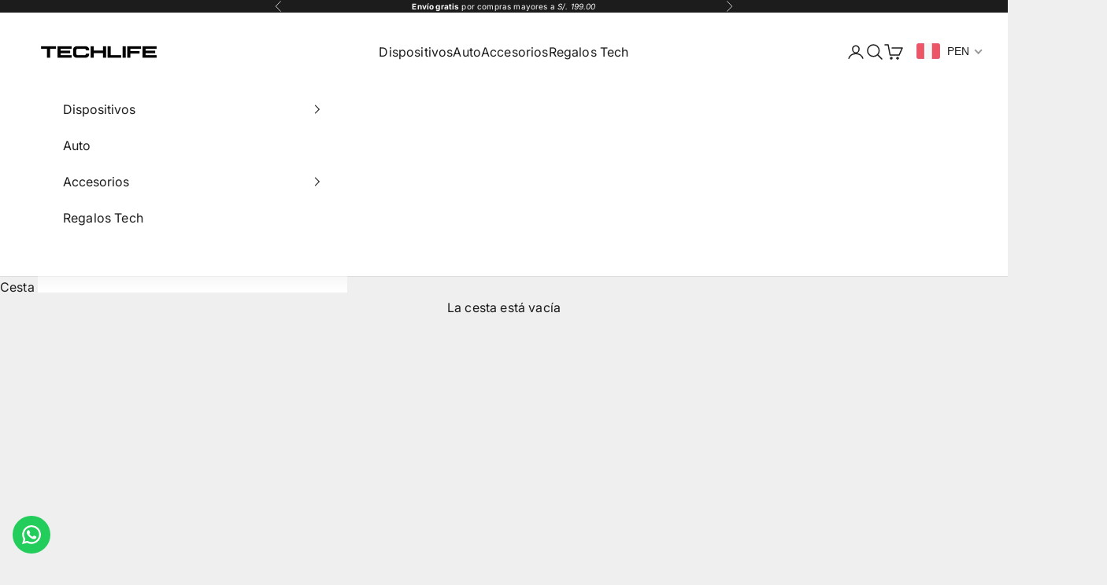

--- FILE ---
content_type: text/html; charset=utf-8
request_url: https://techlifestyle.pe/collections/iphone-15-pro
body_size: 72638
content:
<!doctype html>

<html lang="es" dir="ltr">
  <head>
    <meta charset="utf-8">
    <meta name="viewport" content="width=device-width, initial-scale=1.0, height=device-height, minimum-scale=1.0, maximum-scale=5.0">

    <title>iPhone 15 Pro</title><link rel="canonical" href="https://techlifestyle.pe/collections/iphone-15-pro"><link rel="shortcut icon" href="//techlifestyle.pe/cdn/shop/files/logo_oscuro_claro_150ppi_1.png?v=1692988902&width=96">
      <link rel="apple-touch-icon" href="//techlifestyle.pe/cdn/shop/files/logo_oscuro_claro_150ppi_1.png?v=1692988902&width=180"><link rel="preconnect" href="https://fonts.shopifycdn.com" crossorigin><link rel="preload" href="//techlifestyle.pe/cdn/fonts/jost/jost_n7.921dc18c13fa0b0c94c5e2517ffe06139c3615a3.woff2" as="font" type="font/woff2" crossorigin><link rel="preload" href="//techlifestyle.pe/cdn/fonts/inter/inter_n4.b2a3f24c19b4de56e8871f609e73ca7f6d2e2bb9.woff2" as="font" type="font/woff2" crossorigin><meta property="og:type" content="website">
  <meta property="og:title" content="iPhone 15 Pro"><meta property="og:image" content="http://techlifestyle.pe/cdn/shop/files/Techlife-socialmedia-pic_688171d4-ff21-429a-8373-71f8c79b10b9.png?v=1623823349&width=2048">
  <meta property="og:image:secure_url" content="https://techlifestyle.pe/cdn/shop/files/Techlife-socialmedia-pic_688171d4-ff21-429a-8373-71f8c79b10b9.png?v=1623823349&width=2048">
  <meta property="og:image:width" content="1200">
  <meta property="og:image:height" content="628"><meta property="og:url" content="https://techlifestyle.pe/collections/iphone-15-pro">
<meta property="og:site_name" content="Tech Life"><meta name="twitter:card" content="summary"><meta name="twitter:title" content="iPhone 15 Pro">
  <meta name="twitter:description" content=""><meta name="twitter:image" content="https://techlifestyle.pe/cdn/shop/files/Techlife-socialmedia-pic_688171d4-ff21-429a-8373-71f8c79b10b9.png?crop=center&height=1200&v=1623823349&width=1200">
  <meta name="twitter:image:alt" content=""><script async crossorigin fetchpriority="high" src="/cdn/shopifycloud/importmap-polyfill/es-modules-shim.2.4.0.js"></script>
<script type="application/ld+json">
  {
    "@context": "https://schema.org",
    "@type": "BreadcrumbList",
    "itemListElement": [{
        "@type": "ListItem",
        "position": 1,
        "name": "Inicio",
        "item": "https://techlifestyle.pe"
      },{
            "@type": "ListItem",
            "position": 2,
            "name": "iPhone 15 Pro",
            "item": "https://techlifestyle.pe/collections/iphone-15-pro"
          }]
  }
</script><style>/* Typography (heading) */
  @font-face {
  font-family: Jost;
  font-weight: 700;
  font-style: normal;
  font-display: fallback;
  src: url("//techlifestyle.pe/cdn/fonts/jost/jost_n7.921dc18c13fa0b0c94c5e2517ffe06139c3615a3.woff2") format("woff2"),
       url("//techlifestyle.pe/cdn/fonts/jost/jost_n7.cbfc16c98c1e195f46c536e775e4e959c5f2f22b.woff") format("woff");
}

@font-face {
  font-family: Jost;
  font-weight: 700;
  font-style: italic;
  font-display: fallback;
  src: url("//techlifestyle.pe/cdn/fonts/jost/jost_i7.d8201b854e41e19d7ed9b1a31fe4fe71deea6d3f.woff2") format("woff2"),
       url("//techlifestyle.pe/cdn/fonts/jost/jost_i7.eae515c34e26b6c853efddc3fc0c552e0de63757.woff") format("woff");
}

/* Typography (body) */
  @font-face {
  font-family: Inter;
  font-weight: 400;
  font-style: normal;
  font-display: fallback;
  src: url("//techlifestyle.pe/cdn/fonts/inter/inter_n4.b2a3f24c19b4de56e8871f609e73ca7f6d2e2bb9.woff2") format("woff2"),
       url("//techlifestyle.pe/cdn/fonts/inter/inter_n4.af8052d517e0c9ffac7b814872cecc27ae1fa132.woff") format("woff");
}

@font-face {
  font-family: Inter;
  font-weight: 400;
  font-style: italic;
  font-display: fallback;
  src: url("//techlifestyle.pe/cdn/fonts/inter/inter_i4.feae1981dda792ab80d117249d9c7e0f1017e5b3.woff2") format("woff2"),
       url("//techlifestyle.pe/cdn/fonts/inter/inter_i4.62773b7113d5e5f02c71486623cf828884c85c6e.woff") format("woff");
}

@font-face {
  font-family: Inter;
  font-weight: 700;
  font-style: normal;
  font-display: fallback;
  src: url("//techlifestyle.pe/cdn/fonts/inter/inter_n7.02711e6b374660cfc7915d1afc1c204e633421e4.woff2") format("woff2"),
       url("//techlifestyle.pe/cdn/fonts/inter/inter_n7.6dab87426f6b8813070abd79972ceaf2f8d3b012.woff") format("woff");
}

@font-face {
  font-family: Inter;
  font-weight: 700;
  font-style: italic;
  font-display: fallback;
  src: url("//techlifestyle.pe/cdn/fonts/inter/inter_i7.b377bcd4cc0f160622a22d638ae7e2cd9b86ea4c.woff2") format("woff2"),
       url("//techlifestyle.pe/cdn/fonts/inter/inter_i7.7c69a6a34e3bb44fcf6f975857e13b9a9b25beb4.woff") format("woff");
}

:root {
    /* Container */
    --container-max-width: 100%;
    --container-xxs-max-width: 27.5rem; /* 440px */
    --container-xs-max-width: 42.5rem; /* 680px */
    --container-sm-max-width: 61.25rem; /* 980px */
    --container-md-max-width: 71.875rem; /* 1150px */
    --container-lg-max-width: 78.75rem; /* 1260px */
    --container-xl-max-width: 85rem; /* 1360px */
    --container-gutter: 1.25rem;

    --section-vertical-spacing: 3rem;
    --section-vertical-spacing-tight:2.5rem;

    --section-stack-gap:2.5rem;
    --section-stack-gap-tight:2.25rem;

    /* Form settings */
    --form-gap: 1.25rem; /* Gap between fieldset and submit button */
    --fieldset-gap: 1rem; /* Gap between each form input within a fieldset */
    --form-control-gap: 0.625rem; /* Gap between input and label (ignored for floating label) */
    --checkbox-control-gap: 0.75rem; /* Horizontal gap between checkbox and its associated label */
    --input-padding-block: 0.65rem; /* Vertical padding for input, textarea and native select */
    --input-padding-inline: 0.8rem; /* Horizontal padding for input, textarea and native select */
    --checkbox-size: 0.875rem; /* Size (width and height) for checkbox */

    /* Other sizes */
    --sticky-area-height: calc(var(--announcement-bar-is-sticky, 0) * var(--announcement-bar-height, 0px) + var(--header-is-sticky, 0) * var(--header-is-visible, 1) * var(--header-height, 0px));

    /* RTL support */
    --transform-logical-flip: 1;
    --transform-origin-start: left;
    --transform-origin-end: right;

    /**
     * ---------------------------------------------------------------------
     * TYPOGRAPHY
     * ---------------------------------------------------------------------
     */

    /* Font properties */
    --heading-font-family: Jost, sans-serif;
    --heading-font-weight: 700;
    --heading-font-style: normal;
    --heading-text-transform: uppercase;
    --heading-letter-spacing: 0.1em;
    --text-font-family: Inter, sans-serif;
    --text-font-weight: 400;
    --text-font-style: normal;
    --text-letter-spacing: 0.01em;
    --button-font: var(--heading-font-style) var(--heading-font-weight) var(--text-sm) / 1.65 var(--heading-font-family);
    --button-text-transform: uppercase;
    --button-letter-spacing: 0.05em;

    /* Font sizes */--text-heading-size-factor: 1.1;
    --text-h1: max(0.6875rem, clamp(1.375rem, 1.146341463414634rem + 0.975609756097561vw, 2rem) * var(--text-heading-size-factor));
    --text-h2: max(0.6875rem, clamp(1.25rem, 1.0670731707317074rem + 0.7804878048780488vw, 1.75rem) * var(--text-heading-size-factor));
    --text-h3: max(0.6875rem, clamp(1.125rem, 1.0335365853658536rem + 0.3902439024390244vw, 1.375rem) * var(--text-heading-size-factor));
    --text-h4: max(0.6875rem, clamp(1rem, 0.9542682926829268rem + 0.1951219512195122vw, 1.125rem) * var(--text-heading-size-factor));
    --text-h5: calc(0.875rem * var(--text-heading-size-factor));
    --text-h6: calc(0.75rem * var(--text-heading-size-factor));

    --text-xs: 0.875rem;
    --text-sm: 0.9375rem;
    --text-base: 1.0rem;
    --text-lg: 1.125rem;
    --text-xl: 1.25rem;

    /* Rounded variables (used for border radius) */
    --rounded-full: 9999px;
    --button-border-radius: 2.5rem;
    --input-border-radius: 0.0rem;

    /* Box shadow */
    --shadow-sm: 0 2px 8px rgb(0 0 0 / 0.05);
    --shadow: 0 5px 15px rgb(0 0 0 / 0.05);
    --shadow-md: 0 5px 30px rgb(0 0 0 / 0.05);
    --shadow-block: px px px rgb(var(--text-primary) / 0.0);

    /**
     * ---------------------------------------------------------------------
     * OTHER
     * ---------------------------------------------------------------------
     */

    --checkmark-svg-url: url(//techlifestyle.pe/cdn/shop/t/60/assets/checkmark.svg?v=77552481021870063511757460647);
    --cursor-zoom-in-svg-url: url(//techlifestyle.pe/cdn/shop/t/60/assets/cursor-zoom-in.svg?v=53880737899771658811757460647);
  }

  [dir="rtl"]:root {
    /* RTL support */
    --transform-logical-flip: -1;
    --transform-origin-start: right;
    --transform-origin-end: left;
  }

  @media screen and (min-width: 700px) {
    :root {
      /* Typography (font size) */
      --text-xs: 0.875rem;
      --text-sm: 0.9375rem;
      --text-base: 1.0rem;
      --text-lg: 1.125rem;
      --text-xl: 1.375rem;

      /* Spacing settings */
      --container-gutter: 2rem;
    }
  }

  @media screen and (min-width: 1000px) {
    :root {
      /* Spacing settings */
      --container-gutter: 3rem;

      --section-vertical-spacing: 5rem;
      --section-vertical-spacing-tight: 4rem;

      --section-stack-gap:4rem;
      --section-stack-gap-tight:4rem;
    }
  }:root {/* Overlay used for modal */
    --page-overlay: 0 0 0 / 0.4;

    /* We use the first scheme background as default */
    --page-background: ;

    /* Product colors */
    --on-sale-text: 218 165 64;
    --on-sale-badge-background: 218 165 64;
    --on-sale-badge-text: 0 0 0 / 0.65;
    --sold-out-badge-background: 239 239 239;
    --sold-out-badge-text: 0 0 0 / 0.65;
    --custom-badge-background: 28 28 28;
    --custom-badge-text: 255 255 255;
    --star-color: 218 165 64;

    /* Status colors */
    --success-background: 212 227 203;
    --success-text: 48 122 7;
    --warning-background: 253 241 224;
    --warning-text: 237 138 0;
    --error-background: 243 204 204;
    --error-text: 203 43 43;
  }.color-scheme--scheme-1 {
      /* Color settings */--accent: 28 28 28;
      --text-color: 28 28 28;
      --background: 255 255 255 / 1.0;
      --background-without-opacity: 255 255 255;
      --background-gradient: ;--border-color: 221 221 221;/* Button colors */
      --button-background: 28 28 28;
      --button-text-color: 255 255 255;

      /* Circled buttons */
      --circle-button-background: 255 255 255;
      --circle-button-text-color: 28 28 28;
    }.shopify-section:has(.section-spacing.color-scheme--bg-54922f2e920ba8346f6dc0fba343d673) + .shopify-section:has(.section-spacing.color-scheme--bg-54922f2e920ba8346f6dc0fba343d673:not(.bordered-section)) .section-spacing {
      padding-block-start: 0;
    }.color-scheme--scheme-2 {
      /* Color settings */--accent: 28 28 28;
      --text-color: 28 28 28;
      --background: 255 255 255 / 1.0;
      --background-without-opacity: 255 255 255;
      --background-gradient: ;--border-color: 221 221 221;/* Button colors */
      --button-background: 28 28 28;
      --button-text-color: 255 255 255;

      /* Circled buttons */
      --circle-button-background: 255 255 255;
      --circle-button-text-color: 28 28 28;
    }.shopify-section:has(.section-spacing.color-scheme--bg-54922f2e920ba8346f6dc0fba343d673) + .shopify-section:has(.section-spacing.color-scheme--bg-54922f2e920ba8346f6dc0fba343d673:not(.bordered-section)) .section-spacing {
      padding-block-start: 0;
    }.color-scheme--scheme-3 {
      /* Color settings */--accent: 239 239 239;
      --text-color: 255 255 255;
      --background: 28 28 28 / 1.0;
      --background-without-opacity: 28 28 28;
      --background-gradient: ;--border-color: 62 62 62;/* Button colors */
      --button-background: 239 239 239;
      --button-text-color: 28 28 28;

      /* Circled buttons */
      --circle-button-background: 255 255 255;
      --circle-button-text-color: 0 0 0;
    }.shopify-section:has(.section-spacing.color-scheme--bg-c1f8cb21047e4797e94d0969dc5d1e44) + .shopify-section:has(.section-spacing.color-scheme--bg-c1f8cb21047e4797e94d0969dc5d1e44:not(.bordered-section)) .section-spacing {
      padding-block-start: 0;
    }.color-scheme--scheme-4 {
      /* Color settings */--accent: 255 255 255;
      --text-color: 255 255 255;
      --background: 0 0 0 / 0.0;
      --background-without-opacity: 0 0 0;
      --background-gradient: ;--border-color: 255 255 255;/* Button colors */
      --button-background: 255 255 255;
      --button-text-color: 28 28 28;

      /* Circled buttons */
      --circle-button-background: 255 255 255;
      --circle-button-text-color: 28 28 28;
    }.shopify-section:has(.section-spacing.color-scheme--bg-3671eee015764974ee0aef1536023e0f) + .shopify-section:has(.section-spacing.color-scheme--bg-3671eee015764974ee0aef1536023e0f:not(.bordered-section)) .section-spacing {
      padding-block-start: 0;
    }.color-scheme--scheme-91fd98c1-3b2d-48cc-8624-298ece42a85f {
      /* Color settings */--accent: 218 165 64;
      --text-color: 28 28 28;
      --background: 239 239 239 / 1.0;
      --background-without-opacity: 239 239 239;
      --background-gradient: ;--border-color: 207 207 207;/* Button colors */
      --button-background: 218 165 64;
      --button-text-color: 255 255 255;

      /* Circled buttons */
      --circle-button-background: 255 255 255;
      --circle-button-text-color: 28 28 28;
    }.shopify-section:has(.section-spacing.color-scheme--bg-609ecfcfee2f667ac6c12366fc6ece56) + .shopify-section:has(.section-spacing.color-scheme--bg-609ecfcfee2f667ac6c12366fc6ece56:not(.bordered-section)) .section-spacing {
      padding-block-start: 0;
    }.color-scheme--dialog {
      /* Color settings */--accent: 28 28 28;
      --text-color: 28 28 28;
      --background: 255 255 255 / 1.0;
      --background-without-opacity: 255 255 255;
      --background-gradient: ;--border-color: 221 221 221;/* Button colors */
      --button-background: 28 28 28;
      --button-text-color: 255 255 255;

      /* Circled buttons */
      --circle-button-background: 255 255 255;
      --circle-button-text-color: 28 28 28;
    }
</style><script>
  // This allows to expose several variables to the global scope, to be used in scripts
  window.themeVariables = {
    settings: {
      showPageTransition: null,
      pageType: "collection",
      moneyFormat: "\u003cspan class=money\u003eS\/.{{amount}}\u003c\/span\u003e",
      moneyWithCurrencyFormat: "\u003cspan class=money\u003eS\/.{{amount}} PEN\u003c\/span\u003e",
      currencyCodeEnabled: true,
      cartType: "drawer",
      staggerMenuApparition: false
    },

    strings: {
      addedToCart: "Añadido a la cesta",
      closeGallery: "Cerrar galería",
      zoomGallery: "Zoom",
      errorGallery: "No se puede cargar la imagen",
      shippingEstimatorNoResults: "No hacemos envíos a tu dirección.",
      shippingEstimatorOneResult: "Hay una tarifa de gastos de envío para tu dirección:",
      shippingEstimatorMultipleResults: "Hay varias tarifas de gastos de envío para tu dirección:",
      shippingEstimatorError: "Se produjo un error al recuperar las tarifas de gastos de envío:",
      next: "Siguiente",
      previous: "Anterior"
    },

    mediaQueries: {
      'sm': 'screen and (min-width: 700px)',
      'md': 'screen and (min-width: 1000px)',
      'lg': 'screen and (min-width: 1150px)',
      'xl': 'screen and (min-width: 1400px)',
      '2xl': 'screen and (min-width: 1600px)',
      'sm-max': 'screen and (max-width: 699px)',
      'md-max': 'screen and (max-width: 999px)',
      'lg-max': 'screen and (max-width: 1149px)',
      'xl-max': 'screen and (max-width: 1399px)',
      '2xl-max': 'screen and (max-width: 1599px)',
      'motion-safe': '(prefers-reduced-motion: no-preference)',
      'motion-reduce': '(prefers-reduced-motion: reduce)',
      'supports-hover': 'screen and (pointer: fine)',
      'supports-touch': 'screen and (hover: none)'
    }
  };</script><script type="importmap">{
        "imports": {
          "vendor": "//techlifestyle.pe/cdn/shop/t/60/assets/vendor.min.js?v=118757129943152772801757460647",
          "theme": "//techlifestyle.pe/cdn/shop/t/60/assets/theme.js?v=120831487839789910711757460647",
          "photoswipe": "//techlifestyle.pe/cdn/shop/t/60/assets/photoswipe.min.js?v=13374349288281597431757460647"
        }
      }
    </script>

    <script type="module" src="//techlifestyle.pe/cdn/shop/t/60/assets/vendor.min.js?v=118757129943152772801757460647"></script>
    <script type="module" src="//techlifestyle.pe/cdn/shop/t/60/assets/theme.js?v=120831487839789910711757460647"></script>

    <script>window.performance && window.performance.mark && window.performance.mark('shopify.content_for_header.start');</script><meta name="google-site-verification" content="OW5KyZGruzhaR48K58XaeBNg-GBshQKr-0YttWW7IgY">
<meta name="google-site-verification" content="OW5KyZGruzhaR48K58XaeBNg-GBshQKr-0YttWW7IgY">
<meta id="shopify-digital-wallet" name="shopify-digital-wallet" content="/11391500350/digital_wallets/dialog">
<link rel="alternate" type="application/atom+xml" title="Feed" href="/collections/iphone-15-pro.atom" />
<link rel="next" href="/collections/iphone-15-pro?page=2">
<link rel="alternate" hreflang="x-default" href="https://techlifestyle.pe/collections/iphone-15-pro">
<link rel="alternate" hreflang="es" href="https://techlifestyle.pe/collections/iphone-15-pro">
<link rel="alternate" hreflang="es-US" href="https://techlifestyle.global/collections/iphone-15-pro">
<link rel="alternate" type="application/json+oembed" href="https://techlifestyle.pe/collections/iphone-15-pro.oembed">
<script async="async" src="/checkouts/internal/preloads.js?locale=es-PE"></script>
<script id="shopify-features" type="application/json">{"accessToken":"136606c3042c2d6c587f120e576ff567","betas":["rich-media-storefront-analytics"],"domain":"techlifestyle.pe","predictiveSearch":true,"shopId":11391500350,"locale":"es"}</script>
<script>var Shopify = Shopify || {};
Shopify.shop = "betech-pe.myshopify.com";
Shopify.locale = "es";
Shopify.currency = {"active":"PEN","rate":"1.0"};
Shopify.country = "PE";
Shopify.theme = {"name":"Copia de Set - i17","id":154085097730,"schema_name":"Prestige","schema_version":"10.9.2","theme_store_id":855,"role":"main"};
Shopify.theme.handle = "null";
Shopify.theme.style = {"id":null,"handle":null};
Shopify.cdnHost = "techlifestyle.pe/cdn";
Shopify.routes = Shopify.routes || {};
Shopify.routes.root = "/";</script>
<script type="module">!function(o){(o.Shopify=o.Shopify||{}).modules=!0}(window);</script>
<script>!function(o){function n(){var o=[];function n(){o.push(Array.prototype.slice.apply(arguments))}return n.q=o,n}var t=o.Shopify=o.Shopify||{};t.loadFeatures=n(),t.autoloadFeatures=n()}(window);</script>
<script id="shop-js-analytics" type="application/json">{"pageType":"collection"}</script>
<script defer="defer" async type="module" src="//techlifestyle.pe/cdn/shopifycloud/shop-js/modules/v2/client.init-shop-cart-sync_CvZOh8Af.es.esm.js"></script>
<script defer="defer" async type="module" src="//techlifestyle.pe/cdn/shopifycloud/shop-js/modules/v2/chunk.common_3Rxs6Qxh.esm.js"></script>
<script type="module">
  await import("//techlifestyle.pe/cdn/shopifycloud/shop-js/modules/v2/client.init-shop-cart-sync_CvZOh8Af.es.esm.js");
await import("//techlifestyle.pe/cdn/shopifycloud/shop-js/modules/v2/chunk.common_3Rxs6Qxh.esm.js");

  window.Shopify.SignInWithShop?.initShopCartSync?.({"fedCMEnabled":true,"windoidEnabled":true});

</script>
<script>(function() {
  var isLoaded = false;
  function asyncLoad() {
    if (isLoaded) return;
    isLoaded = true;
    var urls = ["https:\/\/cdn.shopify.com\/s\/files\/1\/0035\/4474\/4006\/t\/1\/assets\/ba_fb_11391500350.js?6319567\u0026shop=betech-pe.myshopify.com","\/\/cdn.shopify.com\/proxy\/a44d8dfaafaf361e7ba16c6a590997a15e7f99b78a3156efd63d6c0b5223f327\/form.nerdy-apps.com\/build\/nerdy_form_widget.bee96d44.js?shop=betech-pe.myshopify.com\u0026sp-cache-control=cHVibGljLCBtYXgtYWdlPTkwMA","https:\/\/configs.carthike.com\/carthike.js?shop=betech-pe.myshopify.com"];
    for (var i = 0; i < urls.length; i++) {
      var s = document.createElement('script');
      s.type = 'text/javascript';
      s.async = true;
      s.src = urls[i];
      var x = document.getElementsByTagName('script')[0];
      x.parentNode.insertBefore(s, x);
    }
  };
  if(window.attachEvent) {
    window.attachEvent('onload', asyncLoad);
  } else {
    window.addEventListener('load', asyncLoad, false);
  }
})();</script>
<script id="__st">var __st={"a":11391500350,"offset":-18000,"reqid":"4ff3d241-d9bf-44cf-9893-fad1d877e013-1768759587","pageurl":"techlifestyle.pe\/collections\/iphone-15-pro","u":"766fd8751f87","p":"collection","rtyp":"collection","rid":409472401666};</script>
<script>window.ShopifyPaypalV4VisibilityTracking = true;</script>
<script id="captcha-bootstrap">!function(){'use strict';const t='contact',e='account',n='new_comment',o=[[t,t],['blogs',n],['comments',n],[t,'customer']],c=[[e,'customer_login'],[e,'guest_login'],[e,'recover_customer_password'],[e,'create_customer']],r=t=>t.map((([t,e])=>`form[action*='/${t}']:not([data-nocaptcha='true']) input[name='form_type'][value='${e}']`)).join(','),a=t=>()=>t?[...document.querySelectorAll(t)].map((t=>t.form)):[];function s(){const t=[...o],e=r(t);return a(e)}const i='password',u='form_key',d=['recaptcha-v3-token','g-recaptcha-response','h-captcha-response',i],f=()=>{try{return window.sessionStorage}catch{return}},m='__shopify_v',_=t=>t.elements[u];function p(t,e,n=!1){try{const o=window.sessionStorage,c=JSON.parse(o.getItem(e)),{data:r}=function(t){const{data:e,action:n}=t;return t[m]||n?{data:e,action:n}:{data:t,action:n}}(c);for(const[e,n]of Object.entries(r))t.elements[e]&&(t.elements[e].value=n);n&&o.removeItem(e)}catch(o){console.error('form repopulation failed',{error:o})}}const l='form_type',E='cptcha';function T(t){t.dataset[E]=!0}const w=window,h=w.document,L='Shopify',v='ce_forms',y='captcha';let A=!1;((t,e)=>{const n=(g='f06e6c50-85a8-45c8-87d0-21a2b65856fe',I='https://cdn.shopify.com/shopifycloud/storefront-forms-hcaptcha/ce_storefront_forms_captcha_hcaptcha.v1.5.2.iife.js',D={infoText:'Protegido por hCaptcha',privacyText:'Privacidad',termsText:'Términos'},(t,e,n)=>{const o=w[L][v],c=o.bindForm;if(c)return c(t,g,e,D).then(n);var r;o.q.push([[t,g,e,D],n]),r=I,A||(h.body.append(Object.assign(h.createElement('script'),{id:'captcha-provider',async:!0,src:r})),A=!0)});var g,I,D;w[L]=w[L]||{},w[L][v]=w[L][v]||{},w[L][v].q=[],w[L][y]=w[L][y]||{},w[L][y].protect=function(t,e){n(t,void 0,e),T(t)},Object.freeze(w[L][y]),function(t,e,n,w,h,L){const[v,y,A,g]=function(t,e,n){const i=e?o:[],u=t?c:[],d=[...i,...u],f=r(d),m=r(i),_=r(d.filter((([t,e])=>n.includes(e))));return[a(f),a(m),a(_),s()]}(w,h,L),I=t=>{const e=t.target;return e instanceof HTMLFormElement?e:e&&e.form},D=t=>v().includes(t);t.addEventListener('submit',(t=>{const e=I(t);if(!e)return;const n=D(e)&&!e.dataset.hcaptchaBound&&!e.dataset.recaptchaBound,o=_(e),c=g().includes(e)&&(!o||!o.value);(n||c)&&t.preventDefault(),c&&!n&&(function(t){try{if(!f())return;!function(t){const e=f();if(!e)return;const n=_(t);if(!n)return;const o=n.value;o&&e.removeItem(o)}(t);const e=Array.from(Array(32),(()=>Math.random().toString(36)[2])).join('');!function(t,e){_(t)||t.append(Object.assign(document.createElement('input'),{type:'hidden',name:u})),t.elements[u].value=e}(t,e),function(t,e){const n=f();if(!n)return;const o=[...t.querySelectorAll(`input[type='${i}']`)].map((({name:t})=>t)),c=[...d,...o],r={};for(const[a,s]of new FormData(t).entries())c.includes(a)||(r[a]=s);n.setItem(e,JSON.stringify({[m]:1,action:t.action,data:r}))}(t,e)}catch(e){console.error('failed to persist form',e)}}(e),e.submit())}));const S=(t,e)=>{t&&!t.dataset[E]&&(n(t,e.some((e=>e===t))),T(t))};for(const o of['focusin','change'])t.addEventListener(o,(t=>{const e=I(t);D(e)&&S(e,y())}));const B=e.get('form_key'),M=e.get(l),P=B&&M;t.addEventListener('DOMContentLoaded',(()=>{const t=y();if(P)for(const e of t)e.elements[l].value===M&&p(e,B);[...new Set([...A(),...v().filter((t=>'true'===t.dataset.shopifyCaptcha))])].forEach((e=>S(e,t)))}))}(h,new URLSearchParams(w.location.search),n,t,e,['guest_login'])})(!0,!0)}();</script>
<script integrity="sha256-4kQ18oKyAcykRKYeNunJcIwy7WH5gtpwJnB7kiuLZ1E=" data-source-attribution="shopify.loadfeatures" defer="defer" src="//techlifestyle.pe/cdn/shopifycloud/storefront/assets/storefront/load_feature-a0a9edcb.js" crossorigin="anonymous"></script>
<script data-source-attribution="shopify.dynamic_checkout.dynamic.init">var Shopify=Shopify||{};Shopify.PaymentButton=Shopify.PaymentButton||{isStorefrontPortableWallets:!0,init:function(){window.Shopify.PaymentButton.init=function(){};var t=document.createElement("script");t.src="https://techlifestyle.pe/cdn/shopifycloud/portable-wallets/latest/portable-wallets.es.js",t.type="module",document.head.appendChild(t)}};
</script>
<script data-source-attribution="shopify.dynamic_checkout.buyer_consent">
  function portableWalletsHideBuyerConsent(e){var t=document.getElementById("shopify-buyer-consent"),n=document.getElementById("shopify-subscription-policy-button");t&&n&&(t.classList.add("hidden"),t.setAttribute("aria-hidden","true"),n.removeEventListener("click",e))}function portableWalletsShowBuyerConsent(e){var t=document.getElementById("shopify-buyer-consent"),n=document.getElementById("shopify-subscription-policy-button");t&&n&&(t.classList.remove("hidden"),t.removeAttribute("aria-hidden"),n.addEventListener("click",e))}window.Shopify?.PaymentButton&&(window.Shopify.PaymentButton.hideBuyerConsent=portableWalletsHideBuyerConsent,window.Shopify.PaymentButton.showBuyerConsent=portableWalletsShowBuyerConsent);
</script>
<script>
  function portableWalletsCleanup(e){e&&e.src&&console.error("Failed to load portable wallets script "+e.src);var t=document.querySelectorAll("shopify-accelerated-checkout .shopify-payment-button__skeleton, shopify-accelerated-checkout-cart .wallet-cart-button__skeleton"),e=document.getElementById("shopify-buyer-consent");for(let e=0;e<t.length;e++)t[e].remove();e&&e.remove()}function portableWalletsNotLoadedAsModule(e){e instanceof ErrorEvent&&"string"==typeof e.message&&e.message.includes("import.meta")&&"string"==typeof e.filename&&e.filename.includes("portable-wallets")&&(window.removeEventListener("error",portableWalletsNotLoadedAsModule),window.Shopify.PaymentButton.failedToLoad=e,"loading"===document.readyState?document.addEventListener("DOMContentLoaded",window.Shopify.PaymentButton.init):window.Shopify.PaymentButton.init())}window.addEventListener("error",portableWalletsNotLoadedAsModule);
</script>

<script type="module" src="https://techlifestyle.pe/cdn/shopifycloud/portable-wallets/latest/portable-wallets.es.js" onError="portableWalletsCleanup(this)" crossorigin="anonymous"></script>
<script nomodule>
  document.addEventListener("DOMContentLoaded", portableWalletsCleanup);
</script>

<link id="shopify-accelerated-checkout-styles" rel="stylesheet" media="screen" href="https://techlifestyle.pe/cdn/shopifycloud/portable-wallets/latest/accelerated-checkout-backwards-compat.css" crossorigin="anonymous">
<style id="shopify-accelerated-checkout-cart">
        #shopify-buyer-consent {
  margin-top: 1em;
  display: inline-block;
  width: 100%;
}

#shopify-buyer-consent.hidden {
  display: none;
}

#shopify-subscription-policy-button {
  background: none;
  border: none;
  padding: 0;
  text-decoration: underline;
  font-size: inherit;
  cursor: pointer;
}

#shopify-subscription-policy-button::before {
  box-shadow: none;
}

      </style>

<script>window.performance && window.performance.mark && window.performance.mark('shopify.content_for_header.end');</script>
<link href="//techlifestyle.pe/cdn/shop/t/60/assets/theme.css?v=164975089502250593271757460647" rel="stylesheet" type="text/css" media="all" /><script>window.performance && window.performance.mark && window.performance.mark('shopify.content_for_header.start');</script><meta name="google-site-verification" content="OW5KyZGruzhaR48K58XaeBNg-GBshQKr-0YttWW7IgY">
<meta name="google-site-verification" content="OW5KyZGruzhaR48K58XaeBNg-GBshQKr-0YttWW7IgY">
<meta id="shopify-digital-wallet" name="shopify-digital-wallet" content="/11391500350/digital_wallets/dialog">
<link rel="alternate" type="application/atom+xml" title="Feed" href="/collections/iphone-15-pro.atom" />
<link rel="next" href="/collections/iphone-15-pro?page=2">
<link rel="alternate" hreflang="x-default" href="https://techlifestyle.pe/collections/iphone-15-pro">
<link rel="alternate" hreflang="es" href="https://techlifestyle.pe/collections/iphone-15-pro">
<link rel="alternate" hreflang="es-US" href="https://techlifestyle.global/collections/iphone-15-pro">
<link rel="alternate" type="application/json+oembed" href="https://techlifestyle.pe/collections/iphone-15-pro.oembed">
<script async="async" src="/checkouts/internal/preloads.js?locale=es-PE"></script>
<script id="shopify-features" type="application/json">{"accessToken":"136606c3042c2d6c587f120e576ff567","betas":["rich-media-storefront-analytics"],"domain":"techlifestyle.pe","predictiveSearch":true,"shopId":11391500350,"locale":"es"}</script>
<script>var Shopify = Shopify || {};
Shopify.shop = "betech-pe.myshopify.com";
Shopify.locale = "es";
Shopify.currency = {"active":"PEN","rate":"1.0"};
Shopify.country = "PE";
Shopify.theme = {"name":"Copia de Set - i17","id":154085097730,"schema_name":"Prestige","schema_version":"10.9.2","theme_store_id":855,"role":"main"};
Shopify.theme.handle = "null";
Shopify.theme.style = {"id":null,"handle":null};
Shopify.cdnHost = "techlifestyle.pe/cdn";
Shopify.routes = Shopify.routes || {};
Shopify.routes.root = "/";</script>
<script type="module">!function(o){(o.Shopify=o.Shopify||{}).modules=!0}(window);</script>
<script>!function(o){function n(){var o=[];function n(){o.push(Array.prototype.slice.apply(arguments))}return n.q=o,n}var t=o.Shopify=o.Shopify||{};t.loadFeatures=n(),t.autoloadFeatures=n()}(window);</script>
<script id="shop-js-analytics" type="application/json">{"pageType":"collection"}</script>
<script defer="defer" async type="module" src="//techlifestyle.pe/cdn/shopifycloud/shop-js/modules/v2/client.init-shop-cart-sync_CvZOh8Af.es.esm.js"></script>
<script defer="defer" async type="module" src="//techlifestyle.pe/cdn/shopifycloud/shop-js/modules/v2/chunk.common_3Rxs6Qxh.esm.js"></script>
<script type="module">
  await import("//techlifestyle.pe/cdn/shopifycloud/shop-js/modules/v2/client.init-shop-cart-sync_CvZOh8Af.es.esm.js");
await import("//techlifestyle.pe/cdn/shopifycloud/shop-js/modules/v2/chunk.common_3Rxs6Qxh.esm.js");

  window.Shopify.SignInWithShop?.initShopCartSync?.({"fedCMEnabled":true,"windoidEnabled":true});

</script>
<script>(function() {
  var isLoaded = false;
  function asyncLoad() {
    if (isLoaded) return;
    isLoaded = true;
    var urls = ["https:\/\/cdn.shopify.com\/s\/files\/1\/0035\/4474\/4006\/t\/1\/assets\/ba_fb_11391500350.js?6319567\u0026shop=betech-pe.myshopify.com","\/\/cdn.shopify.com\/proxy\/a44d8dfaafaf361e7ba16c6a590997a15e7f99b78a3156efd63d6c0b5223f327\/form.nerdy-apps.com\/build\/nerdy_form_widget.bee96d44.js?shop=betech-pe.myshopify.com\u0026sp-cache-control=cHVibGljLCBtYXgtYWdlPTkwMA","https:\/\/configs.carthike.com\/carthike.js?shop=betech-pe.myshopify.com"];
    for (var i = 0; i < urls.length; i++) {
      var s = document.createElement('script');
      s.type = 'text/javascript';
      s.async = true;
      s.src = urls[i];
      var x = document.getElementsByTagName('script')[0];
      x.parentNode.insertBefore(s, x);
    }
  };
  if(window.attachEvent) {
    window.attachEvent('onload', asyncLoad);
  } else {
    window.addEventListener('load', asyncLoad, false);
  }
})();</script>
<script id="__st">var __st={"a":11391500350,"offset":-18000,"reqid":"4ff3d241-d9bf-44cf-9893-fad1d877e013-1768759587","pageurl":"techlifestyle.pe\/collections\/iphone-15-pro","u":"766fd8751f87","p":"collection","rtyp":"collection","rid":409472401666};</script>
<script>window.ShopifyPaypalV4VisibilityTracking = true;</script>
<script id="captcha-bootstrap">!function(){'use strict';const t='contact',e='account',n='new_comment',o=[[t,t],['blogs',n],['comments',n],[t,'customer']],c=[[e,'customer_login'],[e,'guest_login'],[e,'recover_customer_password'],[e,'create_customer']],r=t=>t.map((([t,e])=>`form[action*='/${t}']:not([data-nocaptcha='true']) input[name='form_type'][value='${e}']`)).join(','),a=t=>()=>t?[...document.querySelectorAll(t)].map((t=>t.form)):[];function s(){const t=[...o],e=r(t);return a(e)}const i='password',u='form_key',d=['recaptcha-v3-token','g-recaptcha-response','h-captcha-response',i],f=()=>{try{return window.sessionStorage}catch{return}},m='__shopify_v',_=t=>t.elements[u];function p(t,e,n=!1){try{const o=window.sessionStorage,c=JSON.parse(o.getItem(e)),{data:r}=function(t){const{data:e,action:n}=t;return t[m]||n?{data:e,action:n}:{data:t,action:n}}(c);for(const[e,n]of Object.entries(r))t.elements[e]&&(t.elements[e].value=n);n&&o.removeItem(e)}catch(o){console.error('form repopulation failed',{error:o})}}const l='form_type',E='cptcha';function T(t){t.dataset[E]=!0}const w=window,h=w.document,L='Shopify',v='ce_forms',y='captcha';let A=!1;((t,e)=>{const n=(g='f06e6c50-85a8-45c8-87d0-21a2b65856fe',I='https://cdn.shopify.com/shopifycloud/storefront-forms-hcaptcha/ce_storefront_forms_captcha_hcaptcha.v1.5.2.iife.js',D={infoText:'Protegido por hCaptcha',privacyText:'Privacidad',termsText:'Términos'},(t,e,n)=>{const o=w[L][v],c=o.bindForm;if(c)return c(t,g,e,D).then(n);var r;o.q.push([[t,g,e,D],n]),r=I,A||(h.body.append(Object.assign(h.createElement('script'),{id:'captcha-provider',async:!0,src:r})),A=!0)});var g,I,D;w[L]=w[L]||{},w[L][v]=w[L][v]||{},w[L][v].q=[],w[L][y]=w[L][y]||{},w[L][y].protect=function(t,e){n(t,void 0,e),T(t)},Object.freeze(w[L][y]),function(t,e,n,w,h,L){const[v,y,A,g]=function(t,e,n){const i=e?o:[],u=t?c:[],d=[...i,...u],f=r(d),m=r(i),_=r(d.filter((([t,e])=>n.includes(e))));return[a(f),a(m),a(_),s()]}(w,h,L),I=t=>{const e=t.target;return e instanceof HTMLFormElement?e:e&&e.form},D=t=>v().includes(t);t.addEventListener('submit',(t=>{const e=I(t);if(!e)return;const n=D(e)&&!e.dataset.hcaptchaBound&&!e.dataset.recaptchaBound,o=_(e),c=g().includes(e)&&(!o||!o.value);(n||c)&&t.preventDefault(),c&&!n&&(function(t){try{if(!f())return;!function(t){const e=f();if(!e)return;const n=_(t);if(!n)return;const o=n.value;o&&e.removeItem(o)}(t);const e=Array.from(Array(32),(()=>Math.random().toString(36)[2])).join('');!function(t,e){_(t)||t.append(Object.assign(document.createElement('input'),{type:'hidden',name:u})),t.elements[u].value=e}(t,e),function(t,e){const n=f();if(!n)return;const o=[...t.querySelectorAll(`input[type='${i}']`)].map((({name:t})=>t)),c=[...d,...o],r={};for(const[a,s]of new FormData(t).entries())c.includes(a)||(r[a]=s);n.setItem(e,JSON.stringify({[m]:1,action:t.action,data:r}))}(t,e)}catch(e){console.error('failed to persist form',e)}}(e),e.submit())}));const S=(t,e)=>{t&&!t.dataset[E]&&(n(t,e.some((e=>e===t))),T(t))};for(const o of['focusin','change'])t.addEventListener(o,(t=>{const e=I(t);D(e)&&S(e,y())}));const B=e.get('form_key'),M=e.get(l),P=B&&M;t.addEventListener('DOMContentLoaded',(()=>{const t=y();if(P)for(const e of t)e.elements[l].value===M&&p(e,B);[...new Set([...A(),...v().filter((t=>'true'===t.dataset.shopifyCaptcha))])].forEach((e=>S(e,t)))}))}(h,new URLSearchParams(w.location.search),n,t,e,['guest_login'])})(!0,!0)}();</script>
<script integrity="sha256-4kQ18oKyAcykRKYeNunJcIwy7WH5gtpwJnB7kiuLZ1E=" data-source-attribution="shopify.loadfeatures" defer="defer" src="//techlifestyle.pe/cdn/shopifycloud/storefront/assets/storefront/load_feature-a0a9edcb.js" crossorigin="anonymous"></script>
<script data-source-attribution="shopify.dynamic_checkout.dynamic.init">var Shopify=Shopify||{};Shopify.PaymentButton=Shopify.PaymentButton||{isStorefrontPortableWallets:!0,init:function(){window.Shopify.PaymentButton.init=function(){};var t=document.createElement("script");t.src="https://techlifestyle.pe/cdn/shopifycloud/portable-wallets/latest/portable-wallets.es.js",t.type="module",document.head.appendChild(t)}};
</script>
<script data-source-attribution="shopify.dynamic_checkout.buyer_consent">
  function portableWalletsHideBuyerConsent(e){var t=document.getElementById("shopify-buyer-consent"),n=document.getElementById("shopify-subscription-policy-button");t&&n&&(t.classList.add("hidden"),t.setAttribute("aria-hidden","true"),n.removeEventListener("click",e))}function portableWalletsShowBuyerConsent(e){var t=document.getElementById("shopify-buyer-consent"),n=document.getElementById("shopify-subscription-policy-button");t&&n&&(t.classList.remove("hidden"),t.removeAttribute("aria-hidden"),n.addEventListener("click",e))}window.Shopify?.PaymentButton&&(window.Shopify.PaymentButton.hideBuyerConsent=portableWalletsHideBuyerConsent,window.Shopify.PaymentButton.showBuyerConsent=portableWalletsShowBuyerConsent);
</script>
<script>
  function portableWalletsCleanup(e){e&&e.src&&console.error("Failed to load portable wallets script "+e.src);var t=document.querySelectorAll("shopify-accelerated-checkout .shopify-payment-button__skeleton, shopify-accelerated-checkout-cart .wallet-cart-button__skeleton"),e=document.getElementById("shopify-buyer-consent");for(let e=0;e<t.length;e++)t[e].remove();e&&e.remove()}function portableWalletsNotLoadedAsModule(e){e instanceof ErrorEvent&&"string"==typeof e.message&&e.message.includes("import.meta")&&"string"==typeof e.filename&&e.filename.includes("portable-wallets")&&(window.removeEventListener("error",portableWalletsNotLoadedAsModule),window.Shopify.PaymentButton.failedToLoad=e,"loading"===document.readyState?document.addEventListener("DOMContentLoaded",window.Shopify.PaymentButton.init):window.Shopify.PaymentButton.init())}window.addEventListener("error",portableWalletsNotLoadedAsModule);
</script>

<script type="module" src="https://techlifestyle.pe/cdn/shopifycloud/portable-wallets/latest/portable-wallets.es.js" onError="portableWalletsCleanup(this)" crossorigin="anonymous"></script>
<script nomodule>
  document.addEventListener("DOMContentLoaded", portableWalletsCleanup);
</script>

<!-- placeholder ff7f99c1290c3e46 --><script>window.performance && window.performance.mark && window.performance.mark('shopify.content_for_header.end');</script>
  
  <!-- Google Tag Manager -->
  <script>
    (function(w,d,s,l,i){w[l]=w[l]||[];w[l].push({'gtm.start':
    new Date().getTime(),event:'gtm.js'});var f=d.getElementsByTagName(s)[0],
    j=d.createElement(s),dl=l!='dataLayer'?'&l='+l:'';j.async=true;j.src=
    'https://www.googletagmanager.com/gtm.js?id=GTM-MP26BRBK'+dl;f.parentNode.insertBefore(j,f);
    })(window,document,'script','dataLayer','GTM-MP26BRBK');
  </script>
  <!-- End Google Tag Manager -->

<!-- BEGIN app block: shopify://apps/judge-me-reviews/blocks/judgeme_core/61ccd3b1-a9f2-4160-9fe9-4fec8413e5d8 --><!-- Start of Judge.me Core -->






<link rel="dns-prefetch" href="https://cdnwidget.judge.me">
<link rel="dns-prefetch" href="https://cdn.judge.me">
<link rel="dns-prefetch" href="https://cdn1.judge.me">
<link rel="dns-prefetch" href="https://api.judge.me">

<script data-cfasync='false' class='jdgm-settings-script'>window.jdgmSettings={"pagination":5,"disable_web_reviews":false,"badge_no_review_text":"Sin reseñas","badge_n_reviews_text":"{{ n }} reseña/reseñas","badge_star_color":"#daa540","hide_badge_preview_if_no_reviews":false,"badge_hide_text":true,"enforce_center_preview_badge":false,"widget_title":"{{ product_name }}","widget_open_form_text":"Escribir una reseña","widget_close_form_text":"Cancelar reseña","widget_refresh_page_text":"Actualizar página","widget_summary_text":"Basado en {{ number_of_reviews }} reseña/reseñas","widget_no_review_text":"Sé el primero en escribir una reseña","widget_name_field_text":"Nombre","widget_verified_name_field_text":"Nombre Verificado (público)","widget_name_placeholder_text":"Nombre","widget_required_field_error_text":"Este campo es obligatorio.","widget_email_field_text":"Dirección de correo electrónico","widget_verified_email_field_text":"Correo electrónico Verificado (privado, no se puede editar)","widget_email_placeholder_text":"Tu dirección de correo electrónico","widget_email_field_error_text":"Por favor, ingresa una dirección de correo electrónico válida.","widget_rating_field_text":"Calificación","widget_review_title_field_text":"Título de la Reseña","widget_review_title_placeholder_text":"Da un título a tu reseña","widget_review_body_field_text":"Contenido de la reseña","widget_review_body_placeholder_text":"Empieza a escribir aquí...","widget_pictures_field_text":"Imagen/Video (opcional)","widget_submit_review_text":"Enviar Reseña","widget_submit_verified_review_text":"Enviar Reseña Verificada","widget_submit_success_msg_with_auto_publish":"¡Gracias! Por favor, actualiza la página en unos momentos para ver tu reseña. Puedes eliminar o editar tu reseña iniciando sesión en \u003ca href='https://judge.me/login' target='_blank' rel='nofollow noopener'\u003eJudge.me\u003c/a\u003e","widget_submit_success_msg_no_auto_publish":"¡Gracias! Tu reseña se publicará tan pronto como sea aprobada por el administrador de la tienda. Puedes eliminar o editar tu reseña iniciando sesión en \u003ca href='https://judge.me/login' target='_blank' rel='nofollow noopener'\u003eJudge.me\u003c/a\u003e","widget_show_default_reviews_out_of_total_text":"Mostrando {{ n_reviews_shown }} de {{ n_reviews }} reseñas.","widget_show_all_link_text":"Mostrar todas","widget_show_less_link_text":"Mostrar menos","widget_author_said_text":"{{ reviewer_name }} dijo:","widget_days_text":"hace {{ n }} día/días","widget_weeks_text":"hace {{ n }} semana/semanas","widget_months_text":"hace {{ n }} mes/meses","widget_years_text":"hace {{ n }} año/años","widget_yesterday_text":"Ayer","widget_today_text":"Hoy","widget_replied_text":"\u003e\u003e {{ shop_name }} respondió:","widget_read_more_text":"Leer más","widget_reviewer_name_as_initial":"","widget_rating_filter_color":"","widget_rating_filter_see_all_text":"Ver todas las reseñas","widget_sorting_most_recent_text":"Más Recientes","widget_sorting_highest_rating_text":"Mayor Calificación","widget_sorting_lowest_rating_text":"Menor Calificación","widget_sorting_with_pictures_text":"Solo Imágenes","widget_sorting_most_helpful_text":"Más Útiles","widget_open_question_form_text":"Hacer una pregunta","widget_reviews_subtab_text":"Reseñas","widget_questions_subtab_text":"Preguntas","widget_question_label_text":"Pregunta","widget_answer_label_text":"Respuesta","widget_question_placeholder_text":"Escribe tu pregunta aquí","widget_submit_question_text":"Enviar Pregunta","widget_question_submit_success_text":"¡Gracias por tu pregunta! Te notificaremos una vez que sea respondida.","widget_star_color":"#daa540","verified_badge_text":"Verificado","verified_badge_bg_color":"","verified_badge_text_color":"","verified_badge_placement":"left-of-reviewer-name","widget_review_max_height":"","widget_hide_border":false,"widget_social_share":false,"widget_thumb":true,"widget_review_location_show":true,"widget_location_format":"country_iso_code","all_reviews_include_out_of_store_products":true,"all_reviews_out_of_store_text":"(fuera de la tienda)","all_reviews_pagination":100,"all_reviews_product_name_prefix_text":"sobre","enable_review_pictures":true,"enable_question_anwser":true,"widget_theme":"carousel","review_date_format":"timestamp","default_sort_method":"most-recent","widget_product_reviews_subtab_text":"Reseñas de Productos","widget_shop_reviews_subtab_text":"Reseñas de la Tienda","widget_other_products_reviews_text":"Reseñas para otros productos","widget_store_reviews_subtab_text":"Reseñas de la tienda","widget_no_store_reviews_text":"Esta tienda no ha recibido ninguna reseña todavía","widget_web_restriction_product_reviews_text":"Este producto no ha recibido ninguna reseña todavía","widget_no_items_text":"No se encontraron elementos","widget_show_more_text":"Mostrar más","widget_write_a_store_review_text":"Reviews","widget_other_languages_heading":"Reseñas en Otros Idiomas","widget_translate_review_text":"Traducir reseña a {{ language }}","widget_translating_review_text":"Traduciendo...","widget_show_original_translation_text":"Mostrar original ({{ language }})","widget_translate_review_failed_text":"No se pudo traducir la reseña.","widget_translate_review_retry_text":"Reintentar","widget_translate_review_try_again_later_text":"Intentar más tarde","show_product_url_for_grouped_product":true,"widget_sorting_pictures_first_text":"Imágenes Primero","show_pictures_on_all_rev_page_mobile":true,"show_pictures_on_all_rev_page_desktop":true,"floating_tab_hide_mobile_install_preference":false,"floating_tab_button_name":"★ Reseñas","floating_tab_title":"Deja que los clientes hablen por nosotros","floating_tab_button_color":"","floating_tab_button_background_color":"#1a1a1a","floating_tab_url":"","floating_tab_url_enabled":false,"floating_tab_tab_style":"stars","all_reviews_text_badge_text":"Los clientes nos califican {{ shop.metafields.judgeme.all_reviews_rating | round: 1 }}/5 basado en {{ shop.metafields.judgeme.all_reviews_count }} reseñas.","all_reviews_text_badge_text_branded_style":"{{ shop.metafields.judgeme.all_reviews_rating | round: 1 }} de 5 estrellas basado en {{ shop.metafields.judgeme.all_reviews_count }} reseñas","is_all_reviews_text_badge_a_link":false,"show_stars_for_all_reviews_text_badge":true,"all_reviews_text_badge_url":"","all_reviews_text_style":"text","all_reviews_text_color_style":"judgeme_brand_color","all_reviews_text_color":"#108474","all_reviews_text_show_jm_brand":true,"featured_carousel_show_header":true,"featured_carousel_title":"#TechLovers","testimonials_carousel_title":"Los clientes nos dicen","videos_carousel_title":"Historias de clientes reales","cards_carousel_title":"Los clientes nos dicen","featured_carousel_count_text":"de {{ n }} reseñas","featured_carousel_add_link_to_all_reviews_page":false,"featured_carousel_url":"","featured_carousel_show_images":true,"featured_carousel_autoslide_interval":3,"featured_carousel_arrows_on_the_sides":true,"featured_carousel_height":100,"featured_carousel_width":100,"featured_carousel_image_size":30,"featured_carousel_image_height":250,"featured_carousel_arrow_color":"#1a1a1a","verified_count_badge_style":"vintage","verified_count_badge_orientation":"vertical","verified_count_badge_color_style":"monochromatic_version","verified_count_badge_color":"#333333","is_verified_count_badge_a_link":false,"verified_count_badge_url":"","verified_count_badge_show_jm_brand":true,"widget_rating_preset_default":5,"widget_first_sub_tab":"product-reviews","widget_show_histogram":false,"widget_histogram_use_custom_color":false,"widget_pagination_use_custom_color":false,"widget_star_use_custom_color":true,"widget_verified_badge_use_custom_color":false,"widget_write_review_use_custom_color":false,"picture_reminder_submit_button":"Upload Pictures","enable_review_videos":true,"mute_video_by_default":true,"widget_sorting_videos_first_text":"Videos Primero","widget_review_pending_text":"Pendiente","featured_carousel_items_for_large_screen":5,"social_share_options_order":"Facebook,Twitter","remove_microdata_snippet":true,"disable_json_ld":false,"enable_json_ld_products":false,"preview_badge_show_question_text":true,"preview_badge_no_question_text":"Sin preguntas","preview_badge_n_question_text":"{{ number_of_questions }} pregunta/preguntas","qa_badge_show_icon":true,"qa_badge_icon_color":"#daa540","qa_badge_position":"same-row","remove_judgeme_branding":true,"widget_add_search_bar":false,"widget_search_bar_placeholder":"Buscar","widget_sorting_verified_only_text":"Solo verificadas","featured_carousel_theme":"card","featured_carousel_show_rating":true,"featured_carousel_show_title":true,"featured_carousel_show_body":true,"featured_carousel_show_date":false,"featured_carousel_show_reviewer":true,"featured_carousel_show_product":true,"featured_carousel_header_background_color":"#108474","featured_carousel_header_text_color":"#ffffff","featured_carousel_name_product_separator":"reviewed","featured_carousel_full_star_background":"#daa540","featured_carousel_empty_star_background":"#dadada","featured_carousel_vertical_theme_background":"#f9fafb","featured_carousel_verified_badge_enable":false,"featured_carousel_verified_badge_color":"#108474","featured_carousel_border_style":"round","featured_carousel_review_line_length_limit":3,"featured_carousel_more_reviews_button_text":"Leer más reseñas","featured_carousel_view_product_button_text":"Ver producto","all_reviews_page_load_reviews_on":"button_click","all_reviews_page_load_more_text":"Cargar Más Reseñas","disable_fb_tab_reviews":false,"enable_ajax_cdn_cache":false,"widget_advanced_speed_features":5,"widget_public_name_text":"mostrado públicamente como","default_reviewer_name":"John Smith","default_reviewer_name_has_non_latin":true,"widget_reviewer_anonymous":"Anónimo","medals_widget_title":"Medallas de Reseñas Judge.me","medals_widget_background_color":"#f9fafb","medals_widget_position":"footer_all_pages","medals_widget_border_color":"#f9fafb","medals_widget_verified_text_position":"left","medals_widget_use_monochromatic_version":true,"medals_widget_elements_color":"#000000","show_reviewer_avatar":true,"widget_invalid_yt_video_url_error_text":"No es una URL de video de YouTube","widget_max_length_field_error_text":"Por favor, ingresa no más de {0} caracteres.","widget_show_country_flag":true,"widget_show_collected_via_shop_app":true,"widget_verified_by_shop_badge_style":"light","widget_verified_by_shop_text":"Verificado por la Tienda","widget_show_photo_gallery":false,"widget_load_with_code_splitting":true,"widget_ugc_install_preference":false,"widget_ugc_title":"Hecho por nosotros, Compartido por ti","widget_ugc_subtitle":"Etiquétanos para ver tu imagen destacada en nuestra página","widget_ugc_arrows_color":"#ffffff","widget_ugc_primary_button_text":"Comprar Ahora","widget_ugc_primary_button_background_color":"#108474","widget_ugc_primary_button_text_color":"#ffffff","widget_ugc_primary_button_border_width":"0","widget_ugc_primary_button_border_style":"none","widget_ugc_primary_button_border_color":"#108474","widget_ugc_primary_button_border_radius":"25","widget_ugc_secondary_button_text":"Cargar Más","widget_ugc_secondary_button_background_color":"#ffffff","widget_ugc_secondary_button_text_color":"#108474","widget_ugc_secondary_button_border_width":"2","widget_ugc_secondary_button_border_style":"solid","widget_ugc_secondary_button_border_color":"#108474","widget_ugc_secondary_button_border_radius":"25","widget_ugc_reviews_button_text":"Ver Reseñas","widget_ugc_reviews_button_background_color":"#ffffff","widget_ugc_reviews_button_text_color":"#108474","widget_ugc_reviews_button_border_width":"2","widget_ugc_reviews_button_border_style":"solid","widget_ugc_reviews_button_border_color":"#108474","widget_ugc_reviews_button_border_radius":"25","widget_ugc_reviews_button_link_to":"judgeme-reviews-page","widget_ugc_show_post_date":true,"widget_ugc_max_width":"800","widget_rating_metafield_value_type":true,"widget_primary_color":"#1a1a1a","widget_enable_secondary_color":true,"widget_secondary_color":"#f5f5f5","widget_summary_average_rating_text":"{{ average_rating }} de 5","widget_media_grid_title":"Fotos y videos de clientes","widget_media_grid_see_more_text":"Ver más","widget_round_style":true,"widget_show_product_medals":false,"widget_verified_by_judgeme_text":"Verificado por Judge.me","widget_show_store_medals":false,"widget_verified_by_judgeme_text_in_store_medals":"Verificado por Judge.me","widget_media_field_exceed_quantity_message":"Lo sentimos, solo podemos aceptar {{ max_media }} para una reseña.","widget_media_field_exceed_limit_message":"{{ file_name }} es demasiado grande, por favor selecciona un {{ media_type }} menor a {{ size_limit }}MB.","widget_review_submitted_text":"¡Reseña Enviada!","widget_question_submitted_text":"¡Pregunta Enviada!","widget_close_form_text_question":"Cancelar","widget_write_your_answer_here_text":"Escribe tu respuesta aquí","widget_enabled_branded_link":true,"widget_show_collected_by_judgeme":false,"widget_reviewer_name_color":"","widget_write_review_text_color":"","widget_write_review_bg_color":"","widget_collected_by_judgeme_text":"recopilado por Judge.me","widget_pagination_type":"load_more","widget_load_more_text":"Cargar Más","widget_load_more_color":"#108474","widget_full_review_text":"Reseña Completa","widget_read_more_reviews_text":"Leer Más Reseñas","widget_read_questions_text":"Leer Preguntas","widget_questions_and_answers_text":"Preguntas y Respuestas","widget_verified_by_text":"Verificado por","widget_verified_text":"Verificado","widget_number_of_reviews_text":"{{ number_of_reviews }} reseñas","widget_back_button_text":"Atrás","widget_next_button_text":"Siguiente","widget_custom_forms_filter_button":"Filtros","custom_forms_style":"horizontal","widget_show_review_information":false,"how_reviews_are_collected":"¿Cómo se recopilan las reseñas?","widget_show_review_keywords":false,"widget_gdpr_statement":"Cómo usamos tus datos: Solo te contactaremos sobre la reseña que dejaste, y solo si es necesario. Al enviar tu reseña, aceptas los \u003ca href='https://judge.me/terms' target='_blank' rel='nofollow noopener'\u003etérminos\u003c/a\u003e, \u003ca href='https://judge.me/privacy' target='_blank' rel='nofollow noopener'\u003eprivacidad\u003c/a\u003e y \u003ca href='https://judge.me/content-policy' target='_blank' rel='nofollow noopener'\u003epolíticas de contenido\u003c/a\u003e de Judge.me.","widget_multilingual_sorting_enabled":false,"widget_translate_review_content_enabled":false,"widget_translate_review_content_method":"manual","popup_widget_review_selection":"automatically","popup_widget_round_border_style":true,"popup_widget_show_title":true,"popup_widget_show_body":true,"popup_widget_show_reviewer":true,"popup_widget_show_product":true,"popup_widget_show_pictures":true,"popup_widget_use_review_picture":true,"popup_widget_show_on_home_page":true,"popup_widget_show_on_product_page":true,"popup_widget_show_on_collection_page":true,"popup_widget_show_on_cart_page":true,"popup_widget_position":"bottom_left","popup_widget_first_review_delay":10,"popup_widget_duration":2,"popup_widget_interval":8,"popup_widget_review_count":4,"popup_widget_hide_on_mobile":true,"review_snippet_widget_round_border_style":true,"review_snippet_widget_card_color":"#FFFFFF","review_snippet_widget_slider_arrows_background_color":"#FFFFFF","review_snippet_widget_slider_arrows_color":"#000000","review_snippet_widget_star_color":"#108474","show_product_variant":false,"all_reviews_product_variant_label_text":"Variante: ","widget_show_verified_branding":false,"widget_ai_summary_title":"Los clientes dicen","widget_ai_summary_disclaimer":"Resumen de reseñas impulsado por IA basado en reseñas recientes de clientes","widget_show_ai_summary":false,"widget_show_ai_summary_bg":false,"widget_show_review_title_input":true,"redirect_reviewers_invited_via_email":"external_form","request_store_review_after_product_review":false,"request_review_other_products_in_order":false,"review_form_color_scheme":"default","review_form_corner_style":"square","review_form_star_color":{},"review_form_text_color":"#333333","review_form_background_color":"#ffffff","review_form_field_background_color":"#fafafa","review_form_button_color":{},"review_form_button_text_color":"#ffffff","review_form_modal_overlay_color":"#000000","review_content_screen_title_text":"¿Cómo calificarías este producto?","review_content_introduction_text":"Nos encantaría que compartieras un poco sobre tu experiencia.","store_review_form_title_text":"¿Cómo calificarías esta tienda?","store_review_form_introduction_text":"Nos encantaría que compartieras un poco sobre tu experiencia.","show_review_guidance_text":true,"one_star_review_guidance_text":"Pobre","five_star_review_guidance_text":"Excelente","customer_information_screen_title_text":"Sobre ti","customer_information_introduction_text":"Por favor, cuéntanos más sobre ti.","custom_questions_screen_title_text":"Tu experiencia en más detalle","custom_questions_introduction_text":"Aquí hay algunas preguntas para ayudarnos a entender más sobre tu experiencia.","review_submitted_screen_title_text":"¡Gracias por tu reseña!","review_submitted_screen_thank_you_text":"La estamos procesando y aparecerá en la tienda pronto.","review_submitted_screen_email_verification_text":"Por favor, confirma tu correo electrónico haciendo clic en el enlace que acabamos de enviarte. Esto nos ayuda a mantener las reseñas auténticas.","review_submitted_request_store_review_text":"¿Te gustaría compartir tu experiencia de compra con nosotros?","review_submitted_review_other_products_text":"¿Te gustaría reseñar estos productos?","store_review_screen_title_text":"¿Te gustaría compartir tu experiencia de compra con nosotros?","store_review_introduction_text":"Valoramos tu opinión y la utilizamos para mejorar. Por favor, comparte cualquier pensamiento o sugerencia que tengas.","reviewer_media_screen_title_picture_text":"Compartir una foto","reviewer_media_introduction_picture_text":"Sube una foto para apoyar tu reseña.","reviewer_media_screen_title_video_text":"Compartir un video","reviewer_media_introduction_video_text":"Sube un video para apoyar tu reseña.","reviewer_media_screen_title_picture_or_video_text":"Compartir una foto o video","reviewer_media_introduction_picture_or_video_text":"Sube una foto o video para apoyar tu reseña.","reviewer_media_youtube_url_text":"Pega tu URL de Youtube aquí","advanced_settings_next_step_button_text":"Siguiente","advanced_settings_close_review_button_text":"Cerrar","modal_write_review_flow":false,"write_review_flow_required_text":"Obligatorio","write_review_flow_privacy_message_text":"Respetamos tu privacidad.","write_review_flow_anonymous_text":"Reseña como anónimo","write_review_flow_visibility_text":"No será visible para otros clientes.","write_review_flow_multiple_selection_help_text":"Selecciona tantos como quieras","write_review_flow_single_selection_help_text":"Selecciona una opción","write_review_flow_required_field_error_text":"Este campo es obligatorio","write_review_flow_invalid_email_error_text":"Por favor ingresa una dirección de correo válida","write_review_flow_max_length_error_text":"Máx. {{ max_length }} caracteres.","write_review_flow_media_upload_text":"\u003cb\u003eHaz clic para subir\u003c/b\u003e o arrastrar y soltar","write_review_flow_gdpr_statement":"Solo te contactaremos sobre tu reseña si es necesario. Al enviar tu reseña, aceptas nuestros \u003ca href='https://judge.me/terms' target='_blank' rel='nofollow noopener'\u003etérminos y condiciones\u003c/a\u003e y \u003ca href='https://judge.me/privacy' target='_blank' rel='nofollow noopener'\u003epolítica de privacidad\u003c/a\u003e.","rating_only_reviews_enabled":false,"show_negative_reviews_help_screen":false,"new_review_flow_help_screen_rating_threshold":3,"negative_review_resolution_screen_title_text":"Cuéntanos más","negative_review_resolution_text":"Tu experiencia es importante para nosotros. Si hubo problemas con tu compra, estamos aquí para ayudar. No dudes en contactarnos, nos encantaría la oportunidad de arreglar las cosas.","negative_review_resolution_button_text":"Contáctanos","negative_review_resolution_proceed_with_review_text":"Deja una reseña","negative_review_resolution_subject":"Problema con la compra de {{ shop_name }}.{{ order_name }}","preview_badge_collection_page_install_status":false,"widget_review_custom_css":"","preview_badge_custom_css":"","preview_badge_stars_count":"5-stars","featured_carousel_custom_css":"","floating_tab_custom_css":"","all_reviews_widget_custom_css":"","medals_widget_custom_css":"","verified_badge_custom_css":"","all_reviews_text_custom_css":"","transparency_badges_collected_via_store_invite":false,"transparency_badges_from_another_provider":false,"transparency_badges_collected_from_store_visitor":false,"transparency_badges_collected_by_verified_review_provider":false,"transparency_badges_earned_reward":false,"transparency_badges_collected_via_store_invite_text":"Reseña recopilada a través de una invitación al negocio","transparency_badges_from_another_provider_text":"Reseña recopilada de otro proveedor","transparency_badges_collected_from_store_visitor_text":"Reseña recopilada de un visitante del negocio","transparency_badges_written_in_google_text":"Reseña escrita en Google","transparency_badges_written_in_etsy_text":"Reseña escrita en Etsy","transparency_badges_written_in_shop_app_text":"Reseña escrita en Shop App","transparency_badges_earned_reward_text":"Reseña ganó una recompensa para una futura compra","product_review_widget_per_page":10,"widget_store_review_label_text":"Reseña de la tienda","checkout_comment_extension_title_on_product_page":"Customer Comments","checkout_comment_extension_num_latest_comment_show":5,"checkout_comment_extension_format":"name_and_timestamp","checkout_comment_customer_name":"last_initial","checkout_comment_comment_notification":true,"preview_badge_collection_page_install_preference":false,"preview_badge_home_page_install_preference":false,"preview_badge_product_page_install_preference":false,"review_widget_install_preference":"","review_carousel_install_preference":false,"floating_reviews_tab_install_preference":"none","verified_reviews_count_badge_install_preference":false,"all_reviews_text_install_preference":false,"review_widget_best_location":false,"judgeme_medals_install_preference":false,"review_widget_revamp_enabled":false,"review_widget_qna_enabled":false,"review_widget_header_theme":"minimal","review_widget_widget_title_enabled":true,"review_widget_header_text_size":"medium","review_widget_header_text_weight":"regular","review_widget_average_rating_style":"compact","review_widget_bar_chart_enabled":true,"review_widget_bar_chart_type":"numbers","review_widget_bar_chart_style":"standard","review_widget_expanded_media_gallery_enabled":false,"review_widget_reviews_section_theme":"standard","review_widget_image_style":"thumbnails","review_widget_review_image_ratio":"square","review_widget_stars_size":"medium","review_widget_verified_badge":"standard_text","review_widget_review_title_text_size":"medium","review_widget_review_text_size":"medium","review_widget_review_text_length":"medium","review_widget_number_of_columns_desktop":3,"review_widget_carousel_transition_speed":5,"review_widget_custom_questions_answers_display":"always","review_widget_button_text_color":"#FFFFFF","review_widget_text_color":"#000000","review_widget_lighter_text_color":"#7B7B7B","review_widget_corner_styling":"soft","review_widget_review_word_singular":"reseña","review_widget_review_word_plural":"reseñas","review_widget_voting_label":"¿Útil?","review_widget_shop_reply_label":"Respuesta de {{ shop_name }}:","review_widget_filters_title":"Filtros","qna_widget_question_word_singular":"Pregunta","qna_widget_question_word_plural":"Preguntas","qna_widget_answer_reply_label":"Respuesta de {{ answerer_name }}:","qna_content_screen_title_text":"Preguntar sobre este producto","qna_widget_question_required_field_error_text":"Por favor, ingrese su pregunta.","qna_widget_flow_gdpr_statement":"Solo te contactaremos sobre tu pregunta si es necesario. Al enviar tu pregunta, aceptas nuestros \u003ca href='https://judge.me/terms' target='_blank' rel='nofollow noopener'\u003etérminos y condiciones\u003c/a\u003e y \u003ca href='https://judge.me/privacy' target='_blank' rel='nofollow noopener'\u003epolítica de privacidad\u003c/a\u003e.","qna_widget_question_submitted_text":"¡Gracias por tu pregunta!","qna_widget_close_form_text_question":"Cerrar","qna_widget_question_submit_success_text":"Te informaremos por correo electrónico cuando te respondamos tu pregunta.","all_reviews_widget_v2025_enabled":false,"all_reviews_widget_v2025_header_theme":"default","all_reviews_widget_v2025_widget_title_enabled":true,"all_reviews_widget_v2025_header_text_size":"medium","all_reviews_widget_v2025_header_text_weight":"regular","all_reviews_widget_v2025_average_rating_style":"compact","all_reviews_widget_v2025_bar_chart_enabled":true,"all_reviews_widget_v2025_bar_chart_type":"numbers","all_reviews_widget_v2025_bar_chart_style":"standard","all_reviews_widget_v2025_expanded_media_gallery_enabled":false,"all_reviews_widget_v2025_show_store_medals":true,"all_reviews_widget_v2025_show_photo_gallery":true,"all_reviews_widget_v2025_show_review_keywords":false,"all_reviews_widget_v2025_show_ai_summary":false,"all_reviews_widget_v2025_show_ai_summary_bg":false,"all_reviews_widget_v2025_add_search_bar":false,"all_reviews_widget_v2025_default_sort_method":"most-recent","all_reviews_widget_v2025_reviews_per_page":10,"all_reviews_widget_v2025_reviews_section_theme":"default","all_reviews_widget_v2025_image_style":"thumbnails","all_reviews_widget_v2025_review_image_ratio":"square","all_reviews_widget_v2025_stars_size":"medium","all_reviews_widget_v2025_verified_badge":"bold_badge","all_reviews_widget_v2025_review_title_text_size":"medium","all_reviews_widget_v2025_review_text_size":"medium","all_reviews_widget_v2025_review_text_length":"medium","all_reviews_widget_v2025_number_of_columns_desktop":3,"all_reviews_widget_v2025_carousel_transition_speed":5,"all_reviews_widget_v2025_custom_questions_answers_display":"always","all_reviews_widget_v2025_show_product_variant":false,"all_reviews_widget_v2025_show_reviewer_avatar":true,"all_reviews_widget_v2025_reviewer_name_as_initial":"","all_reviews_widget_v2025_review_location_show":false,"all_reviews_widget_v2025_location_format":"","all_reviews_widget_v2025_show_country_flag":false,"all_reviews_widget_v2025_verified_by_shop_badge_style":"light","all_reviews_widget_v2025_social_share":false,"all_reviews_widget_v2025_social_share_options_order":"Facebook,Twitter,LinkedIn,Pinterest","all_reviews_widget_v2025_pagination_type":"standard","all_reviews_widget_v2025_button_text_color":"#FFFFFF","all_reviews_widget_v2025_text_color":"#000000","all_reviews_widget_v2025_lighter_text_color":"#7B7B7B","all_reviews_widget_v2025_corner_styling":"soft","all_reviews_widget_v2025_title":"Reseñas de clientes","all_reviews_widget_v2025_ai_summary_title":"Los clientes dicen sobre esta tienda","all_reviews_widget_v2025_no_review_text":"Sé el primero en escribir una reseña","platform":"shopify","branding_url":"https://app.judge.me/reviews/stores/techlifestyle.pe","branding_text":"Desarrollado por Judge.me","locale":"en","reply_name":"Tech Life","widget_version":"3.0","footer":true,"autopublish":false,"review_dates":true,"enable_custom_form":true,"shop_use_review_site":true,"shop_locale":"es","enable_multi_locales_translations":true,"show_review_title_input":true,"review_verification_email_status":"always","can_be_branded":true,"reply_name_text":"Tech Life"};</script> <style class='jdgm-settings-style'>﻿.jdgm-xx{left:0}:root{--jdgm-primary-color: #1a1a1a;--jdgm-secondary-color: #f5f5f5;--jdgm-star-color: #daa540;--jdgm-write-review-text-color: white;--jdgm-write-review-bg-color: #1a1a1a;--jdgm-paginate-color: #1a1a1a;--jdgm-border-radius: 10;--jdgm-reviewer-name-color: #1a1a1a}.jdgm-histogram__bar-content{background-color:#1a1a1a}.jdgm-rev[data-verified-buyer=true] .jdgm-rev__icon.jdgm-rev__icon:after,.jdgm-rev__buyer-badge.jdgm-rev__buyer-badge{color:white;background-color:#1a1a1a}.jdgm-review-widget--small .jdgm-gallery.jdgm-gallery .jdgm-gallery__thumbnail-link:nth-child(8) .jdgm-gallery__thumbnail-wrapper.jdgm-gallery__thumbnail-wrapper:before{content:"Ver más"}@media only screen and (min-width: 768px){.jdgm-gallery.jdgm-gallery .jdgm-gallery__thumbnail-link:nth-child(8) .jdgm-gallery__thumbnail-wrapper.jdgm-gallery__thumbnail-wrapper:before{content:"Ver más"}}.jdgm-rev__thumb-btn{color:#1a1a1a}.jdgm-rev__thumb-btn:hover{opacity:0.8}.jdgm-rev__thumb-btn:not([disabled]):hover,.jdgm-rev__thumb-btn:hover,.jdgm-rev__thumb-btn:active,.jdgm-rev__thumb-btn:visited{color:#1a1a1a}.jdgm-preview-badge .jdgm-star.jdgm-star{color:#daa540}.jdgm-prev-badge__text{display:none !important}.jdgm-author-all-initials{display:none !important}.jdgm-author-last-initial{display:none !important}.jdgm-rev-widg__title{visibility:hidden}.jdgm-rev-widg__summary-text{visibility:hidden}.jdgm-prev-badge__text{visibility:hidden}.jdgm-rev__prod-link-prefix:before{content:'sobre'}.jdgm-rev__variant-label:before{content:'Variante: '}.jdgm-rev__out-of-store-text:before{content:'(fuera de la tienda)'}.jdgm-preview-badge[data-template="product"]{display:none !important}.jdgm-preview-badge[data-template="collection"]{display:none !important}.jdgm-preview-badge[data-template="index"]{display:none !important}.jdgm-review-widget[data-from-snippet="true"]{display:none !important}.jdgm-verified-count-badget[data-from-snippet="true"]{display:none !important}.jdgm-carousel-wrapper[data-from-snippet="true"]{display:none !important}.jdgm-all-reviews-text[data-from-snippet="true"]{display:none !important}.jdgm-medals-section[data-from-snippet="true"]{display:none !important}.jdgm-ugc-media-wrapper[data-from-snippet="true"]{display:none !important}.jdgm-revs-tab-btn,.jdgm-revs-tab-btn:not([disabled]):hover,.jdgm-revs-tab-btn:focus{background-color:#1a1a1a}.jdgm-histogram{display:none !important}.jdgm-widget .jdgm-sort-dropdown-wrapper{margin-top:12px}.jdgm-rev__transparency-badge[data-badge-type="review_collected_via_store_invitation"]{display:none !important}.jdgm-rev__transparency-badge[data-badge-type="review_collected_from_another_provider"]{display:none !important}.jdgm-rev__transparency-badge[data-badge-type="review_collected_from_store_visitor"]{display:none !important}.jdgm-rev__transparency-badge[data-badge-type="review_written_in_etsy"]{display:none !important}.jdgm-rev__transparency-badge[data-badge-type="review_written_in_google_business"]{display:none !important}.jdgm-rev__transparency-badge[data-badge-type="review_written_in_shop_app"]{display:none !important}.jdgm-rev__transparency-badge[data-badge-type="review_earned_for_future_purchase"]{display:none !important}.jdgm-review-snippet-widget .jdgm-rev-snippet-widget__cards-container .jdgm-rev-snippet-card{border-radius:8px;background:#fff}.jdgm-review-snippet-widget .jdgm-rev-snippet-widget__cards-container .jdgm-rev-snippet-card__rev-rating .jdgm-star{color:#108474}.jdgm-review-snippet-widget .jdgm-rev-snippet-widget__prev-btn,.jdgm-review-snippet-widget .jdgm-rev-snippet-widget__next-btn{border-radius:50%;background:#fff}.jdgm-review-snippet-widget .jdgm-rev-snippet-widget__prev-btn>svg,.jdgm-review-snippet-widget .jdgm-rev-snippet-widget__next-btn>svg{fill:#000}.jdgm-full-rev-modal.rev-snippet-widget .jm-mfp-container .jm-mfp-content,.jdgm-full-rev-modal.rev-snippet-widget .jm-mfp-container .jdgm-full-rev__icon,.jdgm-full-rev-modal.rev-snippet-widget .jm-mfp-container .jdgm-full-rev__pic-img,.jdgm-full-rev-modal.rev-snippet-widget .jm-mfp-container .jdgm-full-rev__reply{border-radius:8px}.jdgm-full-rev-modal.rev-snippet-widget .jm-mfp-container .jdgm-full-rev[data-verified-buyer="true"] .jdgm-full-rev__icon::after{border-radius:8px}.jdgm-full-rev-modal.rev-snippet-widget .jm-mfp-container .jdgm-full-rev .jdgm-rev__buyer-badge{border-radius:calc( 8px / 2 )}.jdgm-full-rev-modal.rev-snippet-widget .jm-mfp-container .jdgm-full-rev .jdgm-full-rev__replier::before{content:'Tech Life'}.jdgm-full-rev-modal.rev-snippet-widget .jm-mfp-container .jdgm-full-rev .jdgm-full-rev__product-button{border-radius:calc( 8px * 6 )}
</style> <style class='jdgm-settings-style'></style> <script data-cfasync="false" type="text/javascript" async src="https://cdnwidget.judge.me/widget_v3/theme/carousel.js" id="judgeme_widget_carousel_js"></script>
<link id="judgeme_widget_carousel_css" rel="stylesheet" type="text/css" media="nope!" onload="this.media='all'" href="https://cdnwidget.judge.me/widget_v3/theme/carousel.css">

  
  
  
  <style class='jdgm-miracle-styles'>
  @-webkit-keyframes jdgm-spin{0%{-webkit-transform:rotate(0deg);-ms-transform:rotate(0deg);transform:rotate(0deg)}100%{-webkit-transform:rotate(359deg);-ms-transform:rotate(359deg);transform:rotate(359deg)}}@keyframes jdgm-spin{0%{-webkit-transform:rotate(0deg);-ms-transform:rotate(0deg);transform:rotate(0deg)}100%{-webkit-transform:rotate(359deg);-ms-transform:rotate(359deg);transform:rotate(359deg)}}@font-face{font-family:'JudgemeStar';src:url("[data-uri]") format("woff");font-weight:normal;font-style:normal}.jdgm-star{font-family:'JudgemeStar';display:inline !important;text-decoration:none !important;padding:0 4px 0 0 !important;margin:0 !important;font-weight:bold;opacity:1;-webkit-font-smoothing:antialiased;-moz-osx-font-smoothing:grayscale}.jdgm-star:hover{opacity:1}.jdgm-star:last-of-type{padding:0 !important}.jdgm-star.jdgm--on:before{content:"\e000"}.jdgm-star.jdgm--off:before{content:"\e001"}.jdgm-star.jdgm--half:before{content:"\e002"}.jdgm-widget *{margin:0;line-height:1.4;-webkit-box-sizing:border-box;-moz-box-sizing:border-box;box-sizing:border-box;-webkit-overflow-scrolling:touch}.jdgm-hidden{display:none !important;visibility:hidden !important}.jdgm-temp-hidden{display:none}.jdgm-spinner{width:40px;height:40px;margin:auto;border-radius:50%;border-top:2px solid #eee;border-right:2px solid #eee;border-bottom:2px solid #eee;border-left:2px solid #ccc;-webkit-animation:jdgm-spin 0.8s infinite linear;animation:jdgm-spin 0.8s infinite linear}.jdgm-prev-badge{display:block !important}

</style>


  
  
   


<script data-cfasync='false' class='jdgm-script'>
!function(e){window.jdgm=window.jdgm||{},jdgm.CDN_HOST="https://cdnwidget.judge.me/",jdgm.CDN_HOST_ALT="https://cdn2.judge.me/cdn/widget_frontend/",jdgm.API_HOST="https://api.judge.me/",jdgm.CDN_BASE_URL="https://cdn.shopify.com/extensions/019bc7fe-07a5-7fc5-85e3-4a4175980733/judgeme-extensions-296/assets/",
jdgm.docReady=function(d){(e.attachEvent?"complete"===e.readyState:"loading"!==e.readyState)?
setTimeout(d,0):e.addEventListener("DOMContentLoaded",d)},jdgm.loadCSS=function(d,t,o,a){
!o&&jdgm.loadCSS.requestedUrls.indexOf(d)>=0||(jdgm.loadCSS.requestedUrls.push(d),
(a=e.createElement("link")).rel="stylesheet",a.class="jdgm-stylesheet",a.media="nope!",
a.href=d,a.onload=function(){this.media="all",t&&setTimeout(t)},e.body.appendChild(a))},
jdgm.loadCSS.requestedUrls=[],jdgm.loadJS=function(e,d){var t=new XMLHttpRequest;
t.onreadystatechange=function(){4===t.readyState&&(Function(t.response)(),d&&d(t.response))},
t.open("GET",e),t.onerror=function(){if(e.indexOf(jdgm.CDN_HOST)===0&&jdgm.CDN_HOST_ALT!==jdgm.CDN_HOST){var f=e.replace(jdgm.CDN_HOST,jdgm.CDN_HOST_ALT);jdgm.loadJS(f,d)}},t.send()},jdgm.docReady((function(){(window.jdgmLoadCSS||e.querySelectorAll(
".jdgm-widget, .jdgm-all-reviews-page").length>0)&&(jdgmSettings.widget_load_with_code_splitting?
parseFloat(jdgmSettings.widget_version)>=3?jdgm.loadCSS(jdgm.CDN_HOST+"widget_v3/base.css"):
jdgm.loadCSS(jdgm.CDN_HOST+"widget/base.css"):jdgm.loadCSS(jdgm.CDN_HOST+"shopify_v2.css"),
jdgm.loadJS(jdgm.CDN_HOST+"loa"+"der.js"))}))}(document);
</script>
<noscript><link rel="stylesheet" type="text/css" media="all" href="https://cdnwidget.judge.me/shopify_v2.css"></noscript>

<!-- BEGIN app snippet: theme_fix_tags --><script>
  (function() {
    var jdgmThemeFixes = null;
    if (!jdgmThemeFixes) return;
    var thisThemeFix = jdgmThemeFixes[Shopify.theme.id];
    if (!thisThemeFix) return;

    if (thisThemeFix.html) {
      document.addEventListener("DOMContentLoaded", function() {
        var htmlDiv = document.createElement('div');
        htmlDiv.classList.add('jdgm-theme-fix-html');
        htmlDiv.innerHTML = thisThemeFix.html;
        document.body.append(htmlDiv);
      });
    };

    if (thisThemeFix.css) {
      var styleTag = document.createElement('style');
      styleTag.classList.add('jdgm-theme-fix-style');
      styleTag.innerHTML = thisThemeFix.css;
      document.head.append(styleTag);
    };

    if (thisThemeFix.js) {
      var scriptTag = document.createElement('script');
      scriptTag.classList.add('jdgm-theme-fix-script');
      scriptTag.innerHTML = thisThemeFix.js;
      document.head.append(scriptTag);
    };
  })();
</script>
<!-- END app snippet -->
<!-- End of Judge.me Core -->



<!-- END app block --><!-- BEGIN app block: shopify://apps/beast-currency-converter/blocks/doubly/267afa86-a419-4d5b-a61b-556038e7294d -->


	<script>
		var DoublyGlobalCurrency, catchXHR = true, bccAppVersion = 1;
       	var DoublyGlobal = {
			theme : 'flags_theme',
			spanClass : 'money',
			cookieName : '_g1746487078',
			ratesUrl :  'https://init.grizzlyapps.com/9e32c84f0db4f7b1eb40c32bdb0bdea9',
			geoUrl : 'https://currency.grizzlyapps.com/83d400c612f9a099fab8f76dcab73a48',
			shopCurrency : 'PEN',
            allowedCurrencies : '["PEN","MXN","USD","EUR","COP"]',
			countriesJSON : '[]',
			currencyMessage : 'All orders are processed in PEN. While the content of your cart is currently displayed in <span class="selected-currency"></span>, you will checkout using PEN at the most current exchange rate.',
            currencyFormat : 'money_format',
			euroFormat : 'amount',
            removeDecimals : 0,
            roundDecimals : 0,
            roundTo : '99',
            autoSwitch : 0,
			showPriceOnHover : 0,
            showCurrencyMessage : false,
			hideConverter : '0',
			forceJqueryLoad : false,
			beeketing : true,
			themeScript : '',
			customerScriptBefore : '',
			customerScriptAfter : '',
			debug: false
		};

		<!-- inline script: fixes + various plugin js functions -->
		DoublyGlobal.themeScript = "if(DoublyGlobal.debug) debugger;dbGenericFixes=true; jQueryGrizzly('body>.doubly-wrapper, .doubly-message').remove(); if (document.querySelector('.header__secondary-nav [href=\"\/cart\"]') != null) { jQueryGrizzly('.header__secondary-nav [href=\"\/cart\"]').after('<div class=\"doubly-wrapper\"><\/div>'); } else { jQueryGrizzly('#section-header .Header__Icon[href=\"\/cart\"]').after('<div class=\"doubly-wrapper\"><\/div>'); } function addDoublyMessage() { if (jQueryGrizzly('form.Cart.Drawer__Content .doubly-message').length==0) { jQueryGrizzly('form.Cart.Drawer__Content .Drawer__Footer button.Cart__Checkout.Button').first().before('<div class=\"doubly-message\"><\/div>'); } if (jQueryGrizzly('form.Cart .doubly-message').length==0) { jQueryGrizzly('form.Cart>.Cart__ItemList').after('<div class=\"doubly-message\"><\/div>'); } if (jQueryGrizzly('button[name=checkout] .doubly-message').length==0) { jQueryGrizzly('button[name=checkout]').before('<div class=\"doubly-message\"><\/div>'); } } addDoublyMessage(); function afterCurrencySwitcherInit() { jQueryGrizzly('.doubly-wrapper .doubly-nice-select').addClass('slim'); } setInterval(function(){ var colorElem = document.querySelector('.Header__Icon[href=\"\/cart\"],.header__cart-link a[href=\"\/cart\"],.header__secondary-nav>a[href=\"\/cart\"]'); if (colorElem) { doublyHeaderColor = window.getComputedStyle(colorElem).color; } else { doublyHeaderColor = ''; } if (wrap = document.querySelector('.doubly-wrapper .current')) { wrap.style.color = doublyHeaderColor; } }, 200); if (DoublyGlobal.hideConverter == 1) { jQueryGrizzly('head').append('<style> .header__cart-link {margin-right: 0px !important;} <\/style>'); } jQueryGrizzly('head').append('<style> .header__cart-link {margin-right: 85px;} .header__cart-link .doubly-wrapper { position: absolute; top: 1px; left: 15px;} @media screen and (max-width:460px) { .header__cart-link {margin-right: 50px;} .header__cart-link .doubly-wrapper { min-width:50px; } .header__cart-link .doubly-wrapper .doubly-nice-select .current .flags { display:none; } } .doubly-wrapper { float:none; display:inline-block; } @media screen and (min-width:641px) and (max-width:1139px) { .doubly-wrapper { margin-bottom:-2px; } } @media screen and (min-width:641px) { .doubly-wrapper { margin-left:25px; min-width:86px; } } @media screen and (max-width:640px) { .doubly-wrapper { margin:0 -15px -2px 10px; } .Header__Wrapper>.Header__FlexItem:last-child { margin-left:-20px; } } @media screen and (max-width:640px) and (min-width:361px) { .doubly-wrapper { min-width:86px; } } @media screen and (max-width:360px) { .doubly-wrapper { min-width:50px; } .doubly-wrapper .doubly-nice-select.slim .current .flags { display:none; } } <\/style>'); if(window.location.href.indexOf('\/checkouts') != -1 || window.location.href.indexOf('\/password') != -1 || window.location.href.indexOf('\/orders') != -1) { jQueryGrizzly('head').append('<style> .doubly-float, .doubly-wrapper { display:none !important; } <\/style>'); } \/* generic code to add money, message, convert with retry *\/ function genericConvert(){ if (typeof doublyAddMessage !== 'undefined') doublyAddMessage(); if (typeof doublyAddMoney !== 'undefined') doublyAddMoney(); if (typeof doublyResetMoney !== 'undefined') doublyResetMoney(); DoublyCurrency.convertAll(); initExtraFeatures(); } window.doublyChangeEvent = function(e) { var numRetries = (typeof doublyIntervalTries !== 'undefined' ? doublyIntervalTries : 6); var timeout = (typeof doublyIntervalTime !== 'undefined' ? doublyIntervalTime : 400); clearInterval(window.doublyInterval); \/* quick convert *\/ setTimeout(genericConvert, 50); \/* retry *\/ window.doublyInterval = setInterval(function() { try{ genericConvert(); } catch (e) { clearInterval(window.doublyInterval); } if (numRetries-- <= 0) clearInterval(window.doublyInterval); }, timeout); }; \/* bind events *\/ ['mouseup', 'change', 'input', 'scroll'].forEach(function(event) { document.removeEventListener(event, doublyChangeEvent); document.addEventListener(event, doublyChangeEvent); }); \/* for ajax cart *\/ jQueryGrizzly(document).unbind('ajaxComplete.doublyGenericFix'); jQueryGrizzly(document).bind('ajaxComplete.doublyGenericFix', doublyChangeEvent);";
                    DoublyGlobal.initNiceSelect = function(){
                        !function(e) {
                            e.fn.niceSelect = function() {
                                this.each(function() {
                                    var s = e(this);
                                    var t = s.next()
                                    , n = s.find('option')
                                    , a = s.find('option:selected');
                                    t.find('.current').html('<span class="flags flags-' + a.data('country') + '"></span> &nbsp;' + a.data('display') || a.text());
                                }),
                                e(document).off('.nice_select'),
                                e(document).on('click.nice_select', '.doubly-nice-select.doubly-nice-select', function(s) {
                                    var t = e(this);
                                    e('.doubly-nice-select').not(t).removeClass('open'),
                                    t.toggleClass('open'),
                                    t.hasClass('open') ? (t.find('.option'),
                                    t.find('.focus').removeClass('focus'),
                                    t.find('.selected').addClass('focus')) : t.focus()
                                }),
                                e(document).on('click.nice_select', function(s) {
                                    0 === e(s.target).closest('.doubly-nice-select').length && e('.doubly-nice-select').removeClass('open').find('.option')
                                }),
                                e(document).on('click.nice_select', '.doubly-nice-select .option', function(s) {
                                    var t = e(this);
                                    e('.doubly-nice-select').each(function() {
                                        var s = e(this).find('.option[data-value="' + t.data('value') + '"]')
                                        , n = s.closest('.doubly-nice-select');
                                        n.find('.selected').removeClass('selected'),
                                        s.addClass('selected');
                                        var a = '<span class="flags flags-' + s.data('country') + '"></span> &nbsp;' + s.data('display') || s.text();
                                        n.find('.current').html(a),
                                        n.prev('select').val(s.data('value')).trigger('change')
                                    })
                                }),
                                e(document).on('keydown.nice_select', '.doubly-nice-select', function(s) {
                                    var t = e(this)
                                    , n = e(t.find('.focus') || t.find('.list .option.selected'));
                                    if (32 == s.keyCode || 13 == s.keyCode)
                                        return t.hasClass('open') ? n.trigger('click') : t.trigger('click'),
                                        !1;
                                    if (40 == s.keyCode)
                                        return t.hasClass('open') ? n.next().length > 0 && (t.find('.focus').removeClass('focus'),
                                        n.next().addClass('focus')) : t.trigger('click'),
                                        !1;
                                    if (38 == s.keyCode)
                                        return t.hasClass('open') ? n.prev().length > 0 && (t.find('.focus').removeClass('focus'),
                                        n.prev().addClass('focus')) : t.trigger('click'),
                                        !1;
                                    if (27 == s.keyCode)
                                        t.hasClass('open') && t.trigger('click');
                                    else if (9 == s.keyCode && t.hasClass('open'))
                                        return !1
                                })
                            }
                        }(jQueryGrizzly);
                    };
                DoublyGlobal.addSelect = function(){
                    /* add select in select wrapper or body */  
                    if (jQueryGrizzly('.doubly-wrapper').length>0) { 
                        var doublyWrapper = '.doubly-wrapper';
                    } else if (jQueryGrizzly('.doubly-float').length==0) {
                        var doublyWrapper = '.doubly-float';
                        jQueryGrizzly('body').append('<div class="doubly-float"></div>');
                    }
                    document.querySelectorAll(doublyWrapper).forEach(function(el) {
                        el.insertAdjacentHTML('afterbegin', '<select class="currency-switcher right noreplace" name="doubly-currencies"><option value="PEN" data-country="Peru" data-currency-symbol="&#83;&#47;&#46;" data-display="PEN">Peruvian Nuevo Sol</option><option value="MXN" data-country="Mexico" data-currency-symbol="&#36;" data-display="MXN">Mexican Peso</option><option value="USD" data-country="United-States" data-currency-symbol="&#36;" data-display="USD">US Dollar</option><option value="EUR" data-country="European-Union" data-currency-symbol="&#8364;" data-display="EUR">Euro</option><option value="COP" data-country="Colombia" data-currency-symbol="&#36;" data-display="COP">Colombian Peso</option></select> <div class="doubly-nice-select currency-switcher right" data-nosnippet> <span class="current notranslate"></span> <ul class="list"> <li class="option notranslate" data-value="PEN" data-country="Peru" data-currency-symbol="&#83;&#47;&#46;" data-display="PEN"><span class="flags flags-Peru"></span> &nbsp;Peruvian Nuevo Sol</li><li class="option notranslate" data-value="MXN" data-country="Mexico" data-currency-symbol="&#36;" data-display="MXN"><span class="flags flags-Mexico"></span> &nbsp;Mexican Peso</li><li class="option notranslate" data-value="USD" data-country="United-States" data-currency-symbol="&#36;" data-display="USD"><span class="flags flags-United-States"></span> &nbsp;US Dollar</li><li class="option notranslate" data-value="EUR" data-country="European-Union" data-currency-symbol="&#8364;" data-display="EUR"><span class="flags flags-European-Union"></span> &nbsp;Euro</li><li class="option notranslate" data-value="COP" data-country="Colombia" data-currency-symbol="&#36;" data-display="COP"><span class="flags flags-Colombia"></span> &nbsp;Colombian Peso</li> </ul> </div>');
                    });
                }
		var bbb = "0";
	</script>
	
	
	<!-- inline styles -->
	<style> 
		
		.flags{background-image:url("https://cdn.shopify.com/extensions/01997e3d-dbe8-7f57-a70f-4120f12c2b07/currency-54/assets/currency-flags.png")}
		.flags-small{background-image:url("https://cdn.shopify.com/extensions/01997e3d-dbe8-7f57-a70f-4120f12c2b07/currency-54/assets/currency-flags-small.png")}
		select.currency-switcher{display:none}.doubly-nice-select{-webkit-tap-highlight-color:transparent;background-color:#fff;border-radius:5px;border:1px solid #e8e8e8;box-sizing:border-box;cursor:pointer;display:block;float:left;font-family:"Helvetica Neue",Arial;font-size:14px;font-weight:400;height:42px;line-height:40px;outline:0;padding-left:12px;padding-right:30px;position:relative;text-align:left!important;transition:none;/*transition:all .2s ease-in-out;*/-webkit-user-select:none;-moz-user-select:none;-ms-user-select:none;user-select:none;white-space:nowrap;width:auto}.doubly-nice-select:hover{border-color:#dbdbdb}.doubly-nice-select.open,.doubly-nice-select:active,.doubly-nice-select:focus{border-color:#88bfff}.doubly-nice-select:after{border-bottom:2px solid #999;border-right:2px solid #999;content:"";display:block;height:5px;box-sizing:content-box;pointer-events:none;position:absolute;right:14px;top:16px;-webkit-transform-origin:66% 66%;transform-origin:66% 66%;-webkit-transform:rotate(45deg);transform:rotate(45deg);transition:transform .15s ease-in-out;width:5px}.doubly-nice-select.open:after{-webkit-transform:rotate(-135deg);transform:rotate(-135deg)}.doubly-nice-select.open .list{opacity:1;pointer-events:auto;-webkit-transform:scale(1) translateY(0);transform:scale(1) translateY(0); z-index:1000000 !important;}.doubly-nice-select.disabled{border-color:#ededed;color:#999;pointer-events:none}.doubly-nice-select.disabled:after{border-color:#ccc}.doubly-nice-select.wide{width:100%}.doubly-nice-select.wide .list{left:0!important;right:0!important}.doubly-nice-select.right{float:right}.doubly-nice-select.right .list{left:auto;right:0}.doubly-nice-select.small{font-size:12px;height:36px;line-height:34px}.doubly-nice-select.small:after{height:4px;width:4px}.flags-Afghanistan,.flags-Albania,.flags-Algeria,.flags-Andorra,.flags-Angola,.flags-Antigua-and-Barbuda,.flags-Argentina,.flags-Armenia,.flags-Aruba,.flags-Australia,.flags-Austria,.flags-Azerbaijan,.flags-Bahamas,.flags-Bahrain,.flags-Bangladesh,.flags-Barbados,.flags-Belarus,.flags-Belgium,.flags-Belize,.flags-Benin,.flags-Bermuda,.flags-Bhutan,.flags-Bitcoin,.flags-Bolivia,.flags-Bosnia-and-Herzegovina,.flags-Botswana,.flags-Brazil,.flags-Brunei,.flags-Bulgaria,.flags-Burkina-Faso,.flags-Burundi,.flags-Cambodia,.flags-Cameroon,.flags-Canada,.flags-Cape-Verde,.flags-Cayman-Islands,.flags-Central-African-Republic,.flags-Chad,.flags-Chile,.flags-China,.flags-Colombia,.flags-Comoros,.flags-Congo-Democratic,.flags-Congo-Republic,.flags-Costa-Rica,.flags-Cote-d_Ivoire,.flags-Croatia,.flags-Cuba,.flags-Curacao,.flags-Cyprus,.flags-Czech-Republic,.flags-Denmark,.flags-Djibouti,.flags-Dominica,.flags-Dominican-Republic,.flags-East-Timor,.flags-Ecuador,.flags-Egypt,.flags-El-Salvador,.flags-Equatorial-Guinea,.flags-Eritrea,.flags-Estonia,.flags-Ethiopia,.flags-European-Union,.flags-Falkland-Islands,.flags-Fiji,.flags-Finland,.flags-France,.flags-Gabon,.flags-Gambia,.flags-Georgia,.flags-Germany,.flags-Ghana,.flags-Gibraltar,.flags-Grecee,.flags-Grenada,.flags-Guatemala,.flags-Guernsey,.flags-Guinea,.flags-Guinea-Bissau,.flags-Guyana,.flags-Haiti,.flags-Honduras,.flags-Hong-Kong,.flags-Hungary,.flags-IMF,.flags-Iceland,.flags-India,.flags-Indonesia,.flags-Iran,.flags-Iraq,.flags-Ireland,.flags-Isle-of-Man,.flags-Israel,.flags-Italy,.flags-Jamaica,.flags-Japan,.flags-Jersey,.flags-Jordan,.flags-Kazakhstan,.flags-Kenya,.flags-Korea-North,.flags-Korea-South,.flags-Kosovo,.flags-Kuwait,.flags-Kyrgyzstan,.flags-Laos,.flags-Latvia,.flags-Lebanon,.flags-Lesotho,.flags-Liberia,.flags-Libya,.flags-Liechtenstein,.flags-Lithuania,.flags-Luxembourg,.flags-Macao,.flags-Macedonia,.flags-Madagascar,.flags-Malawi,.flags-Malaysia,.flags-Maldives,.flags-Mali,.flags-Malta,.flags-Marshall-Islands,.flags-Mauritania,.flags-Mauritius,.flags-Mexico,.flags-Micronesia-_Federated_,.flags-Moldova,.flags-Monaco,.flags-Mongolia,.flags-Montenegro,.flags-Morocco,.flags-Mozambique,.flags-Myanmar,.flags-Namibia,.flags-Nauru,.flags-Nepal,.flags-Netherlands,.flags-New-Zealand,.flags-Nicaragua,.flags-Niger,.flags-Nigeria,.flags-Norway,.flags-Oman,.flags-Pakistan,.flags-Palau,.flags-Panama,.flags-Papua-New-Guinea,.flags-Paraguay,.flags-Peru,.flags-Philippines,.flags-Poland,.flags-Portugal,.flags-Qatar,.flags-Romania,.flags-Russia,.flags-Rwanda,.flags-Saint-Helena,.flags-Saint-Kitts-and-Nevis,.flags-Saint-Lucia,.flags-Saint-Vincent-and-the-Grenadines,.flags-Samoa,.flags-San-Marino,.flags-Sao-Tome-and-Principe,.flags-Saudi-Arabia,.flags-Seborga,.flags-Senegal,.flags-Serbia,.flags-Seychelles,.flags-Sierra-Leone,.flags-Singapore,.flags-Slovakia,.flags-Slovenia,.flags-Solomon-Islands,.flags-Somalia,.flags-South-Africa,.flags-South-Sudan,.flags-Spain,.flags-Sri-Lanka,.flags-Sudan,.flags-Suriname,.flags-Swaziland,.flags-Sweden,.flags-Switzerland,.flags-Syria,.flags-Taiwan,.flags-Tajikistan,.flags-Tanzania,.flags-Thailand,.flags-Togo,.flags-Tonga,.flags-Trinidad-and-Tobago,.flags-Tunisia,.flags-Turkey,.flags-Turkmenistan,.flags-Tuvalu,.flags-Uganda,.flags-Ukraine,.flags-United-Arab-Emirates,.flags-United-Kingdom,.flags-United-States,.flags-Uruguay,.flags-Uzbekistan,.flags-Vanuatu,.flags-Vatican-City,.flags-Venezuela,.flags-Vietnam,.flags-Wallis-and-Futuna,.flags-XAG,.flags-XAU,.flags-XPT,.flags-Yemen,.flags-Zambia,.flags-Zimbabwe{width:30px;height:20px}.doubly-nice-select.small .option{line-height:34px;min-height:34px}.doubly-nice-select .list{background-color:#fff;border-radius:5px;box-shadow:0 0 0 1px rgba(68,68,68,.11);box-sizing:border-box;margin:4px 0 0!important;opacity:0;overflow:scroll;overflow-x:hidden;padding:0;pointer-events:none;position:absolute;top:100%;max-height:260px;left:0;-webkit-transform-origin:50% 0;transform-origin:50% 0;-webkit-transform:scale(.75) translateY(-21px);transform:scale(.75) translateY(-21px);transition:all .2s cubic-bezier(.5,0,0,1.25),opacity .15s ease-out;z-index:100000}.doubly-nice-select .current img,.doubly-nice-select .option img{vertical-align:top;padding-top:10px}.doubly-nice-select .list:hover .option:not(:hover){background-color:transparent!important}.doubly-nice-select .option{font-size:13px !important;float:none!important;text-align:left !important;margin:0px !important;font-family:Helvetica Neue,Arial !important;letter-spacing:normal;text-transform:none;display:block!important;cursor:pointer;font-weight:400;line-height:40px!important;list-style:none;min-height:40px;min-width:55px;margin-bottom:0;outline:0;padding-left:18px!important;padding-right:52px!important;text-align:left;transition:all .2s}.doubly-nice-select .option.focus,.doubly-nice-select .option.selected.focus,.doubly-nice-select .option:hover{background-color:#f6f6f6}.doubly-nice-select .option.selected{font-weight:700}.doubly-nice-select .current img{line-height:45px}.doubly-nice-select.slim{padding:0 18px 0 0;height:20px;line-height:20px;border:0;background:0 0!important}.doubly-nice-select.slim .current .flags{margin-top:0 !important}.doubly-nice-select.slim:after{right:4px;top:6px}.flags{background-repeat:no-repeat;display:block;margin:10px 4px 0 0 !important;float:left}.flags-Zimbabwe{background-position:-5px -5px}.flags-Zambia{background-position:-45px -5px}.flags-Yemen{background-position:-85px -5px}.flags-Vietnam{background-position:-125px -5px}.flags-Venezuela{background-position:-165px -5px}.flags-Vatican-City{background-position:-205px -5px}.flags-Vanuatu{background-position:-245px -5px}.flags-Uzbekistan{background-position:-285px -5px}.flags-Uruguay{background-position:-325px -5px}.flags-United-States{background-position:-365px -5px}.flags-United-Kingdom{background-position:-405px -5px}.flags-United-Arab-Emirates{background-position:-445px -5px}.flags-Ukraine{background-position:-5px -35px}.flags-Uganda{background-position:-45px -35px}.flags-Tuvalu{background-position:-85px -35px}.flags-Turkmenistan{background-position:-125px -35px}.flags-Turkey{background-position:-165px -35px}.flags-Tunisia{background-position:-205px -35px}.flags-Trinidad-and-Tobago{background-position:-245px -35px}.flags-Tonga{background-position:-285px -35px}.flags-Togo{background-position:-325px -35px}.flags-Thailand{background-position:-365px -35px}.flags-Tanzania{background-position:-405px -35px}.flags-Tajikistan{background-position:-445px -35px}.flags-Taiwan{background-position:-5px -65px}.flags-Syria{background-position:-45px -65px}.flags-Switzerland{background-position:-85px -65px}.flags-Sweden{background-position:-125px -65px}.flags-Swaziland{background-position:-165px -65px}.flags-Suriname{background-position:-205px -65px}.flags-Sudan{background-position:-245px -65px}.flags-Sri-Lanka{background-position:-285px -65px}.flags-Spain{background-position:-325px -65px}.flags-South-Sudan{background-position:-365px -65px}.flags-South-Africa{background-position:-405px -65px}.flags-Somalia{background-position:-445px -65px}.flags-Solomon-Islands{background-position:-5px -95px}.flags-Slovenia{background-position:-45px -95px}.flags-Slovakia{background-position:-85px -95px}.flags-Singapore{background-position:-125px -95px}.flags-Sierra-Leone{background-position:-165px -95px}.flags-Seychelles{background-position:-205px -95px}.flags-Serbia{background-position:-245px -95px}.flags-Senegal{background-position:-285px -95px}.flags-Saudi-Arabia{background-position:-325px -95px}.flags-Sao-Tome-and-Principe{background-position:-365px -95px}.flags-San-Marino{background-position:-405px -95px}.flags-Samoa{background-position:-445px -95px}.flags-Saint-Vincent-and-the-Grenadines{background-position:-5px -125px}.flags-Saint-Lucia{background-position:-45px -125px}.flags-Saint-Kitts-and-Nevis{background-position:-85px -125px}.flags-Rwanda{background-position:-125px -125px}.flags-Russia{background-position:-165px -125px}.flags-Romania{background-position:-205px -125px}.flags-Qatar{background-position:-245px -125px}.flags-Portugal{background-position:-285px -125px}.flags-Poland{background-position:-325px -125px}.flags-Philippines{background-position:-365px -125px}.flags-Peru{background-position:-405px -125px}.flags-Paraguay{background-position:-445px -125px}.flags-Papua-New-Guinea{background-position:-5px -155px}.flags-Panama{background-position:-45px -155px}.flags-Palau{background-position:-85px -155px}.flags-Pakistan{background-position:-125px -155px}.flags-Oman{background-position:-165px -155px}.flags-Norway{background-position:-205px -155px}.flags-Nigeria{background-position:-245px -155px}.flags-Niger{background-position:-285px -155px}.flags-Nicaragua{background-position:-325px -155px}.flags-New-Zealand{background-position:-365px -155px}.flags-Netherlands{background-position:-405px -155px}.flags-Nepal{background-position:-445px -155px}.flags-Nauru{background-position:-5px -185px}.flags-Namibia{background-position:-45px -185px}.flags-Myanmar{background-position:-85px -185px}.flags-Mozambique{background-position:-125px -185px}.flags-Morocco{background-position:-165px -185px}.flags-Montenegro{background-position:-205px -185px}.flags-Mongolia{background-position:-245px -185px}.flags-Monaco{background-position:-285px -185px}.flags-Moldova{background-position:-325px -185px}.flags-Micronesia-_Federated_{background-position:-365px -185px}.flags-Mexico{background-position:-405px -185px}.flags-Mauritius{background-position:-445px -185px}.flags-Mauritania{background-position:-5px -215px}.flags-Marshall-Islands{background-position:-45px -215px}.flags-Malta{background-position:-85px -215px}.flags-Mali{background-position:-125px -215px}.flags-Maldives{background-position:-165px -215px}.flags-Malaysia{background-position:-205px -215px}.flags-Malawi{background-position:-245px -215px}.flags-Madagascar{background-position:-285px -215px}.flags-Macedonia{background-position:-325px -215px}.flags-Luxembourg{background-position:-365px -215px}.flags-Lithuania{background-position:-405px -215px}.flags-Liechtenstein{background-position:-445px -215px}.flags-Libya{background-position:-5px -245px}.flags-Liberia{background-position:-45px -245px}.flags-Lesotho{background-position:-85px -245px}.flags-Lebanon{background-position:-125px -245px}.flags-Latvia{background-position:-165px -245px}.flags-Laos{background-position:-205px -245px}.flags-Kyrgyzstan{background-position:-245px -245px}.flags-Kuwait{background-position:-285px -245px}.flags-Kosovo{background-position:-325px -245px}.flags-Korea-South{background-position:-365px -245px}.flags-Korea-North{background-position:-405px -245px}.flags-Kiribati{width:30px;height:20px;background-position:-445px -245px}.flags-Kenya{background-position:-5px -275px}.flags-Kazakhstan{background-position:-45px -275px}.flags-Jordan{background-position:-85px -275px}.flags-Japan{background-position:-125px -275px}.flags-Jamaica{background-position:-165px -275px}.flags-Italy{background-position:-205px -275px}.flags-Israel{background-position:-245px -275px}.flags-Ireland{background-position:-285px -275px}.flags-Iraq{background-position:-325px -275px}.flags-Iran{background-position:-365px -275px}.flags-Indonesia{background-position:-405px -275px}.flags-India{background-position:-445px -275px}.flags-Iceland{background-position:-5px -305px}.flags-Hungary{background-position:-45px -305px}.flags-Honduras{background-position:-85px -305px}.flags-Haiti{background-position:-125px -305px}.flags-Guyana{background-position:-165px -305px}.flags-Guinea{background-position:-205px -305px}.flags-Guinea-Bissau{background-position:-245px -305px}.flags-Guatemala{background-position:-285px -305px}.flags-Grenada{background-position:-325px -305px}.flags-Grecee{background-position:-365px -305px}.flags-Ghana{background-position:-405px -305px}.flags-Germany{background-position:-445px -305px}.flags-Georgia{background-position:-5px -335px}.flags-Gambia{background-position:-45px -335px}.flags-Gabon{background-position:-85px -335px}.flags-France{background-position:-125px -335px}.flags-Finland{background-position:-165px -335px}.flags-Fiji{background-position:-205px -335px}.flags-Ethiopia{background-position:-245px -335px}.flags-Estonia{background-position:-285px -335px}.flags-Eritrea{background-position:-325px -335px}.flags-Equatorial-Guinea{background-position:-365px -335px}.flags-El-Salvador{background-position:-405px -335px}.flags-Egypt{background-position:-445px -335px}.flags-Ecuador{background-position:-5px -365px}.flags-East-Timor{background-position:-45px -365px}.flags-Dominican-Republic{background-position:-85px -365px}.flags-Dominica{background-position:-125px -365px}.flags-Djibouti{background-position:-165px -365px}.flags-Denmark{background-position:-205px -365px}.flags-Czech-Republic{background-position:-245px -365px}.flags-Cyprus{background-position:-285px -365px}.flags-Cuba{background-position:-325px -365px}.flags-Croatia{background-position:-365px -365px}.flags-Cote-d_Ivoire{background-position:-405px -365px}.flags-Costa-Rica{background-position:-445px -365px}.flags-Congo-Republic{background-position:-5px -395px}.flags-Congo-Democratic{background-position:-45px -395px}.flags-Comoros{background-position:-85px -395px}.flags-Colombia{background-position:-125px -395px}.flags-China{background-position:-165px -395px}.flags-Chile{background-position:-205px -395px}.flags-Chad{background-position:-245px -395px}.flags-Central-African-Republic{background-position:-285px -395px}.flags-Cape-Verde{background-position:-325px -395px}.flags-Canada{background-position:-365px -395px}.flags-Cameroon{background-position:-405px -395px}.flags-Cambodia{background-position:-445px -395px}.flags-Burundi{background-position:-5px -425px}.flags-Burkina-Faso{background-position:-45px -425px}.flags-Bulgaria{background-position:-85px -425px}.flags-Brunei{background-position:-125px -425px}.flags-Brazil{background-position:-165px -425px}.flags-Botswana{background-position:-205px -425px}.flags-Bosnia-and-Herzegovina{background-position:-245px -425px}.flags-Bolivia{background-position:-285px -425px}.flags-Bhutan{background-position:-325px -425px}.flags-Benin{background-position:-365px -425px}.flags-Belize{background-position:-405px -425px}.flags-Belgium{background-position:-445px -425px}.flags-Belarus{background-position:-5px -455px}.flags-Barbados{background-position:-45px -455px}.flags-Bangladesh{background-position:-85px -455px}.flags-Bahrain{background-position:-125px -455px}.flags-Bahamas{background-position:-165px -455px}.flags-Azerbaijan{background-position:-205px -455px}.flags-Austria{background-position:-245px -455px}.flags-Australia{background-position:-285px -455px}.flags-Armenia{background-position:-325px -455px}.flags-Argentina{background-position:-365px -455px}.flags-Antigua-and-Barbuda{background-position:-405px -455px}.flags-Andorra{background-position:-445px -455px}.flags-Algeria{background-position:-5px -485px}.flags-Albania{background-position:-45px -485px}.flags-Afghanistan{background-position:-85px -485px}.flags-Bermuda{background-position:-125px -485px}.flags-European-Union{background-position:-165px -485px}.flags-XPT{background-position:-205px -485px}.flags-XAU{background-position:-245px -485px}.flags-XAG{background-position:-285px -485px}.flags-Wallis-and-Futuna{background-position:-325px -485px}.flags-Seborga{background-position:-365px -485px}.flags-Aruba{background-position:-405px -485px}.flags-Angola{background-position:-445px -485px}.flags-Saint-Helena{background-position:-485px -5px}.flags-Macao{background-position:-485px -35px}.flags-Jersey{background-position:-485px -65px}.flags-Isle-of-Man{background-position:-485px -95px}.flags-IMF{background-position:-485px -125px}.flags-Hong-Kong{background-position:-485px -155px}.flags-Guernsey{background-position:-485px -185px}.flags-Gibraltar{background-position:-485px -215px}.flags-Falkland-Islands{background-position:-485px -245px}.flags-Curacao{background-position:-485px -275px}.flags-Cayman-Islands{background-position:-485px -305px}.flags-Bitcoin{background-position:-485px -335px}.flags-small{background-repeat:no-repeat;display:block;margin:5px 3px 0 0 !important;border:1px solid #fff;box-sizing:content-box;float:left}.doubly-nice-select.open .list .flags-small{margin-top:15px  !important}.flags-small.flags-Zimbabwe{width:15px;height:10px;background-position:0 0}.flags-small.flags-Zambia{width:15px;height:10px;background-position:-15px 0}.flags-small.flags-Yemen{width:15px;height:10px;background-position:-30px 0}.flags-small.flags-Vietnam{width:15px;height:10px;background-position:-45px 0}.flags-small.flags-Venezuela{width:15px;height:10px;background-position:-60px 0}.flags-small.flags-Vatican-City{width:15px;height:10px;background-position:-75px 0}.flags-small.flags-Vanuatu{width:15px;height:10px;background-position:-90px 0}.flags-small.flags-Uzbekistan{width:15px;height:10px;background-position:-105px 0}.flags-small.flags-Uruguay{width:15px;height:10px;background-position:-120px 0}.flags-small.flags-United-Kingdom{width:15px;height:10px;background-position:-150px 0}.flags-small.flags-United-Arab-Emirates{width:15px;height:10px;background-position:-165px 0}.flags-small.flags-Ukraine{width:15px;height:10px;background-position:0 -10px}.flags-small.flags-Uganda{width:15px;height:10px;background-position:-15px -10px}.flags-small.flags-Tuvalu{width:15px;height:10px;background-position:-30px -10px}.flags-small.flags-Turkmenistan{width:15px;height:10px;background-position:-45px -10px}.flags-small.flags-Turkey{width:15px;height:10px;background-position:-60px -10px}.flags-small.flags-Tunisia{width:15px;height:10px;background-position:-75px -10px}.flags-small.flags-Trinidad-and-Tobago{width:15px;height:10px;background-position:-90px -10px}.flags-small.flags-Tonga{width:15px;height:10px;background-position:-105px -10px}.flags-small.flags-Togo{width:15px;height:10px;background-position:-120px -10px}.flags-small.flags-Thailand{width:15px;height:10px;background-position:-135px -10px}.flags-small.flags-Tanzania{width:15px;height:10px;background-position:-150px -10px}.flags-small.flags-Tajikistan{width:15px;height:10px;background-position:-165px -10px}.flags-small.flags-Taiwan{width:15px;height:10px;background-position:0 -20px}.flags-small.flags-Syria{width:15px;height:10px;background-position:-15px -20px}.flags-small.flags-Switzerland{width:15px;height:10px;background-position:-30px -20px}.flags-small.flags-Sweden{width:15px;height:10px;background-position:-45px -20px}.flags-small.flags-Swaziland{width:15px;height:10px;background-position:-60px -20px}.flags-small.flags-Suriname{width:15px;height:10px;background-position:-75px -20px}.flags-small.flags-Sudan{width:15px;height:10px;background-position:-90px -20px}.flags-small.flags-Sri-Lanka{width:15px;height:10px;background-position:-105px -20px}.flags-small.flags-Spain{width:15px;height:10px;background-position:-120px -20px}.flags-small.flags-South-Sudan{width:15px;height:10px;background-position:-135px -20px}.flags-small.flags-South-Africa{width:15px;height:10px;background-position:-150px -20px}.flags-small.flags-Somalia{width:15px;height:10px;background-position:-165px -20px}.flags-small.flags-Solomon-Islands{width:15px;height:10px;background-position:0 -30px}.flags-small.flags-Slovenia{width:15px;height:10px;background-position:-15px -30px}.flags-small.flags-Slovakia{width:15px;height:10px;background-position:-30px -30px}.flags-small.flags-Singapore{width:15px;height:10px;background-position:-45px -30px}.flags-small.flags-Sierra-Leone{width:15px;height:10px;background-position:-60px -30px}.flags-small.flags-Seychelles{width:15px;height:10px;background-position:-75px -30px}.flags-small.flags-Serbia{width:15px;height:10px;background-position:-90px -30px}.flags-small.flags-Senegal{width:15px;height:10px;background-position:-105px -30px}.flags-small.flags-Saudi-Arabia{width:15px;height:10px;background-position:-120px -30px}.flags-small.flags-Sao-Tome-and-Principe{width:15px;height:10px;background-position:-135px -30px}.flags-small.flags-San-Marino{width:15px;height:10px;background-position:-150px -30px}.flags-small.flags-Samoa{width:15px;height:10px;background-position:-165px -30px}.flags-small.flags-Saint-Vincent-and-the-Grenadines{width:15px;height:10px;background-position:0 -40px}.flags-small.flags-Saint-Lucia{width:15px;height:10px;background-position:-15px -40px}.flags-small.flags-Saint-Kitts-and-Nevis{width:15px;height:10px;background-position:-30px -40px}.flags-small.flags-Rwanda{width:15px;height:10px;background-position:-45px -40px}.flags-small.flags-Russia{width:15px;height:10px;background-position:-60px -40px}.flags-small.flags-Romania{width:15px;height:10px;background-position:-75px -40px}.flags-small.flags-Qatar{width:15px;height:10px;background-position:-90px -40px}.flags-small.flags-Portugal{width:15px;height:10px;background-position:-105px -40px}.flags-small.flags-Poland{width:15px;height:10px;background-position:-120px -40px}.flags-small.flags-Philippines{width:15px;height:10px;background-position:-135px -40px}.flags-small.flags-Peru{width:15px;height:10px;background-position:-150px -40px}.flags-small.flags-Paraguay{width:15px;height:10px;background-position:-165px -40px}.flags-small.flags-Papua-New-Guinea{width:15px;height:10px;background-position:0 -50px}.flags-small.flags-Panama{width:15px;height:10px;background-position:-15px -50px}.flags-small.flags-Palau{width:15px;height:10px;background-position:-30px -50px}.flags-small.flags-Pakistan{width:15px;height:10px;background-position:-45px -50px}.flags-small.flags-Oman{width:15px;height:10px;background-position:-60px -50px}.flags-small.flags-Norway{width:15px;height:10px;background-position:-75px -50px}.flags-small.flags-Nigeria{width:15px;height:10px;background-position:-90px -50px}.flags-small.flags-Niger{width:15px;height:10px;background-position:-105px -50px}.flags-small.flags-Nicaragua{width:15px;height:10px;background-position:-120px -50px}.flags-small.flags-New-Zealand{width:15px;height:10px;background-position:-135px -50px}.flags-small.flags-Netherlands{width:15px;height:10px;background-position:-150px -50px}.flags-small.flags-Nepal{width:15px;height:10px;background-position:-165px -50px}.flags-small.flags-Nauru{width:15px;height:10px;background-position:0 -60px}.flags-small.flags-Namibia{width:15px;height:10px;background-position:-15px -60px}.flags-small.flags-Myanmar{width:15px;height:10px;background-position:-30px -60px}.flags-small.flags-Mozambique{width:15px;height:10px;background-position:-45px -60px}.flags-small.flags-Morocco{width:15px;height:10px;background-position:-60px -60px}.flags-small.flags-Montenegro{width:15px;height:10px;background-position:-75px -60px}.flags-small.flags-Mongolia{width:15px;height:10px;background-position:-90px -60px}.flags-small.flags-Monaco{width:15px;height:10px;background-position:-105px -60px}.flags-small.flags-Moldova{width:15px;height:10px;background-position:-120px -60px}.flags-small.flags-Micronesia-_Federated_{width:15px;height:10px;background-position:-135px -60px}.flags-small.flags-Mexico{width:15px;height:10px;background-position:-150px -60px}.flags-small.flags-Mauritius{width:15px;height:10px;background-position:-165px -60px}.flags-small.flags-Mauritania{width:15px;height:10px;background-position:0 -70px}.flags-small.flags-Marshall-Islands{width:15px;height:10px;background-position:-15px -70px}.flags-small.flags-Malta{width:15px;height:10px;background-position:-30px -70px}.flags-small.flags-Mali{width:15px;height:10px;background-position:-45px -70px}.flags-small.flags-Maldives{width:15px;height:10px;background-position:-60px -70px}.flags-small.flags-Malaysia{width:15px;height:10px;background-position:-75px -70px}.flags-small.flags-Malawi{width:15px;height:10px;background-position:-90px -70px}.flags-small.flags-Madagascar{width:15px;height:10px;background-position:-105px -70px}.flags-small.flags-Macedonia{width:15px;height:10px;background-position:-120px -70px}.flags-small.flags-Luxembourg{width:15px;height:10px;background-position:-135px -70px}.flags-small.flags-Lithuania{width:15px;height:10px;background-position:-150px -70px}.flags-small.flags-Liechtenstein{width:15px;height:10px;background-position:-165px -70px}.flags-small.flags-Libya{width:15px;height:10px;background-position:0 -80px}.flags-small.flags-Liberia{width:15px;height:10px;background-position:-15px -80px}.flags-small.flags-Lesotho{width:15px;height:10px;background-position:-30px -80px}.flags-small.flags-Lebanon{width:15px;height:10px;background-position:-45px -80px}.flags-small.flags-Latvia{width:15px;height:10px;background-position:-60px -80px}.flags-small.flags-Laos{width:15px;height:10px;background-position:-75px -80px}.flags-small.flags-Kyrgyzstan{width:15px;height:10px;background-position:-90px -80px}.flags-small.flags-Kuwait{width:15px;height:10px;background-position:-105px -80px}.flags-small.flags-Kosovo{width:15px;height:10px;background-position:-120px -80px}.flags-small.flags-Korea-South{width:15px;height:10px;background-position:-135px -80px}.flags-small.flags-Korea-North{width:15px;height:10px;background-position:-150px -80px}.flags-small.flags-Kiribati{width:15px;height:10px;background-position:-165px -80px}.flags-small.flags-Kenya{width:15px;height:10px;background-position:0 -90px}.flags-small.flags-Kazakhstan{width:15px;height:10px;background-position:-15px -90px}.flags-small.flags-Jordan{width:15px;height:10px;background-position:-30px -90px}.flags-small.flags-Japan{width:15px;height:10px;background-position:-45px -90px}.flags-small.flags-Jamaica{width:15px;height:10px;background-position:-60px -90px}.flags-small.flags-Italy{width:15px;height:10px;background-position:-75px -90px}.flags-small.flags-Israel{width:15px;height:10px;background-position:-90px -90px}.flags-small.flags-Ireland{width:15px;height:10px;background-position:-105px -90px}.flags-small.flags-Iraq{width:15px;height:10px;background-position:-120px -90px}.flags-small.flags-Iran{width:15px;height:10px;background-position:-135px -90px}.flags-small.flags-Indonesia{width:15px;height:10px;background-position:-150px -90px}.flags-small.flags-India{width:15px;height:10px;background-position:-165px -90px}.flags-small.flags-Iceland{width:15px;height:10px;background-position:0 -100px}.flags-small.flags-Hungary{width:15px;height:10px;background-position:-15px -100px}.flags-small.flags-Honduras{width:15px;height:10px;background-position:-30px -100px}.flags-small.flags-Haiti{width:15px;height:10px;background-position:-45px -100px}.flags-small.flags-Guyana{width:15px;height:10px;background-position:-60px -100px}.flags-small.flags-Guinea{width:15px;height:10px;background-position:-75px -100px}.flags-small.flags-Guinea-Bissau{width:15px;height:10px;background-position:-90px -100px}.flags-small.flags-Guatemala{width:15px;height:10px;background-position:-105px -100px}.flags-small.flags-Grenada{width:15px;height:10px;background-position:-120px -100px}.flags-small.flags-Grecee{width:15px;height:10px;background-position:-135px -100px}.flags-small.flags-Ghana{width:15px;height:10px;background-position:-150px -100px}.flags-small.flags-Germany{width:15px;height:10px;background-position:-165px -100px}.flags-small.flags-Georgia{width:15px;height:10px;background-position:0 -110px}.flags-small.flags-Gambia{width:15px;height:10px;background-position:-15px -110px}.flags-small.flags-Gabon{width:15px;height:10px;background-position:-30px -110px}.flags-small.flags-France{width:15px;height:10px;background-position:-45px -110px}.flags-small.flags-Finland{width:15px;height:10px;background-position:-60px -110px}.flags-small.flags-Fiji{width:15px;height:10px;background-position:-75px -110px}.flags-small.flags-Ethiopia{width:15px;height:10px;background-position:-90px -110px}.flags-small.flags-Estonia{width:15px;height:10px;background-position:-105px -110px}.flags-small.flags-Eritrea{width:15px;height:10px;background-position:-120px -110px}.flags-small.flags-Equatorial-Guinea{width:15px;height:10px;background-position:-135px -110px}.flags-small.flags-El-Salvador{width:15px;height:10px;background-position:-150px -110px}.flags-small.flags-Egypt{width:15px;height:10px;background-position:-165px -110px}.flags-small.flags-Ecuador{width:15px;height:10px;background-position:0 -120px}.flags-small.flags-East-Timor{width:15px;height:10px;background-position:-15px -120px}.flags-small.flags-Dominican-Republic{width:15px;height:10px;background-position:-30px -120px}.flags-small.flags-Dominica{width:15px;height:10px;background-position:-45px -120px}.flags-small.flags-Djibouti{width:15px;height:10px;background-position:-60px -120px}.flags-small.flags-Denmark{width:15px;height:10px;background-position:-75px -120px}.flags-small.flags-Czech-Republic{width:15px;height:10px;background-position:-90px -120px}.flags-small.flags-Cyprus{width:15px;height:10px;background-position:-105px -120px}.flags-small.flags-Cuba{width:15px;height:10px;background-position:-120px -120px}.flags-small.flags-Croatia{width:15px;height:10px;background-position:-135px -120px}.flags-small.flags-Cote-d_Ivoire{width:15px;height:10px;background-position:-150px -120px}.flags-small.flags-Costa-Rica{width:15px;height:10px;background-position:-165px -120px}.flags-small.flags-Congo-Republic{width:15px;height:10px;background-position:0 -130px}.flags-small.flags-Congo-Democratic{width:15px;height:10px;background-position:-15px -130px}.flags-small.flags-Comoros{width:15px;height:10px;background-position:-30px -130px}.flags-small.flags-Colombia{width:15px;height:10px;background-position:-45px -130px}.flags-small.flags-China{width:15px;height:10px;background-position:-60px -130px}.flags-small.flags-Chile{width:15px;height:10px;background-position:-75px -130px}.flags-small.flags-Chad{width:15px;height:10px;background-position:-90px -130px}.flags-small.flags-Central-African-Republic{width:15px;height:10px;background-position:-105px -130px}.flags-small.flags-Cape-Verde{width:15px;height:10px;background-position:-120px -130px}.flags-small.flags-Canada{width:15px;height:10px;background-position:-135px -130px}.flags-small.flags-Cameroon{width:15px;height:10px;background-position:-150px -130px}.flags-small.flags-Cambodia{width:15px;height:10px;background-position:-165px -130px}.flags-small.flags-Burundi{width:15px;height:10px;background-position:0 -140px}.flags-small.flags-Burkina-Faso{width:15px;height:10px;background-position:-15px -140px}.flags-small.flags-Bulgaria{width:15px;height:10px;background-position:-30px -140px}.flags-small.flags-Brunei{width:15px;height:10px;background-position:-45px -140px}.flags-small.flags-Brazil{width:15px;height:10px;background-position:-60px -140px}.flags-small.flags-Botswana{width:15px;height:10px;background-position:-75px -140px}.flags-small.flags-Bosnia-and-Herzegovina{width:15px;height:10px;background-position:-90px -140px}.flags-small.flags-Bolivia{width:15px;height:10px;background-position:-105px -140px}.flags-small.flags-Bhutan{width:15px;height:10px;background-position:-120px -140px}.flags-small.flags-Benin{width:15px;height:10px;background-position:-135px -140px}.flags-small.flags-Belize{width:15px;height:10px;background-position:-150px -140px}.flags-small.flags-Belgium{width:15px;height:10px;background-position:-165px -140px}.flags-small.flags-Belarus{width:15px;height:10px;background-position:0 -150px}.flags-small.flags-Barbados{width:15px;height:10px;background-position:-15px -150px}.flags-small.flags-Bangladesh{width:15px;height:10px;background-position:-30px -150px}.flags-small.flags-Bahrain{width:15px;height:10px;background-position:-45px -150px}.flags-small.flags-Bahamas{width:15px;height:10px;background-position:-60px -150px}.flags-small.flags-Azerbaijan{width:15px;height:10px;background-position:-75px -150px}.flags-small.flags-Austria{width:15px;height:10px;background-position:-90px -150px}.flags-small.flags-Australia{width:15px;height:10px;background-position:-105px -150px}.flags-small.flags-Armenia{width:15px;height:10px;background-position:-120px -150px}.flags-small.flags-Argentina{width:15px;height:10px;background-position:-135px -150px}.flags-small.flags-Antigua-and-Barbuda{width:15px;height:10px;background-position:-150px -150px}.flags-small.flags-Andorra{width:15px;height:10px;background-position:-165px -150px}.flags-small.flags-Algeria{width:15px;height:10px;background-position:0 -160px}.flags-small.flags-Albania{width:15px;height:10px;background-position:-15px -160px}.flags-small.flags-Afghanistan{width:15px;height:10px;background-position:-30px -160px}.flags-small.flags-Bermuda{width:15px;height:10px;background-position:-45px -160px}.flags-small.flags-European-Union{width:15px;height:10px;background-position:-60px -160px}.flags-small.flags-United-States{width:15px;height:9px;background-position:-75px -160px}.flags-small.flags-XPT{width:15px;height:10px;background-position:-90px -160px}.flags-small.flags-XAU{width:15px;height:10px;background-position:-105px -160px}.flags-small.flags-XAG{width:15px;height:10px;background-position:-120px -160px}.flags-small.flags-Wallis-and-Futuna{width:15px;height:10px;background-position:-135px -160px}.flags-small.flags-Seborga{width:15px;height:10px;background-position:-150px -160px}.flags-small.flags-Aruba{width:15px;height:10px;background-position:-165px -160px}.flags-small.flags-Angola{width:15px;height:10px;background-position:0 -170px}.flags-small.flags-Saint-Helena{width:15px;height:10px;background-position:-15px -170px}.flags-small.flags-Macao{width:15px;height:10px;background-position:-30px -170px}.flags-small.flags-Jersey{width:15px;height:10px;background-position:-45px -170px}.flags-small.flags-Isle-of-Man{width:15px;height:10px;background-position:-60px -170px}.flags-small.flags-IMF{width:15px;height:10px;background-position:-75px -170px}.flags-small.flags-Hong-Kong{width:15px;height:10px;background-position:-90px -170px}.flags-small.flags-Guernsey{width:15px;height:10px;background-position:-105px -170px}.flags-small.flags-Gibraltar{width:15px;height:10px;background-position:-120px -170px}.flags-small.flags-Falkland-Islands{width:15px;height:10px;background-position:-135px -170px}.flags-small.flags-Curacao{width:15px;height:10px;background-position:-150px -170px}.flags-small.flags-Cayman-Islands{width:15px;height:10px;background-position:-165px -170px}.flags-small.flags-Bitcoin{width:15px;height:10px;background-position:-180px 0}.doubly-float .doubly-nice-select .list{left:0;right:auto}
		
		
		.layered-currency-switcher{width:auto;float:right;padding:0 0 0 50px;margin:0px;}.layered-currency-switcher li{display:block;float:left;font-size:15px;margin:0px;}.layered-currency-switcher li button.currency-switcher-btn{width:auto;height:auto;margin-bottom:0px;background:#fff;font-family:Arial!important;line-height:18px;border:1px solid #dadada;border-radius:25px;color:#9a9a9a;float:left;font-weight:700;margin-left:-46px;min-width:90px;position:relative;text-align:center;text-decoration:none;padding:10px 11px 10px 49px}.price-on-hover,.price-on-hover-wrapper{font-size:15px!important;line-height:25px!important}.layered-currency-switcher li button.currency-switcher-btn:focus{outline:0;-webkit-outline:none;-moz-outline:none;-o-outline:none}.layered-currency-switcher li button.currency-switcher-btn:hover{background:#ddf6cf;border-color:#a9d092;color:#89b171}.layered-currency-switcher li button.currency-switcher-btn span{display:none}.layered-currency-switcher li button.currency-switcher-btn:first-child{border-radius:25px}.layered-currency-switcher li button.currency-switcher-btn.selected{background:#de4c39;border-color:#de4c39;color:#fff;z-index:99;padding-left:23px!important;padding-right:23px!important}.layered-currency-switcher li button.currency-switcher-btn.selected span{display:inline-block}.doubly,.money{position:relative; font-weight:inherit !important; font-size:inherit !important;text-decoration:inherit !important;}.price-on-hover-wrapper{position:absolute;left:-50%;text-align:center;width:200%;top:110%;z-index:100000000}.price-on-hover{background:#333;border-color:#FFF!important;padding:2px 5px 3px;font-weight:400;border-radius:5px;font-family:Helvetica Neue,Arial;color:#fff;border:0}.price-on-hover:after{content:\"\";position:absolute;left:50%;margin-left:-4px;margin-top:-2px;width:0;height:0;border-bottom:solid 4px #333;border-left:solid 4px transparent;border-right:solid 4px transparent}.doubly-message{margin:5px 0}.doubly-wrapper{float:right}.doubly-float{position:fixed;bottom:10px;left:10px;right:auto;z-index:100000;}select.currency-switcher{margin:0px; position:relative; top:auto;}.doubly-nice-select, .doubly-nice-select .list { background: #F5F5F5; } .doubly-nice-select .current, .doubly-nice-select .list .option { color: #1A1A1A; } .doubly-nice-select .option:hover, .doubly-nice-select .option.focus, .doubly-nice-select .option.selected.focus { background-color: #DAA540; } .price-on-hover { background-color: #333333 !important; color: #FFFFFF !important; } .price-on-hover:after { border-bottom-color: #333333 !important;} .doubly-float .doubly-nice-select .list{top:-210px;left:0;right:auto}
	</style>
	
	<script src="https://cdn.shopify.com/extensions/01997e3d-dbe8-7f57-a70f-4120f12c2b07/currency-54/assets/doubly.js" async data-no-instant></script>



<!-- END app block --><!-- BEGIN app block: shopify://apps/ck-whatsapp/blocks/app-embed-block/ce4c5d89-06d5-4502-b18d-35d424a3f693 --><!-- END app block --><script src="https://cdn.shopify.com/extensions/019bc7fe-07a5-7fc5-85e3-4a4175980733/judgeme-extensions-296/assets/loader.js" type="text/javascript" defer="defer"></script>
<script src="https://cdn.shopify.com/extensions/019bc7e9-d98c-71e0-bb25-69de9349bf29/smile-io-266/assets/smile-loader.js" type="text/javascript" defer="defer"></script>
<script src="https://cdn.shopify.com/extensions/019b108e-dcf8-7d30-9d62-b73b0eea59db/fordeer-product-label-821/assets/app.js" type="text/javascript" defer="defer"></script>
<link href="https://cdn.shopify.com/extensions/019b108e-dcf8-7d30-9d62-b73b0eea59db/fordeer-product-label-821/assets/style.css" rel="stylesheet" type="text/css" media="all">
<script src="https://cdn.shopify.com/extensions/019b2b69-92af-767a-8dbe-3e9a1eca9b2d/scroll-bee-240/assets/scrollbee.js" type="text/javascript" defer="defer"></script>
<script src="https://cdn.shopify.com/extensions/019a80f9-1625-72ae-acb4-a68f4f57da5e/whatsapp-crm-dev-15/assets/carthike.js" type="text/javascript" defer="defer"></script>
<link href="https://monorail-edge.shopifysvc.com" rel="dns-prefetch">
<script>(function(){if ("sendBeacon" in navigator && "performance" in window) {try {var session_token_from_headers = performance.getEntriesByType('navigation')[0].serverTiming.find(x => x.name == '_s').description;} catch {var session_token_from_headers = undefined;}var session_cookie_matches = document.cookie.match(/_shopify_s=([^;]*)/);var session_token_from_cookie = session_cookie_matches && session_cookie_matches.length === 2 ? session_cookie_matches[1] : "";var session_token = session_token_from_headers || session_token_from_cookie || "";function handle_abandonment_event(e) {var entries = performance.getEntries().filter(function(entry) {return /monorail-edge.shopifysvc.com/.test(entry.name);});if (!window.abandonment_tracked && entries.length === 0) {window.abandonment_tracked = true;var currentMs = Date.now();var navigation_start = performance.timing.navigationStart;var payload = {shop_id: 11391500350,url: window.location.href,navigation_start,duration: currentMs - navigation_start,session_token,page_type: "collection"};window.navigator.sendBeacon("https://monorail-edge.shopifysvc.com/v1/produce", JSON.stringify({schema_id: "online_store_buyer_site_abandonment/1.1",payload: payload,metadata: {event_created_at_ms: currentMs,event_sent_at_ms: currentMs}}));}}window.addEventListener('pagehide', handle_abandonment_event);}}());</script>
<script id="web-pixels-manager-setup">(function e(e,d,r,n,o){if(void 0===o&&(o={}),!Boolean(null===(a=null===(i=window.Shopify)||void 0===i?void 0:i.analytics)||void 0===a?void 0:a.replayQueue)){var i,a;window.Shopify=window.Shopify||{};var t=window.Shopify;t.analytics=t.analytics||{};var s=t.analytics;s.replayQueue=[],s.publish=function(e,d,r){return s.replayQueue.push([e,d,r]),!0};try{self.performance.mark("wpm:start")}catch(e){}var l=function(){var e={modern:/Edge?\/(1{2}[4-9]|1[2-9]\d|[2-9]\d{2}|\d{4,})\.\d+(\.\d+|)|Firefox\/(1{2}[4-9]|1[2-9]\d|[2-9]\d{2}|\d{4,})\.\d+(\.\d+|)|Chrom(ium|e)\/(9{2}|\d{3,})\.\d+(\.\d+|)|(Maci|X1{2}).+ Version\/(15\.\d+|(1[6-9]|[2-9]\d|\d{3,})\.\d+)([,.]\d+|)( \(\w+\)|)( Mobile\/\w+|) Safari\/|Chrome.+OPR\/(9{2}|\d{3,})\.\d+\.\d+|(CPU[ +]OS|iPhone[ +]OS|CPU[ +]iPhone|CPU IPhone OS|CPU iPad OS)[ +]+(15[._]\d+|(1[6-9]|[2-9]\d|\d{3,})[._]\d+)([._]\d+|)|Android:?[ /-](13[3-9]|1[4-9]\d|[2-9]\d{2}|\d{4,})(\.\d+|)(\.\d+|)|Android.+Firefox\/(13[5-9]|1[4-9]\d|[2-9]\d{2}|\d{4,})\.\d+(\.\d+|)|Android.+Chrom(ium|e)\/(13[3-9]|1[4-9]\d|[2-9]\d{2}|\d{4,})\.\d+(\.\d+|)|SamsungBrowser\/([2-9]\d|\d{3,})\.\d+/,legacy:/Edge?\/(1[6-9]|[2-9]\d|\d{3,})\.\d+(\.\d+|)|Firefox\/(5[4-9]|[6-9]\d|\d{3,})\.\d+(\.\d+|)|Chrom(ium|e)\/(5[1-9]|[6-9]\d|\d{3,})\.\d+(\.\d+|)([\d.]+$|.*Safari\/(?![\d.]+ Edge\/[\d.]+$))|(Maci|X1{2}).+ Version\/(10\.\d+|(1[1-9]|[2-9]\d|\d{3,})\.\d+)([,.]\d+|)( \(\w+\)|)( Mobile\/\w+|) Safari\/|Chrome.+OPR\/(3[89]|[4-9]\d|\d{3,})\.\d+\.\d+|(CPU[ +]OS|iPhone[ +]OS|CPU[ +]iPhone|CPU IPhone OS|CPU iPad OS)[ +]+(10[._]\d+|(1[1-9]|[2-9]\d|\d{3,})[._]\d+)([._]\d+|)|Android:?[ /-](13[3-9]|1[4-9]\d|[2-9]\d{2}|\d{4,})(\.\d+|)(\.\d+|)|Mobile Safari.+OPR\/([89]\d|\d{3,})\.\d+\.\d+|Android.+Firefox\/(13[5-9]|1[4-9]\d|[2-9]\d{2}|\d{4,})\.\d+(\.\d+|)|Android.+Chrom(ium|e)\/(13[3-9]|1[4-9]\d|[2-9]\d{2}|\d{4,})\.\d+(\.\d+|)|Android.+(UC? ?Browser|UCWEB|U3)[ /]?(15\.([5-9]|\d{2,})|(1[6-9]|[2-9]\d|\d{3,})\.\d+)\.\d+|SamsungBrowser\/(5\.\d+|([6-9]|\d{2,})\.\d+)|Android.+MQ{2}Browser\/(14(\.(9|\d{2,})|)|(1[5-9]|[2-9]\d|\d{3,})(\.\d+|))(\.\d+|)|K[Aa][Ii]OS\/(3\.\d+|([4-9]|\d{2,})\.\d+)(\.\d+|)/},d=e.modern,r=e.legacy,n=navigator.userAgent;return n.match(d)?"modern":n.match(r)?"legacy":"unknown"}(),u="modern"===l?"modern":"legacy",c=(null!=n?n:{modern:"",legacy:""})[u],f=function(e){return[e.baseUrl,"/wpm","/b",e.hashVersion,"modern"===e.buildTarget?"m":"l",".js"].join("")}({baseUrl:d,hashVersion:r,buildTarget:u}),m=function(e){var d=e.version,r=e.bundleTarget,n=e.surface,o=e.pageUrl,i=e.monorailEndpoint;return{emit:function(e){var a=e.status,t=e.errorMsg,s=(new Date).getTime(),l=JSON.stringify({metadata:{event_sent_at_ms:s},events:[{schema_id:"web_pixels_manager_load/3.1",payload:{version:d,bundle_target:r,page_url:o,status:a,surface:n,error_msg:t},metadata:{event_created_at_ms:s}}]});if(!i)return console&&console.warn&&console.warn("[Web Pixels Manager] No Monorail endpoint provided, skipping logging."),!1;try{return self.navigator.sendBeacon.bind(self.navigator)(i,l)}catch(e){}var u=new XMLHttpRequest;try{return u.open("POST",i,!0),u.setRequestHeader("Content-Type","text/plain"),u.send(l),!0}catch(e){return console&&console.warn&&console.warn("[Web Pixels Manager] Got an unhandled error while logging to Monorail."),!1}}}}({version:r,bundleTarget:l,surface:e.surface,pageUrl:self.location.href,monorailEndpoint:e.monorailEndpoint});try{o.browserTarget=l,function(e){var d=e.src,r=e.async,n=void 0===r||r,o=e.onload,i=e.onerror,a=e.sri,t=e.scriptDataAttributes,s=void 0===t?{}:t,l=document.createElement("script"),u=document.querySelector("head"),c=document.querySelector("body");if(l.async=n,l.src=d,a&&(l.integrity=a,l.crossOrigin="anonymous"),s)for(var f in s)if(Object.prototype.hasOwnProperty.call(s,f))try{l.dataset[f]=s[f]}catch(e){}if(o&&l.addEventListener("load",o),i&&l.addEventListener("error",i),u)u.appendChild(l);else{if(!c)throw new Error("Did not find a head or body element to append the script");c.appendChild(l)}}({src:f,async:!0,onload:function(){if(!function(){var e,d;return Boolean(null===(d=null===(e=window.Shopify)||void 0===e?void 0:e.analytics)||void 0===d?void 0:d.initialized)}()){var d=window.webPixelsManager.init(e)||void 0;if(d){var r=window.Shopify.analytics;r.replayQueue.forEach((function(e){var r=e[0],n=e[1],o=e[2];d.publishCustomEvent(r,n,o)})),r.replayQueue=[],r.publish=d.publishCustomEvent,r.visitor=d.visitor,r.initialized=!0}}},onerror:function(){return m.emit({status:"failed",errorMsg:"".concat(f," has failed to load")})},sri:function(e){var d=/^sha384-[A-Za-z0-9+/=]+$/;return"string"==typeof e&&d.test(e)}(c)?c:"",scriptDataAttributes:o}),m.emit({status:"loading"})}catch(e){m.emit({status:"failed",errorMsg:(null==e?void 0:e.message)||"Unknown error"})}}})({shopId: 11391500350,storefrontBaseUrl: "https://techlifestyle.pe",extensionsBaseUrl: "https://extensions.shopifycdn.com/cdn/shopifycloud/web-pixels-manager",monorailEndpoint: "https://monorail-edge.shopifysvc.com/unstable/produce_batch",surface: "storefront-renderer",enabledBetaFlags: ["2dca8a86"],webPixelsConfigList: [{"id":"998605058","configuration":"{\"webPixelName\":\"Judge.me\"}","eventPayloadVersion":"v1","runtimeContext":"STRICT","scriptVersion":"34ad157958823915625854214640f0bf","type":"APP","apiClientId":683015,"privacyPurposes":["ANALYTICS"],"dataSharingAdjustments":{"protectedCustomerApprovalScopes":["read_customer_email","read_customer_name","read_customer_personal_data","read_customer_phone"]}},{"id":"908493058","configuration":"{\"myshopifyDomain\":\"betech-pe.myshopify.com\"}","eventPayloadVersion":"v1","runtimeContext":"STRICT","scriptVersion":"23b97d18e2aa74363140dc29c9284e87","type":"APP","apiClientId":2775569,"privacyPurposes":["ANALYTICS","MARKETING","SALE_OF_DATA"],"dataSharingAdjustments":{"protectedCustomerApprovalScopes":["read_customer_address","read_customer_email","read_customer_name","read_customer_phone","read_customer_personal_data"]}},{"id":"490897666","configuration":"{\"config\":\"{\\\"pixel_id\\\":\\\"AW-10880229208\\\",\\\"target_country\\\":\\\"PE\\\",\\\"gtag_events\\\":[{\\\"type\\\":\\\"search\\\",\\\"action_label\\\":\\\"AW-10880229208\\\/9D64COLS1rADENi-jMQo\\\"},{\\\"type\\\":\\\"begin_checkout\\\",\\\"action_label\\\":\\\"AW-10880229208\\\/JZHBCN_S1rADENi-jMQo\\\"},{\\\"type\\\":\\\"view_item\\\",\\\"action_label\\\":[\\\"AW-10880229208\\\/ulJ7CNnS1rADENi-jMQo\\\",\\\"MC-6EPQH5DNMK\\\"]},{\\\"type\\\":\\\"purchase\\\",\\\"action_label\\\":[\\\"AW-10880229208\\\/7kQ-CNbS1rADENi-jMQo\\\",\\\"MC-6EPQH5DNMK\\\"]},{\\\"type\\\":\\\"page_view\\\",\\\"action_label\\\":[\\\"AW-10880229208\\\/aT9dCNPS1rADENi-jMQo\\\",\\\"MC-6EPQH5DNMK\\\"]},{\\\"type\\\":\\\"add_payment_info\\\",\\\"action_label\\\":\\\"AW-10880229208\\\/jFaLCOXS1rADENi-jMQo\\\"},{\\\"type\\\":\\\"add_to_cart\\\",\\\"action_label\\\":\\\"AW-10880229208\\\/0Ed-CNzS1rADENi-jMQo\\\"}],\\\"enable_monitoring_mode\\\":false}\"}","eventPayloadVersion":"v1","runtimeContext":"OPEN","scriptVersion":"b2a88bafab3e21179ed38636efcd8a93","type":"APP","apiClientId":1780363,"privacyPurposes":[],"dataSharingAdjustments":{"protectedCustomerApprovalScopes":["read_customer_address","read_customer_email","read_customer_name","read_customer_personal_data","read_customer_phone"]}},{"id":"403570946","configuration":"{\"pixelCode\":\"CJHPEC3C77UCE4S5HA4G\"}","eventPayloadVersion":"v1","runtimeContext":"STRICT","scriptVersion":"22e92c2ad45662f435e4801458fb78cc","type":"APP","apiClientId":4383523,"privacyPurposes":["ANALYTICS","MARKETING","SALE_OF_DATA"],"dataSharingAdjustments":{"protectedCustomerApprovalScopes":["read_customer_address","read_customer_email","read_customer_name","read_customer_personal_data","read_customer_phone"]}},{"id":"176914690","configuration":"{\"pixel_id\":\"1714780511986664\",\"pixel_type\":\"facebook_pixel\",\"metaapp_system_user_token\":\"-\"}","eventPayloadVersion":"v1","runtimeContext":"OPEN","scriptVersion":"ca16bc87fe92b6042fbaa3acc2fbdaa6","type":"APP","apiClientId":2329312,"privacyPurposes":["ANALYTICS","MARKETING","SALE_OF_DATA"],"dataSharingAdjustments":{"protectedCustomerApprovalScopes":["read_customer_address","read_customer_email","read_customer_name","read_customer_personal_data","read_customer_phone"]}},{"id":"80249090","eventPayloadVersion":"v1","runtimeContext":"LAX","scriptVersion":"1","type":"CUSTOM","privacyPurposes":["ANALYTICS"],"name":"Google Analytics tag (migrated)"},{"id":"shopify-app-pixel","configuration":"{}","eventPayloadVersion":"v1","runtimeContext":"STRICT","scriptVersion":"0450","apiClientId":"shopify-pixel","type":"APP","privacyPurposes":["ANALYTICS","MARKETING"]},{"id":"shopify-custom-pixel","eventPayloadVersion":"v1","runtimeContext":"LAX","scriptVersion":"0450","apiClientId":"shopify-pixel","type":"CUSTOM","privacyPurposes":["ANALYTICS","MARKETING"]}],isMerchantRequest: false,initData: {"shop":{"name":"Tech Life","paymentSettings":{"currencyCode":"PEN"},"myshopifyDomain":"betech-pe.myshopify.com","countryCode":"PE","storefrontUrl":"https:\/\/techlifestyle.pe"},"customer":null,"cart":null,"checkout":null,"productVariants":[],"purchasingCompany":null},},"https://techlifestyle.pe/cdn","fcfee988w5aeb613cpc8e4bc33m6693e112",{"modern":"","legacy":""},{"shopId":"11391500350","storefrontBaseUrl":"https:\/\/techlifestyle.pe","extensionBaseUrl":"https:\/\/extensions.shopifycdn.com\/cdn\/shopifycloud\/web-pixels-manager","surface":"storefront-renderer","enabledBetaFlags":"[\"2dca8a86\"]","isMerchantRequest":"false","hashVersion":"fcfee988w5aeb613cpc8e4bc33m6693e112","publish":"custom","events":"[[\"page_viewed\",{}],[\"collection_viewed\",{\"collection\":{\"id\":\"409472401666\",\"title\":\"iPhone 15 Pro\",\"productVariants\":[{\"price\":{\"amount\":335.0,\"currencyCode\":\"PEN\"},\"product\":{\"title\":\"Case Pitaka MagEZ Case 5 - Sunset · Moonrise iPhone 15 Pro\",\"vendor\":\"Pitaka Oficial\",\"id\":\"8706583232770\",\"untranslatedTitle\":\"Case Pitaka MagEZ Case 5 - Sunset · Moonrise iPhone 15 Pro\",\"url\":\"\/products\/case-pitaka-magez-case-5-sunset-moonrise-iphone-15-pro\",\"type\":\"Cases y Fundas\"},\"id\":\"45238352347394\",\"image\":{\"src\":\"\/\/techlifestyle.pe\/cdn\/shop\/files\/30_6de77c1e-89f8-4ea5-9e4d-25ebb73749ab.jpg?v=1752707057\"},\"sku\":\"BL4CK2001\",\"title\":\"Sunset\",\"untranslatedTitle\":\"Sunset\"},{\"price\":{\"amount\":250.0,\"currencyCode\":\"PEN\"},\"product\":{\"title\":\"Case Spigen Classic C1 iPhone 15 Pro  | Magfit\",\"vendor\":\"Spigen Oficial\",\"id\":\"8837636161794\",\"untranslatedTitle\":\"Case Spigen Classic C1 iPhone 15 Pro  | Magfit\",\"url\":\"\/products\/case-spigen-classic-c1-iphone-15-pro-magfit\",\"type\":\"Cases y Fundas\"},\"id\":\"45597853057282\",\"image\":{\"src\":\"\/\/techlifestyle.pe\/cdn\/shop\/files\/detail_web_iphone15pro_67p_classic_c1_magfit_bondiblue_08.webp?v=1730145577\"},\"sku\":\"\",\"title\":\"Bondi Blue\",\"untranslatedTitle\":\"Bondi Blue\"},{\"price\":{\"amount\":235.0,\"currencyCode\":\"PEN\"},\"product\":{\"title\":\"Funda Case Personalizado Tinta Electronica ilimitada NFC para iPhone 15 Pro\",\"vendor\":\"Powered by Tech Life\",\"id\":\"8549396611330\",\"untranslatedTitle\":\"Funda Case Personalizado Tinta Electronica ilimitada NFC para iPhone 15 Pro\",\"url\":\"\/products\/funda-case-personalizadotinta-electronica-nfc-para-iphone-15-pro\",\"type\":\"Cases y Fundas\"},\"id\":\"44801661632770\",\"image\":{\"src\":\"\/\/techlifestyle.pe\/cdn\/shop\/files\/15_5e49028a-3a5c-4628-aef1-caca97464fd4.jpg?v=1713923119\"},\"sku\":null,\"title\":\"Default Title\",\"untranslatedTitle\":\"Default Title\"},{\"price\":{\"amount\":119.0,\"currencyCode\":\"PEN\"},\"product\":{\"title\":\"Case Liquid Air iPhone 15 Pro\",\"vendor\":\"Spigen Oficial\",\"id\":\"8352287555842\",\"untranslatedTitle\":\"Case Liquid Air iPhone 15 Pro\",\"url\":\"\/products\/case-liquid-air-iphone-15-pro\",\"type\":\"Cases y Fundas\"},\"id\":\"44300665225474\",\"image\":{\"src\":\"\/\/techlifestyle.pe\/cdn\/shop\/files\/title_web_iphone_15promax_liquidair_black_01.webp?v=1708548096\"},\"sku\":\"\",\"title\":\"Default Title\",\"untranslatedTitle\":\"Default Title\"},{\"price\":{\"amount\":199.0,\"currencyCode\":\"PEN\"},\"product\":{\"title\":\"Case Slim Armor iPhone 15 Pro (MagFit)\",\"vendor\":\"Spigen Oficial\",\"id\":\"8246936338690\",\"untranslatedTitle\":\"Case Slim Armor iPhone 15 Pro (MagFit)\",\"url\":\"\/products\/case-slim-armor-iphone-15-pro-magfit\",\"type\":\"Cases y Fundas\"},\"id\":\"44026025050370\",\"image\":{\"src\":\"\/\/techlifestyle.pe\/cdn\/shop\/files\/title_web_ip6.1p_slimarmor_magfit_01.webp?v=1709563032\"},\"sku\":\"ACS06476\",\"title\":\"Default Title\",\"untranslatedTitle\":\"Default Title\"},{\"price\":{\"amount\":229.0,\"currencyCode\":\"PEN\"},\"product\":{\"title\":\"Case Spigen Tough Armor iPhone 15 Pro\",\"vendor\":\"Spigen Oficial\",\"id\":\"8352285393154\",\"untranslatedTitle\":\"Case Spigen Tough Armor iPhone 15 Pro\",\"url\":\"\/products\/case-spigen-tough-armor-iphone-15-pro\",\"type\":\"Cases y Fundas\"},\"id\":\"44300662374658\",\"image\":{\"src\":\"\/\/techlifestyle.pe\/cdn\/shop\/files\/title_web_iphone_15pro_tougharmor_blk_01.webp?v=1708547654\"},\"sku\":\"ACS06733\",\"title\":\"Default Title\",\"untranslatedTitle\":\"Default Title\"},{\"price\":{\"amount\":110.0,\"currencyCode\":\"PEN\"},\"product\":{\"title\":\"Case Dual Air Shock Honey Stand  - iPhone 15 Pro\",\"vendor\":\"Powered by Tech Life\",\"id\":\"8726518300930\",\"untranslatedTitle\":\"Case Dual Air Shock Honey Stand  - iPhone 15 Pro\",\"url\":\"\/products\/case-dual-air-shock-honey-stand-iphone-15-pro\",\"type\":\"Cases y Fundas\"},\"id\":\"45290788880642\",\"image\":{\"src\":\"\/\/techlifestyle.pe\/cdn\/shop\/files\/Skin-Silver-Honey-Yellow-iPhone15Pro_dc59d551-9da0-4c6a-b6f2-79a824d9562f.webp?v=1720314957\"},\"sku\":null,\"title\":\"Amarillo\",\"untranslatedTitle\":\"Amarillo\"},{\"price\":{\"amount\":169.0,\"currencyCode\":\"PEN\"},\"product\":{\"title\":\"Case Glow iPhone 15 Pro\",\"vendor\":\"Prodigee Oficial\",\"id\":\"8834179170562\",\"untranslatedTitle\":\"Case Glow iPhone 15 Pro\",\"url\":\"\/products\/case-glow-iphone-15-pro\",\"type\":\"Cases y Fundas\"},\"id\":\"45587022315778\",\"image\":{\"src\":\"\/\/techlifestyle.pe\/cdn\/shop\/files\/Glow-16Pro-04_1600x_ee78e320-ee68-4cfc-a76a-7f15fa5b1d01.webp?v=1726863945\"},\"sku\":\"iPh15P-6.1-GLWM\",\"title\":\"Default Title\",\"untranslatedTitle\":\"Default Title\"},{\"price\":{\"amount\":135.0,\"currencyCode\":\"PEN\"},\"product\":{\"title\":\"Case Dual Air Shock 2.0 - iPhone 15 Pro - Black Premium\",\"vendor\":\"Powered by Tech Life\",\"id\":\"8748954157314\",\"untranslatedTitle\":\"Case Dual Air Shock 2.0 - iPhone 15 Pro - Black Premium\",\"url\":\"\/products\/case-dual-air-shock-2-0-black-premium-iphone-15-pro\",\"type\":\"Cases y Fundas\"},\"id\":\"46597238489346\",\"image\":{\"src\":\"\/\/techlifestyle.pe\/cdn\/shop\/files\/Dual-Air-Shock-Premium-Matrix-iPhone15ProMax.webp?v=1720995031\"},\"sku\":null,\"title\":\"Matrix\",\"untranslatedTitle\":\"Matrix\"},{\"price\":{\"amount\":145.0,\"currencyCode\":\"PEN\"},\"product\":{\"title\":\"Ultra Air Shock 4.0 iPhone 15 Pro + Protector de Cámara\",\"vendor\":\"Powered by Tech Life\",\"id\":\"8549087740162\",\"untranslatedTitle\":\"Ultra Air Shock 4.0 iPhone 15 Pro + Protector de Cámara\",\"url\":\"\/products\/ultra-air-shock-4-0-iphone-15-pro\",\"type\":\"Cases y Fundas\"},\"id\":\"45403197669634\",\"image\":{\"src\":\"\/\/techlifestyle.pe\/cdn\/shop\/files\/iphone_silver.webp?v=1752706771\"},\"sku\":\"BL4CK3101\",\"title\":\"Natural Gloss\",\"untranslatedTitle\":\"Natural Gloss\"},{\"price\":{\"amount\":35.0,\"currencyCode\":\"PEN\"},\"product\":{\"title\":\"Case Esencial Transparente iPhone 15 Pro\",\"vendor\":\"Powered by Tech Life\",\"id\":\"8767851659522\",\"untranslatedTitle\":\"Case Esencial Transparente iPhone 15 Pro\",\"url\":\"\/products\/case-esencial-transparente-iphone-15-pro-1\",\"type\":\"Cases y Fundas\"},\"id\":\"45402845937922\",\"image\":{\"src\":\"\/\/techlifestyle.pe\/cdn\/shop\/files\/1_914a5b36-df5a-4d34-bcd0-76f01147351c.webp?v=1723307570\"},\"sku\":null,\"title\":\"Default Title\",\"untranslatedTitle\":\"Default Title\"},{\"price\":{\"amount\":65.0,\"currencyCode\":\"PEN\"},\"product\":{\"title\":\"Case Ultra Air Shock 2.0 + Protector de cámara para iPhone 15 Pro\",\"vendor\":\"Powered by Tech Life\",\"id\":\"8508758589698\",\"untranslatedTitle\":\"Case Ultra Air Shock 2.0 + Protector de cámara para iPhone 15 Pro\",\"url\":\"\/products\/ultra-air-shock-2-0-para-iphone-15-pro\",\"type\":\"Cases y Fundas\"},\"id\":\"44728620876034\",\"image\":{\"src\":\"\/\/techlifestyle.pe\/cdn\/shop\/files\/Airshock-iPhone15Pro.webp?v=1714182206\"},\"sku\":\"BL4CK3100\",\"title\":\"Default Title\",\"untranslatedTitle\":\"Default Title\"}]}}]]"});</script><script>
  window.ShopifyAnalytics = window.ShopifyAnalytics || {};
  window.ShopifyAnalytics.meta = window.ShopifyAnalytics.meta || {};
  window.ShopifyAnalytics.meta.currency = 'PEN';
  var meta = {"products":[{"id":8706583232770,"gid":"gid:\/\/shopify\/Product\/8706583232770","vendor":"Pitaka Oficial","type":"Cases y Fundas","handle":"case-pitaka-magez-case-5-sunset-moonrise-iphone-15-pro","variants":[{"id":45238352347394,"price":33500,"name":"Case Pitaka MagEZ Case 5 - Sunset · Moonrise iPhone 15 Pro - Sunset","public_title":"Sunset","sku":"BL4CK2001"},{"id":45238352380162,"price":33500,"name":"Case Pitaka MagEZ Case 5 - Sunset · Moonrise iPhone 15 Pro - Moonrise","public_title":"Moonrise","sku":"BL4CK2002"},{"id":45238352412930,"price":39900,"name":"Case Pitaka MagEZ Case 5 - Sunset · Moonrise iPhone 15 Pro - break-the-line","public_title":"break-the-line","sku":""}],"remote":false},{"id":8837636161794,"gid":"gid:\/\/shopify\/Product\/8837636161794","vendor":"Spigen Oficial","type":"Cases y Fundas","handle":"case-spigen-classic-c1-iphone-15-pro-magfit","variants":[{"id":45597853057282,"price":25000,"name":"Case Spigen Classic C1 iPhone 15 Pro  | Magfit - Bondi Blue","public_title":"Bondi Blue","sku":""},{"id":45597852991746,"price":25000,"name":"Case Spigen Classic C1 iPhone 15 Pro  | Magfit - Negro","public_title":"Negro","sku":"ACS06742"},{"id":45597853024514,"price":25000,"name":"Case Spigen Classic C1 iPhone 15 Pro  | Magfit - Ruby","public_title":"Ruby","sku":"ACS06744"}],"remote":false},{"id":8549396611330,"gid":"gid:\/\/shopify\/Product\/8549396611330","vendor":"Powered by Tech Life","type":"Cases y Fundas","handle":"funda-case-personalizadotinta-electronica-nfc-para-iphone-15-pro","variants":[{"id":44801661632770,"price":23500,"name":"Funda Case Personalizado Tinta Electronica ilimitada NFC para iPhone 15 Pro","public_title":null,"sku":null}],"remote":false},{"id":8352287555842,"gid":"gid:\/\/shopify\/Product\/8352287555842","vendor":"Spigen Oficial","type":"Cases y Fundas","handle":"case-liquid-air-iphone-15-pro","variants":[{"id":44300665225474,"price":11900,"name":"Case Liquid Air iPhone 15 Pro","public_title":null,"sku":""}],"remote":false},{"id":8246936338690,"gid":"gid:\/\/shopify\/Product\/8246936338690","vendor":"Spigen Oficial","type":"Cases y Fundas","handle":"case-slim-armor-iphone-15-pro-magfit","variants":[{"id":44026025050370,"price":19900,"name":"Case Slim Armor iPhone 15 Pro (MagFit)","public_title":null,"sku":"ACS06476"}],"remote":false},{"id":8352285393154,"gid":"gid:\/\/shopify\/Product\/8352285393154","vendor":"Spigen Oficial","type":"Cases y Fundas","handle":"case-spigen-tough-armor-iphone-15-pro","variants":[{"id":44300662374658,"price":22900,"name":"Case Spigen Tough Armor iPhone 15 Pro","public_title":null,"sku":"ACS06733"}],"remote":false},{"id":8726518300930,"gid":"gid:\/\/shopify\/Product\/8726518300930","vendor":"Powered by Tech Life","type":"Cases y Fundas","handle":"case-dual-air-shock-honey-stand-iphone-15-pro","variants":[{"id":45290788880642,"price":11000,"name":"Case Dual Air Shock Honey Stand  - iPhone 15 Pro - Amarillo","public_title":"Amarillo","sku":null},{"id":45290788913410,"price":11000,"name":"Case Dual Air Shock Honey Stand  - iPhone 15 Pro - Verde","public_title":"Verde","sku":null},{"id":45290788946178,"price":11000,"name":"Case Dual Air Shock Honey Stand  - iPhone 15 Pro - Blanco","public_title":"Blanco","sku":null},{"id":45290788978946,"price":11000,"name":"Case Dual Air Shock Honey Stand  - iPhone 15 Pro - Gris","public_title":"Gris","sku":null}],"remote":false},{"id":8834179170562,"gid":"gid:\/\/shopify\/Product\/8834179170562","vendor":"Prodigee Oficial","type":"Cases y Fundas","handle":"case-glow-iphone-15-pro","variants":[{"id":45587022315778,"price":16900,"name":"Case Glow iPhone 15 Pro","public_title":null,"sku":"iPh15P-6.1-GLWM"}],"remote":false},{"id":8748954157314,"gid":"gid:\/\/shopify\/Product\/8748954157314","vendor":"Powered by Tech Life","type":"Cases y Fundas","handle":"case-dual-air-shock-2-0-black-premium-iphone-15-pro","variants":[{"id":46597238489346,"price":13500,"name":"Case Dual Air Shock 2.0 - iPhone 15 Pro - Black Premium - Matrix","public_title":"Matrix","sku":null},{"id":46597238522114,"price":13500,"name":"Case Dual Air Shock 2.0 - iPhone 15 Pro - Black Premium - Hexatech","public_title":"Hexatech","sku":null},{"id":46597238554882,"price":13500,"name":"Case Dual Air Shock 2.0 - iPhone 15 Pro - Black Premium - Camuflado","public_title":"Camuflado","sku":null},{"id":46597238587650,"price":13500,"name":"Case Dual Air Shock 2.0 - iPhone 15 Pro - Black Premium - Atlas Oscuro","public_title":"Atlas Oscuro","sku":null}],"remote":false},{"id":8549087740162,"gid":"gid:\/\/shopify\/Product\/8549087740162","vendor":"Powered by Tech Life","type":"Cases y Fundas","handle":"ultra-air-shock-4-0-iphone-15-pro","variants":[{"id":45403197669634,"price":14500,"name":"Ultra Air Shock 4.0 iPhone 15 Pro + Protector de Cámara - Natural Gloss","public_title":"Natural Gloss","sku":"BL4CK3101"},{"id":45403197702402,"price":14500,"name":"Ultra Air Shock 4.0 iPhone 15 Pro + Protector de Cámara - Dark Gloss","public_title":"Dark Gloss","sku":"BL4CK3102"}],"remote":false},{"id":8767851659522,"gid":"gid:\/\/shopify\/Product\/8767851659522","vendor":"Powered by Tech Life","type":"Cases y Fundas","handle":"case-esencial-transparente-iphone-15-pro-1","variants":[{"id":45402845937922,"price":3500,"name":"Case Esencial Transparente iPhone 15 Pro","public_title":null,"sku":null}],"remote":false},{"id":8508758589698,"gid":"gid:\/\/shopify\/Product\/8508758589698","vendor":"Powered by Tech Life","type":"Cases y Fundas","handle":"ultra-air-shock-2-0-para-iphone-15-pro","variants":[{"id":44728620876034,"price":6500,"name":"Case Ultra Air Shock 2.0 + Protector de cámara para iPhone 15 Pro","public_title":null,"sku":"BL4CK3100"}],"remote":false}],"page":{"pageType":"collection","resourceType":"collection","resourceId":409472401666,"requestId":"4ff3d241-d9bf-44cf-9893-fad1d877e013-1768759587"}};
  for (var attr in meta) {
    window.ShopifyAnalytics.meta[attr] = meta[attr];
  }
</script>
<script class="analytics">
  (function () {
    var customDocumentWrite = function(content) {
      var jquery = null;

      if (window.jQuery) {
        jquery = window.jQuery;
      } else if (window.Checkout && window.Checkout.$) {
        jquery = window.Checkout.$;
      }

      if (jquery) {
        jquery('body').append(content);
      }
    };

    var hasLoggedConversion = function(token) {
      if (token) {
        return document.cookie.indexOf('loggedConversion=' + token) !== -1;
      }
      return false;
    }

    var setCookieIfConversion = function(token) {
      if (token) {
        var twoMonthsFromNow = new Date(Date.now());
        twoMonthsFromNow.setMonth(twoMonthsFromNow.getMonth() + 2);

        document.cookie = 'loggedConversion=' + token + '; expires=' + twoMonthsFromNow;
      }
    }

    var trekkie = window.ShopifyAnalytics.lib = window.trekkie = window.trekkie || [];
    if (trekkie.integrations) {
      return;
    }
    trekkie.methods = [
      'identify',
      'page',
      'ready',
      'track',
      'trackForm',
      'trackLink'
    ];
    trekkie.factory = function(method) {
      return function() {
        var args = Array.prototype.slice.call(arguments);
        args.unshift(method);
        trekkie.push(args);
        return trekkie;
      };
    };
    for (var i = 0; i < trekkie.methods.length; i++) {
      var key = trekkie.methods[i];
      trekkie[key] = trekkie.factory(key);
    }
    trekkie.load = function(config) {
      trekkie.config = config || {};
      trekkie.config.initialDocumentCookie = document.cookie;
      var first = document.getElementsByTagName('script')[0];
      var script = document.createElement('script');
      script.type = 'text/javascript';
      script.onerror = function(e) {
        var scriptFallback = document.createElement('script');
        scriptFallback.type = 'text/javascript';
        scriptFallback.onerror = function(error) {
                var Monorail = {
      produce: function produce(monorailDomain, schemaId, payload) {
        var currentMs = new Date().getTime();
        var event = {
          schema_id: schemaId,
          payload: payload,
          metadata: {
            event_created_at_ms: currentMs,
            event_sent_at_ms: currentMs
          }
        };
        return Monorail.sendRequest("https://" + monorailDomain + "/v1/produce", JSON.stringify(event));
      },
      sendRequest: function sendRequest(endpointUrl, payload) {
        // Try the sendBeacon API
        if (window && window.navigator && typeof window.navigator.sendBeacon === 'function' && typeof window.Blob === 'function' && !Monorail.isIos12()) {
          var blobData = new window.Blob([payload], {
            type: 'text/plain'
          });

          if (window.navigator.sendBeacon(endpointUrl, blobData)) {
            return true;
          } // sendBeacon was not successful

        } // XHR beacon

        var xhr = new XMLHttpRequest();

        try {
          xhr.open('POST', endpointUrl);
          xhr.setRequestHeader('Content-Type', 'text/plain');
          xhr.send(payload);
        } catch (e) {
          console.log(e);
        }

        return false;
      },
      isIos12: function isIos12() {
        return window.navigator.userAgent.lastIndexOf('iPhone; CPU iPhone OS 12_') !== -1 || window.navigator.userAgent.lastIndexOf('iPad; CPU OS 12_') !== -1;
      }
    };
    Monorail.produce('monorail-edge.shopifysvc.com',
      'trekkie_storefront_load_errors/1.1',
      {shop_id: 11391500350,
      theme_id: 154085097730,
      app_name: "storefront",
      context_url: window.location.href,
      source_url: "//techlifestyle.pe/cdn/s/trekkie.storefront.cd680fe47e6c39ca5d5df5f0a32d569bc48c0f27.min.js"});

        };
        scriptFallback.async = true;
        scriptFallback.src = '//techlifestyle.pe/cdn/s/trekkie.storefront.cd680fe47e6c39ca5d5df5f0a32d569bc48c0f27.min.js';
        first.parentNode.insertBefore(scriptFallback, first);
      };
      script.async = true;
      script.src = '//techlifestyle.pe/cdn/s/trekkie.storefront.cd680fe47e6c39ca5d5df5f0a32d569bc48c0f27.min.js';
      first.parentNode.insertBefore(script, first);
    };
    trekkie.load(
      {"Trekkie":{"appName":"storefront","development":false,"defaultAttributes":{"shopId":11391500350,"isMerchantRequest":null,"themeId":154085097730,"themeCityHash":"10465034742252785624","contentLanguage":"es","currency":"PEN","eventMetadataId":"803b064a-8868-4126-8bbf-ca90061c635d"},"isServerSideCookieWritingEnabled":true,"monorailRegion":"shop_domain","enabledBetaFlags":["65f19447"]},"Session Attribution":{},"S2S":{"facebookCapiEnabled":true,"source":"trekkie-storefront-renderer","apiClientId":580111}}
    );

    var loaded = false;
    trekkie.ready(function() {
      if (loaded) return;
      loaded = true;

      window.ShopifyAnalytics.lib = window.trekkie;

      var originalDocumentWrite = document.write;
      document.write = customDocumentWrite;
      try { window.ShopifyAnalytics.merchantGoogleAnalytics.call(this); } catch(error) {};
      document.write = originalDocumentWrite;

      window.ShopifyAnalytics.lib.page(null,{"pageType":"collection","resourceType":"collection","resourceId":409472401666,"requestId":"4ff3d241-d9bf-44cf-9893-fad1d877e013-1768759587","shopifyEmitted":true});

      var match = window.location.pathname.match(/checkouts\/(.+)\/(thank_you|post_purchase)/)
      var token = match? match[1]: undefined;
      if (!hasLoggedConversion(token)) {
        setCookieIfConversion(token);
        window.ShopifyAnalytics.lib.track("Viewed Product Category",{"currency":"PEN","category":"Collection: iphone-15-pro","collectionName":"iphone-15-pro","collectionId":409472401666,"nonInteraction":true},undefined,undefined,{"shopifyEmitted":true});
      }
    });


        var eventsListenerScript = document.createElement('script');
        eventsListenerScript.async = true;
        eventsListenerScript.src = "//techlifestyle.pe/cdn/shopifycloud/storefront/assets/shop_events_listener-3da45d37.js";
        document.getElementsByTagName('head')[0].appendChild(eventsListenerScript);

})();</script>
  <script>
  if (!window.ga || (window.ga && typeof window.ga !== 'function')) {
    window.ga = function ga() {
      (window.ga.q = window.ga.q || []).push(arguments);
      if (window.Shopify && window.Shopify.analytics && typeof window.Shopify.analytics.publish === 'function') {
        window.Shopify.analytics.publish("ga_stub_called", {}, {sendTo: "google_osp_migration"});
      }
      console.error("Shopify's Google Analytics stub called with:", Array.from(arguments), "\nSee https://help.shopify.com/manual/promoting-marketing/pixels/pixel-migration#google for more information.");
    };
    if (window.Shopify && window.Shopify.analytics && typeof window.Shopify.analytics.publish === 'function') {
      window.Shopify.analytics.publish("ga_stub_initialized", {}, {sendTo: "google_osp_migration"});
    }
  }
</script>
<script
  defer
  src="https://techlifestyle.pe/cdn/shopifycloud/perf-kit/shopify-perf-kit-3.0.4.min.js"
  data-application="storefront-renderer"
  data-shop-id="11391500350"
  data-render-region="gcp-us-central1"
  data-page-type="collection"
  data-theme-instance-id="154085097730"
  data-theme-name="Prestige"
  data-theme-version="10.9.2"
  data-monorail-region="shop_domain"
  data-resource-timing-sampling-rate="10"
  data-shs="true"
  data-shs-beacon="true"
  data-shs-export-with-fetch="true"
  data-shs-logs-sample-rate="1"
  data-shs-beacon-endpoint="https://techlifestyle.pe/api/collect"
></script>
</head>

 <body class=" color-scheme color-scheme--scheme-91fd98c1-3b2d-48cc-8624-298ece42a85f">
  <!-- Google Tag Manager (noscript) -->
<noscript>
  <iframe src="https://www.googletagmanager.com/ns.html?id=GTM-MP26BRBK"
    height="0" width="0" style="display:none;visibility:hidden"></iframe>
</noscript>
<!-- End Google Tag Manager (noscript) --><template id="drawer-default-template">
  <div part="base">
    <div part="overlay"></div>

    <div part="content">
      <header part="header">
        <slot name="header"></slot>

        <dialog-close-button style="display: contents">
          <button type="button" part="close-button tap-area" aria-label="Cerrar"><svg aria-hidden="true" focusable="false" fill="none" width="14" class="icon icon-close" viewBox="0 0 16 16">
      <path d="m1 1 14 14M1 15 15 1" stroke="currentColor" stroke-width="1.5"/>
    </svg>

  </button>
        </dialog-close-button>
      </header>

      <div part="body">
        <slot></slot>
      </div>

      <footer part="footer">
        <slot name="footer"></slot>
      </footer>
    </div>
  </div>
</template><template id="modal-default-template">
  <div part="base">
    <div part="overlay"></div>

    <div part="content">
      <header part="header">
        <slot name="header"></slot>

        <dialog-close-button style="display: contents">
          <button type="button" part="close-button tap-area" aria-label="Cerrar"><svg aria-hidden="true" focusable="false" fill="none" width="14" class="icon icon-close" viewBox="0 0 16 16">
      <path d="m1 1 14 14M1 15 15 1" stroke="currentColor" stroke-width="1.5"/>
    </svg>

  </button>
        </dialog-close-button>
      </header>

      <div part="body">
        <slot></slot>
      </div>
    </div>
  </div>
</template><template id="popover-default-template">
  <div part="base">
    <div part="overlay"></div>

    <div part="content">
      <header part="header">
        <slot name="header"></slot>

        <dialog-close-button style="display: contents">
          <button type="button" part="close-button tap-area" aria-label="Cerrar"><svg aria-hidden="true" focusable="false" fill="none" width="14" class="icon icon-close" viewBox="0 0 16 16">
      <path d="m1 1 14 14M1 15 15 1" stroke="currentColor" stroke-width="1.5"/>
    </svg>

  </button>
        </dialog-close-button>
      </header>

      <div part="body">
        <slot></slot>
      </div>
    </div>
  </div>
</template><template id="header-search-default-template">
  <div part="base">
    <div part="overlay"></div>

    <div part="content">
      <slot></slot>
    </div>
  </div>
</template><template id="video-media-default-template">
  <slot></slot>

  <svg part="play-button" fill="none" width="48" height="48" viewBox="0 0 48 48">
    <path fill-rule="evenodd" clip-rule="evenodd" d="M48 24c0 13.255-10.745 24-24 24S0 37.255 0 24 10.745 0 24 0s24 10.745 24 24Zm-18 0-9-6.6v13.2l9-6.6Z" fill="var(--play-button-background, #efefef)"/>
  </svg>
</template><!-- Google Tag Manager (noscript) -->
<noscript><iframe src="https://www.googletagmanager.com/ns.html?id=GTM-MP26BRBK"
height="0" width="0" style="display:none;visibility:hidden"></iframe></noscript>
<!-- End Google Tag Manager (noscript) -->
 <loading-bar class="loading-bar" aria-hidden="true"></loading-bar>
    <a href="#main" allow-hash-change class="skip-to-content sr-only">Ir al contenido</a>

    <span id="header-scroll-tracker" style="position: absolute; width: 1px; height: 1px; top: var(--header-scroll-tracker-offset, 10px); left: 0;"></span><!-- BEGIN sections: header-group -->
<aside id="shopify-section-sections--20209651974402__announcement-bar" class="shopify-section shopify-section-group-header-group shopify-section--announcement-bar"><style>
    :root {
      --announcement-bar-is-sticky: 0;--header-scroll-tracker-offset: var(--announcement-bar-height);}#shopify-section-sections--20209651974402__announcement-bar {
      --announcement-bar-font-size: 0.625rem;
    }

    @media screen and (min-width: 999px) {
      #shopify-section-sections--20209651974402__announcement-bar {
        --announcement-bar-font-size: 0.625rem;
      }
    }
  </style>

  <height-observer variable="announcement-bar">
    <div class="announcement-bar color-scheme color-scheme--scheme-3"><carousel-prev-button aria-controls="carousel-sections--20209651974402__announcement-bar" class="contents">
          <button type="button" class="tap-area">
            <span class="sr-only">Anterior</span><svg aria-hidden="true" focusable="false" fill="none" width="12" class="icon icon-arrow-left  icon--direction-aware" viewBox="0 0 16 18">
      <path d="M11 1 3 9l8 8" stroke="currentColor" stroke-linecap="square"/>
    </svg></button>
        </carousel-prev-button><announcement-bar-carousel allow-swipe autoplay="3" id="carousel-sections--20209651974402__announcement-bar" class="announcement-bar__carousel"><p class="prose heading is-selected" ><strong>Envío gratis</strong> por compras mayores a <em>S/. 199.00</em></p><p class="prose heading " >Compra en Linea , elige envío 🚚<strong>Express </strong>a 🏡 o retiro en<strong> Tech Studio - Lima</strong></p><p class="prose heading " >Compra hoy, recibe hoy | <strong>express - lima</strong></p><p class="prose heading " >En <strong>México</strong>  y <strong>Perú</strong>  Personaliza Skins Premium para cualquier</p><p class="prose heading " >Celular, Tablets, Laptops,Consola y Gadgets</p></announcement-bar-carousel><carousel-next-button aria-controls="carousel-sections--20209651974402__announcement-bar" class="contents">
          <button type="button" class="tap-area">
            <span class="sr-only">Siguiente</span><svg aria-hidden="true" focusable="false" fill="none" width="12" class="icon icon-arrow-right  icon--direction-aware" viewBox="0 0 16 18">
      <path d="m5 17 8-8-8-8" stroke="currentColor" stroke-linecap="square"/>
    </svg></button>
        </carousel-next-button></div>
  </height-observer>

  <script>
    document.documentElement.style.setProperty('--announcement-bar-height', `${document.getElementById('shopify-section-sections--20209651974402__announcement-bar').clientHeight.toFixed(2)}px`);
  </script></aside><header id="shopify-section-sections--20209651974402__header" class="shopify-section shopify-section-group-header-group shopify-section--header"><style>
  :root {
    --header-is-sticky: 1;
  }

  #shopify-section-sections--20209651974402__header {
    --header-grid: "primary-nav logo secondary-nav" / minmax(0, 1fr) auto minmax(0, 1fr);
    --header-padding-block: 1rem;
    --header-transparent-header-text-color: 255 255 255;
    --header-separation-border-color: 28 28 28 / 0.15;

    position: relative;
    z-index: 4;
  }

  @media screen and (min-width: 700px) {
    #shopify-section-sections--20209651974402__header {
      --header-padding-block: 1.2rem;
    }
  }

  @media screen and (min-width: 1000px) {
    #shopify-section-sections--20209651974402__header {--header-grid: "logo primary-nav secondary-nav" / minmax(max-content, 1fr) auto minmax(max-content, 1fr);}
  }#shopify-section-sections--20209651974402__header {
      position: sticky;
      top: 0;
    }

    .shopify-section--announcement-bar ~ #shopify-section-sections--20209651974402__header {
      top: calc(var(--announcement-bar-is-sticky, 0) * var(--announcement-bar-height, 0px));
    }#shopify-section-sections--20209651974402__header {
      --header-logo-width: 135px;
    }

    @media screen and (min-width: 700px) {
      #shopify-section-sections--20209651974402__header {
        --header-logo-width: 155px;
      }
    }</style>

<height-observer variable="header">
  <x-header  class="header color-scheme color-scheme--scheme-1">
      <a href="/" class="header__logo"><span class="sr-only">Tech Life</span><img src="//techlifestyle.pe/cdn/shop/files/Logo-Tech-Empire-1200x480_5e13c2a8-9844-44b4-bad6-4e2a1bba3641.png?v=1674048564&amp;width=1198" alt="Tech Life" srcset="//techlifestyle.pe/cdn/shop/files/Logo-Tech-Empire-1200x480_5e13c2a8-9844-44b4-bad6-4e2a1bba3641.png?v=1674048564&amp;width=310 310w, //techlifestyle.pe/cdn/shop/files/Logo-Tech-Empire-1200x480_5e13c2a8-9844-44b4-bad6-4e2a1bba3641.png?v=1674048564&amp;width=465 465w" width="1198" height="479" sizes="155px" class="header__logo-image"><img src="//techlifestyle.pe/cdn/shop/files/Logo-Tech-Empire-1200x480_6c807f06-e899-4885-bfaa-ce7f0ce462e1.png?v=1691029907&amp;width=1198" alt="" srcset="//techlifestyle.pe/cdn/shop/files/Logo-Tech-Empire-1200x480_6c807f06-e899-4885-bfaa-ce7f0ce462e1.png?v=1691029907&amp;width=310 310w, //techlifestyle.pe/cdn/shop/files/Logo-Tech-Empire-1200x480_6c807f06-e899-4885-bfaa-ce7f0ce462e1.png?v=1691029907&amp;width=465 465w" width="1198" height="479" sizes="155px" class="header__logo-image header__logo-image--transparent"></a>
    
<nav class="header__primary-nav header__primary-nav--center" aria-label="Navegación principal">
        <button type="button" aria-controls="sidebar-menu" class="md:hidden">
          <span class="sr-only">Menú</span><svg aria-hidden="true" fill="none" focusable="false" width="24" class="header__nav-icon icon icon-hamburger" viewBox="0 0 24 24">
      <path d="M1 19h22M1 12h22M1 5h22" stroke="currentColor" stroke-width="1.5" stroke-linecap="square"/>
    </svg></button><ul class="contents unstyled-list md-max:hidden">

              <li class="header__primary-nav-item" data-title="Dispositivos"><dropdown-menu-disclosure follow-summary-link trigger="click"><details class="header__menu-disclosure">
                      <summary data-follow-link="https://techlifestyle.pe/#" class="h6">Dispositivos</summary><ul class="header__dropdown-menu  unstyled-list" role="list"><li><dropdown-menu-disclosure follow-summary-link trigger="click" class="contents">
                                  <details class="header__menu-disclosure">
                                    <summary data-follow-link="/pages/apple-lifestyle" class="link-faded-reverse">
                                      <div class="h-stack gap-4 justify-between">Apple<svg aria-hidden="true" focusable="false" fill="none" width="8" class="icon icon-arrow-right  icon--direction-aware" viewBox="0 0 16 18">
      <path d="m5 17 8-8-8-8" stroke="currentColor" stroke-linecap="square"/>
    </svg></div>
                                    </summary>

                                    <ul class="header__dropdown-menu unstyled-list" role="list"><li>
                                          <a href="/collections/ipad" class="link-faded-reverse" >iPads</a>
                                        </li><li>
                                          <a href="/collections/macbook" class="link-faded-reverse" >Macbooks</a>
                                        </li><li>
                                          <a href="/pages/airpods" class="link-faded-reverse" >Airpods</a>
                                        </li><li>
                                          <a href="/pages/apple-watch-series" class="link-faded-reverse" >Apple Watch</a>
                                        </li><li>
                                          <a href="/collections/mac-mini" class="link-faded-reverse" >Mac Mini</a>
                                        </li><li>
                                          <a href="/products/skin-premium-dragon-nocturno-apple-tv-4k-3g-control" class="link-faded-reverse" >Tv & Home</a>
                                        </li><li>
                                          <a href="/collections/iphone-17-pro-max" class="link-faded-reverse" >iPhone 17 Pro Max </a>
                                        </li><li>
                                          <a href="/collections/iphone-17-pro" class="link-faded-reverse" >iPhone 17 Pro</a>
                                        </li><li>
                                          <a href="/collections/iphone-air-fundas-protectores-skins-y-accesorios" class="link-faded-reverse" >iPhone Air</a>
                                        </li><li>
                                          <a href="/collections/iphone-16-pro-max" class="link-faded-reverse" >iPhone 16 Pro Max </a>
                                        </li><li>
                                          <a href="/pages/apple-lifestyle" class="link-faded-reverse" >Otros iPhones</a>
                                        </li></ul>
                                  </details>
                                </dropdown-menu-disclosure></li><li><dropdown-menu-disclosure follow-summary-link trigger="click" class="contents">
                                  <details class="header__menu-disclosure">
                                    <summary data-follow-link="/pages/samsung-galaxy" class="link-faded-reverse">
                                      <div class="h-stack gap-4 justify-between">Samsung<svg aria-hidden="true" focusable="false" fill="none" width="8" class="icon icon-arrow-right  icon--direction-aware" viewBox="0 0 16 18">
      <path d="m5 17 8-8-8-8" stroke="currentColor" stroke-linecap="square"/>
    </svg></div>
                                    </summary>

                                    <ul class="header__dropdown-menu unstyled-list" role="list"><li>
                                          <a href="/pages/samsung-galaxy-tab" class="link-faded-reverse" >Galaxy Tab </a>
                                        </li><li>
                                          <a href="/collections/galaxy-watch" class="link-faded-reverse" >Galaxy Watch</a>
                                        </li><li>
                                          <a href="/collections/galaxy-buds" class="link-faded-reverse" >Galaxy Buds</a>
                                        </li><li>
                                          <a href="/pages/samsung-galaxy-a" class="link-faded-reverse" >Galaxy A Series</a>
                                        </li><li>
                                          <a href="/pages/samsung-galaxy-z" class="link-faded-reverse" >Galaxy Z Series</a>
                                        </li><li>
                                          <a href="/collections/galaxy-s25-edge" class="link-faded-reverse" >Galaxy S25 Edge</a>
                                        </li><li>
                                          <a href="/collections/samsung-galaxy-s25-ultra" class="link-faded-reverse" >Galaxy S25 Ultra</a>
                                        </li><li>
                                          <a href="/collections/samsung-galaxy-s25-plus" class="link-faded-reverse" > Galaxy S25 Plus</a>
                                        </li><li>
                                          <a href="/collections/galaxy-s25" class="link-faded-reverse" >Galaxy S25</a>
                                        </li><li>
                                          <a href="/collections/galaxy-s24-ultra" class="link-faded-reverse" >Galaxy S24 Ultra</a>
                                        </li><li>
                                          <a href="/pages/samsung-galaxy" class="link-faded-reverse" >Ver Más Galaxys</a>
                                        </li></ul>
                                  </details>
                                </dropdown-menu-disclosure></li><li><dropdown-menu-disclosure follow-summary-link trigger="click" class="contents">
                                  <details class="header__menu-disclosure">
                                    <summary data-follow-link="https://techlifestyle.pe/collections/google" class="link-faded-reverse">
                                      <div class="h-stack gap-4 justify-between">Google<svg aria-hidden="true" focusable="false" fill="none" width="8" class="icon icon-arrow-right  icon--direction-aware" viewBox="0 0 16 18">
      <path d="m5 17 8-8-8-8" stroke="currentColor" stroke-linecap="square"/>
    </svg></div>
                                    </summary>

                                    <ul class="header__dropdown-menu unstyled-list" role="list"><li>
                                          <a href="/collections/pixel-9-pro-xl" class="link-faded-reverse" >Pixel 9 Pro XL</a>
                                        </li><li>
                                          <a href="/collections/pixel-9-9pro" class="link-faded-reverse" >Pixel 9 - 9Pro</a>
                                        </li></ul>
                                  </details>
                                </dropdown-menu-disclosure></li><li><dropdown-menu-disclosure follow-summary-link trigger="click" class="contents">
                                  <details class="header__menu-disclosure">
                                    <summary data-follow-link="https://techlifestyle.pe/collections/xiaomi" class="link-faded-reverse">
                                      <div class="h-stack gap-4 justify-between">Xiaomi<svg aria-hidden="true" focusable="false" fill="none" width="8" class="icon icon-arrow-right  icon--direction-aware" viewBox="0 0 16 18">
      <path d="m5 17 8-8-8-8" stroke="currentColor" stroke-linecap="square"/>
    </svg></div>
                                    </summary>

                                    <ul class="header__dropdown-menu unstyled-list" role="list"><li>
                                          <a href="/collections/xiaomi-mi-14t" class="link-faded-reverse" >Mi 14T</a>
                                        </li><li>
                                          <a href="/collections/mi-13-pro" class="link-faded-reverse" >Mi 13 pro</a>
                                        </li><li>
                                          <a href="/collections/mi-13" class="link-faded-reverse" >Mi 13</a>
                                        </li><li>
                                          <a href="/collections/mi-12-pro" class="link-faded-reverse" >Mi 12 Pro</a>
                                        </li><li>
                                          <a href="/collections/mi-12" class="link-faded-reverse" >Mi 12</a>
                                        </li><li>
                                          <a href="/collections/mi-11-ultra" class="link-faded-reverse" >Mi 11 Ultra</a>
                                        </li><li>
                                          <a href="/collections/mi-11-pro" class="link-faded-reverse" >Mi 11 Pro</a>
                                        </li><li>
                                          <a href="/collections/mi-11" class="link-faded-reverse" >Mi 11</a>
                                        </li><li>
                                          <a href="/collections/mi-10" class="link-faded-reverse" >Mi 10</a>
                                        </li><li>
                                          <a href="/collections/mi-10-pro" class="link-faded-reverse" >Mi 10 Pro</a>
                                        </li><li>
                                          <a href="/collections/mi-11t" class="link-faded-reverse" >Mi 11T</a>
                                        </li><li>
                                          <a href="/collections/mi-10t" class="link-faded-reverse" >Mi 10T</a>
                                        </li></ul>
                                  </details>
                                </dropdown-menu-disclosure></li><li><dropdown-menu-disclosure follow-summary-link trigger="click" class="contents">
                                  <details class="header__menu-disclosure">
                                    <summary data-follow-link="/collections/huawei" class="link-faded-reverse">
                                      <div class="h-stack gap-4 justify-between">Huawei<svg aria-hidden="true" focusable="false" fill="none" width="8" class="icon icon-arrow-right  icon--direction-aware" viewBox="0 0 16 18">
      <path d="m5 17 8-8-8-8" stroke="currentColor" stroke-linecap="square"/>
    </svg></div>
                                    </summary>

                                    <ul class="header__dropdown-menu unstyled-list" role="list"><li>
                                          <a href="/collections/huawei-p50-pro" class="link-faded-reverse" >P50 Pro</a>
                                        </li><li>
                                          <a href="/collections/p40-pro" class="link-faded-reverse" >P40 Pro</a>
                                        </li><li>
                                          <a href="/collections/p30-pro" class="link-faded-reverse" >P30 Pro</a>
                                        </li></ul>
                                  </details>
                                </dropdown-menu-disclosure></li><li><a href="/collections/honor" class="link-faded-reverse" >Honor</a></li><li><a href="/collections/lenovo" class="link-faded-reverse" >Lenovo</a></li><li><a href="/collections/motorola" class="link-faded-reverse" >Motorola</a></li></ul></details></dropdown-menu-disclosure></li>

              <li class="header__primary-nav-item" data-title="Auto"><a href="/collections/para-auto" class="block h6" >Auto</a></li>

              <li class="header__primary-nav-item" data-title="Accesorios"><dropdown-menu-disclosure follow-summary-link trigger="click"><details class="header__menu-disclosure">
                      <summary data-follow-link="https://techlifestyle.pe/#." class="h6">Accesorios</summary><ul class="header__dropdown-menu  unstyled-list" role="list"><li><dropdown-menu-disclosure follow-summary-link trigger="click" class="contents">
                                  <details class="header__menu-disclosure">
                                    <summary data-follow-link="/collections/accesorios-tech" class="link-faded-reverse">
                                      <div class="h-stack gap-4 justify-between">Objetos Personales<svg aria-hidden="true" focusable="false" fill="none" width="8" class="icon icon-arrow-right  icon--direction-aware" viewBox="0 0 16 18">
      <path d="m5 17 8-8-8-8" stroke="currentColor" stroke-linecap="square"/>
    </svg></div>
                                    </summary>

                                    <ul class="header__dropdown-menu unstyled-list" role="list"><li>
                                          <a href="/collections/tarjeteros" class="link-faded-reverse" >Tarjeretos Magsafe</a>
                                        </li><li>
                                          <a href="/collections/lanyard-strap-y-colgadores-para-celular-envio-peru" class="link-faded-reverse" >Lanyard</a>
                                        </li></ul>
                                  </details>
                                </dropdown-menu-disclosure></li><li><dropdown-menu-disclosure follow-summary-link trigger="click" class="contents">
                                  <details class="header__menu-disclosure">
                                    <summary data-follow-link="/collections/workspace-powered-by-tech-life" class="link-faded-reverse">
                                      <div class="h-stack gap-4 justify-between">Workspace<svg aria-hidden="true" focusable="false" fill="none" width="8" class="icon icon-arrow-right  icon--direction-aware" viewBox="0 0 16 18">
      <path d="m5 17 8-8-8-8" stroke="currentColor" stroke-linecap="square"/>
    </svg></div>
                                    </summary>

                                    <ul class="header__dropdown-menu unstyled-list" role="list"><li>
                                          <a href="/collections/accesorios-tech" class="link-faded-reverse" >Objetos Personales</a>
                                        </li><li>
                                          <a href="/collections/llaveros" class="link-faded-reverse" >Organizador de Llaves</a>
                                        </li></ul>
                                  </details>
                                </dropdown-menu-disclosure></li><li><a href="/collections/bags" class="link-faded-reverse" >Bags</a></li></ul></details></dropdown-menu-disclosure></li>

              <li class="header__primary-nav-item" data-title="Regalos Tech"><a href="/collections/regalos-tech-gadgets" class="block h6" >Regalos Tech</a></li></ul></nav><nav class="header__secondary-nav" aria-label="Navegación secundaria"><ul class="contents unstyled-list"><li class="header__account-link sm-max:hidden">
            <a href="/account/login">
              <span class="sr-only">Iniciar sesión</span><svg aria-hidden="true" fill="none" focusable="false" width="24" class="header__nav-icon icon icon-account" viewBox="0 0 24 24">
      <path d="M16.125 8.75c-.184 2.478-2.063 4.5-4.125 4.5s-3.944-2.021-4.125-4.5c-.187-2.578 1.64-4.5 4.125-4.5 2.484 0 4.313 1.969 4.125 4.5Z" stroke="currentColor" stroke-width="1.5" stroke-linecap="round" stroke-linejoin="round"/>
      <path d="M3.017 20.747C3.783 16.5 7.922 14.25 12 14.25s8.217 2.25 8.984 6.497" stroke="currentColor" stroke-width="1.5" stroke-miterlimit="10"/>
    </svg></a>
          </li><li class="header__search-link">
            <a href="/search" aria-controls="header-search-sections--20209651974402__header">
              <span class="sr-only">Buscar</span><svg aria-hidden="true" fill="none" focusable="false" width="24" class="header__nav-icon icon icon-search" viewBox="0 0 24 24">
      <path d="M10.364 3a7.364 7.364 0 1 0 0 14.727 7.364 7.364 0 0 0 0-14.727Z" stroke="currentColor" stroke-width="1.5" stroke-miterlimit="10"/>
      <path d="M15.857 15.858 21 21.001" stroke="currentColor" stroke-width="1.5" stroke-miterlimit="10" stroke-linecap="round"/>
    </svg></a>
          </li><li class="relative header__cart-link">
          <a href="/cart" aria-controls="cart-drawer" data-no-instant>
            <span class="sr-only">Cesta</span><svg aria-hidden="true" fill="none" focusable="false" width="24" class="header__nav-icon icon icon-cart" viewBox="0 0 24 24"><path d="M10 7h13l-4 9H7.5L5 3H1" stroke="currentColor" stroke-width="1.5" stroke-linecap="round" stroke-linejoin="round"/>
          <circle cx="9" cy="20" r="1" stroke="currentColor" stroke-width="1.5" stroke-linecap="round" stroke-linejoin="round"/>
          <circle cx="17" cy="20" r="1" stroke="currentColor" stroke-width="1.5" stroke-linecap="round" stroke-linejoin="round"/></svg><cart-dot class="header__cart-dot  "></cart-dot>
          </a>
        </li>
      </ul>
    </nav><header-search id="header-search-sections--20209651974402__header" class="header-search">
  <div class="container">
    <form id="predictive-search-form" action="/search" method="GET" aria-owns="header-predictive-search" class="header-search__form" role="search">
      <div class="header-search__form-control"><svg aria-hidden="true" fill="none" focusable="false" width="20" class="icon icon-search" viewBox="0 0 24 24">
      <path d="M10.364 3a7.364 7.364 0 1 0 0 14.727 7.364 7.364 0 0 0 0-14.727Z" stroke="currentColor" stroke-width="1.5" stroke-miterlimit="10"/>
      <path d="M15.857 15.858 21 21.001" stroke="currentColor" stroke-width="1.5" stroke-miterlimit="10" stroke-linecap="round"/>
    </svg><input type="search" name="q" spellcheck="false" class="header-search__input h5 sm:h4" aria-label="Buscar" placeholder="Buscar…">

        <dialog-close-button class="contents">
          <button type="button">
            <span class="sr-only">Cerrar</span><svg aria-hidden="true" focusable="false" fill="none" width="16" class="icon icon-close" viewBox="0 0 16 16">
      <path d="m1 1 14 14M1 15 15 1" stroke="currentColor" stroke-width="1.5"/>
    </svg>

  </button>
        </dialog-close-button>
      </div>
    </form>

    <predictive-search id="header-predictive-search" class="predictive-search">
      <div class="predictive-search__content" slot="results"></div>
    </predictive-search>
  </div>
</header-search><template id="header-sidebar-template">
  <div part="base">
    <div part="overlay"></div>

    <div part="content">
      <header part="header">
        <dialog-close-button class="contents">
          <button type="button" part="close-button tap-area" aria-label="Cerrar"><svg aria-hidden="true" focusable="false" fill="none" width="16" class="icon icon-close" viewBox="0 0 16 16">
      <path d="m1 1 14 14M1 15 15 1" stroke="currentColor" stroke-width="1.5"/>
    </svg>

  </button>
        </dialog-close-button>
      </header>

      <div part="panel-list">
        <slot name="main-panel"></slot><slot name="collapsible-panel"></slot></div>
    </div>
  </div>
</template>

<header-sidebar id="sidebar-menu" class="header-sidebar drawer drawer--sm color-scheme color-scheme--scheme-2" template="header-sidebar-template" open-from="left"><div class="header-sidebar__main-panel" slot="main-panel">
    <div class="header-sidebar__scroller">
      <ul class="header-sidebar__linklist  unstyled-list" role="list"><li><button type="button" class="header-sidebar__linklist-button h6" aria-controls="header-panel-1" aria-expanded="false">Dispositivos<svg aria-hidden="true" focusable="false" fill="none" width="12" class="icon icon-chevron-right  icon--direction-aware" viewBox="0 0 10 10">
      <path d="m3 9 4-4-4-4" stroke="currentColor" stroke-linecap="square"/>
    </svg></button></li><li><a href="/collections/para-auto" class="header-sidebar__linklist-button h6">Auto</a></li><li><button type="button" class="header-sidebar__linklist-button h6" aria-controls="header-panel-3" aria-expanded="false">Accesorios<svg aria-hidden="true" focusable="false" fill="none" width="12" class="icon icon-chevron-right  icon--direction-aware" viewBox="0 0 10 10">
      <path d="m3 9 4-4-4-4" stroke="currentColor" stroke-linecap="square"/>
    </svg></button></li><li><a href="/collections/regalos-tech-gadgets" class="header-sidebar__linklist-button h6">Regalos Tech</a></li></ul>
    </div><div class="header-sidebar__footer"><a href="/account/login" class="text-with-icon smallcaps sm:hidden"><svg aria-hidden="true" fill="none" focusable="false" width="20" class="icon icon-account" viewBox="0 0 24 24">
      <path d="M16.125 8.75c-.184 2.478-2.063 4.5-4.125 4.5s-3.944-2.021-4.125-4.5c-.187-2.578 1.64-4.5 4.125-4.5 2.484 0 4.313 1.969 4.125 4.5Z" stroke="currentColor" stroke-width="1.5" stroke-linecap="round" stroke-linejoin="round"/>
      <path d="M3.017 20.747C3.783 16.5 7.922 14.25 12 14.25s8.217 2.25 8.984 6.497" stroke="currentColor" stroke-width="1.5" stroke-miterlimit="10"/>
    </svg>Iniciar sesión</a></div></div><header-sidebar-collapsible-panel class="header-sidebar__collapsible-panel" slot="collapsible-panel">
      <div class="header-sidebar__scroller"><div id="header-panel-1" class="header-sidebar__sub-panel" hidden>
              <button type="button" class="header-sidebar__back-button link-faded  text-with-icon h6 md:hidden" data-action="close-panel"><svg aria-hidden="true" focusable="false" fill="none" width="12" class="icon icon-chevron-left  icon--direction-aware" viewBox="0 0 10 10">
      <path d="M7 1 3 5l4 4" stroke="currentColor" stroke-linecap="square"/>
    </svg>Dispositivos</button>

              <ul class="header-sidebar__linklist  unstyled-list" role="list"><li><accordion-disclosure>
                        <details class="accordion__disclosure group" >
                          <summary class="header-sidebar__linklist-button h6">Apple<span class="animated-plus group-expanded:rotate" aria-hidden="true"></span>
                          </summary>

                          <div class="header-sidebar__nested-linklist"><a href="/collections/ipad" class="link-faded-reverse">iPads</a><a href="/collections/macbook" class="link-faded-reverse">Macbooks</a><a href="/pages/airpods" class="link-faded-reverse">Airpods</a><a href="/pages/apple-watch-series" class="link-faded-reverse">Apple Watch</a><a href="/collections/mac-mini" class="link-faded-reverse">Mac Mini</a><a href="/products/skin-premium-dragon-nocturno-apple-tv-4k-3g-control" class="link-faded-reverse">Tv & Home</a><a href="/collections/iphone-17-pro-max" class="link-faded-reverse">iPhone 17 Pro Max </a><a href="/collections/iphone-17-pro" class="link-faded-reverse">iPhone 17 Pro</a><a href="/collections/iphone-air-fundas-protectores-skins-y-accesorios" class="link-faded-reverse">iPhone Air</a><a href="/collections/iphone-16-pro-max" class="link-faded-reverse">iPhone 16 Pro Max </a><a href="/pages/apple-lifestyle" class="link-faded-reverse">Otros iPhones</a></div>
                        </details>
                      </accordion-disclosure></li><li><accordion-disclosure>
                        <details class="accordion__disclosure group" >
                          <summary class="header-sidebar__linklist-button h6">Samsung<span class="animated-plus group-expanded:rotate" aria-hidden="true"></span>
                          </summary>

                          <div class="header-sidebar__nested-linklist"><a href="/pages/samsung-galaxy-tab" class="link-faded-reverse">Galaxy Tab </a><a href="/collections/galaxy-watch" class="link-faded-reverse">Galaxy Watch</a><a href="/collections/galaxy-buds" class="link-faded-reverse">Galaxy Buds</a><a href="/pages/samsung-galaxy-a" class="link-faded-reverse">Galaxy A Series</a><a href="/pages/samsung-galaxy-z" class="link-faded-reverse">Galaxy Z Series</a><a href="/collections/galaxy-s25-edge" class="link-faded-reverse">Galaxy S25 Edge</a><a href="/collections/samsung-galaxy-s25-ultra" class="link-faded-reverse">Galaxy S25 Ultra</a><a href="/collections/samsung-galaxy-s25-plus" class="link-faded-reverse"> Galaxy S25 Plus</a><a href="/collections/galaxy-s25" class="link-faded-reverse">Galaxy S25</a><a href="/collections/galaxy-s24-ultra" class="link-faded-reverse">Galaxy S24 Ultra</a><a href="/pages/samsung-galaxy" class="link-faded-reverse">Ver Más Galaxys</a></div>
                        </details>
                      </accordion-disclosure></li><li><accordion-disclosure>
                        <details class="accordion__disclosure group" >
                          <summary class="header-sidebar__linklist-button h6">Google<span class="animated-plus group-expanded:rotate" aria-hidden="true"></span>
                          </summary>

                          <div class="header-sidebar__nested-linklist"><a href="/collections/pixel-9-pro-xl" class="link-faded-reverse">Pixel 9 Pro XL</a><a href="/collections/pixel-9-9pro" class="link-faded-reverse">Pixel 9 - 9Pro</a></div>
                        </details>
                      </accordion-disclosure></li><li><accordion-disclosure>
                        <details class="accordion__disclosure group" >
                          <summary class="header-sidebar__linklist-button h6">Xiaomi<span class="animated-plus group-expanded:rotate" aria-hidden="true"></span>
                          </summary>

                          <div class="header-sidebar__nested-linklist"><a href="/collections/xiaomi-mi-14t" class="link-faded-reverse">Mi 14T</a><a href="/collections/mi-13-pro" class="link-faded-reverse">Mi 13 pro</a><a href="/collections/mi-13" class="link-faded-reverse">Mi 13</a><a href="/collections/mi-12-pro" class="link-faded-reverse">Mi 12 Pro</a><a href="/collections/mi-12" class="link-faded-reverse">Mi 12</a><a href="/collections/mi-11-ultra" class="link-faded-reverse">Mi 11 Ultra</a><a href="/collections/mi-11-pro" class="link-faded-reverse">Mi 11 Pro</a><a href="/collections/mi-11" class="link-faded-reverse">Mi 11</a><a href="/collections/mi-10" class="link-faded-reverse">Mi 10</a><a href="/collections/mi-10-pro" class="link-faded-reverse">Mi 10 Pro</a><a href="/collections/mi-11t" class="link-faded-reverse">Mi 11T</a><a href="/collections/mi-10t" class="link-faded-reverse">Mi 10T</a></div>
                        </details>
                      </accordion-disclosure></li><li><accordion-disclosure>
                        <details class="accordion__disclosure group" >
                          <summary class="header-sidebar__linklist-button h6">Huawei<span class="animated-plus group-expanded:rotate" aria-hidden="true"></span>
                          </summary>

                          <div class="header-sidebar__nested-linklist"><a href="/collections/huawei-p50-pro" class="link-faded-reverse">P50 Pro</a><a href="/collections/p40-pro" class="link-faded-reverse">P40 Pro</a><a href="/collections/p30-pro" class="link-faded-reverse">P30 Pro</a></div>
                        </details>
                      </accordion-disclosure></li><li><a href="/collections/honor" class="header-sidebar__linklist-button h6">Honor</a></li><li><a href="/collections/lenovo" class="header-sidebar__linklist-button h6">Lenovo</a></li><li><a href="/collections/motorola" class="header-sidebar__linklist-button h6">Motorola</a></li></ul></div><div id="header-panel-3" class="header-sidebar__sub-panel" hidden>
              <button type="button" class="header-sidebar__back-button link-faded  text-with-icon h6 md:hidden" data-action="close-panel"><svg aria-hidden="true" focusable="false" fill="none" width="12" class="icon icon-chevron-left  icon--direction-aware" viewBox="0 0 10 10">
      <path d="M7 1 3 5l4 4" stroke="currentColor" stroke-linecap="square"/>
    </svg>Accesorios</button>

              <ul class="header-sidebar__linklist  unstyled-list" role="list"><li><accordion-disclosure>
                        <details class="accordion__disclosure group" >
                          <summary class="header-sidebar__linklist-button h6">Objetos Personales<span class="animated-plus group-expanded:rotate" aria-hidden="true"></span>
                          </summary>

                          <div class="header-sidebar__nested-linklist"><a href="/collections/tarjeteros" class="link-faded-reverse">Tarjeretos Magsafe</a><a href="/collections/lanyard-strap-y-colgadores-para-celular-envio-peru" class="link-faded-reverse">Lanyard</a></div>
                        </details>
                      </accordion-disclosure></li><li><accordion-disclosure>
                        <details class="accordion__disclosure group" >
                          <summary class="header-sidebar__linklist-button h6">Workspace<span class="animated-plus group-expanded:rotate" aria-hidden="true"></span>
                          </summary>

                          <div class="header-sidebar__nested-linklist"><a href="/collections/accesorios-tech" class="link-faded-reverse">Objetos Personales</a><a href="/collections/llaveros" class="link-faded-reverse">Organizador de Llaves</a></div>
                        </details>
                      </accordion-disclosure></li><li><a href="/collections/bags" class="header-sidebar__linklist-button h6">Bags</a></li></ul></div></div>
    </header-sidebar-collapsible-panel></header-sidebar></x-header>
</height-observer>

<script>
  document.documentElement.style.setProperty('--header-height', `${document.getElementById('shopify-section-sections--20209651974402__header').clientHeight.toFixed(2)}px`);
</script>


</header>
<!-- END sections: header-group --><!-- BEGIN sections: overlay-group -->
<section id="shopify-section-sections--20209652957442__cart-drawer" class="shopify-section shopify-section-group-overlay-group shopify-section--cart-drawer"><cart-drawer id="cart-drawer" class="cart-drawer drawer drawer--center-body color-scheme color-scheme--scheme-1" initial-focus="false" handle-editor-events>
  <p class="h4" slot="header">Cesta</p><p class="h5 text-center">La cesta está vacía</p></cart-drawer>

</section><div id="shopify-section-sections--20209652957442__newsletter-popup" class="shopify-section shopify-section-group-overlay-group shopify-section--popup">
</div>
<!-- END sections: overlay-group --><main id="main" class="anchor">
      <section id="shopify-section-template--20209655808258__collection-banner" class="shopify-section shopify-section--collection-banner"><style>
    #shopify-section-template--20209655808258__collection-banner {
      --content-over-media-overlay: 0 0 0 / 0.3;
      --content-over-media-content-max-width: var(--container-xs-max-width);
    }
  </style>

  <collection-banner reveal-on-scroll="true" class="collection-banner color-scheme color-scheme--scheme-4" ><div class="content-over-media content-over-media--sm"><picture><img src="//techlifestyle.pe/cdn/shop/files/BANNER_APPLE_1.webp?v=1736284719&amp;width=2000" alt="" srcset="//techlifestyle.pe/cdn/shop/files/BANNER_APPLE_1.webp?v=1736284719&amp;width=300 300w, //techlifestyle.pe/cdn/shop/files/BANNER_APPLE_1.webp?v=1736284719&amp;width=400 400w, //techlifestyle.pe/cdn/shop/files/BANNER_APPLE_1.webp?v=1736284719&amp;width=500 500w, //techlifestyle.pe/cdn/shop/files/BANNER_APPLE_1.webp?v=1736284719&amp;width=600 600w, //techlifestyle.pe/cdn/shop/files/BANNER_APPLE_1.webp?v=1736284719&amp;width=700 700w, //techlifestyle.pe/cdn/shop/files/BANNER_APPLE_1.webp?v=1736284719&amp;width=800 800w, //techlifestyle.pe/cdn/shop/files/BANNER_APPLE_1.webp?v=1736284719&amp;width=900 900w, //techlifestyle.pe/cdn/shop/files/BANNER_APPLE_1.webp?v=1736284719&amp;width=1000 1000w, //techlifestyle.pe/cdn/shop/files/BANNER_APPLE_1.webp?v=1736284719&amp;width=1200 1200w, //techlifestyle.pe/cdn/shop/files/BANNER_APPLE_1.webp?v=1736284719&amp;width=1400 1400w, //techlifestyle.pe/cdn/shop/files/BANNER_APPLE_1.webp?v=1736284719&amp;width=1600 1600w, //techlifestyle.pe/cdn/shop/files/BANNER_APPLE_1.webp?v=1736284719&amp;width=1800 1800w, //techlifestyle.pe/cdn/shop/files/BANNER_APPLE_1.webp?v=1736284719&amp;width=2000 2000w" width="2000" height="938" fetchpriority="high"></picture><div class="prose text-center">
        
      </div>
    </div>
  </collection-banner>
</section><section id="shopify-section-template--20209655808258__17401761289a2cbd45" class="shopify-section shopify-section--apps"><div class="color-scheme color-scheme--scheme-1 color-scheme--bg-54922f2e920ba8346f6dc0fba343d673 section-spacing bordered-section">
    <div class="container"><div id="shopify-block-AbGlZTStwcG9YZDhtV__judge_me_reviews_all_reviews_text_6j9MKi" class="shopify-block shopify-app-block"><div class='jdgm-widget jdgm-all-reviews-text' >
  <a href="javascript:void(0)">
    <span data-score="4.95" class='jdgm-all-reviews-rating'></span>
    <span class='jdgm-all-reviews-text__text' data-score="4.95"
      data-number-of-reviews="373"
      data-shop-rating="5.0"
      data-shop-count="157">
      Customers rate us 5.0/5 based on 373 reviews.
    </span>
  </a>
</div>


</div></div>
  </div>
</section><section id="shopify-section-template--20209655808258__scrolling_content_QYHGMH" class="shopify-section shopify-section--scrolling-content"><style>
    #shopify-section-template--20209655808258__scrolling_content_QYHGMH {
      --section-vertical-spacing: clamp(10px, calc(10px + (26 - 10) * ((100vw - 375px) / (1400 - 375))), 26px);
      --scrolling-content-content-gap: clamp(65px, calc(65px + (70 - 65) * ((100vw - 375px) / (1400 - 375))), 70px);

      font-size: clamp(10px, calc(10px + (10 - 10) * ((100vw - 375px) / (1400 - 375))), 10px);
    }
  </style><div class="section-spacing color-scheme color-scheme--bg-77e774e6cc4d94d6a32f6256f02d9552 section-spacing--padded bordered-section" style="--background: 0 0 0 ; background-color: rgb(var(--background));--text-color: 218 165 64; color: rgb(var(--text-color));--border-color:33 25 10;">
    <marquee-text speed="0.1" direction="left"  class="scrolling-content">
      <div class="scrolling-content__item"><p class="scrolling-content__text heading" >Compra hoy, Recibe Hoy | Express Lima</p><p class="scrolling-content__text heading" >La selección Tech que siempre buscaste</p></div>
    </marquee-text>
  </div></section><section id="shopify-section-template--20209655808258__main" class="shopify-section shopify-section--main-collection"><style>
  #shopify-section-template--20209655808258__main {
    --product-list-horizontal-spacing-factor: 1;
    --product-list-vertical-spacing-factor: 0.2;

    
    --collection-items-per-row-medium: 2;
    --collection-items-per-row-large: 1;
  }

  #shopify-section-template--20209655808258__main .product-list {
    --product-list-max-items-per-row-allowed: 99 !important; 
  }

  @media screen and (min-width: 700px) {
    #shopify-section-template--20209655808258__main {
      
      --collection-items-per-row-compact: 4;
      --collection-items-per-row-medium: 3;
      --collection-items-per-row-large: 2;
    }
  }

  @media screen and (min-width: 1000px) {
    #shopify-section-template--20209655808258__main {--collection-items-per-row-compact: 4;
        --collection-items-per-row-medium: 3;
        --collection-items-per-row-large: 2;}

    #shopify-section-template--20209655808258__main .collection {--collection-grid-template: var(--collection-sidebar-width, 0) minmax(0,1fr);}
  }

  @media screen and (min-width: 1400px) {
    #shopify-section-template--20209655808258__main {--collection-items-per-row-compact: 6;
        --collection-items-per-row-medium: 4;
        --collection-items-per-row-large: 3;}
  }
</style><div class="color-scheme color-scheme--scheme-1">
  <div class="container">
    <div class="v-stack gap-6 sm:gap-12"><height-observer variable="collection-toolbar" class="collection-toolbar full-bleed">
            <div class="collection-toolbar__button-list"><div class="collection-toolbar__button-container md:hidden">
                  <button type="button" aria-controls="facets-drawer" class="collection-toolbar__button heading text-xxs w-full">Filtrar </button>
                </div><div class="collection-toolbar__button-container">
                  <button type="button" aria-controls="sort-by-popover" class="collection-toolbar__button heading text-xxs w-full">
                    <span class="text-with-icon justify-center">Ordenar por<svg aria-hidden="true" focusable="false" fill="none" width="10" class="icon icon-chevron-down" viewBox="0 0 10 10">
      <path d="m1 3 4 4 4-4" stroke="currentColor" stroke-linecap="square"/>
    </svg></span>
                  </button>

                  <facets-sort-popover id="sort-by-popover" section-id="template--20209655808258__main" class="popover popover--bottom-end color-scheme color-scheme--dialog" close-on-listbox-select>
                    <p class="h4" slot="header">Ordenar por</p>

                    <x-listbox class="popover__value-list"><button type="button" class="popover__value-option group" role="option" value="manual" aria-selected="true">
                            <span class="reversed-link">Características</span>
                          </button><button type="button" class="popover__value-option group" role="option" value="best-selling" >
                            <span class="reversed-link">Más vendidos</span>
                          </button><button type="button" class="popover__value-option group" role="option" value="title-ascending" >
                            <span class="reversed-link">Alfabéticamente, A-Z</span>
                          </button><button type="button" class="popover__value-option group" role="option" value="title-descending" >
                            <span class="reversed-link">Alfabéticamente, Z-A</span>
                          </button><button type="button" class="popover__value-option group" role="option" value="price-ascending" >
                            <span class="reversed-link">Precio, menor a mayor</span>
                          </button><button type="button" class="popover__value-option group" role="option" value="price-descending" >
                            <span class="reversed-link">Precio, mayor a menor</span>
                          </button><button type="button" class="popover__value-option group" role="option" value="created-ascending" >
                            <span class="reversed-link">Fecha: antiguo(a) a reciente</span>
                          </button><button type="button" class="popover__value-option group" role="option" value="created-descending" >
                            <span class="reversed-link">Fecha: reciente a antiguo(a)</span>
                          </button></x-listbox>
                  </facets-sort-popover>
                </div></div><p class="collection-toolbar__products-count h6 text-subdued md-max:hidden">
                82 productos
              </p></height-observer><div class="collection"><facets-drawer id="facets-drawer" class="facets-drawer drawer drawer--sm color-scheme color-scheme--dialog md:hidden">
                <p class="h4" slot="header">Filtros</p><facets-form  section-id="template--20209655808258__main">
  <form method="GET" action="/collections/iphone-15-pro" class="facets"><input type="hidden" name="page" value=""><div class="accordion-list"><accordion-disclosure class="accordion  " >
  <details class="accordion__disclosure group" open aria-expanded="true">
    <summary><span class="accordion__toggle h6"><span class="text-with-icon gap-4">Apple LifeStyle</span><svg aria-hidden="true" focusable="false" fill="none" width="10" class="group-expanded:rotate icon icon-chevron-down" viewBox="0 0 10 10">
      <path d="m1 3 4 4 4-4" stroke="currentColor" stroke-linecap="square"/>
    </svg></span>
    </summary>

    <div class="accordion__content "><div class="v-stack gap-2.5"><a href="/collections/airpods-pro" class="link-faded">Airpods Pro</a><a href="/collections/apple-watch-ultra-49mm-accesorios" class="link-faded">Apple Watch Ultra</a><a href="/collections/ipad-mini" class="link-faded">iPad mini</a><a href="/collections/ipad-air" class="link-faded">iPad Air</a><a href="/collections/ipad-pro" class="link-faded">iPad Pro</a><a href="/collections/macbook-pro" class="link-faded">Macbook Pro</a></div></div>
  </details>
</accordion-disclosure><accordion-disclosure class="accordion  " >
  <details class="accordion__disclosure group" open aria-expanded="true">
    <summary><span class="accordion__toggle h6"><span class="text-with-icon gap-4">Tipo de producto</span><svg aria-hidden="true" focusable="false" fill="none" width="10" class="group-expanded:rotate icon icon-chevron-down" viewBox="0 0 10 10">
      <path d="m1 3 4 4 4-4" stroke="currentColor" stroke-linecap="square"/>
    </svg></span>
    </summary>

    <div class="accordion__content "><div class="v-stack gap-2.5">
                    <div class="checkbox-control" ><input id="checkbox-facets-drawer-1-template--20209655808258__main--filter.p.product_type-cases-y-fundas" class="dot-checkbox" type="checkbox" name="filter.p.product_type" 
  value="Cases y Fundas"
  
  
  
><label for="checkbox-facets-drawer-1-template--20209655808258__main--filter.p.product_type-cases-y-fundas">Cases y Fundas (23)</label></div><div class="checkbox-control" ><input id="checkbox-facets-drawer-2-template--20209655808258__main--filter.p.product_type-protectores-de-lentes" class="dot-checkbox" type="checkbox" name="filter.p.product_type" 
  value="Protectores de lentes"
  
  
  
><label for="checkbox-facets-drawer-2-template--20209655808258__main--filter.p.product_type-protectores-de-lentes">Protectores de lentes (1)</label></div><div class="checkbox-control" ><input id="checkbox-facets-drawer-3-template--20209655808258__main--filter.p.product_type-protectores-de-pantalla" class="dot-checkbox" type="checkbox" name="filter.p.product_type" 
  value="Protectores de pantalla"
  
  
  
><label for="checkbox-facets-drawer-3-template--20209655808258__main--filter.p.product_type-protectores-de-pantalla">Protectores de pantalla (2)</label></div><div class="checkbox-control" ><input id="checkbox-facets-drawer-4-template--20209655808258__main--filter.p.product_type-protectores-envolventes" class="dot-checkbox" type="checkbox" name="filter.p.product_type" 
  value="Protectores envolventes"
  
  
  
><label for="checkbox-facets-drawer-4-template--20209655808258__main--filter.p.product_type-protectores-envolventes">Protectores envolventes (1)</label></div><div class="checkbox-control" ><input id="checkbox-facets-drawer-5-template--20209655808258__main--filter.p.product_type-skins" class="dot-checkbox" type="checkbox" name="filter.p.product_type" 
  value="Skins"
  
  
  
><label for="checkbox-facets-drawer-5-template--20209655808258__main--filter.p.product_type-skins">Skins (55)</label></div>
                  </div></div>
  </details>
</accordion-disclosure><accordion-disclosure class="accordion  " >
  <details class="accordion__disclosure group" open aria-expanded="true">
    <summary><span class="accordion__toggle h6"><span class="text-with-icon gap-4">Apple</span><svg aria-hidden="true" focusable="false" fill="none" width="10" class="group-expanded:rotate icon icon-chevron-down" viewBox="0 0 10 10">
      <path d="m1 3 4 4 4-4" stroke="currentColor" stroke-linecap="square"/>
    </svg></span>
    </summary>

    <div class="accordion__content "><div class="v-stack gap-2.5">
                    <div class="checkbox-control" ><input id="checkbox-facets-drawer-1-template--20209655808258__main--filter.p.m.custom.dispositivo-iphone-15-pro" class="dot-checkbox" type="checkbox" name="filter.p.m.custom.dispositivo" 
  value="iPhone 15 Pro"
  
  
  
><label for="checkbox-facets-drawer-1-template--20209655808258__main--filter.p.m.custom.dispositivo-iphone-15-pro">iPhone 15 Pro (82)</label></div>
                  </div></div>
  </details>
</accordion-disclosure><accordion-disclosure class="accordion  " >
  <details class="accordion__disclosure group" open aria-expanded="true">
    <summary><span class="accordion__toggle h6"><span class="text-with-icon gap-4">Disponibilidad</span><svg aria-hidden="true" focusable="false" fill="none" width="10" class="group-expanded:rotate icon icon-chevron-down" viewBox="0 0 10 10">
      <path d="m1 3 4 4 4-4" stroke="currentColor" stroke-linecap="square"/>
    </svg></span>
    </summary>

    <div class="accordion__content "><div class="checkbox-control">
                  <input id="facets-drawer-filter.v.availability" type="checkbox" class="switch" name="filter.v.availability" value="1" >
                  <label for="facets-drawer-filter.v.availability" class="text-subdued">Solo mostrar disponibles</label>
                </div></div>
  </details>
</accordion-disclosure><accordion-disclosure class="accordion  " >
  <details class="accordion__disclosure group" open aria-expanded="true">
    <summary><span class="accordion__toggle h6"><span class="text-with-icon gap-4">Precio</span><svg aria-hidden="true" focusable="false" fill="none" width="10" class="group-expanded:rotate icon icon-chevron-down" viewBox="0 0 10 10">
      <path d="m1 3 4 4 4-4" stroke="currentColor" stroke-linecap="square"/>
    </svg></span>
    </summary>

    <div class="accordion__content "><price-range class="price-range"><div class="range-group" style="--range-min: 0.0%; --range-max: 100.0%">
    <input type="range" aria-label="Precio mínimo" class="range" min="0" max="399" value="0">
    <input type="range" aria-label="Precio máximo" class="range" min="0" max="399" value="399">
  </div>

  <div class="input-group">
    <label class="input-prefix text-sm">
      <span class="prefix text-subdued">S/PEN</span>
      <input aria-label="Precio mínimo" class="field" type="number" inputmode="numeric"  name="filter.v.price.gte" id="filter.v.price.gte" min="0" max="399" placeholder="0" autocomplete="off">
    </label>

    <span class="text-subdued text-sm">a</span>

    <label class="input-prefix text-sm">
      <span class="prefix text-subdued">S/PEN</span>
      <input aria-label="Precio máximo" class="field" type="number" inputmode="numeric"  name="filter.v.price.lte" id="filter.v.price.lte" min="0" max="399" placeholder="399" autocomplete="off">
    </label>
  </div>
</price-range></div>
  </details>
</accordion-disclosure></div>

    <noscript style="display: block; margin-top: 20px;">
<button type="button"  class="button w-full" >Aplicar</button></noscript>
  </form>
</facets-form><div slot="footer"><dialog-close-button class="contents">
<button type="button"  class="button w-full" >Aplicar</button></dialog-close-button>
                </div>
              </facets-drawer><safe-sticky class="facets-sidebar md-max:hidden"><facets-form update-on-change section-id="template--20209655808258__main">
  <form method="GET" action="/collections/iphone-15-pro" class="facets"><input type="hidden" name="page" value=""><div class="accordion-list"><accordion-disclosure class="accordion  " >
  <details class="accordion__disclosure group" open aria-expanded="true">
    <summary><span class="accordion__toggle h6"><span class="text-with-icon gap-4">Apple LifeStyle</span><svg aria-hidden="true" focusable="false" fill="none" width="10" class="group-expanded:rotate icon icon-chevron-down" viewBox="0 0 10 10">
      <path d="m1 3 4 4 4-4" stroke="currentColor" stroke-linecap="square"/>
    </svg></span>
    </summary>

    <div class="accordion__content "><div class="v-stack gap-2.5"><a href="/collections/airpods-pro" class="link-faded">Airpods Pro</a><a href="/collections/apple-watch-ultra-49mm-accesorios" class="link-faded">Apple Watch Ultra</a><a href="/collections/ipad-mini" class="link-faded">iPad mini</a><a href="/collections/ipad-air" class="link-faded">iPad Air</a><a href="/collections/ipad-pro" class="link-faded">iPad Pro</a><a href="/collections/macbook-pro" class="link-faded">Macbook Pro</a></div></div>
  </details>
</accordion-disclosure><accordion-disclosure class="accordion  " >
  <details class="accordion__disclosure group" open aria-expanded="true">
    <summary><span class="accordion__toggle h6"><span class="text-with-icon gap-4">Tipo de producto</span><svg aria-hidden="true" focusable="false" fill="none" width="10" class="group-expanded:rotate icon icon-chevron-down" viewBox="0 0 10 10">
      <path d="m1 3 4 4 4-4" stroke="currentColor" stroke-linecap="square"/>
    </svg></span>
    </summary>

    <div class="accordion__content "><div class="v-stack gap-2.5">
                    <div class="checkbox-control" ><input id="checkbox-facets-sidebar-1-template--20209655808258__main--filter.p.product_type-cases-y-fundas" class="dot-checkbox" type="checkbox" name="filter.p.product_type" 
  value="Cases y Fundas"
  
  
  
><label for="checkbox-facets-sidebar-1-template--20209655808258__main--filter.p.product_type-cases-y-fundas">Cases y Fundas (23)</label></div><div class="checkbox-control" ><input id="checkbox-facets-sidebar-2-template--20209655808258__main--filter.p.product_type-protectores-de-lentes" class="dot-checkbox" type="checkbox" name="filter.p.product_type" 
  value="Protectores de lentes"
  
  
  
><label for="checkbox-facets-sidebar-2-template--20209655808258__main--filter.p.product_type-protectores-de-lentes">Protectores de lentes (1)</label></div><div class="checkbox-control" ><input id="checkbox-facets-sidebar-3-template--20209655808258__main--filter.p.product_type-protectores-de-pantalla" class="dot-checkbox" type="checkbox" name="filter.p.product_type" 
  value="Protectores de pantalla"
  
  
  
><label for="checkbox-facets-sidebar-3-template--20209655808258__main--filter.p.product_type-protectores-de-pantalla">Protectores de pantalla (2)</label></div><div class="checkbox-control" ><input id="checkbox-facets-sidebar-4-template--20209655808258__main--filter.p.product_type-protectores-envolventes" class="dot-checkbox" type="checkbox" name="filter.p.product_type" 
  value="Protectores envolventes"
  
  
  
><label for="checkbox-facets-sidebar-4-template--20209655808258__main--filter.p.product_type-protectores-envolventes">Protectores envolventes (1)</label></div><div class="checkbox-control" ><input id="checkbox-facets-sidebar-5-template--20209655808258__main--filter.p.product_type-skins" class="dot-checkbox" type="checkbox" name="filter.p.product_type" 
  value="Skins"
  
  
  
><label for="checkbox-facets-sidebar-5-template--20209655808258__main--filter.p.product_type-skins">Skins (55)</label></div>
                  </div></div>
  </details>
</accordion-disclosure><accordion-disclosure class="accordion  " >
  <details class="accordion__disclosure group" open aria-expanded="true">
    <summary><span class="accordion__toggle h6"><span class="text-with-icon gap-4">Apple</span><svg aria-hidden="true" focusable="false" fill="none" width="10" class="group-expanded:rotate icon icon-chevron-down" viewBox="0 0 10 10">
      <path d="m1 3 4 4 4-4" stroke="currentColor" stroke-linecap="square"/>
    </svg></span>
    </summary>

    <div class="accordion__content "><div class="v-stack gap-2.5">
                    <div class="checkbox-control" ><input id="checkbox-facets-sidebar-1-template--20209655808258__main--filter.p.m.custom.dispositivo-iphone-15-pro" class="dot-checkbox" type="checkbox" name="filter.p.m.custom.dispositivo" 
  value="iPhone 15 Pro"
  
  
  
><label for="checkbox-facets-sidebar-1-template--20209655808258__main--filter.p.m.custom.dispositivo-iphone-15-pro">iPhone 15 Pro (82)</label></div>
                  </div></div>
  </details>
</accordion-disclosure><accordion-disclosure class="accordion  " >
  <details class="accordion__disclosure group" open aria-expanded="true">
    <summary><span class="accordion__toggle h6"><span class="text-with-icon gap-4">Disponibilidad</span><svg aria-hidden="true" focusable="false" fill="none" width="10" class="group-expanded:rotate icon icon-chevron-down" viewBox="0 0 10 10">
      <path d="m1 3 4 4 4-4" stroke="currentColor" stroke-linecap="square"/>
    </svg></span>
    </summary>

    <div class="accordion__content "><div class="checkbox-control">
                  <input id="facets-sidebar-filter.v.availability" type="checkbox" class="switch" name="filter.v.availability" value="1" >
                  <label for="facets-sidebar-filter.v.availability" class="text-subdued">Solo mostrar disponibles</label>
                </div></div>
  </details>
</accordion-disclosure><accordion-disclosure class="accordion  " >
  <details class="accordion__disclosure group" open aria-expanded="true">
    <summary><span class="accordion__toggle h6"><span class="text-with-icon gap-4">Precio</span><svg aria-hidden="true" focusable="false" fill="none" width="10" class="group-expanded:rotate icon icon-chevron-down" viewBox="0 0 10 10">
      <path d="m1 3 4 4 4-4" stroke="currentColor" stroke-linecap="square"/>
    </svg></span>
    </summary>

    <div class="accordion__content "><price-range class="price-range"><div class="range-group" style="--range-min: 0.0%; --range-max: 100.0%">
    <input type="range" aria-label="Precio mínimo" class="range" min="0" max="399" value="0">
    <input type="range" aria-label="Precio máximo" class="range" min="0" max="399" value="399">
  </div>

  <div class="input-group">
    <label class="input-prefix text-sm">
      <span class="prefix text-subdued">S/PEN</span>
      <input aria-label="Precio mínimo" class="field" type="number" inputmode="numeric"  name="filter.v.price.gte" id="filter.v.price.gte" min="0" max="399" placeholder="0" autocomplete="off">
    </label>

    <span class="text-subdued text-sm">a</span>

    <label class="input-prefix text-sm">
      <span class="prefix text-subdued">S/PEN</span>
      <input aria-label="Precio máximo" class="field" type="number" inputmode="numeric"  name="filter.v.price.lte" id="filter.v.price.lte" min="0" max="399" placeholder="399" autocomplete="off">
    </label>
  </div>
</price-range></div>
  </details>
</accordion-disclosure></div>

    <noscript style="display: block; margin-top: 20px;">
<button type="button"  class="button w-full" >Aplicar</button></noscript>
  </form>
</facets-form></safe-sticky><div class="collection__main"><product-list id="product-list-template--20209655808258__main" class="product-list" collection-mobile-layout="medium" collection-desktop-layout="medium"><product-card class="product-card"  handle="case-pitaka-magez-case-5-sunset-moonrise-iphone-15-pro"><div class="product-card__figure"><a href="/collections/iphone-15-pro/products/case-pitaka-magez-case-5-sunset-moonrise-iphone-15-pro" class="product-card__media" draggable="false" data-instant><img src="//techlifestyle.pe/cdn/shop/files/27_8c3cae5e-c719-4236-bc09-140a37fd356f.jpg?v=1752707057&amp;width=1500" alt="#color_sunset" srcset="//techlifestyle.pe/cdn/shop/files/27_8c3cae5e-c719-4236-bc09-140a37fd356f.jpg?v=1752707057&amp;width=200 200w, //techlifestyle.pe/cdn/shop/files/27_8c3cae5e-c719-4236-bc09-140a37fd356f.jpg?v=1752707057&amp;width=300 300w, //techlifestyle.pe/cdn/shop/files/27_8c3cae5e-c719-4236-bc09-140a37fd356f.jpg?v=1752707057&amp;width=400 400w, //techlifestyle.pe/cdn/shop/files/27_8c3cae5e-c719-4236-bc09-140a37fd356f.jpg?v=1752707057&amp;width=500 500w, //techlifestyle.pe/cdn/shop/files/27_8c3cae5e-c719-4236-bc09-140a37fd356f.jpg?v=1752707057&amp;width=600 600w, //techlifestyle.pe/cdn/shop/files/27_8c3cae5e-c719-4236-bc09-140a37fd356f.jpg?v=1752707057&amp;width=700 700w, //techlifestyle.pe/cdn/shop/files/27_8c3cae5e-c719-4236-bc09-140a37fd356f.jpg?v=1752707057&amp;width=800 800w, //techlifestyle.pe/cdn/shop/files/27_8c3cae5e-c719-4236-bc09-140a37fd356f.jpg?v=1752707057&amp;width=1000 1000w, //techlifestyle.pe/cdn/shop/files/27_8c3cae5e-c719-4236-bc09-140a37fd356f.jpg?v=1752707057&amp;width=1200 1200w, //techlifestyle.pe/cdn/shop/files/27_8c3cae5e-c719-4236-bc09-140a37fd356f.jpg?v=1752707057&amp;width=1400 1400w" width="1500" height="1500" loading="lazy" sizes="(max-width: 699px) calc(100vw / 2), (max-width: 999px) calc(100vw / 0 - 64px), calc((100vw - 96px) / 3 - (24px / 3 * 2))" draggable="false" class="product-card__image product-card__image--primary  aspect-square"><img src="//techlifestyle.pe/cdn/shop/files/30_6de77c1e-89f8-4ea5-9e4d-25ebb73749ab.jpg?v=1752707057&amp;width=1500" alt="#color_sunset" srcset="//techlifestyle.pe/cdn/shop/files/30_6de77c1e-89f8-4ea5-9e4d-25ebb73749ab.jpg?v=1752707057&amp;width=200 200w, //techlifestyle.pe/cdn/shop/files/30_6de77c1e-89f8-4ea5-9e4d-25ebb73749ab.jpg?v=1752707057&amp;width=300 300w, //techlifestyle.pe/cdn/shop/files/30_6de77c1e-89f8-4ea5-9e4d-25ebb73749ab.jpg?v=1752707057&amp;width=400 400w, //techlifestyle.pe/cdn/shop/files/30_6de77c1e-89f8-4ea5-9e4d-25ebb73749ab.jpg?v=1752707057&amp;width=500 500w, //techlifestyle.pe/cdn/shop/files/30_6de77c1e-89f8-4ea5-9e4d-25ebb73749ab.jpg?v=1752707057&amp;width=600 600w, //techlifestyle.pe/cdn/shop/files/30_6de77c1e-89f8-4ea5-9e4d-25ebb73749ab.jpg?v=1752707057&amp;width=700 700w, //techlifestyle.pe/cdn/shop/files/30_6de77c1e-89f8-4ea5-9e4d-25ebb73749ab.jpg?v=1752707057&amp;width=800 800w, //techlifestyle.pe/cdn/shop/files/30_6de77c1e-89f8-4ea5-9e4d-25ebb73749ab.jpg?v=1752707057&amp;width=1000 1000w, //techlifestyle.pe/cdn/shop/files/30_6de77c1e-89f8-4ea5-9e4d-25ebb73749ab.jpg?v=1752707057&amp;width=1200 1200w, //techlifestyle.pe/cdn/shop/files/30_6de77c1e-89f8-4ea5-9e4d-25ebb73749ab.jpg?v=1752707057&amp;width=1400 1400w" width="1500" height="1500" loading="lazy" class="product-card__image product-card__image--secondary" fetchpriority="low" sizes="(max-width: 699px) calc(100vw / 2), (max-width: 999px) calc(100vw / 0 - 64px), calc((100vw - 96px) / 3 - (24px / 3 * 2))" draggable="false"></a></div><div class="product-card__info empty:hidden"><div class="v-stack justify-items-center gap-2">
<a href="/collections/pitaka-oficial" class="vendor smallcaps heading">Pitaka Oficial</a><div class="v-stack justify-items-center gap-1"><a href="/collections/iphone-15-pro/products/case-pitaka-magez-case-5-sunset-moonrise-iphone-15-pro" class="product-title h6 line-clamp" style="--line-clamp-count: 2" data-instant>Case Pitaka MagEZ Case 5 - Sunset · Moonrise iPhone 15 Pro</a><price-list class="price-list "><sale-price class="h6 text-on-sale">  
          <span class="sr-only">Precio de oferta</span><span class=money>S/.399.00 PEN</span></sale-price></price-list></div></div><fieldset class="h-stack wrap justify-center gap-1">
              <legend class="sr-only">Color</legend><input class="sr-only" type="radio" name="swatch--template--20209655808258__main--8706583232770-1" id="option-value--template--20209655808258__main-swatch--template--20209655808258__main--8706583232770-1-2305880817922" value="2305880817922"  checked="checked"   data-option-position="1" data-variant-id="45238352347394" data-variant-media="{&quot;alt&quot;:&quot;#color_sunset&quot;,&quot;id&quot;:32604208759042,&quot;position&quot;:2,&quot;preview_image&quot;:{&quot;aspect_ratio&quot;:1.0,&quot;height&quot;:1500,&quot;width&quot;:1500,&quot;src&quot;:&quot;\/\/techlifestyle.pe\/cdn\/shop\/files\/30_6de77c1e-89f8-4ea5-9e4d-25ebb73749ab.jpg?v=1752707057&quot;},&quot;aspect_ratio&quot;:1.0,&quot;height&quot;:1500,&quot;media_type&quot;:&quot;image&quot;,&quot;src&quot;:&quot;\/\/techlifestyle.pe\/cdn\/shop\/files\/30_6de77c1e-89f8-4ea5-9e4d-25ebb73749ab.jpg?v=1752707057&quot;,&quot;width&quot;:1500}" data-variant-secondary-media="{&quot;alt&quot;:&quot;#color_sunset&quot;,&quot;id&quot;:32604208726274,&quot;position&quot;:3,&quot;preview_image&quot;:{&quot;aspect_ratio&quot;:1.0,&quot;height&quot;:1500,&quot;width&quot;:1500,&quot;src&quot;:&quot;\/\/techlifestyle.pe\/cdn\/shop\/files\/29_1f9702d9-f240-4729-b691-6d3e5eb92a9b.jpg?v=1752707057&quot;},&quot;aspect_ratio&quot;:1.0,&quot;height&quot;:1500,&quot;media_type&quot;:&quot;image&quot;,&quot;src&quot;:&quot;\/\/techlifestyle.pe\/cdn\/shop\/files\/29_1f9702d9-f240-4729-b691-6d3e5eb92a9b.jpg?v=1752707057&quot;,&quot;width&quot;:1500}"
><label class="color-swatch is-disabled  rounded-full " for="option-value--template--20209655808258__main-swatch--template--20209655808258__main--8706583232770-1-2305880817922"  style="--swatch-background: url(//techlifestyle.pe/cdn/shop/files/sunset.svg?v=1703556273&width=72)">
      <span class="sr-only">Sunset</span>
    </label><input class="sr-only" type="radio" name="swatch--template--20209655808258__main--8706583232770-1" id="option-value--template--20209655808258__main-swatch--template--20209655808258__main--8706583232770-1-2305880785154" value="2305880785154"     data-option-position="1" data-variant-id="45238352380162" data-variant-media="{&quot;alt&quot;:&quot;#color_moonrise&quot;,&quot;id&quot;:32604208890114,&quot;position&quot;:6,&quot;preview_image&quot;:{&quot;aspect_ratio&quot;:1.0,&quot;height&quot;:1500,&quot;width&quot;:1500,&quot;src&quot;:&quot;\/\/techlifestyle.pe\/cdn\/shop\/files\/34_04f543b8-65e2-4696-bb8e-bafc40f0561b.jpg?v=1752707057&quot;},&quot;aspect_ratio&quot;:1.0,&quot;height&quot;:1500,&quot;media_type&quot;:&quot;image&quot;,&quot;src&quot;:&quot;\/\/techlifestyle.pe\/cdn\/shop\/files\/34_04f543b8-65e2-4696-bb8e-bafc40f0561b.jpg?v=1752707057&quot;,&quot;width&quot;:1500}" data-variant-secondary-media="{&quot;alt&quot;:&quot;#color_moonrise&quot;,&quot;id&quot;:32604208857346,&quot;position&quot;:7,&quot;preview_image&quot;:{&quot;aspect_ratio&quot;:1.0,&quot;height&quot;:1500,&quot;width&quot;:1500,&quot;src&quot;:&quot;\/\/techlifestyle.pe\/cdn\/shop\/files\/33_04c0be15-258d-4a90-b3e4-f8aed15509d7.jpg?v=1752707057&quot;},&quot;aspect_ratio&quot;:1.0,&quot;height&quot;:1500,&quot;media_type&quot;:&quot;image&quot;,&quot;src&quot;:&quot;\/\/techlifestyle.pe\/cdn\/shop\/files\/33_04c0be15-258d-4a90-b3e4-f8aed15509d7.jpg?v=1752707057&quot;,&quot;width&quot;:1500}"
><label class="color-swatch is-disabled  rounded-full " for="option-value--template--20209655808258__main-swatch--template--20209655808258__main--8706583232770-1-2305880785154"  style="--swatch-background: url(//techlifestyle.pe/cdn/shop/files/moonrise.svg?v=1703556273&width=72)">
      <span class="sr-only">Moonrise</span>
    </label><input class="sr-only" type="radio" name="swatch--template--20209655808258__main--8706583232770-1" id="option-value--template--20209655808258__main-swatch--template--20209655808258__main--8706583232770-1-2305880752386" value="2305880752386"     data-option-position="1" data-variant-id="45238352412930" data-variant-media="{&quot;alt&quot;:&quot;#color_break-the-line&quot;,&quot;id&quot;:33726312513794,&quot;position&quot;:10,&quot;preview_image&quot;:{&quot;aspect_ratio&quot;:1.0,&quot;height&quot;:1500,&quot;width&quot;:1500,&quot;src&quot;:&quot;\/\/techlifestyle.pe\/cdn\/shop\/files\/2_41c6c9ca-fa24-4534-8bca-f208a3e4abc5.webp?v=1752707057&quot;},&quot;aspect_ratio&quot;:1.0,&quot;height&quot;:1500,&quot;media_type&quot;:&quot;image&quot;,&quot;src&quot;:&quot;\/\/techlifestyle.pe\/cdn\/shop\/files\/2_41c6c9ca-fa24-4534-8bca-f208a3e4abc5.webp?v=1752707057&quot;,&quot;width&quot;:1500}" data-variant-secondary-media="{&quot;alt&quot;:&quot;#color_break-the-line&quot;,&quot;id&quot;:33726312546562,&quot;position&quot;:11,&quot;preview_image&quot;:{&quot;aspect_ratio&quot;:1.0,&quot;height&quot;:1500,&quot;width&quot;:1500,&quot;src&quot;:&quot;\/\/techlifestyle.pe\/cdn\/shop\/files\/3_1992efdc-3217-42ff-96aa-efbb21eeabac.webp?v=1752707057&quot;},&quot;aspect_ratio&quot;:1.0,&quot;height&quot;:1500,&quot;media_type&quot;:&quot;image&quot;,&quot;src&quot;:&quot;\/\/techlifestyle.pe\/cdn\/shop\/files\/3_1992efdc-3217-42ff-96aa-efbb21eeabac.webp?v=1752707057&quot;,&quot;width&quot;:1500}"
><label class="color-swatch is-disabled  rounded-full " for="option-value--template--20209655808258__main-swatch--template--20209655808258__main--8706583232770-1-2305880752386"  style="--swatch-background: url(//techlifestyle.pe/cdn/shop/files/break-the-line.svg?v=1718759773&width=72)">
      <span class="sr-only">break-the-line</span>
    </label></fieldset></div>
</product-card>

<product-card class="product-card"  handle="case-spigen-classic-c1-iphone-15-pro-magfit"><div class="product-card__figure"><a href="/collections/iphone-15-pro/products/case-spigen-classic-c1-iphone-15-pro-magfit" class="product-card__media" draggable="false" data-instant><img src="//techlifestyle.pe/cdn/shop/files/title_web_iphone15promax_classic_c1_magfit_bondiblue_01.webp?v=1730145615&amp;width=1430" alt="Case Spigen Classic C1 iPhone 15 Pro  | Magfit" srcset="//techlifestyle.pe/cdn/shop/files/title_web_iphone15promax_classic_c1_magfit_bondiblue_01.webp?v=1730145615&amp;width=200 200w, //techlifestyle.pe/cdn/shop/files/title_web_iphone15promax_classic_c1_magfit_bondiblue_01.webp?v=1730145615&amp;width=300 300w, //techlifestyle.pe/cdn/shop/files/title_web_iphone15promax_classic_c1_magfit_bondiblue_01.webp?v=1730145615&amp;width=400 400w, //techlifestyle.pe/cdn/shop/files/title_web_iphone15promax_classic_c1_magfit_bondiblue_01.webp?v=1730145615&amp;width=500 500w, //techlifestyle.pe/cdn/shop/files/title_web_iphone15promax_classic_c1_magfit_bondiblue_01.webp?v=1730145615&amp;width=600 600w, //techlifestyle.pe/cdn/shop/files/title_web_iphone15promax_classic_c1_magfit_bondiblue_01.webp?v=1730145615&amp;width=700 700w, //techlifestyle.pe/cdn/shop/files/title_web_iphone15promax_classic_c1_magfit_bondiblue_01.webp?v=1730145615&amp;width=800 800w, //techlifestyle.pe/cdn/shop/files/title_web_iphone15promax_classic_c1_magfit_bondiblue_01.webp?v=1730145615&amp;width=1000 1000w, //techlifestyle.pe/cdn/shop/files/title_web_iphone15promax_classic_c1_magfit_bondiblue_01.webp?v=1730145615&amp;width=1200 1200w, //techlifestyle.pe/cdn/shop/files/title_web_iphone15promax_classic_c1_magfit_bondiblue_01.webp?v=1730145615&amp;width=1400 1400w" width="1430" height="1430" loading="lazy" sizes="(max-width: 699px) calc(100vw / 2), (max-width: 999px) calc(100vw / 0 - 64px), calc((100vw - 96px) / 3 - (24px / 3 * 2))" draggable="false" class="product-card__image product-card__image--primary  aspect-square"><img src="//techlifestyle.pe/cdn/shop/files/detail_web_iphone15pro_67p_classic_c1_magfit_bondiblue_08.webp?v=1730145577&amp;width=1430" alt="Case Spigen Classic C1 iPhone 15 Pro  | Magfit" srcset="//techlifestyle.pe/cdn/shop/files/detail_web_iphone15pro_67p_classic_c1_magfit_bondiblue_08.webp?v=1730145577&amp;width=200 200w, //techlifestyle.pe/cdn/shop/files/detail_web_iphone15pro_67p_classic_c1_magfit_bondiblue_08.webp?v=1730145577&amp;width=300 300w, //techlifestyle.pe/cdn/shop/files/detail_web_iphone15pro_67p_classic_c1_magfit_bondiblue_08.webp?v=1730145577&amp;width=400 400w, //techlifestyle.pe/cdn/shop/files/detail_web_iphone15pro_67p_classic_c1_magfit_bondiblue_08.webp?v=1730145577&amp;width=500 500w, //techlifestyle.pe/cdn/shop/files/detail_web_iphone15pro_67p_classic_c1_magfit_bondiblue_08.webp?v=1730145577&amp;width=600 600w, //techlifestyle.pe/cdn/shop/files/detail_web_iphone15pro_67p_classic_c1_magfit_bondiblue_08.webp?v=1730145577&amp;width=700 700w, //techlifestyle.pe/cdn/shop/files/detail_web_iphone15pro_67p_classic_c1_magfit_bondiblue_08.webp?v=1730145577&amp;width=800 800w, //techlifestyle.pe/cdn/shop/files/detail_web_iphone15pro_67p_classic_c1_magfit_bondiblue_08.webp?v=1730145577&amp;width=1000 1000w, //techlifestyle.pe/cdn/shop/files/detail_web_iphone15pro_67p_classic_c1_magfit_bondiblue_08.webp?v=1730145577&amp;width=1200 1200w, //techlifestyle.pe/cdn/shop/files/detail_web_iphone15pro_67p_classic_c1_magfit_bondiblue_08.webp?v=1730145577&amp;width=1400 1400w" width="1430" height="1430" loading="lazy" class="product-card__image product-card__image--secondary" fetchpriority="low" sizes="(max-width: 699px) calc(100vw / 2), (max-width: 999px) calc(100vw / 0 - 64px), calc((100vw - 96px) / 3 - (24px / 3 * 2))" draggable="false"></a></div><div class="product-card__info empty:hidden"><div class="v-stack justify-items-center gap-2">
<a href="/collections/spigen-oficial" class="vendor smallcaps heading">Spigen Oficial</a><div class="v-stack justify-items-center gap-1"><a href="/collections/iphone-15-pro/products/case-spigen-classic-c1-iphone-15-pro-magfit" class="product-title h6 line-clamp" style="--line-clamp-count: 2" data-instant>Case Spigen Classic C1 iPhone 15 Pro  | Magfit</a><price-list class="price-list "><sale-price class="h6 text-subdued">
        <span class="sr-only">Precio de oferta</span><span class=money>S/.250.00 PEN</span></sale-price></price-list></div></div><fieldset class="h-stack wrap justify-center gap-1">
              <legend class="sr-only">Color</legend><input class="sr-only" type="radio" name="swatch--template--20209655808258__main--8837636161794-1" id="option-value--template--20209655808258__main-swatch--template--20209655808258__main--8837636161794-1-2603111743746" value="2603111743746"  checked="checked"   data-option-position="1" data-variant-id="45597853057282" data-variant-media="{&quot;alt&quot;:null,&quot;id&quot;:34438656196866,&quot;position&quot;:2,&quot;preview_image&quot;:{&quot;aspect_ratio&quot;:1.0,&quot;height&quot;:1430,&quot;width&quot;:1430,&quot;src&quot;:&quot;\/\/techlifestyle.pe\/cdn\/shop\/files\/detail_web_iphone15pro_67p_classic_c1_magfit_bondiblue_08.webp?v=1730145577&quot;},&quot;aspect_ratio&quot;:1.0,&quot;height&quot;:1430,&quot;media_type&quot;:&quot;image&quot;,&quot;src&quot;:&quot;\/\/techlifestyle.pe\/cdn\/shop\/files\/detail_web_iphone15pro_67p_classic_c1_magfit_bondiblue_08.webp?v=1730145577&quot;,&quot;width&quot;:1430}" data-variant-secondary-media="{&quot;alt&quot;:null,&quot;id&quot;:34438656131330,&quot;position&quot;:3,&quot;preview_image&quot;:{&quot;aspect_ratio&quot;:1.0,&quot;height&quot;:1430,&quot;width&quot;:1430,&quot;src&quot;:&quot;\/\/techlifestyle.pe\/cdn\/shop\/files\/detail_web_iphone15pro_67p_classic_c1_magfit_bondiblue_01.webp?v=1730145577&quot;},&quot;aspect_ratio&quot;:1.0,&quot;height&quot;:1430,&quot;media_type&quot;:&quot;image&quot;,&quot;src&quot;:&quot;\/\/techlifestyle.pe\/cdn\/shop\/files\/detail_web_iphone15pro_67p_classic_c1_magfit_bondiblue_01.webp?v=1730145577&quot;,&quot;width&quot;:1430}"
><label class="color-swatch is-disabled  rounded-full " for="option-value--template--20209655808258__main-swatch--template--20209655808258__main--8837636161794-1-2603111743746"  style="--swatch-background: linear-gradient(to right, #0da4a3, #0da4a3)">
      <span class="sr-only">Bondi Blue</span>
    </label><input class="sr-only" type="radio" name="swatch--template--20209655808258__main--8837636161794-1" id="option-value--template--20209655808258__main-swatch--template--20209655808258__main--8837636161794-1-2603111776514" value="2603111776514"     data-option-position="1" data-variant-id="45597852991746" data-variant-media="{&quot;alt&quot;:null,&quot;id&quot;:32647679541506,&quot;position&quot;:16,&quot;preview_image&quot;:{&quot;aspect_ratio&quot;:1.0,&quot;height&quot;:1500,&quot;width&quot;:1500,&quot;src&quot;:&quot;\/\/techlifestyle.pe\/cdn\/shop\/files\/57_32c59470-fbfb-4528-a1f1-380c329c6e6a.jpg?v=1743042817&quot;},&quot;aspect_ratio&quot;:1.0,&quot;height&quot;:1500,&quot;media_type&quot;:&quot;image&quot;,&quot;src&quot;:&quot;\/\/techlifestyle.pe\/cdn\/shop\/files\/57_32c59470-fbfb-4528-a1f1-380c329c6e6a.jpg?v=1743042817&quot;,&quot;width&quot;:1500}" data-variant-secondary-media="{&quot;alt&quot;:null,&quot;id&quot;:32647679443202,&quot;position&quot;:17,&quot;preview_image&quot;:{&quot;aspect_ratio&quot;:1.0,&quot;height&quot;:1500,&quot;width&quot;:1500,&quot;src&quot;:&quot;\/\/techlifestyle.pe\/cdn\/shop\/files\/54.jpg?v=1708480495&quot;},&quot;aspect_ratio&quot;:1.0,&quot;height&quot;:1500,&quot;media_type&quot;:&quot;image&quot;,&quot;src&quot;:&quot;\/\/techlifestyle.pe\/cdn\/shop\/files\/54.jpg?v=1708480495&quot;,&quot;width&quot;:1500}"
><label class="color-swatch is-disabled  rounded-full " for="option-value--template--20209655808258__main-swatch--template--20209655808258__main--8837636161794-1-2603111776514"  style="--swatch-background: linear-gradient(to right, #000000, #000000)">
      <span class="sr-only">Negro</span>
    </label><input class="sr-only" type="radio" name="swatch--template--20209655808258__main--8837636161794-1" id="option-value--template--20209655808258__main-swatch--template--20209655808258__main--8837636161794-1-2603111809282" value="2603111809282"     data-option-position="1" data-variant-id="45597853024514" data-variant-media="{&quot;alt&quot;:null,&quot;id&quot;:34438656065794,&quot;position&quot;:25,&quot;preview_image&quot;:{&quot;aspect_ratio&quot;:1.0,&quot;height&quot;:1430,&quot;width&quot;:1430,&quot;src&quot;:&quot;\/\/techlifestyle.pe\/cdn\/shop\/files\/detail_web_iphone15pro_67p_classic_c1_magfit_ruby_08.webp?v=1730145577&quot;},&quot;aspect_ratio&quot;:1.0,&quot;height&quot;:1430,&quot;media_type&quot;:&quot;image&quot;,&quot;src&quot;:&quot;\/\/techlifestyle.pe\/cdn\/shop\/files\/detail_web_iphone15pro_67p_classic_c1_magfit_ruby_08.webp?v=1730145577&quot;,&quot;width&quot;:1430}" data-variant-secondary-media="{&quot;alt&quot;:null,&quot;id&quot;:34438656033026,&quot;position&quot;:26,&quot;preview_image&quot;:{&quot;aspect_ratio&quot;:1.0,&quot;height&quot;:1430,&quot;width&quot;:1430,&quot;src&quot;:&quot;\/\/techlifestyle.pe\/cdn\/shop\/files\/detail_web_iphone15pro_67p_classic_c1_magfit_ruby_06.webp?v=1730145577&quot;},&quot;aspect_ratio&quot;:1.0,&quot;height&quot;:1430,&quot;media_type&quot;:&quot;image&quot;,&quot;src&quot;:&quot;\/\/techlifestyle.pe\/cdn\/shop\/files\/detail_web_iphone15pro_67p_classic_c1_magfit_ruby_06.webp?v=1730145577&quot;,&quot;width&quot;:1430}"
><label class="color-swatch is-disabled  rounded-full " for="option-value--template--20209655808258__main-swatch--template--20209655808258__main--8837636161794-1-2603111809282"  style="--swatch-background: linear-gradient(to right, #79141d, #79141d)">
      <span class="sr-only">Ruby</span>
    </label></fieldset></div>
</product-card>

<product-card class="product-card"  handle="funda-case-personalizadotinta-electronica-nfc-para-iphone-15-pro"><div class="product-card__figure"><a href="/collections/iphone-15-pro/products/funda-case-personalizadotinta-electronica-nfc-para-iphone-15-pro" class="product-card__media" draggable="false" data-instant><img src="//techlifestyle.pe/cdn/shop/files/15_5e49028a-3a5c-4628-aef1-caca97464fd4.jpg?v=1713923119&amp;width=1500" alt="Funda Case Personalizado Tinta Electronica ilimitada NFC para iPhone 15 Pro" srcset="//techlifestyle.pe/cdn/shop/files/15_5e49028a-3a5c-4628-aef1-caca97464fd4.jpg?v=1713923119&amp;width=200 200w, //techlifestyle.pe/cdn/shop/files/15_5e49028a-3a5c-4628-aef1-caca97464fd4.jpg?v=1713923119&amp;width=300 300w, //techlifestyle.pe/cdn/shop/files/15_5e49028a-3a5c-4628-aef1-caca97464fd4.jpg?v=1713923119&amp;width=400 400w, //techlifestyle.pe/cdn/shop/files/15_5e49028a-3a5c-4628-aef1-caca97464fd4.jpg?v=1713923119&amp;width=500 500w, //techlifestyle.pe/cdn/shop/files/15_5e49028a-3a5c-4628-aef1-caca97464fd4.jpg?v=1713923119&amp;width=600 600w, //techlifestyle.pe/cdn/shop/files/15_5e49028a-3a5c-4628-aef1-caca97464fd4.jpg?v=1713923119&amp;width=700 700w, //techlifestyle.pe/cdn/shop/files/15_5e49028a-3a5c-4628-aef1-caca97464fd4.jpg?v=1713923119&amp;width=800 800w, //techlifestyle.pe/cdn/shop/files/15_5e49028a-3a5c-4628-aef1-caca97464fd4.jpg?v=1713923119&amp;width=1000 1000w, //techlifestyle.pe/cdn/shop/files/15_5e49028a-3a5c-4628-aef1-caca97464fd4.jpg?v=1713923119&amp;width=1200 1200w, //techlifestyle.pe/cdn/shop/files/15_5e49028a-3a5c-4628-aef1-caca97464fd4.jpg?v=1713923119&amp;width=1400 1400w" width="1500" height="1500" loading="lazy" sizes="(max-width: 699px) calc(100vw / 2), (max-width: 999px) calc(100vw / 0 - 64px), calc((100vw - 96px) / 3 - (24px / 3 * 2))" draggable="false" class="product-card__image product-card__image--primary  aspect-square"><img src="//techlifestyle.pe/cdn/shop/files/16_ae5dcaae-0fe9-4f5a-8db8-9790b4df07b8.jpg?v=1713923120&amp;width=1500" alt="Funda Case Personalizado Tinta Electronica ilimitada NFC para iPhone 15 Pro" srcset="//techlifestyle.pe/cdn/shop/files/16_ae5dcaae-0fe9-4f5a-8db8-9790b4df07b8.jpg?v=1713923120&amp;width=200 200w, //techlifestyle.pe/cdn/shop/files/16_ae5dcaae-0fe9-4f5a-8db8-9790b4df07b8.jpg?v=1713923120&amp;width=300 300w, //techlifestyle.pe/cdn/shop/files/16_ae5dcaae-0fe9-4f5a-8db8-9790b4df07b8.jpg?v=1713923120&amp;width=400 400w, //techlifestyle.pe/cdn/shop/files/16_ae5dcaae-0fe9-4f5a-8db8-9790b4df07b8.jpg?v=1713923120&amp;width=500 500w, //techlifestyle.pe/cdn/shop/files/16_ae5dcaae-0fe9-4f5a-8db8-9790b4df07b8.jpg?v=1713923120&amp;width=600 600w, //techlifestyle.pe/cdn/shop/files/16_ae5dcaae-0fe9-4f5a-8db8-9790b4df07b8.jpg?v=1713923120&amp;width=700 700w, //techlifestyle.pe/cdn/shop/files/16_ae5dcaae-0fe9-4f5a-8db8-9790b4df07b8.jpg?v=1713923120&amp;width=800 800w, //techlifestyle.pe/cdn/shop/files/16_ae5dcaae-0fe9-4f5a-8db8-9790b4df07b8.jpg?v=1713923120&amp;width=1000 1000w, //techlifestyle.pe/cdn/shop/files/16_ae5dcaae-0fe9-4f5a-8db8-9790b4df07b8.jpg?v=1713923120&amp;width=1200 1200w, //techlifestyle.pe/cdn/shop/files/16_ae5dcaae-0fe9-4f5a-8db8-9790b4df07b8.jpg?v=1713923120&amp;width=1400 1400w" width="1500" height="1500" loading="lazy" class="product-card__image product-card__image--secondary" fetchpriority="low" sizes="(max-width: 699px) calc(100vw / 2), (max-width: 999px) calc(100vw / 0 - 64px), calc((100vw - 96px) / 3 - (24px / 3 * 2))" draggable="false"></a><product-form><form method="post" action="/cart/add" id="product_form_8549396611330" accept-charset="UTF-8" class="shopify-product-form" enctype="multipart/form-data"><input type="hidden" name="form_type" value="product" /><input type="hidden" name="utf8" value="✓" /><input type="hidden" name="on_success" value="force_open_drawer">
              <input type="hidden" name="quantity" value="1">
              <input type="hidden" name="id" value="44801661632770">
              <button type="submit" class="product-card__quick-add-button">
                <span class="sr-only">Añadir a la cesta</span><svg aria-hidden="true" focusable="false" fill="none" width="12" class="icon icon-plus" viewBox="0 0 12 12">
      <path d="M6 0v12M0 6h12" stroke="currentColor" stroke-width="1.5"/>
    </svg></button><input type="hidden" name="product-id" value="8549396611330" /><input type="hidden" name="section-id" value="template--20209655808258__main" /></form></product-form></div><div class="product-card__info empty:hidden"><div class="v-stack justify-items-center gap-2">
<a href="/collections/vendors?q=Powered%20by%20Tech%20Life" class="vendor smallcaps heading">Powered by Tech Life</a><div class="v-stack justify-items-center gap-1"><a href="/collections/iphone-15-pro/products/funda-case-personalizadotinta-electronica-nfc-para-iphone-15-pro" class="product-title h6 line-clamp" style="--line-clamp-count: 2" data-instant>Funda Case Personalizado Tinta Electronica ilimitada NFC para iPhone 15 Pro</a><price-list class="price-list "><sale-price class="h6 text-on-sale">
        <span class="sr-only">Precio de oferta</span><span class=money>S/.235.00 PEN</span></sale-price><compare-at-price class="h6 text-subdued line-through">
        <span class="sr-only">Precio normal</span><span class=money>S/.300.00 PEN</span></compare-at-price></price-list></div></div></div>
</product-card>

<product-card class="product-card"  handle="case-liquid-air-iphone-15-pro"><div class="product-card__figure"><a href="/collections/iphone-15-pro/products/case-liquid-air-iphone-15-pro" class="product-card__media" draggable="false" data-instant><img src="//techlifestyle.pe/cdn/shop/files/title_web_iphone_15promax_liquidair_black_01.webp?v=1708548096&amp;width=1430" alt="Case Liquid Air iPhone 15 Pro" srcset="//techlifestyle.pe/cdn/shop/files/title_web_iphone_15promax_liquidair_black_01.webp?v=1708548096&amp;width=200 200w, //techlifestyle.pe/cdn/shop/files/title_web_iphone_15promax_liquidair_black_01.webp?v=1708548096&amp;width=300 300w, //techlifestyle.pe/cdn/shop/files/title_web_iphone_15promax_liquidair_black_01.webp?v=1708548096&amp;width=400 400w, //techlifestyle.pe/cdn/shop/files/title_web_iphone_15promax_liquidair_black_01.webp?v=1708548096&amp;width=500 500w, //techlifestyle.pe/cdn/shop/files/title_web_iphone_15promax_liquidair_black_01.webp?v=1708548096&amp;width=600 600w, //techlifestyle.pe/cdn/shop/files/title_web_iphone_15promax_liquidair_black_01.webp?v=1708548096&amp;width=700 700w, //techlifestyle.pe/cdn/shop/files/title_web_iphone_15promax_liquidair_black_01.webp?v=1708548096&amp;width=800 800w, //techlifestyle.pe/cdn/shop/files/title_web_iphone_15promax_liquidair_black_01.webp?v=1708548096&amp;width=1000 1000w, //techlifestyle.pe/cdn/shop/files/title_web_iphone_15promax_liquidair_black_01.webp?v=1708548096&amp;width=1200 1200w, //techlifestyle.pe/cdn/shop/files/title_web_iphone_15promax_liquidair_black_01.webp?v=1708548096&amp;width=1400 1400w" width="1430" height="1430" loading="lazy" sizes="(max-width: 699px) calc(100vw / 2), (max-width: 999px) calc(100vw / 0 - 64px), calc((100vw - 96px) / 3 - (24px / 3 * 2))" draggable="false" class="product-card__image product-card__image--primary  aspect-square"><img src="//techlifestyle.pe/cdn/shop/files/detail_web_iphone_61p_2023__liquidair_black_01.webp?v=1708548096&amp;width=1430" alt="Case Liquid Air iPhone 15 Pro" srcset="//techlifestyle.pe/cdn/shop/files/detail_web_iphone_61p_2023__liquidair_black_01.webp?v=1708548096&amp;width=200 200w, //techlifestyle.pe/cdn/shop/files/detail_web_iphone_61p_2023__liquidair_black_01.webp?v=1708548096&amp;width=300 300w, //techlifestyle.pe/cdn/shop/files/detail_web_iphone_61p_2023__liquidair_black_01.webp?v=1708548096&amp;width=400 400w, //techlifestyle.pe/cdn/shop/files/detail_web_iphone_61p_2023__liquidair_black_01.webp?v=1708548096&amp;width=500 500w, //techlifestyle.pe/cdn/shop/files/detail_web_iphone_61p_2023__liquidair_black_01.webp?v=1708548096&amp;width=600 600w, //techlifestyle.pe/cdn/shop/files/detail_web_iphone_61p_2023__liquidair_black_01.webp?v=1708548096&amp;width=700 700w, //techlifestyle.pe/cdn/shop/files/detail_web_iphone_61p_2023__liquidair_black_01.webp?v=1708548096&amp;width=800 800w, //techlifestyle.pe/cdn/shop/files/detail_web_iphone_61p_2023__liquidair_black_01.webp?v=1708548096&amp;width=1000 1000w, //techlifestyle.pe/cdn/shop/files/detail_web_iphone_61p_2023__liquidair_black_01.webp?v=1708548096&amp;width=1200 1200w, //techlifestyle.pe/cdn/shop/files/detail_web_iphone_61p_2023__liquidair_black_01.webp?v=1708548096&amp;width=1400 1400w" width="1430" height="1430" loading="lazy" class="product-card__image product-card__image--secondary" fetchpriority="low" sizes="(max-width: 699px) calc(100vw / 2), (max-width: 999px) calc(100vw / 0 - 64px), calc((100vw - 96px) / 3 - (24px / 3 * 2))" draggable="false"></a></div><div class="product-card__info empty:hidden"><div class="v-stack justify-items-center gap-2">
<a href="/collections/spigen-oficial" class="vendor smallcaps heading">Spigen Oficial</a><div class="v-stack justify-items-center gap-1"><a href="/collections/iphone-15-pro/products/case-liquid-air-iphone-15-pro" class="product-title h6 line-clamp" style="--line-clamp-count: 2" data-instant>Case Liquid Air iPhone 15 Pro</a><price-list class="price-list "><sale-price class="h6 text-subdued">
        <span class="sr-only">Precio de oferta</span><span class=money>S/.119.00 PEN</span></sale-price></price-list></div></div></div>
</product-card>

<product-card class="product-card"  handle="case-slim-armor-iphone-15-pro-magfit"><div class="product-card__figure"><a href="/collections/iphone-15-pro/products/case-slim-armor-iphone-15-pro-magfit" class="product-card__media" draggable="false" data-instant><img src="//techlifestyle.pe/cdn/shop/files/title_web_ip6.1p_slimarmor_magfit_01.webp?v=1709563032&amp;width=1430" alt="Case Slim Armor iPhone 15 Pro (MagFit)" srcset="//techlifestyle.pe/cdn/shop/files/title_web_ip6.1p_slimarmor_magfit_01.webp?v=1709563032&amp;width=200 200w, //techlifestyle.pe/cdn/shop/files/title_web_ip6.1p_slimarmor_magfit_01.webp?v=1709563032&amp;width=300 300w, //techlifestyle.pe/cdn/shop/files/title_web_ip6.1p_slimarmor_magfit_01.webp?v=1709563032&amp;width=400 400w, //techlifestyle.pe/cdn/shop/files/title_web_ip6.1p_slimarmor_magfit_01.webp?v=1709563032&amp;width=500 500w, //techlifestyle.pe/cdn/shop/files/title_web_ip6.1p_slimarmor_magfit_01.webp?v=1709563032&amp;width=600 600w, //techlifestyle.pe/cdn/shop/files/title_web_ip6.1p_slimarmor_magfit_01.webp?v=1709563032&amp;width=700 700w, //techlifestyle.pe/cdn/shop/files/title_web_ip6.1p_slimarmor_magfit_01.webp?v=1709563032&amp;width=800 800w, //techlifestyle.pe/cdn/shop/files/title_web_ip6.1p_slimarmor_magfit_01.webp?v=1709563032&amp;width=1000 1000w, //techlifestyle.pe/cdn/shop/files/title_web_ip6.1p_slimarmor_magfit_01.webp?v=1709563032&amp;width=1200 1200w, //techlifestyle.pe/cdn/shop/files/title_web_ip6.1p_slimarmor_magfit_01.webp?v=1709563032&amp;width=1400 1400w" width="1430" height="1430" loading="lazy" sizes="(max-width: 699px) calc(100vw / 2), (max-width: 999px) calc(100vw / 0 - 64px), calc((100vw - 96px) / 3 - (24px / 3 * 2))" draggable="false" class="product-card__image product-card__image--primary  aspect-square"><img src="//techlifestyle.pe/cdn/shop/files/detail_web_ip6.1p_slimarmor_magfit_06.webp?v=1709563032&amp;width=1430" alt="Case Slim Armor iPhone 15 Pro (MagFit)" srcset="//techlifestyle.pe/cdn/shop/files/detail_web_ip6.1p_slimarmor_magfit_06.webp?v=1709563032&amp;width=200 200w, //techlifestyle.pe/cdn/shop/files/detail_web_ip6.1p_slimarmor_magfit_06.webp?v=1709563032&amp;width=300 300w, //techlifestyle.pe/cdn/shop/files/detail_web_ip6.1p_slimarmor_magfit_06.webp?v=1709563032&amp;width=400 400w, //techlifestyle.pe/cdn/shop/files/detail_web_ip6.1p_slimarmor_magfit_06.webp?v=1709563032&amp;width=500 500w, //techlifestyle.pe/cdn/shop/files/detail_web_ip6.1p_slimarmor_magfit_06.webp?v=1709563032&amp;width=600 600w, //techlifestyle.pe/cdn/shop/files/detail_web_ip6.1p_slimarmor_magfit_06.webp?v=1709563032&amp;width=700 700w, //techlifestyle.pe/cdn/shop/files/detail_web_ip6.1p_slimarmor_magfit_06.webp?v=1709563032&amp;width=800 800w, //techlifestyle.pe/cdn/shop/files/detail_web_ip6.1p_slimarmor_magfit_06.webp?v=1709563032&amp;width=1000 1000w, //techlifestyle.pe/cdn/shop/files/detail_web_ip6.1p_slimarmor_magfit_06.webp?v=1709563032&amp;width=1200 1200w, //techlifestyle.pe/cdn/shop/files/detail_web_ip6.1p_slimarmor_magfit_06.webp?v=1709563032&amp;width=1400 1400w" width="1430" height="1430" loading="lazy" class="product-card__image product-card__image--secondary" fetchpriority="low" sizes="(max-width: 699px) calc(100vw / 2), (max-width: 999px) calc(100vw / 0 - 64px), calc((100vw - 96px) / 3 - (24px / 3 * 2))" draggable="false"></a></div><div class="product-card__info empty:hidden"><div class="v-stack justify-items-center gap-2">
<a href="/collections/spigen-oficial" class="vendor smallcaps heading">Spigen Oficial</a><div class="v-stack justify-items-center gap-1"><a href="/collections/iphone-15-pro/products/case-slim-armor-iphone-15-pro-magfit" class="product-title h6 line-clamp" style="--line-clamp-count: 2" data-instant>Case Slim Armor iPhone 15 Pro (MagFit)</a><price-list class="price-list "><sale-price class="h6 text-on-sale">
        <span class="sr-only">Precio de oferta</span><span class=money>S/.199.00 PEN</span></sale-price><compare-at-price class="h6 text-subdued line-through">
        <span class="sr-only">Precio normal</span><span class=money>S/.249.00 PEN</span></compare-at-price></price-list></div></div></div>
</product-card>

<product-card class="product-card"  handle="case-spigen-tough-armor-iphone-15-pro"><div class="product-card__figure"><a href="/collections/iphone-15-pro/products/case-spigen-tough-armor-iphone-15-pro" class="product-card__media" draggable="false" data-instant><img src="//techlifestyle.pe/cdn/shop/files/title_web_iphone_15pro_tougharmor_blk_01.webp?v=1708547654&amp;width=1430" alt="Case Spigen Tough Armor iPhone 15 Pro" srcset="//techlifestyle.pe/cdn/shop/files/title_web_iphone_15pro_tougharmor_blk_01.webp?v=1708547654&amp;width=200 200w, //techlifestyle.pe/cdn/shop/files/title_web_iphone_15pro_tougharmor_blk_01.webp?v=1708547654&amp;width=300 300w, //techlifestyle.pe/cdn/shop/files/title_web_iphone_15pro_tougharmor_blk_01.webp?v=1708547654&amp;width=400 400w, //techlifestyle.pe/cdn/shop/files/title_web_iphone_15pro_tougharmor_blk_01.webp?v=1708547654&amp;width=500 500w, //techlifestyle.pe/cdn/shop/files/title_web_iphone_15pro_tougharmor_blk_01.webp?v=1708547654&amp;width=600 600w, //techlifestyle.pe/cdn/shop/files/title_web_iphone_15pro_tougharmor_blk_01.webp?v=1708547654&amp;width=700 700w, //techlifestyle.pe/cdn/shop/files/title_web_iphone_15pro_tougharmor_blk_01.webp?v=1708547654&amp;width=800 800w, //techlifestyle.pe/cdn/shop/files/title_web_iphone_15pro_tougharmor_blk_01.webp?v=1708547654&amp;width=1000 1000w, //techlifestyle.pe/cdn/shop/files/title_web_iphone_15pro_tougharmor_blk_01.webp?v=1708547654&amp;width=1200 1200w, //techlifestyle.pe/cdn/shop/files/title_web_iphone_15pro_tougharmor_blk_01.webp?v=1708547654&amp;width=1400 1400w" width="1430" height="1430" loading="lazy" sizes="(max-width: 699px) calc(100vw / 2), (max-width: 999px) calc(100vw / 0 - 64px), calc((100vw - 96px) / 3 - (24px / 3 * 2))" draggable="false" class="product-card__image product-card__image--primary  aspect-square"><img src="//techlifestyle.pe/cdn/shop/files/detail_web_iphone_15pro_tougharmor_blk_07.webp?v=1708547652&amp;width=1430" alt="Case Spigen Tough Armor iPhone 15 Pro" srcset="//techlifestyle.pe/cdn/shop/files/detail_web_iphone_15pro_tougharmor_blk_07.webp?v=1708547652&amp;width=200 200w, //techlifestyle.pe/cdn/shop/files/detail_web_iphone_15pro_tougharmor_blk_07.webp?v=1708547652&amp;width=300 300w, //techlifestyle.pe/cdn/shop/files/detail_web_iphone_15pro_tougharmor_blk_07.webp?v=1708547652&amp;width=400 400w, //techlifestyle.pe/cdn/shop/files/detail_web_iphone_15pro_tougharmor_blk_07.webp?v=1708547652&amp;width=500 500w, //techlifestyle.pe/cdn/shop/files/detail_web_iphone_15pro_tougharmor_blk_07.webp?v=1708547652&amp;width=600 600w, //techlifestyle.pe/cdn/shop/files/detail_web_iphone_15pro_tougharmor_blk_07.webp?v=1708547652&amp;width=700 700w, //techlifestyle.pe/cdn/shop/files/detail_web_iphone_15pro_tougharmor_blk_07.webp?v=1708547652&amp;width=800 800w, //techlifestyle.pe/cdn/shop/files/detail_web_iphone_15pro_tougharmor_blk_07.webp?v=1708547652&amp;width=1000 1000w, //techlifestyle.pe/cdn/shop/files/detail_web_iphone_15pro_tougharmor_blk_07.webp?v=1708547652&amp;width=1200 1200w, //techlifestyle.pe/cdn/shop/files/detail_web_iphone_15pro_tougharmor_blk_07.webp?v=1708547652&amp;width=1400 1400w" width="1430" height="1430" loading="lazy" class="product-card__image product-card__image--secondary" fetchpriority="low" sizes="(max-width: 699px) calc(100vw / 2), (max-width: 999px) calc(100vw / 0 - 64px), calc((100vw - 96px) / 3 - (24px / 3 * 2))" draggable="false"></a></div><div class="product-card__info empty:hidden"><div class="v-stack justify-items-center gap-2">
<a href="/collections/spigen-oficial" class="vendor smallcaps heading">Spigen Oficial</a><div class="v-stack justify-items-center gap-1"><a href="/collections/iphone-15-pro/products/case-spigen-tough-armor-iphone-15-pro" class="product-title h6 line-clamp" style="--line-clamp-count: 2" data-instant>Case Spigen Tough Armor iPhone 15 Pro</a><price-list class="price-list "><sale-price class="h6 text-on-sale">
        <span class="sr-only">Precio de oferta</span><span class=money>S/.229.00 PEN</span></sale-price><compare-at-price class="h6 text-subdued line-through">
        <span class="sr-only">Precio normal</span><span class=money>S/.249.00 PEN</span></compare-at-price></price-list></div></div></div>
</product-card>

<product-card class="product-card"  handle="case-dual-air-shock-honey-stand-iphone-15-pro"><div class="product-card__figure"><a href="/collections/iphone-15-pro/products/case-dual-air-shock-honey-stand-iphone-15-pro" class="product-card__media" draggable="false" data-instant><img src="//techlifestyle.pe/cdn/shop/files/Skin-Silver-Honey-Gray-iPhone15Pro_b8744862-c81f-4128-ac4b-1917c3f18fef.webp?v=1720314956&amp;width=1500" alt="Case Dual Air Shock Honey Stand  - iPhone 15 Pro" srcset="//techlifestyle.pe/cdn/shop/files/Skin-Silver-Honey-Gray-iPhone15Pro_b8744862-c81f-4128-ac4b-1917c3f18fef.webp?v=1720314956&amp;width=200 200w, //techlifestyle.pe/cdn/shop/files/Skin-Silver-Honey-Gray-iPhone15Pro_b8744862-c81f-4128-ac4b-1917c3f18fef.webp?v=1720314956&amp;width=300 300w, //techlifestyle.pe/cdn/shop/files/Skin-Silver-Honey-Gray-iPhone15Pro_b8744862-c81f-4128-ac4b-1917c3f18fef.webp?v=1720314956&amp;width=400 400w, //techlifestyle.pe/cdn/shop/files/Skin-Silver-Honey-Gray-iPhone15Pro_b8744862-c81f-4128-ac4b-1917c3f18fef.webp?v=1720314956&amp;width=500 500w, //techlifestyle.pe/cdn/shop/files/Skin-Silver-Honey-Gray-iPhone15Pro_b8744862-c81f-4128-ac4b-1917c3f18fef.webp?v=1720314956&amp;width=600 600w, //techlifestyle.pe/cdn/shop/files/Skin-Silver-Honey-Gray-iPhone15Pro_b8744862-c81f-4128-ac4b-1917c3f18fef.webp?v=1720314956&amp;width=700 700w, //techlifestyle.pe/cdn/shop/files/Skin-Silver-Honey-Gray-iPhone15Pro_b8744862-c81f-4128-ac4b-1917c3f18fef.webp?v=1720314956&amp;width=800 800w, //techlifestyle.pe/cdn/shop/files/Skin-Silver-Honey-Gray-iPhone15Pro_b8744862-c81f-4128-ac4b-1917c3f18fef.webp?v=1720314956&amp;width=1000 1000w, //techlifestyle.pe/cdn/shop/files/Skin-Silver-Honey-Gray-iPhone15Pro_b8744862-c81f-4128-ac4b-1917c3f18fef.webp?v=1720314956&amp;width=1200 1200w, //techlifestyle.pe/cdn/shop/files/Skin-Silver-Honey-Gray-iPhone15Pro_b8744862-c81f-4128-ac4b-1917c3f18fef.webp?v=1720314956&amp;width=1400 1400w" width="1500" height="1500" loading="lazy" sizes="(max-width: 699px) calc(100vw / 2), (max-width: 999px) calc(100vw / 0 - 64px), calc((100vw - 96px) / 3 - (24px / 3 * 2))" draggable="false" class="product-card__image product-card__image--primary  aspect-square"><img src="//techlifestyle.pe/cdn/shop/files/Skin-Silver-Honey-Green-iPhone15Pro_0ce79ba0-5306-4318-9f4e-d8127904ee1a.webp?v=1720314956&amp;width=1500" alt="Case Dual Air Shock Honey Stand  - iPhone 15 Pro" srcset="//techlifestyle.pe/cdn/shop/files/Skin-Silver-Honey-Green-iPhone15Pro_0ce79ba0-5306-4318-9f4e-d8127904ee1a.webp?v=1720314956&amp;width=200 200w, //techlifestyle.pe/cdn/shop/files/Skin-Silver-Honey-Green-iPhone15Pro_0ce79ba0-5306-4318-9f4e-d8127904ee1a.webp?v=1720314956&amp;width=300 300w, //techlifestyle.pe/cdn/shop/files/Skin-Silver-Honey-Green-iPhone15Pro_0ce79ba0-5306-4318-9f4e-d8127904ee1a.webp?v=1720314956&amp;width=400 400w, //techlifestyle.pe/cdn/shop/files/Skin-Silver-Honey-Green-iPhone15Pro_0ce79ba0-5306-4318-9f4e-d8127904ee1a.webp?v=1720314956&amp;width=500 500w, //techlifestyle.pe/cdn/shop/files/Skin-Silver-Honey-Green-iPhone15Pro_0ce79ba0-5306-4318-9f4e-d8127904ee1a.webp?v=1720314956&amp;width=600 600w, //techlifestyle.pe/cdn/shop/files/Skin-Silver-Honey-Green-iPhone15Pro_0ce79ba0-5306-4318-9f4e-d8127904ee1a.webp?v=1720314956&amp;width=700 700w, //techlifestyle.pe/cdn/shop/files/Skin-Silver-Honey-Green-iPhone15Pro_0ce79ba0-5306-4318-9f4e-d8127904ee1a.webp?v=1720314956&amp;width=800 800w, //techlifestyle.pe/cdn/shop/files/Skin-Silver-Honey-Green-iPhone15Pro_0ce79ba0-5306-4318-9f4e-d8127904ee1a.webp?v=1720314956&amp;width=1000 1000w, //techlifestyle.pe/cdn/shop/files/Skin-Silver-Honey-Green-iPhone15Pro_0ce79ba0-5306-4318-9f4e-d8127904ee1a.webp?v=1720314956&amp;width=1200 1200w, //techlifestyle.pe/cdn/shop/files/Skin-Silver-Honey-Green-iPhone15Pro_0ce79ba0-5306-4318-9f4e-d8127904ee1a.webp?v=1720314956&amp;width=1400 1400w" width="1500" height="1500" loading="lazy" class="product-card__image product-card__image--secondary" fetchpriority="low" sizes="(max-width: 699px) calc(100vw / 2), (max-width: 999px) calc(100vw / 0 - 64px), calc((100vw - 96px) / 3 - (24px / 3 * 2))" draggable="false"></a><button type="button" aria-controls="product-quick-buy-template--20209655808258__main---8726518300930" class="product-card__quick-add-button">
            <span class="sr-only">Elige opciones</span><svg aria-hidden="true" focusable="false" fill="none" width="12" class="icon icon-plus" viewBox="0 0 12 12">
      <path d="M6 0v12M0 6h12" stroke="currentColor" stroke-width="1.5"/>
    </svg></button>

          <quick-buy-modal handle="case-dual-air-shock-honey-stand-iphone-15-pro?variant=45290788880642" class="quick-buy-modal modal" id="product-quick-buy-template--20209655808258__main---8726518300930">
          </quick-buy-modal></div><div class="product-card__info empty:hidden"><div class="v-stack justify-items-center gap-2">
<a href="/collections/vendors?q=Powered%20by%20Tech%20Life" class="vendor smallcaps heading">Powered by Tech Life</a><div class="v-stack justify-items-center gap-1"><a href="/collections/iphone-15-pro/products/case-dual-air-shock-honey-stand-iphone-15-pro" class="product-title h6 line-clamp" style="--line-clamp-count: 2" data-instant>Case Dual Air Shock Honey Stand  - iPhone 15 Pro</a><price-list class="price-list "><sale-price class="h6 text-on-sale">
        <span class="sr-only">Precio de oferta</span><span class=money>S/.110.00 PEN</span></sale-price><compare-at-price class="h6 text-subdued line-through">
        <span class="sr-only">Precio normal</span><span class=money>S/.158.00 PEN</span></compare-at-price></price-list></div></div><fieldset class="h-stack wrap justify-center gap-1">
              <legend class="sr-only">Color</legend><input class="sr-only" type="radio" name="swatch--template--20209655808258__main--8726518300930-1" id="option-value--template--20209655808258__main-swatch--template--20209655808258__main--8726518300930-1-2350754038018" value="2350754038018"  checked="checked"   data-option-position="1" data-variant-id="45290788880642" data-variant-media="{&quot;alt&quot;:null,&quot;id&quot;:33865052848386,&quot;position&quot;:4,&quot;preview_image&quot;:{&quot;aspect_ratio&quot;:1.0,&quot;height&quot;:1500,&quot;width&quot;:1500,&quot;src&quot;:&quot;\/\/techlifestyle.pe\/cdn\/shop\/files\/Skin-Silver-Honey-Yellow-iPhone15Pro_dc59d551-9da0-4c6a-b6f2-79a824d9562f.webp?v=1720314957&quot;},&quot;aspect_ratio&quot;:1.0,&quot;height&quot;:1500,&quot;media_type&quot;:&quot;image&quot;,&quot;src&quot;:&quot;\/\/techlifestyle.pe\/cdn\/shop\/files\/Skin-Silver-Honey-Yellow-iPhone15Pro_dc59d551-9da0-4c6a-b6f2-79a824d9562f.webp?v=1720314957&quot;,&quot;width&quot;:1500}" data-variant-secondary-media="{&quot;alt&quot;:null,&quot;id&quot;:33865052782850,&quot;position&quot;:2,&quot;preview_image&quot;:{&quot;aspect_ratio&quot;:1.0,&quot;height&quot;:1500,&quot;width&quot;:1500,&quot;src&quot;:&quot;\/\/techlifestyle.pe\/cdn\/shop\/files\/Skin-Silver-Honey-Green-iPhone15Pro_0ce79ba0-5306-4318-9f4e-d8127904ee1a.webp?v=1720314956&quot;},&quot;aspect_ratio&quot;:1.0,&quot;height&quot;:1500,&quot;media_type&quot;:&quot;image&quot;,&quot;src&quot;:&quot;\/\/techlifestyle.pe\/cdn\/shop\/files\/Skin-Silver-Honey-Green-iPhone15Pro_0ce79ba0-5306-4318-9f4e-d8127904ee1a.webp?v=1720314956&quot;,&quot;width&quot;:1500}"
><label class="color-swatch   rounded-full " for="option-value--template--20209655808258__main-swatch--template--20209655808258__main--8726518300930-1-2350754038018"  style="--swatch-background: linear-gradient(to right, #FFE500, #FFE500)">
      <span class="sr-only">Amarillo</span>
    </label><input class="sr-only" type="radio" name="swatch--template--20209655808258__main--8726518300930-1" id="option-value--template--20209655808258__main-swatch--template--20209655808258__main--8726518300930-1-2350754136322" value="2350754136322"     data-option-position="1" data-variant-id="45290788913410" data-variant-media="{&quot;alt&quot;:null,&quot;id&quot;:33865052782850,&quot;position&quot;:2,&quot;preview_image&quot;:{&quot;aspect_ratio&quot;:1.0,&quot;height&quot;:1500,&quot;width&quot;:1500,&quot;src&quot;:&quot;\/\/techlifestyle.pe\/cdn\/shop\/files\/Skin-Silver-Honey-Green-iPhone15Pro_0ce79ba0-5306-4318-9f4e-d8127904ee1a.webp?v=1720314956&quot;},&quot;aspect_ratio&quot;:1.0,&quot;height&quot;:1500,&quot;media_type&quot;:&quot;image&quot;,&quot;src&quot;:&quot;\/\/techlifestyle.pe\/cdn\/shop\/files\/Skin-Silver-Honey-Green-iPhone15Pro_0ce79ba0-5306-4318-9f4e-d8127904ee1a.webp?v=1720314956&quot;,&quot;width&quot;:1500}" data-variant-secondary-media="{&quot;alt&quot;:null,&quot;id&quot;:33865052881154,&quot;position&quot;:3,&quot;preview_image&quot;:{&quot;aspect_ratio&quot;:1.0,&quot;height&quot;:1500,&quot;width&quot;:1500,&quot;src&quot;:&quot;\/\/techlifestyle.pe\/cdn\/shop\/files\/Skin-Silver-Honey-White-iPhone15Pro_c1bccdb5-5552-4f8a-b73e-83c1fa570195.webp?v=1720314957&quot;},&quot;aspect_ratio&quot;:1.0,&quot;height&quot;:1500,&quot;media_type&quot;:&quot;image&quot;,&quot;src&quot;:&quot;\/\/techlifestyle.pe\/cdn\/shop\/files\/Skin-Silver-Honey-White-iPhone15Pro_c1bccdb5-5552-4f8a-b73e-83c1fa570195.webp?v=1720314957&quot;,&quot;width&quot;:1500}"
><label class="color-swatch   rounded-full " for="option-value--template--20209655808258__main-swatch--template--20209655808258__main--8726518300930-1-2350754136322"  style="--swatch-background: linear-gradient(to right, #05AA3D, #05AA3D)">
      <span class="sr-only">Verde</span>
    </label><input class="sr-only" type="radio" name="swatch--template--20209655808258__main--8726518300930-1" id="option-value--template--20209655808258__main-swatch--template--20209655808258__main--8726518300930-1-2350754070786" value="2350754070786"     data-option-position="1" data-variant-id="45290788946178" data-variant-media="{&quot;alt&quot;:null,&quot;id&quot;:33865052881154,&quot;position&quot;:3,&quot;preview_image&quot;:{&quot;aspect_ratio&quot;:1.0,&quot;height&quot;:1500,&quot;width&quot;:1500,&quot;src&quot;:&quot;\/\/techlifestyle.pe\/cdn\/shop\/files\/Skin-Silver-Honey-White-iPhone15Pro_c1bccdb5-5552-4f8a-b73e-83c1fa570195.webp?v=1720314957&quot;},&quot;aspect_ratio&quot;:1.0,&quot;height&quot;:1500,&quot;media_type&quot;:&quot;image&quot;,&quot;src&quot;:&quot;\/\/techlifestyle.pe\/cdn\/shop\/files\/Skin-Silver-Honey-White-iPhone15Pro_c1bccdb5-5552-4f8a-b73e-83c1fa570195.webp?v=1720314957&quot;,&quot;width&quot;:1500}" data-variant-secondary-media="{&quot;alt&quot;:null,&quot;id&quot;:33865052848386,&quot;position&quot;:4,&quot;preview_image&quot;:{&quot;aspect_ratio&quot;:1.0,&quot;height&quot;:1500,&quot;width&quot;:1500,&quot;src&quot;:&quot;\/\/techlifestyle.pe\/cdn\/shop\/files\/Skin-Silver-Honey-Yellow-iPhone15Pro_dc59d551-9da0-4c6a-b6f2-79a824d9562f.webp?v=1720314957&quot;},&quot;aspect_ratio&quot;:1.0,&quot;height&quot;:1500,&quot;media_type&quot;:&quot;image&quot;,&quot;src&quot;:&quot;\/\/techlifestyle.pe\/cdn\/shop\/files\/Skin-Silver-Honey-Yellow-iPhone15Pro_dc59d551-9da0-4c6a-b6f2-79a824d9562f.webp?v=1720314957&quot;,&quot;width&quot;:1500}"
><label class="color-swatch   rounded-full border" for="option-value--template--20209655808258__main-swatch--template--20209655808258__main--8726518300930-1-2350754070786"  style="--swatch-background: linear-gradient(to right, #FFFFFF, #FFFFFF)">
      <span class="sr-only">Blanco</span>
    </label><input class="sr-only" type="radio" name="swatch--template--20209655808258__main--8726518300930-1" id="option-value--template--20209655808258__main-swatch--template--20209655808258__main--8726518300930-1-2350754103554" value="2350754103554"     data-option-position="1" data-variant-id="45290788978946" data-variant-media="{&quot;alt&quot;:null,&quot;id&quot;:33865052815618,&quot;position&quot;:1,&quot;preview_image&quot;:{&quot;aspect_ratio&quot;:1.0,&quot;height&quot;:1500,&quot;width&quot;:1500,&quot;src&quot;:&quot;\/\/techlifestyle.pe\/cdn\/shop\/files\/Skin-Silver-Honey-Gray-iPhone15Pro_b8744862-c81f-4128-ac4b-1917c3f18fef.webp?v=1720314956&quot;},&quot;aspect_ratio&quot;:1.0,&quot;height&quot;:1500,&quot;media_type&quot;:&quot;image&quot;,&quot;src&quot;:&quot;\/\/techlifestyle.pe\/cdn\/shop\/files\/Skin-Silver-Honey-Gray-iPhone15Pro_b8744862-c81f-4128-ac4b-1917c3f18fef.webp?v=1720314956&quot;,&quot;width&quot;:1500}" data-variant-secondary-media="{&quot;alt&quot;:null,&quot;id&quot;:33865052782850,&quot;position&quot;:2,&quot;preview_image&quot;:{&quot;aspect_ratio&quot;:1.0,&quot;height&quot;:1500,&quot;width&quot;:1500,&quot;src&quot;:&quot;\/\/techlifestyle.pe\/cdn\/shop\/files\/Skin-Silver-Honey-Green-iPhone15Pro_0ce79ba0-5306-4318-9f4e-d8127904ee1a.webp?v=1720314956&quot;},&quot;aspect_ratio&quot;:1.0,&quot;height&quot;:1500,&quot;media_type&quot;:&quot;image&quot;,&quot;src&quot;:&quot;\/\/techlifestyle.pe\/cdn\/shop\/files\/Skin-Silver-Honey-Green-iPhone15Pro_0ce79ba0-5306-4318-9f4e-d8127904ee1a.webp?v=1720314956&quot;,&quot;width&quot;:1500}"
><label class="color-swatch   rounded-full " for="option-value--template--20209655808258__main-swatch--template--20209655808258__main--8726518300930-1-2350754103554"  style="--swatch-background: linear-gradient(to right, #808080, #808080)">
      <span class="sr-only">Gris</span>
    </label></fieldset></div>
</product-card>

<product-card class="product-card"  handle="case-glow-iphone-15-pro"><div class="product-card__figure"><a href="/collections/iphone-15-pro/products/case-glow-iphone-15-pro" class="product-card__media" draggable="false" data-instant><img src="//techlifestyle.pe/cdn/shop/files/Glow-16Pro-04_1600x_ee78e320-ee68-4cfc-a76a-7f15fa5b1d01.webp?v=1726863945&amp;width=1600" alt="Case Glow iPhone 15 Pro" srcset="//techlifestyle.pe/cdn/shop/files/Glow-16Pro-04_1600x_ee78e320-ee68-4cfc-a76a-7f15fa5b1d01.webp?v=1726863945&amp;width=200 200w, //techlifestyle.pe/cdn/shop/files/Glow-16Pro-04_1600x_ee78e320-ee68-4cfc-a76a-7f15fa5b1d01.webp?v=1726863945&amp;width=300 300w, //techlifestyle.pe/cdn/shop/files/Glow-16Pro-04_1600x_ee78e320-ee68-4cfc-a76a-7f15fa5b1d01.webp?v=1726863945&amp;width=400 400w, //techlifestyle.pe/cdn/shop/files/Glow-16Pro-04_1600x_ee78e320-ee68-4cfc-a76a-7f15fa5b1d01.webp?v=1726863945&amp;width=500 500w, //techlifestyle.pe/cdn/shop/files/Glow-16Pro-04_1600x_ee78e320-ee68-4cfc-a76a-7f15fa5b1d01.webp?v=1726863945&amp;width=600 600w, //techlifestyle.pe/cdn/shop/files/Glow-16Pro-04_1600x_ee78e320-ee68-4cfc-a76a-7f15fa5b1d01.webp?v=1726863945&amp;width=700 700w, //techlifestyle.pe/cdn/shop/files/Glow-16Pro-04_1600x_ee78e320-ee68-4cfc-a76a-7f15fa5b1d01.webp?v=1726863945&amp;width=800 800w, //techlifestyle.pe/cdn/shop/files/Glow-16Pro-04_1600x_ee78e320-ee68-4cfc-a76a-7f15fa5b1d01.webp?v=1726863945&amp;width=1000 1000w, //techlifestyle.pe/cdn/shop/files/Glow-16Pro-04_1600x_ee78e320-ee68-4cfc-a76a-7f15fa5b1d01.webp?v=1726863945&amp;width=1200 1200w, //techlifestyle.pe/cdn/shop/files/Glow-16Pro-04_1600x_ee78e320-ee68-4cfc-a76a-7f15fa5b1d01.webp?v=1726863945&amp;width=1400 1400w, //techlifestyle.pe/cdn/shop/files/Glow-16Pro-04_1600x_ee78e320-ee68-4cfc-a76a-7f15fa5b1d01.webp?v=1726863945&amp;width=1600 1600w" width="1600" height="1600" loading="lazy" sizes="(max-width: 699px) calc(100vw / 2), (max-width: 999px) calc(100vw / 0 - 64px), calc((100vw - 96px) / 3 - (24px / 3 * 2))" draggable="false" class="product-card__image product-card__image--primary  aspect-square"><img src="//techlifestyle.pe/cdn/shop/files/Glow-16Pro-00_1600x_7480bb99-6919-4cfd-9bff-09fdb39a0738.webp?v=1726863945&amp;width=1600" alt="Case Glow iPhone 15 Pro" srcset="//techlifestyle.pe/cdn/shop/files/Glow-16Pro-00_1600x_7480bb99-6919-4cfd-9bff-09fdb39a0738.webp?v=1726863945&amp;width=200 200w, //techlifestyle.pe/cdn/shop/files/Glow-16Pro-00_1600x_7480bb99-6919-4cfd-9bff-09fdb39a0738.webp?v=1726863945&amp;width=300 300w, //techlifestyle.pe/cdn/shop/files/Glow-16Pro-00_1600x_7480bb99-6919-4cfd-9bff-09fdb39a0738.webp?v=1726863945&amp;width=400 400w, //techlifestyle.pe/cdn/shop/files/Glow-16Pro-00_1600x_7480bb99-6919-4cfd-9bff-09fdb39a0738.webp?v=1726863945&amp;width=500 500w, //techlifestyle.pe/cdn/shop/files/Glow-16Pro-00_1600x_7480bb99-6919-4cfd-9bff-09fdb39a0738.webp?v=1726863945&amp;width=600 600w, //techlifestyle.pe/cdn/shop/files/Glow-16Pro-00_1600x_7480bb99-6919-4cfd-9bff-09fdb39a0738.webp?v=1726863945&amp;width=700 700w, //techlifestyle.pe/cdn/shop/files/Glow-16Pro-00_1600x_7480bb99-6919-4cfd-9bff-09fdb39a0738.webp?v=1726863945&amp;width=800 800w, //techlifestyle.pe/cdn/shop/files/Glow-16Pro-00_1600x_7480bb99-6919-4cfd-9bff-09fdb39a0738.webp?v=1726863945&amp;width=1000 1000w, //techlifestyle.pe/cdn/shop/files/Glow-16Pro-00_1600x_7480bb99-6919-4cfd-9bff-09fdb39a0738.webp?v=1726863945&amp;width=1200 1200w, //techlifestyle.pe/cdn/shop/files/Glow-16Pro-00_1600x_7480bb99-6919-4cfd-9bff-09fdb39a0738.webp?v=1726863945&amp;width=1400 1400w, //techlifestyle.pe/cdn/shop/files/Glow-16Pro-00_1600x_7480bb99-6919-4cfd-9bff-09fdb39a0738.webp?v=1726863945&amp;width=1600 1600w" width="1600" height="1600" loading="lazy" class="product-card__image product-card__image--secondary" fetchpriority="low" sizes="(max-width: 699px) calc(100vw / 2), (max-width: 999px) calc(100vw / 0 - 64px), calc((100vw - 96px) / 3 - (24px / 3 * 2))" draggable="false"></a></div><div class="product-card__info empty:hidden"><div class="v-stack justify-items-center gap-2">
<a href="/collections/prodigee-oficial" class="vendor smallcaps heading">Prodigee Oficial</a><div class="v-stack justify-items-center gap-1"><a href="/collections/iphone-15-pro/products/case-glow-iphone-15-pro" class="product-title h6 line-clamp" style="--line-clamp-count: 2" data-instant>Case Glow iPhone 15 Pro</a><price-list class="price-list "><sale-price class="h6 text-subdued">
        <span class="sr-only">Precio de oferta</span><span class=money>S/.169.00 PEN</span></sale-price></price-list></div></div></div>
</product-card>

<product-card class="product-card"  handle="case-dual-air-shock-2-0-black-premium-iphone-15-pro"><div class="product-card__figure"><a href="/collections/iphone-15-pro/products/case-dual-air-shock-2-0-black-premium-iphone-15-pro" class="product-card__media" draggable="false" data-instant><img src="//techlifestyle.pe/cdn/shop/files/Dual-Air-Shock-Premium-AtlasOscuro-iPhone15ProMax.webp?v=1720994986&amp;width=1500" alt="#color_atlas" srcset="//techlifestyle.pe/cdn/shop/files/Dual-Air-Shock-Premium-AtlasOscuro-iPhone15ProMax.webp?v=1720994986&amp;width=200 200w, //techlifestyle.pe/cdn/shop/files/Dual-Air-Shock-Premium-AtlasOscuro-iPhone15ProMax.webp?v=1720994986&amp;width=300 300w, //techlifestyle.pe/cdn/shop/files/Dual-Air-Shock-Premium-AtlasOscuro-iPhone15ProMax.webp?v=1720994986&amp;width=400 400w, //techlifestyle.pe/cdn/shop/files/Dual-Air-Shock-Premium-AtlasOscuro-iPhone15ProMax.webp?v=1720994986&amp;width=500 500w, //techlifestyle.pe/cdn/shop/files/Dual-Air-Shock-Premium-AtlasOscuro-iPhone15ProMax.webp?v=1720994986&amp;width=600 600w, //techlifestyle.pe/cdn/shop/files/Dual-Air-Shock-Premium-AtlasOscuro-iPhone15ProMax.webp?v=1720994986&amp;width=700 700w, //techlifestyle.pe/cdn/shop/files/Dual-Air-Shock-Premium-AtlasOscuro-iPhone15ProMax.webp?v=1720994986&amp;width=800 800w, //techlifestyle.pe/cdn/shop/files/Dual-Air-Shock-Premium-AtlasOscuro-iPhone15ProMax.webp?v=1720994986&amp;width=1000 1000w, //techlifestyle.pe/cdn/shop/files/Dual-Air-Shock-Premium-AtlasOscuro-iPhone15ProMax.webp?v=1720994986&amp;width=1200 1200w, //techlifestyle.pe/cdn/shop/files/Dual-Air-Shock-Premium-AtlasOscuro-iPhone15ProMax.webp?v=1720994986&amp;width=1400 1400w" width="1500" height="1500" loading="lazy" sizes="(max-width: 699px) calc(100vw / 2), (max-width: 999px) calc(100vw / 0 - 64px), calc((100vw - 96px) / 3 - (24px / 3 * 2))" draggable="false" class="product-card__image product-card__image--primary  aspect-square"><img src="//techlifestyle.pe/cdn/shop/files/Dual-Air-Shock-Premium-CamuflajeEspectroNegro-iPhone15ProMax.webp?v=1720994998&amp;width=1500" alt="#color_camuflaje-espectro-negro" srcset="//techlifestyle.pe/cdn/shop/files/Dual-Air-Shock-Premium-CamuflajeEspectroNegro-iPhone15ProMax.webp?v=1720994998&amp;width=200 200w, //techlifestyle.pe/cdn/shop/files/Dual-Air-Shock-Premium-CamuflajeEspectroNegro-iPhone15ProMax.webp?v=1720994998&amp;width=300 300w, //techlifestyle.pe/cdn/shop/files/Dual-Air-Shock-Premium-CamuflajeEspectroNegro-iPhone15ProMax.webp?v=1720994998&amp;width=400 400w, //techlifestyle.pe/cdn/shop/files/Dual-Air-Shock-Premium-CamuflajeEspectroNegro-iPhone15ProMax.webp?v=1720994998&amp;width=500 500w, //techlifestyle.pe/cdn/shop/files/Dual-Air-Shock-Premium-CamuflajeEspectroNegro-iPhone15ProMax.webp?v=1720994998&amp;width=600 600w, //techlifestyle.pe/cdn/shop/files/Dual-Air-Shock-Premium-CamuflajeEspectroNegro-iPhone15ProMax.webp?v=1720994998&amp;width=700 700w, //techlifestyle.pe/cdn/shop/files/Dual-Air-Shock-Premium-CamuflajeEspectroNegro-iPhone15ProMax.webp?v=1720994998&amp;width=800 800w, //techlifestyle.pe/cdn/shop/files/Dual-Air-Shock-Premium-CamuflajeEspectroNegro-iPhone15ProMax.webp?v=1720994998&amp;width=1000 1000w, //techlifestyle.pe/cdn/shop/files/Dual-Air-Shock-Premium-CamuflajeEspectroNegro-iPhone15ProMax.webp?v=1720994998&amp;width=1200 1200w, //techlifestyle.pe/cdn/shop/files/Dual-Air-Shock-Premium-CamuflajeEspectroNegro-iPhone15ProMax.webp?v=1720994998&amp;width=1400 1400w" width="1500" height="1500" loading="lazy" class="product-card__image product-card__image--secondary" fetchpriority="low" sizes="(max-width: 699px) calc(100vw / 2), (max-width: 999px) calc(100vw / 0 - 64px), calc((100vw - 96px) / 3 - (24px / 3 * 2))" draggable="false"></a><button type="button" aria-controls="product-quick-buy-template--20209655808258__main---8748954157314" class="product-card__quick-add-button">
            <span class="sr-only">Elige opciones</span><svg aria-hidden="true" focusable="false" fill="none" width="12" class="icon icon-plus" viewBox="0 0 12 12">
      <path d="M6 0v12M0 6h12" stroke="currentColor" stroke-width="1.5"/>
    </svg></button>

          <quick-buy-modal handle="case-dual-air-shock-2-0-black-premium-iphone-15-pro?variant=46597238489346" class="quick-buy-modal modal" id="product-quick-buy-template--20209655808258__main---8748954157314">
          </quick-buy-modal></div><div class="product-card__info empty:hidden"><div class="v-stack justify-items-center gap-2">
<a href="/collections/vendors?q=Powered%20by%20Tech%20Life" class="vendor smallcaps heading">Powered by Tech Life</a><div class="v-stack justify-items-center gap-1"><a href="/collections/iphone-15-pro/products/case-dual-air-shock-2-0-black-premium-iphone-15-pro" class="product-title h6 line-clamp" style="--line-clamp-count: 2" data-instant>Case Dual Air Shock 2.0 - iPhone 15 Pro - Black Premium</a><price-list class="price-list "><sale-price class="h6 text-on-sale">
        <span class="sr-only">Precio de oferta</span><span class=money>S/.135.00 PEN</span></sale-price><compare-at-price class="h6 text-subdued line-through">
        <span class="sr-only">Precio normal</span><span class=money>S/.189.00 PEN</span></compare-at-price></price-list></div></div></div>
</product-card>

<product-card class="product-card"  handle="ultra-air-shock-4-0-iphone-15-pro"><div class="product-card__figure"><a href="/collections/iphone-15-pro/products/ultra-air-shock-4-0-iphone-15-pro" class="product-card__media" draggable="false" data-instant><img src="//techlifestyle.pe/cdn/shop/files/iphone_black_2.webp?v=1752706771&amp;width=1500" alt="Ultra Air Shock 4.0 iPhone 15 Pro + Protector de Cámara" srcset="//techlifestyle.pe/cdn/shop/files/iphone_black_2.webp?v=1752706771&amp;width=200 200w, //techlifestyle.pe/cdn/shop/files/iphone_black_2.webp?v=1752706771&amp;width=300 300w, //techlifestyle.pe/cdn/shop/files/iphone_black_2.webp?v=1752706771&amp;width=400 400w, //techlifestyle.pe/cdn/shop/files/iphone_black_2.webp?v=1752706771&amp;width=500 500w, //techlifestyle.pe/cdn/shop/files/iphone_black_2.webp?v=1752706771&amp;width=600 600w, //techlifestyle.pe/cdn/shop/files/iphone_black_2.webp?v=1752706771&amp;width=700 700w, //techlifestyle.pe/cdn/shop/files/iphone_black_2.webp?v=1752706771&amp;width=800 800w, //techlifestyle.pe/cdn/shop/files/iphone_black_2.webp?v=1752706771&amp;width=1000 1000w, //techlifestyle.pe/cdn/shop/files/iphone_black_2.webp?v=1752706771&amp;width=1200 1200w, //techlifestyle.pe/cdn/shop/files/iphone_black_2.webp?v=1752706771&amp;width=1400 1400w" width="1500" height="1500" loading="lazy" sizes="(max-width: 699px) calc(100vw / 2), (max-width: 999px) calc(100vw / 0 - 64px), calc((100vw - 96px) / 3 - (24px / 3 * 2))" draggable="false" class="product-card__image product-card__image--primary  aspect-square"><img src="//techlifestyle.pe/cdn/shop/files/iphone_black.webp?v=1752706771&amp;width=1500" alt="Ultra Air Shock 4.0 iPhone 15 Pro + Protector de Cámara" srcset="//techlifestyle.pe/cdn/shop/files/iphone_black.webp?v=1752706771&amp;width=200 200w, //techlifestyle.pe/cdn/shop/files/iphone_black.webp?v=1752706771&amp;width=300 300w, //techlifestyle.pe/cdn/shop/files/iphone_black.webp?v=1752706771&amp;width=400 400w, //techlifestyle.pe/cdn/shop/files/iphone_black.webp?v=1752706771&amp;width=500 500w, //techlifestyle.pe/cdn/shop/files/iphone_black.webp?v=1752706771&amp;width=600 600w, //techlifestyle.pe/cdn/shop/files/iphone_black.webp?v=1752706771&amp;width=700 700w, //techlifestyle.pe/cdn/shop/files/iphone_black.webp?v=1752706771&amp;width=800 800w, //techlifestyle.pe/cdn/shop/files/iphone_black.webp?v=1752706771&amp;width=1000 1000w, //techlifestyle.pe/cdn/shop/files/iphone_black.webp?v=1752706771&amp;width=1200 1200w, //techlifestyle.pe/cdn/shop/files/iphone_black.webp?v=1752706771&amp;width=1400 1400w" width="1500" height="1500" loading="lazy" class="product-card__image product-card__image--secondary" fetchpriority="low" sizes="(max-width: 699px) calc(100vw / 2), (max-width: 999px) calc(100vw / 0 - 64px), calc((100vw - 96px) / 3 - (24px / 3 * 2))" draggable="false"></a><button type="button" aria-controls="product-quick-buy-template--20209655808258__main---8549087740162" class="product-card__quick-add-button">
            <span class="sr-only">Elige opciones</span><svg aria-hidden="true" focusable="false" fill="none" width="12" class="icon icon-plus" viewBox="0 0 12 12">
      <path d="M6 0v12M0 6h12" stroke="currentColor" stroke-width="1.5"/>
    </svg></button>

          <quick-buy-modal handle="ultra-air-shock-4-0-iphone-15-pro?variant=45403197669634" class="quick-buy-modal modal" id="product-quick-buy-template--20209655808258__main---8549087740162">
          </quick-buy-modal></div><div class="product-card__info empty:hidden"><div class="v-stack justify-items-center gap-2">
<a href="/collections/vendors?q=Powered%20by%20Tech%20Life" class="vendor smallcaps heading">Powered by Tech Life</a><div class="v-stack justify-items-center gap-1"><a href="/collections/iphone-15-pro/products/ultra-air-shock-4-0-iphone-15-pro" class="product-title h6 line-clamp" style="--line-clamp-count: 2" data-instant>Ultra Air Shock 4.0 iPhone 15 Pro + Protector de Cámara</a><price-list class="price-list "><sale-price class="h6 text-on-sale">
        <span class="sr-only">Precio de oferta</span><span class=money>S/.145.00 PEN</span></sale-price><compare-at-price class="h6 text-subdued line-through">
        <span class="sr-only">Precio normal</span><span class=money>S/.150.00 PEN</span></compare-at-price></price-list></div></div><fieldset class="h-stack wrap justify-center gap-1">
              <legend class="sr-only">Color</legend><input class="sr-only" type="radio" name="swatch--template--20209655808258__main--8549087740162-1" id="option-value--template--20209655808258__main-swatch--template--20209655808258__main--8549087740162-1-2445945405698" value="2445945405698"  checked="checked"   data-option-position="1" data-variant-id="45403197669634" data-variant-media="{&quot;alt&quot;:null,&quot;id&quot;:34067276923138,&quot;position&quot;:4,&quot;preview_image&quot;:{&quot;aspect_ratio&quot;:1.0,&quot;height&quot;:1500,&quot;width&quot;:1500,&quot;src&quot;:&quot;\/\/techlifestyle.pe\/cdn\/shop\/files\/iphone_silver.webp?v=1752706771&quot;},&quot;aspect_ratio&quot;:1.0,&quot;height&quot;:1500,&quot;media_type&quot;:&quot;image&quot;,&quot;src&quot;:&quot;\/\/techlifestyle.pe\/cdn\/shop\/files\/iphone_silver.webp?v=1752706771&quot;,&quot;width&quot;:1500}" data-variant-secondary-media="{&quot;alt&quot;:null,&quot;id&quot;:34067276857602,&quot;position&quot;:2,&quot;preview_image&quot;:{&quot;aspect_ratio&quot;:1.0,&quot;height&quot;:1500,&quot;width&quot;:1500,&quot;src&quot;:&quot;\/\/techlifestyle.pe\/cdn\/shop\/files\/iphone_black.webp?v=1752706771&quot;},&quot;aspect_ratio&quot;:1.0,&quot;height&quot;:1500,&quot;media_type&quot;:&quot;image&quot;,&quot;src&quot;:&quot;\/\/techlifestyle.pe\/cdn\/shop\/files\/iphone_black.webp?v=1752706771&quot;,&quot;width&quot;:1500}"
><label class="color-swatch   rounded-full " for="option-value--template--20209655808258__main-swatch--template--20209655808258__main--8549087740162-1-2445945405698"  style="--swatch-background: linear-gradient(to right, #9c9a98, #9c9a98)">
      <span class="sr-only">Natural Gloss</span>
    </label><input class="sr-only" type="radio" name="swatch--template--20209655808258__main--8549087740162-1" id="option-value--template--20209655808258__main-swatch--template--20209655808258__main--8549087740162-1-2445945438466" value="2445945438466"     data-option-position="1" data-variant-id="45403197702402" data-variant-media="{&quot;alt&quot;:null,&quot;id&quot;:34067276857602,&quot;position&quot;:2,&quot;preview_image&quot;:{&quot;aspect_ratio&quot;:1.0,&quot;height&quot;:1500,&quot;width&quot;:1500,&quot;src&quot;:&quot;\/\/techlifestyle.pe\/cdn\/shop\/files\/iphone_black.webp?v=1752706771&quot;},&quot;aspect_ratio&quot;:1.0,&quot;height&quot;:1500,&quot;media_type&quot;:&quot;image&quot;,&quot;src&quot;:&quot;\/\/techlifestyle.pe\/cdn\/shop\/files\/iphone_black.webp?v=1752706771&quot;,&quot;width&quot;:1500}" data-variant-secondary-media="{&quot;alt&quot;:null,&quot;id&quot;:34067276890370,&quot;position&quot;:3,&quot;preview_image&quot;:{&quot;aspect_ratio&quot;:1.0,&quot;height&quot;:1500,&quot;width&quot;:1500,&quot;src&quot;:&quot;\/\/techlifestyle.pe\/cdn\/shop\/files\/iphone_silver_2.webp?v=1752706771&quot;},&quot;aspect_ratio&quot;:1.0,&quot;height&quot;:1500,&quot;media_type&quot;:&quot;image&quot;,&quot;src&quot;:&quot;\/\/techlifestyle.pe\/cdn\/shop\/files\/iphone_silver_2.webp?v=1752706771&quot;,&quot;width&quot;:1500}"
><label class="color-swatch   rounded-full " for="option-value--template--20209655808258__main-swatch--template--20209655808258__main--8549087740162-1-2445945438466"  style="--swatch-background: linear-gradient(to right, #1a1a1a, #1a1a1a)">
      <span class="sr-only">Dark Gloss</span>
    </label></fieldset></div>
</product-card>

<product-card class="product-card"  handle="case-esencial-transparente-iphone-15-pro-1"><div class="product-card__figure"><a href="/collections/iphone-15-pro/products/case-esencial-transparente-iphone-15-pro-1" class="product-card__media" draggable="false" data-instant><img src="//techlifestyle.pe/cdn/shop/files/1_914a5b36-df5a-4d34-bcd0-76f01147351c.webp?v=1723307570&amp;width=1500" alt="Case Esencial Transparente iPhone 15 Pro" srcset="//techlifestyle.pe/cdn/shop/files/1_914a5b36-df5a-4d34-bcd0-76f01147351c.webp?v=1723307570&amp;width=200 200w, //techlifestyle.pe/cdn/shop/files/1_914a5b36-df5a-4d34-bcd0-76f01147351c.webp?v=1723307570&amp;width=300 300w, //techlifestyle.pe/cdn/shop/files/1_914a5b36-df5a-4d34-bcd0-76f01147351c.webp?v=1723307570&amp;width=400 400w, //techlifestyle.pe/cdn/shop/files/1_914a5b36-df5a-4d34-bcd0-76f01147351c.webp?v=1723307570&amp;width=500 500w, //techlifestyle.pe/cdn/shop/files/1_914a5b36-df5a-4d34-bcd0-76f01147351c.webp?v=1723307570&amp;width=600 600w, //techlifestyle.pe/cdn/shop/files/1_914a5b36-df5a-4d34-bcd0-76f01147351c.webp?v=1723307570&amp;width=700 700w, //techlifestyle.pe/cdn/shop/files/1_914a5b36-df5a-4d34-bcd0-76f01147351c.webp?v=1723307570&amp;width=800 800w, //techlifestyle.pe/cdn/shop/files/1_914a5b36-df5a-4d34-bcd0-76f01147351c.webp?v=1723307570&amp;width=1000 1000w, //techlifestyle.pe/cdn/shop/files/1_914a5b36-df5a-4d34-bcd0-76f01147351c.webp?v=1723307570&amp;width=1200 1200w, //techlifestyle.pe/cdn/shop/files/1_914a5b36-df5a-4d34-bcd0-76f01147351c.webp?v=1723307570&amp;width=1400 1400w" width="1500" height="1500" loading="lazy" sizes="(max-width: 699px) calc(100vw / 2), (max-width: 999px) calc(100vw / 0 - 64px), calc((100vw - 96px) / 3 - (24px / 3 * 2))" draggable="false" class="product-card__image product-card__image--primary  aspect-square"><img src="//techlifestyle.pe/cdn/shop/files/4_818e2701-2aa9-4842-bf76-d31a1058a180.webp?v=1723307570&amp;width=1500" alt="Case Esencial Transparente iPhone 15 Pro" srcset="//techlifestyle.pe/cdn/shop/files/4_818e2701-2aa9-4842-bf76-d31a1058a180.webp?v=1723307570&amp;width=200 200w, //techlifestyle.pe/cdn/shop/files/4_818e2701-2aa9-4842-bf76-d31a1058a180.webp?v=1723307570&amp;width=300 300w, //techlifestyle.pe/cdn/shop/files/4_818e2701-2aa9-4842-bf76-d31a1058a180.webp?v=1723307570&amp;width=400 400w, //techlifestyle.pe/cdn/shop/files/4_818e2701-2aa9-4842-bf76-d31a1058a180.webp?v=1723307570&amp;width=500 500w, //techlifestyle.pe/cdn/shop/files/4_818e2701-2aa9-4842-bf76-d31a1058a180.webp?v=1723307570&amp;width=600 600w, //techlifestyle.pe/cdn/shop/files/4_818e2701-2aa9-4842-bf76-d31a1058a180.webp?v=1723307570&amp;width=700 700w, //techlifestyle.pe/cdn/shop/files/4_818e2701-2aa9-4842-bf76-d31a1058a180.webp?v=1723307570&amp;width=800 800w, //techlifestyle.pe/cdn/shop/files/4_818e2701-2aa9-4842-bf76-d31a1058a180.webp?v=1723307570&amp;width=1000 1000w, //techlifestyle.pe/cdn/shop/files/4_818e2701-2aa9-4842-bf76-d31a1058a180.webp?v=1723307570&amp;width=1200 1200w, //techlifestyle.pe/cdn/shop/files/4_818e2701-2aa9-4842-bf76-d31a1058a180.webp?v=1723307570&amp;width=1400 1400w" width="1500" height="1500" loading="lazy" class="product-card__image product-card__image--secondary" fetchpriority="low" sizes="(max-width: 699px) calc(100vw / 2), (max-width: 999px) calc(100vw / 0 - 64px), calc((100vw - 96px) / 3 - (24px / 3 * 2))" draggable="false"></a><product-form><form method="post" action="/cart/add" id="product_form_8767851659522" accept-charset="UTF-8" class="shopify-product-form" enctype="multipart/form-data"><input type="hidden" name="form_type" value="product" /><input type="hidden" name="utf8" value="✓" /><input type="hidden" name="on_success" value="force_open_drawer">
              <input type="hidden" name="quantity" value="1">
              <input type="hidden" name="id" value="45402845937922">
              <button type="submit" class="product-card__quick-add-button">
                <span class="sr-only">Añadir a la cesta</span><svg aria-hidden="true" focusable="false" fill="none" width="12" class="icon icon-plus" viewBox="0 0 12 12">
      <path d="M6 0v12M0 6h12" stroke="currentColor" stroke-width="1.5"/>
    </svg></button><input type="hidden" name="product-id" value="8767851659522" /><input type="hidden" name="section-id" value="template--20209655808258__main" /></form></product-form></div><div class="product-card__info empty:hidden"><div class="v-stack justify-items-center gap-2">
<a href="/collections/vendors?q=Powered%20by%20Tech%20Life" class="vendor smallcaps heading">Powered by Tech Life</a><div class="v-stack justify-items-center gap-1"><a href="/collections/iphone-15-pro/products/case-esencial-transparente-iphone-15-pro-1" class="product-title h6 line-clamp" style="--line-clamp-count: 2" data-instant>Case Esencial Transparente iPhone 15 Pro</a><price-list class="price-list "><sale-price class="h6 text-on-sale">
        <span class="sr-only">Precio de oferta</span><span class=money>S/.35.00 PEN</span></sale-price><compare-at-price class="h6 text-subdued line-through">
        <span class="sr-only">Precio normal</span><span class=money>S/.39.00 PEN</span></compare-at-price></price-list></div></div></div>
</product-card>

<product-card class="product-card"  handle="ultra-air-shock-2-0-para-iphone-15-pro"><div class="product-card__figure"><a href="/collections/iphone-15-pro/products/ultra-air-shock-2-0-para-iphone-15-pro" class="product-card__media" draggable="false" data-instant><img src="//techlifestyle.pe/cdn/shop/files/Airshock-iPhone15Pro.webp?v=1714182206&amp;width=1500" alt="Case Ultra Air Shock 2.0 + Protector de cámara para iPhone 15 Pro" srcset="//techlifestyle.pe/cdn/shop/files/Airshock-iPhone15Pro.webp?v=1714182206&amp;width=200 200w, //techlifestyle.pe/cdn/shop/files/Airshock-iPhone15Pro.webp?v=1714182206&amp;width=300 300w, //techlifestyle.pe/cdn/shop/files/Airshock-iPhone15Pro.webp?v=1714182206&amp;width=400 400w, //techlifestyle.pe/cdn/shop/files/Airshock-iPhone15Pro.webp?v=1714182206&amp;width=500 500w, //techlifestyle.pe/cdn/shop/files/Airshock-iPhone15Pro.webp?v=1714182206&amp;width=600 600w, //techlifestyle.pe/cdn/shop/files/Airshock-iPhone15Pro.webp?v=1714182206&amp;width=700 700w, //techlifestyle.pe/cdn/shop/files/Airshock-iPhone15Pro.webp?v=1714182206&amp;width=800 800w, //techlifestyle.pe/cdn/shop/files/Airshock-iPhone15Pro.webp?v=1714182206&amp;width=1000 1000w, //techlifestyle.pe/cdn/shop/files/Airshock-iPhone15Pro.webp?v=1714182206&amp;width=1200 1200w, //techlifestyle.pe/cdn/shop/files/Airshock-iPhone15Pro.webp?v=1714182206&amp;width=1400 1400w" width="1500" height="1500" loading="lazy" sizes="(max-width: 699px) calc(100vw / 2), (max-width: 999px) calc(100vw / 0 - 64px), calc((100vw - 96px) / 3 - (24px / 3 * 2))" draggable="false" class="product-card__image product-card__image--primary  aspect-square"><img src="//techlifestyle.pe/cdn/shop/files/iPhone-14-Pro-Boton-Aishock2.0_8091701b-deeb-40e7-9c3d-d4f1dcdfae85.webp?v=1714182206&amp;width=800" alt="Case Ultra Air Shock 2.0 + Protector de cámara para iPhone 15 Pro" srcset="//techlifestyle.pe/cdn/shop/files/iPhone-14-Pro-Boton-Aishock2.0_8091701b-deeb-40e7-9c3d-d4f1dcdfae85.webp?v=1714182206&amp;width=200 200w, //techlifestyle.pe/cdn/shop/files/iPhone-14-Pro-Boton-Aishock2.0_8091701b-deeb-40e7-9c3d-d4f1dcdfae85.webp?v=1714182206&amp;width=300 300w, //techlifestyle.pe/cdn/shop/files/iPhone-14-Pro-Boton-Aishock2.0_8091701b-deeb-40e7-9c3d-d4f1dcdfae85.webp?v=1714182206&amp;width=400 400w, //techlifestyle.pe/cdn/shop/files/iPhone-14-Pro-Boton-Aishock2.0_8091701b-deeb-40e7-9c3d-d4f1dcdfae85.webp?v=1714182206&amp;width=500 500w, //techlifestyle.pe/cdn/shop/files/iPhone-14-Pro-Boton-Aishock2.0_8091701b-deeb-40e7-9c3d-d4f1dcdfae85.webp?v=1714182206&amp;width=600 600w, //techlifestyle.pe/cdn/shop/files/iPhone-14-Pro-Boton-Aishock2.0_8091701b-deeb-40e7-9c3d-d4f1dcdfae85.webp?v=1714182206&amp;width=700 700w, //techlifestyle.pe/cdn/shop/files/iPhone-14-Pro-Boton-Aishock2.0_8091701b-deeb-40e7-9c3d-d4f1dcdfae85.webp?v=1714182206&amp;width=800 800w" width="800" height="1080" loading="lazy" class="product-card__image product-card__image--secondary" fetchpriority="low" sizes="(max-width: 699px) calc(100vw / 2), (max-width: 999px) calc(100vw / 0 - 64px), calc((100vw - 96px) / 3 - (24px / 3 * 2))" draggable="false"></a><product-form><form method="post" action="/cart/add" id="product_form_8508758589698" accept-charset="UTF-8" class="shopify-product-form" enctype="multipart/form-data"><input type="hidden" name="form_type" value="product" /><input type="hidden" name="utf8" value="✓" /><input type="hidden" name="on_success" value="force_open_drawer">
              <input type="hidden" name="quantity" value="1">
              <input type="hidden" name="id" value="44728620876034">
              <button type="submit" class="product-card__quick-add-button">
                <span class="sr-only">Añadir a la cesta</span><svg aria-hidden="true" focusable="false" fill="none" width="12" class="icon icon-plus" viewBox="0 0 12 12">
      <path d="M6 0v12M0 6h12" stroke="currentColor" stroke-width="1.5"/>
    </svg></button><input type="hidden" name="product-id" value="8508758589698" /><input type="hidden" name="section-id" value="template--20209655808258__main" /></form></product-form></div><div class="product-card__info empty:hidden"><div class="v-stack justify-items-center gap-2">
<a href="/collections/vendors?q=Powered%20by%20Tech%20Life" class="vendor smallcaps heading">Powered by Tech Life</a><div class="v-stack justify-items-center gap-1"><a href="/collections/iphone-15-pro/products/ultra-air-shock-2-0-para-iphone-15-pro" class="product-title h6 line-clamp" style="--line-clamp-count: 2" data-instant>Case Ultra Air Shock 2.0 + Protector de cámara para iPhone 15 Pro</a><price-list class="price-list "><sale-price class="h6 text-on-sale">
        <span class="sr-only">Precio de oferta</span><span class=money>S/.65.00 PEN</span></sale-price><compare-at-price class="h6 text-subdued line-through">
        <span class="sr-only">Precio normal</span><span class=money>S/.69.00 PEN</span></compare-at-price></price-list></div></div></div>
</product-card>

</product-list><nav class="pagination" role="navigation" aria-label="Navegación por páginas"><span class="pagination__link pagination__link--disabled h6" aria-current="page">1</span><facet-link class="contents"><a class="pagination__link h6" aria-label="Ir a la página 2" href="/collections/iphone-15-pro?page=2">2</a></facet-link><facet-link class="contents"><a class="pagination__link h6" aria-label="Ir a la página 3" href="/collections/iphone-15-pro?page=3">3</a></facet-link><span class="pagination__link pagination__link--disabled h6" >&hellip;</span><facet-link class="contents"><a class="pagination__link h6" aria-label="Ir a la página 7" href="/collections/iphone-15-pro?page=7">7</a></facet-link><facet-link class="contents"><a class="pagination__link h6" rel="next" aria-label="Ir a la página 2" href="/collections/iphone-15-pro?page=2"><svg aria-hidden="true" focusable="false" fill="none" width="11" class="icon icon-chevron-right  icon--direction-aware" viewBox="0 0 10 10">
      <path d="m3 9 4-4-4-4" stroke="currentColor" stroke-linecap="square"/>
    </svg></a></facet-link></nav></div></div></div>
  </div>
</div>

</section><section id="shopify-section-template--20209655808258__featured_collections_mNMRrc" class="shopify-section shopify-section--featured-collections"><style>
    #shopify-section-template--20209655808258__featured_collections_mNMRrc {
      --product-list-items-per-row: 2;
      --product-list-horizontal-spacing-factor: 1;
      --product-list-vertical-spacing-factor: 1;
    }

    @media screen and (min-width: 700px) {
      #shopify-section-template--20209655808258__featured_collections_mNMRrc {
        --product-list-items-per-row: 6;
      }
    }
  </style><div class="section-spacing color-scheme color-scheme--scheme-1 color-scheme--bg-54922f2e920ba8346f6dc0fba343d673 ">
    <div class="container"><div class="section-stack">
        <div class="v-stack justify-self-center gap-4 text-center sm:gap-5"><carousel-navigation align-selected class="featured-collections-navigation scroll-area bleed" aria-controls="featured-collections-carousel-template--20209655808258__featured_collections_mNMRrc"><button class="h2" aria-current="true">Accesorios Tech - EDC | TechLifeStyle</button><button class="h2" aria-current="false">Cargadores</button><button class="h2" aria-current="false">Snacks</button></carousel-navigation></div>

        <featured-collections-carousel id="featured-collections-carousel-template--20209655808258__featured_collections_mNMRrc" class="featured-collections-carousel"><div class="featured-collections-carousel__item is-selected" ><product-list class="floating-controls-container floating-controls-container--inside floating-controls-container--on-hover">
                  <carousel-prev-button class="floating-controls-container__control" aria-controls="featured-collections-product-list-carousel-collection_mnem9X">
                    <button type="button" class="prev-next-button prev-next-button--prev circle-button hover:animate-icon-inline" disabled>
                      <span class="sr-only">Anterior</span><svg aria-hidden="true" focusable="false" fill="none" width="16" class="icon icon-arrow-left  icon--direction-aware" viewBox="0 0 16 18">
      <path d="M11 1 3 9l8 8" stroke="currentColor" stroke-linecap="square"/>
    </svg></button>
                  </carousel-prev-button>

                  <scroll-carousel id="featured-collections-product-list-carousel-collection_mnem9X" group-cells allow-drag class="product-list  product-list--carousel scroll-area bleed md:unbleed"><product-card class="product-card"  handle="pano-de-pulido-de-nanotextura-premium-para-gafas-lentes-y-pantallas"><div class="product-card__figure"><a href="/collections/accesorios-tech/products/pano-de-pulido-de-nanotextura-premium-para-gafas-lentes-y-pantallas" class="product-card__media" draggable="false" data-instant><img src="//techlifestyle.pe/cdn/shop/files/12dfc73771215422e68d539205f1600edb24d0a1_s2_n3_y1_1.jpg?v=1729806522&amp;width=1536" alt="Paño de Pulido de Nanotextura Premium para Gafas, Lentes y Pantallas" srcset="//techlifestyle.pe/cdn/shop/files/12dfc73771215422e68d539205f1600edb24d0a1_s2_n3_y1_1.jpg?v=1729806522&amp;width=200 200w, //techlifestyle.pe/cdn/shop/files/12dfc73771215422e68d539205f1600edb24d0a1_s2_n3_y1_1.jpg?v=1729806522&amp;width=300 300w, //techlifestyle.pe/cdn/shop/files/12dfc73771215422e68d539205f1600edb24d0a1_s2_n3_y1_1.jpg?v=1729806522&amp;width=400 400w, //techlifestyle.pe/cdn/shop/files/12dfc73771215422e68d539205f1600edb24d0a1_s2_n3_y1_1.jpg?v=1729806522&amp;width=500 500w, //techlifestyle.pe/cdn/shop/files/12dfc73771215422e68d539205f1600edb24d0a1_s2_n3_y1_1.jpg?v=1729806522&amp;width=600 600w, //techlifestyle.pe/cdn/shop/files/12dfc73771215422e68d539205f1600edb24d0a1_s2_n3_y1_1.jpg?v=1729806522&amp;width=700 700w, //techlifestyle.pe/cdn/shop/files/12dfc73771215422e68d539205f1600edb24d0a1_s2_n3_y1_1.jpg?v=1729806522&amp;width=800 800w, //techlifestyle.pe/cdn/shop/files/12dfc73771215422e68d539205f1600edb24d0a1_s2_n3_y1_1.jpg?v=1729806522&amp;width=1000 1000w, //techlifestyle.pe/cdn/shop/files/12dfc73771215422e68d539205f1600edb24d0a1_s2_n3_y1_1.jpg?v=1729806522&amp;width=1200 1200w, //techlifestyle.pe/cdn/shop/files/12dfc73771215422e68d539205f1600edb24d0a1_s2_n3_y1_1.jpg?v=1729806522&amp;width=1400 1400w" width="1536" height="1536" loading="lazy" sizes="(max-width: 699px) 74vw, (max-width: 999px) 38vw, calc((100vw - 96px) / 6 - (24px / 6 * 5))" draggable="false" class="product-card__image product-card__image--primary  aspect-square"></a><product-form><form method="post" action="/cart/add" id="product_form_8834398355714" accept-charset="UTF-8" class="shopify-product-form" enctype="multipart/form-data"><input type="hidden" name="form_type" value="product" /><input type="hidden" name="utf8" value="✓" /><input type="hidden" name="on_success" value="force_open_drawer">
              <input type="hidden" name="quantity" value="1">
              <input type="hidden" name="id" value="45587705823490">
              <button type="submit" class="product-card__quick-add-button">
                <span class="sr-only">Añadir a la cesta</span><svg aria-hidden="true" focusable="false" fill="none" width="12" class="icon icon-plus" viewBox="0 0 12 12">
      <path d="M6 0v12M0 6h12" stroke="currentColor" stroke-width="1.5"/>
    </svg></button><input type="hidden" name="product-id" value="8834398355714" /><input type="hidden" name="section-id" value="template--20209655808258__featured_collections_mNMRrc" /></form></product-form></div><div class="product-card__info empty:hidden"><div class="v-stack justify-items-center gap-2">
<a href="/collections/vendors?q=Powered%20by%20Tech%20Life" class="vendor smallcaps heading">Powered by Tech Life</a><div class="v-stack justify-items-center gap-1"><a href="/collections/accesorios-tech/products/pano-de-pulido-de-nanotextura-premium-para-gafas-lentes-y-pantallas" class="product-title h6 line-clamp" style="--line-clamp-count: 2" data-instant>Paño de Pulido de Nanotextura Premium para Gafas, Lentes y Pantallas</a><price-list class="price-list "><sale-price class="h6 text-on-sale">
        <span class="sr-only">Precio de oferta</span><span class=money>S/.39.00 PEN</span></sale-price><compare-at-price class="h6 text-subdued line-through">
        <span class="sr-only">Precio normal</span><span class=money>S/.75.00 PEN</span></compare-at-price></price-list></div></div></div>
</product-card>

<product-card class="product-card"  handle="magnetic-ring-phone-holder-stand"><div class="product-card__figure"><a href="/collections/accesorios-tech/products/magnetic-ring-phone-holder-stand" class="product-card__media" draggable="false" data-instant><img src="//techlifestyle.pe/cdn/shop/files/magnetic-phone-ring-holder-360-rotation-magsafe-compatible-strong-magnet-lightweight-durable_2.webp?v=1739662610&amp;width=800" alt="Anillo Sujetador Popsocket Grip Ring Holder Extra" srcset="//techlifestyle.pe/cdn/shop/files/magnetic-phone-ring-holder-360-rotation-magsafe-compatible-strong-magnet-lightweight-durable_2.webp?v=1739662610&amp;width=200 200w, //techlifestyle.pe/cdn/shop/files/magnetic-phone-ring-holder-360-rotation-magsafe-compatible-strong-magnet-lightweight-durable_2.webp?v=1739662610&amp;width=300 300w, //techlifestyle.pe/cdn/shop/files/magnetic-phone-ring-holder-360-rotation-magsafe-compatible-strong-magnet-lightweight-durable_2.webp?v=1739662610&amp;width=400 400w, //techlifestyle.pe/cdn/shop/files/magnetic-phone-ring-holder-360-rotation-magsafe-compatible-strong-magnet-lightweight-durable_2.webp?v=1739662610&amp;width=500 500w, //techlifestyle.pe/cdn/shop/files/magnetic-phone-ring-holder-360-rotation-magsafe-compatible-strong-magnet-lightweight-durable_2.webp?v=1739662610&amp;width=600 600w, //techlifestyle.pe/cdn/shop/files/magnetic-phone-ring-holder-360-rotation-magsafe-compatible-strong-magnet-lightweight-durable_2.webp?v=1739662610&amp;width=700 700w, //techlifestyle.pe/cdn/shop/files/magnetic-phone-ring-holder-360-rotation-magsafe-compatible-strong-magnet-lightweight-durable_2.webp?v=1739662610&amp;width=800 800w" width="800" height="800" loading="lazy" sizes="(max-width: 699px) 74vw, (max-width: 999px) 38vw, calc((100vw - 96px) / 6 - (24px / 6 * 5))" draggable="false" class="product-card__image product-card__image--primary  aspect-square"><img src="//techlifestyle.pe/cdn/shop/files/magnetic-phone-ring-holder-360-rotation-magsafe-compatible-strong-magnet-lightweight-durable_10.webp?v=1739662610&amp;width=800" alt="Anillo Sujetador Popsocket Grip Ring Holder Extra" srcset="//techlifestyle.pe/cdn/shop/files/magnetic-phone-ring-holder-360-rotation-magsafe-compatible-strong-magnet-lightweight-durable_10.webp?v=1739662610&amp;width=200 200w, //techlifestyle.pe/cdn/shop/files/magnetic-phone-ring-holder-360-rotation-magsafe-compatible-strong-magnet-lightweight-durable_10.webp?v=1739662610&amp;width=300 300w, //techlifestyle.pe/cdn/shop/files/magnetic-phone-ring-holder-360-rotation-magsafe-compatible-strong-magnet-lightweight-durable_10.webp?v=1739662610&amp;width=400 400w, //techlifestyle.pe/cdn/shop/files/magnetic-phone-ring-holder-360-rotation-magsafe-compatible-strong-magnet-lightweight-durable_10.webp?v=1739662610&amp;width=500 500w, //techlifestyle.pe/cdn/shop/files/magnetic-phone-ring-holder-360-rotation-magsafe-compatible-strong-magnet-lightweight-durable_10.webp?v=1739662610&amp;width=600 600w, //techlifestyle.pe/cdn/shop/files/magnetic-phone-ring-holder-360-rotation-magsafe-compatible-strong-magnet-lightweight-durable_10.webp?v=1739662610&amp;width=700 700w, //techlifestyle.pe/cdn/shop/files/magnetic-phone-ring-holder-360-rotation-magsafe-compatible-strong-magnet-lightweight-durable_10.webp?v=1739662610&amp;width=800 800w" width="800" height="800" loading="lazy" class="product-card__image product-card__image--secondary" fetchpriority="low" sizes="(max-width: 699px) 74vw, (max-width: 999px) 38vw, calc((100vw - 96px) / 6 - (24px / 6 * 5))" draggable="false"></a></div><div class="product-card__info empty:hidden"><div class="v-stack justify-items-center gap-2">
<a href="/collections/vendors?q=Powered%20by%20Tech%20Life" class="vendor smallcaps heading">Powered by Tech Life</a><div class="v-stack justify-items-center gap-1"><a href="/collections/accesorios-tech/products/magnetic-ring-phone-holder-stand" class="product-title h6 line-clamp" style="--line-clamp-count: 2" data-instant>Anillo Sujetador Popsocket Grip Ring Holder Extra</a><price-list class="price-list "><sale-price class="h6 text-on-sale">
        <span class="sr-only">Precio de oferta</span><span class=money>S/.69.00 PEN</span></sale-price><compare-at-price class="h6 text-subdued line-through">
        <span class="sr-only">Precio normal</span><span class=money>S/.75.00 PEN</span></compare-at-price></price-list></div></div><fieldset class="h-stack wrap justify-center gap-1">
              <legend class="sr-only">Color</legend><input class="sr-only" type="radio" name="swatch--template--20209655808258__featured_collections_mNMRrc-collection_mnem9X-8920092180738-1" id="option-value--template--20209655808258__featured_collections_mNMRrc-swatch--template--20209655808258__featured_collections_mNMRrc-collection_mnem9X-8920092180738-1-3138493579522" value="3138493579522"  checked="checked"   data-option-position="1" data-variant-id="46266422919426" data-variant-media="{&quot;alt&quot;:null,&quot;id&quot;:34835783614722,&quot;position&quot;:2,&quot;preview_image&quot;:{&quot;aspect_ratio&quot;:1.0,&quot;height&quot;:800,&quot;width&quot;:800,&quot;src&quot;:&quot;\/\/techlifestyle.pe\/cdn\/shop\/files\/magnetic-phone-ring-holder-360-rotation-magsafe-compatible-strong-magnet-lightweight-durable_10.webp?v=1739662610&quot;},&quot;aspect_ratio&quot;:1.0,&quot;height&quot;:800,&quot;media_type&quot;:&quot;image&quot;,&quot;src&quot;:&quot;\/\/techlifestyle.pe\/cdn\/shop\/files\/magnetic-phone-ring-holder-360-rotation-magsafe-compatible-strong-magnet-lightweight-durable_10.webp?v=1739662610&quot;,&quot;width&quot;:800}" data-variant-secondary-media="{&quot;alt&quot;:null,&quot;id&quot;:35425521238274,&quot;position&quot;:3,&quot;preview_image&quot;:{&quot;aspect_ratio&quot;:1.017,&quot;height&quot;:693,&quot;width&quot;:705,&quot;src&quot;:&quot;\/\/techlifestyle.pe\/cdn\/shop\/files\/Screenshot_87.png?v=1750887037&quot;},&quot;aspect_ratio&quot;:1.017,&quot;height&quot;:693,&quot;media_type&quot;:&quot;image&quot;,&quot;src&quot;:&quot;\/\/techlifestyle.pe\/cdn\/shop\/files\/Screenshot_87.png?v=1750887037&quot;,&quot;width&quot;:705}"
><label class="color-swatch is-disabled  rounded-full " for="option-value--template--20209655808258__featured_collections_mNMRrc-swatch--template--20209655808258__featured_collections_mNMRrc-collection_mnem9X-8920092180738-1-3138493579522"  style="--swatch-background: linear-gradient(to right, #000000, #000000)">
      <span class="sr-only">Black</span>
    </label><input class="sr-only" type="radio" name="swatch--template--20209655808258__featured_collections_mNMRrc-collection_mnem9X-8920092180738-1" id="option-value--template--20209655808258__featured_collections_mNMRrc-swatch--template--20209655808258__featured_collections_mNMRrc-collection_mnem9X-8920092180738-1-3138493612290" value="3138493612290"     data-option-position="1" data-variant-id="46266422952194" data-variant-media="{&quot;alt&quot;:null,&quot;id&quot;:35425521238274,&quot;position&quot;:3,&quot;preview_image&quot;:{&quot;aspect_ratio&quot;:1.017,&quot;height&quot;:693,&quot;width&quot;:705,&quot;src&quot;:&quot;\/\/techlifestyle.pe\/cdn\/shop\/files\/Screenshot_87.png?v=1750887037&quot;},&quot;aspect_ratio&quot;:1.017,&quot;height&quot;:693,&quot;media_type&quot;:&quot;image&quot;,&quot;src&quot;:&quot;\/\/techlifestyle.pe\/cdn\/shop\/files\/Screenshot_87.png?v=1750887037&quot;,&quot;width&quot;:705}" data-variant-secondary-media="{&quot;alt&quot;:null,&quot;id&quot;:34835783614722,&quot;position&quot;:2,&quot;preview_image&quot;:{&quot;aspect_ratio&quot;:1.0,&quot;height&quot;:800,&quot;width&quot;:800,&quot;src&quot;:&quot;\/\/techlifestyle.pe\/cdn\/shop\/files\/magnetic-phone-ring-holder-360-rotation-magsafe-compatible-strong-magnet-lightweight-durable_10.webp?v=1739662610&quot;},&quot;aspect_ratio&quot;:1.0,&quot;height&quot;:800,&quot;media_type&quot;:&quot;image&quot;,&quot;src&quot;:&quot;\/\/techlifestyle.pe\/cdn\/shop\/files\/magnetic-phone-ring-holder-360-rotation-magsafe-compatible-strong-magnet-lightweight-durable_10.webp?v=1739662610&quot;,&quot;width&quot;:800}"
><label class="color-swatch is-disabled  rounded-full " for="option-value--template--20209655808258__featured_collections_mNMRrc-swatch--template--20209655808258__featured_collections_mNMRrc-collection_mnem9X-8920092180738-1-3138493612290"  style="--swatch-background: linear-gradient(to right, #D3D3D3, #D3D3D3)">
      <span class="sr-only">Plateado</span>
    </label></fieldset></div>
</product-card>

<product-card class="product-card"  handle="stand-cargador-inalambrico-3-en-1-magsafe"><div class="product-card__figure"><a href="/collections/accesorios-tech/products/stand-cargador-inalambrico-3-en-1-magsafe" class="product-card__media" draggable="false" data-instant><img src="//techlifestyle.pe/cdn/shop/files/borofone-bq15-probe-2in1-magnetic-holder-with-wireless-charging_1120x_ee197374-9357-4f70-961b-712d8bc95911.webp?v=1752694592&amp;width=800" alt="Stand Cargador Inalámbrico 3 en 1 Magsafe 15W" srcset="//techlifestyle.pe/cdn/shop/files/borofone-bq15-probe-2in1-magnetic-holder-with-wireless-charging_1120x_ee197374-9357-4f70-961b-712d8bc95911.webp?v=1752694592&amp;width=200 200w, //techlifestyle.pe/cdn/shop/files/borofone-bq15-probe-2in1-magnetic-holder-with-wireless-charging_1120x_ee197374-9357-4f70-961b-712d8bc95911.webp?v=1752694592&amp;width=300 300w, //techlifestyle.pe/cdn/shop/files/borofone-bq15-probe-2in1-magnetic-holder-with-wireless-charging_1120x_ee197374-9357-4f70-961b-712d8bc95911.webp?v=1752694592&amp;width=400 400w, //techlifestyle.pe/cdn/shop/files/borofone-bq15-probe-2in1-magnetic-holder-with-wireless-charging_1120x_ee197374-9357-4f70-961b-712d8bc95911.webp?v=1752694592&amp;width=500 500w, //techlifestyle.pe/cdn/shop/files/borofone-bq15-probe-2in1-magnetic-holder-with-wireless-charging_1120x_ee197374-9357-4f70-961b-712d8bc95911.webp?v=1752694592&amp;width=600 600w, //techlifestyle.pe/cdn/shop/files/borofone-bq15-probe-2in1-magnetic-holder-with-wireless-charging_1120x_ee197374-9357-4f70-961b-712d8bc95911.webp?v=1752694592&amp;width=700 700w, //techlifestyle.pe/cdn/shop/files/borofone-bq15-probe-2in1-magnetic-holder-with-wireless-charging_1120x_ee197374-9357-4f70-961b-712d8bc95911.webp?v=1752694592&amp;width=800 800w" width="800" height="800" loading="lazy" sizes="(max-width: 699px) 74vw, (max-width: 999px) 38vw, calc((100vw - 96px) / 6 - (24px / 6 * 5))" draggable="false" class="product-card__image product-card__image--primary  aspect-square"><img src="//techlifestyle.pe/cdn/shop/files/BOROFONE-2in1-Magnetic-15W-Wireless-Charger-Stand-For-iPhone-12-13-Pro-Max-Phone-Stand-Charging.webp?v=1752694592&amp;width=800" alt="Stand Cargador Inalámbrico 3 en 1 Magsafe 15W" srcset="//techlifestyle.pe/cdn/shop/files/BOROFONE-2in1-Magnetic-15W-Wireless-Charger-Stand-For-iPhone-12-13-Pro-Max-Phone-Stand-Charging.webp?v=1752694592&amp;width=200 200w, //techlifestyle.pe/cdn/shop/files/BOROFONE-2in1-Magnetic-15W-Wireless-Charger-Stand-For-iPhone-12-13-Pro-Max-Phone-Stand-Charging.webp?v=1752694592&amp;width=300 300w, //techlifestyle.pe/cdn/shop/files/BOROFONE-2in1-Magnetic-15W-Wireless-Charger-Stand-For-iPhone-12-13-Pro-Max-Phone-Stand-Charging.webp?v=1752694592&amp;width=400 400w, //techlifestyle.pe/cdn/shop/files/BOROFONE-2in1-Magnetic-15W-Wireless-Charger-Stand-For-iPhone-12-13-Pro-Max-Phone-Stand-Charging.webp?v=1752694592&amp;width=500 500w, //techlifestyle.pe/cdn/shop/files/BOROFONE-2in1-Magnetic-15W-Wireless-Charger-Stand-For-iPhone-12-13-Pro-Max-Phone-Stand-Charging.webp?v=1752694592&amp;width=600 600w, //techlifestyle.pe/cdn/shop/files/BOROFONE-2in1-Magnetic-15W-Wireless-Charger-Stand-For-iPhone-12-13-Pro-Max-Phone-Stand-Charging.webp?v=1752694592&amp;width=700 700w, //techlifestyle.pe/cdn/shop/files/BOROFONE-2in1-Magnetic-15W-Wireless-Charger-Stand-For-iPhone-12-13-Pro-Max-Phone-Stand-Charging.webp?v=1752694592&amp;width=800 800w" width="800" height="800" loading="lazy" class="product-card__image product-card__image--secondary" fetchpriority="low" sizes="(max-width: 699px) 74vw, (max-width: 999px) 38vw, calc((100vw - 96px) / 6 - (24px / 6 * 5))" draggable="false"></a><product-form><form method="post" action="/cart/add" id="product_form_9062573277442" accept-charset="UTF-8" class="shopify-product-form" enctype="multipart/form-data"><input type="hidden" name="form_type" value="product" /><input type="hidden" name="utf8" value="✓" /><input type="hidden" name="on_success" value="force_open_drawer">
              <input type="hidden" name="quantity" value="1">
              <input type="hidden" name="id" value="46598511689986">
              <button type="submit" class="product-card__quick-add-button">
                <span class="sr-only">Añadir a la cesta</span><svg aria-hidden="true" focusable="false" fill="none" width="12" class="icon icon-plus" viewBox="0 0 12 12">
      <path d="M6 0v12M0 6h12" stroke="currentColor" stroke-width="1.5"/>
    </svg></button><input type="hidden" name="product-id" value="9062573277442" /><input type="hidden" name="section-id" value="template--20209655808258__featured_collections_mNMRrc" /></form></product-form></div><div class="product-card__info empty:hidden"><div class="v-stack justify-items-center gap-2">
<a href="/collections/vendors?q=Borofone%20Oficial" class="vendor smallcaps heading">Borofone Oficial</a><div class="v-stack justify-items-center gap-1"><a href="/collections/accesorios-tech/products/stand-cargador-inalambrico-3-en-1-magsafe" class="product-title h6 line-clamp" style="--line-clamp-count: 2" data-instant>Stand Cargador Inalámbrico 3 en 1 Magsafe 15W</a><price-list class="price-list "><sale-price class="h6 text-on-sale">
        <span class="sr-only">Precio de oferta</span><span class=money>S/.189.00 PEN</span></sale-price><compare-at-price class="h6 text-subdued line-through">
        <span class="sr-only">Precio normal</span><span class=money>S/.200.00 PEN</span></compare-at-price></price-list></div></div></div>
</product-card>

<product-card class="product-card"  handle="stand-para-escritorio-magneteek"><div class="product-card__figure"><a href="/collections/accesorios-tech/products/stand-para-escritorio-magneteek" class="product-card__media" draggable="false" data-instant><img src="//techlifestyle.pe/cdn/shop/files/11_29b552c5-dfbe-4dd4-9f55-0ab08e1eead6.jpg?v=1730999294&amp;width=1500" alt="Stand Magnetico Aluminio para Escritorio Magneteek" srcset="//techlifestyle.pe/cdn/shop/files/11_29b552c5-dfbe-4dd4-9f55-0ab08e1eead6.jpg?v=1730999294&amp;width=200 200w, //techlifestyle.pe/cdn/shop/files/11_29b552c5-dfbe-4dd4-9f55-0ab08e1eead6.jpg?v=1730999294&amp;width=300 300w, //techlifestyle.pe/cdn/shop/files/11_29b552c5-dfbe-4dd4-9f55-0ab08e1eead6.jpg?v=1730999294&amp;width=400 400w, //techlifestyle.pe/cdn/shop/files/11_29b552c5-dfbe-4dd4-9f55-0ab08e1eead6.jpg?v=1730999294&amp;width=500 500w, //techlifestyle.pe/cdn/shop/files/11_29b552c5-dfbe-4dd4-9f55-0ab08e1eead6.jpg?v=1730999294&amp;width=600 600w, //techlifestyle.pe/cdn/shop/files/11_29b552c5-dfbe-4dd4-9f55-0ab08e1eead6.jpg?v=1730999294&amp;width=700 700w, //techlifestyle.pe/cdn/shop/files/11_29b552c5-dfbe-4dd4-9f55-0ab08e1eead6.jpg?v=1730999294&amp;width=800 800w, //techlifestyle.pe/cdn/shop/files/11_29b552c5-dfbe-4dd4-9f55-0ab08e1eead6.jpg?v=1730999294&amp;width=1000 1000w, //techlifestyle.pe/cdn/shop/files/11_29b552c5-dfbe-4dd4-9f55-0ab08e1eead6.jpg?v=1730999294&amp;width=1200 1200w, //techlifestyle.pe/cdn/shop/files/11_29b552c5-dfbe-4dd4-9f55-0ab08e1eead6.jpg?v=1730999294&amp;width=1400 1400w" width="1500" height="1500" loading="lazy" sizes="(max-width: 699px) 74vw, (max-width: 999px) 38vw, calc((100vw - 96px) / 6 - (24px / 6 * 5))" draggable="false" class="product-card__image product-card__image--primary  aspect-square"><img src="//techlifestyle.pe/cdn/shop/files/13_aed6aabe-0260-4b6d-8cf2-2241fc547733.jpg?v=1731000545&amp;width=1500" alt="Stand Magnetico Aluminio para Escritorio Magneteek" srcset="//techlifestyle.pe/cdn/shop/files/13_aed6aabe-0260-4b6d-8cf2-2241fc547733.jpg?v=1731000545&amp;width=200 200w, //techlifestyle.pe/cdn/shop/files/13_aed6aabe-0260-4b6d-8cf2-2241fc547733.jpg?v=1731000545&amp;width=300 300w, //techlifestyle.pe/cdn/shop/files/13_aed6aabe-0260-4b6d-8cf2-2241fc547733.jpg?v=1731000545&amp;width=400 400w, //techlifestyle.pe/cdn/shop/files/13_aed6aabe-0260-4b6d-8cf2-2241fc547733.jpg?v=1731000545&amp;width=500 500w, //techlifestyle.pe/cdn/shop/files/13_aed6aabe-0260-4b6d-8cf2-2241fc547733.jpg?v=1731000545&amp;width=600 600w, //techlifestyle.pe/cdn/shop/files/13_aed6aabe-0260-4b6d-8cf2-2241fc547733.jpg?v=1731000545&amp;width=700 700w, //techlifestyle.pe/cdn/shop/files/13_aed6aabe-0260-4b6d-8cf2-2241fc547733.jpg?v=1731000545&amp;width=800 800w, //techlifestyle.pe/cdn/shop/files/13_aed6aabe-0260-4b6d-8cf2-2241fc547733.jpg?v=1731000545&amp;width=1000 1000w, //techlifestyle.pe/cdn/shop/files/13_aed6aabe-0260-4b6d-8cf2-2241fc547733.jpg?v=1731000545&amp;width=1200 1200w, //techlifestyle.pe/cdn/shop/files/13_aed6aabe-0260-4b6d-8cf2-2241fc547733.jpg?v=1731000545&amp;width=1400 1400w" width="1500" height="1500" loading="lazy" class="product-card__image product-card__image--secondary" fetchpriority="low" sizes="(max-width: 699px) 74vw, (max-width: 999px) 38vw, calc((100vw - 96px) / 6 - (24px / 6 * 5))" draggable="false"></a><product-form><form method="post" action="/cart/add" id="product_form_8846715912450" accept-charset="UTF-8" class="shopify-product-form" enctype="multipart/form-data"><input type="hidden" name="form_type" value="product" /><input type="hidden" name="utf8" value="✓" /><input type="hidden" name="on_success" value="force_open_drawer">
              <input type="hidden" name="quantity" value="1">
              <input type="hidden" name="id" value="45626884423938">
              <button type="submit" class="product-card__quick-add-button">
                <span class="sr-only">Añadir a la cesta</span><svg aria-hidden="true" focusable="false" fill="none" width="12" class="icon icon-plus" viewBox="0 0 12 12">
      <path d="M6 0v12M0 6h12" stroke="currentColor" stroke-width="1.5"/>
    </svg></button><input type="hidden" name="product-id" value="8846715912450" /><input type="hidden" name="section-id" value="template--20209655808258__featured_collections_mNMRrc" /></form></product-form></div><div class="product-card__info empty:hidden"><div class="v-stack justify-items-center gap-2">
<a href="/collections/prodigee-oficial" class="vendor smallcaps heading">Prodigee Oficial</a><div class="v-stack justify-items-center gap-1"><a href="/collections/accesorios-tech/products/stand-para-escritorio-magneteek" class="product-title h6 line-clamp" style="--line-clamp-count: 2" data-instant>Stand Magnetico Aluminio para Escritorio Magneteek</a><price-list class="price-list "><sale-price class="h6 text-on-sale">
        <span class="sr-only">Precio de oferta</span><span class=money>S/.145.00 PEN</span></sale-price><compare-at-price class="h6 text-subdued line-through">
        <span class="sr-only">Precio normal</span><span class=money>S/.180.00 PEN</span></compare-at-price></price-list></div></div></div>
</product-card>

<product-card class="product-card"  handle="tarjetero-pitaka-magnetic-woven-wallet"><div class="product-card__figure"><badge-list class="badge-list badge-list--vertical"><span class="badge badge--custom badge--tejido-no-impreso">Tejido, No Impreso</span></badge-list><a href="/collections/accesorios-tech/products/tarjetero-pitaka-magnetic-woven-wallet" class="product-card__media" draggable="false" data-instant><img src="//techlifestyle.pe/cdn/shop/files/tarjetero_pitaka_sunset_03.webp?v=1763221413&amp;width=1500" alt="#color_sunset" srcset="//techlifestyle.pe/cdn/shop/files/tarjetero_pitaka_sunset_03.webp?v=1763221413&amp;width=200 200w, //techlifestyle.pe/cdn/shop/files/tarjetero_pitaka_sunset_03.webp?v=1763221413&amp;width=300 300w, //techlifestyle.pe/cdn/shop/files/tarjetero_pitaka_sunset_03.webp?v=1763221413&amp;width=400 400w, //techlifestyle.pe/cdn/shop/files/tarjetero_pitaka_sunset_03.webp?v=1763221413&amp;width=500 500w, //techlifestyle.pe/cdn/shop/files/tarjetero_pitaka_sunset_03.webp?v=1763221413&amp;width=600 600w, //techlifestyle.pe/cdn/shop/files/tarjetero_pitaka_sunset_03.webp?v=1763221413&amp;width=700 700w, //techlifestyle.pe/cdn/shop/files/tarjetero_pitaka_sunset_03.webp?v=1763221413&amp;width=800 800w, //techlifestyle.pe/cdn/shop/files/tarjetero_pitaka_sunset_03.webp?v=1763221413&amp;width=1000 1000w, //techlifestyle.pe/cdn/shop/files/tarjetero_pitaka_sunset_03.webp?v=1763221413&amp;width=1200 1200w, //techlifestyle.pe/cdn/shop/files/tarjetero_pitaka_sunset_03.webp?v=1763221413&amp;width=1400 1400w" width="1500" height="1500" loading="lazy" sizes="(max-width: 699px) 74vw, (max-width: 999px) 38vw, calc((100vw - 96px) / 6 - (24px / 6 * 5))" draggable="false" class="product-card__image product-card__image--primary  aspect-square"><img src="//techlifestyle.pe/cdn/shop/files/tarjetero_pitaka_sunset_05.webp?v=1763221413&amp;width=1500" alt="#color_sunset" srcset="//techlifestyle.pe/cdn/shop/files/tarjetero_pitaka_sunset_05.webp?v=1763221413&amp;width=200 200w, //techlifestyle.pe/cdn/shop/files/tarjetero_pitaka_sunset_05.webp?v=1763221413&amp;width=300 300w, //techlifestyle.pe/cdn/shop/files/tarjetero_pitaka_sunset_05.webp?v=1763221413&amp;width=400 400w, //techlifestyle.pe/cdn/shop/files/tarjetero_pitaka_sunset_05.webp?v=1763221413&amp;width=500 500w, //techlifestyle.pe/cdn/shop/files/tarjetero_pitaka_sunset_05.webp?v=1763221413&amp;width=600 600w, //techlifestyle.pe/cdn/shop/files/tarjetero_pitaka_sunset_05.webp?v=1763221413&amp;width=700 700w, //techlifestyle.pe/cdn/shop/files/tarjetero_pitaka_sunset_05.webp?v=1763221413&amp;width=800 800w, //techlifestyle.pe/cdn/shop/files/tarjetero_pitaka_sunset_05.webp?v=1763221413&amp;width=1000 1000w, //techlifestyle.pe/cdn/shop/files/tarjetero_pitaka_sunset_05.webp?v=1763221413&amp;width=1200 1200w, //techlifestyle.pe/cdn/shop/files/tarjetero_pitaka_sunset_05.webp?v=1763221413&amp;width=1400 1400w" width="1500" height="1500" loading="lazy" class="product-card__image product-card__image--secondary" fetchpriority="low" sizes="(max-width: 699px) 74vw, (max-width: 999px) 38vw, calc((100vw - 96px) / 6 - (24px / 6 * 5))" draggable="false"></a><button type="button" aria-controls="product-quick-buy-template--20209655808258__featured_collections_mNMRrc-collection_mnem9X--8903765819650" class="product-card__quick-add-button">
            <span class="sr-only">Elige opciones</span><svg aria-hidden="true" focusable="false" fill="none" width="12" class="icon icon-plus" viewBox="0 0 12 12">
      <path d="M6 0v12M0 6h12" stroke="currentColor" stroke-width="1.5"/>
    </svg></button>

          <quick-buy-modal handle="tarjetero-pitaka-magnetic-woven-wallet?variant=45812100038914" class="quick-buy-modal modal" id="product-quick-buy-template--20209655808258__featured_collections_mNMRrc-collection_mnem9X--8903765819650">
          </quick-buy-modal></div><div class="product-card__info empty:hidden"><div class="v-stack justify-items-center gap-2">
<a href="/collections/pitaka-oficial" class="vendor smallcaps heading">Pitaka Oficial</a><div class="v-stack justify-items-center gap-1"><a href="/collections/accesorios-tech/products/tarjetero-pitaka-magnetic-woven-wallet" class="product-title h6 line-clamp" style="--line-clamp-count: 2" data-instant>Tarjetero Pitaka Magnetic Woven Wallet</a><price-list class="price-list "><sale-price class="h6 text-on-sale">
        <span class="sr-only">Precio de oferta</span><span class=money>S/.185.00 PEN</span></sale-price><compare-at-price class="h6 text-subdued line-through">
        <span class="sr-only">Precio normal</span><span class=money>S/.200.00 PEN</span></compare-at-price></price-list></div></div><fieldset class="h-stack wrap justify-center gap-1">
              <legend class="sr-only">Color</legend><input class="sr-only" type="radio" name="swatch--template--20209655808258__featured_collections_mNMRrc-collection_mnem9X-8903765819650-1" id="option-value--template--20209655808258__featured_collections_mNMRrc-swatch--template--20209655808258__featured_collections_mNMRrc-collection_mnem9X-8903765819650-1-2772323041538" value="2772323041538"  checked="checked"   data-option-position="1" data-variant-id="45812100038914" data-variant-media="{&quot;alt&quot;:&quot;#color_sunset&quot;,&quot;id&quot;:36553027191042,&quot;position&quot;:1,&quot;preview_image&quot;:{&quot;aspect_ratio&quot;:1.0,&quot;height&quot;:1500,&quot;width&quot;:1500,&quot;src&quot;:&quot;\/\/techlifestyle.pe\/cdn\/shop\/files\/tarjetero_pitaka_sunset_03.webp?v=1763221413&quot;},&quot;aspect_ratio&quot;:1.0,&quot;height&quot;:1500,&quot;media_type&quot;:&quot;image&quot;,&quot;src&quot;:&quot;\/\/techlifestyle.pe\/cdn\/shop\/files\/tarjetero_pitaka_sunset_03.webp?v=1763221413&quot;,&quot;width&quot;:1500}" data-variant-secondary-media="{&quot;alt&quot;:&quot;#color_sunset&quot;,&quot;id&quot;:36553027256578,&quot;position&quot;:2,&quot;preview_image&quot;:{&quot;aspect_ratio&quot;:1.0,&quot;height&quot;:1500,&quot;width&quot;:1500,&quot;src&quot;:&quot;\/\/techlifestyle.pe\/cdn\/shop\/files\/tarjetero_pitaka_sunset_05.webp?v=1763221413&quot;},&quot;aspect_ratio&quot;:1.0,&quot;height&quot;:1500,&quot;media_type&quot;:&quot;image&quot;,&quot;src&quot;:&quot;\/\/techlifestyle.pe\/cdn\/shop\/files\/tarjetero_pitaka_sunset_05.webp?v=1763221413&quot;,&quot;width&quot;:1500}"
><label class="color-swatch   rounded-full " for="option-value--template--20209655808258__featured_collections_mNMRrc-swatch--template--20209655808258__featured_collections_mNMRrc-collection_mnem9X-8903765819650-1-2772323041538"  style="--swatch-background: url(//techlifestyle.pe/cdn/shop/files/3_d82f1526-87f8-40e3-ab67-4cf4e2d406d2.jpg?v=1724520432&width=72)">
      <span class="sr-only">Sunset</span>
    </label><input class="sr-only" type="radio" name="swatch--template--20209655808258__featured_collections_mNMRrc-collection_mnem9X-8903765819650-1" id="option-value--template--20209655808258__featured_collections_mNMRrc-swatch--template--20209655808258__featured_collections_mNMRrc-collection_mnem9X-8903765819650-1-2772323074306" value="2772323074306"     data-option-position="1" data-variant-id="45812100071682" data-variant-media="{&quot;alt&quot;:&quot;#color_moonrise&quot;,&quot;id&quot;:36553026830594,&quot;position&quot;:8,&quot;preview_image&quot;:{&quot;aspect_ratio&quot;:1.0,&quot;height&quot;:1500,&quot;width&quot;:1500,&quot;src&quot;:&quot;\/\/techlifestyle.pe\/cdn\/shop\/files\/tarjetero_pitaka_moonrise_03.webp?v=1763221667&quot;},&quot;aspect_ratio&quot;:1.0,&quot;height&quot;:1500,&quot;media_type&quot;:&quot;image&quot;,&quot;src&quot;:&quot;\/\/techlifestyle.pe\/cdn\/shop\/files\/tarjetero_pitaka_moonrise_03.webp?v=1763221667&quot;,&quot;width&quot;:1500}" data-variant-secondary-media="{&quot;alt&quot;:&quot;#color_moonrise&quot;,&quot;id&quot;:36553055895810,&quot;position&quot;:9,&quot;preview_image&quot;:{&quot;aspect_ratio&quot;:1.0,&quot;height&quot;:3000,&quot;width&quot;:3000,&quot;src&quot;:&quot;\/\/techlifestyle.pe\/cdn\/shop\/files\/tarjetero_pitaka_moonrise_05.webp?v=1763221667&quot;},&quot;aspect_ratio&quot;:1.0,&quot;height&quot;:3000,&quot;media_type&quot;:&quot;image&quot;,&quot;src&quot;:&quot;\/\/techlifestyle.pe\/cdn\/shop\/files\/tarjetero_pitaka_moonrise_05.webp?v=1763221667&quot;,&quot;width&quot;:3000}"
><label class="color-swatch   rounded-full " for="option-value--template--20209655808258__featured_collections_mNMRrc-swatch--template--20209655808258__featured_collections_mNMRrc-collection_mnem9X-8903765819650-1-2772323074306"  style="--swatch-background: url(//techlifestyle.pe/cdn/shop/files/4_0fde6b5c-21bf-4859-84f0-4e5036c24388.jpg?v=1724520435&width=72)">
      <span class="sr-only">Moonrise</span>
    </label><input class="sr-only" type="radio" name="swatch--template--20209655808258__featured_collections_mNMRrc-collection_mnem9X-8903765819650-1" id="option-value--template--20209655808258__featured_collections_mNMRrc-swatch--template--20209655808258__featured_collections_mNMRrc-collection_mnem9X-8903765819650-1-2772322910466" value="2772322910466"     data-option-position="1" data-variant-id="45812099907842" data-variant-media="{&quot;alt&quot;:&quot;#color_black-grey-twill&quot;,&quot;id&quot;:36553026273538,&quot;position&quot;:13,&quot;preview_image&quot;:{&quot;aspect_ratio&quot;:1.0,&quot;height&quot;:1500,&quot;width&quot;:1500,&quot;src&quot;:&quot;\/\/techlifestyle.pe\/cdn\/shop\/files\/tarjetero_pitaka_black_grey_03.webp?v=1763221667&quot;},&quot;aspect_ratio&quot;:1.0,&quot;height&quot;:1500,&quot;media_type&quot;:&quot;image&quot;,&quot;src&quot;:&quot;\/\/techlifestyle.pe\/cdn\/shop\/files\/tarjetero_pitaka_black_grey_03.webp?v=1763221667&quot;,&quot;width&quot;:1500}" data-variant-secondary-media="{&quot;alt&quot;:&quot;#color_black-grey-twill&quot;,&quot;id&quot;:34743569056002,&quot;position&quot;:14,&quot;preview_image&quot;:{&quot;aspect_ratio&quot;:1.0,&quot;height&quot;:1024,&quot;width&quot;:1024,&quot;src&quot;:&quot;\/\/techlifestyle.pe\/cdn\/shop\/files\/wallet-2_1024x1024_0486892c-405d-4209-9218-ae8db7c47fbf.webp?v=1763221667&quot;},&quot;aspect_ratio&quot;:1.0,&quot;height&quot;:1024,&quot;media_type&quot;:&quot;image&quot;,&quot;src&quot;:&quot;\/\/techlifestyle.pe\/cdn\/shop\/files\/wallet-2_1024x1024_0486892c-405d-4209-9218-ae8db7c47fbf.webp?v=1763221667&quot;,&quot;width&quot;:1024}"
><label class="color-swatch   rounded-full " for="option-value--template--20209655808258__featured_collections_mNMRrc-swatch--template--20209655808258__featured_collections_mNMRrc-collection_mnem9X-8903765819650-1-2772322910466"  style="--swatch-background: url(//techlifestyle.pe/cdn/shop/files/600d-black-grey-twill.svg?v=1703100316&width=72)">
      <span class="sr-only">black-grey-twill</span>
    </label><input class="sr-only" type="radio" name="swatch--template--20209655808258__featured_collections_mNMRrc-collection_mnem9X-8903765819650-1" id="option-value--template--20209655808258__featured_collections_mNMRrc-swatch--template--20209655808258__featured_collections_mNMRrc-collection_mnem9X-8903765819650-1-2795401675010" value="2795401675010"     data-option-position="1" data-variant-id="45844124729602" 
><label class="color-swatch is-disabled  rounded-full " for="option-value--template--20209655808258__featured_collections_mNMRrc-swatch--template--20209655808258__featured_collections_mNMRrc-collection_mnem9X-8903765819650-1-2795401675010"  style="--swatch-background: url(//techlifestyle.pe/cdn/shop/files/case-alien.webp?v=1739240275&width=72)">
      <span class="sr-only">Alien</span>
    </label><input class="sr-only" type="radio" name="swatch--template--20209655808258__featured_collections_mNMRrc-collection_mnem9X-8903765819650-1" id="option-value--template--20209655808258__featured_collections_mNMRrc-swatch--template--20209655808258__featured_collections_mNMRrc-collection_mnem9X-8903765819650-1-2772322943234" value="2772322943234"     data-option-position="1" data-variant-id="45812099940610" 
><label class="color-swatch is-disabled  rounded-full " for="option-value--template--20209655808258__featured_collections_mNMRrc-swatch--template--20209655808258__featured_collections_mNMRrc-collection_mnem9X-8903765819650-1-2772322943234"  style="--swatch-background: url(//techlifestyle.pe/cdn/shop/files/2_1d5725a6-64b2-4348-bb51-a88469cdf6ad.jpg?v=1724345462&width=72)">
      <span class="sr-only">IceSea</span>
    </label><input class="sr-only" type="radio" name="swatch--template--20209655808258__featured_collections_mNMRrc-collection_mnem9X-8903765819650-1" id="option-value--template--20209655808258__featured_collections_mNMRrc-swatch--template--20209655808258__featured_collections_mNMRrc-collection_mnem9X-8903765819650-1-2772322976002" value="2772322976002"     data-option-position="1" data-variant-id="45812099973378" 
><label class="color-swatch is-disabled  rounded-full " for="option-value--template--20209655808258__featured_collections_mNMRrc-swatch--template--20209655808258__featured_collections_mNMRrc-collection_mnem9X-8903765819650-1-2772322976002"  style="--swatch-background: url(//techlifestyle.pe/cdn/shop/files/1_f1c97370-4671-4eea-84df-1cf753d78cef.jpg?v=1724345462&width=72)">
      <span class="sr-only">Forest Green</span>
    </label></fieldset></div>
</product-card>

<product-card class="product-card"  handle="pitaka-magez-grip-3-anillo-magnetico-magsafe"><div class="product-card__figure"><badge-list class="badge-list badge-list--vertical"><span class="badge badge--custom badge--ultra-slim">Ultra Slim</span></badge-list><a href="/collections/accesorios-tech/products/pitaka-magez-grip-3-anillo-magnetico-magsafe" class="product-card__media" draggable="false" data-instant><img src="//techlifestyle.pe/cdn/shop/files/4_0454cb9c-ea97-48aa-835d-ebfbd9b9f733.jpg?v=1757619305&amp;width=1500" alt="#color_black-grey-twill" srcset="//techlifestyle.pe/cdn/shop/files/4_0454cb9c-ea97-48aa-835d-ebfbd9b9f733.jpg?v=1757619305&amp;width=200 200w, //techlifestyle.pe/cdn/shop/files/4_0454cb9c-ea97-48aa-835d-ebfbd9b9f733.jpg?v=1757619305&amp;width=300 300w, //techlifestyle.pe/cdn/shop/files/4_0454cb9c-ea97-48aa-835d-ebfbd9b9f733.jpg?v=1757619305&amp;width=400 400w, //techlifestyle.pe/cdn/shop/files/4_0454cb9c-ea97-48aa-835d-ebfbd9b9f733.jpg?v=1757619305&amp;width=500 500w, //techlifestyle.pe/cdn/shop/files/4_0454cb9c-ea97-48aa-835d-ebfbd9b9f733.jpg?v=1757619305&amp;width=600 600w, //techlifestyle.pe/cdn/shop/files/4_0454cb9c-ea97-48aa-835d-ebfbd9b9f733.jpg?v=1757619305&amp;width=700 700w, //techlifestyle.pe/cdn/shop/files/4_0454cb9c-ea97-48aa-835d-ebfbd9b9f733.jpg?v=1757619305&amp;width=800 800w, //techlifestyle.pe/cdn/shop/files/4_0454cb9c-ea97-48aa-835d-ebfbd9b9f733.jpg?v=1757619305&amp;width=1000 1000w, //techlifestyle.pe/cdn/shop/files/4_0454cb9c-ea97-48aa-835d-ebfbd9b9f733.jpg?v=1757619305&amp;width=1200 1200w, //techlifestyle.pe/cdn/shop/files/4_0454cb9c-ea97-48aa-835d-ebfbd9b9f733.jpg?v=1757619305&amp;width=1400 1400w" width="1500" height="1500" loading="lazy" sizes="(max-width: 699px) 74vw, (max-width: 999px) 38vw, calc((100vw - 96px) / 6 - (24px / 6 * 5))" draggable="false" class="product-card__image product-card__image--primary  aspect-square"><img src="//techlifestyle.pe/cdn/shop/files/2_ee74cc06-e0e1-49a3-8b98-b0bdea58df2b.jpg?v=1757619305&amp;width=1500" alt="#color_black-grey-twill" srcset="//techlifestyle.pe/cdn/shop/files/2_ee74cc06-e0e1-49a3-8b98-b0bdea58df2b.jpg?v=1757619305&amp;width=200 200w, //techlifestyle.pe/cdn/shop/files/2_ee74cc06-e0e1-49a3-8b98-b0bdea58df2b.jpg?v=1757619305&amp;width=300 300w, //techlifestyle.pe/cdn/shop/files/2_ee74cc06-e0e1-49a3-8b98-b0bdea58df2b.jpg?v=1757619305&amp;width=400 400w, //techlifestyle.pe/cdn/shop/files/2_ee74cc06-e0e1-49a3-8b98-b0bdea58df2b.jpg?v=1757619305&amp;width=500 500w, //techlifestyle.pe/cdn/shop/files/2_ee74cc06-e0e1-49a3-8b98-b0bdea58df2b.jpg?v=1757619305&amp;width=600 600w, //techlifestyle.pe/cdn/shop/files/2_ee74cc06-e0e1-49a3-8b98-b0bdea58df2b.jpg?v=1757619305&amp;width=700 700w, //techlifestyle.pe/cdn/shop/files/2_ee74cc06-e0e1-49a3-8b98-b0bdea58df2b.jpg?v=1757619305&amp;width=800 800w, //techlifestyle.pe/cdn/shop/files/2_ee74cc06-e0e1-49a3-8b98-b0bdea58df2b.jpg?v=1757619305&amp;width=1000 1000w, //techlifestyle.pe/cdn/shop/files/2_ee74cc06-e0e1-49a3-8b98-b0bdea58df2b.jpg?v=1757619305&amp;width=1200 1200w, //techlifestyle.pe/cdn/shop/files/2_ee74cc06-e0e1-49a3-8b98-b0bdea58df2b.jpg?v=1757619305&amp;width=1400 1400w" width="1500" height="1500" loading="lazy" class="product-card__image product-card__image--secondary" fetchpriority="low" sizes="(max-width: 699px) 74vw, (max-width: 999px) 38vw, calc((100vw - 96px) / 6 - (24px / 6 * 5))" draggable="false"></a><button type="button" aria-controls="product-quick-buy-template--20209655808258__featured_collections_mNMRrc-collection_mnem9X--8850138104066" class="product-card__quick-add-button">
            <span class="sr-only">Elige opciones</span><svg aria-hidden="true" focusable="false" fill="none" width="12" class="icon icon-plus" viewBox="0 0 12 12">
      <path d="M6 0v12M0 6h12" stroke="currentColor" stroke-width="1.5"/>
    </svg></button>

          <quick-buy-modal handle="pitaka-magez-grip-3-anillo-magnetico-magsafe?variant=45638379929858" class="quick-buy-modal modal" id="product-quick-buy-template--20209655808258__featured_collections_mNMRrc-collection_mnem9X--8850138104066">
          </quick-buy-modal></div><div class="product-card__info empty:hidden"><div class="v-stack justify-items-center gap-2">
<a href="/collections/pitaka-oficial" class="vendor smallcaps heading">Pitaka Oficial</a><div class="v-stack justify-items-center gap-1"><a href="/collections/accesorios-tech/products/pitaka-magez-grip-3-anillo-magnetico-magsafe" class="product-title h6 line-clamp" style="--line-clamp-count: 2" data-instant>Pitaka MagEZ Grip 3 – Anillo Magnético y Sujetador MagSafe Premium</a><price-list class="price-list "><sale-price class="h6 text-on-sale">
        <span class="sr-only">Precio de oferta</span><span class=money>S/.129.00 PEN</span></sale-price><compare-at-price class="h6 text-subdued line-through">
        <span class="sr-only">Precio normal</span><span class=money>S/.140.00 PEN</span></compare-at-price></price-list></div></div><fieldset class="h-stack wrap justify-center gap-1">
              <legend class="sr-only">Color</legend><input class="sr-only" type="radio" name="swatch--template--20209655808258__featured_collections_mNMRrc-collection_mnem9X-8850138104066-1" id="option-value--template--20209655808258__featured_collections_mNMRrc-swatch--template--20209655808258__featured_collections_mNMRrc-collection_mnem9X-8850138104066-1-2637119652098" value="2637119652098"  checked="checked"   data-option-position="1" data-variant-id="45638379929858" data-variant-media="{&quot;alt&quot;:&quot;#color_black-grey-twill&quot;,&quot;id&quot;:34503793180930,&quot;position&quot;:2,&quot;preview_image&quot;:{&quot;aspect_ratio&quot;:1.0,&quot;height&quot;:1500,&quot;width&quot;:1500,&quot;src&quot;:&quot;\/\/techlifestyle.pe\/cdn\/shop\/files\/2_ee74cc06-e0e1-49a3-8b98-b0bdea58df2b.jpg?v=1757619305&quot;},&quot;aspect_ratio&quot;:1.0,&quot;height&quot;:1500,&quot;media_type&quot;:&quot;image&quot;,&quot;src&quot;:&quot;\/\/techlifestyle.pe\/cdn\/shop\/files\/2_ee74cc06-e0e1-49a3-8b98-b0bdea58df2b.jpg?v=1757619305&quot;,&quot;width&quot;:1500}" data-variant-secondary-media="{&quot;alt&quot;:&quot;#color_black-grey-twill&quot;,&quot;id&quot;:34503793148162,&quot;position&quot;:3,&quot;preview_image&quot;:{&quot;aspect_ratio&quot;:1.0,&quot;height&quot;:1500,&quot;width&quot;:1500,&quot;src&quot;:&quot;\/\/techlifestyle.pe\/cdn\/shop\/files\/1_4ed9e977-4bc3-4380-95c9-71f4d2cda91f.jpg?v=1757619305&quot;},&quot;aspect_ratio&quot;:1.0,&quot;height&quot;:1500,&quot;media_type&quot;:&quot;image&quot;,&quot;src&quot;:&quot;\/\/techlifestyle.pe\/cdn\/shop\/files\/1_4ed9e977-4bc3-4380-95c9-71f4d2cda91f.jpg?v=1757619305&quot;,&quot;width&quot;:1500}"
><label class="color-swatch   rounded-full " for="option-value--template--20209655808258__featured_collections_mNMRrc-swatch--template--20209655808258__featured_collections_mNMRrc-collection_mnem9X-8850138104066-1-2637119652098"  style="--swatch-background: url(//techlifestyle.pe/cdn/shop/files/600d-black-grey-twill.svg?v=1703100316&width=72)">
      <span class="sr-only">black-grey-twill</span>
    </label><input class="sr-only" type="radio" name="swatch--template--20209655808258__featured_collections_mNMRrc-collection_mnem9X-8850138104066-1" id="option-value--template--20209655808258__featured_collections_mNMRrc-swatch--template--20209655808258__featured_collections_mNMRrc-collection_mnem9X-8850138104066-1-2637119586562" value="2637119586562"     data-option-position="1" data-variant-id="45638379864322" data-variant-media="{&quot;alt&quot;:&quot;#color_sunset&quot;,&quot;id&quot;:34503793836290,&quot;position&quot;:13,&quot;preview_image&quot;:{&quot;aspect_ratio&quot;:1.0,&quot;height&quot;:1500,&quot;width&quot;:1500,&quot;src&quot;:&quot;\/\/techlifestyle.pe\/cdn\/shop\/files\/22_37252f29-7a65-4b7a-99b5-7a87b7bb0b12.jpg?v=1757533327&quot;},&quot;aspect_ratio&quot;:1.0,&quot;height&quot;:1500,&quot;media_type&quot;:&quot;image&quot;,&quot;src&quot;:&quot;\/\/techlifestyle.pe\/cdn\/shop\/files\/22_37252f29-7a65-4b7a-99b5-7a87b7bb0b12.jpg?v=1757533327&quot;,&quot;width&quot;:1500}" data-variant-secondary-media="{&quot;alt&quot;:&quot;#color_sunset&quot;,&quot;id&quot;:34503793869058,&quot;position&quot;:14,&quot;preview_image&quot;:{&quot;aspect_ratio&quot;:1.0,&quot;height&quot;:1500,&quot;width&quot;:1500,&quot;src&quot;:&quot;\/\/techlifestyle.pe\/cdn\/shop\/files\/23_a0174111-23f5-4632-9233-e66b0a5ee4a4.jpg?v=1757533327&quot;},&quot;aspect_ratio&quot;:1.0,&quot;height&quot;:1500,&quot;media_type&quot;:&quot;image&quot;,&quot;src&quot;:&quot;\/\/techlifestyle.pe\/cdn\/shop\/files\/23_a0174111-23f5-4632-9233-e66b0a5ee4a4.jpg?v=1757533327&quot;,&quot;width&quot;:1500}"
><label class="color-swatch   rounded-full " for="option-value--template--20209655808258__featured_collections_mNMRrc-swatch--template--20209655808258__featured_collections_mNMRrc-collection_mnem9X-8850138104066-1-2637119586562"  style="--swatch-background: url(//techlifestyle.pe/cdn/shop/files/3_d82f1526-87f8-40e3-ab67-4cf4e2d406d2.jpg?v=1724520432&width=72)">
      <span class="sr-only">Sunset</span>
    </label><input class="sr-only" type="radio" name="swatch--template--20209655808258__featured_collections_mNMRrc-collection_mnem9X-8850138104066-1" id="option-value--template--20209655808258__featured_collections_mNMRrc-swatch--template--20209655808258__featured_collections_mNMRrc-collection_mnem9X-8850138104066-1-2637119619330" value="2637119619330"     data-option-position="1" data-variant-id="45638379897090" data-variant-media="{&quot;alt&quot;:&quot;#color_moonrise&quot;,&quot;id&quot;:34503794262274,&quot;position&quot;:21,&quot;preview_image&quot;:{&quot;aspect_ratio&quot;:1.0,&quot;height&quot;:1500,&quot;width&quot;:1500,&quot;src&quot;:&quot;\/\/techlifestyle.pe\/cdn\/shop\/files\/35_edb5e7f8-b313-40d5-946c-667e63d8e0dd.jpg?v=1757533327&quot;},&quot;aspect_ratio&quot;:1.0,&quot;height&quot;:1500,&quot;media_type&quot;:&quot;image&quot;,&quot;src&quot;:&quot;\/\/techlifestyle.pe\/cdn\/shop\/files\/35_edb5e7f8-b313-40d5-946c-667e63d8e0dd.jpg?v=1757533327&quot;,&quot;width&quot;:1500}" data-variant-secondary-media="{&quot;alt&quot;:&quot;#color_moonrise&quot;,&quot;id&quot;:34503794393346,&quot;position&quot;:22,&quot;preview_image&quot;:{&quot;aspect_ratio&quot;:1.0,&quot;height&quot;:1500,&quot;width&quot;:1500,&quot;src&quot;:&quot;\/\/techlifestyle.pe\/cdn\/shop\/files\/39_d37027cc-25fa-449c-bba9-d5721de74dc2.jpg?v=1757533327&quot;},&quot;aspect_ratio&quot;:1.0,&quot;height&quot;:1500,&quot;media_type&quot;:&quot;image&quot;,&quot;src&quot;:&quot;\/\/techlifestyle.pe\/cdn\/shop\/files\/39_d37027cc-25fa-449c-bba9-d5721de74dc2.jpg?v=1757533327&quot;,&quot;width&quot;:1500}"
><label class="color-swatch   rounded-full " for="option-value--template--20209655808258__featured_collections_mNMRrc-swatch--template--20209655808258__featured_collections_mNMRrc-collection_mnem9X-8850138104066-1-2637119619330"  style="--swatch-background: url(//techlifestyle.pe/cdn/shop/files/4_0fde6b5c-21bf-4859-84f0-4e5036c24388.jpg?v=1724520435&width=72)">
      <span class="sr-only">Moonrise</span>
    </label><input class="sr-only" type="radio" name="swatch--template--20209655808258__featured_collections_mNMRrc-collection_mnem9X-8850138104066-1" id="option-value--template--20209655808258__featured_collections_mNMRrc-swatch--template--20209655808258__featured_collections_mNMRrc-collection_mnem9X-8850138104066-1-2637119684866" value="2637119684866"     data-option-position="1" data-variant-id="45638379962626" data-variant-media="{&quot;alt&quot;:&quot;#color_ice sea&quot;,&quot;id&quot;:34503793639682,&quot;position&quot;:32,&quot;preview_image&quot;:{&quot;aspect_ratio&quot;:1.0,&quot;height&quot;:1500,&quot;width&quot;:1500,&quot;src&quot;:&quot;\/\/techlifestyle.pe\/cdn\/shop\/files\/16_de29313f-2c2b-454f-8761-5408114b7f5b.jpg?v=1757564387&quot;},&quot;aspect_ratio&quot;:1.0,&quot;height&quot;:1500,&quot;media_type&quot;:&quot;image&quot;,&quot;src&quot;:&quot;\/\/techlifestyle.pe\/cdn\/shop\/files\/16_de29313f-2c2b-454f-8761-5408114b7f5b.jpg?v=1757564387&quot;,&quot;width&quot;:1500}" data-variant-secondary-media="{&quot;alt&quot;:&quot;#color_ice sea&quot;,&quot;id&quot;:34503793443074,&quot;position&quot;:33,&quot;preview_image&quot;:{&quot;aspect_ratio&quot;:1.0,&quot;height&quot;:1500,&quot;width&quot;:1500,&quot;src&quot;:&quot;\/\/techlifestyle.pe\/cdn\/shop\/files\/10_3ee4b871-1db6-4121-8141-083c1d2e2306.jpg?v=1757564387&quot;},&quot;aspect_ratio&quot;:1.0,&quot;height&quot;:1500,&quot;media_type&quot;:&quot;image&quot;,&quot;src&quot;:&quot;\/\/techlifestyle.pe\/cdn\/shop\/files\/10_3ee4b871-1db6-4121-8141-083c1d2e2306.jpg?v=1757564387&quot;,&quot;width&quot;:1500}"
><label class="color-swatch is-disabled  rounded-full " for="option-value--template--20209655808258__featured_collections_mNMRrc-swatch--template--20209655808258__featured_collections_mNMRrc-collection_mnem9X-8850138104066-1-2637119684866"  style="--swatch-background: linear-gradient(to right, #8cafcb, #8cafcb)">
      <span class="sr-only">Ocean Blue</span>
    </label><input class="sr-only" type="radio" name="swatch--template--20209655808258__featured_collections_mNMRrc-collection_mnem9X-8850138104066-1" id="option-value--template--20209655808258__featured_collections_mNMRrc-swatch--template--20209655808258__featured_collections_mNMRrc-collection_mnem9X-8850138104066-1-2637119717634" value="2637119717634"     data-option-position="1" data-variant-id="45638379995394" data-variant-media="{&quot;alt&quot;:&quot;#color_forest green&quot;,&quot;id&quot;:34503794098434,&quot;position&quot;:29,&quot;preview_image&quot;:{&quot;aspect_ratio&quot;:1.0,&quot;height&quot;:1500,&quot;width&quot;:1500,&quot;src&quot;:&quot;\/\/techlifestyle.pe\/cdn\/shop\/files\/30_cb3269a3-b4dc-4cfa-8a77-8dd4edb58301.jpg?v=1757564387&quot;},&quot;aspect_ratio&quot;:1.0,&quot;height&quot;:1500,&quot;media_type&quot;:&quot;image&quot;,&quot;src&quot;:&quot;\/\/techlifestyle.pe\/cdn\/shop\/files\/30_cb3269a3-b4dc-4cfa-8a77-8dd4edb58301.jpg?v=1757564387&quot;,&quot;width&quot;:1500}" data-variant-secondary-media="{&quot;alt&quot;:&quot;#color_forest green&quot;,&quot;id&quot;:34503794131202,&quot;position&quot;:30,&quot;preview_image&quot;:{&quot;aspect_ratio&quot;:1.0,&quot;height&quot;:1500,&quot;width&quot;:1500,&quot;src&quot;:&quot;\/\/techlifestyle.pe\/cdn\/shop\/files\/31_18622737-e75b-4bc4-9678-f32322934960.jpg?v=1757564387&quot;},&quot;aspect_ratio&quot;:1.0,&quot;height&quot;:1500,&quot;media_type&quot;:&quot;image&quot;,&quot;src&quot;:&quot;\/\/techlifestyle.pe\/cdn\/shop\/files\/31_18622737-e75b-4bc4-9678-f32322934960.jpg?v=1757564387&quot;,&quot;width&quot;:1500}"
><label class="color-swatch is-disabled  rounded-full " for="option-value--template--20209655808258__featured_collections_mNMRrc-swatch--template--20209655808258__featured_collections_mNMRrc-collection_mnem9X-8850138104066-1-2637119717634"  style="--swatch-background: linear-gradient(to right, #6ab269, #6ab269)">
      <span class="sr-only">Forest Green</span>
    </label></fieldset></div>
</product-card>

<product-card class="product-card"  handle="pitaka-correa-modular-3-en-1"><div class="product-card__figure"><a href="/collections/accesorios-tech/products/pitaka-correa-modular-3-en-1" class="product-card__media" draggable="false" data-instant><img src="//techlifestyle.pe/cdn/shop/files/54.webp?v=1727575209&amp;width=1500" alt="#color_negro" srcset="//techlifestyle.pe/cdn/shop/files/54.webp?v=1727575209&amp;width=200 200w, //techlifestyle.pe/cdn/shop/files/54.webp?v=1727575209&amp;width=300 300w, //techlifestyle.pe/cdn/shop/files/54.webp?v=1727575209&amp;width=400 400w, //techlifestyle.pe/cdn/shop/files/54.webp?v=1727575209&amp;width=500 500w, //techlifestyle.pe/cdn/shop/files/54.webp?v=1727575209&amp;width=600 600w, //techlifestyle.pe/cdn/shop/files/54.webp?v=1727575209&amp;width=700 700w, //techlifestyle.pe/cdn/shop/files/54.webp?v=1727575209&amp;width=800 800w, //techlifestyle.pe/cdn/shop/files/54.webp?v=1727575209&amp;width=1000 1000w, //techlifestyle.pe/cdn/shop/files/54.webp?v=1727575209&amp;width=1200 1200w, //techlifestyle.pe/cdn/shop/files/54.webp?v=1727575209&amp;width=1400 1400w" width="1500" height="1500" loading="lazy" sizes="(max-width: 699px) 74vw, (max-width: 999px) 38vw, calc((100vw - 96px) / 6 - (24px / 6 * 5))" draggable="false" class="product-card__image product-card__image--primary  aspect-square"><img src="//techlifestyle.pe/cdn/shop/files/55.webp?v=1727575209&amp;width=1500" alt="#color_negro" srcset="//techlifestyle.pe/cdn/shop/files/55.webp?v=1727575209&amp;width=200 200w, //techlifestyle.pe/cdn/shop/files/55.webp?v=1727575209&amp;width=300 300w, //techlifestyle.pe/cdn/shop/files/55.webp?v=1727575209&amp;width=400 400w, //techlifestyle.pe/cdn/shop/files/55.webp?v=1727575209&amp;width=500 500w, //techlifestyle.pe/cdn/shop/files/55.webp?v=1727575209&amp;width=600 600w, //techlifestyle.pe/cdn/shop/files/55.webp?v=1727575209&amp;width=700 700w, //techlifestyle.pe/cdn/shop/files/55.webp?v=1727575209&amp;width=800 800w, //techlifestyle.pe/cdn/shop/files/55.webp?v=1727575209&amp;width=1000 1000w, //techlifestyle.pe/cdn/shop/files/55.webp?v=1727575209&amp;width=1200 1200w, //techlifestyle.pe/cdn/shop/files/55.webp?v=1727575209&amp;width=1400 1400w" width="1500" height="1500" loading="lazy" class="product-card__image product-card__image--secondary" fetchpriority="low" sizes="(max-width: 699px) 74vw, (max-width: 999px) 38vw, calc((100vw - 96px) / 6 - (24px / 6 * 5))" draggable="false"></a><button type="button" aria-controls="product-quick-buy-template--20209655808258__featured_collections_mNMRrc-collection_mnem9X--8804136485122" class="product-card__quick-add-button">
            <span class="sr-only">Elige opciones</span><svg aria-hidden="true" focusable="false" fill="none" width="12" class="icon icon-plus" viewBox="0 0 12 12">
      <path d="M6 0v12M0 6h12" stroke="currentColor" stroke-width="1.5"/>
    </svg></button>

          <quick-buy-modal handle="pitaka-correa-modular-3-en-1?variant=45529274679554" class="quick-buy-modal modal" id="product-quick-buy-template--20209655808258__featured_collections_mNMRrc-collection_mnem9X--8804136485122">
          </quick-buy-modal></div><div class="product-card__info empty:hidden"><div class="v-stack justify-items-center gap-2">
<a href="/collections/pitaka-oficial" class="vendor smallcaps heading">Pitaka Oficial</a><div class="v-stack justify-items-center gap-1"><a href="/collections/accesorios-tech/products/pitaka-correa-modular-3-en-1" class="product-title h6 line-clamp" style="--line-clamp-count: 2" data-instant>Correa Modular 3 en 1 Pitaka – Lanyard, Strap y Colgador</a><price-list class="price-list "><sale-price class="h6 text-on-sale">
        <span class="sr-only">Precio de oferta</span><span class=money>S/.129.00 PEN</span></sale-price><compare-at-price class="h6 text-subdued line-through">
        <span class="sr-only">Precio normal</span><span class=money>S/.150.00 PEN</span></compare-at-price></price-list></div></div><fieldset class="h-stack wrap justify-center gap-1">
              <legend class="sr-only">Color</legend><input class="sr-only" type="radio" name="swatch--template--20209655808258__featured_collections_mNMRrc-collection_mnem9X-8804136485122-1" id="option-value--template--20209655808258__featured_collections_mNMRrc-swatch--template--20209655808258__featured_collections_mNMRrc-collection_mnem9X-8804136485122-1-2547934986498" value="2547934986498"     data-option-position="1" data-variant-id="45529274810626" data-variant-media="{&quot;alt&quot;:&quot;#color_negro&quot;,&quot;id&quot;:34325029126402,&quot;position&quot;:1,&quot;preview_image&quot;:{&quot;aspect_ratio&quot;:1.0,&quot;height&quot;:1500,&quot;width&quot;:1500,&quot;src&quot;:&quot;\/\/techlifestyle.pe\/cdn\/shop\/files\/54.webp?v=1727575209&quot;},&quot;aspect_ratio&quot;:1.0,&quot;height&quot;:1500,&quot;media_type&quot;:&quot;image&quot;,&quot;src&quot;:&quot;\/\/techlifestyle.pe\/cdn\/shop\/files\/54.webp?v=1727575209&quot;,&quot;width&quot;:1500}" data-variant-secondary-media="{&quot;alt&quot;:&quot;#color_negro&quot;,&quot;id&quot;:34325029191938,&quot;position&quot;:2,&quot;preview_image&quot;:{&quot;aspect_ratio&quot;:1.0,&quot;height&quot;:1500,&quot;width&quot;:1500,&quot;src&quot;:&quot;\/\/techlifestyle.pe\/cdn\/shop\/files\/55.webp?v=1727575209&quot;},&quot;aspect_ratio&quot;:1.0,&quot;height&quot;:1500,&quot;media_type&quot;:&quot;image&quot;,&quot;src&quot;:&quot;\/\/techlifestyle.pe\/cdn\/shop\/files\/55.webp?v=1727575209&quot;,&quot;width&quot;:1500}"
><label class="color-swatch is-disabled  rounded-full " for="option-value--template--20209655808258__featured_collections_mNMRrc-swatch--template--20209655808258__featured_collections_mNMRrc-collection_mnem9X-8804136485122-1-2547934986498"  style="--swatch-background: linear-gradient(to right, #000000, #000000)">
      <span class="sr-only">Negro</span>
    </label><input class="sr-only" type="radio" name="swatch--template--20209655808258__featured_collections_mNMRrc-collection_mnem9X-8804136485122-1" id="option-value--template--20209655808258__featured_collections_mNMRrc-swatch--template--20209655808258__featured_collections_mNMRrc-collection_mnem9X-8804136485122-1-2547934855426" value="2547934855426"  checked="checked"   data-option-position="1" data-variant-id="45529274679554" data-variant-media="{&quot;alt&quot;:&quot;#color_Bonfire Red&quot;,&quot;id&quot;:34325029028098,&quot;position&quot;:6,&quot;preview_image&quot;:{&quot;aspect_ratio&quot;:1.0,&quot;height&quot;:1500,&quot;width&quot;:1500,&quot;src&quot;:&quot;\/\/techlifestyle.pe\/cdn\/shop\/files\/58.webp?v=1727575209&quot;},&quot;aspect_ratio&quot;:1.0,&quot;height&quot;:1500,&quot;media_type&quot;:&quot;image&quot;,&quot;src&quot;:&quot;\/\/techlifestyle.pe\/cdn\/shop\/files\/58.webp?v=1727575209&quot;,&quot;width&quot;:1500}" data-variant-secondary-media="{&quot;alt&quot;:&quot;#color_Bonfire Red&quot;,&quot;id&quot;:34325029355778,&quot;position&quot;:7,&quot;preview_image&quot;:{&quot;aspect_ratio&quot;:1.0,&quot;height&quot;:1500,&quot;width&quot;:1500,&quot;src&quot;:&quot;\/\/techlifestyle.pe\/cdn\/shop\/files\/59.webp?v=1727575209&quot;},&quot;aspect_ratio&quot;:1.0,&quot;height&quot;:1500,&quot;media_type&quot;:&quot;image&quot;,&quot;src&quot;:&quot;\/\/techlifestyle.pe\/cdn\/shop\/files\/59.webp?v=1727575209&quot;,&quot;width&quot;:1500}"
><label class="color-swatch   rounded-full " for="option-value--template--20209655808258__featured_collections_mNMRrc-swatch--template--20209655808258__featured_collections_mNMRrc-collection_mnem9X-8804136485122-1-2547934855426"  style="--swatch-background: linear-gradient(to right, #8c4040, #8c4040)">
      <span class="sr-only">Bonfire Red</span>
    </label><input class="sr-only" type="radio" name="swatch--template--20209655808258__featured_collections_mNMRrc-collection_mnem9X-8804136485122-1" id="option-value--template--20209655808258__featured_collections_mNMRrc-swatch--template--20209655808258__featured_collections_mNMRrc-collection_mnem9X-8804136485122-1-2547934953730" value="2547934953730"     data-option-position="1" data-variant-id="45529274777858" data-variant-media="{&quot;alt&quot;:&quot;#color_forest green&quot;,&quot;id&quot;:34325028733186,&quot;position&quot;:14,&quot;preview_image&quot;:{&quot;aspect_ratio&quot;:1.0,&quot;height&quot;:1500,&quot;width&quot;:1500,&quot;src&quot;:&quot;\/\/techlifestyle.pe\/cdn\/shop\/files\/66.webp?v=1727575208&quot;},&quot;aspect_ratio&quot;:1.0,&quot;height&quot;:1500,&quot;media_type&quot;:&quot;image&quot;,&quot;src&quot;:&quot;\/\/techlifestyle.pe\/cdn\/shop\/files\/66.webp?v=1727575208&quot;,&quot;width&quot;:1500}" data-variant-secondary-media="{&quot;alt&quot;:&quot;#color_forest green&quot;,&quot;id&quot;:34325029323010,&quot;position&quot;:15,&quot;preview_image&quot;:{&quot;aspect_ratio&quot;:1.0,&quot;height&quot;:1500,&quot;width&quot;:1500,&quot;src&quot;:&quot;\/\/techlifestyle.pe\/cdn\/shop\/files\/67.webp?v=1727575209&quot;},&quot;aspect_ratio&quot;:1.0,&quot;height&quot;:1500,&quot;media_type&quot;:&quot;image&quot;,&quot;src&quot;:&quot;\/\/techlifestyle.pe\/cdn\/shop\/files\/67.webp?v=1727575209&quot;,&quot;width&quot;:1500}"
><label class="color-swatch   rounded-full " for="option-value--template--20209655808258__featured_collections_mNMRrc-swatch--template--20209655808258__featured_collections_mNMRrc-collection_mnem9X-8804136485122-1-2547934953730"  style="--swatch-background: linear-gradient(to right, #6ab269, #6ab269)">
      <span class="sr-only">Forest Green</span>
    </label><input class="sr-only" type="radio" name="swatch--template--20209655808258__featured_collections_mNMRrc-collection_mnem9X-8804136485122-1" id="option-value--template--20209655808258__featured_collections_mNMRrc-swatch--template--20209655808258__featured_collections_mNMRrc-collection_mnem9X-8804136485122-1-2547934888194" value="2547934888194"     data-option-position="1" data-variant-id="45529274712322" data-variant-media="{&quot;alt&quot;:&quot;#color_canyon yellow&quot;,&quot;id&quot;:34325061992706,&quot;position&quot;:11,&quot;preview_image&quot;:{&quot;aspect_ratio&quot;:1.0,&quot;height&quot;:1500,&quot;width&quot;:1500,&quot;src&quot;:&quot;\/\/techlifestyle.pe\/cdn\/shop\/files\/62_e6fa73d9-4e64-4291-8bdd-700e346d3ece.jpg?v=1727575845&quot;},&quot;aspect_ratio&quot;:1.0,&quot;height&quot;:1500,&quot;media_type&quot;:&quot;image&quot;,&quot;src&quot;:&quot;\/\/techlifestyle.pe\/cdn\/shop\/files\/62_e6fa73d9-4e64-4291-8bdd-700e346d3ece.jpg?v=1727575845&quot;,&quot;width&quot;:1500}" data-variant-secondary-media="{&quot;alt&quot;:&quot;#color_canyon yellow&quot;,&quot;id&quot;:34325029060866,&quot;position&quot;:12,&quot;preview_image&quot;:{&quot;aspect_ratio&quot;:1.0,&quot;height&quot;:1500,&quot;width&quot;:1500,&quot;src&quot;:&quot;\/\/techlifestyle.pe\/cdn\/shop\/files\/64.webp?v=1727575208&quot;},&quot;aspect_ratio&quot;:1.0,&quot;height&quot;:1500,&quot;media_type&quot;:&quot;image&quot;,&quot;src&quot;:&quot;\/\/techlifestyle.pe\/cdn\/shop\/files\/64.webp?v=1727575208&quot;,&quot;width&quot;:1500}"
><label class="color-swatch   rounded-full " for="option-value--template--20209655808258__featured_collections_mNMRrc-swatch--template--20209655808258__featured_collections_mNMRrc-collection_mnem9X-8804136485122-1-2547934888194"  style="--swatch-background: linear-gradient(to right, #c8b59c, #c8b59c)">
      <span class="sr-only">Canyon Yellow</span>
    </label><input class="sr-only" type="radio" name="swatch--template--20209655808258__featured_collections_mNMRrc-collection_mnem9X-8804136485122-1" id="option-value--template--20209655808258__featured_collections_mNMRrc-swatch--template--20209655808258__featured_collections_mNMRrc-collection_mnem9X-8804136485122-1-2547934920962" value="2547934920962"     data-option-position="1" data-variant-id="45529274745090" data-variant-media="{&quot;alt&quot;:&quot;#color_ocean blue&quot;,&quot;id&quot;:34325028798722,&quot;position&quot;:18,&quot;preview_image&quot;:{&quot;aspect_ratio&quot;:1.0,&quot;height&quot;:1500,&quot;width&quot;:1500,&quot;src&quot;:&quot;\/\/techlifestyle.pe\/cdn\/shop\/files\/70.webp?v=1727575208&quot;},&quot;aspect_ratio&quot;:1.0,&quot;height&quot;:1500,&quot;media_type&quot;:&quot;image&quot;,&quot;src&quot;:&quot;\/\/techlifestyle.pe\/cdn\/shop\/files\/70.webp?v=1727575208&quot;,&quot;width&quot;:1500}" data-variant-secondary-media="{&quot;alt&quot;:&quot;#color_ocean blue&quot;,&quot;id&quot;:34325028765954,&quot;position&quot;:19,&quot;preview_image&quot;:{&quot;aspect_ratio&quot;:1.0,&quot;height&quot;:1500,&quot;width&quot;:1500,&quot;src&quot;:&quot;\/\/techlifestyle.pe\/cdn\/shop\/files\/71.webp?v=1727575208&quot;},&quot;aspect_ratio&quot;:1.0,&quot;height&quot;:1500,&quot;media_type&quot;:&quot;image&quot;,&quot;src&quot;:&quot;\/\/techlifestyle.pe\/cdn\/shop\/files\/71.webp?v=1727575208&quot;,&quot;width&quot;:1500}"
><label class="color-swatch   rounded-full " for="option-value--template--20209655808258__featured_collections_mNMRrc-swatch--template--20209655808258__featured_collections_mNMRrc-collection_mnem9X-8804136485122-1-2547934920962"  style="--swatch-background: linear-gradient(to right, #8cafcb, #8cafcb)">
      <span class="sr-only">Ocean Blue</span>
    </label></fieldset></div>
</product-card>

<product-card class="product-card"  handle="dyno-ve-universal-lanyard-with-integrated-usb-c-to-usb-c-cable"><div class="product-card__figure"><a href="/collections/accesorios-tech/products/dyno-ve-universal-lanyard-with-integrated-usb-c-to-usb-c-cable" class="product-card__media" draggable="false" data-instant><img src="//techlifestyle.pe/cdn/shop/files/SK_DynoVE_Beige_01.webp?v=1749870973&amp;width=1280" alt="Correa Lanyard Cargador 2 en 1 con Cable USB-C" srcset="//techlifestyle.pe/cdn/shop/files/SK_DynoVE_Beige_01.webp?v=1749870973&amp;width=200 200w, //techlifestyle.pe/cdn/shop/files/SK_DynoVE_Beige_01.webp?v=1749870973&amp;width=300 300w, //techlifestyle.pe/cdn/shop/files/SK_DynoVE_Beige_01.webp?v=1749870973&amp;width=400 400w, //techlifestyle.pe/cdn/shop/files/SK_DynoVE_Beige_01.webp?v=1749870973&amp;width=500 500w, //techlifestyle.pe/cdn/shop/files/SK_DynoVE_Beige_01.webp?v=1749870973&amp;width=600 600w, //techlifestyle.pe/cdn/shop/files/SK_DynoVE_Beige_01.webp?v=1749870973&amp;width=700 700w, //techlifestyle.pe/cdn/shop/files/SK_DynoVE_Beige_01.webp?v=1749870973&amp;width=800 800w, //techlifestyle.pe/cdn/shop/files/SK_DynoVE_Beige_01.webp?v=1749870973&amp;width=1000 1000w, //techlifestyle.pe/cdn/shop/files/SK_DynoVE_Beige_01.webp?v=1749870973&amp;width=1200 1200w" width="1280" height="1280" loading="lazy" sizes="(max-width: 699px) 74vw, (max-width: 999px) 38vw, calc((100vw - 96px) / 6 - (24px / 6 * 5))" draggable="false" class="product-card__image product-card__image--primary  aspect-square"><img src="//techlifestyle.pe/cdn/shop/files/SK_DynoVE_Web02.webp?v=1753752037&amp;width=2159" alt="Correa Lanyard Cargador 2 en 1 con Cable USB-C" srcset="//techlifestyle.pe/cdn/shop/files/SK_DynoVE_Web02.webp?v=1753752037&amp;width=200 200w, //techlifestyle.pe/cdn/shop/files/SK_DynoVE_Web02.webp?v=1753752037&amp;width=300 300w, //techlifestyle.pe/cdn/shop/files/SK_DynoVE_Web02.webp?v=1753752037&amp;width=400 400w, //techlifestyle.pe/cdn/shop/files/SK_DynoVE_Web02.webp?v=1753752037&amp;width=500 500w, //techlifestyle.pe/cdn/shop/files/SK_DynoVE_Web02.webp?v=1753752037&amp;width=600 600w, //techlifestyle.pe/cdn/shop/files/SK_DynoVE_Web02.webp?v=1753752037&amp;width=700 700w, //techlifestyle.pe/cdn/shop/files/SK_DynoVE_Web02.webp?v=1753752037&amp;width=800 800w, //techlifestyle.pe/cdn/shop/files/SK_DynoVE_Web02.webp?v=1753752037&amp;width=1000 1000w, //techlifestyle.pe/cdn/shop/files/SK_DynoVE_Web02.webp?v=1753752037&amp;width=1200 1200w, //techlifestyle.pe/cdn/shop/files/SK_DynoVE_Web02.webp?v=1753752037&amp;width=1400 1400w, //techlifestyle.pe/cdn/shop/files/SK_DynoVE_Web02.webp?v=1753752037&amp;width=1600 1600w, //techlifestyle.pe/cdn/shop/files/SK_DynoVE_Web02.webp?v=1753752037&amp;width=1800 1800w" width="2159" height="2700" loading="lazy" class="product-card__image product-card__image--secondary" fetchpriority="low" sizes="(max-width: 699px) 74vw, (max-width: 999px) 38vw, calc((100vw - 96px) / 6 - (24px / 6 * 5))" draggable="false"></a><button type="button" aria-controls="product-quick-buy-template--20209655808258__featured_collections_mNMRrc-collection_mnem9X--9035868078338" class="product-card__quick-add-button">
            <span class="sr-only">Elige opciones</span><svg aria-hidden="true" focusable="false" fill="none" width="12" class="icon icon-plus" viewBox="0 0 12 12">
      <path d="M6 0v12M0 6h12" stroke="currentColor" stroke-width="1.5"/>
    </svg></button>

          <quick-buy-modal handle="dyno-ve-universal-lanyard-with-integrated-usb-c-to-usb-c-cable?variant=46229365883138" class="quick-buy-modal modal" id="product-quick-buy-template--20209655808258__featured_collections_mNMRrc-collection_mnem9X--9035868078338">
          </quick-buy-modal></div><div class="product-card__info empty:hidden"><div class="v-stack justify-items-center gap-2">
<a href="/collections/skinarma-oficial" class="vendor smallcaps heading">Skinarma Oficial</a><div class="v-stack justify-items-center gap-1"><a href="/collections/accesorios-tech/products/dyno-ve-universal-lanyard-with-integrated-usb-c-to-usb-c-cable" class="product-title h6 line-clamp" style="--line-clamp-count: 2" data-instant>Correa Lanyard Cargador 2 en 1 con Cable USB-C</a><price-list class="price-list "><sale-price class="h6 text-on-sale">
        <span class="sr-only">Precio de oferta</span><span class=money>S/.145.00 PEN</span></sale-price><compare-at-price class="h6 text-subdued line-through">
        <span class="sr-only">Precio normal</span><span class=money>S/.169.00 PEN</span></compare-at-price></price-list></div></div><fieldset class="h-stack wrap justify-center gap-1">
              <legend class="sr-only">Color</legend><input class="sr-only" type="radio" name="swatch--template--20209655808258__featured_collections_mNMRrc-collection_mnem9X-9035868078338-1" id="option-value--template--20209655808258__featured_collections_mNMRrc-swatch--template--20209655808258__featured_collections_mNMRrc-collection_mnem9X-9035868078338-1-3115485266178" value="3115485266178"  checked="checked"   data-option-position="1" data-variant-id="46229365883138" data-variant-media="{&quot;alt&quot;:null,&quot;id&quot;:35382107799810,&quot;position&quot;:7,&quot;preview_image&quot;:{&quot;aspect_ratio&quot;:1.0,&quot;height&quot;:1280,&quot;width&quot;:1280,&quot;src&quot;:&quot;\/\/techlifestyle.pe\/cdn\/shop\/files\/SK_DynoVE_Black_02.webp?v=1749871064&quot;},&quot;aspect_ratio&quot;:1.0,&quot;height&quot;:1280,&quot;media_type&quot;:&quot;image&quot;,&quot;src&quot;:&quot;\/\/techlifestyle.pe\/cdn\/shop\/files\/SK_DynoVE_Black_02.webp?v=1749871064&quot;,&quot;width&quot;:1280}" data-variant-secondary-media="{&quot;alt&quot;:null,&quot;id&quot;:35382107701506,&quot;position&quot;:8,&quot;preview_image&quot;:{&quot;aspect_ratio&quot;:1.0,&quot;height&quot;:1280,&quot;width&quot;:1280,&quot;src&quot;:&quot;\/\/techlifestyle.pe\/cdn\/shop\/files\/SK_DynoVE_Black_03.webp?v=1749871064&quot;},&quot;aspect_ratio&quot;:1.0,&quot;height&quot;:1280,&quot;media_type&quot;:&quot;image&quot;,&quot;src&quot;:&quot;\/\/techlifestyle.pe\/cdn\/shop\/files\/SK_DynoVE_Black_03.webp?v=1749871064&quot;,&quot;width&quot;:1280}"
><label class="color-swatch   rounded-full " for="option-value--template--20209655808258__featured_collections_mNMRrc-swatch--template--20209655808258__featured_collections_mNMRrc-collection_mnem9X-9035868078338-1-3115485266178"  style="--swatch-background: linear-gradient(to right, #000000, #000000)">
      <span class="sr-only">Negro</span>
    </label><input class="sr-only" type="radio" name="swatch--template--20209655808258__featured_collections_mNMRrc-collection_mnem9X-9035868078338-1" id="option-value--template--20209655808258__featured_collections_mNMRrc-swatch--template--20209655808258__featured_collections_mNMRrc-collection_mnem9X-9035868078338-1-3115485298946" value="3115485298946"     data-option-position="1" data-variant-id="46229365915906" data-variant-media="{&quot;alt&quot;:null,&quot;id&quot;:35382104555778,&quot;position&quot;:4,&quot;preview_image&quot;:{&quot;aspect_ratio&quot;:1.0,&quot;height&quot;:1280,&quot;width&quot;:1280,&quot;src&quot;:&quot;\/\/techlifestyle.pe\/cdn\/shop\/files\/SK_DynoVE_Beige_02.webp?v=1753752037&quot;},&quot;aspect_ratio&quot;:1.0,&quot;height&quot;:1280,&quot;media_type&quot;:&quot;image&quot;,&quot;src&quot;:&quot;\/\/techlifestyle.pe\/cdn\/shop\/files\/SK_DynoVE_Beige_02.webp?v=1753752037&quot;,&quot;width&quot;:1280}" data-variant-secondary-media="{&quot;alt&quot;:null,&quot;id&quot;:35382104490242,&quot;position&quot;:5,&quot;preview_image&quot;:{&quot;aspect_ratio&quot;:0.8,&quot;height&quot;:2700,&quot;width&quot;:2159,&quot;src&quot;:&quot;\/\/techlifestyle.pe\/cdn\/shop\/files\/SK_DynoVE_Web01.webp?v=1749870973&quot;},&quot;aspect_ratio&quot;:0.8,&quot;height&quot;:2700,&quot;media_type&quot;:&quot;image&quot;,&quot;src&quot;:&quot;\/\/techlifestyle.pe\/cdn\/shop\/files\/SK_DynoVE_Web01.webp?v=1749870973&quot;,&quot;width&quot;:2159}"
><label class="color-swatch   rounded-full " for="option-value--template--20209655808258__featured_collections_mNMRrc-swatch--template--20209655808258__featured_collections_mNMRrc-collection_mnem9X-9035868078338-1-3115485298946"  style="--swatch-background: linear-gradient(to right, #EAD8AB, #EAD8AB)">
      <span class="sr-only">Beige</span>
    </label><input class="sr-only" type="radio" name="swatch--template--20209655808258__featured_collections_mNMRrc-collection_mnem9X-9035868078338-1" id="option-value--template--20209655808258__featured_collections_mNMRrc-swatch--template--20209655808258__featured_collections_mNMRrc-collection_mnem9X-9035868078338-1-3115485331714" value="3115485331714"     data-option-position="1" data-variant-id="46229365948674" data-variant-media="{&quot;alt&quot;:null,&quot;id&quot;:35382107767042,&quot;position&quot;:10,&quot;preview_image&quot;:{&quot;aspect_ratio&quot;:1.0,&quot;height&quot;:1280,&quot;width&quot;:1280,&quot;src&quot;:&quot;\/\/techlifestyle.pe\/cdn\/shop\/files\/SK_DynoVE_Red_02.webp?v=1749871064&quot;},&quot;aspect_ratio&quot;:1.0,&quot;height&quot;:1280,&quot;media_type&quot;:&quot;image&quot;,&quot;src&quot;:&quot;\/\/techlifestyle.pe\/cdn\/shop\/files\/SK_DynoVE_Red_02.webp?v=1749871064&quot;,&quot;width&quot;:1280}" data-variant-secondary-media="{&quot;alt&quot;:null,&quot;id&quot;:35382107734274,&quot;position&quot;:11,&quot;preview_image&quot;:{&quot;aspect_ratio&quot;:1.0,&quot;height&quot;:1280,&quot;width&quot;:1280,&quot;src&quot;:&quot;\/\/techlifestyle.pe\/cdn\/shop\/files\/SK_DynoVE_Red_03.webp?v=1749871064&quot;},&quot;aspect_ratio&quot;:1.0,&quot;height&quot;:1280,&quot;media_type&quot;:&quot;image&quot;,&quot;src&quot;:&quot;\/\/techlifestyle.pe\/cdn\/shop\/files\/SK_DynoVE_Red_03.webp?v=1749871064&quot;,&quot;width&quot;:1280}"
><label class="color-swatch   rounded-full " for="option-value--template--20209655808258__featured_collections_mNMRrc-swatch--template--20209655808258__featured_collections_mNMRrc-collection_mnem9X-9035868078338-1-3115485331714"  style="--swatch-background: linear-gradient(to right, #F61F1F, #F61F1F)">
      <span class="sr-only">Rojo</span>
    </label></fieldset></div>
</product-card>

<product-card class="product-card"  handle="strap-cargador-2-en-1-con-cable-usb-c"><div class="product-card__figure"><badge-list class="badge-list badge-list--vertical"><span class="badge badge--custom badge--cable-integrado">Cable Integrado</span></badge-list><a href="/collections/accesorios-tech/products/strap-cargador-2-en-1-con-cable-usb-c" class="product-card__media" draggable="false" data-instant><img src="//techlifestyle.pe/cdn/shop/files/1_658cbc09-1d4c-4514-b339-cfa89374700b.webp?v=1753751786&amp;width=1500" alt="Correa Skinarma Hand Strap Cargador 2 en 1 con Cable USB-C" srcset="//techlifestyle.pe/cdn/shop/files/1_658cbc09-1d4c-4514-b339-cfa89374700b.webp?v=1753751786&amp;width=200 200w, //techlifestyle.pe/cdn/shop/files/1_658cbc09-1d4c-4514-b339-cfa89374700b.webp?v=1753751786&amp;width=300 300w, //techlifestyle.pe/cdn/shop/files/1_658cbc09-1d4c-4514-b339-cfa89374700b.webp?v=1753751786&amp;width=400 400w, //techlifestyle.pe/cdn/shop/files/1_658cbc09-1d4c-4514-b339-cfa89374700b.webp?v=1753751786&amp;width=500 500w, //techlifestyle.pe/cdn/shop/files/1_658cbc09-1d4c-4514-b339-cfa89374700b.webp?v=1753751786&amp;width=600 600w, //techlifestyle.pe/cdn/shop/files/1_658cbc09-1d4c-4514-b339-cfa89374700b.webp?v=1753751786&amp;width=700 700w, //techlifestyle.pe/cdn/shop/files/1_658cbc09-1d4c-4514-b339-cfa89374700b.webp?v=1753751786&amp;width=800 800w, //techlifestyle.pe/cdn/shop/files/1_658cbc09-1d4c-4514-b339-cfa89374700b.webp?v=1753751786&amp;width=1000 1000w, //techlifestyle.pe/cdn/shop/files/1_658cbc09-1d4c-4514-b339-cfa89374700b.webp?v=1753751786&amp;width=1200 1200w, //techlifestyle.pe/cdn/shop/files/1_658cbc09-1d4c-4514-b339-cfa89374700b.webp?v=1753751786&amp;width=1400 1400w" width="1500" height="1500" loading="lazy" sizes="(max-width: 699px) 74vw, (max-width: 999px) 38vw, calc((100vw - 96px) / 6 - (24px / 6 * 5))" draggable="false" class="product-card__image product-card__image--primary  aspect-square"><img src="//techlifestyle.pe/cdn/shop/files/2_ece695cb-28d5-4798-b6d0-2e6d0dc40828.webp?v=1753751786&amp;width=1500" alt="Correa Skinarma Hand Strap Cargador 2 en 1 con Cable USB-C" srcset="//techlifestyle.pe/cdn/shop/files/2_ece695cb-28d5-4798-b6d0-2e6d0dc40828.webp?v=1753751786&amp;width=200 200w, //techlifestyle.pe/cdn/shop/files/2_ece695cb-28d5-4798-b6d0-2e6d0dc40828.webp?v=1753751786&amp;width=300 300w, //techlifestyle.pe/cdn/shop/files/2_ece695cb-28d5-4798-b6d0-2e6d0dc40828.webp?v=1753751786&amp;width=400 400w, //techlifestyle.pe/cdn/shop/files/2_ece695cb-28d5-4798-b6d0-2e6d0dc40828.webp?v=1753751786&amp;width=500 500w, //techlifestyle.pe/cdn/shop/files/2_ece695cb-28d5-4798-b6d0-2e6d0dc40828.webp?v=1753751786&amp;width=600 600w, //techlifestyle.pe/cdn/shop/files/2_ece695cb-28d5-4798-b6d0-2e6d0dc40828.webp?v=1753751786&amp;width=700 700w, //techlifestyle.pe/cdn/shop/files/2_ece695cb-28d5-4798-b6d0-2e6d0dc40828.webp?v=1753751786&amp;width=800 800w, //techlifestyle.pe/cdn/shop/files/2_ece695cb-28d5-4798-b6d0-2e6d0dc40828.webp?v=1753751786&amp;width=1000 1000w, //techlifestyle.pe/cdn/shop/files/2_ece695cb-28d5-4798-b6d0-2e6d0dc40828.webp?v=1753751786&amp;width=1200 1200w, //techlifestyle.pe/cdn/shop/files/2_ece695cb-28d5-4798-b6d0-2e6d0dc40828.webp?v=1753751786&amp;width=1400 1400w" width="1500" height="1500" loading="lazy" class="product-card__image product-card__image--secondary" fetchpriority="low" sizes="(max-width: 699px) 74vw, (max-width: 999px) 38vw, calc((100vw - 96px) / 6 - (24px / 6 * 5))" draggable="false"></a></div><div class="product-card__info empty:hidden"><div class="v-stack justify-items-center gap-2">
<a href="/collections/skinarma-oficial" class="vendor smallcaps heading">Skinarma Oficial</a><div class="v-stack justify-items-center gap-1"><a href="/collections/accesorios-tech/products/strap-cargador-2-en-1-con-cable-usb-c" class="product-title h6 line-clamp" style="--line-clamp-count: 2" data-instant>Correa Skinarma Hand Strap Cargador 2 en 1 con Cable USB-C</a><price-list class="price-list "><sale-price class="h6 text-subdued">
        <span class="sr-only">Precio de oferta</span><span class=money>S/.135.00 PEN</span></sale-price></price-list></div></div></div>
</product-card>

<product-card class="product-card"  handle="correa-ringke-design-aurora-hand-strap"><div class="product-card__figure"><a href="/collections/accesorios-tech/products/correa-ringke-design-aurora-hand-strap" class="product-card__media" draggable="false" data-instant><img src="//techlifestyle.pe/cdn/shop/files/61Fbmhje8ZL._AC_SL1500_c917a55a-aa1c-4a90-86bb-75b30847a5a9_1500x1500_1.webp?v=1709604205&amp;width=1500" alt="Correa Ringke Design Aurora Hand Strap" srcset="//techlifestyle.pe/cdn/shop/files/61Fbmhje8ZL._AC_SL1500_c917a55a-aa1c-4a90-86bb-75b30847a5a9_1500x1500_1.webp?v=1709604205&amp;width=200 200w, //techlifestyle.pe/cdn/shop/files/61Fbmhje8ZL._AC_SL1500_c917a55a-aa1c-4a90-86bb-75b30847a5a9_1500x1500_1.webp?v=1709604205&amp;width=300 300w, //techlifestyle.pe/cdn/shop/files/61Fbmhje8ZL._AC_SL1500_c917a55a-aa1c-4a90-86bb-75b30847a5a9_1500x1500_1.webp?v=1709604205&amp;width=400 400w, //techlifestyle.pe/cdn/shop/files/61Fbmhje8ZL._AC_SL1500_c917a55a-aa1c-4a90-86bb-75b30847a5a9_1500x1500_1.webp?v=1709604205&amp;width=500 500w, //techlifestyle.pe/cdn/shop/files/61Fbmhje8ZL._AC_SL1500_c917a55a-aa1c-4a90-86bb-75b30847a5a9_1500x1500_1.webp?v=1709604205&amp;width=600 600w, //techlifestyle.pe/cdn/shop/files/61Fbmhje8ZL._AC_SL1500_c917a55a-aa1c-4a90-86bb-75b30847a5a9_1500x1500_1.webp?v=1709604205&amp;width=700 700w, //techlifestyle.pe/cdn/shop/files/61Fbmhje8ZL._AC_SL1500_c917a55a-aa1c-4a90-86bb-75b30847a5a9_1500x1500_1.webp?v=1709604205&amp;width=800 800w, //techlifestyle.pe/cdn/shop/files/61Fbmhje8ZL._AC_SL1500_c917a55a-aa1c-4a90-86bb-75b30847a5a9_1500x1500_1.webp?v=1709604205&amp;width=1000 1000w, //techlifestyle.pe/cdn/shop/files/61Fbmhje8ZL._AC_SL1500_c917a55a-aa1c-4a90-86bb-75b30847a5a9_1500x1500_1.webp?v=1709604205&amp;width=1200 1200w, //techlifestyle.pe/cdn/shop/files/61Fbmhje8ZL._AC_SL1500_c917a55a-aa1c-4a90-86bb-75b30847a5a9_1500x1500_1.webp?v=1709604205&amp;width=1400 1400w" width="1500" height="1500" loading="lazy" sizes="(max-width: 699px) 74vw, (max-width: 999px) 38vw, calc((100vw - 96px) / 6 - (24px / 6 * 5))" draggable="false" class="product-card__image product-card__image--primary  aspect-square"><img src="//techlifestyle.pe/cdn/shop/files/715oZEzvFTL._AC_SL1500_1290x1500_1.jpg?v=1709604205&amp;width=1290" alt="Correa Ringke Design Aurora Hand Strap" srcset="//techlifestyle.pe/cdn/shop/files/715oZEzvFTL._AC_SL1500_1290x1500_1.jpg?v=1709604205&amp;width=200 200w, //techlifestyle.pe/cdn/shop/files/715oZEzvFTL._AC_SL1500_1290x1500_1.jpg?v=1709604205&amp;width=300 300w, //techlifestyle.pe/cdn/shop/files/715oZEzvFTL._AC_SL1500_1290x1500_1.jpg?v=1709604205&amp;width=400 400w, //techlifestyle.pe/cdn/shop/files/715oZEzvFTL._AC_SL1500_1290x1500_1.jpg?v=1709604205&amp;width=500 500w, //techlifestyle.pe/cdn/shop/files/715oZEzvFTL._AC_SL1500_1290x1500_1.jpg?v=1709604205&amp;width=600 600w, //techlifestyle.pe/cdn/shop/files/715oZEzvFTL._AC_SL1500_1290x1500_1.jpg?v=1709604205&amp;width=700 700w, //techlifestyle.pe/cdn/shop/files/715oZEzvFTL._AC_SL1500_1290x1500_1.jpg?v=1709604205&amp;width=800 800w, //techlifestyle.pe/cdn/shop/files/715oZEzvFTL._AC_SL1500_1290x1500_1.jpg?v=1709604205&amp;width=1000 1000w, //techlifestyle.pe/cdn/shop/files/715oZEzvFTL._AC_SL1500_1290x1500_1.jpg?v=1709604205&amp;width=1200 1200w" width="1290" height="1500" loading="lazy" class="product-card__image product-card__image--secondary" fetchpriority="low" sizes="(max-width: 699px) 74vw, (max-width: 999px) 38vw, calc((100vw - 96px) / 6 - (24px / 6 * 5))" draggable="false"></a></div><div class="product-card__info empty:hidden"><div class="v-stack justify-items-center gap-2">
<a href="/collections/vendors?q=Ringke%20Oficial" class="vendor smallcaps heading">Ringke Oficial</a><div class="v-stack justify-items-center gap-1"><a href="/collections/accesorios-tech/products/correa-ringke-design-aurora-hand-strap" class="product-title h6 line-clamp" style="--line-clamp-count: 2" data-instant>Correa Ringke Design Aurora Hand Strap</a><price-list class="price-list "><sale-price class="h6 text-subdued">
        <span class="sr-only">Precio de oferta</span><span class=money>S/.34.00 PEN</span></sale-price></price-list></div></div></div>
</product-card>

<product-card class="product-card"  handle="tarjetero-magwallet-ease-x7-card"><div class="product-card__figure"><a href="/collections/accesorios-tech/products/tarjetero-magwallet-ease-x7-card" class="product-card__media" draggable="false" data-instant><img src="//techlifestyle.pe/cdn/shop/files/magwallet-ease-01_1000x_9f366768-d17e-4679-b26d-f8f8be7380af.webp?v=1729805754&amp;width=1000" alt="Tarjetero Bloqueo RFID y NFC, MagWallet Ease - x7 Card" srcset="//techlifestyle.pe/cdn/shop/files/magwallet-ease-01_1000x_9f366768-d17e-4679-b26d-f8f8be7380af.webp?v=1729805754&amp;width=200 200w, //techlifestyle.pe/cdn/shop/files/magwallet-ease-01_1000x_9f366768-d17e-4679-b26d-f8f8be7380af.webp?v=1729805754&amp;width=300 300w, //techlifestyle.pe/cdn/shop/files/magwallet-ease-01_1000x_9f366768-d17e-4679-b26d-f8f8be7380af.webp?v=1729805754&amp;width=400 400w, //techlifestyle.pe/cdn/shop/files/magwallet-ease-01_1000x_9f366768-d17e-4679-b26d-f8f8be7380af.webp?v=1729805754&amp;width=500 500w, //techlifestyle.pe/cdn/shop/files/magwallet-ease-01_1000x_9f366768-d17e-4679-b26d-f8f8be7380af.webp?v=1729805754&amp;width=600 600w, //techlifestyle.pe/cdn/shop/files/magwallet-ease-01_1000x_9f366768-d17e-4679-b26d-f8f8be7380af.webp?v=1729805754&amp;width=700 700w, //techlifestyle.pe/cdn/shop/files/magwallet-ease-01_1000x_9f366768-d17e-4679-b26d-f8f8be7380af.webp?v=1729805754&amp;width=800 800w, //techlifestyle.pe/cdn/shop/files/magwallet-ease-01_1000x_9f366768-d17e-4679-b26d-f8f8be7380af.webp?v=1729805754&amp;width=1000 1000w" width="1000" height="1000" loading="lazy" sizes="(max-width: 699px) 74vw, (max-width: 999px) 38vw, calc((100vw - 96px) / 6 - (24px / 6 * 5))" draggable="false" class="product-card__image product-card__image--primary  aspect-square"><img src="//techlifestyle.pe/cdn/shop/files/magwallet-ease-06_1600x_f59b5a86-4e0e-4547-8292-bae4b3b33c08.webp?v=1729805754&amp;width=1600" alt="Tarjetero Bloqueo RFID y NFC, MagWallet Ease - x7 Card" srcset="//techlifestyle.pe/cdn/shop/files/magwallet-ease-06_1600x_f59b5a86-4e0e-4547-8292-bae4b3b33c08.webp?v=1729805754&amp;width=200 200w, //techlifestyle.pe/cdn/shop/files/magwallet-ease-06_1600x_f59b5a86-4e0e-4547-8292-bae4b3b33c08.webp?v=1729805754&amp;width=300 300w, //techlifestyle.pe/cdn/shop/files/magwallet-ease-06_1600x_f59b5a86-4e0e-4547-8292-bae4b3b33c08.webp?v=1729805754&amp;width=400 400w, //techlifestyle.pe/cdn/shop/files/magwallet-ease-06_1600x_f59b5a86-4e0e-4547-8292-bae4b3b33c08.webp?v=1729805754&amp;width=500 500w, //techlifestyle.pe/cdn/shop/files/magwallet-ease-06_1600x_f59b5a86-4e0e-4547-8292-bae4b3b33c08.webp?v=1729805754&amp;width=600 600w, //techlifestyle.pe/cdn/shop/files/magwallet-ease-06_1600x_f59b5a86-4e0e-4547-8292-bae4b3b33c08.webp?v=1729805754&amp;width=700 700w, //techlifestyle.pe/cdn/shop/files/magwallet-ease-06_1600x_f59b5a86-4e0e-4547-8292-bae4b3b33c08.webp?v=1729805754&amp;width=800 800w, //techlifestyle.pe/cdn/shop/files/magwallet-ease-06_1600x_f59b5a86-4e0e-4547-8292-bae4b3b33c08.webp?v=1729805754&amp;width=1000 1000w, //techlifestyle.pe/cdn/shop/files/magwallet-ease-06_1600x_f59b5a86-4e0e-4547-8292-bae4b3b33c08.webp?v=1729805754&amp;width=1200 1200w, //techlifestyle.pe/cdn/shop/files/magwallet-ease-06_1600x_f59b5a86-4e0e-4547-8292-bae4b3b33c08.webp?v=1729805754&amp;width=1400 1400w, //techlifestyle.pe/cdn/shop/files/magwallet-ease-06_1600x_f59b5a86-4e0e-4547-8292-bae4b3b33c08.webp?v=1729805754&amp;width=1600 1600w" width="1600" height="1600" loading="lazy" class="product-card__image product-card__image--secondary" fetchpriority="low" sizes="(max-width: 699px) 74vw, (max-width: 999px) 38vw, calc((100vw - 96px) / 6 - (24px / 6 * 5))" draggable="false"></a><product-form><form method="post" action="/cart/add" id="product_form_8834385740034" accept-charset="UTF-8" class="shopify-product-form" enctype="multipart/form-data"><input type="hidden" name="form_type" value="product" /><input type="hidden" name="utf8" value="✓" /><input type="hidden" name="on_success" value="force_open_drawer">
              <input type="hidden" name="quantity" value="1">
              <input type="hidden" name="id" value="45587671122178">
              <button type="submit" class="product-card__quick-add-button">
                <span class="sr-only">Añadir a la cesta</span><svg aria-hidden="true" focusable="false" fill="none" width="12" class="icon icon-plus" viewBox="0 0 12 12">
      <path d="M6 0v12M0 6h12" stroke="currentColor" stroke-width="1.5"/>
    </svg></button><input type="hidden" name="product-id" value="8834385740034" /><input type="hidden" name="section-id" value="template--20209655808258__featured_collections_mNMRrc" /></form></product-form></div><div class="product-card__info empty:hidden"><div class="v-stack justify-items-center gap-2">
<a href="/collections/prodigee-oficial" class="vendor smallcaps heading">Prodigee Oficial</a><div class="v-stack justify-items-center gap-1"><a href="/collections/accesorios-tech/products/tarjetero-magwallet-ease-x7-card" class="product-title h6 line-clamp" style="--line-clamp-count: 2" data-instant>Tarjetero Bloqueo RFID y NFC, MagWallet Ease - x7 Card</a><price-list class="price-list "><sale-price class="h6 text-on-sale">
        <span class="sr-only">Precio de oferta</span><span class=money>S/.159.00 PEN</span></sale-price><compare-at-price class="h6 text-subdued line-through">
        <span class="sr-only">Precio normal</span><span class=money>S/.190.00 PEN</span></compare-at-price></price-list></div></div></div>
</product-card>

<product-card class="product-card"  handle="tarjetero-spigen-magsafe-valentinus-s-magfit"><div class="product-card__figure"><badge-list class="badge-list badge-list--vertical"><span class="badge badge--custom badge--hasta-7-tarjetas-billetes">Hasta 7 Tarjetas + Billetes</span></badge-list><a href="/collections/accesorios-tech/products/tarjetero-spigen-magsafe-valentinus-s-magfit" class="product-card__media" draggable="false" data-instant><img src="//techlifestyle.pe/cdn/shop/files/detail_web_valentinus_s_magfit_01_1.webp?v=1755210987&amp;width=1430" alt="Tarjetero Spigen Valentinus S (MagFit)" srcset="//techlifestyle.pe/cdn/shop/files/detail_web_valentinus_s_magfit_01_1.webp?v=1755210987&amp;width=200 200w, //techlifestyle.pe/cdn/shop/files/detail_web_valentinus_s_magfit_01_1.webp?v=1755210987&amp;width=300 300w, //techlifestyle.pe/cdn/shop/files/detail_web_valentinus_s_magfit_01_1.webp?v=1755210987&amp;width=400 400w, //techlifestyle.pe/cdn/shop/files/detail_web_valentinus_s_magfit_01_1.webp?v=1755210987&amp;width=500 500w, //techlifestyle.pe/cdn/shop/files/detail_web_valentinus_s_magfit_01_1.webp?v=1755210987&amp;width=600 600w, //techlifestyle.pe/cdn/shop/files/detail_web_valentinus_s_magfit_01_1.webp?v=1755210987&amp;width=700 700w, //techlifestyle.pe/cdn/shop/files/detail_web_valentinus_s_magfit_01_1.webp?v=1755210987&amp;width=800 800w, //techlifestyle.pe/cdn/shop/files/detail_web_valentinus_s_magfit_01_1.webp?v=1755210987&amp;width=1000 1000w, //techlifestyle.pe/cdn/shop/files/detail_web_valentinus_s_magfit_01_1.webp?v=1755210987&amp;width=1200 1200w, //techlifestyle.pe/cdn/shop/files/detail_web_valentinus_s_magfit_01_1.webp?v=1755210987&amp;width=1400 1400w" width="1430" height="1430" loading="lazy" sizes="(max-width: 699px) 74vw, (max-width: 999px) 38vw, calc((100vw - 96px) / 6 - (24px / 6 * 5))" draggable="false" class="product-card__image product-card__image--primary  aspect-square"><img src="//techlifestyle.pe/cdn/shop/files/detail_web_valentinus_s_magfit_08.webp?v=1755210988&amp;width=1200" alt="Tarjetero Spigen Valentinus S (MagFit)" srcset="//techlifestyle.pe/cdn/shop/files/detail_web_valentinus_s_magfit_08.webp?v=1755210988&amp;width=200 200w, //techlifestyle.pe/cdn/shop/files/detail_web_valentinus_s_magfit_08.webp?v=1755210988&amp;width=300 300w, //techlifestyle.pe/cdn/shop/files/detail_web_valentinus_s_magfit_08.webp?v=1755210988&amp;width=400 400w, //techlifestyle.pe/cdn/shop/files/detail_web_valentinus_s_magfit_08.webp?v=1755210988&amp;width=500 500w, //techlifestyle.pe/cdn/shop/files/detail_web_valentinus_s_magfit_08.webp?v=1755210988&amp;width=600 600w, //techlifestyle.pe/cdn/shop/files/detail_web_valentinus_s_magfit_08.webp?v=1755210988&amp;width=700 700w, //techlifestyle.pe/cdn/shop/files/detail_web_valentinus_s_magfit_08.webp?v=1755210988&amp;width=800 800w, //techlifestyle.pe/cdn/shop/files/detail_web_valentinus_s_magfit_08.webp?v=1755210988&amp;width=1000 1000w, //techlifestyle.pe/cdn/shop/files/detail_web_valentinus_s_magfit_08.webp?v=1755210988&amp;width=1200 1200w" width="1200" height="1200" loading="lazy" class="product-card__image product-card__image--secondary" fetchpriority="low" sizes="(max-width: 699px) 74vw, (max-width: 999px) 38vw, calc((100vw - 96px) / 6 - (24px / 6 * 5))" draggable="false"></a></div><div class="product-card__info empty:hidden"><div class="v-stack justify-items-center gap-2">
<a href="/collections/spigen-oficial" class="vendor smallcaps heading">Spigen Oficial</a><div class="v-stack justify-items-center gap-1"><a href="/collections/accesorios-tech/products/tarjetero-spigen-magsafe-valentinus-s-magfit" class="product-title h6 line-clamp" style="--line-clamp-count: 2" data-instant>Tarjetero Spigen Valentinus S (MagFit)</a><price-list class="price-list "><sale-price class="h6 text-on-sale">
        <span class="sr-only">Precio de oferta</span><span class=money>S/.239.00 PEN</span></sale-price><compare-at-price class="h6 text-subdued line-through">
        <span class="sr-only">Precio normal</span><span class=money>S/.269.00 PEN</span></compare-at-price></price-list></div></div></div>
</product-card>

<product-card class="product-card"  handle="tarjetero-ultra-hybrid-zero-one"><div class="product-card__figure"><badge-list class="badge-list badge-list--vertical"><span class="badge badge--custom badge--nuevo">Nuevo</span></badge-list><a href="/collections/accesorios-tech/products/tarjetero-ultra-hybrid-zero-one" class="product-card__media" draggable="false" data-instant><img src="//techlifestyle.pe/cdn/shop/files/title_web_magsafe_wallet_zero_one_blk_01.webp?v=1743019012&amp;width=1430" alt="Tarjetero Ultra Hybrid Zero One" srcset="//techlifestyle.pe/cdn/shop/files/title_web_magsafe_wallet_zero_one_blk_01.webp?v=1743019012&amp;width=200 200w, //techlifestyle.pe/cdn/shop/files/title_web_magsafe_wallet_zero_one_blk_01.webp?v=1743019012&amp;width=300 300w, //techlifestyle.pe/cdn/shop/files/title_web_magsafe_wallet_zero_one_blk_01.webp?v=1743019012&amp;width=400 400w, //techlifestyle.pe/cdn/shop/files/title_web_magsafe_wallet_zero_one_blk_01.webp?v=1743019012&amp;width=500 500w, //techlifestyle.pe/cdn/shop/files/title_web_magsafe_wallet_zero_one_blk_01.webp?v=1743019012&amp;width=600 600w, //techlifestyle.pe/cdn/shop/files/title_web_magsafe_wallet_zero_one_blk_01.webp?v=1743019012&amp;width=700 700w, //techlifestyle.pe/cdn/shop/files/title_web_magsafe_wallet_zero_one_blk_01.webp?v=1743019012&amp;width=800 800w, //techlifestyle.pe/cdn/shop/files/title_web_magsafe_wallet_zero_one_blk_01.webp?v=1743019012&amp;width=1000 1000w, //techlifestyle.pe/cdn/shop/files/title_web_magsafe_wallet_zero_one_blk_01.webp?v=1743019012&amp;width=1200 1200w, //techlifestyle.pe/cdn/shop/files/title_web_magsafe_wallet_zero_one_blk_01.webp?v=1743019012&amp;width=1400 1400w" width="1430" height="1430" loading="lazy" sizes="(max-width: 699px) 74vw, (max-width: 999px) 38vw, calc((100vw - 96px) / 6 - (24px / 6 * 5))" draggable="false" class="product-card__image product-card__image--primary  aspect-square"><img src="//techlifestyle.pe/cdn/shop/files/id_magsafe_wallet_zero_one_magfit_01.webp?v=1743019012&amp;width=1200" alt="Tarjetero Ultra Hybrid Zero One" srcset="//techlifestyle.pe/cdn/shop/files/id_magsafe_wallet_zero_one_magfit_01.webp?v=1743019012&amp;width=200 200w, //techlifestyle.pe/cdn/shop/files/id_magsafe_wallet_zero_one_magfit_01.webp?v=1743019012&amp;width=300 300w, //techlifestyle.pe/cdn/shop/files/id_magsafe_wallet_zero_one_magfit_01.webp?v=1743019012&amp;width=400 400w, //techlifestyle.pe/cdn/shop/files/id_magsafe_wallet_zero_one_magfit_01.webp?v=1743019012&amp;width=500 500w, //techlifestyle.pe/cdn/shop/files/id_magsafe_wallet_zero_one_magfit_01.webp?v=1743019012&amp;width=600 600w, //techlifestyle.pe/cdn/shop/files/id_magsafe_wallet_zero_one_magfit_01.webp?v=1743019012&amp;width=700 700w, //techlifestyle.pe/cdn/shop/files/id_magsafe_wallet_zero_one_magfit_01.webp?v=1743019012&amp;width=800 800w, //techlifestyle.pe/cdn/shop/files/id_magsafe_wallet_zero_one_magfit_01.webp?v=1743019012&amp;width=1000 1000w, //techlifestyle.pe/cdn/shop/files/id_magsafe_wallet_zero_one_magfit_01.webp?v=1743019012&amp;width=1200 1200w" width="1200" height="1200" loading="lazy" class="product-card__image product-card__image--secondary" fetchpriority="low" sizes="(max-width: 699px) 74vw, (max-width: 999px) 38vw, calc((100vw - 96px) / 6 - (24px / 6 * 5))" draggable="false"></a><product-form><form method="post" action="/cart/add" id="product_form_8977282269442" accept-charset="UTF-8" class="shopify-product-form" enctype="multipart/form-data"><input type="hidden" name="form_type" value="product" /><input type="hidden" name="utf8" value="✓" /><input type="hidden" name="on_success" value="force_open_drawer">
              <input type="hidden" name="quantity" value="1">
              <input type="hidden" name="id" value="46027846779138">
              <button type="submit" class="product-card__quick-add-button">
                <span class="sr-only">Añadir a la cesta</span><svg aria-hidden="true" focusable="false" fill="none" width="12" class="icon icon-plus" viewBox="0 0 12 12">
      <path d="M6 0v12M0 6h12" stroke="currentColor" stroke-width="1.5"/>
    </svg></button><input type="hidden" name="product-id" value="8977282269442" /><input type="hidden" name="section-id" value="template--20209655808258__featured_collections_mNMRrc" /></form></product-form></div><div class="product-card__info empty:hidden"><div class="v-stack justify-items-center gap-2">
<a href="/collections/spigen-oficial" class="vendor smallcaps heading">Spigen Oficial</a><div class="v-stack justify-items-center gap-1"><a href="/collections/accesorios-tech/products/tarjetero-ultra-hybrid-zero-one" class="product-title h6 line-clamp" style="--line-clamp-count: 2" data-instant>Tarjetero Ultra Hybrid Zero One</a><price-list class="price-list "><sale-price class="h6 text-on-sale">
        <span class="sr-only">Precio de oferta</span><span class=money>S/.175.00 PEN</span></sale-price><compare-at-price class="h6 text-subdued line-through">
        <span class="sr-only">Precio normal</span><span class=money>S/.199.00 PEN</span></compare-at-price></price-list></div></div></div>
</product-card>

<product-card class="product-card"  handle="tarjetero-classic-c1-magfit"><div class="product-card__figure"><badge-list class="badge-list badge-list--vertical"><span class="badge badge--custom badge--edicion-especial">Edición Especial</span></badge-list><a href="/collections/accesorios-tech/products/tarjetero-classic-c1-magfit" class="product-card__media" draggable="false" data-instant><img src="//techlifestyle.pe/cdn/shop/files/detail_web_magsafe_wallet_c1_bondiblue_02_399851d1-5943-4d2b-8bd7-4bb4309c7e1b.webp?v=1755212304&amp;width=1430" alt="Tarjetero Classic C1 (MagFit)" srcset="//techlifestyle.pe/cdn/shop/files/detail_web_magsafe_wallet_c1_bondiblue_02_399851d1-5943-4d2b-8bd7-4bb4309c7e1b.webp?v=1755212304&amp;width=200 200w, //techlifestyle.pe/cdn/shop/files/detail_web_magsafe_wallet_c1_bondiblue_02_399851d1-5943-4d2b-8bd7-4bb4309c7e1b.webp?v=1755212304&amp;width=300 300w, //techlifestyle.pe/cdn/shop/files/detail_web_magsafe_wallet_c1_bondiblue_02_399851d1-5943-4d2b-8bd7-4bb4309c7e1b.webp?v=1755212304&amp;width=400 400w, //techlifestyle.pe/cdn/shop/files/detail_web_magsafe_wallet_c1_bondiblue_02_399851d1-5943-4d2b-8bd7-4bb4309c7e1b.webp?v=1755212304&amp;width=500 500w, //techlifestyle.pe/cdn/shop/files/detail_web_magsafe_wallet_c1_bondiblue_02_399851d1-5943-4d2b-8bd7-4bb4309c7e1b.webp?v=1755212304&amp;width=600 600w, //techlifestyle.pe/cdn/shop/files/detail_web_magsafe_wallet_c1_bondiblue_02_399851d1-5943-4d2b-8bd7-4bb4309c7e1b.webp?v=1755212304&amp;width=700 700w, //techlifestyle.pe/cdn/shop/files/detail_web_magsafe_wallet_c1_bondiblue_02_399851d1-5943-4d2b-8bd7-4bb4309c7e1b.webp?v=1755212304&amp;width=800 800w, //techlifestyle.pe/cdn/shop/files/detail_web_magsafe_wallet_c1_bondiblue_02_399851d1-5943-4d2b-8bd7-4bb4309c7e1b.webp?v=1755212304&amp;width=1000 1000w, //techlifestyle.pe/cdn/shop/files/detail_web_magsafe_wallet_c1_bondiblue_02_399851d1-5943-4d2b-8bd7-4bb4309c7e1b.webp?v=1755212304&amp;width=1200 1200w, //techlifestyle.pe/cdn/shop/files/detail_web_magsafe_wallet_c1_bondiblue_02_399851d1-5943-4d2b-8bd7-4bb4309c7e1b.webp?v=1755212304&amp;width=1400 1400w" width="1430" height="1430" loading="lazy" sizes="(max-width: 699px) 74vw, (max-width: 999px) 38vw, calc((100vw - 96px) / 6 - (24px / 6 * 5))" draggable="false" class="product-card__image product-card__image--primary  aspect-square"><img src="//techlifestyle.pe/cdn/shop/files/id_magsafe_wallet_c1_bondiblue_04.webp?v=1755212304&amp;width=1200" alt="Tarjetero Classic C1 (MagFit)" srcset="//techlifestyle.pe/cdn/shop/files/id_magsafe_wallet_c1_bondiblue_04.webp?v=1755212304&amp;width=200 200w, //techlifestyle.pe/cdn/shop/files/id_magsafe_wallet_c1_bondiblue_04.webp?v=1755212304&amp;width=300 300w, //techlifestyle.pe/cdn/shop/files/id_magsafe_wallet_c1_bondiblue_04.webp?v=1755212304&amp;width=400 400w, //techlifestyle.pe/cdn/shop/files/id_magsafe_wallet_c1_bondiblue_04.webp?v=1755212304&amp;width=500 500w, //techlifestyle.pe/cdn/shop/files/id_magsafe_wallet_c1_bondiblue_04.webp?v=1755212304&amp;width=600 600w, //techlifestyle.pe/cdn/shop/files/id_magsafe_wallet_c1_bondiblue_04.webp?v=1755212304&amp;width=700 700w, //techlifestyle.pe/cdn/shop/files/id_magsafe_wallet_c1_bondiblue_04.webp?v=1755212304&amp;width=800 800w, //techlifestyle.pe/cdn/shop/files/id_magsafe_wallet_c1_bondiblue_04.webp?v=1755212304&amp;width=1000 1000w, //techlifestyle.pe/cdn/shop/files/id_magsafe_wallet_c1_bondiblue_04.webp?v=1755212304&amp;width=1200 1200w" width="1200" height="1200" loading="lazy" class="product-card__image product-card__image--secondary" fetchpriority="low" sizes="(max-width: 699px) 74vw, (max-width: 999px) 38vw, calc((100vw - 96px) / 6 - (24px / 6 * 5))" draggable="false"></a><button type="button" aria-controls="product-quick-buy-template--20209655808258__featured_collections_mNMRrc-collection_mnem9X--8867970744578" class="product-card__quick-add-button">
            <span class="sr-only">Elige opciones</span><svg aria-hidden="true" focusable="false" fill="none" width="12" class="icon icon-plus" viewBox="0 0 12 12">
      <path d="M6 0v12M0 6h12" stroke="currentColor" stroke-width="1.5"/>
    </svg></button>

          <quick-buy-modal handle="tarjetero-classic-c1-magfit?variant=45699356885250" class="quick-buy-modal modal" id="product-quick-buy-template--20209655808258__featured_collections_mNMRrc-collection_mnem9X--8867970744578">
          </quick-buy-modal></div><div class="product-card__info empty:hidden"><div class="v-stack justify-items-center gap-2">
<a href="/collections/spigen-oficial" class="vendor smallcaps heading">Spigen Oficial</a><div class="v-stack justify-items-center gap-1"><a href="/collections/accesorios-tech/products/tarjetero-classic-c1-magfit" class="product-title h6 line-clamp" style="--line-clamp-count: 2" data-instant>Tarjetero Classic C1 (MagFit)</a><price-list class="price-list "><sale-price class="h6 text-on-sale">
        <span class="sr-only">Precio de oferta</span><span class=money>S/.169.00 PEN</span></sale-price><compare-at-price class="h6 text-subdued line-through">
        <span class="sr-only">Precio normal</span><span class=money>S/.185.00 PEN</span></compare-at-price></price-list></div></div><fieldset class="h-stack wrap justify-center gap-1">
              <legend class="sr-only">Color</legend><input class="sr-only" type="radio" name="swatch--template--20209655808258__featured_collections_mNMRrc-collection_mnem9X-8867970744578-1" id="option-value--template--20209655808258__featured_collections_mNMRrc-swatch--template--20209655808258__featured_collections_mNMRrc-collection_mnem9X-8867970744578-1-2683062878466" value="2683062878466"  checked="checked"   data-option-position="1" data-variant-id="45699356885250" data-variant-media="{&quot;alt&quot;:null,&quot;id&quot;:34593781842178,&quot;position&quot;:4,&quot;preview_image&quot;:{&quot;aspect_ratio&quot;:1.0,&quot;height&quot;:1430,&quot;width&quot;:1430,&quot;src&quot;:&quot;\/\/techlifestyle.pe\/cdn\/shop\/files\/title_web_magsafe_wallet_c1_bondiblue_01_c3bcec24-c378-4c79-9c68-4875f54c1da4.webp?v=1755212304&quot;},&quot;aspect_ratio&quot;:1.0,&quot;height&quot;:1430,&quot;media_type&quot;:&quot;image&quot;,&quot;src&quot;:&quot;\/\/techlifestyle.pe\/cdn\/shop\/files\/title_web_magsafe_wallet_c1_bondiblue_01_c3bcec24-c378-4c79-9c68-4875f54c1da4.webp?v=1755212304&quot;,&quot;width&quot;:1430}" data-variant-secondary-media="{&quot;alt&quot;:null,&quot;id&quot;:34593781448962,&quot;position&quot;:5,&quot;preview_image&quot;:{&quot;aspect_ratio&quot;:1.0,&quot;height&quot;:1200,&quot;width&quot;:1200,&quot;src&quot;:&quot;\/\/techlifestyle.pe\/cdn\/shop\/files\/id_magsafe_wallet_c1_bondiblue_01.webp?v=1755212304&quot;},&quot;aspect_ratio&quot;:1.0,&quot;height&quot;:1200,&quot;media_type&quot;:&quot;image&quot;,&quot;src&quot;:&quot;\/\/techlifestyle.pe\/cdn\/shop\/files\/id_magsafe_wallet_c1_bondiblue_01.webp?v=1755212304&quot;,&quot;width&quot;:1200}"
><label class="color-swatch   rounded-full " for="option-value--template--20209655808258__featured_collections_mNMRrc-swatch--template--20209655808258__featured_collections_mNMRrc-collection_mnem9X-8867970744578-1-2683062878466"  style="--swatch-background: linear-gradient(to right, #0da4a3, #0da4a3)">
      <span class="sr-only">Bondi Blue</span>
    </label><input class="sr-only" type="radio" name="swatch--template--20209655808258__featured_collections_mNMRrc-collection_mnem9X-8867970744578-1" id="option-value--template--20209655808258__featured_collections_mNMRrc-swatch--template--20209655808258__featured_collections_mNMRrc-collection_mnem9X-8867970744578-1-2683062845698" value="2683062845698"     data-option-position="1" data-variant-id="45699356852482" data-variant-media="{&quot;alt&quot;:null,&quot;id&quot;:34593781874946,&quot;position&quot;:40,&quot;preview_image&quot;:{&quot;aspect_ratio&quot;:1.0,&quot;height&quot;:1430,&quot;width&quot;:1430,&quot;src&quot;:&quot;\/\/techlifestyle.pe\/cdn\/shop\/files\/title_web_magsafe_wallet_c1_graphite_01_092c36b5-8a37-4945-95f9-15001cb17869.webp?v=1733850776&quot;},&quot;aspect_ratio&quot;:1.0,&quot;height&quot;:1430,&quot;media_type&quot;:&quot;image&quot;,&quot;src&quot;:&quot;\/\/techlifestyle.pe\/cdn\/shop\/files\/title_web_magsafe_wallet_c1_graphite_01_092c36b5-8a37-4945-95f9-15001cb17869.webp?v=1733850776&quot;,&quot;width&quot;:1430}" data-variant-secondary-media="{&quot;alt&quot;:null,&quot;id&quot;:34593781907714,&quot;position&quot;:41,&quot;preview_image&quot;:{&quot;aspect_ratio&quot;:1.0,&quot;height&quot;:1430,&quot;width&quot;:1430,&quot;src&quot;:&quot;\/\/techlifestyle.pe\/cdn\/shop\/files\/title_web_magsafe_wallet_c1_ruby_01_2edc1384-5ff2-48e3-ad8a-1ab62b822192.webp?v=1733850776&quot;},&quot;aspect_ratio&quot;:1.0,&quot;height&quot;:1430,&quot;media_type&quot;:&quot;image&quot;,&quot;src&quot;:&quot;\/\/techlifestyle.pe\/cdn\/shop\/files\/title_web_magsafe_wallet_c1_ruby_01_2edc1384-5ff2-48e3-ad8a-1ab62b822192.webp?v=1733850776&quot;,&quot;width&quot;:1430}"
><label class="color-swatch   rounded-full " for="option-value--template--20209655808258__featured_collections_mNMRrc-swatch--template--20209655808258__featured_collections_mNMRrc-collection_mnem9X-8867970744578-1-2683062845698"  style="--swatch-background: linear-gradient(to right, #000000, #000000)">
      <span class="sr-only">Negro</span>
    </label><input class="sr-only" type="radio" name="swatch--template--20209655808258__featured_collections_mNMRrc-collection_mnem9X-8867970744578-1" id="option-value--template--20209655808258__featured_collections_mNMRrc-swatch--template--20209655808258__featured_collections_mNMRrc-collection_mnem9X-8867970744578-1-2683062911234" value="2683062911234"     data-option-position="1" data-variant-id="45699356918018" data-variant-media="{&quot;alt&quot;:null,&quot;id&quot;:34593781940482,&quot;position&quot;:42,&quot;preview_image&quot;:{&quot;aspect_ratio&quot;:1.0,&quot;height&quot;:1430,&quot;width&quot;:1430,&quot;src&quot;:&quot;\/\/techlifestyle.pe\/cdn\/shop\/files\/title_web_magsafe_wallet_c1_tangerine_01.webp?v=1733850776&quot;},&quot;aspect_ratio&quot;:1.0,&quot;height&quot;:1430,&quot;media_type&quot;:&quot;image&quot;,&quot;src&quot;:&quot;\/\/techlifestyle.pe\/cdn\/shop\/files\/title_web_magsafe_wallet_c1_tangerine_01.webp?v=1733850776&quot;,&quot;width&quot;:1430}" data-variant-secondary-media="{&quot;alt&quot;:null,&quot;id&quot;:34593781547266,&quot;position&quot;:2,&quot;preview_image&quot;:{&quot;aspect_ratio&quot;:1.0,&quot;height&quot;:1200,&quot;width&quot;:1200,&quot;src&quot;:&quot;\/\/techlifestyle.pe\/cdn\/shop\/files\/id_magsafe_wallet_c1_bondiblue_04.webp?v=1755212304&quot;},&quot;aspect_ratio&quot;:1.0,&quot;height&quot;:1200,&quot;media_type&quot;:&quot;image&quot;,&quot;src&quot;:&quot;\/\/techlifestyle.pe\/cdn\/shop\/files\/id_magsafe_wallet_c1_bondiblue_04.webp?v=1755212304&quot;,&quot;width&quot;:1200}"
><label class="color-swatch   rounded-full " for="option-value--template--20209655808258__featured_collections_mNMRrc-swatch--template--20209655808258__featured_collections_mNMRrc-collection_mnem9X-8867970744578-1-2683062911234"  style="--swatch-background: linear-gradient(to right, #e26f24, #e26f24)">
      <span class="sr-only">Tangarine</span>
    </label><input class="sr-only" type="radio" name="swatch--template--20209655808258__featured_collections_mNMRrc-collection_mnem9X-8867970744578-1" id="option-value--template--20209655808258__featured_collections_mNMRrc-swatch--template--20209655808258__featured_collections_mNMRrc-collection_mnem9X-8867970744578-1-2683062944002" value="2683062944002"     data-option-position="1" data-variant-id="45699356950786" data-variant-media="{&quot;alt&quot;:null,&quot;id&quot;:34593781907714,&quot;position&quot;:41,&quot;preview_image&quot;:{&quot;aspect_ratio&quot;:1.0,&quot;height&quot;:1430,&quot;width&quot;:1430,&quot;src&quot;:&quot;\/\/techlifestyle.pe\/cdn\/shop\/files\/title_web_magsafe_wallet_c1_ruby_01_2edc1384-5ff2-48e3-ad8a-1ab62b822192.webp?v=1733850776&quot;},&quot;aspect_ratio&quot;:1.0,&quot;height&quot;:1430,&quot;media_type&quot;:&quot;image&quot;,&quot;src&quot;:&quot;\/\/techlifestyle.pe\/cdn\/shop\/files\/title_web_magsafe_wallet_c1_ruby_01_2edc1384-5ff2-48e3-ad8a-1ab62b822192.webp?v=1733850776&quot;,&quot;width&quot;:1430}" data-variant-secondary-media="{&quot;alt&quot;:null,&quot;id&quot;:34593781940482,&quot;position&quot;:42,&quot;preview_image&quot;:{&quot;aspect_ratio&quot;:1.0,&quot;height&quot;:1430,&quot;width&quot;:1430,&quot;src&quot;:&quot;\/\/techlifestyle.pe\/cdn\/shop\/files\/title_web_magsafe_wallet_c1_tangerine_01.webp?v=1733850776&quot;},&quot;aspect_ratio&quot;:1.0,&quot;height&quot;:1430,&quot;media_type&quot;:&quot;image&quot;,&quot;src&quot;:&quot;\/\/techlifestyle.pe\/cdn\/shop\/files\/title_web_magsafe_wallet_c1_tangerine_01.webp?v=1733850776&quot;,&quot;width&quot;:1430}"
><label class="color-swatch is-disabled  rounded-full " for="option-value--template--20209655808258__featured_collections_mNMRrc-swatch--template--20209655808258__featured_collections_mNMRrc-collection_mnem9X-8867970744578-1-2683062944002"  style="--swatch-background: linear-gradient(to right, #79141d, #79141d)">
      <span class="sr-only">Ruby</span>
    </label></fieldset></div>
</product-card>

<product-card class="product-card"  handle="lock-fit-spigen-magsafe-porta-tarjeta"><div class="product-card__figure"><badge-list class="badge-list badge-list--vertical"><span class="badge badge--custom badge--hasta-5-tarjetas">Hasta 5 Tarjetas</span></badge-list><a href="/collections/accesorios-tech/products/lock-fit-spigen-magsafe-porta-tarjeta" class="product-card__media" draggable="false" data-instant><img src="//techlifestyle.pe/cdn/shop/files/detail_web_magsafe_card_holder_lock_fit_02.webp?v=1715123255&amp;width=1430" alt="Tarjetero Spigen Lock Fit ( Magfit)" srcset="//techlifestyle.pe/cdn/shop/files/detail_web_magsafe_card_holder_lock_fit_02.webp?v=1715123255&amp;width=200 200w, //techlifestyle.pe/cdn/shop/files/detail_web_magsafe_card_holder_lock_fit_02.webp?v=1715123255&amp;width=300 300w, //techlifestyle.pe/cdn/shop/files/detail_web_magsafe_card_holder_lock_fit_02.webp?v=1715123255&amp;width=400 400w, //techlifestyle.pe/cdn/shop/files/detail_web_magsafe_card_holder_lock_fit_02.webp?v=1715123255&amp;width=500 500w, //techlifestyle.pe/cdn/shop/files/detail_web_magsafe_card_holder_lock_fit_02.webp?v=1715123255&amp;width=600 600w, //techlifestyle.pe/cdn/shop/files/detail_web_magsafe_card_holder_lock_fit_02.webp?v=1715123255&amp;width=700 700w, //techlifestyle.pe/cdn/shop/files/detail_web_magsafe_card_holder_lock_fit_02.webp?v=1715123255&amp;width=800 800w, //techlifestyle.pe/cdn/shop/files/detail_web_magsafe_card_holder_lock_fit_02.webp?v=1715123255&amp;width=1000 1000w, //techlifestyle.pe/cdn/shop/files/detail_web_magsafe_card_holder_lock_fit_02.webp?v=1715123255&amp;width=1200 1200w, //techlifestyle.pe/cdn/shop/files/detail_web_magsafe_card_holder_lock_fit_02.webp?v=1715123255&amp;width=1400 1400w" width="1430" height="1430" loading="lazy" sizes="(max-width: 699px) 74vw, (max-width: 999px) 38vw, calc((100vw - 96px) / 6 - (24px / 6 * 5))" draggable="false" class="product-card__image product-card__image--primary  aspect-square"><img src="//techlifestyle.pe/cdn/shop/files/detail_web_magsafe_card_holder_lock_fit_08.webp?v=1720025456&amp;width=1430" alt="Tarjetero Spigen Lock Fit ( Magfit)" srcset="//techlifestyle.pe/cdn/shop/files/detail_web_magsafe_card_holder_lock_fit_08.webp?v=1720025456&amp;width=200 200w, //techlifestyle.pe/cdn/shop/files/detail_web_magsafe_card_holder_lock_fit_08.webp?v=1720025456&amp;width=300 300w, //techlifestyle.pe/cdn/shop/files/detail_web_magsafe_card_holder_lock_fit_08.webp?v=1720025456&amp;width=400 400w, //techlifestyle.pe/cdn/shop/files/detail_web_magsafe_card_holder_lock_fit_08.webp?v=1720025456&amp;width=500 500w, //techlifestyle.pe/cdn/shop/files/detail_web_magsafe_card_holder_lock_fit_08.webp?v=1720025456&amp;width=600 600w, //techlifestyle.pe/cdn/shop/files/detail_web_magsafe_card_holder_lock_fit_08.webp?v=1720025456&amp;width=700 700w, //techlifestyle.pe/cdn/shop/files/detail_web_magsafe_card_holder_lock_fit_08.webp?v=1720025456&amp;width=800 800w, //techlifestyle.pe/cdn/shop/files/detail_web_magsafe_card_holder_lock_fit_08.webp?v=1720025456&amp;width=1000 1000w, //techlifestyle.pe/cdn/shop/files/detail_web_magsafe_card_holder_lock_fit_08.webp?v=1720025456&amp;width=1200 1200w, //techlifestyle.pe/cdn/shop/files/detail_web_magsafe_card_holder_lock_fit_08.webp?v=1720025456&amp;width=1400 1400w" width="1430" height="1430" loading="lazy" class="product-card__image product-card__image--secondary" fetchpriority="low" sizes="(max-width: 699px) 74vw, (max-width: 999px) 38vw, calc((100vw - 96px) / 6 - (24px / 6 * 5))" draggable="false"></a><product-form><form method="post" action="/cart/add" id="product_form_8593394860290" accept-charset="UTF-8" class="shopify-product-form" enctype="multipart/form-data"><input type="hidden" name="form_type" value="product" /><input type="hidden" name="utf8" value="✓" /><input type="hidden" name="on_success" value="force_open_drawer">
              <input type="hidden" name="quantity" value="1">
              <input type="hidden" name="id" value="44915365183746">
              <button type="submit" class="product-card__quick-add-button">
                <span class="sr-only">Añadir a la cesta</span><svg aria-hidden="true" focusable="false" fill="none" width="12" class="icon icon-plus" viewBox="0 0 12 12">
      <path d="M6 0v12M0 6h12" stroke="currentColor" stroke-width="1.5"/>
    </svg></button><input type="hidden" name="product-id" value="8593394860290" /><input type="hidden" name="section-id" value="template--20209655808258__featured_collections_mNMRrc" /></form></product-form></div><div class="product-card__info empty:hidden"><div class="v-stack justify-items-center gap-2">
<a href="/collections/spigen-oficial" class="vendor smallcaps heading">Spigen Oficial</a><div class="v-stack justify-items-center gap-1"><a href="/collections/accesorios-tech/products/lock-fit-spigen-magsafe-porta-tarjeta" class="product-title h6 line-clamp" style="--line-clamp-count: 2" data-instant>Tarjetero Spigen Lock Fit ( Magfit)</a><price-list class="price-list "><sale-price class="h6 text-on-sale">
        <span class="sr-only">Precio de oferta</span><span class=money>S/.199.00 PEN</span></sale-price><compare-at-price class="h6 text-subdued line-through">
        <span class="sr-only">Precio normal</span><span class=money>S/.250.00 PEN</span></compare-at-price></price-list></div></div></div>
</product-card>

<product-card class="product-card"  handle="tarjetero-spigen-card-holder-tintap-magfit"><div class="product-card__figure"><badge-list class="badge-list badge-list--vertical"><span class="badge badge--custom badge--compatible-magsafe">Compatible Magsafe</span></badge-list><a href="/collections/accesorios-tech/products/tarjetero-spigen-card-holder-tintap-magfit" class="product-card__media" draggable="false" data-instant><img src="//techlifestyle.pe/cdn/shop/files/detail_web_tintap_magfit__cardholder_dune_beige_01.webp?v=1755211831&amp;width=1430" alt="Tarjetero Spigen Card Holder Tintap (MagFit+)" srcset="//techlifestyle.pe/cdn/shop/files/detail_web_tintap_magfit__cardholder_dune_beige_01.webp?v=1755211831&amp;width=200 200w, //techlifestyle.pe/cdn/shop/files/detail_web_tintap_magfit__cardholder_dune_beige_01.webp?v=1755211831&amp;width=300 300w, //techlifestyle.pe/cdn/shop/files/detail_web_tintap_magfit__cardholder_dune_beige_01.webp?v=1755211831&amp;width=400 400w, //techlifestyle.pe/cdn/shop/files/detail_web_tintap_magfit__cardholder_dune_beige_01.webp?v=1755211831&amp;width=500 500w, //techlifestyle.pe/cdn/shop/files/detail_web_tintap_magfit__cardholder_dune_beige_01.webp?v=1755211831&amp;width=600 600w, //techlifestyle.pe/cdn/shop/files/detail_web_tintap_magfit__cardholder_dune_beige_01.webp?v=1755211831&amp;width=700 700w, //techlifestyle.pe/cdn/shop/files/detail_web_tintap_magfit__cardholder_dune_beige_01.webp?v=1755211831&amp;width=800 800w, //techlifestyle.pe/cdn/shop/files/detail_web_tintap_magfit__cardholder_dune_beige_01.webp?v=1755211831&amp;width=1000 1000w, //techlifestyle.pe/cdn/shop/files/detail_web_tintap_magfit__cardholder_dune_beige_01.webp?v=1755211831&amp;width=1200 1200w, //techlifestyle.pe/cdn/shop/files/detail_web_tintap_magfit__cardholder_dune_beige_01.webp?v=1755211831&amp;width=1400 1400w" width="1430" height="1430" loading="lazy" sizes="(max-width: 699px) 74vw, (max-width: 999px) 38vw, calc((100vw - 96px) / 6 - (24px / 6 * 5))" draggable="false" class="product-card__image product-card__image--primary  aspect-square"><img src="//techlifestyle.pe/cdn/shop/files/id_tintap_magfit__cardholder_dune_beige_07.webp?v=1755211904&amp;width=1200" alt="Tarjetero Spigen Card Holder Tintap (MagFit+)" srcset="//techlifestyle.pe/cdn/shop/files/id_tintap_magfit__cardholder_dune_beige_07.webp?v=1755211904&amp;width=200 200w, //techlifestyle.pe/cdn/shop/files/id_tintap_magfit__cardholder_dune_beige_07.webp?v=1755211904&amp;width=300 300w, //techlifestyle.pe/cdn/shop/files/id_tintap_magfit__cardholder_dune_beige_07.webp?v=1755211904&amp;width=400 400w, //techlifestyle.pe/cdn/shop/files/id_tintap_magfit__cardholder_dune_beige_07.webp?v=1755211904&amp;width=500 500w, //techlifestyle.pe/cdn/shop/files/id_tintap_magfit__cardholder_dune_beige_07.webp?v=1755211904&amp;width=600 600w, //techlifestyle.pe/cdn/shop/files/id_tintap_magfit__cardholder_dune_beige_07.webp?v=1755211904&amp;width=700 700w, //techlifestyle.pe/cdn/shop/files/id_tintap_magfit__cardholder_dune_beige_07.webp?v=1755211904&amp;width=800 800w, //techlifestyle.pe/cdn/shop/files/id_tintap_magfit__cardholder_dune_beige_07.webp?v=1755211904&amp;width=1000 1000w, //techlifestyle.pe/cdn/shop/files/id_tintap_magfit__cardholder_dune_beige_07.webp?v=1755211904&amp;width=1200 1200w" width="1200" height="1200" loading="lazy" class="product-card__image product-card__image--secondary" fetchpriority="low" sizes="(max-width: 699px) 74vw, (max-width: 999px) 38vw, calc((100vw - 96px) / 6 - (24px / 6 * 5))" draggable="false"></a><product-form><form method="post" action="/cart/add" id="product_form_9082928333058" accept-charset="UTF-8" class="shopify-product-form" enctype="multipart/form-data"><input type="hidden" name="form_type" value="product" /><input type="hidden" name="utf8" value="✓" /><input type="hidden" name="on_success" value="force_open_drawer">
              <input type="hidden" name="quantity" value="1">
              <input type="hidden" name="id" value="46670294155522">
              <button type="submit" class="product-card__quick-add-button">
                <span class="sr-only">Añadir a la cesta</span><svg aria-hidden="true" focusable="false" fill="none" width="12" class="icon icon-plus" viewBox="0 0 12 12">
      <path d="M6 0v12M0 6h12" stroke="currentColor" stroke-width="1.5"/>
    </svg></button><input type="hidden" name="product-id" value="9082928333058" /><input type="hidden" name="section-id" value="template--20209655808258__featured_collections_mNMRrc" /></form></product-form></div><div class="product-card__info empty:hidden"><div class="v-stack justify-items-center gap-2">
<a href="/collections/spigen-oficial" class="vendor smallcaps heading">Spigen Oficial</a><div class="v-stack justify-items-center gap-1"><a href="/collections/accesorios-tech/products/tarjetero-spigen-card-holder-tintap-magfit" class="product-title h6 line-clamp" style="--line-clamp-count: 2" data-instant>Tarjetero Spigen Card Holder Tintap (MagFit+)</a><price-list class="price-list "><sale-price class="h6 text-on-sale">
        <span class="sr-only">Precio de oferta</span><span class=money>S/.223.00 PEN</span></sale-price><compare-at-price class="h6 text-subdued line-through">
        <span class="sr-only">Precio normal</span><span class=money>S/.249.00 PEN</span></compare-at-price></price-list></div></div></div>
</product-card>

<product-card class="product-card"  handle="tarjetero-magsafe-spigen-valentinus-3-cards-magfit"><div class="product-card__figure"><badge-list class="badge-list badge-list--vertical"><span class="badge badge--custom badge--compatible-magsafe">Compatible Magsafe</span></badge-list><a href="/collections/accesorios-tech/products/tarjetero-magsafe-spigen-valentinus-3-cards-magfit" class="product-card__media" draggable="false" data-instant><img src="//techlifestyle.pe/cdn/shop/files/detail_web_magfitplus_valentinuswallet_01.webp?v=1721505127&amp;width=1430" alt="Tarjetero Spigen Valentinus (MagFit+)" srcset="//techlifestyle.pe/cdn/shop/files/detail_web_magfitplus_valentinuswallet_01.webp?v=1721505127&amp;width=200 200w, //techlifestyle.pe/cdn/shop/files/detail_web_magfitplus_valentinuswallet_01.webp?v=1721505127&amp;width=300 300w, //techlifestyle.pe/cdn/shop/files/detail_web_magfitplus_valentinuswallet_01.webp?v=1721505127&amp;width=400 400w, //techlifestyle.pe/cdn/shop/files/detail_web_magfitplus_valentinuswallet_01.webp?v=1721505127&amp;width=500 500w, //techlifestyle.pe/cdn/shop/files/detail_web_magfitplus_valentinuswallet_01.webp?v=1721505127&amp;width=600 600w, //techlifestyle.pe/cdn/shop/files/detail_web_magfitplus_valentinuswallet_01.webp?v=1721505127&amp;width=700 700w, //techlifestyle.pe/cdn/shop/files/detail_web_magfitplus_valentinuswallet_01.webp?v=1721505127&amp;width=800 800w, //techlifestyle.pe/cdn/shop/files/detail_web_magfitplus_valentinuswallet_01.webp?v=1721505127&amp;width=1000 1000w, //techlifestyle.pe/cdn/shop/files/detail_web_magfitplus_valentinuswallet_01.webp?v=1721505127&amp;width=1200 1200w, //techlifestyle.pe/cdn/shop/files/detail_web_magfitplus_valentinuswallet_01.webp?v=1721505127&amp;width=1400 1400w" width="1430" height="1430" loading="lazy" sizes="(max-width: 699px) 74vw, (max-width: 999px) 38vw, calc((100vw - 96px) / 6 - (24px / 6 * 5))" draggable="false" class="product-card__image product-card__image--primary  aspect-square"><img src="//techlifestyle.pe/cdn/shop/files/detail_web_magfitplus_valentinuswallet_010.webp?v=1755211429&amp;width=1430" alt="Tarjetero Spigen Valentinus (MagFit+)" srcset="//techlifestyle.pe/cdn/shop/files/detail_web_magfitplus_valentinuswallet_010.webp?v=1755211429&amp;width=200 200w, //techlifestyle.pe/cdn/shop/files/detail_web_magfitplus_valentinuswallet_010.webp?v=1755211429&amp;width=300 300w, //techlifestyle.pe/cdn/shop/files/detail_web_magfitplus_valentinuswallet_010.webp?v=1755211429&amp;width=400 400w, //techlifestyle.pe/cdn/shop/files/detail_web_magfitplus_valentinuswallet_010.webp?v=1755211429&amp;width=500 500w, //techlifestyle.pe/cdn/shop/files/detail_web_magfitplus_valentinuswallet_010.webp?v=1755211429&amp;width=600 600w, //techlifestyle.pe/cdn/shop/files/detail_web_magfitplus_valentinuswallet_010.webp?v=1755211429&amp;width=700 700w, //techlifestyle.pe/cdn/shop/files/detail_web_magfitplus_valentinuswallet_010.webp?v=1755211429&amp;width=800 800w, //techlifestyle.pe/cdn/shop/files/detail_web_magfitplus_valentinuswallet_010.webp?v=1755211429&amp;width=1000 1000w, //techlifestyle.pe/cdn/shop/files/detail_web_magfitplus_valentinuswallet_010.webp?v=1755211429&amp;width=1200 1200w, //techlifestyle.pe/cdn/shop/files/detail_web_magfitplus_valentinuswallet_010.webp?v=1755211429&amp;width=1400 1400w" width="1430" height="1430" loading="lazy" class="product-card__image product-card__image--secondary" fetchpriority="low" sizes="(max-width: 699px) 74vw, (max-width: 999px) 38vw, calc((100vw - 96px) / 6 - (24px / 6 * 5))" draggable="false"></a></div><div class="product-card__info empty:hidden"><div class="v-stack justify-items-center gap-2">
<a href="/collections/spigen-oficial" class="vendor smallcaps heading">Spigen Oficial</a><div class="v-stack justify-items-center gap-1"><a href="/collections/accesorios-tech/products/tarjetero-magsafe-spigen-valentinus-3-cards-magfit" class="product-title h6 line-clamp" style="--line-clamp-count: 2" data-instant>Tarjetero Spigen Valentinus (MagFit+)</a><price-list class="price-list "><sale-price class="h6 text-on-sale">
        <span class="sr-only">Precio de oferta</span><span class=money>S/.210.00 PEN</span></sale-price><compare-at-price class="h6 text-subdued line-through">
        <span class="sr-only">Precio normal</span><span class=money>S/.250.00 PEN</span></compare-at-price></price-list></div></div></div>
</product-card>

<product-card class="product-card"  handle="tarjetero-ringke-card-holder-side-slot"><div class="product-card__figure"><a href="/collections/accesorios-tech/products/tarjetero-ringke-card-holder-side-slot" class="product-card__media" draggable="false" data-instant><img src="//techlifestyle.pe/cdn/shop/files/MSSCH_Mains4_1200x1200_5dee9588-21e5-46f2-9660-3cc1cb52da4b.jpg?v=1709691605&amp;width=1200" alt="Tarjetero Ringke Card Holder Side Slot" srcset="//techlifestyle.pe/cdn/shop/files/MSSCH_Mains4_1200x1200_5dee9588-21e5-46f2-9660-3cc1cb52da4b.jpg?v=1709691605&amp;width=200 200w, //techlifestyle.pe/cdn/shop/files/MSSCH_Mains4_1200x1200_5dee9588-21e5-46f2-9660-3cc1cb52da4b.jpg?v=1709691605&amp;width=300 300w, //techlifestyle.pe/cdn/shop/files/MSSCH_Mains4_1200x1200_5dee9588-21e5-46f2-9660-3cc1cb52da4b.jpg?v=1709691605&amp;width=400 400w, //techlifestyle.pe/cdn/shop/files/MSSCH_Mains4_1200x1200_5dee9588-21e5-46f2-9660-3cc1cb52da4b.jpg?v=1709691605&amp;width=500 500w, //techlifestyle.pe/cdn/shop/files/MSSCH_Mains4_1200x1200_5dee9588-21e5-46f2-9660-3cc1cb52da4b.jpg?v=1709691605&amp;width=600 600w, //techlifestyle.pe/cdn/shop/files/MSSCH_Mains4_1200x1200_5dee9588-21e5-46f2-9660-3cc1cb52da4b.jpg?v=1709691605&amp;width=700 700w, //techlifestyle.pe/cdn/shop/files/MSSCH_Mains4_1200x1200_5dee9588-21e5-46f2-9660-3cc1cb52da4b.jpg?v=1709691605&amp;width=800 800w, //techlifestyle.pe/cdn/shop/files/MSSCH_Mains4_1200x1200_5dee9588-21e5-46f2-9660-3cc1cb52da4b.jpg?v=1709691605&amp;width=1000 1000w, //techlifestyle.pe/cdn/shop/files/MSSCH_Mains4_1200x1200_5dee9588-21e5-46f2-9660-3cc1cb52da4b.jpg?v=1709691605&amp;width=1200 1200w" width="1200" height="1200" loading="lazy" sizes="(max-width: 699px) 74vw, (max-width: 999px) 38vw, calc((100vw - 96px) / 6 - (24px / 6 * 5))" draggable="false" class="product-card__image product-card__image--primary  aspect-square"><img src="//techlifestyle.pe/cdn/shop/files/Ringke_SSCH_BK_Sub3_1013x1178_3627af47-2ee8-4161-a9ae-b8165f6935a3.webp?v=1709691604&amp;width=1013" alt="Tarjetero Ringke Card Holder Side Slot" srcset="//techlifestyle.pe/cdn/shop/files/Ringke_SSCH_BK_Sub3_1013x1178_3627af47-2ee8-4161-a9ae-b8165f6935a3.webp?v=1709691604&amp;width=200 200w, //techlifestyle.pe/cdn/shop/files/Ringke_SSCH_BK_Sub3_1013x1178_3627af47-2ee8-4161-a9ae-b8165f6935a3.webp?v=1709691604&amp;width=300 300w, //techlifestyle.pe/cdn/shop/files/Ringke_SSCH_BK_Sub3_1013x1178_3627af47-2ee8-4161-a9ae-b8165f6935a3.webp?v=1709691604&amp;width=400 400w, //techlifestyle.pe/cdn/shop/files/Ringke_SSCH_BK_Sub3_1013x1178_3627af47-2ee8-4161-a9ae-b8165f6935a3.webp?v=1709691604&amp;width=500 500w, //techlifestyle.pe/cdn/shop/files/Ringke_SSCH_BK_Sub3_1013x1178_3627af47-2ee8-4161-a9ae-b8165f6935a3.webp?v=1709691604&amp;width=600 600w, //techlifestyle.pe/cdn/shop/files/Ringke_SSCH_BK_Sub3_1013x1178_3627af47-2ee8-4161-a9ae-b8165f6935a3.webp?v=1709691604&amp;width=700 700w, //techlifestyle.pe/cdn/shop/files/Ringke_SSCH_BK_Sub3_1013x1178_3627af47-2ee8-4161-a9ae-b8165f6935a3.webp?v=1709691604&amp;width=800 800w, //techlifestyle.pe/cdn/shop/files/Ringke_SSCH_BK_Sub3_1013x1178_3627af47-2ee8-4161-a9ae-b8165f6935a3.webp?v=1709691604&amp;width=1000 1000w" width="1013" height="1178" loading="lazy" class="product-card__image product-card__image--secondary" fetchpriority="low" sizes="(max-width: 699px) 74vw, (max-width: 999px) 38vw, calc((100vw - 96px) / 6 - (24px / 6 * 5))" draggable="false"></a><product-form><form method="post" action="/cart/add" id="product_form_8371986006274" accept-charset="UTF-8" class="shopify-product-form" enctype="multipart/form-data"><input type="hidden" name="form_type" value="product" /><input type="hidden" name="utf8" value="✓" /><input type="hidden" name="on_success" value="force_open_drawer">
              <input type="hidden" name="quantity" value="1">
              <input type="hidden" name="id" value="44355423830274">
              <button type="submit" class="product-card__quick-add-button">
                <span class="sr-only">Añadir a la cesta</span><svg aria-hidden="true" focusable="false" fill="none" width="12" class="icon icon-plus" viewBox="0 0 12 12">
      <path d="M6 0v12M0 6h12" stroke="currentColor" stroke-width="1.5"/>
    </svg></button><input type="hidden" name="product-id" value="8371986006274" /><input type="hidden" name="section-id" value="template--20209655808258__featured_collections_mNMRrc" /></form></product-form></div><div class="product-card__info empty:hidden"><div class="v-stack justify-items-center gap-2">
<a href="/collections/vendors?q=Ringke%20Oficial" class="vendor smallcaps heading">Ringke Oficial</a><div class="v-stack justify-items-center gap-1"><a href="/collections/accesorios-tech/products/tarjetero-ringke-card-holder-side-slot" class="product-title h6 line-clamp" style="--line-clamp-count: 2" data-instant>Tarjetero Ringke Card Holder Side Slot</a><price-list class="price-list "><sale-price class="h6 text-subdued">
        <span class="sr-only">Precio de oferta</span><span class=money>S/.89.00 PEN</span></sale-price></price-list></div></div></div>
</product-card>

<product-card class="product-card"  handle="tarjetero-ringke-card-holder-slot"><div class="product-card__figure"><a href="/collections/accesorios-tech/products/tarjetero-ringke-card-holder-slot" class="product-card__media" draggable="false" data-instant><img src="//techlifestyle.pe/cdn/shop/files/MSCH_LG_Main_2048x_950x950_dad9beb9-66c2-4094-92a0-76179caafc05.webp?v=1709692141&amp;width=950" alt="Tarjetero Ringke Card Holder Slot" srcset="//techlifestyle.pe/cdn/shop/files/MSCH_LG_Main_2048x_950x950_dad9beb9-66c2-4094-92a0-76179caafc05.webp?v=1709692141&amp;width=200 200w, //techlifestyle.pe/cdn/shop/files/MSCH_LG_Main_2048x_950x950_dad9beb9-66c2-4094-92a0-76179caafc05.webp?v=1709692141&amp;width=300 300w, //techlifestyle.pe/cdn/shop/files/MSCH_LG_Main_2048x_950x950_dad9beb9-66c2-4094-92a0-76179caafc05.webp?v=1709692141&amp;width=400 400w, //techlifestyle.pe/cdn/shop/files/MSCH_LG_Main_2048x_950x950_dad9beb9-66c2-4094-92a0-76179caafc05.webp?v=1709692141&amp;width=500 500w, //techlifestyle.pe/cdn/shop/files/MSCH_LG_Main_2048x_950x950_dad9beb9-66c2-4094-92a0-76179caafc05.webp?v=1709692141&amp;width=600 600w, //techlifestyle.pe/cdn/shop/files/MSCH_LG_Main_2048x_950x950_dad9beb9-66c2-4094-92a0-76179caafc05.webp?v=1709692141&amp;width=700 700w, //techlifestyle.pe/cdn/shop/files/MSCH_LG_Main_2048x_950x950_dad9beb9-66c2-4094-92a0-76179caafc05.webp?v=1709692141&amp;width=800 800w" width="950" height="950" loading="lazy" sizes="(max-width: 699px) 74vw, (max-width: 999px) 38vw, calc((100vw - 96px) / 6 - (24px / 6 * 5))" draggable="false" class="product-card__image product-card__image--primary  aspect-square"><img src="//techlifestyle.pe/cdn/shop/files/7_2048x_1000x1000_a209da31-857a-4457-b184-5b22f9be5095.webp?v=1709692141&amp;width=1000" alt="Tarjetero Ringke Card Holder Slot" srcset="//techlifestyle.pe/cdn/shop/files/7_2048x_1000x1000_a209da31-857a-4457-b184-5b22f9be5095.webp?v=1709692141&amp;width=200 200w, //techlifestyle.pe/cdn/shop/files/7_2048x_1000x1000_a209da31-857a-4457-b184-5b22f9be5095.webp?v=1709692141&amp;width=300 300w, //techlifestyle.pe/cdn/shop/files/7_2048x_1000x1000_a209da31-857a-4457-b184-5b22f9be5095.webp?v=1709692141&amp;width=400 400w, //techlifestyle.pe/cdn/shop/files/7_2048x_1000x1000_a209da31-857a-4457-b184-5b22f9be5095.webp?v=1709692141&amp;width=500 500w, //techlifestyle.pe/cdn/shop/files/7_2048x_1000x1000_a209da31-857a-4457-b184-5b22f9be5095.webp?v=1709692141&amp;width=600 600w, //techlifestyle.pe/cdn/shop/files/7_2048x_1000x1000_a209da31-857a-4457-b184-5b22f9be5095.webp?v=1709692141&amp;width=700 700w, //techlifestyle.pe/cdn/shop/files/7_2048x_1000x1000_a209da31-857a-4457-b184-5b22f9be5095.webp?v=1709692141&amp;width=800 800w, //techlifestyle.pe/cdn/shop/files/7_2048x_1000x1000_a209da31-857a-4457-b184-5b22f9be5095.webp?v=1709692141&amp;width=1000 1000w" width="1000" height="1000" loading="lazy" class="product-card__image product-card__image--secondary" fetchpriority="low" sizes="(max-width: 699px) 74vw, (max-width: 999px) 38vw, calc((100vw - 96px) / 6 - (24px / 6 * 5))" draggable="false"></a></div><div class="product-card__info empty:hidden"><div class="v-stack justify-items-center gap-2">
<a href="/collections/vendors?q=Ringke%20Oficial" class="vendor smallcaps heading">Ringke Oficial</a><div class="v-stack justify-items-center gap-1"><a href="/collections/accesorios-tech/products/tarjetero-ringke-card-holder-slot" class="product-title h6 line-clamp" style="--line-clamp-count: 2" data-instant>Tarjetero Ringke Card Holder Slot</a><price-list class="price-list "><sale-price class="h6 text-subdued">
        <span class="sr-only">Precio de oferta</span><span class=money>S/.79.00 PEN</span></sale-price></price-list></div></div><fieldset class="h-stack wrap justify-center gap-1">
              <legend class="sr-only">Color</legend><input class="sr-only" type="radio" name="swatch--template--20209655808258__featured_collections_mNMRrc-collection_mnem9X-8371987218690-1" id="option-value--template--20209655808258__featured_collections_mNMRrc-swatch--template--20209655808258__featured_collections_mNMRrc-collection_mnem9X-8371987218690-1-2115609362690" value="2115609362690"  checked="checked"   data-option-position="1" data-variant-id="45029048058114" 
><label class="color-swatch is-disabled  rounded-full " for="option-value--template--20209655808258__featured_collections_mNMRrc-swatch--template--20209655808258__featured_collections_mNMRrc-collection_mnem9X-8371987218690-1-2115609362690"  style="--swatch-background: linear-gradient(to right, gray, gray)">
      <span class="sr-only">Gray</span>
    </label><input class="sr-only" type="radio" name="swatch--template--20209655808258__featured_collections_mNMRrc-collection_mnem9X-8371987218690-1" id="option-value--template--20209655808258__featured_collections_mNMRrc-swatch--template--20209655808258__featured_collections_mNMRrc-collection_mnem9X-8371987218690-1-2115609395458" value="2115609395458"     data-option-position="1" data-variant-id="45029048090882" 
><label class="color-swatch is-disabled  rounded-full " for="option-value--template--20209655808258__featured_collections_mNMRrc-swatch--template--20209655808258__featured_collections_mNMRrc-collection_mnem9X-8371987218690-1-2115609395458"  style="--swatch-background: linear-gradient(to right, black, black)">
      <span class="sr-only">Black</span>
    </label></fieldset></div>
</product-card>

<product-card class="product-card"  handle="cargador-inalambrico-plegable-power-air-3-en-1-wiwu"><div class="product-card__figure"><a href="/collections/accesorios-tech/products/cargador-inalambrico-plegable-power-air-3-en-1-wiwu" class="product-card__media" draggable="false" data-instant><img src="//techlifestyle.pe/cdn/shop/files/2_373b86b3-ba88-422b-ae47-f46e9570d66a.jpg?v=1722366423&amp;width=1500" alt="Cargador Inalámbrico Plegable Power Air 3 en 1 – WIWU" srcset="//techlifestyle.pe/cdn/shop/files/2_373b86b3-ba88-422b-ae47-f46e9570d66a.jpg?v=1722366423&amp;width=200 200w, //techlifestyle.pe/cdn/shop/files/2_373b86b3-ba88-422b-ae47-f46e9570d66a.jpg?v=1722366423&amp;width=300 300w, //techlifestyle.pe/cdn/shop/files/2_373b86b3-ba88-422b-ae47-f46e9570d66a.jpg?v=1722366423&amp;width=400 400w, //techlifestyle.pe/cdn/shop/files/2_373b86b3-ba88-422b-ae47-f46e9570d66a.jpg?v=1722366423&amp;width=500 500w, //techlifestyle.pe/cdn/shop/files/2_373b86b3-ba88-422b-ae47-f46e9570d66a.jpg?v=1722366423&amp;width=600 600w, //techlifestyle.pe/cdn/shop/files/2_373b86b3-ba88-422b-ae47-f46e9570d66a.jpg?v=1722366423&amp;width=700 700w, //techlifestyle.pe/cdn/shop/files/2_373b86b3-ba88-422b-ae47-f46e9570d66a.jpg?v=1722366423&amp;width=800 800w, //techlifestyle.pe/cdn/shop/files/2_373b86b3-ba88-422b-ae47-f46e9570d66a.jpg?v=1722366423&amp;width=1000 1000w, //techlifestyle.pe/cdn/shop/files/2_373b86b3-ba88-422b-ae47-f46e9570d66a.jpg?v=1722366423&amp;width=1200 1200w, //techlifestyle.pe/cdn/shop/files/2_373b86b3-ba88-422b-ae47-f46e9570d66a.jpg?v=1722366423&amp;width=1400 1400w" width="1500" height="1500" loading="lazy" sizes="(max-width: 699px) 74vw, (max-width: 999px) 38vw, calc((100vw - 96px) / 6 - (24px / 6 * 5))" draggable="false" class="product-card__image product-card__image--primary  aspect-square"><img src="//techlifestyle.pe/cdn/shop/files/4_c6b7be73-f998-4730-9c61-05fd69563120.jpg?v=1722366428&amp;width=1500" alt="Cargador Inalámbrico Plegable Power Air 3 en 1 – WIWU" srcset="//techlifestyle.pe/cdn/shop/files/4_c6b7be73-f998-4730-9c61-05fd69563120.jpg?v=1722366428&amp;width=200 200w, //techlifestyle.pe/cdn/shop/files/4_c6b7be73-f998-4730-9c61-05fd69563120.jpg?v=1722366428&amp;width=300 300w, //techlifestyle.pe/cdn/shop/files/4_c6b7be73-f998-4730-9c61-05fd69563120.jpg?v=1722366428&amp;width=400 400w, //techlifestyle.pe/cdn/shop/files/4_c6b7be73-f998-4730-9c61-05fd69563120.jpg?v=1722366428&amp;width=500 500w, //techlifestyle.pe/cdn/shop/files/4_c6b7be73-f998-4730-9c61-05fd69563120.jpg?v=1722366428&amp;width=600 600w, //techlifestyle.pe/cdn/shop/files/4_c6b7be73-f998-4730-9c61-05fd69563120.jpg?v=1722366428&amp;width=700 700w, //techlifestyle.pe/cdn/shop/files/4_c6b7be73-f998-4730-9c61-05fd69563120.jpg?v=1722366428&amp;width=800 800w, //techlifestyle.pe/cdn/shop/files/4_c6b7be73-f998-4730-9c61-05fd69563120.jpg?v=1722366428&amp;width=1000 1000w, //techlifestyle.pe/cdn/shop/files/4_c6b7be73-f998-4730-9c61-05fd69563120.jpg?v=1722366428&amp;width=1200 1200w, //techlifestyle.pe/cdn/shop/files/4_c6b7be73-f998-4730-9c61-05fd69563120.jpg?v=1722366428&amp;width=1400 1400w" width="1500" height="1500" loading="lazy" class="product-card__image product-card__image--secondary" fetchpriority="low" sizes="(max-width: 699px) 74vw, (max-width: 999px) 38vw, calc((100vw - 96px) / 6 - (24px / 6 * 5))" draggable="false"></a><product-form><form method="post" action="/cart/add" id="product_form_8400808247554" accept-charset="UTF-8" class="shopify-product-form" enctype="multipart/form-data"><input type="hidden" name="form_type" value="product" /><input type="hidden" name="utf8" value="✓" /><input type="hidden" name="on_success" value="force_open_drawer">
              <input type="hidden" name="quantity" value="1">
              <input type="hidden" name="id" value="44441801359618">
              <button type="submit" class="product-card__quick-add-button">
                <span class="sr-only">Añadir a la cesta</span><svg aria-hidden="true" focusable="false" fill="none" width="12" class="icon icon-plus" viewBox="0 0 12 12">
      <path d="M6 0v12M0 6h12" stroke="currentColor" stroke-width="1.5"/>
    </svg></button><input type="hidden" name="product-id" value="8400808247554" /><input type="hidden" name="section-id" value="template--20209655808258__featured_collections_mNMRrc" /></form></product-form></div><div class="product-card__info empty:hidden"><div class="v-stack justify-items-center gap-2">
<a href="/collections/wiwu-oficial" class="vendor smallcaps heading">Wiwu Oficial</a><div class="v-stack justify-items-center gap-1"><a href="/collections/accesorios-tech/products/cargador-inalambrico-plegable-power-air-3-en-1-wiwu" class="product-title h6 line-clamp" style="--line-clamp-count: 2" data-instant>Cargador Inalámbrico Plegable Power Air 3 en 1 – WIWU</a><price-list class="price-list "><sale-price class="h6 text-on-sale">
        <span class="sr-only">Precio de oferta</span><span class=money>S/.239.00 PEN</span></sale-price><compare-at-price class="h6 text-subdued line-through">
        <span class="sr-only">Precio normal</span><span class=money>S/.280.00 PEN</span></compare-at-price></price-list></div></div></div>
</product-card>

</scroll-carousel>
                  
                  <carousel-next-button class="floating-controls-container__control" aria-controls="featured-collections-product-list-carousel-collection_mnem9X">
                    <button type="button" class="prev-next-button prev-next-button--next circle-button hover:animate-icon-inline">
                      <span class="sr-only">Siguiente</span><svg aria-hidden="true" focusable="false" fill="none" width="16" class="icon icon-arrow-right  icon--direction-aware" viewBox="0 0 16 18">
      <path d="m5 17 8-8-8-8" stroke="currentColor" stroke-linecap="square"/>
    </svg></button>
                  </carousel-next-button>
                </product-list><div class="justify-self-center">
<a  class="button" href="/collections/accesorios-tech" >Explorar Accesorios</a></div></div><div class="featured-collections-carousel__item " ><product-list class="floating-controls-container floating-controls-container--inside floating-controls-container--on-hover">
                  <carousel-prev-button class="floating-controls-container__control" aria-controls="featured-collections-product-list-carousel-collection_GLpP6P">
                    <button type="button" class="prev-next-button prev-next-button--prev circle-button hover:animate-icon-inline" disabled>
                      <span class="sr-only">Anterior</span><svg aria-hidden="true" focusable="false" fill="none" width="16" class="icon icon-arrow-left  icon--direction-aware" viewBox="0 0 16 18">
      <path d="M11 1 3 9l8 8" stroke="currentColor" stroke-linecap="square"/>
    </svg></button>
                  </carousel-prev-button>

                  <scroll-carousel id="featured-collections-product-list-carousel-collection_GLpP6P" group-cells allow-drag class="product-list  product-list--carousel scroll-area bleed md:unbleed"><product-card class="product-card"  handle="estacion-de-carga-inalambrica-magsafe-3-en-1-para-iphone-watch-airpods-15w"><div class="product-card__figure"><a href="/collections/cables-cargadores-iphone/products/estacion-de-carga-inalambrica-magsafe-3-en-1-para-iphone-watch-airpods-15w" class="product-card__media" draggable="false" data-instant><img src="//techlifestyle.pe/cdn/shop/files/5_1138b0c4-6e09-4673-915b-62119bc48b77.jpg?v=1724114663&amp;width=1500" alt="Estación de carga inalámbrica Magsafe 3 en 1 para iPhone, Watch y Airpods - 15W" srcset="//techlifestyle.pe/cdn/shop/files/5_1138b0c4-6e09-4673-915b-62119bc48b77.jpg?v=1724114663&amp;width=200 200w, //techlifestyle.pe/cdn/shop/files/5_1138b0c4-6e09-4673-915b-62119bc48b77.jpg?v=1724114663&amp;width=300 300w, //techlifestyle.pe/cdn/shop/files/5_1138b0c4-6e09-4673-915b-62119bc48b77.jpg?v=1724114663&amp;width=400 400w, //techlifestyle.pe/cdn/shop/files/5_1138b0c4-6e09-4673-915b-62119bc48b77.jpg?v=1724114663&amp;width=500 500w, //techlifestyle.pe/cdn/shop/files/5_1138b0c4-6e09-4673-915b-62119bc48b77.jpg?v=1724114663&amp;width=600 600w, //techlifestyle.pe/cdn/shop/files/5_1138b0c4-6e09-4673-915b-62119bc48b77.jpg?v=1724114663&amp;width=700 700w, //techlifestyle.pe/cdn/shop/files/5_1138b0c4-6e09-4673-915b-62119bc48b77.jpg?v=1724114663&amp;width=800 800w, //techlifestyle.pe/cdn/shop/files/5_1138b0c4-6e09-4673-915b-62119bc48b77.jpg?v=1724114663&amp;width=1000 1000w, //techlifestyle.pe/cdn/shop/files/5_1138b0c4-6e09-4673-915b-62119bc48b77.jpg?v=1724114663&amp;width=1200 1200w, //techlifestyle.pe/cdn/shop/files/5_1138b0c4-6e09-4673-915b-62119bc48b77.jpg?v=1724114663&amp;width=1400 1400w" width="1500" height="1500" loading="lazy" sizes="(max-width: 699px) 74vw, (max-width: 999px) 38vw, calc((100vw - 96px) / 6 - (24px / 6 * 5))" draggable="false" class="product-card__image product-card__image--primary  aspect-square"><img src="//techlifestyle.pe/cdn/shop/files/9_ba9fc46c-5ec8-4abe-8c75-c9408c930a63.jpg?v=1724114662&amp;width=1500" alt="Estación de carga inalámbrica Magsafe 3 en 1 para iPhone, Watch y Airpods - 15W" srcset="//techlifestyle.pe/cdn/shop/files/9_ba9fc46c-5ec8-4abe-8c75-c9408c930a63.jpg?v=1724114662&amp;width=200 200w, //techlifestyle.pe/cdn/shop/files/9_ba9fc46c-5ec8-4abe-8c75-c9408c930a63.jpg?v=1724114662&amp;width=300 300w, //techlifestyle.pe/cdn/shop/files/9_ba9fc46c-5ec8-4abe-8c75-c9408c930a63.jpg?v=1724114662&amp;width=400 400w, //techlifestyle.pe/cdn/shop/files/9_ba9fc46c-5ec8-4abe-8c75-c9408c930a63.jpg?v=1724114662&amp;width=500 500w, //techlifestyle.pe/cdn/shop/files/9_ba9fc46c-5ec8-4abe-8c75-c9408c930a63.jpg?v=1724114662&amp;width=600 600w, //techlifestyle.pe/cdn/shop/files/9_ba9fc46c-5ec8-4abe-8c75-c9408c930a63.jpg?v=1724114662&amp;width=700 700w, //techlifestyle.pe/cdn/shop/files/9_ba9fc46c-5ec8-4abe-8c75-c9408c930a63.jpg?v=1724114662&amp;width=800 800w, //techlifestyle.pe/cdn/shop/files/9_ba9fc46c-5ec8-4abe-8c75-c9408c930a63.jpg?v=1724114662&amp;width=1000 1000w, //techlifestyle.pe/cdn/shop/files/9_ba9fc46c-5ec8-4abe-8c75-c9408c930a63.jpg?v=1724114662&amp;width=1200 1200w, //techlifestyle.pe/cdn/shop/files/9_ba9fc46c-5ec8-4abe-8c75-c9408c930a63.jpg?v=1724114662&amp;width=1400 1400w" width="1500" height="1500" loading="lazy" class="product-card__image product-card__image--secondary" fetchpriority="low" sizes="(max-width: 699px) 74vw, (max-width: 999px) 38vw, calc((100vw - 96px) / 6 - (24px / 6 * 5))" draggable="false"></a></div><div class="product-card__info empty:hidden"><div class="v-stack justify-items-center gap-2">
<a href="/collections/wiwu-oficial" class="vendor smallcaps heading">Wiwu Oficial</a><div class="v-stack justify-items-center gap-1"><a href="/collections/cables-cargadores-iphone/products/estacion-de-carga-inalambrica-magsafe-3-en-1-para-iphone-watch-airpods-15w" class="product-title h6 line-clamp" style="--line-clamp-count: 2" data-instant>Estación de carga inalámbrica Magsafe 3 en 1 para iPhone, Watch y Airpods - 15W</a><price-list class="price-list "><sale-price class="h6 text-on-sale">
        <span class="sr-only">Precio de oferta</span><span class=money>S/.319.00 PEN</span></sale-price><compare-at-price class="h6 text-subdued line-through">
        <span class="sr-only">Precio normal</span><span class=money>S/.400.00 PEN</span></compare-at-price></price-list></div></div></div>
</product-card>

<product-card class="product-card"  handle="cargador-stand-3-en-1-15w-magfit"><div class="product-card__figure"><badge-list class="badge-list badge-list--vertical"><span class="badge badge--custom badge--magsafe-qi2">Magsafe - Qi2</span></badge-list><a href="/collections/cables-cargadores-iphone/products/cargador-stand-3-en-1-15w-magfit" class="product-card__media" draggable="false" data-instant><img src="//techlifestyle.pe/cdn/shop/files/detail_web_s318w_onetap_pro_wireless_charging_station_010.webp?v=1743101552&amp;width=1430" alt="Cargador Stand OneTap Pro Spigen 3 en 1 - 15W" srcset="//techlifestyle.pe/cdn/shop/files/detail_web_s318w_onetap_pro_wireless_charging_station_010.webp?v=1743101552&amp;width=200 200w, //techlifestyle.pe/cdn/shop/files/detail_web_s318w_onetap_pro_wireless_charging_station_010.webp?v=1743101552&amp;width=300 300w, //techlifestyle.pe/cdn/shop/files/detail_web_s318w_onetap_pro_wireless_charging_station_010.webp?v=1743101552&amp;width=400 400w, //techlifestyle.pe/cdn/shop/files/detail_web_s318w_onetap_pro_wireless_charging_station_010.webp?v=1743101552&amp;width=500 500w, //techlifestyle.pe/cdn/shop/files/detail_web_s318w_onetap_pro_wireless_charging_station_010.webp?v=1743101552&amp;width=600 600w, //techlifestyle.pe/cdn/shop/files/detail_web_s318w_onetap_pro_wireless_charging_station_010.webp?v=1743101552&amp;width=700 700w, //techlifestyle.pe/cdn/shop/files/detail_web_s318w_onetap_pro_wireless_charging_station_010.webp?v=1743101552&amp;width=800 800w, //techlifestyle.pe/cdn/shop/files/detail_web_s318w_onetap_pro_wireless_charging_station_010.webp?v=1743101552&amp;width=1000 1000w, //techlifestyle.pe/cdn/shop/files/detail_web_s318w_onetap_pro_wireless_charging_station_010.webp?v=1743101552&amp;width=1200 1200w, //techlifestyle.pe/cdn/shop/files/detail_web_s318w_onetap_pro_wireless_charging_station_010.webp?v=1743101552&amp;width=1400 1400w" width="1430" height="1430" loading="lazy" sizes="(max-width: 699px) 74vw, (max-width: 999px) 38vw, calc((100vw - 96px) / 6 - (24px / 6 * 5))" draggable="false" class="product-card__image product-card__image--primary  aspect-square"><img src="//techlifestyle.pe/cdn/shop/files/detail_web_s318w_onetap_pro_wireless_charging_station_06.webp?v=1743101552&amp;width=1430" alt="Cargador Stand OneTap Pro Spigen 3 en 1 - 15W" srcset="//techlifestyle.pe/cdn/shop/files/detail_web_s318w_onetap_pro_wireless_charging_station_06.webp?v=1743101552&amp;width=200 200w, //techlifestyle.pe/cdn/shop/files/detail_web_s318w_onetap_pro_wireless_charging_station_06.webp?v=1743101552&amp;width=300 300w, //techlifestyle.pe/cdn/shop/files/detail_web_s318w_onetap_pro_wireless_charging_station_06.webp?v=1743101552&amp;width=400 400w, //techlifestyle.pe/cdn/shop/files/detail_web_s318w_onetap_pro_wireless_charging_station_06.webp?v=1743101552&amp;width=500 500w, //techlifestyle.pe/cdn/shop/files/detail_web_s318w_onetap_pro_wireless_charging_station_06.webp?v=1743101552&amp;width=600 600w, //techlifestyle.pe/cdn/shop/files/detail_web_s318w_onetap_pro_wireless_charging_station_06.webp?v=1743101552&amp;width=700 700w, //techlifestyle.pe/cdn/shop/files/detail_web_s318w_onetap_pro_wireless_charging_station_06.webp?v=1743101552&amp;width=800 800w, //techlifestyle.pe/cdn/shop/files/detail_web_s318w_onetap_pro_wireless_charging_station_06.webp?v=1743101552&amp;width=1000 1000w, //techlifestyle.pe/cdn/shop/files/detail_web_s318w_onetap_pro_wireless_charging_station_06.webp?v=1743101552&amp;width=1200 1200w, //techlifestyle.pe/cdn/shop/files/detail_web_s318w_onetap_pro_wireless_charging_station_06.webp?v=1743101552&amp;width=1400 1400w" width="1430" height="1430" loading="lazy" class="product-card__image product-card__image--secondary" fetchpriority="low" sizes="(max-width: 699px) 74vw, (max-width: 999px) 38vw, calc((100vw - 96px) / 6 - (24px / 6 * 5))" draggable="false"></a></div><div class="product-card__info empty:hidden"><div class="v-stack justify-items-center gap-2">
<a href="/collections/spigen-oficial" class="vendor smallcaps heading">Spigen Oficial</a><div class="v-stack justify-items-center gap-1"><a href="/collections/cables-cargadores-iphone/products/cargador-stand-3-en-1-15w-magfit" class="product-title h6 line-clamp" style="--line-clamp-count: 2" data-instant>Cargador Stand OneTap Pro Spigen 3 en 1 - 15W</a><price-list class="price-list "><sale-price class="h6 text-subdued">
        <span class="sr-only">Precio de oferta</span><span class=money>S/.429.00 PEN</span></sale-price></price-list></div></div></div>
</product-card>

<product-card class="product-card"  handle="powerbank-stand-2-en-1-mag-power-to-go-5k"><div class="product-card__figure"><badge-list class="badge-list badge-list--vertical"><span class="badge badge--custom badge--magafe-stand">Magafe + Stand</span></badge-list><a href="/collections/cables-cargadores-iphone/products/powerbank-stand-2-en-1-mag-power-to-go-5k" class="product-card__media" draggable="false" data-instant><img src="//techlifestyle.pe/cdn/shop/files/magpower00_1000x_1120x_32784d82-5c89-4143-abc3-8b0d466b66b7.webp?v=1721317424&amp;width=1000" alt="Powerbank Stand 2 en 1 Mag Power To Go 5K" srcset="//techlifestyle.pe/cdn/shop/files/magpower00_1000x_1120x_32784d82-5c89-4143-abc3-8b0d466b66b7.webp?v=1721317424&amp;width=200 200w, //techlifestyle.pe/cdn/shop/files/magpower00_1000x_1120x_32784d82-5c89-4143-abc3-8b0d466b66b7.webp?v=1721317424&amp;width=300 300w, //techlifestyle.pe/cdn/shop/files/magpower00_1000x_1120x_32784d82-5c89-4143-abc3-8b0d466b66b7.webp?v=1721317424&amp;width=400 400w, //techlifestyle.pe/cdn/shop/files/magpower00_1000x_1120x_32784d82-5c89-4143-abc3-8b0d466b66b7.webp?v=1721317424&amp;width=500 500w, //techlifestyle.pe/cdn/shop/files/magpower00_1000x_1120x_32784d82-5c89-4143-abc3-8b0d466b66b7.webp?v=1721317424&amp;width=600 600w, //techlifestyle.pe/cdn/shop/files/magpower00_1000x_1120x_32784d82-5c89-4143-abc3-8b0d466b66b7.webp?v=1721317424&amp;width=700 700w, //techlifestyle.pe/cdn/shop/files/magpower00_1000x_1120x_32784d82-5c89-4143-abc3-8b0d466b66b7.webp?v=1721317424&amp;width=800 800w, //techlifestyle.pe/cdn/shop/files/magpower00_1000x_1120x_32784d82-5c89-4143-abc3-8b0d466b66b7.webp?v=1721317424&amp;width=1000 1000w" width="1000" height="1000" loading="lazy" sizes="(max-width: 699px) 74vw, (max-width: 999px) 38vw, calc((100vw - 96px) / 6 - (24px / 6 * 5))" draggable="false" class="product-card__image product-card__image--primary  aspect-square"><img src="//techlifestyle.pe/cdn/shop/files/magpower05_1000x_13be98f3-016d-4769-a668-a74a572cf147.webp?v=1721317505&amp;width=1000" alt="Powerbank Stand 2 en 1 Mag Power To Go 5K" srcset="//techlifestyle.pe/cdn/shop/files/magpower05_1000x_13be98f3-016d-4769-a668-a74a572cf147.webp?v=1721317505&amp;width=200 200w, //techlifestyle.pe/cdn/shop/files/magpower05_1000x_13be98f3-016d-4769-a668-a74a572cf147.webp?v=1721317505&amp;width=300 300w, //techlifestyle.pe/cdn/shop/files/magpower05_1000x_13be98f3-016d-4769-a668-a74a572cf147.webp?v=1721317505&amp;width=400 400w, //techlifestyle.pe/cdn/shop/files/magpower05_1000x_13be98f3-016d-4769-a668-a74a572cf147.webp?v=1721317505&amp;width=500 500w, //techlifestyle.pe/cdn/shop/files/magpower05_1000x_13be98f3-016d-4769-a668-a74a572cf147.webp?v=1721317505&amp;width=600 600w, //techlifestyle.pe/cdn/shop/files/magpower05_1000x_13be98f3-016d-4769-a668-a74a572cf147.webp?v=1721317505&amp;width=700 700w, //techlifestyle.pe/cdn/shop/files/magpower05_1000x_13be98f3-016d-4769-a668-a74a572cf147.webp?v=1721317505&amp;width=800 800w, //techlifestyle.pe/cdn/shop/files/magpower05_1000x_13be98f3-016d-4769-a668-a74a572cf147.webp?v=1721317505&amp;width=1000 1000w" width="1000" height="1000" loading="lazy" class="product-card__image product-card__image--secondary" fetchpriority="low" sizes="(max-width: 699px) 74vw, (max-width: 999px) 38vw, calc((100vw - 96px) / 6 - (24px / 6 * 5))" draggable="false"></a></div><div class="product-card__info empty:hidden"><div class="v-stack justify-items-center gap-2">
<a href="/collections/prodigee-oficial" class="vendor smallcaps heading">Prodigee Oficial</a><div class="v-stack justify-items-center gap-1"><a href="/collections/cables-cargadores-iphone/products/powerbank-stand-2-en-1-mag-power-to-go-5k" class="product-title h6 line-clamp" style="--line-clamp-count: 2" data-instant>Powerbank Stand 2 en 1 Mag Power To Go 5K</a><price-list class="price-list "><sale-price class="h6 text-on-sale">
        <span class="sr-only">Precio de oferta</span><span class=money>S/.275.00 PEN</span></sale-price><compare-at-price class="h6 text-subdued line-through">
        <span class="sr-only">Precio normal</span><span class=money>S/.400.00 PEN</span></compare-at-price></price-list></div></div></div>
</product-card>

<product-card class="product-card"  handle="powerbank-stand-2-en-1-mag-power-to-go-5k-copy"><div class="product-card__figure"><a href="/collections/cables-cargadores-iphone/products/powerbank-stand-2-en-1-mag-power-to-go-5k-copy" class="product-card__media" draggable="false" data-instant><img src="//techlifestyle.pe/cdn/shop/files/MagPowerToGo_WatchVol2_06_700x_2cea9a24-8529-40da-bf0e-299a99cf5613.webp?v=1744838874&amp;width=700" alt="Power Bank 10k Mag To Go + Watch Vol. 2 - Prodigee" srcset="//techlifestyle.pe/cdn/shop/files/MagPowerToGo_WatchVol2_06_700x_2cea9a24-8529-40da-bf0e-299a99cf5613.webp?v=1744838874&amp;width=200 200w, //techlifestyle.pe/cdn/shop/files/MagPowerToGo_WatchVol2_06_700x_2cea9a24-8529-40da-bf0e-299a99cf5613.webp?v=1744838874&amp;width=300 300w, //techlifestyle.pe/cdn/shop/files/MagPowerToGo_WatchVol2_06_700x_2cea9a24-8529-40da-bf0e-299a99cf5613.webp?v=1744838874&amp;width=400 400w, //techlifestyle.pe/cdn/shop/files/MagPowerToGo_WatchVol2_06_700x_2cea9a24-8529-40da-bf0e-299a99cf5613.webp?v=1744838874&amp;width=500 500w, //techlifestyle.pe/cdn/shop/files/MagPowerToGo_WatchVol2_06_700x_2cea9a24-8529-40da-bf0e-299a99cf5613.webp?v=1744838874&amp;width=600 600w, //techlifestyle.pe/cdn/shop/files/MagPowerToGo_WatchVol2_06_700x_2cea9a24-8529-40da-bf0e-299a99cf5613.webp?v=1744838874&amp;width=700 700w" width="700" height="700" loading="lazy" sizes="(max-width: 699px) 74vw, (max-width: 999px) 38vw, calc((100vw - 96px) / 6 - (24px / 6 * 5))" draggable="false" class="product-card__image product-card__image--primary  aspect-square"><img src="//techlifestyle.pe/cdn/shop/files/MagPowerToGo_WatchVol2_07_700x_e8a23748-cd2a-44b1-9741-b6fe373e6fed.webp?v=1744839001&amp;width=700" alt="Power Bank 10k Mag To Go + Watch Vol. 2 - Prodigee" srcset="//techlifestyle.pe/cdn/shop/files/MagPowerToGo_WatchVol2_07_700x_e8a23748-cd2a-44b1-9741-b6fe373e6fed.webp?v=1744839001&amp;width=200 200w, //techlifestyle.pe/cdn/shop/files/MagPowerToGo_WatchVol2_07_700x_e8a23748-cd2a-44b1-9741-b6fe373e6fed.webp?v=1744839001&amp;width=300 300w, //techlifestyle.pe/cdn/shop/files/MagPowerToGo_WatchVol2_07_700x_e8a23748-cd2a-44b1-9741-b6fe373e6fed.webp?v=1744839001&amp;width=400 400w, //techlifestyle.pe/cdn/shop/files/MagPowerToGo_WatchVol2_07_700x_e8a23748-cd2a-44b1-9741-b6fe373e6fed.webp?v=1744839001&amp;width=500 500w, //techlifestyle.pe/cdn/shop/files/MagPowerToGo_WatchVol2_07_700x_e8a23748-cd2a-44b1-9741-b6fe373e6fed.webp?v=1744839001&amp;width=600 600w, //techlifestyle.pe/cdn/shop/files/MagPowerToGo_WatchVol2_07_700x_e8a23748-cd2a-44b1-9741-b6fe373e6fed.webp?v=1744839001&amp;width=700 700w" width="700" height="700" loading="lazy" class="product-card__image product-card__image--secondary" fetchpriority="low" sizes="(max-width: 699px) 74vw, (max-width: 999px) 38vw, calc((100vw - 96px) / 6 - (24px / 6 * 5))" draggable="false"></a></div><div class="product-card__info empty:hidden"><div class="v-stack justify-items-center gap-2">
<a href="/collections/prodigee-oficial" class="vendor smallcaps heading">Prodigee Oficial</a><div class="v-stack justify-items-center gap-1"><a href="/collections/cables-cargadores-iphone/products/powerbank-stand-2-en-1-mag-power-to-go-5k-copy" class="product-title h6 line-clamp" style="--line-clamp-count: 2" data-instant>Power Bank 10k Mag To Go + Watch Vol. 2 - Prodigee</a><price-list class="price-list "><sale-price class="h6 text-on-sale">
        <span class="sr-only">Precio de oferta</span><span class=money>S/.399.00 PEN</span></sale-price><compare-at-price class="h6 text-subdued line-through">
        <span class="sr-only">Precio normal</span><span class=money>S/.500.00 PEN</span></compare-at-price></price-list></div></div></div>
</product-card>

<product-card class="product-card"  handle="cargador-inalambrico-plegable-power-air-3-en-1-wiwu"><div class="product-card__figure"><a href="/collections/cables-cargadores-iphone/products/cargador-inalambrico-plegable-power-air-3-en-1-wiwu" class="product-card__media" draggable="false" data-instant><img src="//techlifestyle.pe/cdn/shop/files/2_373b86b3-ba88-422b-ae47-f46e9570d66a.jpg?v=1722366423&amp;width=1500" alt="Cargador Inalámbrico Plegable Power Air 3 en 1 – WIWU" srcset="//techlifestyle.pe/cdn/shop/files/2_373b86b3-ba88-422b-ae47-f46e9570d66a.jpg?v=1722366423&amp;width=200 200w, //techlifestyle.pe/cdn/shop/files/2_373b86b3-ba88-422b-ae47-f46e9570d66a.jpg?v=1722366423&amp;width=300 300w, //techlifestyle.pe/cdn/shop/files/2_373b86b3-ba88-422b-ae47-f46e9570d66a.jpg?v=1722366423&amp;width=400 400w, //techlifestyle.pe/cdn/shop/files/2_373b86b3-ba88-422b-ae47-f46e9570d66a.jpg?v=1722366423&amp;width=500 500w, //techlifestyle.pe/cdn/shop/files/2_373b86b3-ba88-422b-ae47-f46e9570d66a.jpg?v=1722366423&amp;width=600 600w, //techlifestyle.pe/cdn/shop/files/2_373b86b3-ba88-422b-ae47-f46e9570d66a.jpg?v=1722366423&amp;width=700 700w, //techlifestyle.pe/cdn/shop/files/2_373b86b3-ba88-422b-ae47-f46e9570d66a.jpg?v=1722366423&amp;width=800 800w, //techlifestyle.pe/cdn/shop/files/2_373b86b3-ba88-422b-ae47-f46e9570d66a.jpg?v=1722366423&amp;width=1000 1000w, //techlifestyle.pe/cdn/shop/files/2_373b86b3-ba88-422b-ae47-f46e9570d66a.jpg?v=1722366423&amp;width=1200 1200w, //techlifestyle.pe/cdn/shop/files/2_373b86b3-ba88-422b-ae47-f46e9570d66a.jpg?v=1722366423&amp;width=1400 1400w" width="1500" height="1500" loading="lazy" sizes="(max-width: 699px) 74vw, (max-width: 999px) 38vw, calc((100vw - 96px) / 6 - (24px / 6 * 5))" draggable="false" class="product-card__image product-card__image--primary  aspect-square"><img src="//techlifestyle.pe/cdn/shop/files/4_c6b7be73-f998-4730-9c61-05fd69563120.jpg?v=1722366428&amp;width=1500" alt="Cargador Inalámbrico Plegable Power Air 3 en 1 – WIWU" srcset="//techlifestyle.pe/cdn/shop/files/4_c6b7be73-f998-4730-9c61-05fd69563120.jpg?v=1722366428&amp;width=200 200w, //techlifestyle.pe/cdn/shop/files/4_c6b7be73-f998-4730-9c61-05fd69563120.jpg?v=1722366428&amp;width=300 300w, //techlifestyle.pe/cdn/shop/files/4_c6b7be73-f998-4730-9c61-05fd69563120.jpg?v=1722366428&amp;width=400 400w, //techlifestyle.pe/cdn/shop/files/4_c6b7be73-f998-4730-9c61-05fd69563120.jpg?v=1722366428&amp;width=500 500w, //techlifestyle.pe/cdn/shop/files/4_c6b7be73-f998-4730-9c61-05fd69563120.jpg?v=1722366428&amp;width=600 600w, //techlifestyle.pe/cdn/shop/files/4_c6b7be73-f998-4730-9c61-05fd69563120.jpg?v=1722366428&amp;width=700 700w, //techlifestyle.pe/cdn/shop/files/4_c6b7be73-f998-4730-9c61-05fd69563120.jpg?v=1722366428&amp;width=800 800w, //techlifestyle.pe/cdn/shop/files/4_c6b7be73-f998-4730-9c61-05fd69563120.jpg?v=1722366428&amp;width=1000 1000w, //techlifestyle.pe/cdn/shop/files/4_c6b7be73-f998-4730-9c61-05fd69563120.jpg?v=1722366428&amp;width=1200 1200w, //techlifestyle.pe/cdn/shop/files/4_c6b7be73-f998-4730-9c61-05fd69563120.jpg?v=1722366428&amp;width=1400 1400w" width="1500" height="1500" loading="lazy" class="product-card__image product-card__image--secondary" fetchpriority="low" sizes="(max-width: 699px) 74vw, (max-width: 999px) 38vw, calc((100vw - 96px) / 6 - (24px / 6 * 5))" draggable="false"></a><product-form><form method="post" action="/cart/add" id="product_form_8400808247554" accept-charset="UTF-8" class="shopify-product-form" enctype="multipart/form-data"><input type="hidden" name="form_type" value="product" /><input type="hidden" name="utf8" value="✓" /><input type="hidden" name="on_success" value="force_open_drawer">
              <input type="hidden" name="quantity" value="1">
              <input type="hidden" name="id" value="44441801359618">
              <button type="submit" class="product-card__quick-add-button">
                <span class="sr-only">Añadir a la cesta</span><svg aria-hidden="true" focusable="false" fill="none" width="12" class="icon icon-plus" viewBox="0 0 12 12">
      <path d="M6 0v12M0 6h12" stroke="currentColor" stroke-width="1.5"/>
    </svg></button><input type="hidden" name="product-id" value="8400808247554" /><input type="hidden" name="section-id" value="template--20209655808258__featured_collections_mNMRrc" /></form></product-form></div><div class="product-card__info empty:hidden"><div class="v-stack justify-items-center gap-2">
<a href="/collections/wiwu-oficial" class="vendor smallcaps heading">Wiwu Oficial</a><div class="v-stack justify-items-center gap-1"><a href="/collections/cables-cargadores-iphone/products/cargador-inalambrico-plegable-power-air-3-en-1-wiwu" class="product-title h6 line-clamp" style="--line-clamp-count: 2" data-instant>Cargador Inalámbrico Plegable Power Air 3 en 1 – WIWU</a><price-list class="price-list "><sale-price class="h6 text-on-sale">
        <span class="sr-only">Precio de oferta</span><span class=money>S/.239.00 PEN</span></sale-price><compare-at-price class="h6 text-subdued line-through">
        <span class="sr-only">Precio normal</span><span class=money>S/.280.00 PEN</span></compare-at-price></price-list></div></div></div>
</product-card>

<product-card class="product-card"  handle="powebank-magpower-to-go-10k"><div class="product-card__figure"><badge-list class="badge-list badge-list--vertical"><span class="badge badge--custom badge--magafe-stand">Magafe + Stand</span></badge-list><a href="/collections/cables-cargadores-iphone/products/powebank-magpower-to-go-10k" class="product-card__media" draggable="false" data-instant><img src="//techlifestyle.pe/cdn/shop/files/MagPower-2-Go-10K-v2_Black_06_1600x_2a901562-6f7a-4612-a0fc-3cae59c4ccd1.webp?v=1738712788&amp;width=1600" alt="Powerbank Stand 2 en 1  Carga Rápida 30W -  MagPower To Go 10K" srcset="//techlifestyle.pe/cdn/shop/files/MagPower-2-Go-10K-v2_Black_06_1600x_2a901562-6f7a-4612-a0fc-3cae59c4ccd1.webp?v=1738712788&amp;width=200 200w, //techlifestyle.pe/cdn/shop/files/MagPower-2-Go-10K-v2_Black_06_1600x_2a901562-6f7a-4612-a0fc-3cae59c4ccd1.webp?v=1738712788&amp;width=300 300w, //techlifestyle.pe/cdn/shop/files/MagPower-2-Go-10K-v2_Black_06_1600x_2a901562-6f7a-4612-a0fc-3cae59c4ccd1.webp?v=1738712788&amp;width=400 400w, //techlifestyle.pe/cdn/shop/files/MagPower-2-Go-10K-v2_Black_06_1600x_2a901562-6f7a-4612-a0fc-3cae59c4ccd1.webp?v=1738712788&amp;width=500 500w, //techlifestyle.pe/cdn/shop/files/MagPower-2-Go-10K-v2_Black_06_1600x_2a901562-6f7a-4612-a0fc-3cae59c4ccd1.webp?v=1738712788&amp;width=600 600w, //techlifestyle.pe/cdn/shop/files/MagPower-2-Go-10K-v2_Black_06_1600x_2a901562-6f7a-4612-a0fc-3cae59c4ccd1.webp?v=1738712788&amp;width=700 700w, //techlifestyle.pe/cdn/shop/files/MagPower-2-Go-10K-v2_Black_06_1600x_2a901562-6f7a-4612-a0fc-3cae59c4ccd1.webp?v=1738712788&amp;width=800 800w, //techlifestyle.pe/cdn/shop/files/MagPower-2-Go-10K-v2_Black_06_1600x_2a901562-6f7a-4612-a0fc-3cae59c4ccd1.webp?v=1738712788&amp;width=1000 1000w, //techlifestyle.pe/cdn/shop/files/MagPower-2-Go-10K-v2_Black_06_1600x_2a901562-6f7a-4612-a0fc-3cae59c4ccd1.webp?v=1738712788&amp;width=1200 1200w, //techlifestyle.pe/cdn/shop/files/MagPower-2-Go-10K-v2_Black_06_1600x_2a901562-6f7a-4612-a0fc-3cae59c4ccd1.webp?v=1738712788&amp;width=1400 1400w, //techlifestyle.pe/cdn/shop/files/MagPower-2-Go-10K-v2_Black_06_1600x_2a901562-6f7a-4612-a0fc-3cae59c4ccd1.webp?v=1738712788&amp;width=1600 1600w" width="1600" height="1600" loading="lazy" sizes="(max-width: 699px) 74vw, (max-width: 999px) 38vw, calc((100vw - 96px) / 6 - (24px / 6 * 5))" draggable="false" class="product-card__image product-card__image--primary  aspect-square"><img src="//techlifestyle.pe/cdn/shop/files/04-BuiltinStand_1500x_40361c4b-b25a-4612-a450-af6b1e2a823d.webp?v=1738712788&amp;width=1500" alt="Powerbank Stand 2 en 1  Carga Rápida 30W -  MagPower To Go 10K" srcset="//techlifestyle.pe/cdn/shop/files/04-BuiltinStand_1500x_40361c4b-b25a-4612-a450-af6b1e2a823d.webp?v=1738712788&amp;width=200 200w, //techlifestyle.pe/cdn/shop/files/04-BuiltinStand_1500x_40361c4b-b25a-4612-a450-af6b1e2a823d.webp?v=1738712788&amp;width=300 300w, //techlifestyle.pe/cdn/shop/files/04-BuiltinStand_1500x_40361c4b-b25a-4612-a450-af6b1e2a823d.webp?v=1738712788&amp;width=400 400w, //techlifestyle.pe/cdn/shop/files/04-BuiltinStand_1500x_40361c4b-b25a-4612-a450-af6b1e2a823d.webp?v=1738712788&amp;width=500 500w, //techlifestyle.pe/cdn/shop/files/04-BuiltinStand_1500x_40361c4b-b25a-4612-a450-af6b1e2a823d.webp?v=1738712788&amp;width=600 600w, //techlifestyle.pe/cdn/shop/files/04-BuiltinStand_1500x_40361c4b-b25a-4612-a450-af6b1e2a823d.webp?v=1738712788&amp;width=700 700w, //techlifestyle.pe/cdn/shop/files/04-BuiltinStand_1500x_40361c4b-b25a-4612-a450-af6b1e2a823d.webp?v=1738712788&amp;width=800 800w, //techlifestyle.pe/cdn/shop/files/04-BuiltinStand_1500x_40361c4b-b25a-4612-a450-af6b1e2a823d.webp?v=1738712788&amp;width=1000 1000w, //techlifestyle.pe/cdn/shop/files/04-BuiltinStand_1500x_40361c4b-b25a-4612-a450-af6b1e2a823d.webp?v=1738712788&amp;width=1200 1200w, //techlifestyle.pe/cdn/shop/files/04-BuiltinStand_1500x_40361c4b-b25a-4612-a450-af6b1e2a823d.webp?v=1738712788&amp;width=1400 1400w" width="1500" height="1500" loading="lazy" class="product-card__image product-card__image--secondary" fetchpriority="low" sizes="(max-width: 699px) 74vw, (max-width: 999px) 38vw, calc((100vw - 96px) / 6 - (24px / 6 * 5))" draggable="false"></a></div><div class="product-card__info empty:hidden"><div class="v-stack justify-items-center gap-2">
<a href="/collections/prodigee-oficial" class="vendor smallcaps heading">Prodigee Oficial</a><div class="v-stack justify-items-center gap-1"><a href="/collections/cables-cargadores-iphone/products/powebank-magpower-to-go-10k" class="product-title h6 line-clamp" style="--line-clamp-count: 2" data-instant>Powerbank Stand 2 en 1  Carga Rápida 30W -  MagPower To Go 10K</a><price-list class="price-list "><sale-price class="h6 text-subdued">
        <span class="sr-only">Precio de oferta</span><span class=money>S/.410.00 PEN</span></sale-price></price-list></div></div><fieldset class="h-stack wrap justify-center gap-1">
              <legend class="sr-only">Color</legend><input class="sr-only" type="radio" name="swatch--template--20209655808258__featured_collections_mNMRrc-collection_GLpP6P-8742380372226-1" id="option-value--template--20209655808258__featured_collections_mNMRrc-swatch--template--20209655808258__featured_collections_mNMRrc-collection_GLpP6P-8742380372226-1-2387533725954" value="2387533725954"  checked="checked"   data-option-position="1" data-variant-id="45334983442690" data-variant-media="{&quot;alt&quot;:null,&quot;id&quot;:33959881376002,&quot;position&quot;:1,&quot;preview_image&quot;:{&quot;aspect_ratio&quot;:1.0,&quot;height&quot;:1600,&quot;width&quot;:1600,&quot;src&quot;:&quot;\/\/techlifestyle.pe\/cdn\/shop\/files\/MagPower-2-Go-10K-v2_Black_06_1600x_2a901562-6f7a-4612-a0fc-3cae59c4ccd1.webp?v=1738712788&quot;},&quot;aspect_ratio&quot;:1.0,&quot;height&quot;:1600,&quot;media_type&quot;:&quot;image&quot;,&quot;src&quot;:&quot;\/\/techlifestyle.pe\/cdn\/shop\/files\/MagPower-2-Go-10K-v2_Black_06_1600x_2a901562-6f7a-4612-a0fc-3cae59c4ccd1.webp?v=1738712788&quot;,&quot;width&quot;:1600}" data-variant-secondary-media="{&quot;alt&quot;:null,&quot;id&quot;:33959881408770,&quot;position&quot;:2,&quot;preview_image&quot;:{&quot;aspect_ratio&quot;:1.0,&quot;height&quot;:1500,&quot;width&quot;:1500,&quot;src&quot;:&quot;\/\/techlifestyle.pe\/cdn\/shop\/files\/04-BuiltinStand_1500x_40361c4b-b25a-4612-a450-af6b1e2a823d.webp?v=1738712788&quot;},&quot;aspect_ratio&quot;:1.0,&quot;height&quot;:1500,&quot;media_type&quot;:&quot;image&quot;,&quot;src&quot;:&quot;\/\/techlifestyle.pe\/cdn\/shop\/files\/04-BuiltinStand_1500x_40361c4b-b25a-4612-a450-af6b1e2a823d.webp?v=1738712788&quot;,&quot;width&quot;:1500}"
><label class="color-swatch is-disabled  rounded-full " for="option-value--template--20209655808258__featured_collections_mNMRrc-swatch--template--20209655808258__featured_collections_mNMRrc-collection_GLpP6P-8742380372226-1-2387533725954"  style="--swatch-background: linear-gradient(to right, #626365, #626365)">
      <span class="sr-only">Metallic</span>
    </label><input class="sr-only" type="radio" name="swatch--template--20209655808258__featured_collections_mNMRrc-collection_GLpP6P-8742380372226-1" id="option-value--template--20209655808258__featured_collections_mNMRrc-swatch--template--20209655808258__featured_collections_mNMRrc-collection_GLpP6P-8742380372226-1-2387533758722" value="2387533758722"     data-option-position="1" data-variant-id="45334983475458" data-variant-media="{&quot;alt&quot;:null,&quot;id&quot;:33959881310466,&quot;position&quot;:6,&quot;preview_image&quot;:{&quot;aspect_ratio&quot;:1.0,&quot;height&quot;:1600,&quot;width&quot;:1600,&quot;src&quot;:&quot;\/\/techlifestyle.pe\/cdn\/shop\/files\/MagPower-2-Go-10K-v2_Cream_06_1600x_b079b4cf-d315-4744-9e6f-d969f75260ab.webp?v=1738712788&quot;},&quot;aspect_ratio&quot;:1.0,&quot;height&quot;:1600,&quot;media_type&quot;:&quot;image&quot;,&quot;src&quot;:&quot;\/\/techlifestyle.pe\/cdn\/shop\/files\/MagPower-2-Go-10K-v2_Cream_06_1600x_b079b4cf-d315-4744-9e6f-d969f75260ab.webp?v=1738712788&quot;,&quot;width&quot;:1600}" data-variant-secondary-media="{&quot;alt&quot;:null,&quot;id&quot;:33959881212162,&quot;position&quot;:7,&quot;preview_image&quot;:{&quot;aspect_ratio&quot;:1.0,&quot;height&quot;:1600,&quot;width&quot;:1600,&quot;src&quot;:&quot;\/\/techlifestyle.pe\/cdn\/shop\/files\/MagPower-2-Go-10K-v2_Cream_05_1600x_67b7618f-15d3-44ad-be78-4b2895bec872.webp?v=1738712788&quot;},&quot;aspect_ratio&quot;:1.0,&quot;height&quot;:1600,&quot;media_type&quot;:&quot;image&quot;,&quot;src&quot;:&quot;\/\/techlifestyle.pe\/cdn\/shop\/files\/MagPower-2-Go-10K-v2_Cream_05_1600x_67b7618f-15d3-44ad-be78-4b2895bec872.webp?v=1738712788&quot;,&quot;width&quot;:1600}"
><label class="color-swatch is-disabled  rounded-full " for="option-value--template--20209655808258__featured_collections_mNMRrc-swatch--template--20209655808258__featured_collections_mNMRrc-collection_GLpP6P-8742380372226-1-2387533758722"  style="--swatch-background: linear-gradient(to right, #f0ede2, #f0ede2)">
      <span class="sr-only">Cream</span>
    </label></fieldset></div>
</product-card>

<product-card class="product-card"  handle="cable-energee-magnetic-tipo-c-a-tipo-c"><div class="product-card__figure"><a href="/collections/cables-cargadores-iphone/products/cable-energee-magnetic-tipo-c-a-tipo-c" class="product-card__media" draggable="false" data-instant><img src="//techlifestyle.pe/cdn/shop/files/energee-magnetic-c-c-02_1600x_243797bb-d352-4e33-b2b1-672f13df68cf.webp?v=1731000856&amp;width=1600" alt="Cable Magnetico Energee Magnetic Tipo-C a Tipo-C" srcset="//techlifestyle.pe/cdn/shop/files/energee-magnetic-c-c-02_1600x_243797bb-d352-4e33-b2b1-672f13df68cf.webp?v=1731000856&amp;width=200 200w, //techlifestyle.pe/cdn/shop/files/energee-magnetic-c-c-02_1600x_243797bb-d352-4e33-b2b1-672f13df68cf.webp?v=1731000856&amp;width=300 300w, //techlifestyle.pe/cdn/shop/files/energee-magnetic-c-c-02_1600x_243797bb-d352-4e33-b2b1-672f13df68cf.webp?v=1731000856&amp;width=400 400w, //techlifestyle.pe/cdn/shop/files/energee-magnetic-c-c-02_1600x_243797bb-d352-4e33-b2b1-672f13df68cf.webp?v=1731000856&amp;width=500 500w, //techlifestyle.pe/cdn/shop/files/energee-magnetic-c-c-02_1600x_243797bb-d352-4e33-b2b1-672f13df68cf.webp?v=1731000856&amp;width=600 600w, //techlifestyle.pe/cdn/shop/files/energee-magnetic-c-c-02_1600x_243797bb-d352-4e33-b2b1-672f13df68cf.webp?v=1731000856&amp;width=700 700w, //techlifestyle.pe/cdn/shop/files/energee-magnetic-c-c-02_1600x_243797bb-d352-4e33-b2b1-672f13df68cf.webp?v=1731000856&amp;width=800 800w, //techlifestyle.pe/cdn/shop/files/energee-magnetic-c-c-02_1600x_243797bb-d352-4e33-b2b1-672f13df68cf.webp?v=1731000856&amp;width=1000 1000w, //techlifestyle.pe/cdn/shop/files/energee-magnetic-c-c-02_1600x_243797bb-d352-4e33-b2b1-672f13df68cf.webp?v=1731000856&amp;width=1200 1200w, //techlifestyle.pe/cdn/shop/files/energee-magnetic-c-c-02_1600x_243797bb-d352-4e33-b2b1-672f13df68cf.webp?v=1731000856&amp;width=1400 1400w, //techlifestyle.pe/cdn/shop/files/energee-magnetic-c-c-02_1600x_243797bb-d352-4e33-b2b1-672f13df68cf.webp?v=1731000856&amp;width=1600 1600w" width="1600" height="1600" loading="lazy" sizes="(max-width: 699px) 74vw, (max-width: 999px) 38vw, calc((100vw - 96px) / 6 - (24px / 6 * 5))" draggable="false" class="product-card__image product-card__image--primary  aspect-square"><img src="//techlifestyle.pe/cdn/shop/files/energee-magnetic-c-c-04_1600x_691ab821-4e55-4772-8cea-e3eecabcdeeb.webp?v=1731000852&amp;width=1600" alt="Cable Magnetico Energee Magnetic Tipo-C a Tipo-C" srcset="//techlifestyle.pe/cdn/shop/files/energee-magnetic-c-c-04_1600x_691ab821-4e55-4772-8cea-e3eecabcdeeb.webp?v=1731000852&amp;width=200 200w, //techlifestyle.pe/cdn/shop/files/energee-magnetic-c-c-04_1600x_691ab821-4e55-4772-8cea-e3eecabcdeeb.webp?v=1731000852&amp;width=300 300w, //techlifestyle.pe/cdn/shop/files/energee-magnetic-c-c-04_1600x_691ab821-4e55-4772-8cea-e3eecabcdeeb.webp?v=1731000852&amp;width=400 400w, //techlifestyle.pe/cdn/shop/files/energee-magnetic-c-c-04_1600x_691ab821-4e55-4772-8cea-e3eecabcdeeb.webp?v=1731000852&amp;width=500 500w, //techlifestyle.pe/cdn/shop/files/energee-magnetic-c-c-04_1600x_691ab821-4e55-4772-8cea-e3eecabcdeeb.webp?v=1731000852&amp;width=600 600w, //techlifestyle.pe/cdn/shop/files/energee-magnetic-c-c-04_1600x_691ab821-4e55-4772-8cea-e3eecabcdeeb.webp?v=1731000852&amp;width=700 700w, //techlifestyle.pe/cdn/shop/files/energee-magnetic-c-c-04_1600x_691ab821-4e55-4772-8cea-e3eecabcdeeb.webp?v=1731000852&amp;width=800 800w, //techlifestyle.pe/cdn/shop/files/energee-magnetic-c-c-04_1600x_691ab821-4e55-4772-8cea-e3eecabcdeeb.webp?v=1731000852&amp;width=1000 1000w, //techlifestyle.pe/cdn/shop/files/energee-magnetic-c-c-04_1600x_691ab821-4e55-4772-8cea-e3eecabcdeeb.webp?v=1731000852&amp;width=1200 1200w, //techlifestyle.pe/cdn/shop/files/energee-magnetic-c-c-04_1600x_691ab821-4e55-4772-8cea-e3eecabcdeeb.webp?v=1731000852&amp;width=1400 1400w, //techlifestyle.pe/cdn/shop/files/energee-magnetic-c-c-04_1600x_691ab821-4e55-4772-8cea-e3eecabcdeeb.webp?v=1731000852&amp;width=1600 1600w" width="1600" height="1600" loading="lazy" class="product-card__image product-card__image--secondary" fetchpriority="low" sizes="(max-width: 699px) 74vw, (max-width: 999px) 38vw, calc((100vw - 96px) / 6 - (24px / 6 * 5))" draggable="false"></a></div><div class="product-card__info empty:hidden"><div class="v-stack justify-items-center gap-2">
<a href="/collections/prodigee-oficial" class="vendor smallcaps heading">Prodigee Oficial</a><div class="v-stack justify-items-center gap-1"><a href="/collections/cables-cargadores-iphone/products/cable-energee-magnetic-tipo-c-a-tipo-c" class="product-title h6 line-clamp" style="--line-clamp-count: 2" data-instant>Cable Magnetico Energee Magnetic Tipo-C a Tipo-C</a><price-list class="price-list "><sale-price class="h6 text-subdued">
        <span class="sr-only">Precio de oferta</span><span class=money>S/.120.00 PEN</span></sale-price></price-list></div></div></div>
</product-card>

<product-card class="product-card"  handle="cargador-de-pared-prodigee-dual-energee-40w-copia"><div class="product-card__figure"><a href="/collections/cables-cargadores-iphone/products/cargador-de-pared-prodigee-dual-energee-40w-copia" class="product-card__media" draggable="false" data-instant><img src="//techlifestyle.pe/cdn/shop/files/65w-00_1600x_347d1983-bb34-4890-8c93-669217d3d589.webp?v=1738107205&amp;width=1600" alt="Cargador de Pared Prodigee Dual Energee 65W" srcset="//techlifestyle.pe/cdn/shop/files/65w-00_1600x_347d1983-bb34-4890-8c93-669217d3d589.webp?v=1738107205&amp;width=200 200w, //techlifestyle.pe/cdn/shop/files/65w-00_1600x_347d1983-bb34-4890-8c93-669217d3d589.webp?v=1738107205&amp;width=300 300w, //techlifestyle.pe/cdn/shop/files/65w-00_1600x_347d1983-bb34-4890-8c93-669217d3d589.webp?v=1738107205&amp;width=400 400w, //techlifestyle.pe/cdn/shop/files/65w-00_1600x_347d1983-bb34-4890-8c93-669217d3d589.webp?v=1738107205&amp;width=500 500w, //techlifestyle.pe/cdn/shop/files/65w-00_1600x_347d1983-bb34-4890-8c93-669217d3d589.webp?v=1738107205&amp;width=600 600w, //techlifestyle.pe/cdn/shop/files/65w-00_1600x_347d1983-bb34-4890-8c93-669217d3d589.webp?v=1738107205&amp;width=700 700w, //techlifestyle.pe/cdn/shop/files/65w-00_1600x_347d1983-bb34-4890-8c93-669217d3d589.webp?v=1738107205&amp;width=800 800w, //techlifestyle.pe/cdn/shop/files/65w-00_1600x_347d1983-bb34-4890-8c93-669217d3d589.webp?v=1738107205&amp;width=1000 1000w, //techlifestyle.pe/cdn/shop/files/65w-00_1600x_347d1983-bb34-4890-8c93-669217d3d589.webp?v=1738107205&amp;width=1200 1200w, //techlifestyle.pe/cdn/shop/files/65w-00_1600x_347d1983-bb34-4890-8c93-669217d3d589.webp?v=1738107205&amp;width=1400 1400w, //techlifestyle.pe/cdn/shop/files/65w-00_1600x_347d1983-bb34-4890-8c93-669217d3d589.webp?v=1738107205&amp;width=1600 1600w" width="1600" height="1600" loading="lazy" sizes="(max-width: 699px) 74vw, (max-width: 999px) 38vw, calc((100vw - 96px) / 6 - (24px / 6 * 5))" draggable="false" class="product-card__image product-card__image--primary  aspect-square"><img src="//techlifestyle.pe/cdn/shop/files/65w-01_1600x_bd5458a7-3d8c-495d-abfb-011cdaa5d6f7.webp?v=1738107205&amp;width=1600" alt="Cargador de Pared Prodigee Dual Energee 65W" srcset="//techlifestyle.pe/cdn/shop/files/65w-01_1600x_bd5458a7-3d8c-495d-abfb-011cdaa5d6f7.webp?v=1738107205&amp;width=200 200w, //techlifestyle.pe/cdn/shop/files/65w-01_1600x_bd5458a7-3d8c-495d-abfb-011cdaa5d6f7.webp?v=1738107205&amp;width=300 300w, //techlifestyle.pe/cdn/shop/files/65w-01_1600x_bd5458a7-3d8c-495d-abfb-011cdaa5d6f7.webp?v=1738107205&amp;width=400 400w, //techlifestyle.pe/cdn/shop/files/65w-01_1600x_bd5458a7-3d8c-495d-abfb-011cdaa5d6f7.webp?v=1738107205&amp;width=500 500w, //techlifestyle.pe/cdn/shop/files/65w-01_1600x_bd5458a7-3d8c-495d-abfb-011cdaa5d6f7.webp?v=1738107205&amp;width=600 600w, //techlifestyle.pe/cdn/shop/files/65w-01_1600x_bd5458a7-3d8c-495d-abfb-011cdaa5d6f7.webp?v=1738107205&amp;width=700 700w, //techlifestyle.pe/cdn/shop/files/65w-01_1600x_bd5458a7-3d8c-495d-abfb-011cdaa5d6f7.webp?v=1738107205&amp;width=800 800w, //techlifestyle.pe/cdn/shop/files/65w-01_1600x_bd5458a7-3d8c-495d-abfb-011cdaa5d6f7.webp?v=1738107205&amp;width=1000 1000w, //techlifestyle.pe/cdn/shop/files/65w-01_1600x_bd5458a7-3d8c-495d-abfb-011cdaa5d6f7.webp?v=1738107205&amp;width=1200 1200w, //techlifestyle.pe/cdn/shop/files/65w-01_1600x_bd5458a7-3d8c-495d-abfb-011cdaa5d6f7.webp?v=1738107205&amp;width=1400 1400w, //techlifestyle.pe/cdn/shop/files/65w-01_1600x_bd5458a7-3d8c-495d-abfb-011cdaa5d6f7.webp?v=1738107205&amp;width=1600 1600w" width="1600" height="1600" loading="lazy" class="product-card__image product-card__image--secondary" fetchpriority="low" sizes="(max-width: 699px) 74vw, (max-width: 999px) 38vw, calc((100vw - 96px) / 6 - (24px / 6 * 5))" draggable="false"></a><product-form><form method="post" action="/cart/add" id="product_form_8904940880130" accept-charset="UTF-8" class="shopify-product-form" enctype="multipart/form-data"><input type="hidden" name="form_type" value="product" /><input type="hidden" name="utf8" value="✓" /><input type="hidden" name="on_success" value="force_open_drawer">
              <input type="hidden" name="quantity" value="1">
              <input type="hidden" name="id" value="45816573985026">
              <button type="submit" class="product-card__quick-add-button">
                <span class="sr-only">Añadir a la cesta</span><svg aria-hidden="true" focusable="false" fill="none" width="12" class="icon icon-plus" viewBox="0 0 12 12">
      <path d="M6 0v12M0 6h12" stroke="currentColor" stroke-width="1.5"/>
    </svg></button><input type="hidden" name="product-id" value="8904940880130" /><input type="hidden" name="section-id" value="template--20209655808258__featured_collections_mNMRrc" /></form></product-form></div><div class="product-card__info empty:hidden"><div class="v-stack justify-items-center gap-2">
<a href="/collections/prodigee-oficial" class="vendor smallcaps heading">Prodigee Oficial</a><div class="v-stack justify-items-center gap-1"><a href="/collections/cables-cargadores-iphone/products/cargador-de-pared-prodigee-dual-energee-40w-copia" class="product-title h6 line-clamp" style="--line-clamp-count: 2" data-instant>Cargador de Pared Prodigee Dual Energee 65W</a><price-list class="price-list "><sale-price class="h6 text-on-sale">
        <span class="sr-only">Precio de oferta</span><span class=money>S/.229.00 PEN</span></sale-price><compare-at-price class="h6 text-subdued line-through">
        <span class="sr-only">Precio normal</span><span class=money>S/.269.00 PEN</span></compare-at-price></price-list></div></div></div>
</product-card>

</scroll-carousel>
                  
                  <carousel-next-button class="floating-controls-container__control" aria-controls="featured-collections-product-list-carousel-collection_GLpP6P">
                    <button type="button" class="prev-next-button prev-next-button--next circle-button hover:animate-icon-inline">
                      <span class="sr-only">Siguiente</span><svg aria-hidden="true" focusable="false" fill="none" width="16" class="icon icon-arrow-right  icon--direction-aware" viewBox="0 0 16 18">
      <path d="m5 17 8-8-8-8" stroke="currentColor" stroke-linecap="square"/>
    </svg></button>
                  </carousel-next-button>
                </product-list><div class="justify-self-center">
<a  class="button" href="/collections/cables-cargadores-iphone" >Explorar más</a></div></div><div class="featured-collections-carousel__item " ><product-list class="floating-controls-container floating-controls-container--inside floating-controls-container--on-hover">
                  <carousel-prev-button class="floating-controls-container__control" aria-controls="featured-collections-product-list-carousel-collection_qwLFgQ">
                    <button type="button" class="prev-next-button prev-next-button--prev circle-button hover:animate-icon-inline" disabled>
                      <span class="sr-only">Anterior</span><svg aria-hidden="true" focusable="false" fill="none" width="16" class="icon icon-arrow-left  icon--direction-aware" viewBox="0 0 16 18">
      <path d="M11 1 3 9l8 8" stroke="currentColor" stroke-linecap="square"/>
    </svg></button>
                  </carousel-prev-button>

                  <scroll-carousel id="featured-collections-product-list-carousel-collection_qwLFgQ" group-cells allow-drag class="product-list  product-list--carousel scroll-area bleed md:unbleed"><product-card class="product-card"  handle="nutella-biscuits"><div class="product-card__figure"><a href="/collections/snacks/products/nutella-biscuits" class="product-card__media" draggable="false" data-instant><img src="//techlifestyle.pe/cdn/shop/files/rn-image_picker_lib_temp_cb9b4176-666c-4e57-9bf4-cba777564e7d.jpg?v=1753397542&amp;width=481" alt="Nutella Biscuits" srcset="//techlifestyle.pe/cdn/shop/files/rn-image_picker_lib_temp_cb9b4176-666c-4e57-9bf4-cba777564e7d.jpg?v=1753397542&amp;width=200 200w, //techlifestyle.pe/cdn/shop/files/rn-image_picker_lib_temp_cb9b4176-666c-4e57-9bf4-cba777564e7d.jpg?v=1753397542&amp;width=300 300w, //techlifestyle.pe/cdn/shop/files/rn-image_picker_lib_temp_cb9b4176-666c-4e57-9bf4-cba777564e7d.jpg?v=1753397542&amp;width=400 400w" width="481" height="637" loading="lazy" sizes="(max-width: 699px) 74vw, (max-width: 999px) 38vw, calc((100vw - 96px) / 6 - (24px / 6 * 5))" draggable="false" class="product-card__image product-card__image--primary  aspect-square"></a><product-form><form method="post" action="/cart/add" id="product_form_9069888962818" accept-charset="UTF-8" class="shopify-product-form" enctype="multipart/form-data"><input type="hidden" name="form_type" value="product" /><input type="hidden" name="utf8" value="✓" /><input type="hidden" name="on_success" value="force_open_drawer">
              <input type="hidden" name="quantity" value="1">
              <input type="hidden" name="id" value="46619496120578">
              <button type="submit" class="product-card__quick-add-button">
                <span class="sr-only">Añadir a la cesta</span><svg aria-hidden="true" focusable="false" fill="none" width="12" class="icon icon-plus" viewBox="0 0 12 12">
      <path d="M6 0v12M0 6h12" stroke="currentColor" stroke-width="1.5"/>
    </svg></button><input type="hidden" name="product-id" value="9069888962818" /><input type="hidden" name="section-id" value="template--20209655808258__featured_collections_mNMRrc" /></form></product-form></div><div class="product-card__info empty:hidden"><div class="v-stack justify-items-center gap-2">
<a href="/collections/vendors?q=Tech%20Life" class="vendor smallcaps heading">Tech Life</a><div class="v-stack justify-items-center gap-1"><a href="/collections/snacks/products/nutella-biscuits" class="product-title h6 line-clamp" style="--line-clamp-count: 2" data-instant>Nutella Biscuits</a><price-list class="price-list "><sale-price class="h6 text-on-sale">
        <span class="sr-only">Precio de oferta</span><span class=money>S/.59.00 PEN</span></sale-price><compare-at-price class="h6 text-subdued line-through">
        <span class="sr-only">Precio normal</span><span class=money>S/.69.00 PEN</span></compare-at-price></price-list></div></div></div>
</product-card>

<product-card class="product-card"  handle="nutella-go-breadsticks-52-g"><div class="product-card__figure"><a href="/collections/snacks/products/nutella-go-breadsticks-52-g" class="product-card__media" draggable="false" data-instant><img src="//techlifestyle.pe/cdn/shop/files/THINFIT1_7_f2373ad1-1fc5-4072-9379-6f033ba69e9b.jpg?v=1706384953&amp;width=1500" alt="Nutella &amp; Go + Breadsticks 52 G" srcset="//techlifestyle.pe/cdn/shop/files/THINFIT1_7_f2373ad1-1fc5-4072-9379-6f033ba69e9b.jpg?v=1706384953&amp;width=200 200w, //techlifestyle.pe/cdn/shop/files/THINFIT1_7_f2373ad1-1fc5-4072-9379-6f033ba69e9b.jpg?v=1706384953&amp;width=300 300w, //techlifestyle.pe/cdn/shop/files/THINFIT1_7_f2373ad1-1fc5-4072-9379-6f033ba69e9b.jpg?v=1706384953&amp;width=400 400w, //techlifestyle.pe/cdn/shop/files/THINFIT1_7_f2373ad1-1fc5-4072-9379-6f033ba69e9b.jpg?v=1706384953&amp;width=500 500w, //techlifestyle.pe/cdn/shop/files/THINFIT1_7_f2373ad1-1fc5-4072-9379-6f033ba69e9b.jpg?v=1706384953&amp;width=600 600w, //techlifestyle.pe/cdn/shop/files/THINFIT1_7_f2373ad1-1fc5-4072-9379-6f033ba69e9b.jpg?v=1706384953&amp;width=700 700w, //techlifestyle.pe/cdn/shop/files/THINFIT1_7_f2373ad1-1fc5-4072-9379-6f033ba69e9b.jpg?v=1706384953&amp;width=800 800w, //techlifestyle.pe/cdn/shop/files/THINFIT1_7_f2373ad1-1fc5-4072-9379-6f033ba69e9b.jpg?v=1706384953&amp;width=1000 1000w, //techlifestyle.pe/cdn/shop/files/THINFIT1_7_f2373ad1-1fc5-4072-9379-6f033ba69e9b.jpg?v=1706384953&amp;width=1200 1200w, //techlifestyle.pe/cdn/shop/files/THINFIT1_7_f2373ad1-1fc5-4072-9379-6f033ba69e9b.jpg?v=1706384953&amp;width=1400 1400w" width="1500" height="1500" loading="lazy" sizes="(max-width: 699px) 74vw, (max-width: 999px) 38vw, calc((100vw - 96px) / 6 - (24px / 6 * 5))" draggable="false" class="product-card__image product-card__image--primary  aspect-square"></a><product-form><form method="post" action="/cart/add" id="product_form_8323769762050" accept-charset="UTF-8" class="shopify-product-form" enctype="multipart/form-data"><input type="hidden" name="form_type" value="product" /><input type="hidden" name="utf8" value="✓" /><input type="hidden" name="on_success" value="force_open_drawer">
              <input type="hidden" name="quantity" value="1">
              <input type="hidden" name="id" value="44214810902786">
              <button type="submit" class="product-card__quick-add-button">
                <span class="sr-only">Añadir a la cesta</span><svg aria-hidden="true" focusable="false" fill="none" width="12" class="icon icon-plus" viewBox="0 0 12 12">
      <path d="M6 0v12M0 6h12" stroke="currentColor" stroke-width="1.5"/>
    </svg></button><input type="hidden" name="product-id" value="8323769762050" /><input type="hidden" name="section-id" value="template--20209655808258__featured_collections_mNMRrc" /></form></product-form></div><div class="product-card__info empty:hidden"><div class="v-stack justify-items-center gap-2">
<a href="/collections/vendors?q=Powered%20by%20Tech%20Life" class="vendor smallcaps heading">Powered by Tech Life</a><div class="v-stack justify-items-center gap-1"><a href="/collections/snacks/products/nutella-go-breadsticks-52-g" class="product-title h6 line-clamp" style="--line-clamp-count: 2" data-instant>Nutella & Go + Breadsticks 52 G</a><price-list class="price-list "><sale-price class="h6 text-on-sale">
        <span class="sr-only">Precio de oferta</span><span class=money>S/.15.00 PEN</span></sale-price><compare-at-price class="h6 text-subdued line-through">
        <span class="sr-only">Precio normal</span><span class=money>S/.20.00 PEN</span></compare-at-price></price-list></div></div></div>
</product-card>

<product-card class="product-card"  handle="ice-breakers-ice-cubes-sugar-free-gum-spearmint"><div class="product-card__figure"><a href="/collections/snacks/products/ice-breakers-ice-cubes-sugar-free-gum-spearmint" class="product-card__media" draggable="false" data-instant><img src="//techlifestyle.pe/cdn/shop/files/4_ba941f6a-4fe6-4fb6-919d-8ddac50851b4.jpg?v=1743040957&amp;width=1500" alt="Ice Breakers Ice Cubes Sugar Free Gum + Xylitol" srcset="//techlifestyle.pe/cdn/shop/files/4_ba941f6a-4fe6-4fb6-919d-8ddac50851b4.jpg?v=1743040957&amp;width=200 200w, //techlifestyle.pe/cdn/shop/files/4_ba941f6a-4fe6-4fb6-919d-8ddac50851b4.jpg?v=1743040957&amp;width=300 300w, //techlifestyle.pe/cdn/shop/files/4_ba941f6a-4fe6-4fb6-919d-8ddac50851b4.jpg?v=1743040957&amp;width=400 400w, //techlifestyle.pe/cdn/shop/files/4_ba941f6a-4fe6-4fb6-919d-8ddac50851b4.jpg?v=1743040957&amp;width=500 500w, //techlifestyle.pe/cdn/shop/files/4_ba941f6a-4fe6-4fb6-919d-8ddac50851b4.jpg?v=1743040957&amp;width=600 600w, //techlifestyle.pe/cdn/shop/files/4_ba941f6a-4fe6-4fb6-919d-8ddac50851b4.jpg?v=1743040957&amp;width=700 700w, //techlifestyle.pe/cdn/shop/files/4_ba941f6a-4fe6-4fb6-919d-8ddac50851b4.jpg?v=1743040957&amp;width=800 800w, //techlifestyle.pe/cdn/shop/files/4_ba941f6a-4fe6-4fb6-919d-8ddac50851b4.jpg?v=1743040957&amp;width=1000 1000w, //techlifestyle.pe/cdn/shop/files/4_ba941f6a-4fe6-4fb6-919d-8ddac50851b4.jpg?v=1743040957&amp;width=1200 1200w, //techlifestyle.pe/cdn/shop/files/4_ba941f6a-4fe6-4fb6-919d-8ddac50851b4.jpg?v=1743040957&amp;width=1400 1400w" width="1500" height="1500" loading="lazy" sizes="(max-width: 699px) 74vw, (max-width: 999px) 38vw, calc((100vw - 96px) / 6 - (24px / 6 * 5))" draggable="false" class="product-card__image product-card__image--primary  aspect-square"><img src="//techlifestyle.pe/cdn/shop/files/3_0e9a5fc0-1f10-4ca9-8b87-fd370cfb622a.jpg?v=1743040957&amp;width=1500" alt="Ice Breakers Ice Cubes Sugar Free Gum + Xylitol" srcset="//techlifestyle.pe/cdn/shop/files/3_0e9a5fc0-1f10-4ca9-8b87-fd370cfb622a.jpg?v=1743040957&amp;width=200 200w, //techlifestyle.pe/cdn/shop/files/3_0e9a5fc0-1f10-4ca9-8b87-fd370cfb622a.jpg?v=1743040957&amp;width=300 300w, //techlifestyle.pe/cdn/shop/files/3_0e9a5fc0-1f10-4ca9-8b87-fd370cfb622a.jpg?v=1743040957&amp;width=400 400w, //techlifestyle.pe/cdn/shop/files/3_0e9a5fc0-1f10-4ca9-8b87-fd370cfb622a.jpg?v=1743040957&amp;width=500 500w, //techlifestyle.pe/cdn/shop/files/3_0e9a5fc0-1f10-4ca9-8b87-fd370cfb622a.jpg?v=1743040957&amp;width=600 600w, //techlifestyle.pe/cdn/shop/files/3_0e9a5fc0-1f10-4ca9-8b87-fd370cfb622a.jpg?v=1743040957&amp;width=700 700w, //techlifestyle.pe/cdn/shop/files/3_0e9a5fc0-1f10-4ca9-8b87-fd370cfb622a.jpg?v=1743040957&amp;width=800 800w, //techlifestyle.pe/cdn/shop/files/3_0e9a5fc0-1f10-4ca9-8b87-fd370cfb622a.jpg?v=1743040957&amp;width=1000 1000w, //techlifestyle.pe/cdn/shop/files/3_0e9a5fc0-1f10-4ca9-8b87-fd370cfb622a.jpg?v=1743040957&amp;width=1200 1200w, //techlifestyle.pe/cdn/shop/files/3_0e9a5fc0-1f10-4ca9-8b87-fd370cfb622a.jpg?v=1743040957&amp;width=1400 1400w" width="1500" height="1500" loading="lazy" class="product-card__image product-card__image--secondary" fetchpriority="low" sizes="(max-width: 699px) 74vw, (max-width: 999px) 38vw, calc((100vw - 96px) / 6 - (24px / 6 * 5))" draggable="false"></a><button type="button" aria-controls="product-quick-buy-template--20209655808258__featured_collections_mNMRrc-collection_qwLFgQ--8653704823042" class="product-card__quick-add-button">
            <span class="sr-only">Elige opciones</span><svg aria-hidden="true" focusable="false" fill="none" width="12" class="icon icon-plus" viewBox="0 0 12 12">
      <path d="M6 0v12M0 6h12" stroke="currentColor" stroke-width="1.5"/>
    </svg></button>

          <quick-buy-modal handle="ice-breakers-ice-cubes-sugar-free-gum-spearmint?variant=46028291768578" class="quick-buy-modal modal" id="product-quick-buy-template--20209655808258__featured_collections_mNMRrc-collection_qwLFgQ--8653704823042">
          </quick-buy-modal></div><div class="product-card__info empty:hidden"><div class="v-stack justify-items-center gap-2">
<a href="/collections/vendors?q=Powered%20by%20Tech%20Life" class="vendor smallcaps heading">Powered by Tech Life</a><div class="v-stack justify-items-center gap-1"><a href="/collections/snacks/products/ice-breakers-ice-cubes-sugar-free-gum-spearmint" class="product-title h6 line-clamp" style="--line-clamp-count: 2" data-instant>Ice Breakers Ice Cubes Sugar Free Gum + Xylitol</a><price-list class="price-list "><sale-price class="h6 text-on-sale">
        <span class="sr-only">Precio de oferta</span><span class=money>S/.38.00 PEN</span></sale-price><compare-at-price class="h6 text-subdued line-through">
        <span class="sr-only">Precio normal</span><span class=money>S/.40.00 PEN</span></compare-at-price></price-list></div></div></div>
</product-card>

<product-card class="product-card"  handle="caramelo-altoids-peppermint"><div class="product-card__figure"><a href="/collections/snacks/products/caramelo-altoids-peppermint" class="product-card__media" draggable="false" data-instant><img src="//techlifestyle.pe/cdn/shop/files/6_10f01245-6695-4363-8887-6c8f92c8002a.jpg?v=1711047645&amp;width=1500" alt="Caramelo Altoids PepperMint" srcset="//techlifestyle.pe/cdn/shop/files/6_10f01245-6695-4363-8887-6c8f92c8002a.jpg?v=1711047645&amp;width=200 200w, //techlifestyle.pe/cdn/shop/files/6_10f01245-6695-4363-8887-6c8f92c8002a.jpg?v=1711047645&amp;width=300 300w, //techlifestyle.pe/cdn/shop/files/6_10f01245-6695-4363-8887-6c8f92c8002a.jpg?v=1711047645&amp;width=400 400w, //techlifestyle.pe/cdn/shop/files/6_10f01245-6695-4363-8887-6c8f92c8002a.jpg?v=1711047645&amp;width=500 500w, //techlifestyle.pe/cdn/shop/files/6_10f01245-6695-4363-8887-6c8f92c8002a.jpg?v=1711047645&amp;width=600 600w, //techlifestyle.pe/cdn/shop/files/6_10f01245-6695-4363-8887-6c8f92c8002a.jpg?v=1711047645&amp;width=700 700w, //techlifestyle.pe/cdn/shop/files/6_10f01245-6695-4363-8887-6c8f92c8002a.jpg?v=1711047645&amp;width=800 800w, //techlifestyle.pe/cdn/shop/files/6_10f01245-6695-4363-8887-6c8f92c8002a.jpg?v=1711047645&amp;width=1000 1000w, //techlifestyle.pe/cdn/shop/files/6_10f01245-6695-4363-8887-6c8f92c8002a.jpg?v=1711047645&amp;width=1200 1200w, //techlifestyle.pe/cdn/shop/files/6_10f01245-6695-4363-8887-6c8f92c8002a.jpg?v=1711047645&amp;width=1400 1400w" width="1500" height="1500" loading="lazy" sizes="(max-width: 699px) 74vw, (max-width: 999px) 38vw, calc((100vw - 96px) / 6 - (24px / 6 * 5))" draggable="false" class="product-card__image product-card__image--primary  aspect-square"></a></div><div class="product-card__info empty:hidden"><div class="v-stack justify-items-center gap-2">
<a href="/collections/vendors?q=Powered%20by%20Tech%20Life" class="vendor smallcaps heading">Powered by Tech Life</a><div class="v-stack justify-items-center gap-1"><a href="/collections/snacks/products/caramelo-altoids-peppermint" class="product-title h6 line-clamp" style="--line-clamp-count: 2" data-instant>Caramelo Altoids PepperMint</a><price-list class="price-list "><sale-price class="h6 text-subdued">
        <span class="sr-only">Precio de oferta</span><span class=money>S/.25.00 PEN</span></sale-price></price-list></div></div></div>
</product-card>

<product-card class="product-card"  handle="caramelo-altoids-wintergreen"><div class="product-card__figure"><a href="/collections/snacks/products/caramelo-altoids-wintergreen" class="product-card__media" draggable="false" data-instant><img src="//techlifestyle.pe/cdn/shop/files/7_f278e14d-6e1d-4c28-bbfa-95d7d1fcb921.jpg?v=1711047620&amp;width=1500" alt="Caramelo Altoids WinterGreen" srcset="//techlifestyle.pe/cdn/shop/files/7_f278e14d-6e1d-4c28-bbfa-95d7d1fcb921.jpg?v=1711047620&amp;width=200 200w, //techlifestyle.pe/cdn/shop/files/7_f278e14d-6e1d-4c28-bbfa-95d7d1fcb921.jpg?v=1711047620&amp;width=300 300w, //techlifestyle.pe/cdn/shop/files/7_f278e14d-6e1d-4c28-bbfa-95d7d1fcb921.jpg?v=1711047620&amp;width=400 400w, //techlifestyle.pe/cdn/shop/files/7_f278e14d-6e1d-4c28-bbfa-95d7d1fcb921.jpg?v=1711047620&amp;width=500 500w, //techlifestyle.pe/cdn/shop/files/7_f278e14d-6e1d-4c28-bbfa-95d7d1fcb921.jpg?v=1711047620&amp;width=600 600w, //techlifestyle.pe/cdn/shop/files/7_f278e14d-6e1d-4c28-bbfa-95d7d1fcb921.jpg?v=1711047620&amp;width=700 700w, //techlifestyle.pe/cdn/shop/files/7_f278e14d-6e1d-4c28-bbfa-95d7d1fcb921.jpg?v=1711047620&amp;width=800 800w, //techlifestyle.pe/cdn/shop/files/7_f278e14d-6e1d-4c28-bbfa-95d7d1fcb921.jpg?v=1711047620&amp;width=1000 1000w, //techlifestyle.pe/cdn/shop/files/7_f278e14d-6e1d-4c28-bbfa-95d7d1fcb921.jpg?v=1711047620&amp;width=1200 1200w, //techlifestyle.pe/cdn/shop/files/7_f278e14d-6e1d-4c28-bbfa-95d7d1fcb921.jpg?v=1711047620&amp;width=1400 1400w" width="1500" height="1500" loading="lazy" sizes="(max-width: 699px) 74vw, (max-width: 999px) 38vw, calc((100vw - 96px) / 6 - (24px / 6 * 5))" draggable="false" class="product-card__image product-card__image--primary  aspect-square"></a><product-form><form method="post" action="/cart/add" id="product_form_8399679848706" accept-charset="UTF-8" class="shopify-product-form" enctype="multipart/form-data"><input type="hidden" name="form_type" value="product" /><input type="hidden" name="utf8" value="✓" /><input type="hidden" name="on_success" value="force_open_drawer">
              <input type="hidden" name="quantity" value="1">
              <input type="hidden" name="id" value="44437374009602">
              <button type="submit" class="product-card__quick-add-button">
                <span class="sr-only">Añadir a la cesta</span><svg aria-hidden="true" focusable="false" fill="none" width="12" class="icon icon-plus" viewBox="0 0 12 12">
      <path d="M6 0v12M0 6h12" stroke="currentColor" stroke-width="1.5"/>
    </svg></button><input type="hidden" name="product-id" value="8399679848706" /><input type="hidden" name="section-id" value="template--20209655808258__featured_collections_mNMRrc" /></form></product-form></div><div class="product-card__info empty:hidden"><div class="v-stack justify-items-center gap-2">
<a href="/collections/vendors?q=Powered%20by%20Tech%20Life" class="vendor smallcaps heading">Powered by Tech Life</a><div class="v-stack justify-items-center gap-1"><a href="/collections/snacks/products/caramelo-altoids-wintergreen" class="product-title h6 line-clamp" style="--line-clamp-count: 2" data-instant>Caramelo Altoids WinterGreen</a><price-list class="price-list "><sale-price class="h6 text-subdued">
        <span class="sr-only">Precio de oferta</span><span class=money>S/.30.00 PEN</span></sale-price></price-list></div></div></div>
</product-card>

<product-card class="product-card"  handle="caramelo-sin-azucar-icebreakers-sandia-manzana-verde-mandarina"><div class="product-card__figure"><a href="/collections/snacks/products/caramelo-sin-azucar-icebreakers-sandia-manzana-verde-mandarina" class="product-card__media" draggable="false" data-instant><img src="//techlifestyle.pe/cdn/shop/files/5.jpg?v=1711047562&amp;width=1500" alt="Caramelo Altoids Spearmint" srcset="//techlifestyle.pe/cdn/shop/files/5.jpg?v=1711047562&amp;width=200 200w, //techlifestyle.pe/cdn/shop/files/5.jpg?v=1711047562&amp;width=300 300w, //techlifestyle.pe/cdn/shop/files/5.jpg?v=1711047562&amp;width=400 400w, //techlifestyle.pe/cdn/shop/files/5.jpg?v=1711047562&amp;width=500 500w, //techlifestyle.pe/cdn/shop/files/5.jpg?v=1711047562&amp;width=600 600w, //techlifestyle.pe/cdn/shop/files/5.jpg?v=1711047562&amp;width=700 700w, //techlifestyle.pe/cdn/shop/files/5.jpg?v=1711047562&amp;width=800 800w, //techlifestyle.pe/cdn/shop/files/5.jpg?v=1711047562&amp;width=1000 1000w, //techlifestyle.pe/cdn/shop/files/5.jpg?v=1711047562&amp;width=1200 1200w, //techlifestyle.pe/cdn/shop/files/5.jpg?v=1711047562&amp;width=1400 1400w" width="1500" height="1500" loading="lazy" sizes="(max-width: 699px) 74vw, (max-width: 999px) 38vw, calc((100vw - 96px) / 6 - (24px / 6 * 5))" draggable="false" class="product-card__image product-card__image--primary  aspect-square"></a></div><div class="product-card__info empty:hidden"><div class="v-stack justify-items-center gap-2">
<a href="/collections/vendors?q=Powered%20by%20Tech%20Life" class="vendor smallcaps heading">Powered by Tech Life</a><div class="v-stack justify-items-center gap-1"><a href="/collections/snacks/products/caramelo-sin-azucar-icebreakers-sandia-manzana-verde-mandarina" class="product-title h6 line-clamp" style="--line-clamp-count: 2" data-instant>Caramelo Altoids Spearmint</a><price-list class="price-list "><sale-price class="h6 text-subdued">
        <span class="sr-only">Precio de oferta</span><span class=money>S/.25.00 PEN</span></sale-price></price-list></div></div></div>
</product-card>

<product-card class="product-card"  handle="caramelo-sin-azucar-icebreakers-menta-fresca"><div class="product-card__figure"><a href="/collections/snacks/products/caramelo-sin-azucar-icebreakers-menta-fresca" class="product-card__media" draggable="false" data-instant><img src="//techlifestyle.pe/cdn/shop/files/1_b2e680bd-6a06-4980-8463-6efda8b9a346.jpg?v=1711047317&amp;width=1500" alt="Caramelo sin Azucar IceBreakers Menta Fresca" srcset="//techlifestyle.pe/cdn/shop/files/1_b2e680bd-6a06-4980-8463-6efda8b9a346.jpg?v=1711047317&amp;width=200 200w, //techlifestyle.pe/cdn/shop/files/1_b2e680bd-6a06-4980-8463-6efda8b9a346.jpg?v=1711047317&amp;width=300 300w, //techlifestyle.pe/cdn/shop/files/1_b2e680bd-6a06-4980-8463-6efda8b9a346.jpg?v=1711047317&amp;width=400 400w, //techlifestyle.pe/cdn/shop/files/1_b2e680bd-6a06-4980-8463-6efda8b9a346.jpg?v=1711047317&amp;width=500 500w, //techlifestyle.pe/cdn/shop/files/1_b2e680bd-6a06-4980-8463-6efda8b9a346.jpg?v=1711047317&amp;width=600 600w, //techlifestyle.pe/cdn/shop/files/1_b2e680bd-6a06-4980-8463-6efda8b9a346.jpg?v=1711047317&amp;width=700 700w, //techlifestyle.pe/cdn/shop/files/1_b2e680bd-6a06-4980-8463-6efda8b9a346.jpg?v=1711047317&amp;width=800 800w, //techlifestyle.pe/cdn/shop/files/1_b2e680bd-6a06-4980-8463-6efda8b9a346.jpg?v=1711047317&amp;width=1000 1000w, //techlifestyle.pe/cdn/shop/files/1_b2e680bd-6a06-4980-8463-6efda8b9a346.jpg?v=1711047317&amp;width=1200 1200w, //techlifestyle.pe/cdn/shop/files/1_b2e680bd-6a06-4980-8463-6efda8b9a346.jpg?v=1711047317&amp;width=1400 1400w" width="1500" height="1500" loading="lazy" sizes="(max-width: 699px) 74vw, (max-width: 999px) 38vw, calc((100vw - 96px) / 6 - (24px / 6 * 5))" draggable="false" class="product-card__image product-card__image--primary  aspect-square"></a></div><div class="product-card__info empty:hidden"><div class="v-stack justify-items-center gap-2">
<a href="/collections/vendors?q=Powered%20by%20Tech%20Life" class="vendor smallcaps heading">Powered by Tech Life</a><div class="v-stack justify-items-center gap-1"><a href="/collections/snacks/products/caramelo-sin-azucar-icebreakers-menta-fresca" class="product-title h6 line-clamp" style="--line-clamp-count: 2" data-instant>Caramelo sin Azucar IceBreakers Menta Fresca</a><price-list class="price-list "><sale-price class="h6 text-subdued">
        <span class="sr-only">Precio de oferta</span><span class=money>S/.15.00 PEN</span></sale-price></price-list></div></div></div>
</product-card>

<product-card class="product-card"  handle="coca-cola-sabor-original-en-lata-355-ml"><div class="product-card__figure"><a href="/collections/snacks/products/coca-cola-sabor-original-en-lata-355-ml" class="product-card__media" draggable="false" data-instant><img src="//techlifestyle.pe/cdn/shop/files/THINFIT1_2_64d9c4b6-7cfe-4248-8b30-3e96469ebff6.jpg?v=1706384086&amp;width=1500" alt="Coca Cola Original en Lata 355 mL" srcset="//techlifestyle.pe/cdn/shop/files/THINFIT1_2_64d9c4b6-7cfe-4248-8b30-3e96469ebff6.jpg?v=1706384086&amp;width=200 200w, //techlifestyle.pe/cdn/shop/files/THINFIT1_2_64d9c4b6-7cfe-4248-8b30-3e96469ebff6.jpg?v=1706384086&amp;width=300 300w, //techlifestyle.pe/cdn/shop/files/THINFIT1_2_64d9c4b6-7cfe-4248-8b30-3e96469ebff6.jpg?v=1706384086&amp;width=400 400w, //techlifestyle.pe/cdn/shop/files/THINFIT1_2_64d9c4b6-7cfe-4248-8b30-3e96469ebff6.jpg?v=1706384086&amp;width=500 500w, //techlifestyle.pe/cdn/shop/files/THINFIT1_2_64d9c4b6-7cfe-4248-8b30-3e96469ebff6.jpg?v=1706384086&amp;width=600 600w, //techlifestyle.pe/cdn/shop/files/THINFIT1_2_64d9c4b6-7cfe-4248-8b30-3e96469ebff6.jpg?v=1706384086&amp;width=700 700w, //techlifestyle.pe/cdn/shop/files/THINFIT1_2_64d9c4b6-7cfe-4248-8b30-3e96469ebff6.jpg?v=1706384086&amp;width=800 800w, //techlifestyle.pe/cdn/shop/files/THINFIT1_2_64d9c4b6-7cfe-4248-8b30-3e96469ebff6.jpg?v=1706384086&amp;width=1000 1000w, //techlifestyle.pe/cdn/shop/files/THINFIT1_2_64d9c4b6-7cfe-4248-8b30-3e96469ebff6.jpg?v=1706384086&amp;width=1200 1200w, //techlifestyle.pe/cdn/shop/files/THINFIT1_2_64d9c4b6-7cfe-4248-8b30-3e96469ebff6.jpg?v=1706384086&amp;width=1400 1400w" width="1500" height="1500" loading="lazy" sizes="(max-width: 699px) 74vw, (max-width: 999px) 38vw, calc((100vw - 96px) / 6 - (24px / 6 * 5))" draggable="false" class="product-card__image product-card__image--primary  aspect-square"></a><product-form><form method="post" action="/cart/add" id="product_form_8323757932802" accept-charset="UTF-8" class="shopify-product-form" enctype="multipart/form-data"><input type="hidden" name="form_type" value="product" /><input type="hidden" name="utf8" value="✓" /><input type="hidden" name="on_success" value="force_open_drawer">
              <input type="hidden" name="quantity" value="1">
              <input type="hidden" name="id" value="44214741696770">
              <button type="submit" class="product-card__quick-add-button">
                <span class="sr-only">Añadir a la cesta</span><svg aria-hidden="true" focusable="false" fill="none" width="12" class="icon icon-plus" viewBox="0 0 12 12">
      <path d="M6 0v12M0 6h12" stroke="currentColor" stroke-width="1.5"/>
    </svg></button><input type="hidden" name="product-id" value="8323757932802" /><input type="hidden" name="section-id" value="template--20209655808258__featured_collections_mNMRrc" /></form></product-form></div><div class="product-card__info empty:hidden"><div class="v-stack justify-items-center gap-2">
<a href="/collections/vendors?q=Powered%20by%20Tech%20Life" class="vendor smallcaps heading">Powered by Tech Life</a><div class="v-stack justify-items-center gap-1"><a href="/collections/snacks/products/coca-cola-sabor-original-en-lata-355-ml" class="product-title h6 line-clamp" style="--line-clamp-count: 2" data-instant>Coca Cola Original en Lata 355 mL</a><price-list class="price-list "><sale-price class="h6 text-subdued">
        <span class="sr-only">Precio de oferta</span><span class=money>S/.8.00 PEN</span></sale-price></price-list></div></div></div>
</product-card>

</scroll-carousel>
                  
                  <carousel-next-button class="floating-controls-container__control" aria-controls="featured-collections-product-list-carousel-collection_qwLFgQ">
                    <button type="button" class="prev-next-button prev-next-button--next circle-button hover:animate-icon-inline">
                      <span class="sr-only">Siguiente</span><svg aria-hidden="true" focusable="false" fill="none" width="16" class="icon icon-arrow-right  icon--direction-aware" viewBox="0 0 16 18">
      <path d="m5 17 8-8-8-8" stroke="currentColor" stroke-linecap="square"/>
    </svg></button>
                  </carousel-next-button>
                </product-list><div class="justify-self-center">
<a  class="button" href="/collections/snacks" >Ver más</a></div></div></featured-collections-carousel>
      </div>
    </div>
  </div>
</section><section id="shopify-section-template--20209655808258__76d31c46-0cff-4690-88f8-d32b66bddf68" class="shopify-section shopify-section--scrolling-content"><style>
    #shopify-section-template--20209655808258__76d31c46-0cff-4690-88f8-d32b66bddf68 {
      --section-vertical-spacing: clamp(10px, calc(10px + (10 - 10) * ((100vw - 375px) / (1400 - 375))), 10px);
      --scrolling-content-content-gap: clamp(80px, calc(80px + (50 - 80) * ((100vw - 375px) / (1400 - 375))), 50px);

      font-size: clamp(10px, calc(10px + (10 - 10) * ((100vw - 375px) / (1400 - 375))), 10px);
    }
  </style><div class="section-spacing color-scheme color-scheme--bg-ad99c797c18f032b910a57af1cff38a7 section-spacing--padded bordered-section" style="--background: 218 165 64 ; background-color: rgb(var(--background));--text-color: 239 239 239; color: rgb(var(--text-color));--border-color:221 176 90;">
    <marquee-text speed="0.1" direction="left"  class="scrolling-content">
      <div class="scrolling-content__item"><p class="scrolling-content__text " ><a href="https://web.whatsapp.com/send/?phone=51919471938" target="_blank" title="https://web.whatsapp.com/send/?phone=51919471938"><strong>¿No es lo que buscabas?</strong></a></p><p class="scrolling-content__text " ><a href="https://web.whatsapp.com/send/?phone=51919471938" target="_blank" title="https://web.whatsapp.com/send/?phone=51919471938"><strong>Personaliza tu diseño aquí.✨</strong></a></p><p class="scrolling-content__text " ><a href="https://web.whatsapp.com/send/?phone=51919471938" target="_blank" title="https://web.whatsapp.com/send/?phone=51919471938"><strong>Personaliza tu diseño aquí</strong>.✨</a></p></div>
    </marquee-text>
  </div></section><section id="shopify-section-template--20209655808258__featured_product_yLp86N" class="shopify-section shopify-section--featured-product"><style>
  #shopify-section-template--20209655808258__featured_product_yLp86N {
    --product-grid: "product-gallery" "product-info" / minmax(0, 1fr);
  }

  @media screen and (min-width: 1000px) {
    #shopify-section-template--20209655808258__featured_product_yLp86N {
      --product-grid: "product-gallery product-info" / minmax(0, 0.55fr) minmax(0, 0.45fr);
    }
  }
</style><div class="section-spacing color-scheme color-scheme--scheme-3 color-scheme--bg-c1f8cb21047e4797e94d0969dc5d1e44 bordered-section">
  <div class="container container--lg">
    <div class="section-stack">
  <div class="section-header justify-self-center text-center"><div class="prose"><p class="h6">sin limites</p><h2 class="h2">Crea tu propio diseño</h2></div></div><product-rerender id="featured-product-template--20209655808258__featured_product_yLp86N" observe-form="product-form-featured-product-8310743957762-template--20209655808258__featured_product_yLp86N" allow-partial-rerender>
        <div class="product"><style>@media screen and (min-width: 1000px) {
    #shopify-section-template--20209655808258__featured_product_yLp86N {}}
</style>

<product-gallery class="product-gallery" form="product-form-featured-product-8310743957762-template--20209655808258__featured_product_yLp86N" filtered-indexes="[]"  ><div class="product-gallery__image-list"><div class="contents"><scroll-carousel adaptive-height id="product-gallery-carousel-8310743957762-template--20209655808258__featured_product_yLp86N" class="product-gallery__carousel scroll-area full-bleed md:unbleed" role="region"><div class="product-gallery__media snap-center is-initial" data-media-type="image" data-media-id="32482304000258" role="group" aria-label="Artículo 1 de 4" ><img src="//techlifestyle.pe/cdn/shop/files/iPhone-13-Mini-Full-Wrap-Skin-Personalizado.jpg?v=1705686920&amp;width=800" alt="Skin Premium Personalizado para iPhone" srcset="//techlifestyle.pe/cdn/shop/files/iPhone-13-Mini-Full-Wrap-Skin-Personalizado.jpg?v=1705686920&amp;width=200 200w, //techlifestyle.pe/cdn/shop/files/iPhone-13-Mini-Full-Wrap-Skin-Personalizado.jpg?v=1705686920&amp;width=300 300w, //techlifestyle.pe/cdn/shop/files/iPhone-13-Mini-Full-Wrap-Skin-Personalizado.jpg?v=1705686920&amp;width=400 400w, //techlifestyle.pe/cdn/shop/files/iPhone-13-Mini-Full-Wrap-Skin-Personalizado.jpg?v=1705686920&amp;width=500 500w, //techlifestyle.pe/cdn/shop/files/iPhone-13-Mini-Full-Wrap-Skin-Personalizado.jpg?v=1705686920&amp;width=600 600w, //techlifestyle.pe/cdn/shop/files/iPhone-13-Mini-Full-Wrap-Skin-Personalizado.jpg?v=1705686920&amp;width=700 700w, //techlifestyle.pe/cdn/shop/files/iPhone-13-Mini-Full-Wrap-Skin-Personalizado.jpg?v=1705686920&amp;width=800 800w" width="800" height="1080" loading="eager" fetchpriority="high" sizes="(max-width: 699px) calc(100vw - 40px), (max-width: 999px) calc(100vw - 64px), min(1100px, 693px - 96px)"></div><div class="product-gallery__media snap-center " data-media-type="image" data-media-id="32482304033026" role="group" aria-label="Artículo 2 de 4" ><img src="//techlifestyle.pe/cdn/shop/files/iPhone-13-Mini-Back-Only-Skin-Personalizado.jpg?v=1705686919&amp;width=800" alt="Skin Premium Personalizado para iPhone" srcset="//techlifestyle.pe/cdn/shop/files/iPhone-13-Mini-Back-Only-Skin-Personalizado.jpg?v=1705686919&amp;width=200 200w, //techlifestyle.pe/cdn/shop/files/iPhone-13-Mini-Back-Only-Skin-Personalizado.jpg?v=1705686919&amp;width=300 300w, //techlifestyle.pe/cdn/shop/files/iPhone-13-Mini-Back-Only-Skin-Personalizado.jpg?v=1705686919&amp;width=400 400w, //techlifestyle.pe/cdn/shop/files/iPhone-13-Mini-Back-Only-Skin-Personalizado.jpg?v=1705686919&amp;width=500 500w, //techlifestyle.pe/cdn/shop/files/iPhone-13-Mini-Back-Only-Skin-Personalizado.jpg?v=1705686919&amp;width=600 600w, //techlifestyle.pe/cdn/shop/files/iPhone-13-Mini-Back-Only-Skin-Personalizado.jpg?v=1705686919&amp;width=700 700w, //techlifestyle.pe/cdn/shop/files/iPhone-13-Mini-Back-Only-Skin-Personalizado.jpg?v=1705686919&amp;width=800 800w" width="800" height="1080" loading="lazy" fetchpriority="auto" sizes="(max-width: 699px) calc(100vw - 40px), (max-width: 999px) calc(100vw - 64px), min(1100px, 693px - 96px)"></div><div class="product-gallery__media snap-center " data-media-type="image" data-media-id="32482304065794" role="group" aria-label="Artículo 3 de 4" ><img src="//techlifestyle.pe/cdn/shop/files/iPhone-14-Pro-Max-Back-Only-Skin-Personalizado.jpg?v=1705686920&amp;width=800" alt="Skin Premium Personalizado para iPhone" srcset="//techlifestyle.pe/cdn/shop/files/iPhone-14-Pro-Max-Back-Only-Skin-Personalizado.jpg?v=1705686920&amp;width=200 200w, //techlifestyle.pe/cdn/shop/files/iPhone-14-Pro-Max-Back-Only-Skin-Personalizado.jpg?v=1705686920&amp;width=300 300w, //techlifestyle.pe/cdn/shop/files/iPhone-14-Pro-Max-Back-Only-Skin-Personalizado.jpg?v=1705686920&amp;width=400 400w, //techlifestyle.pe/cdn/shop/files/iPhone-14-Pro-Max-Back-Only-Skin-Personalizado.jpg?v=1705686920&amp;width=500 500w, //techlifestyle.pe/cdn/shop/files/iPhone-14-Pro-Max-Back-Only-Skin-Personalizado.jpg?v=1705686920&amp;width=600 600w, //techlifestyle.pe/cdn/shop/files/iPhone-14-Pro-Max-Back-Only-Skin-Personalizado.jpg?v=1705686920&amp;width=700 700w, //techlifestyle.pe/cdn/shop/files/iPhone-14-Pro-Max-Back-Only-Skin-Personalizado.jpg?v=1705686920&amp;width=800 800w" width="800" height="1080" loading="lazy" fetchpriority="auto" sizes="(max-width: 699px) calc(100vw - 40px), (max-width: 999px) calc(100vw - 64px), min(1100px, 693px - 96px)"></div><div class="product-gallery__media snap-center " data-media-type="image" data-media-id="32482304098562" role="group" aria-label="Artículo 4 de 4" ><img src="//techlifestyle.pe/cdn/shop/files/iPhone-14-Pro-Full-Wrap-Skin-Personalizado_f855d60a-753c-4c8a-b9c3-2f25c1622b66.jpg?v=1705686920&amp;width=800" alt="Skin Premium Personalizado para iPhone" srcset="//techlifestyle.pe/cdn/shop/files/iPhone-14-Pro-Full-Wrap-Skin-Personalizado_f855d60a-753c-4c8a-b9c3-2f25c1622b66.jpg?v=1705686920&amp;width=200 200w, //techlifestyle.pe/cdn/shop/files/iPhone-14-Pro-Full-Wrap-Skin-Personalizado_f855d60a-753c-4c8a-b9c3-2f25c1622b66.jpg?v=1705686920&amp;width=300 300w, //techlifestyle.pe/cdn/shop/files/iPhone-14-Pro-Full-Wrap-Skin-Personalizado_f855d60a-753c-4c8a-b9c3-2f25c1622b66.jpg?v=1705686920&amp;width=400 400w, //techlifestyle.pe/cdn/shop/files/iPhone-14-Pro-Full-Wrap-Skin-Personalizado_f855d60a-753c-4c8a-b9c3-2f25c1622b66.jpg?v=1705686920&amp;width=500 500w, //techlifestyle.pe/cdn/shop/files/iPhone-14-Pro-Full-Wrap-Skin-Personalizado_f855d60a-753c-4c8a-b9c3-2f25c1622b66.jpg?v=1705686920&amp;width=600 600w, //techlifestyle.pe/cdn/shop/files/iPhone-14-Pro-Full-Wrap-Skin-Personalizado_f855d60a-753c-4c8a-b9c3-2f25c1622b66.jpg?v=1705686920&amp;width=700 700w, //techlifestyle.pe/cdn/shop/files/iPhone-14-Pro-Full-Wrap-Skin-Personalizado_f855d60a-753c-4c8a-b9c3-2f25c1622b66.jpg?v=1705686920&amp;width=800 800w" width="800" height="1080" loading="lazy" fetchpriority="auto" sizes="(max-width: 699px) calc(100vw - 40px), (max-width: 999px) calc(100vw - 64px), min(1100px, 693px - 96px)"></div></scroll-carousel></div></div><safe-sticky class="product-gallery__thumbnail-list hidden md:block">
        <product-gallery-navigation align-selected aria-controls="product-gallery-carousel-8310743957762-template--20209655808258__featured_product_yLp86N" class="product-gallery__thumbnail-scroller bleed md:unbleed"><button type="button" class="product-gallery__thumbnail"  data-media-type="image" data-media-position="1" data-media-id="32482304000258" aria-current="true" aria-label="Ir al artículo 1"><img src="//techlifestyle.pe/cdn/shop/files/iPhone-13-Mini-Full-Wrap-Skin-Personalizado.jpg?v=1705686920&amp;width=800" alt="Skin Premium Personalizado para iPhone" srcset="//techlifestyle.pe/cdn/shop/files/iPhone-13-Mini-Full-Wrap-Skin-Personalizado.jpg?v=1705686920&amp;width=56 56w, //techlifestyle.pe/cdn/shop/files/iPhone-13-Mini-Full-Wrap-Skin-Personalizado.jpg?v=1705686920&amp;width=112 112w, //techlifestyle.pe/cdn/shop/files/iPhone-13-Mini-Full-Wrap-Skin-Personalizado.jpg?v=1705686920&amp;width=168 168w" width="800" height="1080" loading="lazy" sizes="56px" class="object-contain">
              </button><button type="button" class="product-gallery__thumbnail"  data-media-type="image" data-media-position="2" data-media-id="32482304033026" aria-current="false" aria-label="Ir al artículo 2"><img src="//techlifestyle.pe/cdn/shop/files/iPhone-13-Mini-Back-Only-Skin-Personalizado.jpg?v=1705686919&amp;width=800" alt="Skin Premium Personalizado para iPhone" srcset="//techlifestyle.pe/cdn/shop/files/iPhone-13-Mini-Back-Only-Skin-Personalizado.jpg?v=1705686919&amp;width=56 56w, //techlifestyle.pe/cdn/shop/files/iPhone-13-Mini-Back-Only-Skin-Personalizado.jpg?v=1705686919&amp;width=112 112w, //techlifestyle.pe/cdn/shop/files/iPhone-13-Mini-Back-Only-Skin-Personalizado.jpg?v=1705686919&amp;width=168 168w" width="800" height="1080" loading="lazy" sizes="56px" class="object-contain">
              </button><button type="button" class="product-gallery__thumbnail"  data-media-type="image" data-media-position="3" data-media-id="32482304065794" aria-current="false" aria-label="Ir al artículo 3"><img src="//techlifestyle.pe/cdn/shop/files/iPhone-14-Pro-Max-Back-Only-Skin-Personalizado.jpg?v=1705686920&amp;width=800" alt="Skin Premium Personalizado para iPhone" srcset="//techlifestyle.pe/cdn/shop/files/iPhone-14-Pro-Max-Back-Only-Skin-Personalizado.jpg?v=1705686920&amp;width=56 56w, //techlifestyle.pe/cdn/shop/files/iPhone-14-Pro-Max-Back-Only-Skin-Personalizado.jpg?v=1705686920&amp;width=112 112w, //techlifestyle.pe/cdn/shop/files/iPhone-14-Pro-Max-Back-Only-Skin-Personalizado.jpg?v=1705686920&amp;width=168 168w" width="800" height="1080" loading="lazy" sizes="56px" class="object-contain">
              </button><button type="button" class="product-gallery__thumbnail"  data-media-type="image" data-media-position="4" data-media-id="32482304098562" aria-current="false" aria-label="Ir al artículo 4"><img src="//techlifestyle.pe/cdn/shop/files/iPhone-14-Pro-Full-Wrap-Skin-Personalizado_f855d60a-753c-4c8a-b9c3-2f25c1622b66.jpg?v=1705686920&amp;width=800" alt="Skin Premium Personalizado para iPhone" srcset="//techlifestyle.pe/cdn/shop/files/iPhone-14-Pro-Full-Wrap-Skin-Personalizado_f855d60a-753c-4c8a-b9c3-2f25c1622b66.jpg?v=1705686920&amp;width=56 56w, //techlifestyle.pe/cdn/shop/files/iPhone-14-Pro-Full-Wrap-Skin-Personalizado_f855d60a-753c-4c8a-b9c3-2f25c1622b66.jpg?v=1705686920&amp;width=112 112w, //techlifestyle.pe/cdn/shop/files/iPhone-14-Pro-Full-Wrap-Skin-Personalizado_f855d60a-753c-4c8a-b9c3-2f25c1622b66.jpg?v=1705686920&amp;width=168 168w" width="800" height="1080" loading="lazy" sizes="56px" class="object-contain">
              </button></product-gallery-navigation>
      </safe-sticky><carousel-navigation class="page-dots align-self-center  md:hidden" aria-controls="product-gallery-carousel-8310743957762-template--20209655808258__featured_product_yLp86N"><button type="button" class="tap-area"  aria-current="true">
              <span class="sr-only">Ir al artículo 1</span>
            </button><button type="button" class="tap-area"  aria-current="false">
              <span class="sr-only">Ir al artículo 2</span>
            </button><button type="button" class="tap-area"  aria-current="false">
              <span class="sr-only">Ir al artículo 3</span>
            </button><button type="button" class="tap-area"  aria-current="false">
              <span class="sr-only">Ir al artículo 4</span>
            </button></carousel-navigation></product-gallery>
<safe-sticky class="product-info ">
  <div class="product-info__block-list"><div class="product-info__block-item" data-block-id="vendor_4Ry3cw" data-block-type="vendor" ><a href="/collections/bii-skins-oficial" class="vendor h6 link-faded">Bii Skins Oficial</a></div><div class="product-info__block-item" data-block-id="title_YNxqMY" data-block-type="title" ><h2 class="product-title h3">
                <a href="/products/skin-premium-personalizado-para-iphone">Skin Premium Personalizado para iPhone</a>
              </h2></div><div class="product-info__block-item" data-block-id="badges_99XEkF" data-block-type="badges" ></div><div class="product-info__block-group text-with-rating" data-group-type="text-with-rating"><div class="product-info__block-item" data-block-id="price_emDHXp" data-block-type="price" ><div class="v-stack"><price-list class="price-list price-list--product"><sale-price class="h4 text-subdued">
      <span class="sr-only">Precio de oferta</span><span class=money>S/.80.00 PEN</span></sale-price></price-list></div></div><div class="product-info__block-item" data-block-id="rating_6Wxnmj" data-block-type="rating" ><span class="rating-badge" title="1 reseña">
    <div class="rating-badge__stars" role="img" aria-label="5.0 de 5.0 estrellas"><svg aria-hidden="true" focusable="false" width="12" class="icon icon-star-rating" viewBox="0 0 12 11">
      <path d="M6 0v8.635L2.292 11 3.48 6.87 0 4.202l4.443-.187L6 0Zm0 0v8.635L9.708 11 8.52 6.87 12 4.202l-4.443-.187L6 0Z" fill="#daa540"/>
    </svg><svg aria-hidden="true" focusable="false" width="12" class="icon icon-star-rating" viewBox="0 0 12 11">
      <path d="M6 0v8.635L2.292 11 3.48 6.87 0 4.202l4.443-.187L6 0Zm0 0v8.635L9.708 11 8.52 6.87 12 4.202l-4.443-.187L6 0Z" fill="#daa540"/>
    </svg><svg aria-hidden="true" focusable="false" width="12" class="icon icon-star-rating" viewBox="0 0 12 11">
      <path d="M6 0v8.635L2.292 11 3.48 6.87 0 4.202l4.443-.187L6 0Zm0 0v8.635L9.708 11 8.52 6.87 12 4.202l-4.443-.187L6 0Z" fill="#daa540"/>
    </svg><svg aria-hidden="true" focusable="false" width="12" class="icon icon-star-rating" viewBox="0 0 12 11">
      <path d="M6 0v8.635L2.292 11 3.48 6.87 0 4.202l4.443-.187L6 0Zm0 0v8.635L9.708 11 8.52 6.87 12 4.202l-4.443-.187L6 0Z" fill="#daa540"/>
    </svg><svg aria-hidden="true" focusable="false" width="12" class="icon icon-star-rating" viewBox="0 0 12 11">
      <path d="M6 0v8.635L2.292 11 3.48 6.87 0 4.202l4.443-.187L6 0Zm0 0v8.635L9.708 11 8.52 6.87 12 4.202l-4.443-.187L6 0Z" fill="#daa540"/>
    </svg></div><span class="smallcaps text-xxs text-subdued">(5.0)</span></span></div></div><div class="product-info__block-item" data-block-id="payment_terms_4T3QFV" data-block-type="payment-terms" ><payment-terms class="payment-terms"><form method="post" action="/cart/add" id="product-form-featured-product-8310743957762-template--20209655808258__featured_product_yLp86N-payment-installment" accept-charset="UTF-8" class="shopify-product-form" enctype="multipart/form-data"><input type="hidden" name="form_type" value="product" /><input type="hidden" name="utf8" value="✓" /><input type="hidden" name="id" value="45775250358530"><input type="hidden" name="product-id" value="8310743957762" /><input type="hidden" name="section-id" value="template--20209655808258__featured_product_yLp86N" /></form></payment-terms></div><div class="product-info__block-item" data-block-id="separator_nTg8XE" data-block-type="separator" ><hr></div><div class="product-info__block-item" data-block-id="description_HaQEMb" data-block-type="description" ><div class="prose">Personaliza tu propio diseño o foto</div></div><div class="product-info__block-item" data-block-id="variant_picker_fJnT7V" data-block-type="variant-picker" ><variant-picker class="variant-picker v-stack gap-4" section-id="template--20209655808258__featured_product_yLp86N" form-id="product-form-featured-product-8310743957762-template--20209655808258__featured_product_yLp86N" context="featured_product" handle="skin-premium-personalizado-para-iphone" ><script data-variant type="application/json">{"id":45775250358530,"title":"iPhone 16 Pro Max \/ Esencial | Tapa Posterior","option1":"iPhone 16 Pro Max","option2":"Esencial | Tapa Posterior","option3":null,"sku":null,"requires_shipping":true,"taxable":false,"featured_image":null,"available":true,"name":"Skin Premium Personalizado para iPhone - iPhone 16 Pro Max \/ Esencial | Tapa Posterior","public_title":"iPhone 16 Pro Max \/ Esencial | Tapa Posterior","options":["iPhone 16 Pro Max","Esencial | Tapa Posterior"],"price":8000,"weight":0,"compare_at_price":8000,"inventory_management":"shopify","barcode":"","requires_selling_plan":false,"selling_plan_allocations":[]}</script>

      <fieldset class="variant-picker__option v-stack gap-2">
        <div class="variant-picker__option-info h-stack justify-between gap-2">
          <div class="h-stack gap-1">
            <legend>Modelo:</legend></div></div><div class="relative"><button type="button" class="select" aria-controls="popover-variant-dropdown-template--20209655808258__featured_product_yLp86N-8310743957762-1" aria-expanded="false">
              <span id="popover-variant-dropdown-template--20209655808258__featured_product_yLp86N-8310743957762-1-selected-value">iPhone 16 Pro Max</span><svg aria-hidden="true" focusable="false" fill="none" width="10" class="icon icon-dropdown-chevron" viewBox="0 0 10 6">
      <path d="m1 1 4 4 4-4" stroke="currentColor" stroke-linecap="square"/>
    </svg></button>

            <x-popover id="popover-variant-dropdown-template--20209655808258__featured_product_yLp86N-8310743957762-1" class="popover popover--bottom-start color-scheme color-scheme--dialog" close-on-listbox-change>
              <p class="h5" slot="header">Modelo</p>

              <div class="popover__value-list"><label class="popover__value-option h-stack justify-between gap-2" for="product-form-featured-product-8310743957762-template--20209655808258__featured_product_yLp86N-option1-2744025940226">
                        <input class="sr-only" form="product-form-featured-product-8310743957762-template--20209655808258__featured_product_yLp86N" type="radio" id="product-form-featured-product-8310743957762-template--20209655808258__featured_product_yLp86N-option1-2744025940226" name="product-form-featured-product-8310743957762-template--20209655808258__featured_product_yLp86N-option1"  data-option-position="1" value="2744025940226" checked><span>iPhone 16 Pro Max</span></label><label class="popover__value-option h-stack justify-between gap-2" for="product-form-featured-product-8310743957762-template--20209655808258__featured_product_yLp86N-option1-2744025972994">
                        <input class="sr-only" form="product-form-featured-product-8310743957762-template--20209655808258__featured_product_yLp86N" type="radio" id="product-form-featured-product-8310743957762-template--20209655808258__featured_product_yLp86N-option1-2744025972994" name="product-form-featured-product-8310743957762-template--20209655808258__featured_product_yLp86N-option1"  data-option-position="1" value="2744025972994" ><span>iPhone 16 Pro</span></label><label class="popover__value-option h-stack justify-between gap-2" for="product-form-featured-product-8310743957762-template--20209655808258__featured_product_yLp86N-option1-2744026005762">
                        <input class="sr-only" form="product-form-featured-product-8310743957762-template--20209655808258__featured_product_yLp86N" type="radio" id="product-form-featured-product-8310743957762-template--20209655808258__featured_product_yLp86N-option1-2744026005762" name="product-form-featured-product-8310743957762-template--20209655808258__featured_product_yLp86N-option1"  data-option-position="1" value="2744026005762" ><span>iPhone 16 Plus</span></label><label class="popover__value-option h-stack justify-between gap-2" for="product-form-featured-product-8310743957762-template--20209655808258__featured_product_yLp86N-option1-2744026038530">
                        <input class="sr-only" form="product-form-featured-product-8310743957762-template--20209655808258__featured_product_yLp86N" type="radio" id="product-form-featured-product-8310743957762-template--20209655808258__featured_product_yLp86N-option1-2744026038530" name="product-form-featured-product-8310743957762-template--20209655808258__featured_product_yLp86N-option1"  data-option-position="1" value="2744026038530" ><span>iPhone 16</span></label><label class="popover__value-option h-stack justify-between gap-2" for="product-form-featured-product-8310743957762-template--20209655808258__featured_product_yLp86N-option1-1290787717378">
                        <input class="sr-only" form="product-form-featured-product-8310743957762-template--20209655808258__featured_product_yLp86N" type="radio" id="product-form-featured-product-8310743957762-template--20209655808258__featured_product_yLp86N-option1-1290787717378" name="product-form-featured-product-8310743957762-template--20209655808258__featured_product_yLp86N-option1"  data-option-position="1" value="1290787717378" ><span>iPhone 15 Pro Max</span></label><label class="popover__value-option h-stack justify-between gap-2" for="product-form-featured-product-8310743957762-template--20209655808258__featured_product_yLp86N-option1-1290788307202">
                        <input class="sr-only" form="product-form-featured-product-8310743957762-template--20209655808258__featured_product_yLp86N" type="radio" id="product-form-featured-product-8310743957762-template--20209655808258__featured_product_yLp86N-option1-1290788307202" name="product-form-featured-product-8310743957762-template--20209655808258__featured_product_yLp86N-option1"  data-option-position="1" value="1290788307202" ><span>iPhone 15 Pro</span></label><label class="popover__value-option h-stack justify-between gap-2" for="product-form-featured-product-8310743957762-template--20209655808258__featured_product_yLp86N-option1-1290787782914">
                        <input class="sr-only" form="product-form-featured-product-8310743957762-template--20209655808258__featured_product_yLp86N" type="radio" id="product-form-featured-product-8310743957762-template--20209655808258__featured_product_yLp86N-option1-1290787782914" name="product-form-featured-product-8310743957762-template--20209655808258__featured_product_yLp86N-option1"  data-option-position="1" value="1290787782914" ><span>iPhone 15 Plus</span></label><label class="popover__value-option h-stack justify-between gap-2" for="product-form-featured-product-8310743957762-template--20209655808258__featured_product_yLp86N-option1-1290787815682">
                        <input class="sr-only" form="product-form-featured-product-8310743957762-template--20209655808258__featured_product_yLp86N" type="radio" id="product-form-featured-product-8310743957762-template--20209655808258__featured_product_yLp86N-option1-1290787815682" name="product-form-featured-product-8310743957762-template--20209655808258__featured_product_yLp86N-option1"  data-option-position="1" value="1290787815682" ><span>iPhone 15</span></label><label class="popover__value-option h-stack justify-between gap-2" for="product-form-featured-product-8310743957762-template--20209655808258__featured_product_yLp86N-option1-1290787848450">
                        <input class="sr-only" form="product-form-featured-product-8310743957762-template--20209655808258__featured_product_yLp86N" type="radio" id="product-form-featured-product-8310743957762-template--20209655808258__featured_product_yLp86N-option1-1290787848450" name="product-form-featured-product-8310743957762-template--20209655808258__featured_product_yLp86N-option1"  data-option-position="1" value="1290787848450" ><span>iPhone 14 Pro Max</span></label><label class="popover__value-option h-stack justify-between gap-2" for="product-form-featured-product-8310743957762-template--20209655808258__featured_product_yLp86N-option1-1290787881218">
                        <input class="sr-only" form="product-form-featured-product-8310743957762-template--20209655808258__featured_product_yLp86N" type="radio" id="product-form-featured-product-8310743957762-template--20209655808258__featured_product_yLp86N-option1-1290787881218" name="product-form-featured-product-8310743957762-template--20209655808258__featured_product_yLp86N-option1"  data-option-position="1" value="1290787881218" ><span>iPhone 14 Pro</span></label><label class="popover__value-option h-stack justify-between gap-2" for="product-form-featured-product-8310743957762-template--20209655808258__featured_product_yLp86N-option1-1290787913986">
                        <input class="sr-only" form="product-form-featured-product-8310743957762-template--20209655808258__featured_product_yLp86N" type="radio" id="product-form-featured-product-8310743957762-template--20209655808258__featured_product_yLp86N-option1-1290787913986" name="product-form-featured-product-8310743957762-template--20209655808258__featured_product_yLp86N-option1"  data-option-position="1" value="1290787913986" ><span>iPhone 14 Plus</span></label><label class="popover__value-option h-stack justify-between gap-2" for="product-form-featured-product-8310743957762-template--20209655808258__featured_product_yLp86N-option1-1290787946754">
                        <input class="sr-only" form="product-form-featured-product-8310743957762-template--20209655808258__featured_product_yLp86N" type="radio" id="product-form-featured-product-8310743957762-template--20209655808258__featured_product_yLp86N-option1-1290787946754" name="product-form-featured-product-8310743957762-template--20209655808258__featured_product_yLp86N-option1"  data-option-position="1" value="1290787946754" ><span>iPhone 14</span></label><label class="popover__value-option h-stack justify-between gap-2" for="product-form-featured-product-8310743957762-template--20209655808258__featured_product_yLp86N-option1-1290787979522">
                        <input class="sr-only" form="product-form-featured-product-8310743957762-template--20209655808258__featured_product_yLp86N" type="radio" id="product-form-featured-product-8310743957762-template--20209655808258__featured_product_yLp86N-option1-1290787979522" name="product-form-featured-product-8310743957762-template--20209655808258__featured_product_yLp86N-option1"  data-option-position="1" value="1290787979522" ><span>iPhone 13 Pro Max</span></label><label class="popover__value-option h-stack justify-between gap-2" for="product-form-featured-product-8310743957762-template--20209655808258__featured_product_yLp86N-option1-1290788339970">
                        <input class="sr-only" form="product-form-featured-product-8310743957762-template--20209655808258__featured_product_yLp86N" type="radio" id="product-form-featured-product-8310743957762-template--20209655808258__featured_product_yLp86N-option1-1290788339970" name="product-form-featured-product-8310743957762-template--20209655808258__featured_product_yLp86N-option1"  data-option-position="1" value="1290788339970" ><span>iPhone 13 Pro</span></label><label class="popover__value-option h-stack justify-between gap-2" for="product-form-featured-product-8310743957762-template--20209655808258__featured_product_yLp86N-option1-1290788045058">
                        <input class="sr-only" form="product-form-featured-product-8310743957762-template--20209655808258__featured_product_yLp86N" type="radio" id="product-form-featured-product-8310743957762-template--20209655808258__featured_product_yLp86N-option1-1290788045058" name="product-form-featured-product-8310743957762-template--20209655808258__featured_product_yLp86N-option1"  data-option-position="1" value="1290788045058" ><span>iPhone 13</span></label><label class="popover__value-option h-stack justify-between gap-2" for="product-form-featured-product-8310743957762-template--20209655808258__featured_product_yLp86N-option1-1290788077826">
                        <input class="sr-only" form="product-form-featured-product-8310743957762-template--20209655808258__featured_product_yLp86N" type="radio" id="product-form-featured-product-8310743957762-template--20209655808258__featured_product_yLp86N-option1-1290788077826" name="product-form-featured-product-8310743957762-template--20209655808258__featured_product_yLp86N-option1"  data-option-position="1" value="1290788077826" ><span>iPhone 13 Mini</span></label><label class="popover__value-option h-stack justify-between gap-2" for="product-form-featured-product-8310743957762-template--20209655808258__featured_product_yLp86N-option1-1290788372738">
                        <input class="sr-only" form="product-form-featured-product-8310743957762-template--20209655808258__featured_product_yLp86N" type="radio" id="product-form-featured-product-8310743957762-template--20209655808258__featured_product_yLp86N-option1-1290788372738" name="product-form-featured-product-8310743957762-template--20209655808258__featured_product_yLp86N-option1"  data-option-position="1" value="1290788372738" ><span>iPhone 12 Pro Max</span></label><label class="popover__value-option h-stack justify-between gap-2" for="product-form-featured-product-8310743957762-template--20209655808258__featured_product_yLp86N-option1-1290788405506">
                        <input class="sr-only" form="product-form-featured-product-8310743957762-template--20209655808258__featured_product_yLp86N" type="radio" id="product-form-featured-product-8310743957762-template--20209655808258__featured_product_yLp86N-option1-1290788405506" name="product-form-featured-product-8310743957762-template--20209655808258__featured_product_yLp86N-option1"  data-option-position="1" value="1290788405506" ><span>iPhone 12 Pro</span></label><label class="popover__value-option h-stack justify-between gap-2" for="product-form-featured-product-8310743957762-template--20209655808258__featured_product_yLp86N-option1-1290788438274">
                        <input class="sr-only" form="product-form-featured-product-8310743957762-template--20209655808258__featured_product_yLp86N" type="radio" id="product-form-featured-product-8310743957762-template--20209655808258__featured_product_yLp86N-option1-1290788438274" name="product-form-featured-product-8310743957762-template--20209655808258__featured_product_yLp86N-option1"  data-option-position="1" value="1290788438274" ><span>iPhone 12</span></label><label class="popover__value-option h-stack justify-between gap-2" for="product-form-featured-product-8310743957762-template--20209655808258__featured_product_yLp86N-option1-1290788208898">
                        <input class="sr-only" form="product-form-featured-product-8310743957762-template--20209655808258__featured_product_yLp86N" type="radio" id="product-form-featured-product-8310743957762-template--20209655808258__featured_product_yLp86N-option1-1290788208898" name="product-form-featured-product-8310743957762-template--20209655808258__featured_product_yLp86N-option1"  data-option-position="1" value="1290788208898" ><span>iPhone 12 mini</span></label></div>
            </x-popover>
          </div></fieldset>

      <fieldset class="variant-picker__option v-stack gap-2">
        <div class="variant-picker__option-info h-stack justify-between gap-2">
          <div class="h-stack gap-1">
            <legend>Nivel de Protección :</legend></div></div><div class="relative"><button type="button" class="select" aria-controls="popover-variant-dropdown-template--20209655808258__featured_product_yLp86N-8310743957762-2" aria-expanded="false">
              <span id="popover-variant-dropdown-template--20209655808258__featured_product_yLp86N-8310743957762-2-selected-value">Esencial | Tapa Posterior</span><svg aria-hidden="true" focusable="false" fill="none" width="10" class="icon icon-dropdown-chevron" viewBox="0 0 10 6">
      <path d="m1 1 4 4 4-4" stroke="currentColor" stroke-linecap="square"/>
    </svg></button>

            <x-popover id="popover-variant-dropdown-template--20209655808258__featured_product_yLp86N-8310743957762-2" class="popover popover--bottom-start color-scheme color-scheme--dialog" close-on-listbox-change>
              <p class="h5" slot="header">Nivel de Protección </p>

              <div class="popover__value-list"><label class="popover__value-option h-stack justify-between gap-2" for="product-form-featured-product-8310743957762-template--20209655808258__featured_product_yLp86N-option2-1290788241666">
                        <input class="sr-only" form="product-form-featured-product-8310743957762-template--20209655808258__featured_product_yLp86N" type="radio" id="product-form-featured-product-8310743957762-template--20209655808258__featured_product_yLp86N-option2-1290788241666" name="product-form-featured-product-8310743957762-template--20209655808258__featured_product_yLp86N-option2"  data-option-position="2" value="1290788241666" checked><span>Esencial | Tapa Posterior</span></label><label class="popover__value-option h-stack justify-between gap-2" for="product-form-featured-product-8310743957762-template--20209655808258__featured_product_yLp86N-option2-1290788274434">
                        <input class="sr-only" form="product-form-featured-product-8310743957762-template--20209655808258__featured_product_yLp86N" type="radio" id="product-form-featured-product-8310743957762-template--20209655808258__featured_product_yLp86N-option2-1290788274434" name="product-form-featured-product-8310743957762-template--20209655808258__featured_product_yLp86N-option2"  data-option-position="2" value="1290788274434" ><span>Completo | Tapa + Bordes</span></label></div>
            </x-popover>
          </div></fieldset><noscript><div class="form-control" ><select id="select--template--20209655808258__featured_product_yLp86N-product-form-featured-product-8310743957762-template--20209655808258__featured_product_yLp86N-id" class="select" name="id" form="product-form-featured-product-8310743957762-template--20209655808258__featured_product_yLp86N"
  
  
><option selected="selected"  value="45775250358530">iPhone 16 Pro Max / Esencial | Tapa Posterior - <span class=money>S/.80.00</span></option><option   value="45775250391298">iPhone 16 Pro Max / Completo | Tapa + Bordes - <span class=money>S/.129.00</span></option><option   value="45775250424066">iPhone 16 Pro / Esencial | Tapa Posterior - <span class=money>S/.80.00</span></option><option   value="45775250456834">iPhone 16 Pro / Completo | Tapa + Bordes - <span class=money>S/.129.00</span></option><option   value="45775250489602">iPhone 16 Plus / Esencial | Tapa Posterior - <span class=money>S/.80.00</span></option><option   value="45775250522370">iPhone 16 Plus / Completo | Tapa + Bordes - <span class=money>S/.129.00</span></option><option   value="45775250555138">iPhone 16 / Esencial | Tapa Posterior - <span class=money>S/.80.00</span></option><option   value="45775250587906">iPhone 16 / Completo | Tapa + Bordes - <span class=money>S/.129.00</span></option><option   value="44177018683650">iPhone 15 Pro Max / Esencial | Tapa Posterior - <span class=money>S/.80.00</span></option><option   value="44177018716418">iPhone 15 Pro Max / Completo | Tapa + Bordes - <span class=money>S/.129.00</span></option><option   value="44177018749186">iPhone 15 Pro / Esencial | Tapa Posterior - <span class=money>S/.80.00</span></option><option   value="44177018781954">iPhone 15 Pro / Completo | Tapa + Bordes - <span class=money>S/.129.00</span></option><option   value="44177018814722">iPhone 15 Plus / Esencial | Tapa Posterior - <span class=money>S/.80.00</span></option><option   value="44177018847490">iPhone 15 Plus / Completo | Tapa + Bordes - <span class=money>S/.129.00</span></option><option   value="44177018880258">iPhone 15 / Esencial | Tapa Posterior - <span class=money>S/.80.00</span></option><option   value="44177018913026">iPhone 15 / Completo | Tapa + Bordes - <span class=money>S/.129.00</span></option><option   value="44177018945794">iPhone 14 Pro Max / Esencial | Tapa Posterior - <span class=money>S/.80.00</span></option><option   value="44177018978562">iPhone 14 Pro Max / Completo | Tapa + Bordes - <span class=money>S/.119.00</span></option><option   value="44177019011330">iPhone 14 Pro / Esencial | Tapa Posterior - <span class=money>S/.80.00</span></option><option   value="44177019044098">iPhone 14 Pro / Completo | Tapa + Bordes - <span class=money>S/.119.00</span></option><option   value="44177019076866">iPhone 14 Plus / Esencial | Tapa Posterior - <span class=money>S/.80.00</span></option><option   value="44177019109634">iPhone 14 Plus / Completo | Tapa + Bordes - <span class=money>S/.119.00</span></option><option   value="44177019142402">iPhone 14 / Esencial | Tapa Posterior - <span class=money>S/.80.00</span></option><option   value="44177019175170">iPhone 14 / Completo | Tapa + Bordes - <span class=money>S/.119.00</span></option><option   value="44177019207938">iPhone 13 Pro Max / Esencial | Tapa Posterior - <span class=money>S/.80.00</span></option><option   value="44177019240706">iPhone 13 Pro Max / Completo | Tapa + Bordes - <span class=money>S/.119.00</span></option><option   value="44177019273474">iPhone 13 Pro / Esencial | Tapa Posterior - <span class=money>S/.80.00</span></option><option   value="44177019306242">iPhone 13 Pro / Completo | Tapa + Bordes - <span class=money>S/.119.00</span></option><option   value="44177019339010">iPhone 13 / Esencial | Tapa Posterior - <span class=money>S/.80.00</span></option><option   value="44177019371778">iPhone 13 / Completo | Tapa + Bordes - <span class=money>S/.119.00</span></option><option   value="44177019404546">iPhone 13 Mini / Esencial | Tapa Posterior - <span class=money>S/.80.00</span></option><option   value="44177019437314">iPhone 13 Mini / Completo | Tapa + Bordes - <span class=money>S/.119.00</span></option><option   value="44177019470082">iPhone 12 Pro Max / Esencial | Tapa Posterior - <span class=money>S/.80.00</span></option><option   value="44177019502850">iPhone 12 Pro Max / Completo | Tapa + Bordes - <span class=money>S/.119.00</span></option><option   value="44177019535618">iPhone 12 Pro / Esencial | Tapa Posterior - <span class=money>S/.80.00</span></option><option   value="44177019568386">iPhone 12 Pro / Completo | Tapa + Bordes - <span class=money>S/.119.00</span></option><option   value="44177019601154">iPhone 12 / Esencial | Tapa Posterior - <span class=money>S/.80.00</span></option><option   value="44177019633922">iPhone 12 / Completo | Tapa + Bordes - <span class=money>S/.119.00</span></option><option   value="44177019666690">iPhone 12 mini / Esencial | Tapa Posterior - <span class=money>S/.80.00</span></option><option   value="44177019699458">iPhone 12 mini / Completo | Tapa + Bordes - <span class=money>S/.119.00</span></option></select><svg aria-hidden="true" focusable="false" fill="none" width="10" class="icon icon-dropdown-chevron" viewBox="0 0 10 6">
      <path d="m1 1 4 4 4-4" stroke="currentColor" stroke-linecap="square"/>
    </svg><label for="select--template--20209655808258__featured_product_yLp86N-product-form-featured-product-8310743957762-template--20209655808258__featured_product_yLp86N-id" class="floating-label text-xs">Variante</label></div></noscript></variant-picker></div><div class="product-info__block-item" data-block-id="quantity_selector_rrt4pn" data-block-type="quantity-selector" ><div class="v-stack gap-1 justify-items-start"><quantity-selector class="quantity-selector " ><button type="button" class="quantity-selector__button" disabled>
      <span class="sr-only">Reducir cantidad</span><svg aria-hidden="true" focusable="false" fill="none" width="10" class="icon icon-minus" viewBox="0 0 12 12">
      <path d="M0 6h12" stroke="currentColor" stroke-width="1.5"/>
    </svg></button><quantity-input class="quantity-selector__input-wrapper">
    <input class="quantity-selector__input " type="number" value="1" name="quantity" inputmode="numeric" step="1" min="1"  form="product-form-featured-product-8310743957762-template--20209655808258__featured_product_yLp86N"  aria-label="Cambiar cantidad"></quantity-input><button type="button" class="quantity-selector__button" >
      <span class="sr-only">Aumentar cantidad</span><svg aria-hidden="true" focusable="false" fill="none" width="10" class="icon icon-plus" viewBox="0 0 12 12">
      <path d="M6 0v12M0 6h12" stroke="currentColor" stroke-width="1.5"/>
    </svg></button></quantity-selector></div></div><div class="product-info__block-item" data-block-id="buy_buttons_aKrKGX" data-block-type="buy-buttons" ><product-form><form method="post" action="/cart/add" id="product-form-featured-product-8310743957762-template--20209655808258__featured_product_yLp86N" accept-charset="UTF-8" class="shopify-product-form" enctype="multipart/form-data"><input type="hidden" name="form_type" value="product" /><input type="hidden" name="utf8" value="✓" /><input type="hidden" disabled name="id" value="45775250358530">

      

      <div class="v-stack gap-4"><buy-buttons class="buy-buttons buy-buttons--has-dynamic" form="product-form-featured-product-8310743957762-template--20209655808258__featured_product_yLp86N">
<button type="submit"  class="button button--outline w-full" >Añadir a la cesta</button><div data-shopify="payment-button" class="shopify-payment-button"> <shopify-accelerated-checkout recommended="null" fallback="{&quot;supports_subs&quot;:true,&quot;supports_def_opts&quot;:true,&quot;name&quot;:&quot;buy_it_now&quot;,&quot;wallet_params&quot;:{}}" access-token="136606c3042c2d6c587f120e576ff567" buyer-country="PE" buyer-locale="es" buyer-currency="PEN" variant-params="[{&quot;id&quot;:45775250358530,&quot;requiresShipping&quot;:true},{&quot;id&quot;:45775250391298,&quot;requiresShipping&quot;:true},{&quot;id&quot;:45775250424066,&quot;requiresShipping&quot;:true},{&quot;id&quot;:45775250456834,&quot;requiresShipping&quot;:true},{&quot;id&quot;:45775250489602,&quot;requiresShipping&quot;:true},{&quot;id&quot;:45775250522370,&quot;requiresShipping&quot;:true},{&quot;id&quot;:45775250555138,&quot;requiresShipping&quot;:true},{&quot;id&quot;:45775250587906,&quot;requiresShipping&quot;:true},{&quot;id&quot;:44177018683650,&quot;requiresShipping&quot;:true},{&quot;id&quot;:44177018716418,&quot;requiresShipping&quot;:true},{&quot;id&quot;:44177018749186,&quot;requiresShipping&quot;:true},{&quot;id&quot;:44177018781954,&quot;requiresShipping&quot;:true},{&quot;id&quot;:44177018814722,&quot;requiresShipping&quot;:true},{&quot;id&quot;:44177018847490,&quot;requiresShipping&quot;:true},{&quot;id&quot;:44177018880258,&quot;requiresShipping&quot;:true},{&quot;id&quot;:44177018913026,&quot;requiresShipping&quot;:true},{&quot;id&quot;:44177018945794,&quot;requiresShipping&quot;:true},{&quot;id&quot;:44177018978562,&quot;requiresShipping&quot;:true},{&quot;id&quot;:44177019011330,&quot;requiresShipping&quot;:true},{&quot;id&quot;:44177019044098,&quot;requiresShipping&quot;:true},{&quot;id&quot;:44177019076866,&quot;requiresShipping&quot;:true},{&quot;id&quot;:44177019109634,&quot;requiresShipping&quot;:true},{&quot;id&quot;:44177019142402,&quot;requiresShipping&quot;:true},{&quot;id&quot;:44177019175170,&quot;requiresShipping&quot;:true},{&quot;id&quot;:44177019207938,&quot;requiresShipping&quot;:true},{&quot;id&quot;:44177019240706,&quot;requiresShipping&quot;:true},{&quot;id&quot;:44177019273474,&quot;requiresShipping&quot;:true},{&quot;id&quot;:44177019306242,&quot;requiresShipping&quot;:true},{&quot;id&quot;:44177019339010,&quot;requiresShipping&quot;:true},{&quot;id&quot;:44177019371778,&quot;requiresShipping&quot;:true},{&quot;id&quot;:44177019404546,&quot;requiresShipping&quot;:true},{&quot;id&quot;:44177019437314,&quot;requiresShipping&quot;:true},{&quot;id&quot;:44177019470082,&quot;requiresShipping&quot;:true},{&quot;id&quot;:44177019502850,&quot;requiresShipping&quot;:true},{&quot;id&quot;:44177019535618,&quot;requiresShipping&quot;:true},{&quot;id&quot;:44177019568386,&quot;requiresShipping&quot;:true},{&quot;id&quot;:44177019601154,&quot;requiresShipping&quot;:true},{&quot;id&quot;:44177019633922,&quot;requiresShipping&quot;:true},{&quot;id&quot;:44177019666690,&quot;requiresShipping&quot;:true},{&quot;id&quot;:44177019699458,&quot;requiresShipping&quot;:true}]" shop-id="11391500350" enabled-flags="[&quot;ae0f5bf6&quot;]" > <div class="shopify-payment-button__button" role="button" disabled aria-hidden="true" style="background-color: transparent; border: none"> <div class="shopify-payment-button__skeleton">&nbsp;</div> </div> </shopify-accelerated-checkout> <small id="shopify-buyer-consent" class="hidden" aria-hidden="true" data-consent-type="subscription"> Este artículo es una compra recurrente o diferida. Al continuar, acepto la <span id="shopify-subscription-policy-button">política de cancelación</span> y autorizo a realizar cargos en mi forma de pago según los precios, la frecuencia y las fechas indicadas en esta página hasta que se prepare mi pedido o yo lo cancele, si está permitido. </small> </div><style>
              #product-form-featured-product-8310743957762-template--20209655808258__featured_product_yLp86N .shopify-payment-button {}
            </style></buy-buttons>
      </div><input type="hidden" name="product-id" value="8310743957762" /><input type="hidden" name="section-id" value="template--20209655808258__featured_product_yLp86N" /></form></product-form></div><div class="product-info__block-item" data-block-id="pickup_availability_cxirF3" data-block-type="pickup-availability" ><pickup-availability class="pickup-availability"><div class="h-stack align-start gap-2.5">
    <svg aria-hidden="true" focusable="false" fill="none" width="13" class="text-success icon icon-success offset-icon" viewBox="0 0 13 9">
      <path fill="none" d="M1 4l4 4 7-7" stroke="currentColor" stroke-linecap="square"></path>
    </svg>

  <div class="v-stack justify-items-start gap-2">
          <div><p>Recogida disponible en Tech Studio - Lima</p>
              <p>Normalmente está listo en 1 hora</p></div>

          <button type="button" class="link" aria-controls="store-availability-drawer-8310743957762" aria-expanded="false">Ver información de la tienda</button>
        </div>
      </div>

      <x-drawer id="store-availability-drawer-8310743957762" class="drawer color-scheme color-scheme--dialog">
        <div class="h-stack gap-4" slot="header"><img src="//techlifestyle.pe/cdn/shop/files/iPhone-13-Mini-Full-Wrap-Skin-Personalizado.jpg?v=1705686920&amp;width=800" alt="Skin Premium Personalizado para iPhone" srcset="//techlifestyle.pe/cdn/shop/files/iPhone-13-Mini-Full-Wrap-Skin-Personalizado.jpg?v=1705686920&amp;width=48 48w, //techlifestyle.pe/cdn/shop/files/iPhone-13-Mini-Full-Wrap-Skin-Personalizado.jpg?v=1705686920&amp;width=96 96w, //techlifestyle.pe/cdn/shop/files/iPhone-13-Mini-Full-Wrap-Skin-Personalizado.jpg?v=1705686920&amp;width=144 144w" width="800" height="1080" loading="lazy" sizes="48px" class="constrained-image" style="--image-max-width: 48px"><div class="v-stack">
            <p class="h5">Skin Premium Personalizado para iPhone</p><p class="text-subdued text-sm">iPhone 16 Pro Max / Esencial | Tapa Posterior</p></div>
        </div>

        <div class="v-stack gap-4 divide-y"><div class="pickup-location">
              <div>
                <p class="bold">Tech Studio - Lima</p>

                <div class="h-stack align-start gap-2.5">
    <svg aria-hidden="true" focusable="false" fill="none" width="13" class="text-success icon icon-success offset-icon" viewBox="0 0 13 9">
      <path fill="none" d="M1 4l4 4 7-7" stroke="currentColor" stroke-linecap="square"></path>
    </svg>

  <span>Recogida disponible, Normalmente está listo en 1 hora</span></div>
              </div>

              <div><p>Avenida Aviación 3232<br>oficina 401<br>San Borja 15021<br>PE-LMA<br>Perú</p><a href="tel:+51919471938">+51919471938</a></div>
            </div></div>
      </x-drawer></pickup-availability></div></div></safe-sticky></div>
      </product-rerender>
    </div>
  </div>
</div>


</section><section id="shopify-section-template--20209655808258__a46c04c6-f160-4a15-b265-4924fe0b9d4a" class="shopify-section shopify-section--media-grid"><style>
    #shopify-section-template--20209655808258__a46c04c6-f160-4a15-b265-4924fe0b9d4a {
      --media-grid-row-height: 180px;
      --media-grid-gap: 1.5rem;}

    @media screen and (min-width: 700px) {
      #shopify-section-template--20209655808258__a46c04c6-f160-4a15-b265-4924fe0b9d4a {
        --media-grid-row-height: 290px;
      }
    }

    @media screen and (min-width: 1150px) {
      #shopify-section-template--20209655808258__a46c04c6-f160-4a15-b265-4924fe0b9d4a {
        --media-grid-gap: 1.875rem;
      }
    }
  </style><div class="section-spacing color-scheme color-scheme--scheme-1 color-scheme--bg-54922f2e920ba8346f6dc0fba343d673 ">
    <div class="container container--lg">
      <div class="section-stack"><media-grid class="media-grid"><a href="https://bii--skins.com/product-category/iphone/brands-iphone/" class="media-grid__item" style="--media-grid-item-column-span: 4; --media-grid-item-row-span: 2" ><div class="content-over-media color-scheme color-scheme--scheme-4 group" reveal-on-scroll="true" style="--content-over-media-overlay: 0 0 0 / 0.3;"><img src="//techlifestyle.pe/cdn/shop/files/DSC1113_copia.webp?v=1701646535&amp;width=800" alt="" srcset="//techlifestyle.pe/cdn/shop/files/DSC1113_copia.webp?v=1701646535&amp;width=200 200w, //techlifestyle.pe/cdn/shop/files/DSC1113_copia.webp?v=1701646535&amp;width=300 300w, //techlifestyle.pe/cdn/shop/files/DSC1113_copia.webp?v=1701646535&amp;width=400 400w, //techlifestyle.pe/cdn/shop/files/DSC1113_copia.webp?v=1701646535&amp;width=500 500w, //techlifestyle.pe/cdn/shop/files/DSC1113_copia.webp?v=1701646535&amp;width=600 600w, //techlifestyle.pe/cdn/shop/files/DSC1113_copia.webp?v=1701646535&amp;width=700 700w, //techlifestyle.pe/cdn/shop/files/DSC1113_copia.webp?v=1701646535&amp;width=800 800w" width="800" height="1080" loading="lazy" sizes="(max-width: 699px) 100vw, 420px" class="zoom-image group-hover:zoom"><div class="prose prose--tight place-self-end-center text-center">
                    <p class="h6"><strong>BRANDS </strong></p><p>Bii -- Skins Oficial</p>
<button type="button"  class="button" >ver colección</button></div></div></a><a href="https://bii--skins.com/product-category/iphone/anime-iphone/page/2/" class="media-grid__item" style="--media-grid-item-column-span: 4; --media-grid-item-row-span: 2" ><div class="content-over-media color-scheme color-scheme--scheme-4 group" reveal-on-scroll="true" style="--content-over-media-overlay: 0 0 0 / 0.3;"><img src="//techlifestyle.pe/cdn/shop/files/Diseno_sin_titulo_dd28f7e6-e9b3-434e-b2fc-f47baf086414.jpg?v=1701646945&amp;width=800" alt="" srcset="//techlifestyle.pe/cdn/shop/files/Diseno_sin_titulo_dd28f7e6-e9b3-434e-b2fc-f47baf086414.jpg?v=1701646945&amp;width=200 200w, //techlifestyle.pe/cdn/shop/files/Diseno_sin_titulo_dd28f7e6-e9b3-434e-b2fc-f47baf086414.jpg?v=1701646945&amp;width=300 300w, //techlifestyle.pe/cdn/shop/files/Diseno_sin_titulo_dd28f7e6-e9b3-434e-b2fc-f47baf086414.jpg?v=1701646945&amp;width=400 400w, //techlifestyle.pe/cdn/shop/files/Diseno_sin_titulo_dd28f7e6-e9b3-434e-b2fc-f47baf086414.jpg?v=1701646945&amp;width=500 500w, //techlifestyle.pe/cdn/shop/files/Diseno_sin_titulo_dd28f7e6-e9b3-434e-b2fc-f47baf086414.jpg?v=1701646945&amp;width=600 600w, //techlifestyle.pe/cdn/shop/files/Diseno_sin_titulo_dd28f7e6-e9b3-434e-b2fc-f47baf086414.jpg?v=1701646945&amp;width=700 700w, //techlifestyle.pe/cdn/shop/files/Diseno_sin_titulo_dd28f7e6-e9b3-434e-b2fc-f47baf086414.jpg?v=1701646945&amp;width=800 800w" width="800" height="1080" loading="lazy" sizes="(max-width: 699px) 100vw, 420px" class="zoom-image group-hover:zoom"><div class="prose prose--tight place-self-end-center text-center">
                    <p class="h6">Anime</p><p>Biii--Skins Oficial</p>
<button type="button"  class="button" >VER COLECCIÓN</button></div></div></a><a href="https://bii--skins.com/product-category/iphone/anime-iphone/page/2/" class="media-grid__item" style="--media-grid-item-column-span: 4; --media-grid-item-row-span: 2" ><div class="content-over-media color-scheme color-scheme--scheme-4 group" reveal-on-scroll="true" style="--content-over-media-overlay: 0 0 0 / 0.3;"><img src="//techlifestyle.pe/cdn/shop/files/2_29cd28b5-1c28-4e7f-965a-fc22d1d51b96.webp?v=1701646535&amp;width=800" alt="" srcset="//techlifestyle.pe/cdn/shop/files/2_29cd28b5-1c28-4e7f-965a-fc22d1d51b96.webp?v=1701646535&amp;width=200 200w, //techlifestyle.pe/cdn/shop/files/2_29cd28b5-1c28-4e7f-965a-fc22d1d51b96.webp?v=1701646535&amp;width=300 300w, //techlifestyle.pe/cdn/shop/files/2_29cd28b5-1c28-4e7f-965a-fc22d1d51b96.webp?v=1701646535&amp;width=400 400w, //techlifestyle.pe/cdn/shop/files/2_29cd28b5-1c28-4e7f-965a-fc22d1d51b96.webp?v=1701646535&amp;width=500 500w, //techlifestyle.pe/cdn/shop/files/2_29cd28b5-1c28-4e7f-965a-fc22d1d51b96.webp?v=1701646535&amp;width=600 600w, //techlifestyle.pe/cdn/shop/files/2_29cd28b5-1c28-4e7f-965a-fc22d1d51b96.webp?v=1701646535&amp;width=700 700w, //techlifestyle.pe/cdn/shop/files/2_29cd28b5-1c28-4e7f-965a-fc22d1d51b96.webp?v=1701646535&amp;width=800 800w" width="800" height="1080" loading="lazy" sizes="(max-width: 699px) 100vw, 420px" class="zoom-image group-hover:zoom"><div class="prose prose--tight place-self-end-center text-center">
                    <p class="h6">ANIME</p><p>Bii--Skins Oficial </p>
<button type="button"  class="button" >ver colección</button></div></div></a></media-grid>
      </div>
    </div>
  </div>
</section><section id="shopify-section-template--20209655808258__17401761730ca262c6" class="shopify-section shopify-section--apps"><div class="color-scheme color-scheme--scheme-1 color-scheme--bg-54922f2e920ba8346f6dc0fba343d673 section-spacing bordered-section">
    <div class="container"><div id="shopify-block-ARnVPWUlTQWtTTFpqR__judge_me_reviews_all_reviews_page_MQzFXQ" class="shopify-block shopify-app-block">


  
  

  <div class='jdgm-widget jdgm-all-reviews-widget-v2025'
     data-widget='all-reviews-v2025'
     data-entry-point='all_reviews_widget_v2025.js'
     data-entry-key='all-reviews-widget-v2025/main.js'
     data-block-id='ARnVPWUlTQWtTTFpqR__judge_me_reviews_all_reviews_page_MQzFXQ'
     data-review-source='all'
     data-show-tabs='false'
     data-show-first='product'
     data-empty-state='empty_widget'
    >

  
    <div class='jdgm-legacy-widget-content' style='display: none;'>
      <div class="" >
        <article class='jdgm-widget jdgm-all-reviews-widget'>
          <style class='jdgm-temp-hiding-style'>.jdgm-all-reviews-widget{ display: none }</style>
          <style>  </style> <div class='jdgm-all-reviews__header' data-number-of-reviews='373' data-average-rating='4.95' data-number-of-product-reviews='216' data-number-of-shop-reviews='157'> <div class='jdgm-all-reviews__summary'> <div class='jdgm-all-reviews__summary-stars' tabindex='0' aria-label='Average rating is 4.95' role='img'> <span class='jdgm-star jdgm--on'></span><span class='jdgm-star jdgm--on'></span><span class='jdgm-star jdgm--on'></span><span class='jdgm-star jdgm--on'></span><span class='jdgm-star jdgm--on'></span> </div> <div class='jdgm-all-reviews__summary-text'>Based on 373 reviews</div> </div> <a style='display: none' href='#' class='jdgm-write-rev-link'>Write a review</a> <div class='jdgm-histogram jdgm-temp-hidden'>  <div class='jdgm-histogram__row' data-rating='5' data-frequency='354' data-percentage='95'>  <div class='jdgm-histogram__star' role='button' aria-label="95% (354) reviews with 5 star rating"  tabindex='0' ><span class='jdgm-star jdgm--on'></span><span class='jdgm-star jdgm--on'></span><span class='jdgm-star jdgm--on'></span><span class='jdgm-star jdgm--on'></span><span class='jdgm-star jdgm--on'></span></div> <div class='jdgm-histogram__bar'> <div class='jdgm-histogram__bar-content' style='width: 95%;'> </div> </div> <div class='jdgm-histogram__percentage'>95%</div> <div class='jdgm-histogram__frequency'>(354)</div> </div>  <div class='jdgm-histogram__row' data-rating='4' data-frequency='18' data-percentage='5'>  <div class='jdgm-histogram__star' role='button' aria-label="5% (18) reviews with 4 star rating"  tabindex='0' ><span class='jdgm-star jdgm--on'></span><span class='jdgm-star jdgm--on'></span><span class='jdgm-star jdgm--on'></span><span class='jdgm-star jdgm--on'></span><span class='jdgm-star jdgm--off'></span></div> <div class='jdgm-histogram__bar'> <div class='jdgm-histogram__bar-content' style='width: 5%;'> </div> </div> <div class='jdgm-histogram__percentage'>5%</div> <div class='jdgm-histogram__frequency'>(18)</div> </div>  <div class='jdgm-histogram__row' data-rating='3' data-frequency='1' data-percentage='0'>  <div class='jdgm-histogram__star' role='button' aria-label="0% (1) reviews with 3 star rating"  tabindex='0' ><span class='jdgm-star jdgm--on'></span><span class='jdgm-star jdgm--on'></span><span class='jdgm-star jdgm--on'></span><span class='jdgm-star jdgm--off'></span><span class='jdgm-star jdgm--off'></span></div> <div class='jdgm-histogram__bar'> <div class='jdgm-histogram__bar-content' style='width: 0%;'> </div> </div> <div class='jdgm-histogram__percentage'>0%</div> <div class='jdgm-histogram__frequency'>(1)</div> </div>  <div class='jdgm-histogram__row' data-rating='2' data-frequency='0' data-percentage='0'>  <div class='jdgm-histogram__star' role='button' aria-label="0% (0) reviews with 2 star rating"  tabindex='0' ><span class='jdgm-star jdgm--on'></span><span class='jdgm-star jdgm--on'></span><span class='jdgm-star jdgm--off'></span><span class='jdgm-star jdgm--off'></span><span class='jdgm-star jdgm--off'></span></div> <div class='jdgm-histogram__bar'> <div class='jdgm-histogram__bar-content' style='width: 0%;'> </div> </div> <div class='jdgm-histogram__percentage'>0%</div> <div class='jdgm-histogram__frequency'>(0)</div> </div>  <div class='jdgm-histogram__row' data-rating='1' data-frequency='0' data-percentage='0'>  <div class='jdgm-histogram__star' role='button' aria-label="0% (0) reviews with 1 star rating"  tabindex='0' ><span class='jdgm-star jdgm--on'></span><span class='jdgm-star jdgm--off'></span><span class='jdgm-star jdgm--off'></span><span class='jdgm-star jdgm--off'></span><span class='jdgm-star jdgm--off'></span></div> <div class='jdgm-histogram__bar'> <div class='jdgm-histogram__bar-content' style='width: 0%;'> </div> </div> <div class='jdgm-histogram__percentage'>0%</div> <div class='jdgm-histogram__frequency'>(0)</div> </div>  <div class='jdgm-histogram__row jdgm-histogram__clear-filter' data-rating=null tabindex='0'></div> </div>   <div class='jdgm-rev-widg__sort-wrapper'></div> </div>
          <div class='jdgm-all-reviews__body'>
            
            
              
              
              
              <div class='jdgm-rev jdgm-divider-top' data-verified-buyer='true' data-review-id='027e0e75-6d91-49b9-a1a5-4ef52420d38a' data-thumb-up-count='0' data-thumb-down-count='0'> <div class='jdgm-rev__header'>  <div class='jdgm-rev__icon' > A </div>  <span class='jdgm-rev__rating' data-score='4' tabindex='0' aria-label='4 star review' role='img'> <span class='jdgm-star jdgm--on'></span><span class='jdgm-star jdgm--on'></span><span class='jdgm-star jdgm--on'></span><span class='jdgm-star jdgm--on'></span><span class='jdgm-star jdgm--off'></span> </span> <span class='jdgm-rev__timestamp jdgm-spinner' data-content='2026-01-13 01:02:52 UTC'></span>  <span class='jdgm-rev__prod-info-wrapper'> <span class='jdgm-rev__prod-link-prefix'></span>  <a href='/products/case-ultra-delgado-con-diseno-fibra-de-carbono-para-iphone-17-pro-max#judgeme_product_reviews' target='_blank' class='jdgm-rev__prod-link'> Case Ultra Delgado con Diseño Fibra de Carbono para iPhone 17 Pro Max </a>  </span> <div class='jdgm-rev__br'></div> <span class='jdgm-rev__buyer-badge-wrapper'>  <span class='jdgm-rev__buyer-badge'></span>  </span> <span class='jdgm-rev__author-wrapper'> <span class='jdgm-rev__author'>Alexis Alcalá Pérez</span> <span class='jdgm-rev__location'  data-country-code="PE" > (Lima, PE) </span> </span> </div> <div class='jdgm-rev__content'>  <div class='jdgm-rev__custom-form'>  </div> <b class='jdgm-rev__title'></b> <div class='jdgm-rev__body'><p>Case Ultra Delgado con Diseño Fibra de Carbono para iPhone 17 Pro Max</p></div> <div class='jdgm-rev__pics'>    <a class='jdgm-rev__product-picture jdgm-rev__pic-link jdgm--loading' target='_blank' rel='nofollow' href='https://cdn.shopify.com/s/files/1/0113/9150/0350/files/iphone_17_pro_max_case_fibra_carbono_techlife_tangaerine_lineal_01.webp?v=1766263102' data-mfp-src='https://cdn.shopify.com/s/files/1/0113/9150/0350/files/iphone_17_pro_max_case_fibra_carbono_techlife_tangaerine_lineal_01.webp?v=1766263102'> <img class='jdgm-rev__pic-img' alt='Case Ultra Delgado con Diseño Fibra de Carbono para iPhone 17 Pro Max' data-src='https://cdn.shopify.com/s/files/1/0113/9150/0350/files/iphone_17_pro_max_case_fibra_carbono_techlife_tangaerine_lineal_01.webp?v=1766263102'> </a>  </div> <div class='jdgm-rev__vids'>   </div> <div class='jdgm-rev__transparency-badge-wrapper'>  <div class='jdgm-rev__transparency-badge' data-badge-type=review_collected_via_store_invitation></div>  </div> </div> <div class='jdgm-rev__actions'> <div class='jdgm-rev__social'></div> <div class='jdgm-rev__votes'></div> </div> <div class='jdgm-rev__reply'>  </div> </div><div class='jdgm-rev jdgm-divider-top' data-verified-buyer='true' data-review-id='93d692b5-3d9e-4cb3-bf92-90d342b6a8b0' data-thumb-up-count='0' data-thumb-down-count='0'> <div class='jdgm-rev__header'>  <div class='jdgm-rev__icon' > J </div>  <span class='jdgm-rev__rating' data-score='5' tabindex='0' aria-label='5 star review' role='img'> <span class='jdgm-star jdgm--on'></span><span class='jdgm-star jdgm--on'></span><span class='jdgm-star jdgm--on'></span><span class='jdgm-star jdgm--on'></span><span class='jdgm-star jdgm--on'></span> </span> <span class='jdgm-rev__timestamp jdgm-spinner' data-content='2026-01-12 22:44:41 UTC'></span>  <span class='jdgm-rev__prod-info-wrapper'> <span class='jdgm-rev__prod-link-prefix'></span>  <a href='/products/protector-camara-spigen-optik-pro-ezfit-iphone-15-16-17-pro-max#judgeme_product_reviews' target='_blank' class='jdgm-rev__prod-link'> Protector de Cámara Spigen Optik Pro EZ Fit – iPhone 17 Pro Max / iPhone 17 Pro / iPhone 16 Pro Max / iPhone 16 Pro / iPhone 15 Pro Max / iPhone 15 Pro  (1 Kit) </a>  </span> <div class='jdgm-rev__br'></div> <span class='jdgm-rev__buyer-badge-wrapper'>  <span class='jdgm-rev__buyer-badge'></span>  </span> <span class='jdgm-rev__author-wrapper'> <span class='jdgm-rev__author'>José Chunga</span> <span class='jdgm-rev__location'  data-country-code="PE" > (Lima, PE) </span> </span> </div> <div class='jdgm-rev__content'>  <div class='jdgm-rev__custom-form'>  </div> <b class='jdgm-rev__title'></b> <div class='jdgm-rev__body'><p>Excelente calidad</p></div> <div class='jdgm-rev__pics'>    <a class='jdgm-rev__product-picture jdgm-rev__pic-link jdgm--loading' target='_blank' rel='nofollow' href='https://cdn.shopify.com/s/files/1/0113/9150/0350/files/ip6.7p_2023__optikpro_blk_02.webp?v=1758421804' data-mfp-src='https://cdn.shopify.com/s/files/1/0113/9150/0350/files/ip6.7p_2023__optikpro_blk_02.webp?v=1758421804'> <img class='jdgm-rev__pic-img' alt='Protector de Cámara Spigen Optik Pro EZ Fit – iPhone 17 Pro Max / iPhone 17 Pro / iPhone 16 Pro Max / iPhone 16 Pro / iPhone 15 Pro Max / iPhone 15 Pro  (1 Kit)' data-src='https://cdn.shopify.com/s/files/1/0113/9150/0350/files/ip6.7p_2023__optikpro_blk_02.webp?v=1758421804'> </a>  </div> <div class='jdgm-rev__vids'>   </div> <div class='jdgm-rev__transparency-badge-wrapper'>  <div class='jdgm-rev__transparency-badge' data-badge-type=review_collected_via_store_invitation></div>  </div> </div> <div class='jdgm-rev__actions'> <div class='jdgm-rev__social'></div> <div class='jdgm-rev__votes'></div> </div> <div class='jdgm-rev__reply'>  </div> </div><div class='jdgm-rev jdgm-divider-top' data-verified-buyer='true' data-review-id='833b318f-f0fa-4517-95db-0f2c741fb61f' data-thumb-up-count='0' data-thumb-down-count='0'> <div class='jdgm-rev__header'>  <div class='jdgm-rev__icon' > E </div>  <span class='jdgm-rev__rating' data-score='5' tabindex='0' aria-label='5 star review' role='img'> <span class='jdgm-star jdgm--on'></span><span class='jdgm-star jdgm--on'></span><span class='jdgm-star jdgm--on'></span><span class='jdgm-star jdgm--on'></span><span class='jdgm-star jdgm--on'></span> </span> <span class='jdgm-rev__timestamp jdgm-spinner' data-content='2025-12-30 21:54:40 UTC'></span>  <span class='jdgm-rev__prod-info-wrapper'> <span class='jdgm-rev__prod-link-prefix'></span>  <a href='/products/case-spigen-tough-armor-iphone-16-pro-max-magfit#judgeme_product_reviews' target='_blank' class='jdgm-rev__prod-link'> Case Spigen Tough Armor iPhone 16 Pro Max | MagFit </a>  </span> <div class='jdgm-rev__br'></div> <span class='jdgm-rev__buyer-badge-wrapper'>  <span class='jdgm-rev__buyer-badge'></span>  </span> <span class='jdgm-rev__author-wrapper'> <span class='jdgm-rev__author'>Erlander Noé Díaz Ríos</span> <span class='jdgm-rev__location'  data-country-code="PE" > (Lima, PE) </span> </span> </div> <div class='jdgm-rev__content'>  <div class='jdgm-rev__custom-form'>  </div> <b class='jdgm-rev__title'>Excelente Producto y Servicio</b> <div class='jdgm-rev__body'><p>El producto es de super calidad y la atención fue rápida y amable. Lo recomiendo al 100%</p></div> <div class='jdgm-rev__pics'>    <a class='jdgm-rev__product-picture jdgm-rev__pic-link jdgm--loading' target='_blank' rel='nofollow' href='https://cdn.shopify.com/s/files/1/0113/9150/0350/files/title_web_ip16pro_tough_armor_magfit_frostblack_01.webp?v=1743043084' data-mfp-src='https://cdn.shopify.com/s/files/1/0113/9150/0350/files/title_web_ip16pro_tough_armor_magfit_frostblack_01.webp?v=1743043084'> <img class='jdgm-rev__pic-img' alt='Case Spigen Tough Armor iPhone 16 Pro Max | MagFit' data-src='https://cdn.shopify.com/s/files/1/0113/9150/0350/files/title_web_ip16pro_tough_armor_magfit_frostblack_01.webp?v=1743043084'> </a>  </div> <div class='jdgm-rev__vids'>   </div> <div class='jdgm-rev__transparency-badge-wrapper'>  <div class='jdgm-rev__transparency-badge' data-badge-type=review_collected_via_store_invitation></div>  </div> </div> <div class='jdgm-rev__actions'> <div class='jdgm-rev__social'></div> <div class='jdgm-rev__votes'></div> </div> <div class='jdgm-rev__reply'>  </div> </div><div class='jdgm-rev jdgm-divider-top' data-verified-buyer='true' data-review-id='b6f1cd54-2892-4a93-aff6-ac9a62be4665' data-thumb-up-count='0' data-thumb-down-count='0'> <div class='jdgm-rev__header'>  <div class='jdgm-rev__icon' > O </div>  <span class='jdgm-rev__rating' data-score='5' tabindex='0' aria-label='5 star review' role='img'> <span class='jdgm-star jdgm--on'></span><span class='jdgm-star jdgm--on'></span><span class='jdgm-star jdgm--on'></span><span class='jdgm-star jdgm--on'></span><span class='jdgm-star jdgm--on'></span> </span> <span class='jdgm-rev__timestamp jdgm-spinner' data-content='2025-12-27 00:49:51 UTC'></span>  <span class='jdgm-rev__prod-info-wrapper'> <span class='jdgm-rev__prod-link-prefix'></span>  <a href='/products/case-pitaka-pinbutton-galaxy-s24-ultra#judgeme_product_reviews' target='_blank' class='jdgm-rev__prod-link'> Case Protector Grado Militar PinButton NFC Galaxy S24 Ultra </a>  </span> <div class='jdgm-rev__br'></div> <span class='jdgm-rev__buyer-badge-wrapper'>  <span class='jdgm-rev__buyer-badge'></span>  </span> <span class='jdgm-rev__author-wrapper'> <span class='jdgm-rev__author'>Obed Jara Castillo</span> <span class='jdgm-rev__location'  data-country-code="PE" > (Trujillo, PE) </span> </span> </div> <div class='jdgm-rev__content'>  <div class='jdgm-rev__custom-form'>  </div> <b class='jdgm-rev__title'></b> <div class='jdgm-rev__body'><p>Case Protector Grado Militar PinButton NFC Galaxy S24 Ultra</p></div> <div class='jdgm-rev__pics'>    <a class='jdgm-rev__product-picture jdgm-rev__pic-link jdgm--loading' target='_blank' rel='nofollow' href='https://cdn.shopify.com/s/files/1/0113/9150/0350/files/1_6bd2a210-8774-4ef0-8396-c8da07f8814e.webp?v=1718751623' data-mfp-src='https://cdn.shopify.com/s/files/1/0113/9150/0350/files/1_6bd2a210-8774-4ef0-8396-c8da07f8814e.webp?v=1718751623'> <img class='jdgm-rev__pic-img' alt='Case Protector Grado Militar PinButton NFC Galaxy S24 Ultra' data-src='https://cdn.shopify.com/s/files/1/0113/9150/0350/files/1_6bd2a210-8774-4ef0-8396-c8da07f8814e.webp?v=1718751623'> </a>  </div> <div class='jdgm-rev__vids'>   </div> <div class='jdgm-rev__transparency-badge-wrapper'>  <div class='jdgm-rev__transparency-badge' data-badge-type=review_collected_via_store_invitation></div>  </div> </div> <div class='jdgm-rev__actions'> <div class='jdgm-rev__social'></div> <div class='jdgm-rev__votes'></div> </div> <div class='jdgm-rev__reply'>  </div> </div><div class='jdgm-rev jdgm-divider-top' data-verified-buyer='true' data-review-id='57d907fc-9a10-4de5-a06f-45b60c85a634' data-thumb-up-count='0' data-thumb-down-count='0'> <div class='jdgm-rev__header'>  <div class='jdgm-rev__icon' > O </div>  <span class='jdgm-rev__rating' data-score='5' tabindex='0' aria-label='5 star review' role='img'> <span class='jdgm-star jdgm--on'></span><span class='jdgm-star jdgm--on'></span><span class='jdgm-star jdgm--on'></span><span class='jdgm-star jdgm--on'></span><span class='jdgm-star jdgm--on'></span> </span> <span class='jdgm-rev__timestamp jdgm-spinner' data-content='2025-12-22 17:59:59 UTC'></span>  <span class='jdgm-rev__prod-info-wrapper'> <span class='jdgm-rev__prod-link-prefix'></span>  <a href='/products/prodigee-carcasa-popstar-dusk-iphone-16-pro-max#judgeme_product_reviews' target='_blank' class='jdgm-rev__prod-link'> Prodigee - Carcasa PopStar -Dusk  iPhone 16 Pro Max </a>  </span> <div class='jdgm-rev__br'></div> <span class='jdgm-rev__buyer-badge-wrapper'>  <span class='jdgm-rev__buyer-badge'></span>  </span> <span class='jdgm-rev__author-wrapper'> <span class='jdgm-rev__author'>Oscar fabiani Saavedra Huaman</span> <span class='jdgm-rev__location'  data-country-code="PE" > (Piura, PE) </span> </span> </div> <div class='jdgm-rev__content'>  <div class='jdgm-rev__custom-form'>  </div> <b class='jdgm-rev__title'></b> <div class='jdgm-rev__body'><p>Prodigee - Carcasa PopStar -Dusk  iPhone 16 Pro Max</p></div> <div class='jdgm-rev__pics'>    <a class='jdgm-rev__product-picture jdgm-rev__pic-link jdgm--loading' target='_blank' rel='nofollow' href='https://cdn.shopify.com/s/files/1/0113/9150/0350/files/PopStar-16Pro-dusk-04_1000x_1120x_2451ba9a-ae8c-4134-81b3-eae05394f80a.webp?v=1744226671' data-mfp-src='https://cdn.shopify.com/s/files/1/0113/9150/0350/files/PopStar-16Pro-dusk-04_1000x_1120x_2451ba9a-ae8c-4134-81b3-eae05394f80a.webp?v=1744226671'> <img class='jdgm-rev__pic-img' alt='Prodigee - Carcasa PopStar -Dusk  iPhone 16 Pro Max' data-src='https://cdn.shopify.com/s/files/1/0113/9150/0350/files/PopStar-16Pro-dusk-04_1000x_1120x_2451ba9a-ae8c-4134-81b3-eae05394f80a.webp?v=1744226671'> </a>  </div> <div class='jdgm-rev__vids'>   </div> <div class='jdgm-rev__transparency-badge-wrapper'>  <div class='jdgm-rev__transparency-badge' data-badge-type=review_collected_via_store_invitation></div>  </div> </div> <div class='jdgm-rev__actions'> <div class='jdgm-rev__social'></div> <div class='jdgm-rev__votes'></div> </div> <div class='jdgm-rev__reply'>  </div> </div><div class='jdgm-rev jdgm-divider-top' data-verified-buyer='true' data-review-id='8b229923-7986-4ace-af5e-ca691a46c237' data-thumb-up-count='0' data-thumb-down-count='0'> <div class='jdgm-rev__header'>  <div class='jdgm-rev__icon' > P </div>  <span class='jdgm-rev__rating' data-score='5' tabindex='0' aria-label='5 star review' role='img'> <span class='jdgm-star jdgm--on'></span><span class='jdgm-star jdgm--on'></span><span class='jdgm-star jdgm--on'></span><span class='jdgm-star jdgm--on'></span><span class='jdgm-star jdgm--on'></span> </span> <span class='jdgm-rev__timestamp jdgm-spinner' data-content='2025-12-16 17:38:33 UTC'></span>  <span class='jdgm-rev__prod-info-wrapper'> <span class='jdgm-rev__prod-link-prefix'></span>  <a href='/products/funda-iphone-17-pro-max-ultra-slim-peru#judgeme_product_reviews' target='_blank' class='jdgm-rev__prod-link'> Case PITAKA Edge para iPhone 17 Pro Max - Moment </a>  </span> <div class='jdgm-rev__br'></div> <span class='jdgm-rev__buyer-badge-wrapper'>  <span class='jdgm-rev__buyer-badge'></span>  </span> <span class='jdgm-rev__author-wrapper'> <span class='jdgm-rev__author'>Pedro Javes</span> <span class='jdgm-rev__location'  data-country-code="PE" > (Lima, PE) </span> </span> </div> <div class='jdgm-rev__content'>  <div class='jdgm-rev__custom-form'>  </div> <b class='jdgm-rev__title'></b> <div class='jdgm-rev__body'><p>Excelente producto</p></div> <div class='jdgm-rev__pics'>    <a class='jdgm-rev__product-picture jdgm-rev__pic-link jdgm--loading' target='_blank' rel='nofollow' href='https://cdn.shopify.com/s/files/1/0113/9150/0350/files/detail_web_iphone_17_pro_max_ultra_slim_sunset_01_4e7a0bac-4a7f-4859-911b-ee1934c7209d.webp?v=1757616809' data-mfp-src='https://cdn.shopify.com/s/files/1/0113/9150/0350/files/detail_web_iphone_17_pro_max_ultra_slim_sunset_01_4e7a0bac-4a7f-4859-911b-ee1934c7209d.webp?v=1757616809'> <img class='jdgm-rev__pic-img' alt='Case PITAKA Edge para iPhone 17 Pro Max - Moment' data-src='https://cdn.shopify.com/s/files/1/0113/9150/0350/files/detail_web_iphone_17_pro_max_ultra_slim_sunset_01_4e7a0bac-4a7f-4859-911b-ee1934c7209d.webp?v=1757616809'> </a>  </div> <div class='jdgm-rev__vids'>   </div> <div class='jdgm-rev__transparency-badge-wrapper'>  <div class='jdgm-rev__transparency-badge' data-badge-type=review_collected_via_store_invitation></div>  </div> </div> <div class='jdgm-rev__actions'> <div class='jdgm-rev__social'></div> <div class='jdgm-rev__votes'></div> </div> <div class='jdgm-rev__reply'>  </div> </div><div class='jdgm-rev jdgm-divider-top' data-verified-buyer='true' data-review-id='a3759ca4-5dbc-40fd-a5de-5b8db1bb71b6' data-thumb-up-count='0' data-thumb-down-count='0'> <div class='jdgm-rev__header'>  <div class='jdgm-rev__icon' > E </div>  <span class='jdgm-rev__rating' data-score='5' tabindex='0' aria-label='5 star review' role='img'> <span class='jdgm-star jdgm--on'></span><span class='jdgm-star jdgm--on'></span><span class='jdgm-star jdgm--on'></span><span class='jdgm-star jdgm--on'></span><span class='jdgm-star jdgm--on'></span> </span> <span class='jdgm-rev__timestamp jdgm-spinner' data-content='2025-12-06 07:22:44 UTC'></span>  <span class='jdgm-rev__prod-info-wrapper'> <span class='jdgm-rev__prod-link-prefix'></span>  <a href='/products/case-spigen-classic-c1-iphone-17-pro-max#judgeme_product_reviews' target='_blank' class='jdgm-rev__prod-link'> Case Spigen Classic C1 iPhone 17 Pro Max </a>  </span> <div class='jdgm-rev__br'></div> <span class='jdgm-rev__buyer-badge-wrapper'>  <span class='jdgm-rev__buyer-badge'></span>  </span> <span class='jdgm-rev__author-wrapper'> <span class='jdgm-rev__author'>Enrique Naveros</span> <span class='jdgm-rev__location'  data-country-code="PE" > (Lima, PE) </span> </span> </div> <div class='jdgm-rev__content'>  <div class='jdgm-rev__custom-form'>  </div> <b class='jdgm-rev__title'>excelente producto - excelente servicio</b> <div class='jdgm-rev__body'><p>la persona que me atendió muy amable y atento. El producto de muy buena calidad</p></div> <div class='jdgm-rev__pics'>    <a class='jdgm-rev__product-picture jdgm-rev__pic-link jdgm--loading' target='_blank' rel='nofollow' href='https://cdn.shopify.com/s/files/1/0113/9150/0350/files/title_web_iphone_17_pro_max_classic_c1_magfit_tangerine_01_350bcd71-64c0-4faa-9e00-6e8b8b47b363.webp?v=1760370097' data-mfp-src='https://cdn.shopify.com/s/files/1/0113/9150/0350/files/title_web_iphone_17_pro_max_classic_c1_magfit_tangerine_01_350bcd71-64c0-4faa-9e00-6e8b8b47b363.webp?v=1760370097'> <img class='jdgm-rev__pic-img' alt='Case Spigen Classic C1 iPhone 17 Pro Max' data-src='https://cdn.shopify.com/s/files/1/0113/9150/0350/files/title_web_iphone_17_pro_max_classic_c1_magfit_tangerine_01_350bcd71-64c0-4faa-9e00-6e8b8b47b363.webp?v=1760370097'> </a>  </div> <div class='jdgm-rev__vids'>   </div> <div class='jdgm-rev__transparency-badge-wrapper'>  <div class='jdgm-rev__transparency-badge' data-badge-type=review_collected_via_store_invitation></div>  </div> </div> <div class='jdgm-rev__actions'> <div class='jdgm-rev__social'></div> <div class='jdgm-rev__votes'></div> </div> <div class='jdgm-rev__reply'>  </div> </div><div class='jdgm-rev jdgm-divider-top' data-verified-buyer='true' data-review-id='53e01420-5f37-4f4c-8096-97ed0c0d928c' data-thumb-up-count='0' data-thumb-down-count='0'> <div class='jdgm-rev__header'>  <div class='jdgm-rev__icon' > R </div>  <span class='jdgm-rev__rating' data-score='4' tabindex='0' aria-label='4 star review' role='img'> <span class='jdgm-star jdgm--on'></span><span class='jdgm-star jdgm--on'></span><span class='jdgm-star jdgm--on'></span><span class='jdgm-star jdgm--on'></span><span class='jdgm-star jdgm--off'></span> </span> <span class='jdgm-rev__timestamp jdgm-spinner' data-content='2025-12-02 17:16:48 UTC'></span>  <span class='jdgm-rev__prod-info-wrapper'> <span class='jdgm-rev__prod-link-prefix'></span>  <a href='/products/protector-de-camara-spigen-optik-pro-ez-fit-galaxy-s25-ultra#judgeme_product_reviews' target='_blank' class='jdgm-rev__prod-link'> Protector de Cámara Spigen Optik Pro EZ Fit Galaxy S25 Ultra </a>  </span> <div class='jdgm-rev__br'></div> <span class='jdgm-rev__buyer-badge-wrapper'>  <span class='jdgm-rev__buyer-badge'></span>  </span> <span class='jdgm-rev__author-wrapper'> <span class='jdgm-rev__author'>RICHARD PASTOR</span> <span class='jdgm-rev__location'  data-country-code="PE" > (Miraflores, PE) </span> </span> </div> <div class='jdgm-rev__content'>  <div class='jdgm-rev__custom-form'>  </div> <b class='jdgm-rev__title'>El anterior se daño</b> <div class='jdgm-rev__body'><p>Deberia tener mejor agarre</p></div> <div class='jdgm-rev__pics'>    <a class='jdgm-rev__product-picture jdgm-rev__pic-link jdgm--loading' target='_blank' rel='nofollow' href='https://cdn.shopify.com/s/files/1/0113/9150/0350/files/detail_sp691_glas_tr_optik_pro_06.webp?v=1737955131' data-mfp-src='https://cdn.shopify.com/s/files/1/0113/9150/0350/files/detail_sp691_glas_tr_optik_pro_06.webp?v=1737955131'> <img class='jdgm-rev__pic-img' alt='Protector de Cámara Spigen Optik Pro EZ Fit Galaxy S25 Ultra' data-src='https://cdn.shopify.com/s/files/1/0113/9150/0350/files/detail_sp691_glas_tr_optik_pro_06.webp?v=1737955131'> </a>  </div> <div class='jdgm-rev__vids'>   </div> <div class='jdgm-rev__transparency-badge-wrapper'>  <div class='jdgm-rev__transparency-badge' data-badge-type=review_collected_via_store_invitation></div>  </div> </div> <div class='jdgm-rev__actions'> <div class='jdgm-rev__social'></div> <div class='jdgm-rev__votes'></div> </div> <div class='jdgm-rev__reply'>  </div> </div><div class='jdgm-rev jdgm-divider-top' data-verified-buyer='true' data-review-id='2f405c9e-a445-4ebd-a6e7-88a2b10432c4' data-thumb-up-count='0' data-thumb-down-count='0'> <div class='jdgm-rev__header'>  <div class='jdgm-rev__icon' > J </div>  <span class='jdgm-rev__rating' data-score='5' tabindex='0' aria-label='5 star review' role='img'> <span class='jdgm-star jdgm--on'></span><span class='jdgm-star jdgm--on'></span><span class='jdgm-star jdgm--on'></span><span class='jdgm-star jdgm--on'></span><span class='jdgm-star jdgm--on'></span> </span> <span class='jdgm-rev__timestamp jdgm-spinner' data-content='2025-11-25 19:43:19 UTC'></span>  <span class='jdgm-rev__prod-info-wrapper'> <span class='jdgm-rev__prod-link-prefix'></span>  <a href='/products/magnetic-ring-phone-holder-stand#judgeme_product_reviews' target='_blank' class='jdgm-rev__prod-link'> Anillo Sujetador Popsocket Grip Ring Holder Extra </a>  </span> <div class='jdgm-rev__br'></div> <span class='jdgm-rev__buyer-badge-wrapper'>  <span class='jdgm-rev__buyer-badge'></span>  </span> <span class='jdgm-rev__author-wrapper'> <span class='jdgm-rev__author'>JOSE LUIS SUAREZ TIPIANI</span> <span class='jdgm-rev__location'  data-country-code="PE" > (Lima, PE) </span> </span> </div> <div class='jdgm-rev__content'>  <div class='jdgm-rev__custom-form'>  </div> <b class='jdgm-rev__title'>Excelente producto</b> <div class='jdgm-rev__body'><p>Excelente producto de muy buena calidad, y de buen color</p></div> <div class='jdgm-rev__pics'>    <a class='jdgm-rev__product-picture jdgm-rev__pic-link jdgm--loading' target='_blank' rel='nofollow' href='https://cdn.shopify.com/s/files/1/0113/9150/0350/files/magnetic-phone-ring-holder-360-rotation-magsafe-compatible-strong-magnet-lightweight-durable_2.webp?v=1739662610' data-mfp-src='https://cdn.shopify.com/s/files/1/0113/9150/0350/files/magnetic-phone-ring-holder-360-rotation-magsafe-compatible-strong-magnet-lightweight-durable_2.webp?v=1739662610'> <img class='jdgm-rev__pic-img' alt='Anillo Sujetador Popsocket Grip Ring Holder Extra' data-src='https://cdn.shopify.com/s/files/1/0113/9150/0350/files/magnetic-phone-ring-holder-360-rotation-magsafe-compatible-strong-magnet-lightweight-durable_2.webp?v=1739662610'> </a>  </div> <div class='jdgm-rev__vids'>   </div> <div class='jdgm-rev__transparency-badge-wrapper'>  <div class='jdgm-rev__transparency-badge' data-badge-type=review_collected_via_store_invitation></div>  </div> </div> <div class='jdgm-rev__actions'> <div class='jdgm-rev__social'></div> <div class='jdgm-rev__votes'></div> </div> <div class='jdgm-rev__reply'>  </div> </div><div class='jdgm-rev jdgm-divider-top' data-verified-buyer='true' data-review-id='fecf176f-94cc-4847-8ab9-e391b3025348' data-thumb-up-count='0' data-thumb-down-count='0'> <div class='jdgm-rev__header'>  <div class='jdgm-rev__icon' > G </div>  <span class='jdgm-rev__rating' data-score='5' tabindex='0' aria-label='5 star review' role='img'> <span class='jdgm-star jdgm--on'></span><span class='jdgm-star jdgm--on'></span><span class='jdgm-star jdgm--on'></span><span class='jdgm-star jdgm--on'></span><span class='jdgm-star jdgm--on'></span> </span> <span class='jdgm-rev__timestamp jdgm-spinner' data-content='2025-11-18 20:27:29 UTC'></span>  <span class='jdgm-rev__prod-info-wrapper'> <span class='jdgm-rev__prod-link-prefix'></span>  <a href='/products/skin-premium-personalizado-para-galaxy#judgeme_product_reviews' target='_blank' class='jdgm-rev__prod-link'> Skin Premium Personalizado para Galaxy </a>  </span> <div class='jdgm-rev__br'></div> <span class='jdgm-rev__buyer-badge-wrapper'>  <span class='jdgm-rev__buyer-badge'></span>  </span> <span class='jdgm-rev__author-wrapper'> <span class='jdgm-rev__author'>Guimell Pretell</span> <span class='jdgm-rev__location'  data-country-code="PE" > (Lima, PE) </span> </span> </div> <div class='jdgm-rev__content'>  <div class='jdgm-rev__custom-form'>  </div> <b class='jdgm-rev__title'></b> <div class='jdgm-rev__body'><p>Me gustó mucho, la imagen es nítido y la colocación es con mucha paciencia para que quede perfecto</p></div> <div class='jdgm-rev__pics'>    <a class='jdgm-rev__product-picture jdgm-rev__pic-link jdgm--loading' target='_blank' rel='nofollow' href='https://cdn.shopify.com/s/files/1/0113/9150/0350/files/Galaxy-S22-Ultra-Full-Wrap-Skin-Personalizado.jpg?v=1705688726' data-mfp-src='https://cdn.shopify.com/s/files/1/0113/9150/0350/files/Galaxy-S22-Ultra-Full-Wrap-Skin-Personalizado.jpg?v=1705688726'> <img class='jdgm-rev__pic-img' alt='Skin Premium Personalizado para Galaxy' data-src='https://cdn.shopify.com/s/files/1/0113/9150/0350/files/Galaxy-S22-Ultra-Full-Wrap-Skin-Personalizado.jpg?v=1705688726'> </a>  </div> <div class='jdgm-rev__vids'>   </div> <div class='jdgm-rev__transparency-badge-wrapper'>  <div class='jdgm-rev__transparency-badge' data-badge-type=review_collected_via_store_invitation></div>  </div> </div> <div class='jdgm-rev__actions'> <div class='jdgm-rev__social'></div> <div class='jdgm-rev__votes'></div> </div> <div class='jdgm-rev__reply'>  </div> </div><div class='jdgm-rev jdgm-divider-top' data-verified-buyer='true' data-review-id='e2c766c9-4015-474d-bf0c-e0d0734ef65f' data-thumb-up-count='0' data-thumb-down-count='0'> <div class='jdgm-rev__header'>  <div class='jdgm-rev__icon' > S </div>  <span class='jdgm-rev__rating' data-score='5' tabindex='0' aria-label='5 star review' role='img'> <span class='jdgm-star jdgm--on'></span><span class='jdgm-star jdgm--on'></span><span class='jdgm-star jdgm--on'></span><span class='jdgm-star jdgm--on'></span><span class='jdgm-star jdgm--on'></span> </span> <span class='jdgm-rev__timestamp jdgm-spinner' data-content='2025-11-15 03:41:11 UTC'></span>  <span class='jdgm-rev__prod-info-wrapper'> <span class='jdgm-rev__prod-link-prefix'></span>  <a href='/products/case-ringke-onyx-galaxy-s24-plus#judgeme_product_reviews' target='_blank' class='jdgm-rev__prod-link'> Case Ringke Onyx Galaxy S24 Plus </a>  </span> <div class='jdgm-rev__br'></div> <span class='jdgm-rev__buyer-badge-wrapper'>  <span class='jdgm-rev__buyer-badge'></span>  </span> <span class='jdgm-rev__author-wrapper'> <span class='jdgm-rev__author'>Steven Urbano Agüero</span> <span class='jdgm-rev__location'  data-country-code="PE" > (Lima, PE) </span> </span> </div> <div class='jdgm-rev__content'>  <div class='jdgm-rev__custom-form'>  </div> <b class='jdgm-rev__title'></b> <div class='jdgm-rev__body'><p>Case Ringke Onyx Galaxy S24 Plus</p></div> <div class='jdgm-rev__pics'>    <a class='jdgm-rev__product-picture jdgm-rev__pic-link jdgm--loading' target='_blank' rel='nofollow' href='https://cdn.shopify.com/s/files/1/0113/9150/0350/files/case-ringke-onyx-galaxy-s24-plusringke1-6-2-crogs24p-bck-741763_2048x2048_55f01f70-706a-46de-b062-6f7421d1e3e2.jpg?v=1743782387' data-mfp-src='https://cdn.shopify.com/s/files/1/0113/9150/0350/files/case-ringke-onyx-galaxy-s24-plusringke1-6-2-crogs24p-bck-741763_2048x2048_55f01f70-706a-46de-b062-6f7421d1e3e2.jpg?v=1743782387'> <img class='jdgm-rev__pic-img' alt='Case Ringke Onyx Galaxy S24 Plus' data-src='https://cdn.shopify.com/s/files/1/0113/9150/0350/files/case-ringke-onyx-galaxy-s24-plusringke1-6-2-crogs24p-bck-741763_2048x2048_55f01f70-706a-46de-b062-6f7421d1e3e2.jpg?v=1743782387'> </a>  </div> <div class='jdgm-rev__vids'>   </div> <div class='jdgm-rev__transparency-badge-wrapper'>  <div class='jdgm-rev__transparency-badge' data-badge-type=review_collected_via_store_invitation></div>  </div> </div> <div class='jdgm-rev__actions'> <div class='jdgm-rev__social'></div> <div class='jdgm-rev__votes'></div> </div> <div class='jdgm-rev__reply'>  </div> </div><div class='jdgm-rev jdgm-divider-top' data-verified-buyer='true' data-review-id='311aaedb-d540-4a39-8580-14469a50d764' data-thumb-up-count='0' data-thumb-down-count='0'> <div class='jdgm-rev__header'>  <div class='jdgm-rev__icon' > J </div>  <span class='jdgm-rev__rating' data-score='5' tabindex='0' aria-label='5 star review' role='img'> <span class='jdgm-star jdgm--on'></span><span class='jdgm-star jdgm--on'></span><span class='jdgm-star jdgm--on'></span><span class='jdgm-star jdgm--on'></span><span class='jdgm-star jdgm--on'></span> </span> <span class='jdgm-rev__timestamp jdgm-spinner' data-content='2025-11-14 16:39:50 UTC'></span>  <span class='jdgm-rev__prod-info-wrapper'> <span class='jdgm-rev__prod-link-prefix'></span>  <a href='/products/case-color-pro-galaxy-s25-ultra-magsafe#judgeme_product_reviews' target='_blank' class='jdgm-rev__prod-link'> Case Antishock Color Pro - Samsung Galaxy S25 Ultra </a>  </span> <div class='jdgm-rev__br'></div> <span class='jdgm-rev__buyer-badge-wrapper'>  <span class='jdgm-rev__buyer-badge'></span>  </span> <span class='jdgm-rev__author-wrapper'> <span class='jdgm-rev__author'>Jhanner Maguiña Rodriguez</span> <span class='jdgm-rev__location'  data-country-code="PE" > (Chimbote, PE) </span> </span> </div> <div class='jdgm-rev__content'>  <div class='jdgm-rev__custom-form'>  </div> <b class='jdgm-rev__title'></b> <div class='jdgm-rev__body'><p>Case Antishock Color Pro - Samsung Galaxy S25 Ultra</p></div> <div class='jdgm-rev__pics'>    <a class='jdgm-rev__product-picture jdgm-rev__pic-link jdgm--loading' target='_blank' rel='nofollow' href='https://cdn.shopify.com/s/files/1/0113/9150/0350/files/DUO_5952e001-fbfe-4668-b312-e537679355db.webp?v=1754853365' data-mfp-src='https://cdn.shopify.com/s/files/1/0113/9150/0350/files/DUO_5952e001-fbfe-4668-b312-e537679355db.webp?v=1754853365'> <img class='jdgm-rev__pic-img' alt='Case Antishock Color Pro - Samsung Galaxy S25 Ultra' data-src='https://cdn.shopify.com/s/files/1/0113/9150/0350/files/DUO_5952e001-fbfe-4668-b312-e537679355db.webp?v=1754853365'> </a>  </div> <div class='jdgm-rev__vids'>   </div> <div class='jdgm-rev__transparency-badge-wrapper'>  <div class='jdgm-rev__transparency-badge' data-badge-type=review_collected_via_store_invitation></div>  </div> </div> <div class='jdgm-rev__actions'> <div class='jdgm-rev__social'></div> <div class='jdgm-rev__votes'></div> </div> <div class='jdgm-rev__reply'>  </div> </div><div class='jdgm-rev jdgm-divider-top' data-verified-buyer='true' data-review-id='fdf0a8cd-f8c0-4ede-8416-4bb544ead1f7' data-thumb-up-count='0' data-thumb-down-count='0'> <div class='jdgm-rev__header'>  <div class='jdgm-rev__icon' > A </div>  <span class='jdgm-rev__rating' data-score='5' tabindex='0' aria-label='5 star review' role='img'> <span class='jdgm-star jdgm--on'></span><span class='jdgm-star jdgm--on'></span><span class='jdgm-star jdgm--on'></span><span class='jdgm-star jdgm--on'></span><span class='jdgm-star jdgm--on'></span> </span> <span class='jdgm-rev__timestamp jdgm-spinner' data-content='2025-11-08 03:48:44 UTC'></span>  <span class='jdgm-rev__prod-info-wrapper'> <span class='jdgm-rev__prod-link-prefix'></span>  <a href='/products/case-color-pro-galaxy-s25-ultra-magsafe#judgeme_product_reviews' target='_blank' class='jdgm-rev__prod-link'> Case Antishock Color Pro - Samsung Galaxy S25 Ultra </a>  </span> <div class='jdgm-rev__br'></div> <span class='jdgm-rev__buyer-badge-wrapper'>  <span class='jdgm-rev__buyer-badge'></span>  </span> <span class='jdgm-rev__author-wrapper'> <span class='jdgm-rev__author'>Alvaro Benavente Barreda</span> <span class='jdgm-rev__location'  data-country-code="PE" > (Arequipa, PE) </span> </span> </div> <div class='jdgm-rev__content'>  <div class='jdgm-rev__custom-form'>  </div> <b class='jdgm-rev__title'>buena calidad</b> <div class='jdgm-rev__body'><p>el contacto muy bueno , respuesta inmediata , producto de muy buena calidad</p></div> <div class='jdgm-rev__pics'>    <a class='jdgm-rev__product-picture jdgm-rev__pic-link jdgm--loading' target='_blank' rel='nofollow' href='https://cdn.shopify.com/s/files/1/0113/9150/0350/files/DUO_5952e001-fbfe-4668-b312-e537679355db.webp?v=1754853365' data-mfp-src='https://cdn.shopify.com/s/files/1/0113/9150/0350/files/DUO_5952e001-fbfe-4668-b312-e537679355db.webp?v=1754853365'> <img class='jdgm-rev__pic-img' alt='Case Antishock Color Pro - Samsung Galaxy S25 Ultra' data-src='https://cdn.shopify.com/s/files/1/0113/9150/0350/files/DUO_5952e001-fbfe-4668-b312-e537679355db.webp?v=1754853365'> </a>  </div> <div class='jdgm-rev__vids'>   </div> <div class='jdgm-rev__transparency-badge-wrapper'>  <div class='jdgm-rev__transparency-badge' data-badge-type=review_collected_via_store_invitation></div>  </div> </div> <div class='jdgm-rev__actions'> <div class='jdgm-rev__social'></div> <div class='jdgm-rev__votes'></div> </div> <div class='jdgm-rev__reply'>  </div> </div><div class='jdgm-rev jdgm-divider-top' data-verified-buyer='true' data-review-id='27db99a2-e9d1-4dbf-aaa8-383e47d634b4' data-thumb-up-count='0' data-thumb-down-count='0'> <div class='jdgm-rev__header'>  <div class='jdgm-rev__icon' > K </div>  <span class='jdgm-rev__rating' data-score='5' tabindex='0' aria-label='5 star review' role='img'> <span class='jdgm-star jdgm--on'></span><span class='jdgm-star jdgm--on'></span><span class='jdgm-star jdgm--on'></span><span class='jdgm-star jdgm--on'></span><span class='jdgm-star jdgm--on'></span> </span> <span class='jdgm-rev__timestamp jdgm-spinner' data-content='2025-11-06 20:27:05 UTC'></span>  <span class='jdgm-rev__prod-info-wrapper'> <span class='jdgm-rev__prod-link-prefix'></span>  <a href='/products/protector-de-pantalla-vidrio-templado-9h-galaxy-s25-ultra#judgeme_product_reviews' target='_blank' class='jdgm-rev__prod-link'> Protector de Pantalla Vidrio Templado 9H - Galaxy S25 Ultra (1 UND) </a>  </span> <div class='jdgm-rev__br'></div> <span class='jdgm-rev__buyer-badge-wrapper'>  <span class='jdgm-rev__buyer-badge'></span>  </span> <span class='jdgm-rev__author-wrapper'> <span class='jdgm-rev__author'>Kelly Sal y Rosas Antunez</span> <span class='jdgm-rev__location'  data-country-code="PE" > (Chimbote, PE) </span> </span> </div> <div class='jdgm-rev__content'>  <div class='jdgm-rev__custom-form'>  </div> <b class='jdgm-rev__title'>Excelente y buena calidad, recomendado</b> <div class='jdgm-rev__body'><p>Excelente y buena calidad, recomendado</p></div> <div class='jdgm-rev__pics'>    <a class='jdgm-rev__product-picture jdgm-rev__pic-link jdgm--loading' target='_blank' rel='nofollow' href='https://cdn.shopify.com/s/files/1/0113/9150/0350/files/visor_shield_screen_protector_hd_galaxy_1pantalla_s25_ultra_01.webp?v=1764788849' data-mfp-src='https://cdn.shopify.com/s/files/1/0113/9150/0350/files/visor_shield_screen_protector_hd_galaxy_1pantalla_s25_ultra_01.webp?v=1764788849'> <img class='jdgm-rev__pic-img' alt='Protector de Pantalla Vidrio Templado 9H - Galaxy S25 Ultra (1 UND)' data-src='https://cdn.shopify.com/s/files/1/0113/9150/0350/files/visor_shield_screen_protector_hd_galaxy_1pantalla_s25_ultra_01.webp?v=1764788849'> </a>  </div> <div class='jdgm-rev__vids'>   </div> <div class='jdgm-rev__transparency-badge-wrapper'>  <div class='jdgm-rev__transparency-badge' data-badge-type=review_collected_via_store_invitation></div>  </div> </div> <div class='jdgm-rev__actions'> <div class='jdgm-rev__social'></div> <div class='jdgm-rev__votes'></div> </div> <div class='jdgm-rev__reply'>  </div> </div><div class='jdgm-rev jdgm-divider-top' data-verified-buyer='true' data-review-id='1b3e9782-c6c7-4402-bcdf-94c31528ae97' data-thumb-up-count='0' data-thumb-down-count='0'> <div class='jdgm-rev__header'>  <div class='jdgm-rev__icon' > J </div>  <span class='jdgm-rev__rating' data-score='5' tabindex='0' aria-label='5 star review' role='img'> <span class='jdgm-star jdgm--on'></span><span class='jdgm-star jdgm--on'></span><span class='jdgm-star jdgm--on'></span><span class='jdgm-star jdgm--on'></span><span class='jdgm-star jdgm--on'></span> </span> <span class='jdgm-rev__timestamp jdgm-spinner' data-content='2025-10-31 23:37:30 UTC'></span>  <span class='jdgm-rev__prod-info-wrapper'> <span class='jdgm-rev__prod-link-prefix'></span>  <a href='/products/case-spigen-liquid-air-iphone-17-pro-max#judgeme_product_reviews' target='_blank' class='jdgm-rev__prod-link'> Case Spigen Liquid Air iPhone 17 Pro Max </a>  </span> <div class='jdgm-rev__br'></div> <span class='jdgm-rev__buyer-badge-wrapper'>  <span class='jdgm-rev__buyer-badge'></span>  </span> <span class='jdgm-rev__author-wrapper'> <span class='jdgm-rev__author'>Johnatan Huaman Salcedo</span> <span class='jdgm-rev__location'  data-country-code="PE" > (Ica, PE) </span> </span> </div> <div class='jdgm-rev__content'>  <div class='jdgm-rev__custom-form'>  </div> <b class='jdgm-rev__title'>Marca y Materiales 100% Recomendado</b> <div class='jdgm-rev__body'><p>La Marca La Utilizó Hace Años En Todos Mi Equipos Gama Alta y Son Muy Top Nada Que Envidiar Otras Marcaas</p></div> <div class='jdgm-rev__pics'>    <a class='jdgm-rev__product-picture jdgm-rev__pic-link jdgm--loading' target='_blank' rel='nofollow' href='https://cdn.shopify.com/s/files/1/0113/9150/0350/files/title_web_iphone_6.9_liquid_air_blk_01-07.webp?v=1757712852' data-mfp-src='https://cdn.shopify.com/s/files/1/0113/9150/0350/files/title_web_iphone_6.9_liquid_air_blk_01-07.webp?v=1757712852'> <img class='jdgm-rev__pic-img' alt='Case Spigen Liquid Air iPhone 17 Pro Max' data-src='https://cdn.shopify.com/s/files/1/0113/9150/0350/files/title_web_iphone_6.9_liquid_air_blk_01-07.webp?v=1757712852'> </a>  </div> <div class='jdgm-rev__vids'>   </div> <div class='jdgm-rev__transparency-badge-wrapper'>  <div class='jdgm-rev__transparency-badge' data-badge-type=review_collected_via_store_invitation></div>  </div> </div> <div class='jdgm-rev__actions'> <div class='jdgm-rev__social'></div> <div class='jdgm-rev__votes'></div> </div> <div class='jdgm-rev__reply'>  </div> </div><div class='jdgm-rev jdgm-divider-top' data-verified-buyer='true' data-review-id='36defce5-1c0d-41a2-bf08-02f966a3adac' data-thumb-up-count='0' data-thumb-down-count='0'> <div class='jdgm-rev__header'>  <div class='jdgm-rev__icon' > M </div>  <span class='jdgm-rev__rating' data-score='5' tabindex='0' aria-label='5 star review' role='img'> <span class='jdgm-star jdgm--on'></span><span class='jdgm-star jdgm--on'></span><span class='jdgm-star jdgm--on'></span><span class='jdgm-star jdgm--on'></span><span class='jdgm-star jdgm--on'></span> </span> <span class='jdgm-rev__timestamp jdgm-spinner' data-content='2025-10-29 15:00:49 UTC'></span>  <span class='jdgm-rev__prod-info-wrapper'> <span class='jdgm-rev__prod-link-prefix'></span>  <a href='/products/case-nillkin-camshield-galaxy-s24-ultra#judgeme_product_reviews' target='_blank' class='jdgm-rev__prod-link'> Case Nillkin CamShield Galaxy S24 Ultra </a>  </span> <div class='jdgm-rev__br'></div> <span class='jdgm-rev__buyer-badge-wrapper'>  <span class='jdgm-rev__buyer-badge'></span>  </span> <span class='jdgm-rev__author-wrapper'> <span class='jdgm-rev__author'>Marc Anthony Marcos Seminario</span> <span class='jdgm-rev__location'  data-country-code="PE" > (Lima, PE) </span> </span> </div> <div class='jdgm-rev__content'>  <div class='jdgm-rev__custom-form'>  </div> <b class='jdgm-rev__title'>Buenos cases</b> <div class='jdgm-rev__body'><p>100% recomendado, de larga duración</p></div> <div class='jdgm-rev__pics'>    <a class='jdgm-rev__product-picture jdgm-rev__pic-link jdgm--loading' target='_blank' rel='nofollow' href='https://cdn.shopify.com/s/files/1/0113/9150/0350/files/portada_galaxy_s24_ultra_nillkin_camshield_negro.webp?v=1759509370' data-mfp-src='https://cdn.shopify.com/s/files/1/0113/9150/0350/files/portada_galaxy_s24_ultra_nillkin_camshield_negro.webp?v=1759509370'> <img class='jdgm-rev__pic-img' alt='Case Nillkin CamShield Galaxy S24 Ultra' data-src='https://cdn.shopify.com/s/files/1/0113/9150/0350/files/portada_galaxy_s24_ultra_nillkin_camshield_negro.webp?v=1759509370'> </a>  </div> <div class='jdgm-rev__vids'>   </div> <div class='jdgm-rev__transparency-badge-wrapper'>  <div class='jdgm-rev__transparency-badge' data-badge-type=review_collected_via_store_invitation></div>  </div> </div> <div class='jdgm-rev__actions'> <div class='jdgm-rev__social'></div> <div class='jdgm-rev__votes'></div> </div> <div class='jdgm-rev__reply'>  </div> </div><div class='jdgm-rev jdgm-divider-top' data-verified-buyer='true' data-review-id='f832179a-ca0e-47f0-89b5-ce23d95e0a38' data-thumb-up-count='0' data-thumb-down-count='0'> <div class='jdgm-rev__header'>  <div class='jdgm-rev__icon' > P </div>  <span class='jdgm-rev__rating' data-score='5' tabindex='0' aria-label='5 star review' role='img'> <span class='jdgm-star jdgm--on'></span><span class='jdgm-star jdgm--on'></span><span class='jdgm-star jdgm--on'></span><span class='jdgm-star jdgm--on'></span><span class='jdgm-star jdgm--on'></span> </span> <span class='jdgm-rev__timestamp jdgm-spinner' data-content='2025-10-25 22:06:45 UTC'></span>  <span class='jdgm-rev__prod-info-wrapper'> <span class='jdgm-rev__prod-link-prefix'></span>  <a href='/products/spigen-ez-fit-glas-tr-s-p-iphone-17-pro-max-iphone-16-pro-max-1-undprotector-de-pantalla-spigen-ez-fit-glas-tr-s-p-iphone-17-pro-max-16-pro-max-1-und#judgeme_product_reviews' target='_blank' class='jdgm-rev__prod-link'> Spigen EZ FIT GLAS.tR S.P. iPhone 17 Pro Max / iPhone 16 Pro Max ( 1 UND ) </a>  </span> <div class='jdgm-rev__br'></div> <span class='jdgm-rev__buyer-badge-wrapper'>  <span class='jdgm-rev__buyer-badge'></span>  </span> <span class='jdgm-rev__author-wrapper'> <span class='jdgm-rev__author'>Piero Arauco</span> <span class='jdgm-rev__location'  data-country-code="PE" > (Lima, PE) </span> </span> </div> <div class='jdgm-rev__content'>  <div class='jdgm-rev__custom-form'>  </div> <b class='jdgm-rev__title'>Calidad</b> <div class='jdgm-rev__body'><p>Muy buenos productos y de calidad.</p></div> <div class='jdgm-rev__pics'>    <a class='jdgm-rev__product-picture jdgm-rev__pic-link jdgm--loading' target='_blank' rel='nofollow' href='https://cdn.shopify.com/s/files/1/0113/9150/0350/files/full_image-1.webp?v=1721516718' data-mfp-src='https://cdn.shopify.com/s/files/1/0113/9150/0350/files/full_image-1.webp?v=1721516718'> <img class='jdgm-rev__pic-img' alt='Spigen EZ FIT GLAS.tR S.P. iPhone 17 Pro Max / iPhone 16 Pro Max ( 1 UND )' data-src='https://cdn.shopify.com/s/files/1/0113/9150/0350/files/full_image-1.webp?v=1721516718'> </a>  </div> <div class='jdgm-rev__vids'>   </div> <div class='jdgm-rev__transparency-badge-wrapper'>  <div class='jdgm-rev__transparency-badge' data-badge-type=review_collected_via_store_invitation></div>  </div> </div> <div class='jdgm-rev__actions'> <div class='jdgm-rev__social'></div> <div class='jdgm-rev__votes'></div> </div> <div class='jdgm-rev__reply'>  </div> </div><div class='jdgm-rev jdgm-divider-top' data-verified-buyer='true' data-review-id='4f3c1025-f6de-4a5e-8433-a2404b083428' data-thumb-up-count='0' data-thumb-down-count='0'> <div class='jdgm-rev__header'>  <div class='jdgm-rev__icon' > R </div>  <span class='jdgm-rev__rating' data-score='5' tabindex='0' aria-label='5 star review' role='img'> <span class='jdgm-star jdgm--on'></span><span class='jdgm-star jdgm--on'></span><span class='jdgm-star jdgm--on'></span><span class='jdgm-star jdgm--on'></span><span class='jdgm-star jdgm--on'></span> </span> <span class='jdgm-rev__timestamp jdgm-spinner' data-content='2025-10-19 06:55:13 UTC'></span>  <span class='jdgm-rev__prod-info-wrapper'> <span class='jdgm-rev__prod-link-prefix'></span>  <a href='/products/case-spigen-zero-one-galaxy-z-fold-6#judgeme_product_reviews' target='_blank' class='jdgm-rev__prod-link'> Case Spigen Ultra Hybrid Pro Zero One - Galaxy Z Fold 6 </a>  </span> <div class='jdgm-rev__br'></div> <span class='jdgm-rev__buyer-badge-wrapper'>  <span class='jdgm-rev__buyer-badge'></span>  </span> <span class='jdgm-rev__author-wrapper'> <span class='jdgm-rev__author'>Roger Agurto</span> <span class='jdgm-rev__location'  data-country-code="PE" > (Huánuco, PE) </span> </span> </div> <div class='jdgm-rev__content'>  <div class='jdgm-rev__custom-form'>  </div> <b class='jdgm-rev__title'>RESISTENTE Y APRECIADO</b> <div class='jdgm-rev__body'><p>Hasta el momento cumple su función y tiene un diseño bastante peculiar y diferente. Buen producto y buena compra</p></div> <div class='jdgm-rev__pics'>    <a class='jdgm-rev__product-picture jdgm-rev__pic-link jdgm--loading' target='_blank' rel='nofollow' href='https://cdn.shopify.com/s/files/1/0113/9150/0350/files/title_web_sp763_ultrahybridpro_zeroone_01.webp?v=1738344160' data-mfp-src='https://cdn.shopify.com/s/files/1/0113/9150/0350/files/title_web_sp763_ultrahybridpro_zeroone_01.webp?v=1738344160'> <img class='jdgm-rev__pic-img' alt='Case Spigen Ultra Hybrid Pro Zero One - Galaxy Z Fold 6' data-src='https://cdn.shopify.com/s/files/1/0113/9150/0350/files/title_web_sp763_ultrahybridpro_zeroone_01.webp?v=1738344160'> </a>  </div> <div class='jdgm-rev__vids'>   </div> <div class='jdgm-rev__transparency-badge-wrapper'>  <div class='jdgm-rev__transparency-badge' data-badge-type=review_collected_via_store_invitation></div>  </div> </div> <div class='jdgm-rev__actions'> <div class='jdgm-rev__social'></div> <div class='jdgm-rev__votes'></div> </div> <div class='jdgm-rev__reply'>  </div> </div><div class='jdgm-rev jdgm-divider-top' data-verified-buyer='true' data-review-id='583facaf-9cbe-4d80-848c-f6edceb22924' data-thumb-up-count='0' data-thumb-down-count='0'> <div class='jdgm-rev__header'>  <div class='jdgm-rev__icon' > J </div>  <span class='jdgm-rev__rating' data-score='5' tabindex='0' aria-label='5 star review' role='img'> <span class='jdgm-star jdgm--on'></span><span class='jdgm-star jdgm--on'></span><span class='jdgm-star jdgm--on'></span><span class='jdgm-star jdgm--on'></span><span class='jdgm-star jdgm--on'></span> </span> <span class='jdgm-rev__timestamp jdgm-spinner' data-content='2025-10-15 00:47:28 UTC'></span>  <span class='jdgm-rev__prod-info-wrapper'> <span class='jdgm-rev__prod-link-prefix'></span>  <a href='/products/case-color-pro-galaxy-s25-ultra-magsafe#judgeme_product_reviews' target='_blank' class='jdgm-rev__prod-link'> Case Antishock Color Pro - Samsung Galaxy S25 Ultra </a>  </span> <div class='jdgm-rev__br'></div> <span class='jdgm-rev__buyer-badge-wrapper'>  <span class='jdgm-rev__buyer-badge'></span>  </span> <span class='jdgm-rev__author-wrapper'> <span class='jdgm-rev__author'>Juan Carlos Salazar</span> <span class='jdgm-rev__location'  data-country-code="PE" > (Lima, PE) </span> </span> </div> <div class='jdgm-rev__content'>  <div class='jdgm-rev__custom-form'>  </div> <b class='jdgm-rev__title'>CASE GALAXY</b> <div class='jdgm-rev__body'><p>EXCELENTE PRODUCTO</p></div> <div class='jdgm-rev__pics'>    <a class='jdgm-rev__product-picture jdgm-rev__pic-link jdgm--loading' target='_blank' rel='nofollow' href='https://cdn.shopify.com/s/files/1/0113/9150/0350/files/DUO_5952e001-fbfe-4668-b312-e537679355db.webp?v=1754853365' data-mfp-src='https://cdn.shopify.com/s/files/1/0113/9150/0350/files/DUO_5952e001-fbfe-4668-b312-e537679355db.webp?v=1754853365'> <img class='jdgm-rev__pic-img' alt='Case Antishock Color Pro - Samsung Galaxy S25 Ultra' data-src='https://cdn.shopify.com/s/files/1/0113/9150/0350/files/DUO_5952e001-fbfe-4668-b312-e537679355db.webp?v=1754853365'> </a>  </div> <div class='jdgm-rev__vids'>   </div> <div class='jdgm-rev__transparency-badge-wrapper'>  <div class='jdgm-rev__transparency-badge' data-badge-type=review_collected_via_store_invitation></div>  </div> </div> <div class='jdgm-rev__actions'> <div class='jdgm-rev__social'></div> <div class='jdgm-rev__votes'></div> </div> <div class='jdgm-rev__reply'>  </div> </div><div class='jdgm-rev jdgm-divider-top' data-verified-buyer='true' data-review-id='2ac7dbac-c38a-4fbc-a246-a8a2ab65b285' data-thumb-up-count='0' data-thumb-down-count='0'> <div class='jdgm-rev__header'>  <div class='jdgm-rev__icon' > M </div>  <span class='jdgm-rev__rating' data-score='5' tabindex='0' aria-label='5 star review' role='img'> <span class='jdgm-star jdgm--on'></span><span class='jdgm-star jdgm--on'></span><span class='jdgm-star jdgm--on'></span><span class='jdgm-star jdgm--on'></span><span class='jdgm-star jdgm--on'></span> </span> <span class='jdgm-rev__timestamp jdgm-spinner' data-content='2025-10-13 00:42:46 UTC'></span>  <span class='jdgm-rev__prod-info-wrapper'> <span class='jdgm-rev__prod-link-prefix'></span>  <a href='/products/case-antishock-color-pro-galaxy-s24-ultra#judgeme_product_reviews' target='_blank' class='jdgm-rev__prod-link'> Case Antishock Color Pro - Samsung Galaxy S24 Ultra </a>  </span> <div class='jdgm-rev__br'></div> <span class='jdgm-rev__buyer-badge-wrapper'>  <span class='jdgm-rev__buyer-badge'></span>  </span> <span class='jdgm-rev__author-wrapper'> <span class='jdgm-rev__author'>Marco aurelio vigo guerrero</span> <span class='jdgm-rev__location'  data-country-code="PE" > (Lima, PE) </span> </span> </div> <div class='jdgm-rev__content'>  <div class='jdgm-rev__custom-form'>  </div> <b class='jdgm-rev__title'>Cumple.con entrega</b> <div class='jdgm-rev__body'><p>Entrega rapida</p></div> <div class='jdgm-rev__pics'>    <a class='jdgm-rev__product-picture jdgm-rev__pic-link jdgm--loading' target='_blank' rel='nofollow' href='https://cdn.shopify.com/s/files/1/0113/9150/0350/files/color_blanco_1.jpg?v=1756772220' data-mfp-src='https://cdn.shopify.com/s/files/1/0113/9150/0350/files/color_blanco_1.jpg?v=1756772220'> <img class='jdgm-rev__pic-img' alt='Case Antishock Color Pro - Samsung Galaxy S24 Ultra' data-src='https://cdn.shopify.com/s/files/1/0113/9150/0350/files/color_blanco_1.jpg?v=1756772220'> </a>  </div> <div class='jdgm-rev__vids'>   </div> <div class='jdgm-rev__transparency-badge-wrapper'>  <div class='jdgm-rev__transparency-badge' data-badge-type=review_collected_via_store_invitation></div>  </div> </div> <div class='jdgm-rev__actions'> <div class='jdgm-rev__social'></div> <div class='jdgm-rev__votes'></div> </div> <div class='jdgm-rev__reply'>  </div> </div><div class='jdgm-rev jdgm-divider-top' data-verified-buyer='true' data-review-id='2916c8b3-122c-44a4-993a-df1fae1c099d' data-thumb-up-count='1' data-thumb-down-count='0'> <div class='jdgm-rev__header'>  <div class='jdgm-rev__icon' > I </div>  <span class='jdgm-rev__rating' data-score='5' tabindex='0' aria-label='5 star review' role='img'> <span class='jdgm-star jdgm--on'></span><span class='jdgm-star jdgm--on'></span><span class='jdgm-star jdgm--on'></span><span class='jdgm-star jdgm--on'></span><span class='jdgm-star jdgm--on'></span> </span> <span class='jdgm-rev__timestamp jdgm-spinner' data-content='2025-10-06 02:19:05 UTC'></span>  <span class='jdgm-rev__prod-info-wrapper'> <span class='jdgm-rev__prod-link-prefix'></span>  <a href='/products/case-nova-nintendo-silicone-galaxy-buds-3-3-pro#judgeme_product_reviews' target='_blank' class='jdgm-rev__prod-link'> Case Nova Nintendo Silicone Galaxy Buds 3 / 3 PRO </a>  </span> <div class='jdgm-rev__br'></div> <span class='jdgm-rev__buyer-badge-wrapper'>  <span class='jdgm-rev__buyer-badge'></span>  </span> <span class='jdgm-rev__author-wrapper'> <span class='jdgm-rev__author'>Irma Palacios Torres</span> <span class='jdgm-rev__location'  data-country-code="PE" > (Chimbote, PE) </span> </span> </div> <div class='jdgm-rev__content'>  <div class='jdgm-rev__custom-form'>  </div> <b class='jdgm-rev__title'>Muy bonitos</b> <div class='jdgm-rev__body'><p>El diseño es super bello y el material excelente, 100% recomendando</p></div> <div class='jdgm-rev__pics'>  <a class='jdgm-rev__pic-link jdgm--loading' target='_blank' rel='nofollow' href='https://judgeme.imgix.net/tech-life/1759717205__17597171524038442153825384065124__original.jpg?auto=format' data-mfp-src='https://judgeme.imgix.net/tech-life/1759717205__17597171524038442153825384065124__original.jpg?auto=format&amp;w=1024'> <img class='jdgm-rev__pic-img' alt='User picture' data-src='https://judgeme.imgix.net/tech-life/1759717205__17597171524038442153825384065124__original.jpg?auto=format&amp;w=160'> </a>    <div class='jdgm-rev_all-rev-page-picture-separator'> </div>  <a class='jdgm-rev__product-picture jdgm-rev__pic-link jdgm--loading' target='_blank' rel='nofollow' href='https://cdn.shopify.com/s/files/1/0113/9150/0350/files/610GelYLlpL.jpg?v=1754002130' data-mfp-src='https://cdn.shopify.com/s/files/1/0113/9150/0350/files/610GelYLlpL.jpg?v=1754002130'> <img class='jdgm-rev__pic-img' alt='Case Nova Nintendo Silicone Galaxy Buds 3 / 3 PRO' data-src='https://cdn.shopify.com/s/files/1/0113/9150/0350/files/610GelYLlpL.jpg?v=1754002130'> </a>  </div> <div class='jdgm-rev__vids'>   </div> <div class='jdgm-rev__transparency-badge-wrapper'>  <div class='jdgm-rev__transparency-badge' data-badge-type=review_collected_via_store_invitation></div>  <div class='jdgm-rev__transparency-badge' data-badge-type=review_earned_for_future_purchase></div>  </div> </div> <div class='jdgm-rev__actions'> <div class='jdgm-rev__social'></div> <div class='jdgm-rev__votes'></div> </div> <div class='jdgm-rev__reply'>  </div> </div><div class='jdgm-rev jdgm-divider-top' data-verified-buyer='true' data-review-id='6cbd192d-f616-4783-96d2-db96ee754b7e' data-thumb-up-count='0' data-thumb-down-count='0'> <div class='jdgm-rev__header'>  <div class='jdgm-rev__icon' > I </div>  <span class='jdgm-rev__rating' data-score='5' tabindex='0' aria-label='5 star review' role='img'> <span class='jdgm-star jdgm--on'></span><span class='jdgm-star jdgm--on'></span><span class='jdgm-star jdgm--on'></span><span class='jdgm-star jdgm--on'></span><span class='jdgm-star jdgm--on'></span> </span> <span class='jdgm-rev__timestamp jdgm-spinner' data-content='2025-10-04 20:51:30 UTC'></span>  <span class='jdgm-rev__prod-info-wrapper'> <span class='jdgm-rev__prod-link-prefix'></span>  <a href='/products/case-color-pro-galaxy-s25-ultra-magsafe#judgeme_product_reviews' target='_blank' class='jdgm-rev__prod-link'> Case Antishock Color Pro - Samsung Galaxy S25 Ultra </a>  </span> <div class='jdgm-rev__br'></div> <span class='jdgm-rev__buyer-badge-wrapper'>  <span class='jdgm-rev__buyer-badge'></span>  </span> <span class='jdgm-rev__author-wrapper'> <span class='jdgm-rev__author'>Irma Palacios Torres</span> <span class='jdgm-rev__location'  data-country-code="PE" > (Chimbote, PE) </span> </span> </div> <div class='jdgm-rev__content'>  <div class='jdgm-rev__custom-form'>  </div> <b class='jdgm-rev__title'>Excelente producto</b> <div class='jdgm-rev__body'><p>Muy bonito el diseño y de muy buena calidad. 100% recomendado🫶🏾</p></div> <div class='jdgm-rev__pics'>    <a class='jdgm-rev__product-picture jdgm-rev__pic-link jdgm--loading' target='_blank' rel='nofollow' href='https://cdn.shopify.com/s/files/1/0113/9150/0350/files/DUO_5952e001-fbfe-4668-b312-e537679355db.webp?v=1754853365' data-mfp-src='https://cdn.shopify.com/s/files/1/0113/9150/0350/files/DUO_5952e001-fbfe-4668-b312-e537679355db.webp?v=1754853365'> <img class='jdgm-rev__pic-img' alt='Case Antishock Color Pro - Samsung Galaxy S25 Ultra' data-src='https://cdn.shopify.com/s/files/1/0113/9150/0350/files/DUO_5952e001-fbfe-4668-b312-e537679355db.webp?v=1754853365'> </a>  </div> <div class='jdgm-rev__vids'>   </div> <div class='jdgm-rev__transparency-badge-wrapper'>  <div class='jdgm-rev__transparency-badge' data-badge-type=review_collected_via_store_invitation></div>  </div> </div> <div class='jdgm-rev__actions'> <div class='jdgm-rev__social'></div> <div class='jdgm-rev__votes'></div> </div> <div class='jdgm-rev__reply'>  </div> </div><div class='jdgm-rev jdgm-divider-top' data-verified-buyer='true' data-review-id='e6f762f1-bfd6-41be-ba8d-3687a8dc3f00' data-thumb-up-count='0' data-thumb-down-count='0'> <div class='jdgm-rev__header'>  <div class='jdgm-rev__icon' > A </div>  <span class='jdgm-rev__rating' data-score='5' tabindex='0' aria-label='5 star review' role='img'> <span class='jdgm-star jdgm--on'></span><span class='jdgm-star jdgm--on'></span><span class='jdgm-star jdgm--on'></span><span class='jdgm-star jdgm--on'></span><span class='jdgm-star jdgm--on'></span> </span> <span class='jdgm-rev__timestamp jdgm-spinner' data-content='2025-10-04 16:35:11 UTC'></span>  <span class='jdgm-rev__prod-info-wrapper'> <span class='jdgm-rev__prod-link-prefix'></span>  <a href='/products/case-ringke-onyx-black-galaxy-s24-ultra#judgeme_product_reviews' target='_blank' class='jdgm-rev__prod-link'> Case Ringke Onyx Galaxy S24 Ultra </a>  </span> <div class='jdgm-rev__br'></div> <span class='jdgm-rev__buyer-badge-wrapper'>  <span class='jdgm-rev__buyer-badge'></span>  </span> <span class='jdgm-rev__author-wrapper'> <span class='jdgm-rev__author'>Alexi Junior Ramos Canaval</span> <span class='jdgm-rev__location'  data-country-code="PE" > (Piura, PE) </span> </span> </div> <div class='jdgm-rev__content'>  <div class='jdgm-rev__custom-form'>  </div> <b class='jdgm-rev__title'>Case de alta calidad</b> <div class='jdgm-rev__body'><p>Me ha gustado mucho la calidad del producto en sus detalles. Se ve un producto premium.</p></div> <div class='jdgm-rev__pics'>    <a class='jdgm-rev__product-picture jdgm-rev__pic-link jdgm--loading' target='_blank' rel='nofollow' href='https://cdn.shopify.com/s/files/1/0113/9150/0350/files/lko.jpg?v=1742836268' data-mfp-src='https://cdn.shopify.com/s/files/1/0113/9150/0350/files/lko.jpg?v=1742836268'> <img class='jdgm-rev__pic-img' alt='Case Ringke Onyx Galaxy S24 Ultra' data-src='https://cdn.shopify.com/s/files/1/0113/9150/0350/files/lko.jpg?v=1742836268'> </a>  </div> <div class='jdgm-rev__vids'>   </div> <div class='jdgm-rev__transparency-badge-wrapper'>  <div class='jdgm-rev__transparency-badge' data-badge-type=review_collected_via_store_invitation></div>  </div> </div> <div class='jdgm-rev__actions'> <div class='jdgm-rev__social'></div> <div class='jdgm-rev__votes'></div> </div> <div class='jdgm-rev__reply'>  </div> </div>
            
              
              
              
              <div class='jdgm-rev jdgm-divider-top' data-verified-buyer='true' data-review-id='7ec4e172-f12b-437e-9346-d06142e755b9' data-thumb-up-count='0' data-thumb-down-count='0'> <div class='jdgm-rev__header'>  <div class='jdgm-rev__icon' > A </div>  <span class='jdgm-rev__rating' data-score='5' tabindex='0' aria-label='5 star review' role='img'> <span class='jdgm-star jdgm--on'></span><span class='jdgm-star jdgm--on'></span><span class='jdgm-star jdgm--on'></span><span class='jdgm-star jdgm--on'></span><span class='jdgm-star jdgm--on'></span> </span> <span class='jdgm-rev__timestamp jdgm-spinner' data-content='2025-10-03 23:23:19 UTC'></span>  <span class='jdgm-rev__prod-info-wrapper'> <span class='jdgm-rev__prod-link-prefix'></span>  <a href='/products/case-pitaka-moment-sunset-pitatap-iphone-16-pro-max#judgeme_product_reviews' target='_blank' class='jdgm-rev__prod-link'> Case Pitaka Moment · Sunset PitaTap - iPhone 16 Pro Max </a>  </span> <div class='jdgm-rev__br'></div> <span class='jdgm-rev__buyer-badge-wrapper'>  <span class='jdgm-rev__buyer-badge'></span>  </span> <span class='jdgm-rev__author-wrapper'> <span class='jdgm-rev__author'>Anónimo</span> <span class='jdgm-rev__location'  data-country-code="PE" > (Arequipa, PE) </span> </span> </div> <div class='jdgm-rev__content'>  <div class='jdgm-rev__custom-form'>  </div> <b class='jdgm-rev__title'>Me gusta</b> <div class='jdgm-rev__body'><p>Se observa y se siente muy resistente y suave texturizado.</p></div> <div class='jdgm-rev__pics'>    <a class='jdgm-rev__product-picture jdgm-rev__pic-link jdgm--loading' target='_blank' rel='nofollow' href='https://cdn.shopify.com/s/files/1/0113/9150/0350/files/iphone_16_pro_max_case_ultra_slim_pitatap_sunset_08.webp?v=1767026435' data-mfp-src='https://cdn.shopify.com/s/files/1/0113/9150/0350/files/iphone_16_pro_max_case_ultra_slim_pitatap_sunset_08.webp?v=1767026435'> <img class='jdgm-rev__pic-img' alt='Case Pitaka Moment · Sunset PitaTap - iPhone 16 Pro Max' data-src='https://cdn.shopify.com/s/files/1/0113/9150/0350/files/iphone_16_pro_max_case_ultra_slim_pitatap_sunset_08.webp?v=1767026435'> </a>  </div> <div class='jdgm-rev__vids'>   </div> <div class='jdgm-rev__transparency-badge-wrapper'>  <div class='jdgm-rev__transparency-badge' data-badge-type=review_collected_via_store_invitation></div>  </div> </div> <div class='jdgm-rev__actions'> <div class='jdgm-rev__social'></div> <div class='jdgm-rev__votes'></div> </div> <div class='jdgm-rev__reply'>  </div> </div><div class='jdgm-rev jdgm-divider-top' data-verified-buyer='true' data-review-id='72ee02d0-00ee-4138-a1b9-843b9e7ed911' data-thumb-up-count='0' data-thumb-down-count='0'> <div class='jdgm-rev__header'>  <div class='jdgm-rev__icon' > W </div>  <span class='jdgm-rev__rating' data-score='5' tabindex='0' aria-label='5 star review' role='img'> <span class='jdgm-star jdgm--on'></span><span class='jdgm-star jdgm--on'></span><span class='jdgm-star jdgm--on'></span><span class='jdgm-star jdgm--on'></span><span class='jdgm-star jdgm--on'></span> </span> <span class='jdgm-rev__timestamp jdgm-spinner' data-content='2025-10-02 00:56:28 UTC'></span>  <span class='jdgm-rev__prod-info-wrapper'> <span class='jdgm-rev__prod-link-prefix'></span>  <a href='/products/case-spigen-optik-armor-galaxy-s25-ultra#judgeme_product_reviews' target='_blank' class='jdgm-rev__prod-link'> Case Spigen Optik Armor - Galaxy S25 Ultra </a>  </span> <div class='jdgm-rev__br'></div> <span class='jdgm-rev__buyer-badge-wrapper'>  <span class='jdgm-rev__buyer-badge'></span>  </span> <span class='jdgm-rev__author-wrapper'> <span class='jdgm-rev__author'>Wilman Flores</span> <span class='jdgm-rev__location'  data-country-code="PE" > (Lima, PE) </span> </span> </div> <div class='jdgm-rev__content'>  <div class='jdgm-rev__custom-form'>  </div> <b class='jdgm-rev__title'>Muy recomendado</b> <div class='jdgm-rev__body'><p>Productos de buena calidad si quieres proteger tu inversión</p></div> <div class='jdgm-rev__pics'>    <a class='jdgm-rev__product-picture jdgm-rev__pic-link jdgm--loading' target='_blank' rel='nofollow' href='https://cdn.shopify.com/s/files/1/0113/9150/0350/files/title_web_sp691_optik_armor_blk_01.webp?v=1737766166' data-mfp-src='https://cdn.shopify.com/s/files/1/0113/9150/0350/files/title_web_sp691_optik_armor_blk_01.webp?v=1737766166'> <img class='jdgm-rev__pic-img' alt='Case Spigen Optik Armor - Galaxy S25 Ultra' data-src='https://cdn.shopify.com/s/files/1/0113/9150/0350/files/title_web_sp691_optik_armor_blk_01.webp?v=1737766166'> </a>  </div> <div class='jdgm-rev__vids'>   </div> <div class='jdgm-rev__transparency-badge-wrapper'>  <div class='jdgm-rev__transparency-badge' data-badge-type=review_collected_via_store_invitation></div>  </div> </div> <div class='jdgm-rev__actions'> <div class='jdgm-rev__social'></div> <div class='jdgm-rev__votes'></div> </div> <div class='jdgm-rev__reply'>  </div> </div>
            
              
              
               
          </div>
        </article>
      </div>
    </div>
  
</div>

  



</div></div>
  </div>
</section>
<!-- BEGIN sections: footer-group -->
<footer id="shopify-section-sections--20209651908866__footer" class="shopify-section shopify-section-group-footer-group shopify-section--footer"><style>
  #shopify-section-sections--20209651908866__footer {
    --footer-content-justify-items: space-between;
  }
</style><div class="footer color-scheme color-scheme--scheme-3 color-scheme--bg-c1f8cb21047e4797e94d0969dc5d1e44 bordered-section">
  <div class="container">
    <div class="footer__inner"><div class="footer__block-list"><div class="footer__block footer__block--links" ><div class="v-stack gap-4 sm:gap-5"><ul class="v-stack gap-2.5 unstyled-list" role="list"><li>
                            <a href="https://techlifestyle.pe/#" class="link-faded">Info</a>
                          </li><li>
                            <a href="/pages/pages-atencion-al-cliente-san-borja" class="link-faded">Trabaja en Tech</a>
                          </li><li>
                            <a href="/pages/mayorista" class="link-faded">Mayorista Tech</a>
                          </li><li>
                            <a href="https://techlifestyle.pe/#" class="link-faded">Legal</a>
                          </li><li>
                            <a href="/policies/terms-of-service" class="link-faded">Términos del servicio</a>
                          </li><li>
                            <a href="/pages/politicas-de-reembolso" class="link-faded">Política de reembolso</a>
                          </li><li>
                            <a href="/pages/politicas-de-reembolso" class="link-faded">Política de devoluciones</a>
                          </li><li>
                            <a href="/pages/libro-de-reclamaciones" class="link-faded">Libro de reclamaciones</a>
                          </li><li>
                            <a href="/blogs/actualidad-tecnologica" class="link-faded">Blog</a>
                          </li><li>
                            <a href="/" class="link-faded">Guìas de Instalación</a>
                          </li></ul>
                    </div></div><div class="footer__block footer__block--links" ><div class="v-stack gap-4 sm:gap-5"><p class="h6">Dispositivos</p><ul class="v-stack gap-2.5 unstyled-list" role="list"><li>
                            <a href="/pages/apple-lifestyle" class="link-faded">Apple</a>
                          </li><li>
                            <a href="/pages/samsung-galaxy" class="link-faded">Samsung</a>
                          </li><li>
                            <a href="/collections/xiaomi" class="link-faded">Xiaomi</a>
                          </li><li>
                            <a href="/collections/honor" class="link-faded">Honor</a>
                          </li><li>
                            <a href="/collections/lenovo" class="link-faded">Lenovo</a>
                          </li></ul>
                    </div></div><div class="footer__block footer__block--links" ><div class="v-stack gap-4 sm:gap-5"><p class="h6">Marcas Oficiales</p><ul class="v-stack gap-2.5 unstyled-list" role="list"><li>
                            <a href="/pages/pitaka-info-backup" class="link-faded">Pitaka Oficial</a>
                          </li><li>
                            <a href="/collections/skinarma-oficial" class="link-faded">Skinarma Oficial</a>
                          </li><li>
                            <a href="/collections/lensun-oficial" class="link-faded">Lensun Oficial</a>
                          </li><li>
                            <a href="/collections/bii-skins" class="link-faded">Bii--Skins Oficial</a>
                          </li><li>
                            <a href="/collections/spigen-oficial" class="link-faded">Spigen Oficial</a>
                          </li><li>
                            <a href="/pages/ringke-oficial" class="link-faded">Ringke Oficial</a>
                          </li><li>
                            <a href="/collections/prodigee-oficial" class="link-faded">Prodigee Oficial</a>
                          </li><li>
                            <a href="/collections/esr-oficial" class="link-faded">ESR Oficial</a>
                          </li></ul>
                    </div></div><div class="footer__block footer__block--newsletter" ><div class="v-stack gap-4 sm:gap-5"><p class="h6"><strong>Newsletter</strong></p><div class="prose text-subdued"><p>Suscribete a nuestro boletin informativo para recibir noticias, lanzamiento y más</p></div><form method="post" action="/contact#newsletter-form-sections--20209651908866__footer" id="newsletter-form-sections--20209651908866__footer" accept-charset="UTF-8" class="form"><input type="hidden" name="form_type" value="customer" /><input type="hidden" name="utf8" value="✓" /><input type="hidden" name="contact[tags]" value="newsletter"><div class="form-control" ><input id="input--sections--20209651908866__footer--contactemail" class="input" type="email" dir="ltr" name="contact[email]" placeholder="Correo electrónico" 
  
  
  
  
  
  autocomplete="email"
  
  enterkeyhint="send"
  required
  
  
  
><label for="input--sections--20209651908866__footer--contactemail" class="floating-label text-xs">Correo electrónico</label></div><div class="align-self-start">
<button type="submit"  class="button" >Suscribirse</button></div></form></div></div></div><ul class="social-media social-media--list unstyled-list" role="list"><li class="social-media__item branding-colors--facebook">
      <a href="https://www.facebook.com/techlifestyle.pe/" class="tap-area" target="_blank" rel="noopener" aria-label="Síguenos en Facebook"><svg aria-hidden="true" focusable="false" width="24" class="icon icon-facebook" viewBox="0 0 24 24">
      <path fill-rule="evenodd" clip-rule="evenodd" d="M10.183 21.85v-8.868H7.2V9.526h2.983V6.982a4.17 4.17 0 0 1 4.44-4.572 22.33 22.33 0 0 1 2.667.144v3.084h-1.83a1.44 1.44 0 0 0-1.713 1.68v2.208h3.423l-.447 3.456h-2.97v8.868h-3.57Z" fill="currentColor"/>
    </svg></a>
    </li><li class="social-media__item branding-colors--instagram">
      <a href="https://www.instagram.com/techlifestyle.pe/" class="tap-area" target="_blank" rel="noopener" aria-label="Síguenos en Instagram"><svg aria-hidden="true" focusable="false" width="24" class="icon icon-instagram" viewBox="0 0 24 24">
      <path fill-rule="evenodd" clip-rule="evenodd" d="M12 2.4c-2.607 0-2.934.011-3.958.058-1.022.046-1.72.209-2.33.446a4.705 4.705 0 0 0-1.7 1.107 4.706 4.706 0 0 0-1.108 1.7c-.237.611-.4 1.31-.446 2.331C2.41 9.066 2.4 9.392 2.4 12c0 2.607.011 2.934.058 3.958.046 1.022.209 1.72.446 2.33a4.706 4.706 0 0 0 1.107 1.7c.534.535 1.07.863 1.7 1.108.611.237 1.309.4 2.33.446 1.025.047 1.352.058 3.959.058s2.934-.011 3.958-.058c1.022-.046 1.72-.209 2.33-.446a4.706 4.706 0 0 0 1.7-1.107 4.706 4.706 0 0 0 1.108-1.7c.237-.611.4-1.31.446-2.33.047-1.025.058-1.352.058-3.959s-.011-2.934-.058-3.958c-.047-1.022-.209-1.72-.446-2.33a4.706 4.706 0 0 0-1.107-1.7 4.705 4.705 0 0 0-1.7-1.108c-.611-.237-1.31-.4-2.331-.446C14.934 2.41 14.608 2.4 12 2.4Zm0 1.73c2.563 0 2.867.01 3.88.056.935.042 1.443.199 1.782.33.448.174.768.382 1.104.718.336.336.544.656.718 1.104.131.338.287.847.33 1.783.046 1.012.056 1.316.056 3.879 0 2.563-.01 2.867-.056 3.88-.043.935-.199 1.444-.33 1.782a2.974 2.974 0 0 1-.719 1.104 2.974 2.974 0 0 1-1.103.718c-.339.131-.847.288-1.783.33-1.012.046-1.316.056-3.88.056-2.563 0-2.866-.01-3.878-.056-.936-.042-1.445-.199-1.783-.33a2.974 2.974 0 0 1-1.104-.718 2.974 2.974 0 0 1-.718-1.104c-.131-.338-.288-.847-.33-1.783-.047-1.012-.056-1.316-.056-3.879 0-2.563.01-2.867.056-3.88.042-.935.199-1.443.33-1.782.174-.448.382-.768.718-1.104a2.974 2.974 0 0 1 1.104-.718c.338-.131.847-.288 1.783-.33C9.133 4.14 9.437 4.13 12 4.13Zm0 11.07a3.2 3.2 0 1 1 0-6.4 3.2 3.2 0 0 1 0 6.4Zm0-8.13a4.93 4.93 0 1 0 0 9.86 4.93 4.93 0 0 0 0-9.86Zm6.276-.194a1.152 1.152 0 1 1-2.304 0 1.152 1.152 0 0 1 2.304 0Z" fill="currentColor"/>
    </svg></a>
    </li><li class="social-media__item branding-colors--instagram">
      <a href="https://www.threads.net/@techlifestyle.pe" class="tap-area" target="_blank" rel="noopener" aria-label="Síguenos en Threads"><svg aria-hidden="true" focusable="false" width="24" class="icon icon-threads" viewBox="0 0 24 24">
      <path d="M16.854 10.899a6.682 6.682 0 0 0-.252-.114c-.148-2.731-1.64-4.295-4.146-4.31h-.034c-1.498 0-2.745.64-3.512 1.803l1.378.945c.573-.87 1.473-1.055 2.135-1.055h.023c.825.006 1.447.246 1.85.713.293.34.49.812.587 1.405a10.541 10.541 0 0 0-2.368-.114C10.131 10.31 8.6 11.7 8.704 13.63c.052.98.54 1.822 1.373 2.372.705.465 1.613.693 2.556.641 1.246-.068 2.223-.543 2.905-1.412.518-.66.845-1.516.99-2.593.594.358 1.034.83 1.277 1.396.413.964.437 2.547-.855 3.838-1.132 1.13-2.492 1.62-4.549 1.635-2.28-.017-4.006-.748-5.127-2.174-1.05-1.335-1.593-3.264-1.613-5.732.02-2.468.563-4.397 1.613-5.732C8.395 4.442 10.12 3.711 12.4 3.694c2.298.017 4.053.752 5.217 2.185.571.702 1.002 1.586 1.286 2.616l1.614-.43c-.344-1.269-.885-2.361-1.622-3.268C17.404 2.961 15.22 2.02 12.406 2h-.01c-2.808.02-4.967.964-6.417 2.808C4.689 6.448 4.022 8.732 4 11.593v.014c.022 2.861.688 5.144 1.979 6.785 1.45 1.844 3.61 2.789 6.417 2.808h.01c2.497-.017 4.256-.67 5.706-2.119 1.896-1.894 1.839-4.27 1.214-5.727-.448-1.045-1.303-1.894-2.472-2.455Zm-4.31 4.052c-1.044.058-2.129-.41-2.182-1.414-.04-.744.53-1.574 2.246-1.673a9.52 9.52 0 0 1 .58-.017c.623 0 1.206.06 1.736.176-.198 2.47-1.358 2.872-2.38 2.928Z" fill="currentColor" />
    </svg></a>
    </li><li class="social-media__item branding-colors--youtube">
      <a href="https://www.youtube.com/@4techlover" class="tap-area" target="_blank" rel="noopener" aria-label="Síguenos en YouTube"><svg aria-hidden="true" focusable="false" width="24" class="icon icon-youtube" viewBox="0 0 24 24">
      <path fill-rule="evenodd" clip-rule="evenodd" d="M20.44 5.243c.929.244 1.66.963 1.909 1.876.451 1.654.451 5.106.451 5.106s0 3.452-.451 5.106a2.681 2.681 0 0 1-1.91 1.876c-1.684.443-8.439.443-8.439.443s-6.754 0-8.439-.443a2.682 2.682 0 0 1-1.91-1.876c-.45-1.654-.45-5.106-.45-5.106s0-3.452.45-5.106a2.681 2.681 0 0 1 1.91-1.876c1.685-.443 8.44-.443 8.44-.443s6.754 0 8.438.443Zm-5.004 6.982L9.792 15.36V9.091l5.646 3.134Z" fill="currentColor"/>
    </svg></a>
    </li><li class="social-media__item branding-colors--tiktok">
      <a href="https://tiktok.com/@techlifestyle.pe" class="tap-area" target="_blank" rel="noopener" aria-label="Síguenos en TikTok"><svg aria-hidden="true" focusable="false" width="24" class="icon icon-tiktok" viewBox="0 0 24 24">
      <path d="M20.027 10.168a5.125 5.125 0 0 1-4.76-2.294v7.893a5.833 5.833 0 1 1-5.834-5.834c.122 0 .241.011.361.019v2.874c-.12-.014-.237-.036-.36-.036a2.977 2.977 0 0 0 0 5.954c1.644 0 3.096-1.295 3.096-2.94L12.56 2.4h2.75a5.122 5.122 0 0 0 4.72 4.573v3.195" fill="currentColor"/>
    </svg></a>
    </li><li class="social-media__item branding-colors--whatsapp">
      <a href="https://wa.me/message/MAIA7ESERWIDN1" class="tap-area" target="_blank" rel="noopener" aria-label="Síguenos en WhatsApp"><svg aria-hidden="true" focusable="false" width="24" class="icon icon-whatsapp" viewBox="0 0 24 24">
      <path fill-rule="evenodd" clip-rule="evenodd" d="M19.354 4.552a10.336 10.336 0 0 0-7.36-3.052C6.257 1.5 1.588 6.168 1.586 11.905a10.383 10.383 0 0 0 1.39 5.202L1.5 22.5l5.516-1.447c1.52.83 3.232 1.266 4.973 1.266h.004c5.736 0 10.404-4.668 10.406-10.405a10.342 10.342 0 0 0-3.045-7.362Zm-7.36 16.01h-.004a8.639 8.639 0 0 1-4.402-1.205l-.316-.188-3.274.859.874-3.192-.206-.327a8.626 8.626 0 0 1-1.322-4.603c.002-4.769 3.882-8.649 8.653-8.649a8.59 8.59 0 0 1 6.115 2.537 8.596 8.596 0 0 1 2.53 6.119c-.002 4.769-3.881 8.649-8.649 8.649Zm4.744-6.477c-.26-.13-1.539-.76-1.777-.846-.239-.087-.412-.13-.585.13s-.672.846-.823 1.02c-.152.173-.304.195-.564.064-.26-.13-1.097-.404-2.09-1.29-.773-.69-1.295-1.54-1.447-1.801-.152-.26-.016-.401.114-.53.116-.117.26-.304.39-.456.13-.152.173-.26.26-.434.087-.173.043-.325-.022-.455s-.584-1.41-.802-1.93c-.21-.508-.425-.439-.584-.447a10.498 10.498 0 0 0-.499-.01.955.955 0 0 0-.693.326c-.239.26-.91.89-.91 2.169 0 1.28.931 2.516 1.061 2.69.13.174 1.834 2.8 4.442 3.926.62.268 1.105.428 1.482.548.623.198 1.19.17 1.638.103.5-.074 1.538-.629 1.755-1.236.216-.607.216-1.128.151-1.236-.064-.109-.238-.174-.498-.304v-.001Z" fill="currentColor" />
    </svg></a>
    </li></ul><div class="footer__aside"><div class="localization-selectors"><div class="relative">
      <button type="button" class="localization-toggle heading text-xxs link-faded" aria-controls="popover-localization--sections--20209651908866__footer-country" aria-label="Cambiar país o moneda" aria-expanded="false"><img src="//cdn.shopify.com/static/images/flags/pe.svg?format=jpg&amp;width=60" alt="Perú" srcset="//cdn.shopify.com/static/images/flags/pe.svg?format=jpg&amp;width=60 60w" width="60" height="45" class="country-flag"><span>Perú (PEN S/)</span><svg aria-hidden="true" focusable="false" fill="none" width="10" class="icon icon-chevron-down" viewBox="0 0 10 10">
      <path d="m1 3 4 4 4-4" stroke="currentColor" stroke-linecap="square"/>
    </svg></button>

      <x-popover id="popover-localization--sections--20209651908866__footer-country" initial-focus="[aria-selected='true']" class="popover popover--top-start color-scheme color-scheme--dialog">
        <p class="h4" slot="header">País</p><form method="post" action="/localization" id="localization-form--sections--20209651908866__footer-country" accept-charset="UTF-8" class="shopify-localization-form" enctype="multipart/form-data"><input type="hidden" name="form_type" value="localization" /><input type="hidden" name="utf8" value="✓" /><input type="hidden" name="_method" value="put" /><input type="hidden" name="return_to" value="/collections/iphone-15-pro" /><x-listbox class="popover__value-list"><button type="submit" name="country_code" class="popover__value-option h-stack gap-2.5" role="option" value="ES" aria-selected="false"><img src="//cdn.shopify.com/static/images/flags/es.svg?format=jpg&amp;width=60" alt="España" srcset="//cdn.shopify.com/static/images/flags/es.svg?format=jpg&amp;width=60 60w" width="60" height="45" loading="lazy" class="country-flag"><span>España (PEN S/)</span>
              </button><button type="submit" name="country_code" class="popover__value-option h-stack gap-2.5" role="option" value="US" aria-selected="false"><img src="//cdn.shopify.com/static/images/flags/us.svg?format=jpg&amp;width=60" alt="Estados Unidos" srcset="//cdn.shopify.com/static/images/flags/us.svg?format=jpg&amp;width=60 60w" width="60" height="45" loading="lazy" class="country-flag"><span>Estados Unidos (PEN S/)</span>
              </button><button type="submit" name="country_code" class="popover__value-option h-stack gap-2.5" role="option" value="MX" aria-selected="false"><img src="//cdn.shopify.com/static/images/flags/mx.svg?format=jpg&amp;width=60" alt="México" srcset="//cdn.shopify.com/static/images/flags/mx.svg?format=jpg&amp;width=60 60w" width="60" height="45" loading="lazy" class="country-flag"><span>México (PEN S/)</span>
              </button><button type="submit" name="country_code" class="popover__value-option h-stack gap-2.5" role="option" value="PE" aria-selected="true"><img src="//cdn.shopify.com/static/images/flags/pe.svg?format=jpg&amp;width=60" alt="Perú" srcset="//cdn.shopify.com/static/images/flags/pe.svg?format=jpg&amp;width=60 60w" width="60" height="45" loading="lazy" class="country-flag"><span>Perú (PEN S/)</span>
              </button></x-listbox></form></x-popover>
    </div></div><p class="heading text-subdued text-xxs">© 2026 - Tech Life <a target="_blank" rel="nofollow" href="http://es.shopify.com/?utm_campaign=poweredby&amp;utm_medium=shopify&amp;utm_source=onlinestore">Tecnología de Shopify</a></p></div>
    </div>
  </div>
</div>

</footer>
<!-- END sections: footer-group --></main>
  <div id="shopify-block-AR2FMSW9nNERWcU9kV__6174324309569838175" class="shopify-block shopify-app-block">


<div class="smile-shopify-init"
  data-channel-key="channel_ige2562h6scW5iU8ZYOt3SRY"
  
></div>


</div><div id="shopify-block-ANjI2blBEYllRb3lLV__410654874852735521" class="shopify-block shopify-app-block">
<style id="fordeer-custom-css">    null  </style>    <script type="text/javascript">    window.Fordeer = window.Fordeer || {};    window.Fordeer.indexScriptUrl = "https://cdn.shopify.com/extensions/019b108e-dcf8-7d30-9d62-b73b0eea59db/fordeer-product-label-821/assets/index.js";    window.Fordeer.fontScriptUrl = "https://cdn.shopify.com/extensions/019b108e-dcf8-7d30-9d62-b73b0eea59db/fordeer-product-label-821/assets/loadFont.js";        (function() {      var indexScriptUrl = window.Fordeer.indexScriptUrl;      if (!indexScriptUrl) return;            var head = document.head || document.getElementsByTagName('head')[0];      var existingScript = head.querySelector('script[src="' + indexScriptUrl + '"]');            if (!existingScript) {        var badgeMain = document.getElementById('fordeer-badge-main');        var targetElement = null;                if (badgeMain) {          var parent = badgeMain.parentElement;          while (parent) {            if (parent.classList && parent.classList.contains('shopify-app-block')) {              targetElement = parent;              break;            }            parent = parent.parentElement;          }        }                if (targetElement) {          var script = document.createElement('script');          script.src = indexScriptUrl;          script.type = 'text/javascript';          script.async = true;          script.defer = true;          targetElement.appendChild(script);        }      }    })();        (function() {      this.label =  {"selector":{},"type_app":"FREE","label":[]} ;      this.label2 =  {} ;      this.label3 =  {} ;      this.label4 =  {} ;      this.label5 =  {} ;      this.trustBadge =  {"selector":{},"type_app":"FREE","trust_badge":[]} ;      this.trustBadge2 =  {} ;      this.trustBadge3 =  {} ;      this.trustBadge4 =  {} ;      this.trustBadge5 =  {} ;      this.badge =  {"selector":{},"type_app":"FREE","badge":[]} ;      this.badge2 =  {} ;      this.badge3 =  {} ;      this.badge4 =  {} ;      this.badge5 =  {} ;      this.priceBadge =  {"selector":{},"type_app":"FREE","price_badge":[]} ;      this.priceBadge2 =  {} ;      this.priceBadge3 =  {} ;      this.priceBadge4 =  {} ;      this.priceBadge5 =  {} ;      this.stack_label =  {"selector":{},"type_app":"FREE","stack_label":[]} ;      this.stack_label2 =  {} ;      this.stack_label3 =  {} ;      this.stack_label4 =  {} ;      this.stack_label5 =  {} ;      this.bundle_label =  {} ;      this.bundle_label2 =  {} ;      this.bundle_label3 =  {} ;      this.bundle_label4 =  {} ;      this.bundle_label5 =  {} ;      this.fordeer_shop = {"selector":{},"type_app":"FREE","is_new_shop":false};      this.customer_tags =  [] ;      this.customer_order_count = null;      this.customer_total_spent = null;      this.customer_current_company = {};      this.customer_name = {};      this.customer_first_name = {};      this.customer_last_name = {};      this.store_currency = "PEN";              try {            null          } catch (error) {            console.error("An error occurred while processing:", error);          }              this.indexScriptUrl = "https://cdn.shopify.com/extensions/019b108e-dcf8-7d30-9d62-b73b0eea59db/fordeer-product-label-821/assets/index.js";      this.fontScriptUrl = "https://cdn.shopify.com/extensions/019b108e-dcf8-7d30-9d62-b73b0eea59db/fordeer-product-label-821/assets/loadFont.js";      }).bind(window.Fordeer)();  (function() {    if (typeof window.Fordeer.timeout !== 'undefined') {      window.Fordeer.useTimeout = true;    }  })();  </script><script type="text/javascript">
  window.Fordeer = window.Fordeer || {};
  window.Fordeer.productIds = [8706583232770,8837636161794,8549396611330,8352287555842,8246936338690,8352285393154,8726518300930,8834179170562,8748954157314,8549087740162,8767851659522,8508758589698];</script>
<div id="fordeer-badge-main"></div>


  
</div><div id="shopify-block-AcEtOSUVlaVRMV2duS__11672917484381304570" class="shopify-block shopify-app-block"><span style="display: none;"
      id="__scrollBeeConfig"
      data-config='{&quot;ulid&quot;:&quot;01ke86tvza2kpjy622p6xf5a80&quot;,&quot;depleted&quot;:true}'>
</span>


</div></body>
</html>


--- FILE ---
content_type: image/svg+xml
request_url: https://techlifestyle.pe/cdn/shop/files/break-the-line.svg?v=1718759773&width=72
body_size: 143677
content:
<svg height="350" width="350" xmlns="http://www.w3.org/2000/svg">
<image height="350" width="350" href="[data-uri]"></image>
</svg>

--- FILE ---
content_type: image/svg+xml
request_url: https://techlifestyle.pe/cdn/shop/files/600d-black-grey-twill.svg?v=1703100316&width=72
body_size: 1522
content:
<svg xmlns="http://www.w3.org/2000/svg" xml:space="preserve" width="100" height="100" enable-background="new -18 -18 100 100" viewBox="-18 -18 100 100"><defs><filter id="a" width="100" height="100" x="-18" y="-18" filterUnits="userSpaceOnUse"><feColorMatrix values="1 0 0 0 0 0 1 0 0 0 0 0 1 0 0 0 0 0 1 0"/></filter></defs><mask id="b" width="100" height="100" x="-18" y="-18" maskUnits="userSpaceOnUse"><g filter="url(#a)"><ellipse cx="32" cy="32" fill="#FFF" rx="50" ry="50"/></g></mask><g mask="url(#b)"><path fill="#383C42" d="M-18-14.875h3.125v3.125H-18zM-14.875-18h3.125v3.125h-3.125zm0 3.125h3.125v3.125h-3.125zM-11.75-18h3.125v3.125h-3.125z"/><path fill="#0C0E11" d="M-11.75-14.875h3.125v3.125h-3.125zM-18-18h3.125v3.125H-18z"/><path fill="#383C42" d="M-18 10.125h3.125v3.125H-18zm0-12.5h3.125V.75H-18zm3.125 0h3.125V.75h-3.125zm0 9.375h3.125v3.125h-3.125zm0 3.125h3.125v3.125h-3.125zm0-15.625h3.125v3.125h-3.125zm3.125 0h3.125v3.125h-3.125zm0-3.125h3.125V-5.5h-3.125zm0 15.625h3.125v3.125h-3.125zm0-3.125h3.125V7h-3.125zM-18 .75h3.125v3.125H-18zm0-12.5h3.125v3.125H-18z"/><path fill="#0C0E11" d="M-18-8.625h3.125V-5.5H-18zm3.125 0h3.125V-5.5h-3.125zm0-3.125h3.125v3.125h-3.125zm3.125 0h3.125v3.125h-3.125zM-18-5.5h3.125v3.125H-18zm0 9.375h3.125V7H-18zm3.125 0h3.125V7h-3.125zm0-3.125h3.125v3.125h-3.125zm3.125 0h3.125v3.125h-3.125zm0 9.375h3.125v3.125h-3.125zm0-12.5h3.125V.75h-3.125zM-18 7h3.125v3.125H-18z"/><path fill="#383C42" d="M-18 35.125h3.125v3.125H-18zm0-12.5h3.125v3.125H-18zm3.125 0h3.125v3.125h-3.125zm0 9.375h3.125v3.125h-3.125zm0 3.125h3.125v3.125h-3.125zm0-15.625h3.125v3.125h-3.125zm3.125 0h3.125v3.125h-3.125zm0-3.125h3.125V19.5h-3.125zm0 15.625h3.125v3.125h-3.125zm0-3.125h3.125V32h-3.125zM-18 25.75h3.125v3.125H-18zm0-12.5h3.125v3.125H-18z"/><path fill="#0C0E11" d="M-18 16.375h3.125V19.5H-18zm3.125 0h3.125V19.5h-3.125zm0-3.125h3.125v3.125h-3.125zm3.125 0h3.125v3.125h-3.125zM-18 19.5h3.125v3.125H-18zm0 9.375h3.125V32H-18zm3.125 0h3.125V32h-3.125zm0-3.125h3.125v3.125h-3.125zm3.125 0h3.125v3.125h-3.125zm0 9.375h3.125v3.125h-3.125zm0-12.5h3.125v3.125h-3.125zM-18 32h3.125v3.125H-18z"/><path fill="#383C42" d="M-5.5-14.875h3.125v3.125H-5.5zM-2.375-18H.75v3.125h-3.125zm0 3.125H.75v3.125h-3.125zM.75-18h3.125v3.125H.75z"/><path fill="#0C0E11" d="M.75-14.875h3.125v3.125H.75zM-5.5-18h3.125v3.125H-5.5zm-3.125 0H-5.5v3.125h-3.125zm0 3.125H-5.5v3.125h-3.125z"/><path fill="#383C42" d="M7-14.875h3.125v3.125H7zM10.125-18h3.125v3.125h-3.125zm0 3.125h3.125v3.125h-3.125zM13.25-18h3.125v3.125H13.25z"/><path fill="#0C0E11" d="M13.25-14.875h3.125v3.125H13.25zM7-18h3.125v3.125H7zm-3.125 0H7v3.125H3.875zm0 3.125H7v3.125H3.875z"/><path fill="#383C42" d="M-8.625.75H-5.5v3.125h-3.125zm0 3.125H-5.5V7h-3.125zm3.125 6.25h3.125v3.125H-5.5zm0-12.5h3.125V.75H-5.5zm3.125 0H.75V.75h-3.125zm0 9.375H.75v3.125h-3.125zm0 3.125H.75v3.125h-3.125zm0-15.625H.75v3.125h-3.125zm3.125 0h3.125v3.125H.75zm0-3.125h3.125V-5.5H.75zM.75 7h3.125v3.125H.75zm0-3.125h3.125V7H.75zM-5.5.75h3.125v3.125H-5.5zm-3.125-12.5H-5.5v3.125h-3.125zm3.125 0h3.125v3.125H-5.5zm-3.125 3.125H-5.5V-5.5h-3.125z"/><path fill="#0C0E11" d="M-8.625-5.5H-5.5v3.125h-3.125zm0 3.125H-5.5V.75h-3.125zm3.125-6.25h3.125V-5.5H-5.5zm3.125 0H.75V-5.5h-3.125zm0-3.125H.75v3.125h-3.125zm3.125 0h3.125v3.125H.75zM-5.5-5.5h3.125v3.125H-5.5zm0 9.375h3.125V7H-5.5zm3.125 0H.75V7h-3.125zm0-3.125H.75v3.125h-3.125zM.75.75h3.125v3.125H.75zm0 9.375h3.125v3.125H.75zm0-12.5h3.125V.75H.75zM-5.5 7h3.125v3.125H-5.5zm-3.125 0H-5.5v3.125h-3.125zm0 3.125H-5.5v3.125h-3.125z"/><path fill="#383C42" d="M3.875.75H7v3.125H3.875zm0 3.125H7V7H3.875zM7 10.125h3.125v3.125H7zm0-12.5h3.125V.75H7zm3.125 0h3.125V.75h-3.125zm0 9.375h3.125v3.125h-3.125zm0 3.125h3.125v3.125h-3.125zm0-15.625h3.125v3.125h-3.125zm3.125 0h3.125v3.125H13.25zm0-3.125h3.125V-5.5H13.25zM13.25 7h3.125v3.125H13.25zm0-3.125h3.125V7H13.25zM7 .75h3.125v3.125H7zm-3.125-12.5H7v3.125H3.875zm3.125 0h3.125v3.125H7zM3.875-8.625H7V-5.5H3.875z"/><path fill="#0C0E11" d="M3.875-5.5H7v3.125H3.875zm0 3.125H7V.75H3.875zM7-8.625h3.125V-5.5H7zm3.125 0h3.125V-5.5h-3.125zm0-3.125h3.125v3.125h-3.125zm3.125 0h3.125v3.125H13.25zM7-5.5h3.125v3.125H7zm0 9.375h3.125V7H7zm3.125 0h3.125V7h-3.125zm0-3.125h3.125v3.125h-3.125zm3.125 0h3.125v3.125H13.25zm0 9.375h3.125v3.125H13.25zm0-12.5h3.125V.75H13.25zM7 7h3.125v3.125H7zM3.875 7H7v3.125H3.875zm0 3.125H7v3.125H3.875z"/><path fill="#383C42" d="M-8.625 25.75H-5.5v3.125h-3.125zm0 3.125H-5.5V32h-3.125zm3.125 6.25h3.125v3.125H-5.5zm0-12.5h3.125v3.125H-5.5zm3.125 0H.75v3.125h-3.125zm0 9.375H.75v3.125h-3.125zm0 3.125H.75v3.125h-3.125zm0-15.625H.75v3.125h-3.125zm3.125 0h3.125v3.125H.75zm0-3.125h3.125V19.5H.75zM.75 32h3.125v3.125H.75zm0-3.125h3.125V32H.75zM-5.5 25.75h3.125v3.125H-5.5zm-3.125-12.5H-5.5v3.125h-3.125zm3.125 0h3.125v3.125H-5.5zm-3.125 3.125H-5.5V19.5h-3.125z"/><path fill="#0C0E11" d="M-8.625 19.5H-5.5v3.125h-3.125zm0 3.125H-5.5v3.125h-3.125zm3.125-6.25h3.125V19.5H-5.5zm3.125 0H.75V19.5h-3.125zm0-3.125H.75v3.125h-3.125zm3.125 0h3.125v3.125H.75zM-5.5 19.5h3.125v3.125H-5.5zm0 9.375h3.125V32H-5.5zm3.125 0H.75V32h-3.125zm0-3.125H.75v3.125h-3.125zm3.125 0h3.125v3.125H.75zm0 9.375h3.125v3.125H.75zm0-12.5h3.125v3.125H.75zM-5.5 32h3.125v3.125H-5.5zm-3.125 0H-5.5v3.125h-3.125zm0 3.125H-5.5v3.125h-3.125z"/><path fill="#383C42" d="M3.875 25.75H7v3.125H3.875zm0 3.125H7V32H3.875zM7 35.125h3.125v3.125H7zm0-12.5h3.125v3.125H7zm3.125 0h3.125v3.125h-3.125zm0 9.375h3.125v3.125h-3.125zm0 3.125h3.125v3.125h-3.125zm0-15.625h3.125v3.125h-3.125zm3.125 0h3.125v3.125H13.25zm0-3.125h3.125V19.5H13.25zm0 15.625h3.125v3.125H13.25zm0-3.125h3.125V32H13.25zM7 25.75h3.125v3.125H7zm-3.125-12.5H7v3.125H3.875zm3.125 0h3.125v3.125H7zm-3.125 3.125H7V19.5H3.875z"/><path fill="#0C0E11" d="M3.875 19.5H7v3.125H3.875zm0 3.125H7v3.125H3.875zM7 16.375h3.125V19.5H7zm3.125 0h3.125V19.5h-3.125zm0-3.125h3.125v3.125h-3.125zm3.125 0h3.125v3.125H13.25zM7 19.5h3.125v3.125H7zm0 9.375h3.125V32H7zm3.125 0h3.125V32h-3.125zm0-3.125h3.125v3.125h-3.125zm3.125 0h3.125v3.125H13.25zm0 9.375h3.125v3.125H13.25zm0-12.5h3.125v3.125H13.25zM7 32h3.125v3.125H7zm-3.125 0H7v3.125H3.875zm0 3.125H7v3.125H3.875z"/><path fill="#383C42" d="M19.5-14.875h3.125v3.125H19.5zM22.625-18h3.125v3.125h-3.125zm0 3.125h3.125v3.125h-3.125zM25.75-18h3.125v3.125H25.75z"/><path fill="#0C0E11" d="M25.75-14.875h3.125v3.125H25.75zM19.5-18h3.125v3.125H19.5zm-3.125 0H19.5v3.125h-3.125zm0 3.125H19.5v3.125h-3.125z"/><path fill="#383C42" d="M32-14.875h3.125v3.125H32zM35.125-18h3.125v3.125h-3.125zm0 3.125h3.125v3.125h-3.125zM38.25-18h3.125v3.125H38.25z"/><path fill="#0C0E11" d="M38.25-14.875h3.125v3.125H38.25zM32-18h3.125v3.125H32zm-3.125 0H32v3.125h-3.125zm0 3.125H32v3.125h-3.125z"/><path fill="#383C42" d="M16.375.75H19.5v3.125h-3.125zm0 3.125H19.5V7h-3.125zm3.125 6.25h3.125v3.125H19.5zm0-12.5h3.125V.75H19.5zm3.125 0h3.125V.75h-3.125zm0 9.375h3.125v3.125h-3.125zm0 3.125h3.125v3.125h-3.125zm0-15.625h3.125v3.125h-3.125zm3.125 0h3.125v3.125H25.75zm0-3.125h3.125V-5.5H25.75zM25.75 7h3.125v3.125H25.75zm0-3.125h3.125V7H25.75zM19.5.75h3.125v3.125H19.5zm-3.125-12.5H19.5v3.125h-3.125zm3.125 0h3.125v3.125H19.5zm-3.125 3.125H19.5V-5.5h-3.125z"/><path fill="#0C0E11" d="M16.375-5.5H19.5v3.125h-3.125zm0 3.125H19.5V.75h-3.125zm3.125-6.25h3.125V-5.5H19.5zm3.125 0h3.125V-5.5h-3.125zm0-3.125h3.125v3.125h-3.125zm3.125 0h3.125v3.125H25.75zM19.5-5.5h3.125v3.125H19.5zm0 9.375h3.125V7H19.5zm3.125 0h3.125V7h-3.125zm0-3.125h3.125v3.125h-3.125zm3.125 0h3.125v3.125H25.75zm0 9.375h3.125v3.125H25.75zm0-12.5h3.125V.75H25.75zM19.5 7h3.125v3.125H19.5zm-3.125 0H19.5v3.125h-3.125zm0 3.125H19.5v3.125h-3.125z"/><path fill="#383C42" d="M28.875.75H32v3.125h-3.125zm0 3.125H32V7h-3.125zM32 10.125h3.125v3.125H32zm0-12.5h3.125V.75H32zm3.125 0h3.125V.75h-3.125zm0 9.375h3.125v3.125h-3.125zm0 3.125h3.125v3.125h-3.125zm0-15.625h3.125v3.125h-3.125zm3.125 0h3.125v3.125H38.25zm0-3.125h3.125V-5.5H38.25zM38.25 7h3.125v3.125H38.25zm0-3.125h3.125V7H38.25zM32 .75h3.125v3.125H32zm-3.125-12.5H32v3.125h-3.125zm3.125 0h3.125v3.125H32zm-3.125 3.125H32V-5.5h-3.125z"/><path fill="#0C0E11" d="M28.875-5.5H32v3.125h-3.125zm0 3.125H32V.75h-3.125zM32-8.625h3.125V-5.5H32zm3.125 0h3.125V-5.5h-3.125zm0-3.125h3.125v3.125h-3.125zm3.125 0h3.125v3.125H38.25zM32-5.5h3.125v3.125H32zm0 9.375h3.125V7H32zm3.125 0h3.125V7h-3.125zm0-3.125h3.125v3.125h-3.125zm3.125 0h3.125v3.125H38.25zm0 9.375h3.125v3.125H38.25zm0-12.5h3.125V.75H38.25zM32 7h3.125v3.125H32zm-3.125 0H32v3.125h-3.125zm0 3.125H32v3.125h-3.125z"/><path fill="#383C42" d="M16.375 25.75H19.5v3.125h-3.125zm0 3.125H19.5V32h-3.125zm3.125 6.25h3.125v3.125H19.5zm0-12.5h3.125v3.125H19.5zm3.125 0h3.125v3.125h-3.125zm0 9.375h3.125v3.125h-3.125zm0 3.125h3.125v3.125h-3.125zm0-15.625h3.125v3.125h-3.125zm3.125 0h3.125v3.125H25.75zm0-3.125h3.125V19.5H25.75zm0 15.625h3.125v3.125H25.75zm0-3.125h3.125V32H25.75zM19.5 25.75h3.125v3.125H19.5zm-3.125-12.5H19.5v3.125h-3.125zm3.125 0h3.125v3.125H19.5zm-3.125 3.125H19.5V19.5h-3.125z"/><path fill="#0C0E11" d="M16.375 19.5H19.5v3.125h-3.125zm0 3.125H19.5v3.125h-3.125zm3.125-6.25h3.125V19.5H19.5zm3.125 0h3.125V19.5h-3.125zm0-3.125h3.125v3.125h-3.125zm3.125 0h3.125v3.125H25.75zM19.5 19.5h3.125v3.125H19.5zm0 9.375h3.125V32H19.5zm3.125 0h3.125V32h-3.125zm0-3.125h3.125v3.125h-3.125zm3.125 0h3.125v3.125H25.75zm0 9.375h3.125v3.125H25.75zm0-12.5h3.125v3.125H25.75zM19.5 32h3.125v3.125H19.5zm-3.125 0H19.5v3.125h-3.125zm0 3.125H19.5v3.125h-3.125z"/><path fill="#383C42" d="M28.875 25.75H32v3.125h-3.125zm0 3.125H32V32h-3.125zM32 35.125h3.125v3.125H32zm0-12.5h3.125v3.125H32zm3.125 0h3.125v3.125h-3.125zm0 9.375h3.125v3.125h-3.125zm0 3.125h3.125v3.125h-3.125zm0-15.625h3.125v3.125h-3.125zm3.125 0h3.125v3.125H38.25zm0-3.125h3.125V19.5H38.25zm0 15.625h3.125v3.125H38.25zm0-3.125h3.125V32H38.25zM32 25.75h3.125v3.125H32zm-3.125-12.5H32v3.125h-3.125zm3.125 0h3.125v3.125H32zm-3.125 3.125H32V19.5h-3.125z"/><path fill="#0C0E11" d="M28.875 19.5H32v3.125h-3.125zm0 3.125H32v3.125h-3.125zM32 16.375h3.125V19.5H32zm3.125 0h3.125V19.5h-3.125zm0-3.125h3.125v3.125h-3.125zm3.125 0h3.125v3.125H38.25zM32 19.5h3.125v3.125H32zm0 9.375h3.125V32H32zm3.125 0h3.125V32h-3.125zm0-3.125h3.125v3.125h-3.125zm3.125 0h3.125v3.125H38.25zm0 9.375h3.125v3.125H38.25zm0-12.5h3.125v3.125H38.25zM32 32h3.125v3.125H32zm-3.125 0H32v3.125h-3.125zm0 3.125H32v3.125h-3.125z"/><path fill="#383C42" d="M-18 60.125h3.125v3.125H-18zm0-12.5h3.125v3.125H-18zm3.125 0h3.125v3.125h-3.125zm0 9.375h3.125v3.125h-3.125zm0 3.125h3.125v3.125h-3.125zm0-15.625h3.125v3.125h-3.125zm3.125 0h3.125v3.125h-3.125zm0-3.125h3.125V44.5h-3.125zm0 15.625h3.125v3.125h-3.125zm0-3.125h3.125V57h-3.125zM-18 50.75h3.125v3.125H-18zm0-12.5h3.125v3.125H-18z"/><path fill="#0C0E11" d="M-18 41.375h3.125V44.5H-18zm3.125 0h3.125V44.5h-3.125zm0-3.125h3.125v3.125h-3.125zm3.125 0h3.125v3.125h-3.125zM-18 44.5h3.125v3.125H-18zm0 9.375h3.125V57H-18zm3.125 0h3.125V57h-3.125zm0-3.125h3.125v3.125h-3.125zm3.125 0h3.125v3.125h-3.125zm0 9.375h3.125v3.125h-3.125zm0-12.5h3.125v3.125h-3.125zM-18 57h3.125v3.125H-18z"/><path fill="#383C42" d="M-18 72.625h3.125v3.125H-18zm3.125 0h3.125v3.125h-3.125zm0-3.125h3.125v3.125h-3.125zm3.125 0h3.125v3.125h-3.125zm0-3.125h3.125V69.5h-3.125zm0 12.5h3.125V82h-3.125zM-18 75.75h3.125v3.125H-18zm0-12.5h3.125v3.125H-18z"/><path fill="#0C0E11" d="M-18 66.375h3.125V69.5H-18zm3.125 0h3.125V69.5h-3.125zm0-3.125h3.125v3.125h-3.125zm3.125 0h3.125v3.125h-3.125zM-18 69.5h3.125v3.125H-18zm0 9.375h3.125V82H-18zm3.125 0h3.125V82h-3.125zm0-3.125h3.125v3.125h-3.125zm3.125 0h3.125v3.125h-3.125zm0-3.125h3.125v3.125h-3.125z"/><path fill="#383C42" d="M-8.625 50.75H-5.5v3.125h-3.125zm0 3.125H-5.5V57h-3.125zm3.125 6.25h3.125v3.125H-5.5zm0-12.5h3.125v3.125H-5.5zm3.125 0H.75v3.125h-3.125zm0 9.375H.75v3.125h-3.125zm0 3.125H.75v3.125h-3.125zm0-15.625H.75v3.125h-3.125zm3.125 0h3.125v3.125H.75zm0-3.125h3.125V44.5H.75zM.75 57h3.125v3.125H.75zm0-3.125h3.125V57H.75zM-5.5 50.75h3.125v3.125H-5.5zm-3.125-12.5H-5.5v3.125h-3.125zm3.125 0h3.125v3.125H-5.5zm-3.125 3.125H-5.5V44.5h-3.125z"/><path fill="#0C0E11" d="M-8.625 44.5H-5.5v3.125h-3.125zm0 3.125H-5.5v3.125h-3.125zm3.125-6.25h3.125V44.5H-5.5zm3.125 0H.75V44.5h-3.125zm0-3.125H.75v3.125h-3.125zm3.125 0h3.125v3.125H.75zM-5.5 44.5h3.125v3.125H-5.5zm0 9.375h3.125V57H-5.5zm3.125 0H.75V57h-3.125zm0-3.125H.75v3.125h-3.125zm3.125 0h3.125v3.125H.75zm0 9.375h3.125v3.125H.75zm0-12.5h3.125v3.125H.75zM-5.5 57h3.125v3.125H-5.5zm-3.125 0H-5.5v3.125h-3.125zm0 3.125H-5.5v3.125h-3.125z"/><path fill="#383C42" d="M3.875 50.75H7v3.125H3.875zm0 3.125H7V57H3.875zM7 60.125h3.125v3.125H7zm0-12.5h3.125v3.125H7zm3.125 0h3.125v3.125h-3.125zm0 9.375h3.125v3.125h-3.125zm0 3.125h3.125v3.125h-3.125zm0-15.625h3.125v3.125h-3.125zm3.125 0h3.125v3.125H13.25zm0-3.125h3.125V44.5H13.25zm0 15.625h3.125v3.125H13.25zm0-3.125h3.125V57H13.25zM7 50.75h3.125v3.125H7zm-3.125-12.5H7v3.125H3.875zm3.125 0h3.125v3.125H7zm-3.125 3.125H7V44.5H3.875z"/><path fill="#0C0E11" d="M3.875 44.5H7v3.125H3.875zm0 3.125H7v3.125H3.875zM7 41.375h3.125V44.5H7zm3.125 0h3.125V44.5h-3.125zm0-3.125h3.125v3.125h-3.125zm3.125 0h3.125v3.125H13.25zM7 44.5h3.125v3.125H7zm0 9.375h3.125V57H7zm3.125 0h3.125V57h-3.125zm0-3.125h3.125v3.125h-3.125zm3.125 0h3.125v3.125H13.25zm0 9.375h3.125v3.125H13.25zm0-12.5h3.125v3.125H13.25zM7 57h3.125v3.125H7zm-3.125 0H7v3.125H3.875zm0 3.125H7v3.125H3.875z"/><path fill="#383C42" d="M-8.625 75.75H-5.5v3.125h-3.125zm0 3.125H-5.5V82h-3.125zm3.125-6.25h3.125v3.125H-5.5zm3.125 0H.75v3.125h-3.125zm0-3.125H.75v3.125h-3.125zm3.125 0h3.125v3.125H.75zm0-3.125h3.125V69.5H.75zm0 12.5h3.125V82H.75zM-5.5 75.75h3.125v3.125H-5.5zm-3.125-12.5H-5.5v3.125h-3.125zm3.125 0h3.125v3.125H-5.5zm-3.125 3.125H-5.5V69.5h-3.125z"/><path fill="#0C0E11" d="M-8.625 69.5H-5.5v3.125h-3.125zm0 3.125H-5.5v3.125h-3.125zm3.125-6.25h3.125V69.5H-5.5zm3.125 0H.75V69.5h-3.125zm0-3.125H.75v3.125h-3.125zm3.125 0h3.125v3.125H.75zM-5.5 69.5h3.125v3.125H-5.5zm0 9.375h3.125V82H-5.5zm3.125 0H.75V82h-3.125zm0-3.125H.75v3.125h-3.125zm3.125 0h3.125v3.125H.75zm0-3.125h3.125v3.125H.75z"/><path fill="#383C42" d="M3.875 75.75H7v3.125H3.875zm0 3.125H7V82H3.875zM7 72.625h3.125v3.125H7zm3.125 0h3.125v3.125h-3.125zm0-3.125h3.125v3.125h-3.125zm3.125 0h3.125v3.125H13.25zm0-3.125h3.125V69.5H13.25zm0 12.5h3.125V82H13.25zM7 75.75h3.125v3.125H7zm-3.125-12.5H7v3.125H3.875zm3.125 0h3.125v3.125H7zm-3.125 3.125H7V69.5H3.875z"/><path fill="#0C0E11" d="M3.875 69.5H7v3.125H3.875zm0 3.125H7v3.125H3.875zM7 66.375h3.125V69.5H7zm3.125 0h3.125V69.5h-3.125zm0-3.125h3.125v3.125h-3.125zm3.125 0h3.125v3.125H13.25zM7 69.5h3.125v3.125H7zm0 9.375h3.125V82H7zm3.125 0h3.125V82h-3.125zm0-3.125h3.125v3.125h-3.125zm3.125 0h3.125v3.125H13.25zm0-3.125h3.125v3.125H13.25z"/><path fill="#383C42" d="M16.375 50.75H19.5v3.125h-3.125zm0 3.125H19.5V57h-3.125zm3.125 6.25h3.125v3.125H19.5zm0-12.5h3.125v3.125H19.5zm3.125 0h3.125v3.125h-3.125zm0 9.375h3.125v3.125h-3.125zm0 3.125h3.125v3.125h-3.125zm0-15.625h3.125v3.125h-3.125zm3.125 0h3.125v3.125H25.75zm0-3.125h3.125V44.5H25.75zm0 15.625h3.125v3.125H25.75zm0-3.125h3.125V57H25.75zM19.5 50.75h3.125v3.125H19.5zm-3.125-12.5H19.5v3.125h-3.125zm3.125 0h3.125v3.125H19.5zm-3.125 3.125H19.5V44.5h-3.125z"/><path fill="#0C0E11" d="M16.375 44.5H19.5v3.125h-3.125zm0 3.125H19.5v3.125h-3.125zm3.125-6.25h3.125V44.5H19.5zm3.125 0h3.125V44.5h-3.125zm0-3.125h3.125v3.125h-3.125zm3.125 0h3.125v3.125H25.75zM19.5 44.5h3.125v3.125H19.5zm0 9.375h3.125V57H19.5zm3.125 0h3.125V57h-3.125zm0-3.125h3.125v3.125h-3.125zm3.125 0h3.125v3.125H25.75zm0 9.375h3.125v3.125H25.75zm0-12.5h3.125v3.125H25.75zM19.5 57h3.125v3.125H19.5zm-3.125 0H19.5v3.125h-3.125zm0 3.125H19.5v3.125h-3.125z"/><path fill="#383C42" d="M28.875 50.75H32v3.125h-3.125zm0 3.125H32V57h-3.125zM32 60.125h3.125v3.125H32zm0-12.5h3.125v3.125H32zm3.125 0h3.125v3.125h-3.125zm0 9.375h3.125v3.125h-3.125zm0 3.125h3.125v3.125h-3.125zm0-15.625h3.125v3.125h-3.125zm3.125 0h3.125v3.125H38.25zm0-3.125h3.125V44.5H38.25zm0 15.625h3.125v3.125H38.25zm0-3.125h3.125V57H38.25zM32 50.75h3.125v3.125H32zm-3.125-12.5H32v3.125h-3.125zm3.125 0h3.125v3.125H32zm-3.125 3.125H32V44.5h-3.125z"/><path fill="#0C0E11" d="M28.875 44.5H32v3.125h-3.125zm0 3.125H32v3.125h-3.125zM32 41.375h3.125V44.5H32zm3.125 0h3.125V44.5h-3.125zm0-3.125h3.125v3.125h-3.125zm3.125 0h3.125v3.125H38.25zM32 44.5h3.125v3.125H32zm0 9.375h3.125V57H32zm3.125 0h3.125V57h-3.125zm0-3.125h3.125v3.125h-3.125zm3.125 0h3.125v3.125H38.25zm0 9.375h3.125v3.125H38.25zm0-12.5h3.125v3.125H38.25zM32 57h3.125v3.125H32zm-3.125 0H32v3.125h-3.125zm0 3.125H32v3.125h-3.125z"/><path fill="#383C42" d="M16.375 75.75H19.5v3.125h-3.125zm0 3.125H19.5V82h-3.125zm3.125-6.25h3.125v3.125H19.5zm3.125 0h3.125v3.125h-3.125zm0-3.125h3.125v3.125h-3.125zm3.125 0h3.125v3.125H25.75zm0-3.125h3.125V69.5H25.75zm0 12.5h3.125V82H25.75zM19.5 75.75h3.125v3.125H19.5zm-3.125-12.5H19.5v3.125h-3.125zm3.125 0h3.125v3.125H19.5zm-3.125 3.125H19.5V69.5h-3.125z"/><path fill="#0C0E11" d="M16.375 69.5H19.5v3.125h-3.125zm0 3.125H19.5v3.125h-3.125zm3.125-6.25h3.125V69.5H19.5zm3.125 0h3.125V69.5h-3.125zm0-3.125h3.125v3.125h-3.125zm3.125 0h3.125v3.125H25.75zM19.5 69.5h3.125v3.125H19.5zm0 9.375h3.125V82H19.5zm3.125 0h3.125V82h-3.125zm0-3.125h3.125v3.125h-3.125zm3.125 0h3.125v3.125H25.75zm0-3.125h3.125v3.125H25.75z"/><path fill="#383C42" d="M28.875 75.75H32v3.125h-3.125zm0 3.125H32V82h-3.125zM32 72.625h3.125v3.125H32zm3.125 0h3.125v3.125h-3.125zm0-3.125h3.125v3.125h-3.125zm3.125 0h3.125v3.125H38.25zm0-3.125h3.125V69.5H38.25zm0 12.5h3.125V82H38.25zM32 75.75h3.125v3.125H32zm-3.125-12.5H32v3.125h-3.125zm3.125 0h3.125v3.125H32zm-3.125 3.125H32V69.5h-3.125z"/><path fill="#0C0E11" d="M28.875 69.5H32v3.125h-3.125zm0 3.125H32v3.125h-3.125zM32 66.375h3.125V69.5H32zm3.125 0h3.125V69.5h-3.125zm0-3.125h3.125v3.125h-3.125zm3.125 0h3.125v3.125H38.25zM32 69.5h3.125v3.125H32zm0 9.375h3.125V82H32zm3.125 0h3.125V82h-3.125zm0-3.125h3.125v3.125h-3.125zm3.125 0h3.125v3.125H38.25zm0-3.125h3.125v3.125H38.25z"/><path fill="#383C42" d="M44.5-14.875h3.125v3.125H44.5zM47.625-18h3.125v3.125h-3.125zm0 3.125h3.125v3.125h-3.125zM50.75-18h3.125v3.125H50.75z"/><path fill="#0C0E11" d="M50.75-14.875h3.125v3.125H50.75zM44.5-18h3.125v3.125H44.5zm-3.125 0H44.5v3.125h-3.125zm0 3.125H44.5v3.125h-3.125z"/><path fill="#383C42" d="M57-14.875h3.125v3.125H57zM60.125-18h3.125v3.125h-3.125zm0 3.125h3.125v3.125h-3.125zM63.25-18h3.125v3.125H63.25z"/><path fill="#0C0E11" d="M63.25-14.875h3.125v3.125H63.25zM57-18h3.125v3.125H57zm-3.125 0H57v3.125h-3.125zm0 3.125H57v3.125h-3.125z"/><path fill="#383C42" d="M41.375.75H44.5v3.125h-3.125zm0 3.125H44.5V7h-3.125zm3.125 6.25h3.125v3.125H44.5zm0-12.5h3.125V.75H44.5zm3.125 0h3.125V.75h-3.125zm0 9.375h3.125v3.125h-3.125zm0 3.125h3.125v3.125h-3.125zm0-15.625h3.125v3.125h-3.125zm3.125 0h3.125v3.125H50.75zm0-3.125h3.125V-5.5H50.75zM50.75 7h3.125v3.125H50.75zm0-3.125h3.125V7H50.75zM44.5.75h3.125v3.125H44.5zm-3.125-12.5H44.5v3.125h-3.125zm3.125 0h3.125v3.125H44.5zm-3.125 3.125H44.5V-5.5h-3.125z"/><path fill="#0C0E11" d="M41.375-5.5H44.5v3.125h-3.125zm0 3.125H44.5V.75h-3.125zm3.125-6.25h3.125V-5.5H44.5zm3.125 0h3.125V-5.5h-3.125zm0-3.125h3.125v3.125h-3.125zm3.125 0h3.125v3.125H50.75zM44.5-5.5h3.125v3.125H44.5zm0 9.375h3.125V7H44.5zm3.125 0h3.125V7h-3.125zm0-3.125h3.125v3.125h-3.125zm3.125 0h3.125v3.125H50.75zm0 9.375h3.125v3.125H50.75zm0-12.5h3.125V.75H50.75zM44.5 7h3.125v3.125H44.5zm-3.125 0H44.5v3.125h-3.125zm0 3.125H44.5v3.125h-3.125z"/><path fill="#383C42" d="M53.875.75H57v3.125h-3.125zm0 3.125H57V7h-3.125zM57 10.125h3.125v3.125H57zm0-12.5h3.125V.75H57zm3.125 0h3.125V.75h-3.125zm0 9.375h3.125v3.125h-3.125zm0 3.125h3.125v3.125h-3.125zm0-15.625h3.125v3.125h-3.125zm3.125 0h3.125v3.125H63.25zm0-3.125h3.125V-5.5H63.25zM63.25 7h3.125v3.125H63.25zm0-3.125h3.125V7H63.25zM57 .75h3.125v3.125H57zm-3.125-12.5H57v3.125h-3.125zm3.125 0h3.125v3.125H57zm-3.125 3.125H57V-5.5h-3.125z"/><path fill="#0C0E11" d="M53.875-5.5H57v3.125h-3.125zm0 3.125H57V.75h-3.125zM57-8.625h3.125V-5.5H57zm3.125 0h3.125V-5.5h-3.125zm0-3.125h3.125v3.125h-3.125zm3.125 0h3.125v3.125H63.25zM57-5.5h3.125v3.125H57zm0 9.375h3.125V7H57zm3.125 0h3.125V7h-3.125zm0-3.125h3.125v3.125h-3.125zm3.125 0h3.125v3.125H63.25zm0 9.375h3.125v3.125H63.25zm0-12.5h3.125V.75H63.25zM57 7h3.125v3.125H57zm-3.125 0H57v3.125h-3.125zm0 3.125H57v3.125h-3.125z"/><path fill="#383C42" d="M41.375 25.75H44.5v3.125h-3.125zm0 3.125H44.5V32h-3.125zm3.125 6.25h3.125v3.125H44.5zm0-12.5h3.125v3.125H44.5zm3.125 0h3.125v3.125h-3.125zm0 9.375h3.125v3.125h-3.125zm0 3.125h3.125v3.125h-3.125zm0-15.625h3.125v3.125h-3.125zm3.125 0h3.125v3.125H50.75zm0-3.125h3.125V19.5H50.75zm0 15.625h3.125v3.125H50.75zm0-3.125h3.125V32H50.75zM44.5 25.75h3.125v3.125H44.5zm-3.125-12.5H44.5v3.125h-3.125zm3.125 0h3.125v3.125H44.5zm-3.125 3.125H44.5V19.5h-3.125z"/><path fill="#0C0E11" d="M41.375 19.5H44.5v3.125h-3.125zm0 3.125H44.5v3.125h-3.125zm3.125-6.25h3.125V19.5H44.5zm3.125 0h3.125V19.5h-3.125zm0-3.125h3.125v3.125h-3.125zm3.125 0h3.125v3.125H50.75zM44.5 19.5h3.125v3.125H44.5zm0 9.375h3.125V32H44.5zm3.125 0h3.125V32h-3.125zm0-3.125h3.125v3.125h-3.125zm3.125 0h3.125v3.125H50.75zm0 9.375h3.125v3.125H50.75zm0-12.5h3.125v3.125H50.75zM44.5 32h3.125v3.125H44.5zm-3.125 0H44.5v3.125h-3.125zm0 3.125H44.5v3.125h-3.125z"/><path fill="#383C42" d="M53.875 25.75H57v3.125h-3.125zm0 3.125H57V32h-3.125zM57 35.125h3.125v3.125H57zm0-12.5h3.125v3.125H57zm3.125 0h3.125v3.125h-3.125zm0 9.375h3.125v3.125h-3.125zm0 3.125h3.125v3.125h-3.125zm0-15.625h3.125v3.125h-3.125zm3.125 0h3.125v3.125H63.25zm0-3.125h3.125V19.5H63.25zm0 15.625h3.125v3.125H63.25zm0-3.125h3.125V32H63.25zM57 25.75h3.125v3.125H57zm-3.125-12.5H57v3.125h-3.125zm3.125 0h3.125v3.125H57zm-3.125 3.125H57V19.5h-3.125z"/><path fill="#0C0E11" d="M53.875 19.5H57v3.125h-3.125zm0 3.125H57v3.125h-3.125zM57 16.375h3.125V19.5H57zm3.125 0h3.125V19.5h-3.125zm0-3.125h3.125v3.125h-3.125zm3.125 0h3.125v3.125H63.25zM57 19.5h3.125v3.125H57zm0 9.375h3.125V32H57zm3.125 0h3.125V32h-3.125zm0-3.125h3.125v3.125h-3.125zm3.125 0h3.125v3.125H63.25zm0 9.375h3.125v3.125H63.25zm0-12.5h3.125v3.125H63.25zM57 32h3.125v3.125H57zm-3.125 0H57v3.125h-3.125zm0 3.125H57v3.125h-3.125z"/><path fill="#383C42" d="M69.5-14.875h3.125v3.125H69.5zM72.625-18h3.125v3.125h-3.125zm0 3.125h3.125v3.125h-3.125zM75.75-18h3.125v3.125H75.75z"/><path fill="#0C0E11" d="M75.75-14.875h3.125v3.125H75.75zM69.5-18h3.125v3.125H69.5zm-3.125 0H69.5v3.125h-3.125zm0 3.125H69.5v3.125h-3.125zM78.875-18H82v3.125h-3.125zm0 3.125H82v3.125h-3.125z"/><path fill="#383C42" d="M66.375.75H69.5v3.125h-3.125zm0 3.125H69.5V7h-3.125zm3.125 6.25h3.125v3.125H69.5zm0-12.5h3.125V.75H69.5zm3.125 0h3.125V.75h-3.125zm0 9.375h3.125v3.125h-3.125zm0 3.125h3.125v3.125h-3.125zm0-15.625h3.125v3.125h-3.125zm3.125 0h3.125v3.125H75.75zm0-3.125h3.125V-5.5H75.75zM75.75 7h3.125v3.125H75.75zm0-3.125h3.125V7H75.75zM69.5.75h3.125v3.125H69.5zm-3.125-12.5H69.5v3.125h-3.125zm3.125 0h3.125v3.125H69.5zm-3.125 3.125H69.5V-5.5h-3.125z"/><path fill="#0C0E11" d="M66.375-5.5H69.5v3.125h-3.125zm0 3.125H69.5V.75h-3.125zm3.125-6.25h3.125V-5.5H69.5zm3.125 0h3.125V-5.5h-3.125zm0-3.125h3.125v3.125h-3.125zm3.125 0h3.125v3.125H75.75zM69.5-5.5h3.125v3.125H69.5zm0 9.375h3.125V7H69.5zm3.125 0h3.125V7h-3.125zm0-3.125h3.125v3.125h-3.125zm3.125 0h3.125v3.125H75.75zm0 9.375h3.125v3.125H75.75zm0-12.5h3.125V.75H75.75zM69.5 7h3.125v3.125H69.5zm-3.125 0H69.5v3.125h-3.125zm0 3.125H69.5v3.125h-3.125z"/><path fill="#383C42" d="M78.875.75H82v3.125h-3.125zm0 3.125H82V7h-3.125zm0-15.625H82v3.125h-3.125zm0 3.125H82V-5.5h-3.125z"/><path fill="#0C0E11" d="M78.875-5.5H82v3.125h-3.125zm0 3.125H82V.75h-3.125zm0 9.375H82v3.125h-3.125zm0 3.125H82v3.125h-3.125z"/><path fill="#383C42" d="M66.375 25.75H69.5v3.125h-3.125zm0 3.125H69.5V32h-3.125zm3.125 6.25h3.125v3.125H69.5zm0-12.5h3.125v3.125H69.5zm3.125 0h3.125v3.125h-3.125zm0 9.375h3.125v3.125h-3.125zm0 3.125h3.125v3.125h-3.125zm0-15.625h3.125v3.125h-3.125zm3.125 0h3.125v3.125H75.75zm0-3.125h3.125V19.5H75.75zm0 15.625h3.125v3.125H75.75zm0-3.125h3.125V32H75.75zM69.5 25.75h3.125v3.125H69.5zm-3.125-12.5H69.5v3.125h-3.125zm3.125 0h3.125v3.125H69.5zm-3.125 3.125H69.5V19.5h-3.125z"/><path fill="#0C0E11" d="M66.375 19.5H69.5v3.125h-3.125zm0 3.125H69.5v3.125h-3.125zm3.125-6.25h3.125V19.5H69.5zm3.125 0h3.125V19.5h-3.125zm0-3.125h3.125v3.125h-3.125zm3.125 0h3.125v3.125H75.75zM69.5 19.5h3.125v3.125H69.5zm0 9.375h3.125V32H69.5zm3.125 0h3.125V32h-3.125zm0-3.125h3.125v3.125h-3.125zm3.125 0h3.125v3.125H75.75zm0 9.375h3.125v3.125H75.75zm0-12.5h3.125v3.125H75.75zM69.5 32h3.125v3.125H69.5zm-3.125 0H69.5v3.125h-3.125zm0 3.125H69.5v3.125h-3.125z"/><path fill="#383C42" d="M78.875 25.75H82v3.125h-3.125zm0 3.125H82V32h-3.125zm0-15.625H82v3.125h-3.125zm0 3.125H82V19.5h-3.125z"/><path fill="#0C0E11" d="M78.875 19.5H82v3.125h-3.125zm0 3.125H82v3.125h-3.125zm0 9.375H82v3.125h-3.125zm0 3.125H82v3.125h-3.125z"/><path fill="#383C42" d="M41.375 50.75H44.5v3.125h-3.125zm0 3.125H44.5V57h-3.125zm3.125 6.25h3.125v3.125H44.5zm0-12.5h3.125v3.125H44.5zm3.125 0h3.125v3.125h-3.125zm0 9.375h3.125v3.125h-3.125zm0 3.125h3.125v3.125h-3.125zm0-15.625h3.125v3.125h-3.125zm3.125 0h3.125v3.125H50.75zm0-3.125h3.125V44.5H50.75zm0 15.625h3.125v3.125H50.75zm0-3.125h3.125V57H50.75zM44.5 50.75h3.125v3.125H44.5zm-3.125-12.5H44.5v3.125h-3.125zm3.125 0h3.125v3.125H44.5zm-3.125 3.125H44.5V44.5h-3.125z"/><path fill="#0C0E11" d="M41.375 44.5H44.5v3.125h-3.125zm0 3.125H44.5v3.125h-3.125zm3.125-6.25h3.125V44.5H44.5zm3.125 0h3.125V44.5h-3.125zm0-3.125h3.125v3.125h-3.125zm3.125 0h3.125v3.125H50.75zM44.5 44.5h3.125v3.125H44.5zm0 9.375h3.125V57H44.5zm3.125 0h3.125V57h-3.125zm0-3.125h3.125v3.125h-3.125zm3.125 0h3.125v3.125H50.75zm0 9.375h3.125v3.125H50.75zm0-12.5h3.125v3.125H50.75zM44.5 57h3.125v3.125H44.5zm-3.125 0H44.5v3.125h-3.125zm0 3.125H44.5v3.125h-3.125z"/><path fill="#383C42" d="M53.875 50.75H57v3.125h-3.125zm0 3.125H57V57h-3.125zM57 60.125h3.125v3.125H57zm0-12.5h3.125v3.125H57zm3.125 0h3.125v3.125h-3.125zm0 9.375h3.125v3.125h-3.125zm0 3.125h3.125v3.125h-3.125zm0-15.625h3.125v3.125h-3.125zm3.125 0h3.125v3.125H63.25zm0-3.125h3.125V44.5H63.25zm0 15.625h3.125v3.125H63.25zm0-3.125h3.125V57H63.25zM57 50.75h3.125v3.125H57zm-3.125-12.5H57v3.125h-3.125zm3.125 0h3.125v3.125H57zm-3.125 3.125H57V44.5h-3.125z"/><path fill="#0C0E11" d="M53.875 44.5H57v3.125h-3.125zm0 3.125H57v3.125h-3.125zM57 41.375h3.125V44.5H57zm3.125 0h3.125V44.5h-3.125zm0-3.125h3.125v3.125h-3.125zm3.125 0h3.125v3.125H63.25zM57 44.5h3.125v3.125H57zm0 9.375h3.125V57H57zm3.125 0h3.125V57h-3.125zm0-3.125h3.125v3.125h-3.125zm3.125 0h3.125v3.125H63.25zm0 9.375h3.125v3.125H63.25zm0-12.5h3.125v3.125H63.25zM57 57h3.125v3.125H57zm-3.125 0H57v3.125h-3.125zm0 3.125H57v3.125h-3.125z"/><path fill="#383C42" d="M41.375 75.75H44.5v3.125h-3.125zm0 3.125H44.5V82h-3.125zm3.125-6.25h3.125v3.125H44.5zm3.125 0h3.125v3.125h-3.125zm0-3.125h3.125v3.125h-3.125zm3.125 0h3.125v3.125H50.75zm0-3.125h3.125V69.5H50.75zm0 12.5h3.125V82H50.75zM44.5 75.75h3.125v3.125H44.5zm-3.125-12.5H44.5v3.125h-3.125zm3.125 0h3.125v3.125H44.5zm-3.125 3.125H44.5V69.5h-3.125z"/><path fill="#0C0E11" d="M41.375 69.5H44.5v3.125h-3.125zm0 3.125H44.5v3.125h-3.125zm3.125-6.25h3.125V69.5H44.5zm3.125 0h3.125V69.5h-3.125zm0-3.125h3.125v3.125h-3.125zm3.125 0h3.125v3.125H50.75zM44.5 69.5h3.125v3.125H44.5zm0 9.375h3.125V82H44.5zm3.125 0h3.125V82h-3.125zm0-3.125h3.125v3.125h-3.125zm3.125 0h3.125v3.125H50.75zm0-3.125h3.125v3.125H50.75z"/><path fill="#383C42" d="M53.875 75.75H57v3.125h-3.125zm0 3.125H57V82h-3.125zM57 72.625h3.125v3.125H57zm3.125 0h3.125v3.125h-3.125zm0-3.125h3.125v3.125h-3.125zm3.125 0h3.125v3.125H63.25zm0-3.125h3.125V69.5H63.25zm0 12.5h3.125V82H63.25zM57 75.75h3.125v3.125H57zm-3.125-12.5H57v3.125h-3.125zm3.125 0h3.125v3.125H57zm-3.125 3.125H57V69.5h-3.125z"/><path fill="#0C0E11" d="M53.875 69.5H57v3.125h-3.125zm0 3.125H57v3.125h-3.125zM57 66.375h3.125V69.5H57zm3.125 0h3.125V69.5h-3.125zm0-3.125h3.125v3.125h-3.125zm3.125 0h3.125v3.125H63.25zM57 69.5h3.125v3.125H57zm0 9.375h3.125V82H57zm3.125 0h3.125V82h-3.125zm0-3.125h3.125v3.125h-3.125zm3.125 0h3.125v3.125H63.25zm0-3.125h3.125v3.125H63.25z"/><path fill="#383C42" d="M66.375 50.75H69.5v3.125h-3.125zm0 3.125H69.5V57h-3.125zm3.125 6.25h3.125v3.125H69.5zm0-12.5h3.125v3.125H69.5zm3.125 0h3.125v3.125h-3.125zm0 9.375h3.125v3.125h-3.125zm0 3.125h3.125v3.125h-3.125zm0-15.625h3.125v3.125h-3.125zm3.125 0h3.125v3.125H75.75zm0-3.125h3.125V44.5H75.75zm0 15.625h3.125v3.125H75.75zm0-3.125h3.125V57H75.75zM69.5 50.75h3.125v3.125H69.5zm-3.125-12.5H69.5v3.125h-3.125zm3.125 0h3.125v3.125H69.5zm-3.125 3.125H69.5V44.5h-3.125z"/><path fill="#0C0E11" d="M66.375 44.5H69.5v3.125h-3.125zm0 3.125H69.5v3.125h-3.125zm3.125-6.25h3.125V44.5H69.5zm3.125 0h3.125V44.5h-3.125zm0-3.125h3.125v3.125h-3.125zm3.125 0h3.125v3.125H75.75zM69.5 44.5h3.125v3.125H69.5zm0 9.375h3.125V57H69.5zm3.125 0h3.125V57h-3.125zm0-3.125h3.125v3.125h-3.125zm3.125 0h3.125v3.125H75.75zm0 9.375h3.125v3.125H75.75zm0-12.5h3.125v3.125H75.75zM69.5 57h3.125v3.125H69.5zm-3.125 0H69.5v3.125h-3.125zm0 3.125H69.5v3.125h-3.125z"/><path fill="#383C42" d="M78.875 50.75H82v3.125h-3.125zm0 3.125H82V57h-3.125zm0-15.625H82v3.125h-3.125zm0 3.125H82V44.5h-3.125z"/><path fill="#0C0E11" d="M78.875 44.5H82v3.125h-3.125zm0 3.125H82v3.125h-3.125zm0 9.375H82v3.125h-3.125zm0 3.125H82v3.125h-3.125z"/><path fill="#383C42" d="M66.375 75.75H69.5v3.125h-3.125zm0 3.125H69.5V82h-3.125zm3.125-6.25h3.125v3.125H69.5zm3.125 0h3.125v3.125h-3.125zm0-3.125h3.125v3.125h-3.125zm3.125 0h3.125v3.125H75.75zm0-3.125h3.125V69.5H75.75zm0 12.5h3.125V82H75.75zM69.5 75.75h3.125v3.125H69.5zm-3.125-12.5H69.5v3.125h-3.125zm3.125 0h3.125v3.125H69.5zm-3.125 3.125H69.5V69.5h-3.125z"/><path fill="#0C0E11" d="M66.375 69.5H69.5v3.125h-3.125zm0 3.125H69.5v3.125h-3.125zm3.125-6.25h3.125V69.5H69.5zm3.125 0h3.125V69.5h-3.125zm0-3.125h3.125v3.125h-3.125zm3.125 0h3.125v3.125H75.75zM69.5 69.5h3.125v3.125H69.5zm0 9.375h3.125V82H69.5zm3.125 0h3.125V82h-3.125zm0-3.125h3.125v3.125h-3.125zm3.125 0h3.125v3.125H75.75zm0-3.125h3.125v3.125H75.75z"/><path fill="#383C42" d="M78.875 75.75H82v3.125h-3.125zm0 3.125H82V82h-3.125zm0-15.625H82v3.125h-3.125zm0 3.125H82V69.5h-3.125z"/><path fill="#0C0E11" d="M78.875 69.5H82v3.125h-3.125zm0 3.125H82v3.125h-3.125z"/></g></svg>

--- FILE ---
content_type: image/svg+xml
request_url: https://techlifestyle.pe/cdn/shop/files/sunset.svg?v=1703556273&width=72
body_size: 49570
content:
<svg id="图层_1" data-name="图层 1" xmlns="http://www.w3.org/2000/svg" xmlns:xlink="http://www.w3.org/1999/xlink" viewBox="0 0 201 201"><title>日落_画板 1</title><image width="838" height="838" transform="translate(-0.06 -0.06) scale(0.24)" xlink:href="[data-uri]"/></svg>

--- FILE ---
content_type: text/javascript
request_url: https://cdn.shopify.com/s/files/1/0035/4474/4006/t/1/assets/ba_fb_11391500350.js?6319567&shop=betech-pe.myshopify.com
body_size: -443
content:
var N=window[function(){var y="nt",s="I",_="parse";return _+s+y}()](new Date()[function(){var r="ime",j="tT",A="ge";return A+j+r}()]());window.localStorage.setItem(function(){var T="ctive",v="a",I="_msg_",w="ba";return w+I+v+T}(),N);
//# sourceMappingURL=/s/files/1/0035/4474/4006/t/1/assets/ba_fb_11391500350.js.map?6319567=&shop=betech-pe.myshopify.com


--- FILE ---
content_type: image/svg+xml
request_url: https://techlifestyle.pe/cdn/shop/files/600d-black-grey-twill.svg?v=1703100316&width=72
body_size: 1503
content:
<svg xmlns="http://www.w3.org/2000/svg" xml:space="preserve" width="100" height="100" enable-background="new -18 -18 100 100" viewBox="-18 -18 100 100"><defs><filter id="a" width="100" height="100" x="-18" y="-18" filterUnits="userSpaceOnUse"><feColorMatrix values="1 0 0 0 0 0 1 0 0 0 0 0 1 0 0 0 0 0 1 0"/></filter></defs><mask id="b" width="100" height="100" x="-18" y="-18" maskUnits="userSpaceOnUse"><g filter="url(#a)"><ellipse cx="32" cy="32" fill="#FFF" rx="50" ry="50"/></g></mask><g mask="url(#b)"><path fill="#383C42" d="M-18-14.875h3.125v3.125H-18zM-14.875-18h3.125v3.125h-3.125zm0 3.125h3.125v3.125h-3.125zM-11.75-18h3.125v3.125h-3.125z"/><path fill="#0C0E11" d="M-11.75-14.875h3.125v3.125h-3.125zM-18-18h3.125v3.125H-18z"/><path fill="#383C42" d="M-18 10.125h3.125v3.125H-18zm0-12.5h3.125V.75H-18zm3.125 0h3.125V.75h-3.125zm0 9.375h3.125v3.125h-3.125zm0 3.125h3.125v3.125h-3.125zm0-15.625h3.125v3.125h-3.125zm3.125 0h3.125v3.125h-3.125zm0-3.125h3.125V-5.5h-3.125zm0 15.625h3.125v3.125h-3.125zm0-3.125h3.125V7h-3.125zM-18 .75h3.125v3.125H-18zm0-12.5h3.125v3.125H-18z"/><path fill="#0C0E11" d="M-18-8.625h3.125V-5.5H-18zm3.125 0h3.125V-5.5h-3.125zm0-3.125h3.125v3.125h-3.125zm3.125 0h3.125v3.125h-3.125zM-18-5.5h3.125v3.125H-18zm0 9.375h3.125V7H-18zm3.125 0h3.125V7h-3.125zm0-3.125h3.125v3.125h-3.125zm3.125 0h3.125v3.125h-3.125zm0 9.375h3.125v3.125h-3.125zm0-12.5h3.125V.75h-3.125zM-18 7h3.125v3.125H-18z"/><path fill="#383C42" d="M-18 35.125h3.125v3.125H-18zm0-12.5h3.125v3.125H-18zm3.125 0h3.125v3.125h-3.125zm0 9.375h3.125v3.125h-3.125zm0 3.125h3.125v3.125h-3.125zm0-15.625h3.125v3.125h-3.125zm3.125 0h3.125v3.125h-3.125zm0-3.125h3.125V19.5h-3.125zm0 15.625h3.125v3.125h-3.125zm0-3.125h3.125V32h-3.125zM-18 25.75h3.125v3.125H-18zm0-12.5h3.125v3.125H-18z"/><path fill="#0C0E11" d="M-18 16.375h3.125V19.5H-18zm3.125 0h3.125V19.5h-3.125zm0-3.125h3.125v3.125h-3.125zm3.125 0h3.125v3.125h-3.125zM-18 19.5h3.125v3.125H-18zm0 9.375h3.125V32H-18zm3.125 0h3.125V32h-3.125zm0-3.125h3.125v3.125h-3.125zm3.125 0h3.125v3.125h-3.125zm0 9.375h3.125v3.125h-3.125zm0-12.5h3.125v3.125h-3.125zM-18 32h3.125v3.125H-18z"/><path fill="#383C42" d="M-5.5-14.875h3.125v3.125H-5.5zM-2.375-18H.75v3.125h-3.125zm0 3.125H.75v3.125h-3.125zM.75-18h3.125v3.125H.75z"/><path fill="#0C0E11" d="M.75-14.875h3.125v3.125H.75zM-5.5-18h3.125v3.125H-5.5zm-3.125 0H-5.5v3.125h-3.125zm0 3.125H-5.5v3.125h-3.125z"/><path fill="#383C42" d="M7-14.875h3.125v3.125H7zM10.125-18h3.125v3.125h-3.125zm0 3.125h3.125v3.125h-3.125zM13.25-18h3.125v3.125H13.25z"/><path fill="#0C0E11" d="M13.25-14.875h3.125v3.125H13.25zM7-18h3.125v3.125H7zm-3.125 0H7v3.125H3.875zm0 3.125H7v3.125H3.875z"/><path fill="#383C42" d="M-8.625.75H-5.5v3.125h-3.125zm0 3.125H-5.5V7h-3.125zm3.125 6.25h3.125v3.125H-5.5zm0-12.5h3.125V.75H-5.5zm3.125 0H.75V.75h-3.125zm0 9.375H.75v3.125h-3.125zm0 3.125H.75v3.125h-3.125zm0-15.625H.75v3.125h-3.125zm3.125 0h3.125v3.125H.75zm0-3.125h3.125V-5.5H.75zM.75 7h3.125v3.125H.75zm0-3.125h3.125V7H.75zM-5.5.75h3.125v3.125H-5.5zm-3.125-12.5H-5.5v3.125h-3.125zm3.125 0h3.125v3.125H-5.5zm-3.125 3.125H-5.5V-5.5h-3.125z"/><path fill="#0C0E11" d="M-8.625-5.5H-5.5v3.125h-3.125zm0 3.125H-5.5V.75h-3.125zm3.125-6.25h3.125V-5.5H-5.5zm3.125 0H.75V-5.5h-3.125zm0-3.125H.75v3.125h-3.125zm3.125 0h3.125v3.125H.75zM-5.5-5.5h3.125v3.125H-5.5zm0 9.375h3.125V7H-5.5zm3.125 0H.75V7h-3.125zm0-3.125H.75v3.125h-3.125zM.75.75h3.125v3.125H.75zm0 9.375h3.125v3.125H.75zm0-12.5h3.125V.75H.75zM-5.5 7h3.125v3.125H-5.5zm-3.125 0H-5.5v3.125h-3.125zm0 3.125H-5.5v3.125h-3.125z"/><path fill="#383C42" d="M3.875.75H7v3.125H3.875zm0 3.125H7V7H3.875zM7 10.125h3.125v3.125H7zm0-12.5h3.125V.75H7zm3.125 0h3.125V.75h-3.125zm0 9.375h3.125v3.125h-3.125zm0 3.125h3.125v3.125h-3.125zm0-15.625h3.125v3.125h-3.125zm3.125 0h3.125v3.125H13.25zm0-3.125h3.125V-5.5H13.25zM13.25 7h3.125v3.125H13.25zm0-3.125h3.125V7H13.25zM7 .75h3.125v3.125H7zm-3.125-12.5H7v3.125H3.875zm3.125 0h3.125v3.125H7zM3.875-8.625H7V-5.5H3.875z"/><path fill="#0C0E11" d="M3.875-5.5H7v3.125H3.875zm0 3.125H7V.75H3.875zM7-8.625h3.125V-5.5H7zm3.125 0h3.125V-5.5h-3.125zm0-3.125h3.125v3.125h-3.125zm3.125 0h3.125v3.125H13.25zM7-5.5h3.125v3.125H7zm0 9.375h3.125V7H7zm3.125 0h3.125V7h-3.125zm0-3.125h3.125v3.125h-3.125zm3.125 0h3.125v3.125H13.25zm0 9.375h3.125v3.125H13.25zm0-12.5h3.125V.75H13.25zM7 7h3.125v3.125H7zM3.875 7H7v3.125H3.875zm0 3.125H7v3.125H3.875z"/><path fill="#383C42" d="M-8.625 25.75H-5.5v3.125h-3.125zm0 3.125H-5.5V32h-3.125zm3.125 6.25h3.125v3.125H-5.5zm0-12.5h3.125v3.125H-5.5zm3.125 0H.75v3.125h-3.125zm0 9.375H.75v3.125h-3.125zm0 3.125H.75v3.125h-3.125zm0-15.625H.75v3.125h-3.125zm3.125 0h3.125v3.125H.75zm0-3.125h3.125V19.5H.75zM.75 32h3.125v3.125H.75zm0-3.125h3.125V32H.75zM-5.5 25.75h3.125v3.125H-5.5zm-3.125-12.5H-5.5v3.125h-3.125zm3.125 0h3.125v3.125H-5.5zm-3.125 3.125H-5.5V19.5h-3.125z"/><path fill="#0C0E11" d="M-8.625 19.5H-5.5v3.125h-3.125zm0 3.125H-5.5v3.125h-3.125zm3.125-6.25h3.125V19.5H-5.5zm3.125 0H.75V19.5h-3.125zm0-3.125H.75v3.125h-3.125zm3.125 0h3.125v3.125H.75zM-5.5 19.5h3.125v3.125H-5.5zm0 9.375h3.125V32H-5.5zm3.125 0H.75V32h-3.125zm0-3.125H.75v3.125h-3.125zm3.125 0h3.125v3.125H.75zm0 9.375h3.125v3.125H.75zm0-12.5h3.125v3.125H.75zM-5.5 32h3.125v3.125H-5.5zm-3.125 0H-5.5v3.125h-3.125zm0 3.125H-5.5v3.125h-3.125z"/><path fill="#383C42" d="M3.875 25.75H7v3.125H3.875zm0 3.125H7V32H3.875zM7 35.125h3.125v3.125H7zm0-12.5h3.125v3.125H7zm3.125 0h3.125v3.125h-3.125zm0 9.375h3.125v3.125h-3.125zm0 3.125h3.125v3.125h-3.125zm0-15.625h3.125v3.125h-3.125zm3.125 0h3.125v3.125H13.25zm0-3.125h3.125V19.5H13.25zm0 15.625h3.125v3.125H13.25zm0-3.125h3.125V32H13.25zM7 25.75h3.125v3.125H7zm-3.125-12.5H7v3.125H3.875zm3.125 0h3.125v3.125H7zm-3.125 3.125H7V19.5H3.875z"/><path fill="#0C0E11" d="M3.875 19.5H7v3.125H3.875zm0 3.125H7v3.125H3.875zM7 16.375h3.125V19.5H7zm3.125 0h3.125V19.5h-3.125zm0-3.125h3.125v3.125h-3.125zm3.125 0h3.125v3.125H13.25zM7 19.5h3.125v3.125H7zm0 9.375h3.125V32H7zm3.125 0h3.125V32h-3.125zm0-3.125h3.125v3.125h-3.125zm3.125 0h3.125v3.125H13.25zm0 9.375h3.125v3.125H13.25zm0-12.5h3.125v3.125H13.25zM7 32h3.125v3.125H7zm-3.125 0H7v3.125H3.875zm0 3.125H7v3.125H3.875z"/><path fill="#383C42" d="M19.5-14.875h3.125v3.125H19.5zM22.625-18h3.125v3.125h-3.125zm0 3.125h3.125v3.125h-3.125zM25.75-18h3.125v3.125H25.75z"/><path fill="#0C0E11" d="M25.75-14.875h3.125v3.125H25.75zM19.5-18h3.125v3.125H19.5zm-3.125 0H19.5v3.125h-3.125zm0 3.125H19.5v3.125h-3.125z"/><path fill="#383C42" d="M32-14.875h3.125v3.125H32zM35.125-18h3.125v3.125h-3.125zm0 3.125h3.125v3.125h-3.125zM38.25-18h3.125v3.125H38.25z"/><path fill="#0C0E11" d="M38.25-14.875h3.125v3.125H38.25zM32-18h3.125v3.125H32zm-3.125 0H32v3.125h-3.125zm0 3.125H32v3.125h-3.125z"/><path fill="#383C42" d="M16.375.75H19.5v3.125h-3.125zm0 3.125H19.5V7h-3.125zm3.125 6.25h3.125v3.125H19.5zm0-12.5h3.125V.75H19.5zm3.125 0h3.125V.75h-3.125zm0 9.375h3.125v3.125h-3.125zm0 3.125h3.125v3.125h-3.125zm0-15.625h3.125v3.125h-3.125zm3.125 0h3.125v3.125H25.75zm0-3.125h3.125V-5.5H25.75zM25.75 7h3.125v3.125H25.75zm0-3.125h3.125V7H25.75zM19.5.75h3.125v3.125H19.5zm-3.125-12.5H19.5v3.125h-3.125zm3.125 0h3.125v3.125H19.5zm-3.125 3.125H19.5V-5.5h-3.125z"/><path fill="#0C0E11" d="M16.375-5.5H19.5v3.125h-3.125zm0 3.125H19.5V.75h-3.125zm3.125-6.25h3.125V-5.5H19.5zm3.125 0h3.125V-5.5h-3.125zm0-3.125h3.125v3.125h-3.125zm3.125 0h3.125v3.125H25.75zM19.5-5.5h3.125v3.125H19.5zm0 9.375h3.125V7H19.5zm3.125 0h3.125V7h-3.125zm0-3.125h3.125v3.125h-3.125zm3.125 0h3.125v3.125H25.75zm0 9.375h3.125v3.125H25.75zm0-12.5h3.125V.75H25.75zM19.5 7h3.125v3.125H19.5zm-3.125 0H19.5v3.125h-3.125zm0 3.125H19.5v3.125h-3.125z"/><path fill="#383C42" d="M28.875.75H32v3.125h-3.125zm0 3.125H32V7h-3.125zM32 10.125h3.125v3.125H32zm0-12.5h3.125V.75H32zm3.125 0h3.125V.75h-3.125zm0 9.375h3.125v3.125h-3.125zm0 3.125h3.125v3.125h-3.125zm0-15.625h3.125v3.125h-3.125zm3.125 0h3.125v3.125H38.25zm0-3.125h3.125V-5.5H38.25zM38.25 7h3.125v3.125H38.25zm0-3.125h3.125V7H38.25zM32 .75h3.125v3.125H32zm-3.125-12.5H32v3.125h-3.125zm3.125 0h3.125v3.125H32zm-3.125 3.125H32V-5.5h-3.125z"/><path fill="#0C0E11" d="M28.875-5.5H32v3.125h-3.125zm0 3.125H32V.75h-3.125zM32-8.625h3.125V-5.5H32zm3.125 0h3.125V-5.5h-3.125zm0-3.125h3.125v3.125h-3.125zm3.125 0h3.125v3.125H38.25zM32-5.5h3.125v3.125H32zm0 9.375h3.125V7H32zm3.125 0h3.125V7h-3.125zm0-3.125h3.125v3.125h-3.125zm3.125 0h3.125v3.125H38.25zm0 9.375h3.125v3.125H38.25zm0-12.5h3.125V.75H38.25zM32 7h3.125v3.125H32zm-3.125 0H32v3.125h-3.125zm0 3.125H32v3.125h-3.125z"/><path fill="#383C42" d="M16.375 25.75H19.5v3.125h-3.125zm0 3.125H19.5V32h-3.125zm3.125 6.25h3.125v3.125H19.5zm0-12.5h3.125v3.125H19.5zm3.125 0h3.125v3.125h-3.125zm0 9.375h3.125v3.125h-3.125zm0 3.125h3.125v3.125h-3.125zm0-15.625h3.125v3.125h-3.125zm3.125 0h3.125v3.125H25.75zm0-3.125h3.125V19.5H25.75zm0 15.625h3.125v3.125H25.75zm0-3.125h3.125V32H25.75zM19.5 25.75h3.125v3.125H19.5zm-3.125-12.5H19.5v3.125h-3.125zm3.125 0h3.125v3.125H19.5zm-3.125 3.125H19.5V19.5h-3.125z"/><path fill="#0C0E11" d="M16.375 19.5H19.5v3.125h-3.125zm0 3.125H19.5v3.125h-3.125zm3.125-6.25h3.125V19.5H19.5zm3.125 0h3.125V19.5h-3.125zm0-3.125h3.125v3.125h-3.125zm3.125 0h3.125v3.125H25.75zM19.5 19.5h3.125v3.125H19.5zm0 9.375h3.125V32H19.5zm3.125 0h3.125V32h-3.125zm0-3.125h3.125v3.125h-3.125zm3.125 0h3.125v3.125H25.75zm0 9.375h3.125v3.125H25.75zm0-12.5h3.125v3.125H25.75zM19.5 32h3.125v3.125H19.5zm-3.125 0H19.5v3.125h-3.125zm0 3.125H19.5v3.125h-3.125z"/><path fill="#383C42" d="M28.875 25.75H32v3.125h-3.125zm0 3.125H32V32h-3.125zM32 35.125h3.125v3.125H32zm0-12.5h3.125v3.125H32zm3.125 0h3.125v3.125h-3.125zm0 9.375h3.125v3.125h-3.125zm0 3.125h3.125v3.125h-3.125zm0-15.625h3.125v3.125h-3.125zm3.125 0h3.125v3.125H38.25zm0-3.125h3.125V19.5H38.25zm0 15.625h3.125v3.125H38.25zm0-3.125h3.125V32H38.25zM32 25.75h3.125v3.125H32zm-3.125-12.5H32v3.125h-3.125zm3.125 0h3.125v3.125H32zm-3.125 3.125H32V19.5h-3.125z"/><path fill="#0C0E11" d="M28.875 19.5H32v3.125h-3.125zm0 3.125H32v3.125h-3.125zM32 16.375h3.125V19.5H32zm3.125 0h3.125V19.5h-3.125zm0-3.125h3.125v3.125h-3.125zm3.125 0h3.125v3.125H38.25zM32 19.5h3.125v3.125H32zm0 9.375h3.125V32H32zm3.125 0h3.125V32h-3.125zm0-3.125h3.125v3.125h-3.125zm3.125 0h3.125v3.125H38.25zm0 9.375h3.125v3.125H38.25zm0-12.5h3.125v3.125H38.25zM32 32h3.125v3.125H32zm-3.125 0H32v3.125h-3.125zm0 3.125H32v3.125h-3.125z"/><path fill="#383C42" d="M-18 60.125h3.125v3.125H-18zm0-12.5h3.125v3.125H-18zm3.125 0h3.125v3.125h-3.125zm0 9.375h3.125v3.125h-3.125zm0 3.125h3.125v3.125h-3.125zm0-15.625h3.125v3.125h-3.125zm3.125 0h3.125v3.125h-3.125zm0-3.125h3.125V44.5h-3.125zm0 15.625h3.125v3.125h-3.125zm0-3.125h3.125V57h-3.125zM-18 50.75h3.125v3.125H-18zm0-12.5h3.125v3.125H-18z"/><path fill="#0C0E11" d="M-18 41.375h3.125V44.5H-18zm3.125 0h3.125V44.5h-3.125zm0-3.125h3.125v3.125h-3.125zm3.125 0h3.125v3.125h-3.125zM-18 44.5h3.125v3.125H-18zm0 9.375h3.125V57H-18zm3.125 0h3.125V57h-3.125zm0-3.125h3.125v3.125h-3.125zm3.125 0h3.125v3.125h-3.125zm0 9.375h3.125v3.125h-3.125zm0-12.5h3.125v3.125h-3.125zM-18 57h3.125v3.125H-18z"/><path fill="#383C42" d="M-18 72.625h3.125v3.125H-18zm3.125 0h3.125v3.125h-3.125zm0-3.125h3.125v3.125h-3.125zm3.125 0h3.125v3.125h-3.125zm0-3.125h3.125V69.5h-3.125zm0 12.5h3.125V82h-3.125zM-18 75.75h3.125v3.125H-18zm0-12.5h3.125v3.125H-18z"/><path fill="#0C0E11" d="M-18 66.375h3.125V69.5H-18zm3.125 0h3.125V69.5h-3.125zm0-3.125h3.125v3.125h-3.125zm3.125 0h3.125v3.125h-3.125zM-18 69.5h3.125v3.125H-18zm0 9.375h3.125V82H-18zm3.125 0h3.125V82h-3.125zm0-3.125h3.125v3.125h-3.125zm3.125 0h3.125v3.125h-3.125zm0-3.125h3.125v3.125h-3.125z"/><path fill="#383C42" d="M-8.625 50.75H-5.5v3.125h-3.125zm0 3.125H-5.5V57h-3.125zm3.125 6.25h3.125v3.125H-5.5zm0-12.5h3.125v3.125H-5.5zm3.125 0H.75v3.125h-3.125zm0 9.375H.75v3.125h-3.125zm0 3.125H.75v3.125h-3.125zm0-15.625H.75v3.125h-3.125zm3.125 0h3.125v3.125H.75zm0-3.125h3.125V44.5H.75zM.75 57h3.125v3.125H.75zm0-3.125h3.125V57H.75zM-5.5 50.75h3.125v3.125H-5.5zm-3.125-12.5H-5.5v3.125h-3.125zm3.125 0h3.125v3.125H-5.5zm-3.125 3.125H-5.5V44.5h-3.125z"/><path fill="#0C0E11" d="M-8.625 44.5H-5.5v3.125h-3.125zm0 3.125H-5.5v3.125h-3.125zm3.125-6.25h3.125V44.5H-5.5zm3.125 0H.75V44.5h-3.125zm0-3.125H.75v3.125h-3.125zm3.125 0h3.125v3.125H.75zM-5.5 44.5h3.125v3.125H-5.5zm0 9.375h3.125V57H-5.5zm3.125 0H.75V57h-3.125zm0-3.125H.75v3.125h-3.125zm3.125 0h3.125v3.125H.75zm0 9.375h3.125v3.125H.75zm0-12.5h3.125v3.125H.75zM-5.5 57h3.125v3.125H-5.5zm-3.125 0H-5.5v3.125h-3.125zm0 3.125H-5.5v3.125h-3.125z"/><path fill="#383C42" d="M3.875 50.75H7v3.125H3.875zm0 3.125H7V57H3.875zM7 60.125h3.125v3.125H7zm0-12.5h3.125v3.125H7zm3.125 0h3.125v3.125h-3.125zm0 9.375h3.125v3.125h-3.125zm0 3.125h3.125v3.125h-3.125zm0-15.625h3.125v3.125h-3.125zm3.125 0h3.125v3.125H13.25zm0-3.125h3.125V44.5H13.25zm0 15.625h3.125v3.125H13.25zm0-3.125h3.125V57H13.25zM7 50.75h3.125v3.125H7zm-3.125-12.5H7v3.125H3.875zm3.125 0h3.125v3.125H7zm-3.125 3.125H7V44.5H3.875z"/><path fill="#0C0E11" d="M3.875 44.5H7v3.125H3.875zm0 3.125H7v3.125H3.875zM7 41.375h3.125V44.5H7zm3.125 0h3.125V44.5h-3.125zm0-3.125h3.125v3.125h-3.125zm3.125 0h3.125v3.125H13.25zM7 44.5h3.125v3.125H7zm0 9.375h3.125V57H7zm3.125 0h3.125V57h-3.125zm0-3.125h3.125v3.125h-3.125zm3.125 0h3.125v3.125H13.25zm0 9.375h3.125v3.125H13.25zm0-12.5h3.125v3.125H13.25zM7 57h3.125v3.125H7zm-3.125 0H7v3.125H3.875zm0 3.125H7v3.125H3.875z"/><path fill="#383C42" d="M-8.625 75.75H-5.5v3.125h-3.125zm0 3.125H-5.5V82h-3.125zm3.125-6.25h3.125v3.125H-5.5zm3.125 0H.75v3.125h-3.125zm0-3.125H.75v3.125h-3.125zm3.125 0h3.125v3.125H.75zm0-3.125h3.125V69.5H.75zm0 12.5h3.125V82H.75zM-5.5 75.75h3.125v3.125H-5.5zm-3.125-12.5H-5.5v3.125h-3.125zm3.125 0h3.125v3.125H-5.5zm-3.125 3.125H-5.5V69.5h-3.125z"/><path fill="#0C0E11" d="M-8.625 69.5H-5.5v3.125h-3.125zm0 3.125H-5.5v3.125h-3.125zm3.125-6.25h3.125V69.5H-5.5zm3.125 0H.75V69.5h-3.125zm0-3.125H.75v3.125h-3.125zm3.125 0h3.125v3.125H.75zM-5.5 69.5h3.125v3.125H-5.5zm0 9.375h3.125V82H-5.5zm3.125 0H.75V82h-3.125zm0-3.125H.75v3.125h-3.125zm3.125 0h3.125v3.125H.75zm0-3.125h3.125v3.125H.75z"/><path fill="#383C42" d="M3.875 75.75H7v3.125H3.875zm0 3.125H7V82H3.875zM7 72.625h3.125v3.125H7zm3.125 0h3.125v3.125h-3.125zm0-3.125h3.125v3.125h-3.125zm3.125 0h3.125v3.125H13.25zm0-3.125h3.125V69.5H13.25zm0 12.5h3.125V82H13.25zM7 75.75h3.125v3.125H7zm-3.125-12.5H7v3.125H3.875zm3.125 0h3.125v3.125H7zm-3.125 3.125H7V69.5H3.875z"/><path fill="#0C0E11" d="M3.875 69.5H7v3.125H3.875zm0 3.125H7v3.125H3.875zM7 66.375h3.125V69.5H7zm3.125 0h3.125V69.5h-3.125zm0-3.125h3.125v3.125h-3.125zm3.125 0h3.125v3.125H13.25zM7 69.5h3.125v3.125H7zm0 9.375h3.125V82H7zm3.125 0h3.125V82h-3.125zm0-3.125h3.125v3.125h-3.125zm3.125 0h3.125v3.125H13.25zm0-3.125h3.125v3.125H13.25z"/><path fill="#383C42" d="M16.375 50.75H19.5v3.125h-3.125zm0 3.125H19.5V57h-3.125zm3.125 6.25h3.125v3.125H19.5zm0-12.5h3.125v3.125H19.5zm3.125 0h3.125v3.125h-3.125zm0 9.375h3.125v3.125h-3.125zm0 3.125h3.125v3.125h-3.125zm0-15.625h3.125v3.125h-3.125zm3.125 0h3.125v3.125H25.75zm0-3.125h3.125V44.5H25.75zm0 15.625h3.125v3.125H25.75zm0-3.125h3.125V57H25.75zM19.5 50.75h3.125v3.125H19.5zm-3.125-12.5H19.5v3.125h-3.125zm3.125 0h3.125v3.125H19.5zm-3.125 3.125H19.5V44.5h-3.125z"/><path fill="#0C0E11" d="M16.375 44.5H19.5v3.125h-3.125zm0 3.125H19.5v3.125h-3.125zm3.125-6.25h3.125V44.5H19.5zm3.125 0h3.125V44.5h-3.125zm0-3.125h3.125v3.125h-3.125zm3.125 0h3.125v3.125H25.75zM19.5 44.5h3.125v3.125H19.5zm0 9.375h3.125V57H19.5zm3.125 0h3.125V57h-3.125zm0-3.125h3.125v3.125h-3.125zm3.125 0h3.125v3.125H25.75zm0 9.375h3.125v3.125H25.75zm0-12.5h3.125v3.125H25.75zM19.5 57h3.125v3.125H19.5zm-3.125 0H19.5v3.125h-3.125zm0 3.125H19.5v3.125h-3.125z"/><path fill="#383C42" d="M28.875 50.75H32v3.125h-3.125zm0 3.125H32V57h-3.125zM32 60.125h3.125v3.125H32zm0-12.5h3.125v3.125H32zm3.125 0h3.125v3.125h-3.125zm0 9.375h3.125v3.125h-3.125zm0 3.125h3.125v3.125h-3.125zm0-15.625h3.125v3.125h-3.125zm3.125 0h3.125v3.125H38.25zm0-3.125h3.125V44.5H38.25zm0 15.625h3.125v3.125H38.25zm0-3.125h3.125V57H38.25zM32 50.75h3.125v3.125H32zm-3.125-12.5H32v3.125h-3.125zm3.125 0h3.125v3.125H32zm-3.125 3.125H32V44.5h-3.125z"/><path fill="#0C0E11" d="M28.875 44.5H32v3.125h-3.125zm0 3.125H32v3.125h-3.125zM32 41.375h3.125V44.5H32zm3.125 0h3.125V44.5h-3.125zm0-3.125h3.125v3.125h-3.125zm3.125 0h3.125v3.125H38.25zM32 44.5h3.125v3.125H32zm0 9.375h3.125V57H32zm3.125 0h3.125V57h-3.125zm0-3.125h3.125v3.125h-3.125zm3.125 0h3.125v3.125H38.25zm0 9.375h3.125v3.125H38.25zm0-12.5h3.125v3.125H38.25zM32 57h3.125v3.125H32zm-3.125 0H32v3.125h-3.125zm0 3.125H32v3.125h-3.125z"/><path fill="#383C42" d="M16.375 75.75H19.5v3.125h-3.125zm0 3.125H19.5V82h-3.125zm3.125-6.25h3.125v3.125H19.5zm3.125 0h3.125v3.125h-3.125zm0-3.125h3.125v3.125h-3.125zm3.125 0h3.125v3.125H25.75zm0-3.125h3.125V69.5H25.75zm0 12.5h3.125V82H25.75zM19.5 75.75h3.125v3.125H19.5zm-3.125-12.5H19.5v3.125h-3.125zm3.125 0h3.125v3.125H19.5zm-3.125 3.125H19.5V69.5h-3.125z"/><path fill="#0C0E11" d="M16.375 69.5H19.5v3.125h-3.125zm0 3.125H19.5v3.125h-3.125zm3.125-6.25h3.125V69.5H19.5zm3.125 0h3.125V69.5h-3.125zm0-3.125h3.125v3.125h-3.125zm3.125 0h3.125v3.125H25.75zM19.5 69.5h3.125v3.125H19.5zm0 9.375h3.125V82H19.5zm3.125 0h3.125V82h-3.125zm0-3.125h3.125v3.125h-3.125zm3.125 0h3.125v3.125H25.75zm0-3.125h3.125v3.125H25.75z"/><path fill="#383C42" d="M28.875 75.75H32v3.125h-3.125zm0 3.125H32V82h-3.125zM32 72.625h3.125v3.125H32zm3.125 0h3.125v3.125h-3.125zm0-3.125h3.125v3.125h-3.125zm3.125 0h3.125v3.125H38.25zm0-3.125h3.125V69.5H38.25zm0 12.5h3.125V82H38.25zM32 75.75h3.125v3.125H32zm-3.125-12.5H32v3.125h-3.125zm3.125 0h3.125v3.125H32zm-3.125 3.125H32V69.5h-3.125z"/><path fill="#0C0E11" d="M28.875 69.5H32v3.125h-3.125zm0 3.125H32v3.125h-3.125zM32 66.375h3.125V69.5H32zm3.125 0h3.125V69.5h-3.125zm0-3.125h3.125v3.125h-3.125zm3.125 0h3.125v3.125H38.25zM32 69.5h3.125v3.125H32zm0 9.375h3.125V82H32zm3.125 0h3.125V82h-3.125zm0-3.125h3.125v3.125h-3.125zm3.125 0h3.125v3.125H38.25zm0-3.125h3.125v3.125H38.25z"/><path fill="#383C42" d="M44.5-14.875h3.125v3.125H44.5zM47.625-18h3.125v3.125h-3.125zm0 3.125h3.125v3.125h-3.125zM50.75-18h3.125v3.125H50.75z"/><path fill="#0C0E11" d="M50.75-14.875h3.125v3.125H50.75zM44.5-18h3.125v3.125H44.5zm-3.125 0H44.5v3.125h-3.125zm0 3.125H44.5v3.125h-3.125z"/><path fill="#383C42" d="M57-14.875h3.125v3.125H57zM60.125-18h3.125v3.125h-3.125zm0 3.125h3.125v3.125h-3.125zM63.25-18h3.125v3.125H63.25z"/><path fill="#0C0E11" d="M63.25-14.875h3.125v3.125H63.25zM57-18h3.125v3.125H57zm-3.125 0H57v3.125h-3.125zm0 3.125H57v3.125h-3.125z"/><path fill="#383C42" d="M41.375.75H44.5v3.125h-3.125zm0 3.125H44.5V7h-3.125zm3.125 6.25h3.125v3.125H44.5zm0-12.5h3.125V.75H44.5zm3.125 0h3.125V.75h-3.125zm0 9.375h3.125v3.125h-3.125zm0 3.125h3.125v3.125h-3.125zm0-15.625h3.125v3.125h-3.125zm3.125 0h3.125v3.125H50.75zm0-3.125h3.125V-5.5H50.75zM50.75 7h3.125v3.125H50.75zm0-3.125h3.125V7H50.75zM44.5.75h3.125v3.125H44.5zm-3.125-12.5H44.5v3.125h-3.125zm3.125 0h3.125v3.125H44.5zm-3.125 3.125H44.5V-5.5h-3.125z"/><path fill="#0C0E11" d="M41.375-5.5H44.5v3.125h-3.125zm0 3.125H44.5V.75h-3.125zm3.125-6.25h3.125V-5.5H44.5zm3.125 0h3.125V-5.5h-3.125zm0-3.125h3.125v3.125h-3.125zm3.125 0h3.125v3.125H50.75zM44.5-5.5h3.125v3.125H44.5zm0 9.375h3.125V7H44.5zm3.125 0h3.125V7h-3.125zm0-3.125h3.125v3.125h-3.125zm3.125 0h3.125v3.125H50.75zm0 9.375h3.125v3.125H50.75zm0-12.5h3.125V.75H50.75zM44.5 7h3.125v3.125H44.5zm-3.125 0H44.5v3.125h-3.125zm0 3.125H44.5v3.125h-3.125z"/><path fill="#383C42" d="M53.875.75H57v3.125h-3.125zm0 3.125H57V7h-3.125zM57 10.125h3.125v3.125H57zm0-12.5h3.125V.75H57zm3.125 0h3.125V.75h-3.125zm0 9.375h3.125v3.125h-3.125zm0 3.125h3.125v3.125h-3.125zm0-15.625h3.125v3.125h-3.125zm3.125 0h3.125v3.125H63.25zm0-3.125h3.125V-5.5H63.25zM63.25 7h3.125v3.125H63.25zm0-3.125h3.125V7H63.25zM57 .75h3.125v3.125H57zm-3.125-12.5H57v3.125h-3.125zm3.125 0h3.125v3.125H57zm-3.125 3.125H57V-5.5h-3.125z"/><path fill="#0C0E11" d="M53.875-5.5H57v3.125h-3.125zm0 3.125H57V.75h-3.125zM57-8.625h3.125V-5.5H57zm3.125 0h3.125V-5.5h-3.125zm0-3.125h3.125v3.125h-3.125zm3.125 0h3.125v3.125H63.25zM57-5.5h3.125v3.125H57zm0 9.375h3.125V7H57zm3.125 0h3.125V7h-3.125zm0-3.125h3.125v3.125h-3.125zm3.125 0h3.125v3.125H63.25zm0 9.375h3.125v3.125H63.25zm0-12.5h3.125V.75H63.25zM57 7h3.125v3.125H57zm-3.125 0H57v3.125h-3.125zm0 3.125H57v3.125h-3.125z"/><path fill="#383C42" d="M41.375 25.75H44.5v3.125h-3.125zm0 3.125H44.5V32h-3.125zm3.125 6.25h3.125v3.125H44.5zm0-12.5h3.125v3.125H44.5zm3.125 0h3.125v3.125h-3.125zm0 9.375h3.125v3.125h-3.125zm0 3.125h3.125v3.125h-3.125zm0-15.625h3.125v3.125h-3.125zm3.125 0h3.125v3.125H50.75zm0-3.125h3.125V19.5H50.75zm0 15.625h3.125v3.125H50.75zm0-3.125h3.125V32H50.75zM44.5 25.75h3.125v3.125H44.5zm-3.125-12.5H44.5v3.125h-3.125zm3.125 0h3.125v3.125H44.5zm-3.125 3.125H44.5V19.5h-3.125z"/><path fill="#0C0E11" d="M41.375 19.5H44.5v3.125h-3.125zm0 3.125H44.5v3.125h-3.125zm3.125-6.25h3.125V19.5H44.5zm3.125 0h3.125V19.5h-3.125zm0-3.125h3.125v3.125h-3.125zm3.125 0h3.125v3.125H50.75zM44.5 19.5h3.125v3.125H44.5zm0 9.375h3.125V32H44.5zm3.125 0h3.125V32h-3.125zm0-3.125h3.125v3.125h-3.125zm3.125 0h3.125v3.125H50.75zm0 9.375h3.125v3.125H50.75zm0-12.5h3.125v3.125H50.75zM44.5 32h3.125v3.125H44.5zm-3.125 0H44.5v3.125h-3.125zm0 3.125H44.5v3.125h-3.125z"/><path fill="#383C42" d="M53.875 25.75H57v3.125h-3.125zm0 3.125H57V32h-3.125zM57 35.125h3.125v3.125H57zm0-12.5h3.125v3.125H57zm3.125 0h3.125v3.125h-3.125zm0 9.375h3.125v3.125h-3.125zm0 3.125h3.125v3.125h-3.125zm0-15.625h3.125v3.125h-3.125zm3.125 0h3.125v3.125H63.25zm0-3.125h3.125V19.5H63.25zm0 15.625h3.125v3.125H63.25zm0-3.125h3.125V32H63.25zM57 25.75h3.125v3.125H57zm-3.125-12.5H57v3.125h-3.125zm3.125 0h3.125v3.125H57zm-3.125 3.125H57V19.5h-3.125z"/><path fill="#0C0E11" d="M53.875 19.5H57v3.125h-3.125zm0 3.125H57v3.125h-3.125zM57 16.375h3.125V19.5H57zm3.125 0h3.125V19.5h-3.125zm0-3.125h3.125v3.125h-3.125zm3.125 0h3.125v3.125H63.25zM57 19.5h3.125v3.125H57zm0 9.375h3.125V32H57zm3.125 0h3.125V32h-3.125zm0-3.125h3.125v3.125h-3.125zm3.125 0h3.125v3.125H63.25zm0 9.375h3.125v3.125H63.25zm0-12.5h3.125v3.125H63.25zM57 32h3.125v3.125H57zm-3.125 0H57v3.125h-3.125zm0 3.125H57v3.125h-3.125z"/><path fill="#383C42" d="M69.5-14.875h3.125v3.125H69.5zM72.625-18h3.125v3.125h-3.125zm0 3.125h3.125v3.125h-3.125zM75.75-18h3.125v3.125H75.75z"/><path fill="#0C0E11" d="M75.75-14.875h3.125v3.125H75.75zM69.5-18h3.125v3.125H69.5zm-3.125 0H69.5v3.125h-3.125zm0 3.125H69.5v3.125h-3.125zM78.875-18H82v3.125h-3.125zm0 3.125H82v3.125h-3.125z"/><path fill="#383C42" d="M66.375.75H69.5v3.125h-3.125zm0 3.125H69.5V7h-3.125zm3.125 6.25h3.125v3.125H69.5zm0-12.5h3.125V.75H69.5zm3.125 0h3.125V.75h-3.125zm0 9.375h3.125v3.125h-3.125zm0 3.125h3.125v3.125h-3.125zm0-15.625h3.125v3.125h-3.125zm3.125 0h3.125v3.125H75.75zm0-3.125h3.125V-5.5H75.75zM75.75 7h3.125v3.125H75.75zm0-3.125h3.125V7H75.75zM69.5.75h3.125v3.125H69.5zm-3.125-12.5H69.5v3.125h-3.125zm3.125 0h3.125v3.125H69.5zm-3.125 3.125H69.5V-5.5h-3.125z"/><path fill="#0C0E11" d="M66.375-5.5H69.5v3.125h-3.125zm0 3.125H69.5V.75h-3.125zm3.125-6.25h3.125V-5.5H69.5zm3.125 0h3.125V-5.5h-3.125zm0-3.125h3.125v3.125h-3.125zm3.125 0h3.125v3.125H75.75zM69.5-5.5h3.125v3.125H69.5zm0 9.375h3.125V7H69.5zm3.125 0h3.125V7h-3.125zm0-3.125h3.125v3.125h-3.125zm3.125 0h3.125v3.125H75.75zm0 9.375h3.125v3.125H75.75zm0-12.5h3.125V.75H75.75zM69.5 7h3.125v3.125H69.5zm-3.125 0H69.5v3.125h-3.125zm0 3.125H69.5v3.125h-3.125z"/><path fill="#383C42" d="M78.875.75H82v3.125h-3.125zm0 3.125H82V7h-3.125zm0-15.625H82v3.125h-3.125zm0 3.125H82V-5.5h-3.125z"/><path fill="#0C0E11" d="M78.875-5.5H82v3.125h-3.125zm0 3.125H82V.75h-3.125zm0 9.375H82v3.125h-3.125zm0 3.125H82v3.125h-3.125z"/><path fill="#383C42" d="M66.375 25.75H69.5v3.125h-3.125zm0 3.125H69.5V32h-3.125zm3.125 6.25h3.125v3.125H69.5zm0-12.5h3.125v3.125H69.5zm3.125 0h3.125v3.125h-3.125zm0 9.375h3.125v3.125h-3.125zm0 3.125h3.125v3.125h-3.125zm0-15.625h3.125v3.125h-3.125zm3.125 0h3.125v3.125H75.75zm0-3.125h3.125V19.5H75.75zm0 15.625h3.125v3.125H75.75zm0-3.125h3.125V32H75.75zM69.5 25.75h3.125v3.125H69.5zm-3.125-12.5H69.5v3.125h-3.125zm3.125 0h3.125v3.125H69.5zm-3.125 3.125H69.5V19.5h-3.125z"/><path fill="#0C0E11" d="M66.375 19.5H69.5v3.125h-3.125zm0 3.125H69.5v3.125h-3.125zm3.125-6.25h3.125V19.5H69.5zm3.125 0h3.125V19.5h-3.125zm0-3.125h3.125v3.125h-3.125zm3.125 0h3.125v3.125H75.75zM69.5 19.5h3.125v3.125H69.5zm0 9.375h3.125V32H69.5zm3.125 0h3.125V32h-3.125zm0-3.125h3.125v3.125h-3.125zm3.125 0h3.125v3.125H75.75zm0 9.375h3.125v3.125H75.75zm0-12.5h3.125v3.125H75.75zM69.5 32h3.125v3.125H69.5zm-3.125 0H69.5v3.125h-3.125zm0 3.125H69.5v3.125h-3.125z"/><path fill="#383C42" d="M78.875 25.75H82v3.125h-3.125zm0 3.125H82V32h-3.125zm0-15.625H82v3.125h-3.125zm0 3.125H82V19.5h-3.125z"/><path fill="#0C0E11" d="M78.875 19.5H82v3.125h-3.125zm0 3.125H82v3.125h-3.125zm0 9.375H82v3.125h-3.125zm0 3.125H82v3.125h-3.125z"/><path fill="#383C42" d="M41.375 50.75H44.5v3.125h-3.125zm0 3.125H44.5V57h-3.125zm3.125 6.25h3.125v3.125H44.5zm0-12.5h3.125v3.125H44.5zm3.125 0h3.125v3.125h-3.125zm0 9.375h3.125v3.125h-3.125zm0 3.125h3.125v3.125h-3.125zm0-15.625h3.125v3.125h-3.125zm3.125 0h3.125v3.125H50.75zm0-3.125h3.125V44.5H50.75zm0 15.625h3.125v3.125H50.75zm0-3.125h3.125V57H50.75zM44.5 50.75h3.125v3.125H44.5zm-3.125-12.5H44.5v3.125h-3.125zm3.125 0h3.125v3.125H44.5zm-3.125 3.125H44.5V44.5h-3.125z"/><path fill="#0C0E11" d="M41.375 44.5H44.5v3.125h-3.125zm0 3.125H44.5v3.125h-3.125zm3.125-6.25h3.125V44.5H44.5zm3.125 0h3.125V44.5h-3.125zm0-3.125h3.125v3.125h-3.125zm3.125 0h3.125v3.125H50.75zM44.5 44.5h3.125v3.125H44.5zm0 9.375h3.125V57H44.5zm3.125 0h3.125V57h-3.125zm0-3.125h3.125v3.125h-3.125zm3.125 0h3.125v3.125H50.75zm0 9.375h3.125v3.125H50.75zm0-12.5h3.125v3.125H50.75zM44.5 57h3.125v3.125H44.5zm-3.125 0H44.5v3.125h-3.125zm0 3.125H44.5v3.125h-3.125z"/><path fill="#383C42" d="M53.875 50.75H57v3.125h-3.125zm0 3.125H57V57h-3.125zM57 60.125h3.125v3.125H57zm0-12.5h3.125v3.125H57zm3.125 0h3.125v3.125h-3.125zm0 9.375h3.125v3.125h-3.125zm0 3.125h3.125v3.125h-3.125zm0-15.625h3.125v3.125h-3.125zm3.125 0h3.125v3.125H63.25zm0-3.125h3.125V44.5H63.25zm0 15.625h3.125v3.125H63.25zm0-3.125h3.125V57H63.25zM57 50.75h3.125v3.125H57zm-3.125-12.5H57v3.125h-3.125zm3.125 0h3.125v3.125H57zm-3.125 3.125H57V44.5h-3.125z"/><path fill="#0C0E11" d="M53.875 44.5H57v3.125h-3.125zm0 3.125H57v3.125h-3.125zM57 41.375h3.125V44.5H57zm3.125 0h3.125V44.5h-3.125zm0-3.125h3.125v3.125h-3.125zm3.125 0h3.125v3.125H63.25zM57 44.5h3.125v3.125H57zm0 9.375h3.125V57H57zm3.125 0h3.125V57h-3.125zm0-3.125h3.125v3.125h-3.125zm3.125 0h3.125v3.125H63.25zm0 9.375h3.125v3.125H63.25zm0-12.5h3.125v3.125H63.25zM57 57h3.125v3.125H57zm-3.125 0H57v3.125h-3.125zm0 3.125H57v3.125h-3.125z"/><path fill="#383C42" d="M41.375 75.75H44.5v3.125h-3.125zm0 3.125H44.5V82h-3.125zm3.125-6.25h3.125v3.125H44.5zm3.125 0h3.125v3.125h-3.125zm0-3.125h3.125v3.125h-3.125zm3.125 0h3.125v3.125H50.75zm0-3.125h3.125V69.5H50.75zm0 12.5h3.125V82H50.75zM44.5 75.75h3.125v3.125H44.5zm-3.125-12.5H44.5v3.125h-3.125zm3.125 0h3.125v3.125H44.5zm-3.125 3.125H44.5V69.5h-3.125z"/><path fill="#0C0E11" d="M41.375 69.5H44.5v3.125h-3.125zm0 3.125H44.5v3.125h-3.125zm3.125-6.25h3.125V69.5H44.5zm3.125 0h3.125V69.5h-3.125zm0-3.125h3.125v3.125h-3.125zm3.125 0h3.125v3.125H50.75zM44.5 69.5h3.125v3.125H44.5zm0 9.375h3.125V82H44.5zm3.125 0h3.125V82h-3.125zm0-3.125h3.125v3.125h-3.125zm3.125 0h3.125v3.125H50.75zm0-3.125h3.125v3.125H50.75z"/><path fill="#383C42" d="M53.875 75.75H57v3.125h-3.125zm0 3.125H57V82h-3.125zM57 72.625h3.125v3.125H57zm3.125 0h3.125v3.125h-3.125zm0-3.125h3.125v3.125h-3.125zm3.125 0h3.125v3.125H63.25zm0-3.125h3.125V69.5H63.25zm0 12.5h3.125V82H63.25zM57 75.75h3.125v3.125H57zm-3.125-12.5H57v3.125h-3.125zm3.125 0h3.125v3.125H57zm-3.125 3.125H57V69.5h-3.125z"/><path fill="#0C0E11" d="M53.875 69.5H57v3.125h-3.125zm0 3.125H57v3.125h-3.125zM57 66.375h3.125V69.5H57zm3.125 0h3.125V69.5h-3.125zm0-3.125h3.125v3.125h-3.125zm3.125 0h3.125v3.125H63.25zM57 69.5h3.125v3.125H57zm0 9.375h3.125V82H57zm3.125 0h3.125V82h-3.125zm0-3.125h3.125v3.125h-3.125zm3.125 0h3.125v3.125H63.25zm0-3.125h3.125v3.125H63.25z"/><path fill="#383C42" d="M66.375 50.75H69.5v3.125h-3.125zm0 3.125H69.5V57h-3.125zm3.125 6.25h3.125v3.125H69.5zm0-12.5h3.125v3.125H69.5zm3.125 0h3.125v3.125h-3.125zm0 9.375h3.125v3.125h-3.125zm0 3.125h3.125v3.125h-3.125zm0-15.625h3.125v3.125h-3.125zm3.125 0h3.125v3.125H75.75zm0-3.125h3.125V44.5H75.75zm0 15.625h3.125v3.125H75.75zm0-3.125h3.125V57H75.75zM69.5 50.75h3.125v3.125H69.5zm-3.125-12.5H69.5v3.125h-3.125zm3.125 0h3.125v3.125H69.5zm-3.125 3.125H69.5V44.5h-3.125z"/><path fill="#0C0E11" d="M66.375 44.5H69.5v3.125h-3.125zm0 3.125H69.5v3.125h-3.125zm3.125-6.25h3.125V44.5H69.5zm3.125 0h3.125V44.5h-3.125zm0-3.125h3.125v3.125h-3.125zm3.125 0h3.125v3.125H75.75zM69.5 44.5h3.125v3.125H69.5zm0 9.375h3.125V57H69.5zm3.125 0h3.125V57h-3.125zm0-3.125h3.125v3.125h-3.125zm3.125 0h3.125v3.125H75.75zm0 9.375h3.125v3.125H75.75zm0-12.5h3.125v3.125H75.75zM69.5 57h3.125v3.125H69.5zm-3.125 0H69.5v3.125h-3.125zm0 3.125H69.5v3.125h-3.125z"/><path fill="#383C42" d="M78.875 50.75H82v3.125h-3.125zm0 3.125H82V57h-3.125zm0-15.625H82v3.125h-3.125zm0 3.125H82V44.5h-3.125z"/><path fill="#0C0E11" d="M78.875 44.5H82v3.125h-3.125zm0 3.125H82v3.125h-3.125zm0 9.375H82v3.125h-3.125zm0 3.125H82v3.125h-3.125z"/><path fill="#383C42" d="M66.375 75.75H69.5v3.125h-3.125zm0 3.125H69.5V82h-3.125zm3.125-6.25h3.125v3.125H69.5zm3.125 0h3.125v3.125h-3.125zm0-3.125h3.125v3.125h-3.125zm3.125 0h3.125v3.125H75.75zm0-3.125h3.125V69.5H75.75zm0 12.5h3.125V82H75.75zM69.5 75.75h3.125v3.125H69.5zm-3.125-12.5H69.5v3.125h-3.125zm3.125 0h3.125v3.125H69.5zm-3.125 3.125H69.5V69.5h-3.125z"/><path fill="#0C0E11" d="M66.375 69.5H69.5v3.125h-3.125zm0 3.125H69.5v3.125h-3.125zm3.125-6.25h3.125V69.5H69.5zm3.125 0h3.125V69.5h-3.125zm0-3.125h3.125v3.125h-3.125zm3.125 0h3.125v3.125H75.75zM69.5 69.5h3.125v3.125H69.5zm0 9.375h3.125V82H69.5zm3.125 0h3.125V82h-3.125zm0-3.125h3.125v3.125h-3.125zm3.125 0h3.125v3.125H75.75zm0-3.125h3.125v3.125H75.75z"/><path fill="#383C42" d="M78.875 75.75H82v3.125h-3.125zm0 3.125H82V82h-3.125zm0-15.625H82v3.125h-3.125zm0 3.125H82V69.5h-3.125z"/><path fill="#0C0E11" d="M78.875 69.5H82v3.125h-3.125zm0 3.125H82v3.125h-3.125z"/></g></svg>

--- FILE ---
content_type: image/svg+xml
request_url: https://techlifestyle.pe/cdn/shop/files/moonrise.svg?v=1703556273&width=72
body_size: 69650
content:
<svg id="图层_1" data-name="图层 1" xmlns="http://www.w3.org/2000/svg" xmlns:xlink="http://www.w3.org/1999/xlink" viewBox="0 0 201 201"><title>月升</title><image width="838" height="838" transform="translate(-0.06 -0.06) scale(0.24)" xlink:href="[data-uri]"/></svg>

--- FILE ---
content_type: image/svg+xml
request_url: https://techlifestyle.pe/cdn/shop/files/sunset.svg?v=1703556273&width=72
body_size: 49285
content:
<svg id="图层_1" data-name="图层 1" xmlns="http://www.w3.org/2000/svg" xmlns:xlink="http://www.w3.org/1999/xlink" viewBox="0 0 201 201"><title>日落_画板 1</title><image width="838" height="838" transform="translate(-0.06 -0.06) scale(0.24)" xlink:href="[data-uri]"/></svg>

--- FILE ---
content_type: image/svg+xml
request_url: https://techlifestyle.pe/cdn/shop/files/moonrise.svg?v=1703556273&width=72
body_size: 69459
content:
<svg id="图层_1" data-name="图层 1" xmlns="http://www.w3.org/2000/svg" xmlns:xlink="http://www.w3.org/1999/xlink" viewBox="0 0 201 201"><title>月升</title><image width="838" height="838" transform="translate(-0.06 -0.06) scale(0.24)" xlink:href="[data-uri]"/></svg>

--- FILE ---
content_type: image/svg+xml
request_url: https://techlifestyle.pe/cdn/shop/files/break-the-line.svg?v=1718759773&width=72
body_size: 143631
content:
<svg height="350" width="350" xmlns="http://www.w3.org/2000/svg">
<image height="350" width="350" href="[data-uri]"></image>
</svg>